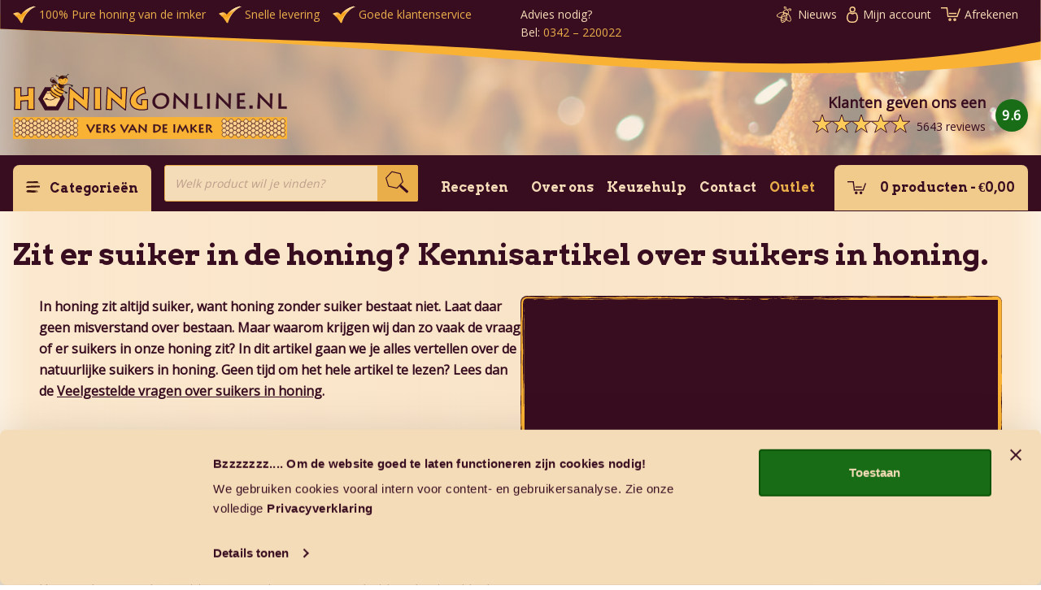

--- FILE ---
content_type: text/html; charset=UTF-8
request_url: https://www.honingonline.nl/kennisplein-honing/zit-er-suiker-in-de-honing-van-de-imker/
body_size: 52709
content:
<!DOCTYPE html>
<html lang="nl-NL">
<head >
<meta charset="UTF-8" />
<meta name="viewport" content="width=device-width, initial-scale=1" />
<meta name='robots' content='index, follow, max-image-preview:large, max-snippet:-1, max-video-preview:-1' />

<!-- Google Tag Manager for WordPress by gtm4wp.com -->
<script data-cfasync="false" data-pagespeed-no-defer>
	var gtm4wp_datalayer_name = "dataLayer";
	var dataLayer = dataLayer || [];
	const gtm4wp_use_sku_instead = 0;
	const gtm4wp_currency = 'EUR';
	const gtm4wp_product_per_impression = 0;
	const gtm4wp_clear_ecommerce = false;
	const gtm4wp_datalayer_max_timeout = 2000;
</script>
<!-- End Google Tag Manager for WordPress by gtm4wp.com -->
	<!-- This site is optimized with the Yoast SEO plugin v26.7 - https://yoast.com/wordpress/plugins/seo/ -->
	<title>Zit er suiker in honing? Alles over gezonde suikers in honing!</title>
	<meta name="description" content="Zit er suiker in honing? Honing als suikervervanger gebruiken? Omdat er in honing gezonde natuurlijke suikers zitten is honing steeds meer..." />
	<link rel="canonical" href="https://www.honingonline.nl/kennisplein-honing/zit-er-suiker-in-de-honing-van-de-imker/" />
	<meta property="og:locale" content="nl_NL" />
	<meta property="og:type" content="article" />
	<meta property="og:title" content="Honing verwerken in kolhydraat-arm dieet? Lees alles over de voordelen van honing" />
	<meta property="og:description" content="Zit er suiker in honing? Honing als suikervervanger gebruiken? Omdat er in honing gezonde natuurlijke suikers zitten is honing steeds meer..." />
	<meta property="og:url" content="https://www.honingonline.nl/kennisplein-honing/zit-er-suiker-in-de-honing-van-de-imker/" />
	<meta property="og:site_name" content="HONINGonline.nl" />
	<meta property="article:publisher" content="https://www.facebook.com/Valkschebijenhof" />
	<meta property="article:modified_time" content="2025-06-18T08:57:27+00:00" />
	<meta property="og:image" content="https://www.honingonline.nl/wp-content/uploads/2021/07/Zit-er-suiker-in-honing.jpeg" />
	<meta property="og:image:width" content="1920" />
	<meta property="og:image:height" content="1200" />
	<meta property="og:image:type" content="image/jpeg" />
	<meta name="twitter:card" content="summary_large_image" />
	<meta name="twitter:site" content="@HONINGonline" />
	<meta name="twitter:label1" content="Geschatte leestijd" />
	<meta name="twitter:data1" content="7 minuten" />
	<script type="application/ld+json" class="yoast-schema-graph">{"@context":"https://schema.org","@graph":[{"@type":["WebPage","FAQPage"],"@id":"https://www.honingonline.nl/kennisplein-honing/zit-er-suiker-in-de-honing-van-de-imker/","url":"https://www.honingonline.nl/kennisplein-honing/zit-er-suiker-in-de-honing-van-de-imker/","name":"Zit er suiker in honing? Alles over gezonde suikers in honing!","isPartOf":{"@id":"https://www.honingonline.nl/#website"},"primaryImageOfPage":{"@id":"https://www.honingonline.nl/kennisplein-honing/zit-er-suiker-in-de-honing-van-de-imker/#primaryimage"},"image":{"@id":"https://www.honingonline.nl/kennisplein-honing/zit-er-suiker-in-de-honing-van-de-imker/#primaryimage"},"thumbnailUrl":"https://www.honingonline.nl/wp-content/uploads/2021/07/Zit-er-suiker-in-honing-1024x640.jpeg","datePublished":"2021-07-13T12:08:15+00:00","dateModified":"2025-06-18T08:57:27+00:00","description":"Zit er suiker in honing? Honing als suikervervanger gebruiken? Omdat er in honing gezonde natuurlijke suikers zitten is honing steeds meer...","breadcrumb":{"@id":"https://www.honingonline.nl/kennisplein-honing/zit-er-suiker-in-de-honing-van-de-imker/#breadcrumb"},"mainEntity":[{"@id":"https://www.honingonline.nl/kennisplein-honing/zit-er-suiker-in-de-honing-van-de-imker/#faq-question-1638201920522"},{"@id":"https://www.honingonline.nl/kennisplein-honing/zit-er-suiker-in-de-honing-van-de-imker/#faq-question-1638202196851"},{"@id":"https://www.honingonline.nl/kennisplein-honing/zit-er-suiker-in-de-honing-van-de-imker/#faq-question-1638202744459"},{"@id":"https://www.honingonline.nl/kennisplein-honing/zit-er-suiker-in-de-honing-van-de-imker/#faq-question-1638204254028"},{"@id":"https://www.honingonline.nl/kennisplein-honing/zit-er-suiker-in-de-honing-van-de-imker/#faq-question-1638202052513"},{"@id":"https://www.honingonline.nl/kennisplein-honing/zit-er-suiker-in-de-honing-van-de-imker/#faq-question-1750154986842"},{"@id":"https://www.honingonline.nl/kennisplein-honing/zit-er-suiker-in-de-honing-van-de-imker/#faq-question-1638202348267"}],"inLanguage":"nl-NL","potentialAction":[{"@type":"ReadAction","target":["https://www.honingonline.nl/kennisplein-honing/zit-er-suiker-in-de-honing-van-de-imker/"]}]},{"@type":"ImageObject","inLanguage":"nl-NL","@id":"https://www.honingonline.nl/kennisplein-honing/zit-er-suiker-in-de-honing-van-de-imker/#primaryimage","url":"https://www.honingonline.nl/wp-content/uploads/2021/07/Zit-er-suiker-in-honing.jpeg","contentUrl":"https://www.honingonline.nl/wp-content/uploads/2021/07/Zit-er-suiker-in-honing.jpeg","width":1920,"height":1200,"caption":"Zit er suiker in honing - Krijgen bijen suiker water gevoerd?"},{"@type":"BreadcrumbList","@id":"https://www.honingonline.nl/kennisplein-honing/zit-er-suiker-in-de-honing-van-de-imker/#breadcrumb","itemListElement":[{"@type":"ListItem","position":1,"name":"Home","item":"https://www.honingonline.nl/"},{"@type":"ListItem","position":2,"name":"Zit er suiker in de honing? Kennisartikel over suikers in honing."}]},{"@type":"WebSite","@id":"https://www.honingonline.nl/#website","url":"https://www.honingonline.nl/","name":"HONINGonline.nl","description":"Rauwe honing &amp; pure honing van de imker kopen","publisher":{"@id":"https://www.honingonline.nl/#organization"},"potentialAction":[{"@type":"SearchAction","target":{"@type":"EntryPoint","urlTemplate":"https://www.honingonline.nl/?s={search_term_string}"},"query-input":{"@type":"PropertyValueSpecification","valueRequired":true,"valueName":"search_term_string"}}],"inLanguage":"nl-NL"},{"@type":"Organization","@id":"https://www.honingonline.nl/#organization","name":"HONINGonline.nl","url":"https://www.honingonline.nl/","logo":{"@type":"ImageObject","inLanguage":"nl-NL","@id":"https://www.honingonline.nl/#/schema/logo/image/","url":"https://www.honingonline.nl/wp-content/uploads/2021/09/Logo-HONING-online-kopen-e1632160598594.png","contentUrl":"https://www.honingonline.nl/wp-content/uploads/2021/09/Logo-HONING-online-kopen-e1632160598594.png","width":600,"height":141,"caption":"HONINGonline.nl"},"image":{"@id":"https://www.honingonline.nl/#/schema/logo/image/"},"sameAs":["https://www.facebook.com/Valkschebijenhof","https://x.com/HONINGonline","https://www.instagram.com/honingonline.nl/","https://www.linkedin.com/company/imkerij-de-valksche-bijenhof/about/","https://pinterest.com/HONINGonline/","https://www.youtube.com/channel/UCW4D2CAmYbCA60IpGmxbJWA","https://nl.wikipedia.org/wiki/De_Valksche_Bijenhof"]},{"@type":"Question","@id":"https://www.honingonline.nl/kennisplein-honing/zit-er-suiker-in-de-honing-van-de-imker/#faq-question-1638201920522","position":1,"url":"https://www.honingonline.nl/kennisplein-honing/zit-er-suiker-in-de-honing-van-de-imker/#faq-question-1638201920522","name":"Zit er suiker in honing van de imker?","answerCount":1,"acceptedAnswer":{"@type":"Answer","text":"Ja, in honing van de imker zitten van nature suikers die afkomstig zijn uit bloemennectar. Deze natuurlijke suikers worden door bijen verwerkt tot honing zonder dat er iets aan toegevoegd wordt. Toegevoegde suikers zijn bij echte honing uitgesloten.","inLanguage":"nl-NL"},"inLanguage":"nl-NL"},{"@type":"Question","@id":"https://www.honingonline.nl/kennisplein-honing/zit-er-suiker-in-de-honing-van-de-imker/#faq-question-1638202196851","position":2,"url":"https://www.honingonline.nl/kennisplein-honing/zit-er-suiker-in-de-honing-van-de-imker/#faq-question-1638202196851","name":"Wat voor suikers zitten er in honing?","answerCount":1,"acceptedAnswer":{"@type":"Answer","text":"Honing bestaat voornamelijk uit natuurlijke suikers zoals glucose en fructose. Deze suikers worden door bijen gewonnen uit nectar. Tijdens het indikken voegen bijen enzymen toe, wat zorgt voor de typische structuur en smaak van honing zoals we die kennen.","inLanguage":"nl-NL"},"inLanguage":"nl-NL"},{"@type":"Question","@id":"https://www.honingonline.nl/kennisplein-honing/zit-er-suiker-in-de-honing-van-de-imker/#faq-question-1638202744459","position":3,"url":"https://www.honingonline.nl/kennisplein-honing/zit-er-suiker-in-de-honing-van-de-imker/#faq-question-1638202744459","name":"Hoeveel suiker zit er in honing?","answerCount":1,"acceptedAnswer":{"@type":"Answer","text":"Honing bevat gemiddeld zo’n 80% suiker, afkomstig uit nectar. Dit percentage bestaat voornamelijk uit enkelvoudige suikers, zoals glucose en fructose. De overige 20% bestaat uit water, enzymen en andere natuurlijke stoffen die de honing uniek maken.","inLanguage":"nl-NL"},"inLanguage":"nl-NL"},{"@type":"Question","@id":"https://www.honingonline.nl/kennisplein-honing/zit-er-suiker-in-de-honing-van-de-imker/#faq-question-1638204254028","position":4,"url":"https://www.honingonline.nl/kennisplein-honing/zit-er-suiker-in-de-honing-van-de-imker/#faq-question-1638204254028","name":"Mag je honing eten als je diabetes hebt","answerCount":1,"acceptedAnswer":{"@type":"Answer","text":"Aangezien honing veel suikers bevat, is het verstandig om bij diabetes terughoudend te zijn met het eten van honing. Omdat honing van nature veel suikers bevat, is het verstandig om het gebruik daarvan af te stemmen met een deskundige of zorgverlener.","inLanguage":"nl-NL"},"inLanguage":"nl-NL"},{"@type":"Question","@id":"https://www.honingonline.nl/kennisplein-honing/zit-er-suiker-in-de-honing-van-de-imker/#faq-question-1638202052513","position":5,"url":"https://www.honingonline.nl/kennisplein-honing/zit-er-suiker-in-de-honing-van-de-imker/#faq-question-1638202052513","name":"Hoe weet ik of er suikers zijn toegevoegd aan honing?","answerCount":1,"acceptedAnswer":{"@type":"Answer","text":"Controleer altijd de herkomst van de honing en kies voor producten met duidelijke informatie over imker, verwerking en datum van slingeren. Toegevoegde suikers worden niet vermeld bij pure honing. Kies voor betrouwbare imkers zoals <a href=\"https://www.honingonline.nl/product-categorie/rauwe-honing-van-de-imker-kopen/\">honing van onze imkerij</a>.","inLanguage":"nl-NL"},"inLanguage":"nl-NL"},{"@type":"Question","@id":"https://www.honingonline.nl/kennisplein-honing/zit-er-suiker-in-de-honing-van-de-imker/#faq-question-1750154986842","position":6,"url":"https://www.honingonline.nl/kennisplein-honing/zit-er-suiker-in-de-honing-van-de-imker/#faq-question-1750154986842","name":"Kan ik honing gebruiken in plaats van suiker?","answerCount":1,"acceptedAnswer":{"@type":"Answer","text":"Honing kan als natuurlijke zoetstof worden gebruikt in recepten of drankjes. Er mogen wettelijk geen gezondheidsvoordelen aan worden toegeschreven. Honing blijft een suikerhoudend product, dus gebruik ervan vraagt altijd om bewuste keuzes en matiging.","inLanguage":"nl-NL"},"inLanguage":"nl-NL"},{"@type":"Question","@id":"https://www.honingonline.nl/kennisplein-honing/zit-er-suiker-in-de-honing-van-de-imker/#faq-question-1638202348267","position":7,"url":"https://www.honingonline.nl/kennisplein-honing/zit-er-suiker-in-de-honing-van-de-imker/#faq-question-1638202348267","name":"Waarom krijgen bijen suikerwater?","answerCount":1,"acceptedAnswer":{"@type":"Answer","text":"Na de laatste honingoogst kan het bijenvolk te weinig voorraad overhouden voor de winter. In dat geval krijgt het bijenvolk suikerwater als noodvoeding. Deze voorraad wordt eerst verbruikt en komt dus niet in de volgende oogst terecht.","inLanguage":"nl-NL"},"inLanguage":"nl-NL"}]}</script>
	<!-- / Yoast SEO plugin. -->


<link rel="alternate" type="application/rss+xml" title="HONINGonline.nl &raquo; feed" href="https://www.honingonline.nl/feed/" />
<link rel="alternate" type="application/rss+xml" title="HONINGonline.nl &raquo; reacties feed" href="https://www.honingonline.nl/comments/feed/" />
<link rel="alternate" title="oEmbed (JSON)" type="application/json+oembed" href="https://www.honingonline.nl/wp-json/oembed/1.0/embed?url=https%3A%2F%2Fwww.honingonline.nl%2Fkennisplein-honing%2Fzit-er-suiker-in-de-honing-van-de-imker%2F" />
<link rel="alternate" title="oEmbed (XML)" type="text/xml+oembed" href="https://www.honingonline.nl/wp-json/oembed/1.0/embed?url=https%3A%2F%2Fwww.honingonline.nl%2Fkennisplein-honing%2Fzit-er-suiker-in-de-honing-van-de-imker%2F&#038;format=xml" />
<script>(()=>{"use strict";const e=[400,500,600,700,800,900],t=e=>`wprm-min-${e}`,n=e=>`wprm-max-${e}`,s=new Set,o="ResizeObserver"in window,r=o?new ResizeObserver((e=>{for(const t of e)c(t.target)})):null,i=.5/(window.devicePixelRatio||1);function c(s){const o=s.getBoundingClientRect().width||0;for(let r=0;r<e.length;r++){const c=e[r],a=o<=c+i;o>c+i?s.classList.add(t(c)):s.classList.remove(t(c)),a?s.classList.add(n(c)):s.classList.remove(n(c))}}function a(e){s.has(e)||(s.add(e),r&&r.observe(e),c(e))}!function(e=document){e.querySelectorAll(".wprm-recipe").forEach(a)}();if(new MutationObserver((e=>{for(const t of e)for(const e of t.addedNodes)e instanceof Element&&(e.matches?.(".wprm-recipe")&&a(e),e.querySelectorAll?.(".wprm-recipe").forEach(a))})).observe(document.documentElement,{childList:!0,subtree:!0}),!o){let e=0;addEventListener("resize",(()=>{e&&cancelAnimationFrame(e),e=requestAnimationFrame((()=>s.forEach(c)))}),{passive:!0})}})();</script><style id='wp-img-auto-sizes-contain-inline-css' type='text/css'>
img:is([sizes=auto i],[sizes^="auto," i]){contain-intrinsic-size:3000px 1500px}
/*# sourceURL=wp-img-auto-sizes-contain-inline-css */
</style>

<link rel='stylesheet' id='wdp_cart-summary-css' href='https://www.honingonline.nl/wp-content/plugins/advanced-dynamic-pricing-for-woocommerce/BaseVersion/assets/css/cart-summary.css?ver=4.10.5' type='text/css' media='all' />
<link rel='stylesheet' id='wprm-public-css' href='https://www.honingonline.nl/wp-content/plugins/wp-recipe-maker/dist/public-modern.css?ver=10.3.2' type='text/css' media='all' />
<link rel='stylesheet' id='ht_ctc_main_css-css' href='https://www.honingonline.nl/wp-content/plugins/click-to-chat-for-whatsapp/new/inc/assets/css/main.css?ver=4.35' type='text/css' media='all' />
<link rel='stylesheet' id='honingonline-css' href='https://www.honingonline.nl/wp-content/themes/honingonline/style.css?ver=2.3.0' type='text/css' media='all' />
<style id='wp-emoji-styles-inline-css' type='text/css'>

	img.wp-smiley, img.emoji {
		display: inline !important;
		border: none !important;
		box-shadow: none !important;
		height: 1em !important;
		width: 1em !important;
		margin: 0 0.07em !important;
		vertical-align: -0.1em !important;
		background: none !important;
		padding: 0 !important;
	}
/*# sourceURL=wp-emoji-styles-inline-css */
</style>
<link rel='stylesheet' id='wp-block-library-css' href='https://www.honingonline.nl/wp-includes/css/dist/block-library/style.min.css?ver=6.9' type='text/css' media='all' />
<style id='wp-block-button-inline-css' type='text/css'>
.wp-block-button__link{align-content:center;box-sizing:border-box;cursor:pointer;display:inline-block;height:100%;text-align:center;word-break:break-word}.wp-block-button__link.aligncenter{text-align:center}.wp-block-button__link.alignright{text-align:right}:where(.wp-block-button__link){border-radius:9999px;box-shadow:none;padding:calc(.667em + 2px) calc(1.333em + 2px);text-decoration:none}.wp-block-button[style*=text-decoration] .wp-block-button__link{text-decoration:inherit}.wp-block-buttons>.wp-block-button.has-custom-width{max-width:none}.wp-block-buttons>.wp-block-button.has-custom-width .wp-block-button__link{width:100%}.wp-block-buttons>.wp-block-button.has-custom-font-size .wp-block-button__link{font-size:inherit}.wp-block-buttons>.wp-block-button.wp-block-button__width-25{width:calc(25% - var(--wp--style--block-gap, .5em)*.75)}.wp-block-buttons>.wp-block-button.wp-block-button__width-50{width:calc(50% - var(--wp--style--block-gap, .5em)*.5)}.wp-block-buttons>.wp-block-button.wp-block-button__width-75{width:calc(75% - var(--wp--style--block-gap, .5em)*.25)}.wp-block-buttons>.wp-block-button.wp-block-button__width-100{flex-basis:100%;width:100%}.wp-block-buttons.is-vertical>.wp-block-button.wp-block-button__width-25{width:25%}.wp-block-buttons.is-vertical>.wp-block-button.wp-block-button__width-50{width:50%}.wp-block-buttons.is-vertical>.wp-block-button.wp-block-button__width-75{width:75%}.wp-block-button.is-style-squared,.wp-block-button__link.wp-block-button.is-style-squared{border-radius:0}.wp-block-button.no-border-radius,.wp-block-button__link.no-border-radius{border-radius:0!important}:root :where(.wp-block-button .wp-block-button__link.is-style-outline),:root :where(.wp-block-button.is-style-outline>.wp-block-button__link){border:2px solid;padding:.667em 1.333em}:root :where(.wp-block-button .wp-block-button__link.is-style-outline:not(.has-text-color)),:root :where(.wp-block-button.is-style-outline>.wp-block-button__link:not(.has-text-color)){color:currentColor}:root :where(.wp-block-button .wp-block-button__link.is-style-outline:not(.has-background)),:root :where(.wp-block-button.is-style-outline>.wp-block-button__link:not(.has-background)){background-color:initial;background-image:none}
/*# sourceURL=https://www.honingonline.nl/wp-includes/blocks/button/style.min.css */
</style>
<style id='wp-block-heading-inline-css' type='text/css'>
h1:where(.wp-block-heading).has-background,h2:where(.wp-block-heading).has-background,h3:where(.wp-block-heading).has-background,h4:where(.wp-block-heading).has-background,h5:where(.wp-block-heading).has-background,h6:where(.wp-block-heading).has-background{padding:1.25em 2.375em}h1.has-text-align-left[style*=writing-mode]:where([style*=vertical-lr]),h1.has-text-align-right[style*=writing-mode]:where([style*=vertical-rl]),h2.has-text-align-left[style*=writing-mode]:where([style*=vertical-lr]),h2.has-text-align-right[style*=writing-mode]:where([style*=vertical-rl]),h3.has-text-align-left[style*=writing-mode]:where([style*=vertical-lr]),h3.has-text-align-right[style*=writing-mode]:where([style*=vertical-rl]),h4.has-text-align-left[style*=writing-mode]:where([style*=vertical-lr]),h4.has-text-align-right[style*=writing-mode]:where([style*=vertical-rl]),h5.has-text-align-left[style*=writing-mode]:where([style*=vertical-lr]),h5.has-text-align-right[style*=writing-mode]:where([style*=vertical-rl]),h6.has-text-align-left[style*=writing-mode]:where([style*=vertical-lr]),h6.has-text-align-right[style*=writing-mode]:where([style*=vertical-rl]){rotate:180deg}
/*# sourceURL=https://www.honingonline.nl/wp-includes/blocks/heading/style.min.css */
</style>
<style id='wp-block-image-inline-css' type='text/css'>
.wp-block-image>a,.wp-block-image>figure>a{display:inline-block}.wp-block-image img{box-sizing:border-box;height:auto;max-width:100%;vertical-align:bottom}@media not (prefers-reduced-motion){.wp-block-image img.hide{visibility:hidden}.wp-block-image img.show{animation:show-content-image .4s}}.wp-block-image[style*=border-radius] img,.wp-block-image[style*=border-radius]>a{border-radius:inherit}.wp-block-image.has-custom-border img{box-sizing:border-box}.wp-block-image.aligncenter{text-align:center}.wp-block-image.alignfull>a,.wp-block-image.alignwide>a{width:100%}.wp-block-image.alignfull img,.wp-block-image.alignwide img{height:auto;width:100%}.wp-block-image .aligncenter,.wp-block-image .alignleft,.wp-block-image .alignright,.wp-block-image.aligncenter,.wp-block-image.alignleft,.wp-block-image.alignright{display:table}.wp-block-image .aligncenter>figcaption,.wp-block-image .alignleft>figcaption,.wp-block-image .alignright>figcaption,.wp-block-image.aligncenter>figcaption,.wp-block-image.alignleft>figcaption,.wp-block-image.alignright>figcaption{caption-side:bottom;display:table-caption}.wp-block-image .alignleft{float:left;margin:.5em 1em .5em 0}.wp-block-image .alignright{float:right;margin:.5em 0 .5em 1em}.wp-block-image .aligncenter{margin-left:auto;margin-right:auto}.wp-block-image :where(figcaption){margin-bottom:1em;margin-top:.5em}.wp-block-image.is-style-circle-mask img{border-radius:9999px}@supports ((-webkit-mask-image:none) or (mask-image:none)) or (-webkit-mask-image:none){.wp-block-image.is-style-circle-mask img{border-radius:0;-webkit-mask-image:url('data:image/svg+xml;utf8,<svg viewBox="0 0 100 100" xmlns="http://www.w3.org/2000/svg"><circle cx="50" cy="50" r="50"/></svg>');mask-image:url('data:image/svg+xml;utf8,<svg viewBox="0 0 100 100" xmlns="http://www.w3.org/2000/svg"><circle cx="50" cy="50" r="50"/></svg>');mask-mode:alpha;-webkit-mask-position:center;mask-position:center;-webkit-mask-repeat:no-repeat;mask-repeat:no-repeat;-webkit-mask-size:contain;mask-size:contain}}:root :where(.wp-block-image.is-style-rounded img,.wp-block-image .is-style-rounded img){border-radius:9999px}.wp-block-image figure{margin:0}.wp-lightbox-container{display:flex;flex-direction:column;position:relative}.wp-lightbox-container img{cursor:zoom-in}.wp-lightbox-container img:hover+button{opacity:1}.wp-lightbox-container button{align-items:center;backdrop-filter:blur(16px) saturate(180%);background-color:#5a5a5a40;border:none;border-radius:4px;cursor:zoom-in;display:flex;height:20px;justify-content:center;opacity:0;padding:0;position:absolute;right:16px;text-align:center;top:16px;width:20px;z-index:100}@media not (prefers-reduced-motion){.wp-lightbox-container button{transition:opacity .2s ease}}.wp-lightbox-container button:focus-visible{outline:3px auto #5a5a5a40;outline:3px auto -webkit-focus-ring-color;outline-offset:3px}.wp-lightbox-container button:hover{cursor:pointer;opacity:1}.wp-lightbox-container button:focus{opacity:1}.wp-lightbox-container button:focus,.wp-lightbox-container button:hover,.wp-lightbox-container button:not(:hover):not(:active):not(.has-background){background-color:#5a5a5a40;border:none}.wp-lightbox-overlay{box-sizing:border-box;cursor:zoom-out;height:100vh;left:0;overflow:hidden;position:fixed;top:0;visibility:hidden;width:100%;z-index:100000}.wp-lightbox-overlay .close-button{align-items:center;cursor:pointer;display:flex;justify-content:center;min-height:40px;min-width:40px;padding:0;position:absolute;right:calc(env(safe-area-inset-right) + 16px);top:calc(env(safe-area-inset-top) + 16px);z-index:5000000}.wp-lightbox-overlay .close-button:focus,.wp-lightbox-overlay .close-button:hover,.wp-lightbox-overlay .close-button:not(:hover):not(:active):not(.has-background){background:none;border:none}.wp-lightbox-overlay .lightbox-image-container{height:var(--wp--lightbox-container-height);left:50%;overflow:hidden;position:absolute;top:50%;transform:translate(-50%,-50%);transform-origin:top left;width:var(--wp--lightbox-container-width);z-index:9999999999}.wp-lightbox-overlay .wp-block-image{align-items:center;box-sizing:border-box;display:flex;height:100%;justify-content:center;margin:0;position:relative;transform-origin:0 0;width:100%;z-index:3000000}.wp-lightbox-overlay .wp-block-image img{height:var(--wp--lightbox-image-height);min-height:var(--wp--lightbox-image-height);min-width:var(--wp--lightbox-image-width);width:var(--wp--lightbox-image-width)}.wp-lightbox-overlay .wp-block-image figcaption{display:none}.wp-lightbox-overlay button{background:none;border:none}.wp-lightbox-overlay .scrim{background-color:#fff;height:100%;opacity:.9;position:absolute;width:100%;z-index:2000000}.wp-lightbox-overlay.active{visibility:visible}@media not (prefers-reduced-motion){.wp-lightbox-overlay.active{animation:turn-on-visibility .25s both}.wp-lightbox-overlay.active img{animation:turn-on-visibility .35s both}.wp-lightbox-overlay.show-closing-animation:not(.active){animation:turn-off-visibility .35s both}.wp-lightbox-overlay.show-closing-animation:not(.active) img{animation:turn-off-visibility .25s both}.wp-lightbox-overlay.zoom.active{animation:none;opacity:1;visibility:visible}.wp-lightbox-overlay.zoom.active .lightbox-image-container{animation:lightbox-zoom-in .4s}.wp-lightbox-overlay.zoom.active .lightbox-image-container img{animation:none}.wp-lightbox-overlay.zoom.active .scrim{animation:turn-on-visibility .4s forwards}.wp-lightbox-overlay.zoom.show-closing-animation:not(.active){animation:none}.wp-lightbox-overlay.zoom.show-closing-animation:not(.active) .lightbox-image-container{animation:lightbox-zoom-out .4s}.wp-lightbox-overlay.zoom.show-closing-animation:not(.active) .lightbox-image-container img{animation:none}.wp-lightbox-overlay.zoom.show-closing-animation:not(.active) .scrim{animation:turn-off-visibility .4s forwards}}@keyframes show-content-image{0%{visibility:hidden}99%{visibility:hidden}to{visibility:visible}}@keyframes turn-on-visibility{0%{opacity:0}to{opacity:1}}@keyframes turn-off-visibility{0%{opacity:1;visibility:visible}99%{opacity:0;visibility:visible}to{opacity:0;visibility:hidden}}@keyframes lightbox-zoom-in{0%{transform:translate(calc((-100vw + var(--wp--lightbox-scrollbar-width))/2 + var(--wp--lightbox-initial-left-position)),calc(-50vh + var(--wp--lightbox-initial-top-position))) scale(var(--wp--lightbox-scale))}to{transform:translate(-50%,-50%) scale(1)}}@keyframes lightbox-zoom-out{0%{transform:translate(-50%,-50%) scale(1);visibility:visible}99%{visibility:visible}to{transform:translate(calc((-100vw + var(--wp--lightbox-scrollbar-width))/2 + var(--wp--lightbox-initial-left-position)),calc(-50vh + var(--wp--lightbox-initial-top-position))) scale(var(--wp--lightbox-scale));visibility:hidden}}
/*# sourceURL=https://www.honingonline.nl/wp-includes/blocks/image/style.min.css */
</style>
<style id='wp-block-list-inline-css' type='text/css'>
ol,ul{box-sizing:border-box}:root :where(.wp-block-list.has-background){padding:1.25em 2.375em}
/*# sourceURL=https://www.honingonline.nl/wp-includes/blocks/list/style.min.css */
</style>
<style id='wp-block-buttons-inline-css' type='text/css'>
.wp-block-buttons{box-sizing:border-box}.wp-block-buttons.is-vertical{flex-direction:column}.wp-block-buttons.is-vertical>.wp-block-button:last-child{margin-bottom:0}.wp-block-buttons>.wp-block-button{display:inline-block;margin:0}.wp-block-buttons.is-content-justification-left{justify-content:flex-start}.wp-block-buttons.is-content-justification-left.is-vertical{align-items:flex-start}.wp-block-buttons.is-content-justification-center{justify-content:center}.wp-block-buttons.is-content-justification-center.is-vertical{align-items:center}.wp-block-buttons.is-content-justification-right{justify-content:flex-end}.wp-block-buttons.is-content-justification-right.is-vertical{align-items:flex-end}.wp-block-buttons.is-content-justification-space-between{justify-content:space-between}.wp-block-buttons.aligncenter{text-align:center}.wp-block-buttons:not(.is-content-justification-space-between,.is-content-justification-right,.is-content-justification-left,.is-content-justification-center) .wp-block-button.aligncenter{margin-left:auto;margin-right:auto;width:100%}.wp-block-buttons[style*=text-decoration] .wp-block-button,.wp-block-buttons[style*=text-decoration] .wp-block-button__link{text-decoration:inherit}.wp-block-buttons.has-custom-font-size .wp-block-button__link{font-size:inherit}.wp-block-buttons .wp-block-button__link{width:100%}.wp-block-button.aligncenter{text-align:center}
/*# sourceURL=https://www.honingonline.nl/wp-includes/blocks/buttons/style.min.css */
</style>
<style id='wp-block-columns-inline-css' type='text/css'>
.wp-block-columns{box-sizing:border-box;display:flex;flex-wrap:wrap!important}@media (min-width:782px){.wp-block-columns{flex-wrap:nowrap!important}}.wp-block-columns{align-items:normal!important}.wp-block-columns.are-vertically-aligned-top{align-items:flex-start}.wp-block-columns.are-vertically-aligned-center{align-items:center}.wp-block-columns.are-vertically-aligned-bottom{align-items:flex-end}@media (max-width:781px){.wp-block-columns:not(.is-not-stacked-on-mobile)>.wp-block-column{flex-basis:100%!important}}@media (min-width:782px){.wp-block-columns:not(.is-not-stacked-on-mobile)>.wp-block-column{flex-basis:0;flex-grow:1}.wp-block-columns:not(.is-not-stacked-on-mobile)>.wp-block-column[style*=flex-basis]{flex-grow:0}}.wp-block-columns.is-not-stacked-on-mobile{flex-wrap:nowrap!important}.wp-block-columns.is-not-stacked-on-mobile>.wp-block-column{flex-basis:0;flex-grow:1}.wp-block-columns.is-not-stacked-on-mobile>.wp-block-column[style*=flex-basis]{flex-grow:0}:where(.wp-block-columns){margin-bottom:1.75em}:where(.wp-block-columns.has-background){padding:1.25em 2.375em}.wp-block-column{flex-grow:1;min-width:0;overflow-wrap:break-word;word-break:break-word}.wp-block-column.is-vertically-aligned-top{align-self:flex-start}.wp-block-column.is-vertically-aligned-center{align-self:center}.wp-block-column.is-vertically-aligned-bottom{align-self:flex-end}.wp-block-column.is-vertically-aligned-stretch{align-self:stretch}.wp-block-column.is-vertically-aligned-bottom,.wp-block-column.is-vertically-aligned-center,.wp-block-column.is-vertically-aligned-top{width:100%}
/*# sourceURL=https://www.honingonline.nl/wp-includes/blocks/columns/style.min.css */
</style>
<style id='wp-block-embed-inline-css' type='text/css'>
.wp-block-embed.alignleft,.wp-block-embed.alignright,.wp-block[data-align=left]>[data-type="core/embed"],.wp-block[data-align=right]>[data-type="core/embed"]{max-width:360px;width:100%}.wp-block-embed.alignleft .wp-block-embed__wrapper,.wp-block-embed.alignright .wp-block-embed__wrapper,.wp-block[data-align=left]>[data-type="core/embed"] .wp-block-embed__wrapper,.wp-block[data-align=right]>[data-type="core/embed"] .wp-block-embed__wrapper{min-width:280px}.wp-block-cover .wp-block-embed{min-height:240px;min-width:320px}.wp-block-embed{overflow-wrap:break-word}.wp-block-embed :where(figcaption){margin-bottom:1em;margin-top:.5em}.wp-block-embed iframe{max-width:100%}.wp-block-embed__wrapper{position:relative}.wp-embed-responsive .wp-has-aspect-ratio .wp-block-embed__wrapper:before{content:"";display:block;padding-top:50%}.wp-embed-responsive .wp-has-aspect-ratio iframe{bottom:0;height:100%;left:0;position:absolute;right:0;top:0;width:100%}.wp-embed-responsive .wp-embed-aspect-21-9 .wp-block-embed__wrapper:before{padding-top:42.85%}.wp-embed-responsive .wp-embed-aspect-18-9 .wp-block-embed__wrapper:before{padding-top:50%}.wp-embed-responsive .wp-embed-aspect-16-9 .wp-block-embed__wrapper:before{padding-top:56.25%}.wp-embed-responsive .wp-embed-aspect-4-3 .wp-block-embed__wrapper:before{padding-top:75%}.wp-embed-responsive .wp-embed-aspect-1-1 .wp-block-embed__wrapper:before{padding-top:100%}.wp-embed-responsive .wp-embed-aspect-9-16 .wp-block-embed__wrapper:before{padding-top:177.77%}.wp-embed-responsive .wp-embed-aspect-1-2 .wp-block-embed__wrapper:before{padding-top:200%}
/*# sourceURL=https://www.honingonline.nl/wp-includes/blocks/embed/style.min.css */
</style>
<style id='wp-block-group-inline-css' type='text/css'>
.wp-block-group{box-sizing:border-box}:where(.wp-block-group.wp-block-group-is-layout-constrained){position:relative}
/*# sourceURL=https://www.honingonline.nl/wp-includes/blocks/group/style.min.css */
</style>
<style id='wp-block-paragraph-inline-css' type='text/css'>
.is-small-text{font-size:.875em}.is-regular-text{font-size:1em}.is-large-text{font-size:2.25em}.is-larger-text{font-size:3em}.has-drop-cap:not(:focus):first-letter{float:left;font-size:8.4em;font-style:normal;font-weight:100;line-height:.68;margin:.05em .1em 0 0;text-transform:uppercase}body.rtl .has-drop-cap:not(:focus):first-letter{float:none;margin-left:.1em}p.has-drop-cap.has-background{overflow:hidden}:root :where(p.has-background){padding:1.25em 2.375em}:where(p.has-text-color:not(.has-link-color)) a{color:inherit}p.has-text-align-left[style*="writing-mode:vertical-lr"],p.has-text-align-right[style*="writing-mode:vertical-rl"]{rotate:180deg}
/*# sourceURL=https://www.honingonline.nl/wp-includes/blocks/paragraph/style.min.css */
</style>
<style id='wp-block-quote-inline-css' type='text/css'>
.wp-block-quote{box-sizing:border-box;overflow-wrap:break-word}.wp-block-quote.is-large:where(:not(.is-style-plain)),.wp-block-quote.is-style-large:where(:not(.is-style-plain)){margin-bottom:1em;padding:0 1em}.wp-block-quote.is-large:where(:not(.is-style-plain)) p,.wp-block-quote.is-style-large:where(:not(.is-style-plain)) p{font-size:1.5em;font-style:italic;line-height:1.6}.wp-block-quote.is-large:where(:not(.is-style-plain)) cite,.wp-block-quote.is-large:where(:not(.is-style-plain)) footer,.wp-block-quote.is-style-large:where(:not(.is-style-plain)) cite,.wp-block-quote.is-style-large:where(:not(.is-style-plain)) footer{font-size:1.125em;text-align:right}.wp-block-quote>cite{display:block}
/*# sourceURL=https://www.honingonline.nl/wp-includes/blocks/quote/style.min.css */
</style>
<style id='wp-block-spacer-inline-css' type='text/css'>
.wp-block-spacer{clear:both}
/*# sourceURL=https://www.honingonline.nl/wp-includes/blocks/spacer/style.min.css */
</style>
<link rel='stylesheet' id='wc-blocks-style-css' href='https://www.honingonline.nl/wp-content/plugins/woocommerce/assets/client/blocks/wc-blocks.css?ver=wc-10.4.3' type='text/css' media='all' />
<link rel='stylesheet' id='wc-blocks-style-all-products-css' href='https://www.honingonline.nl/wp-content/plugins/woocommerce/assets/client/blocks/all-products.css?ver=wc-10.4.3' type='text/css' media='all' />
<style id='global-styles-inline-css' type='text/css'>
:root{--wp--preset--aspect-ratio--square: 1;--wp--preset--aspect-ratio--4-3: 4/3;--wp--preset--aspect-ratio--3-4: 3/4;--wp--preset--aspect-ratio--3-2: 3/2;--wp--preset--aspect-ratio--2-3: 2/3;--wp--preset--aspect-ratio--16-9: 16/9;--wp--preset--aspect-ratio--9-16: 9/16;--wp--preset--color--black: #000000;--wp--preset--color--cyan-bluish-gray: #abb8c3;--wp--preset--color--white: #ffffff;--wp--preset--color--pale-pink: #f78da7;--wp--preset--color--vivid-red: #cf2e2e;--wp--preset--color--luminous-vivid-orange: #ff6900;--wp--preset--color--luminous-vivid-amber: #fcb900;--wp--preset--color--light-green-cyan: #7bdcb5;--wp--preset--color--vivid-green-cyan: #00d084;--wp--preset--color--pale-cyan-blue: #8ed1fc;--wp--preset--color--vivid-cyan-blue: #0693e3;--wp--preset--color--vivid-purple: #9b51e0;--wp--preset--gradient--vivid-cyan-blue-to-vivid-purple: linear-gradient(135deg,rgb(6,147,227) 0%,rgb(155,81,224) 100%);--wp--preset--gradient--light-green-cyan-to-vivid-green-cyan: linear-gradient(135deg,rgb(122,220,180) 0%,rgb(0,208,130) 100%);--wp--preset--gradient--luminous-vivid-amber-to-luminous-vivid-orange: linear-gradient(135deg,rgb(252,185,0) 0%,rgb(255,105,0) 100%);--wp--preset--gradient--luminous-vivid-orange-to-vivid-red: linear-gradient(135deg,rgb(255,105,0) 0%,rgb(207,46,46) 100%);--wp--preset--gradient--very-light-gray-to-cyan-bluish-gray: linear-gradient(135deg,rgb(238,238,238) 0%,rgb(169,184,195) 100%);--wp--preset--gradient--cool-to-warm-spectrum: linear-gradient(135deg,rgb(74,234,220) 0%,rgb(151,120,209) 20%,rgb(207,42,186) 40%,rgb(238,44,130) 60%,rgb(251,105,98) 80%,rgb(254,248,76) 100%);--wp--preset--gradient--blush-light-purple: linear-gradient(135deg,rgb(255,206,236) 0%,rgb(152,150,240) 100%);--wp--preset--gradient--blush-bordeaux: linear-gradient(135deg,rgb(254,205,165) 0%,rgb(254,45,45) 50%,rgb(107,0,62) 100%);--wp--preset--gradient--luminous-dusk: linear-gradient(135deg,rgb(255,203,112) 0%,rgb(199,81,192) 50%,rgb(65,88,208) 100%);--wp--preset--gradient--pale-ocean: linear-gradient(135deg,rgb(255,245,203) 0%,rgb(182,227,212) 50%,rgb(51,167,181) 100%);--wp--preset--gradient--electric-grass: linear-gradient(135deg,rgb(202,248,128) 0%,rgb(113,206,126) 100%);--wp--preset--gradient--midnight: linear-gradient(135deg,rgb(2,3,129) 0%,rgb(40,116,252) 100%);--wp--preset--font-size--small: 13px;--wp--preset--font-size--medium: 20px;--wp--preset--font-size--large: 36px;--wp--preset--font-size--x-large: 42px;--wp--preset--spacing--20: 0.44rem;--wp--preset--spacing--30: 0.67rem;--wp--preset--spacing--40: 1rem;--wp--preset--spacing--50: 1.5rem;--wp--preset--spacing--60: 2.25rem;--wp--preset--spacing--70: 3.38rem;--wp--preset--spacing--80: 5.06rem;--wp--preset--shadow--natural: 6px 6px 9px rgba(0, 0, 0, 0.2);--wp--preset--shadow--deep: 12px 12px 50px rgba(0, 0, 0, 0.4);--wp--preset--shadow--sharp: 6px 6px 0px rgba(0, 0, 0, 0.2);--wp--preset--shadow--outlined: 6px 6px 0px -3px rgb(255, 255, 255), 6px 6px rgb(0, 0, 0);--wp--preset--shadow--crisp: 6px 6px 0px rgb(0, 0, 0);}:where(.is-layout-flex){gap: 0.5em;}:where(.is-layout-grid){gap: 0.5em;}body .is-layout-flex{display: flex;}.is-layout-flex{flex-wrap: wrap;align-items: center;}.is-layout-flex > :is(*, div){margin: 0;}body .is-layout-grid{display: grid;}.is-layout-grid > :is(*, div){margin: 0;}:where(.wp-block-columns.is-layout-flex){gap: 2em;}:where(.wp-block-columns.is-layout-grid){gap: 2em;}:where(.wp-block-post-template.is-layout-flex){gap: 1.25em;}:where(.wp-block-post-template.is-layout-grid){gap: 1.25em;}.has-black-color{color: var(--wp--preset--color--black) !important;}.has-cyan-bluish-gray-color{color: var(--wp--preset--color--cyan-bluish-gray) !important;}.has-white-color{color: var(--wp--preset--color--white) !important;}.has-pale-pink-color{color: var(--wp--preset--color--pale-pink) !important;}.has-vivid-red-color{color: var(--wp--preset--color--vivid-red) !important;}.has-luminous-vivid-orange-color{color: var(--wp--preset--color--luminous-vivid-orange) !important;}.has-luminous-vivid-amber-color{color: var(--wp--preset--color--luminous-vivid-amber) !important;}.has-light-green-cyan-color{color: var(--wp--preset--color--light-green-cyan) !important;}.has-vivid-green-cyan-color{color: var(--wp--preset--color--vivid-green-cyan) !important;}.has-pale-cyan-blue-color{color: var(--wp--preset--color--pale-cyan-blue) !important;}.has-vivid-cyan-blue-color{color: var(--wp--preset--color--vivid-cyan-blue) !important;}.has-vivid-purple-color{color: var(--wp--preset--color--vivid-purple) !important;}.has-black-background-color{background-color: var(--wp--preset--color--black) !important;}.has-cyan-bluish-gray-background-color{background-color: var(--wp--preset--color--cyan-bluish-gray) !important;}.has-white-background-color{background-color: var(--wp--preset--color--white) !important;}.has-pale-pink-background-color{background-color: var(--wp--preset--color--pale-pink) !important;}.has-vivid-red-background-color{background-color: var(--wp--preset--color--vivid-red) !important;}.has-luminous-vivid-orange-background-color{background-color: var(--wp--preset--color--luminous-vivid-orange) !important;}.has-luminous-vivid-amber-background-color{background-color: var(--wp--preset--color--luminous-vivid-amber) !important;}.has-light-green-cyan-background-color{background-color: var(--wp--preset--color--light-green-cyan) !important;}.has-vivid-green-cyan-background-color{background-color: var(--wp--preset--color--vivid-green-cyan) !important;}.has-pale-cyan-blue-background-color{background-color: var(--wp--preset--color--pale-cyan-blue) !important;}.has-vivid-cyan-blue-background-color{background-color: var(--wp--preset--color--vivid-cyan-blue) !important;}.has-vivid-purple-background-color{background-color: var(--wp--preset--color--vivid-purple) !important;}.has-black-border-color{border-color: var(--wp--preset--color--black) !important;}.has-cyan-bluish-gray-border-color{border-color: var(--wp--preset--color--cyan-bluish-gray) !important;}.has-white-border-color{border-color: var(--wp--preset--color--white) !important;}.has-pale-pink-border-color{border-color: var(--wp--preset--color--pale-pink) !important;}.has-vivid-red-border-color{border-color: var(--wp--preset--color--vivid-red) !important;}.has-luminous-vivid-orange-border-color{border-color: var(--wp--preset--color--luminous-vivid-orange) !important;}.has-luminous-vivid-amber-border-color{border-color: var(--wp--preset--color--luminous-vivid-amber) !important;}.has-light-green-cyan-border-color{border-color: var(--wp--preset--color--light-green-cyan) !important;}.has-vivid-green-cyan-border-color{border-color: var(--wp--preset--color--vivid-green-cyan) !important;}.has-pale-cyan-blue-border-color{border-color: var(--wp--preset--color--pale-cyan-blue) !important;}.has-vivid-cyan-blue-border-color{border-color: var(--wp--preset--color--vivid-cyan-blue) !important;}.has-vivid-purple-border-color{border-color: var(--wp--preset--color--vivid-purple) !important;}.has-vivid-cyan-blue-to-vivid-purple-gradient-background{background: var(--wp--preset--gradient--vivid-cyan-blue-to-vivid-purple) !important;}.has-light-green-cyan-to-vivid-green-cyan-gradient-background{background: var(--wp--preset--gradient--light-green-cyan-to-vivid-green-cyan) !important;}.has-luminous-vivid-amber-to-luminous-vivid-orange-gradient-background{background: var(--wp--preset--gradient--luminous-vivid-amber-to-luminous-vivid-orange) !important;}.has-luminous-vivid-orange-to-vivid-red-gradient-background{background: var(--wp--preset--gradient--luminous-vivid-orange-to-vivid-red) !important;}.has-very-light-gray-to-cyan-bluish-gray-gradient-background{background: var(--wp--preset--gradient--very-light-gray-to-cyan-bluish-gray) !important;}.has-cool-to-warm-spectrum-gradient-background{background: var(--wp--preset--gradient--cool-to-warm-spectrum) !important;}.has-blush-light-purple-gradient-background{background: var(--wp--preset--gradient--blush-light-purple) !important;}.has-blush-bordeaux-gradient-background{background: var(--wp--preset--gradient--blush-bordeaux) !important;}.has-luminous-dusk-gradient-background{background: var(--wp--preset--gradient--luminous-dusk) !important;}.has-pale-ocean-gradient-background{background: var(--wp--preset--gradient--pale-ocean) !important;}.has-electric-grass-gradient-background{background: var(--wp--preset--gradient--electric-grass) !important;}.has-midnight-gradient-background{background: var(--wp--preset--gradient--midnight) !important;}.has-small-font-size{font-size: var(--wp--preset--font-size--small) !important;}.has-medium-font-size{font-size: var(--wp--preset--font-size--medium) !important;}.has-large-font-size{font-size: var(--wp--preset--font-size--large) !important;}.has-x-large-font-size{font-size: var(--wp--preset--font-size--x-large) !important;}
:where(.wp-block-columns.is-layout-flex){gap: 2em;}:where(.wp-block-columns.is-layout-grid){gap: 2em;}
/*# sourceURL=global-styles-inline-css */
</style>
<style id='core-block-supports-inline-css' type='text/css'>
.wp-container-core-buttons-is-layout-499968f5{justify-content:center;}.wp-container-core-columns-is-layout-9d6595d7{flex-wrap:nowrap;}
/*# sourceURL=core-block-supports-inline-css */
</style>

<style id='classic-theme-styles-inline-css' type='text/css'>
/*! This file is auto-generated */
.wp-block-button__link{color:#fff;background-color:#32373c;border-radius:9999px;box-shadow:none;text-decoration:none;padding:calc(.667em + 2px) calc(1.333em + 2px);font-size:1.125em}.wp-block-file__button{background:#32373c;color:#fff;text-decoration:none}
/*# sourceURL=/wp-includes/css/classic-themes.min.css */
</style>
<link rel='stylesheet' id='slick-css' href='https://www.honingonline.nl/wp-content/plugins/getwid/vendors/slick/slick/slick.min.css?ver=1.9.0' type='text/css' media='all' />
<link rel='stylesheet' id='slick-theme-css' href='https://www.honingonline.nl/wp-content/plugins/getwid/vendors/slick/slick/slick-theme.min.css?ver=1.9.0' type='text/css' media='all' />
<link rel='stylesheet' id='fontawesome-free-css' href='https://www.honingonline.nl/wp-content/plugins/getwid/vendors/fontawesome-free/css/all.min.css?ver=5.5.0' type='text/css' media='all' />
<link rel='stylesheet' id='getwid-blocks-css' href='https://www.honingonline.nl/wp-content/plugins/getwid/assets/css/blocks.style.css?ver=2.1.3' type='text/css' media='all' />
<link rel='stylesheet' id='cr-frontend-css-css' href='https://www.honingonline.nl/wp-content/plugins/customer-reviews-woocommerce/css/frontend.css?ver=5.96.0' type='text/css' media='all' />
<link rel='stylesheet' id='points-and-rewards-for-woocommerce-css' href='https://www.honingonline.nl/wp-content/plugins/points-and-rewards-for-woocommerce/public/css/points-rewards-for-woocommerce-public.min.css?ver=2.9.5' type='text/css' media='all' />
<link rel='stylesheet' id='points-and-rewards-for-woocommerce-pro-css' href='https://www.honingonline.nl/wp-content/plugins/ultimate-woocommerce-points-and-rewards/public/css/points-and-rewards-for-woocommerce-pro-public.css?ver=3.6.5' type='text/css' media='all' />
<link rel='stylesheet' id='woocommerce-layout-css' href='https://www.honingonline.nl/wp-content/plugins/woocommerce/assets/css/woocommerce-layout.css?ver=10.4.3' type='text/css' media='all' />
<link rel='stylesheet' id='woocommerce-smallscreen-css' href='https://www.honingonline.nl/wp-content/plugins/woocommerce/assets/css/woocommerce-smallscreen.css?ver=10.4.3' type='text/css' media='only screen and (max-width: 860px)' />
<link rel='stylesheet' id='woocommerce-general-css' href='https://www.honingonline.nl/wp-content/plugins/woocommerce/assets/css/woocommerce.css?ver=10.4.3' type='text/css' media='all' />
<link rel='stylesheet' id='genesis-sample-woocommerce-styles-css' href='https://www.honingonline.nl/wp-content/themes/honingonline/lib/woocommerce/genesis-sample-woocommerce.css?ver=2.3.0' type='text/css' media='screen' />
<style id='woocommerce-inline-inline-css' type='text/css'>
.woocommerce form .form-row .required { visibility: visible; }
/*# sourceURL=woocommerce-inline-inline-css */
</style>
<link rel='stylesheet' id='kiyoh_klantenvertellen_frontend-css' href='https://www.honingonline.nl/wp-content/plugins/kiyoh-klantenvertellen/assets/css/frontend.css?ver=6.9' type='text/css' media='all' />
<link rel='stylesheet' id='xoo-cp-style-css' href='https://www.honingonline.nl/wp-content/plugins/woocommerce-cart-popup-premium/assets/css/xoo-cp-style.css?ver=1.6' type='text/css' media='all' />
<style id='xoo-cp-style-inline-css' type='text/css'>
a.xoo-cp-btn-vc{
			display: none;
		}td.xoo-cp-pqty{
		    min-width: 120px;
		}.xoo-cp-variations{
			float: left;
		}.xoo-cp-adding,.xoo-cp-added{display:none!important}
		table.xoo-cp-cart tr.xoo-cp-ths{
			background-color: #eeeeee;
		}
		tr.xoo-cp-ths th{
			color: #390d20;
		}
		.xoo-cp-container{
			max-width: 650px;
			background-color: #ffffff;
			background-image: url();
		}
		.xoo-cp-container , li.xoo-cp-rel-sing h3 , li.xoo-cp-rel-sing .product_price , input.xoo-cp-qty , li.xoo-cp-rel-sing .amount , .xoo-cp-empct , .xoo-cp-ptitle a{
			color: #390d20
		}
		.xcp-chng ,.xoo-cp-qtybox{
    		border-color: #390d20;
		}
		input.xoo-cp-qty{
			background-color: #ffffff;
		}
		.xcp-btn{
			background-color: #10330f;
			color: #ffffff;
			font-size: 14px;
			border-radius: 14px;
			border: 1px solid #10330f;
		}
		.xcp-btn:hover{
			color: #ffffff;
		}
		td.xoo-cp-pimg{
			width: 20%;
		}
		table.xoo-cp-cart , table.xoo-cp-cart td{
			border: 0;
		}
		table.xoo-cp-cart tr{
			border-top: 1px solid;
			border-bottom: 1px solid;
			border-color: #ebe9eb;
		}
		.xoo-cp-rel-sing{
		    width: 23%;
		    display: inline-block;
		    margin: 0 1%;
		    float: left;
		    text-align: center;
		}
		.xoo-cp-rel-title , .xoo-cp-rel-price .amount , .xoo-cp-rel-sing a.add_to_cart_button{
			font-size: 13px;
		}

		.xoo-cp-basket{
			background-color: #ffffff;
		}
		.xcp-bk-icon{
   			font-size: 40px;
   			color: #390d20;
		}
		.xcp-bk-count{
			color: #ffffff;
			background-color: #e9ae4a;
		}

		span.xoo-cp-close{
			color: #390d20;
		}

		.xoo-cp-hdtxt , span.xcp-rel-head{
			background-color: ;
			color: #390d20;
			font-size: 16px;
		}
		
		.xoo-cp-hdtxt{
			border-bottom: 1px solid #e9ae4a;
		}

		span.xcp-rel-head{
			border-bottom: 1px solid #e9ae4a;
			border-top: 1px solid #e9ae4a;
		}

		td.xoo-cp-remove .xoo-cp-remove-pd{
			color: #b52407;
		}

		table.xoo-cp-cart td.xoo-cp-ptitle{
			width: 40%;
			text-align: left;
		}
/*# sourceURL=xoo-cp-style-inline-css */
</style>
<link rel='stylesheet' id='xoo-scrollbar-style-css' href='https://www.honingonline.nl/wp-content/plugins/woocommerce-cart-popup-premium/lib/scrollbar/jquery.mCustomScrollbar.min.css?ver=6.9' type='text/css' media='all' />
<link rel='stylesheet' id='dgwt-wcas-style-css' href='https://www.honingonline.nl/wp-content/plugins/ajax-search-for-woocommerce-premium/assets/css/style.min.css?ver=1.32.2' type='text/css' media='all' />
<link rel='stylesheet' id='custom-stylesheet-css' href='https://www.honingonline.nl/wp-content/themes/honingonline/custom.css?ver=2.3.0' type='text/css' media='all' />
<link rel='stylesheet' id='dashicons-css' href='https://www.honingonline.nl/wp-includes/css/dashicons.min.css?ver=6.9' type='text/css' media='all' />
<link rel='stylesheet' id='photoswipe-css' href='https://www.honingonline.nl/wp-content/plugins/woocommerce/assets/css/photoswipe/photoswipe.min.css?ver=10.4.3' type='text/css' media='all' />
<link rel='stylesheet' id='photoswipe-default-skin-css' href='https://www.honingonline.nl/wp-content/plugins/woocommerce/assets/css/photoswipe/default-skin/default-skin.min.css?ver=10.4.3' type='text/css' media='all' />
<link rel='stylesheet' id='select2-css' href='https://www.honingonline.nl/wp-content/plugins/woocommerce/assets/css/select2.css?ver=10.4.3' type='text/css' media='all' />
<link rel='stylesheet' id='woovr-frontend-css' href='https://www.honingonline.nl/wp-content/plugins/wpc-variations-radio-buttons/assets/css/frontend.css?ver=3.7.3' type='text/css' media='all' />
<link rel='stylesheet' id='wdp_pricing-table-css' href='https://www.honingonline.nl/wp-content/plugins/advanced-dynamic-pricing-for-woocommerce/BaseVersion/assets/css/pricing-table.css?ver=4.10.5' type='text/css' media='all' />
<link rel='stylesheet' id='wdp_deals-table-css' href='https://www.honingonline.nl/wp-content/plugins/advanced-dynamic-pricing-for-woocommerce/BaseVersion/assets/css/deals-table.css?ver=4.10.5' type='text/css' media='all' />
<script type="text/javascript" src="https://www.honingonline.nl/wp-includes/js/jquery/jquery.min.js?ver=3.7.1" id="jquery-core-js"></script>
<script type="text/javascript" src="https://www.honingonline.nl/wp-includes/js/jquery/jquery-migrate.min.js?ver=3.4.1" id="jquery-migrate-js"></script>
<script type="text/javascript" src="https://www.honingonline.nl/wp-includes/js/clipboard.min.js?ver=2.0.11" id="clipboard-js"></script>
<script type="text/javascript" id="points-and-rewards-for-woocommerce-js-extra">
/* <![CDATA[ */
var wps_wpr = {"ajaxurl":"https://www.honingonline.nl/wp-admin/admin-ajax.php","message":"Voer geldige punten in","empty_notice":"Vul een aantal punten in !!","minimum_points":"50","confirmation_msg":"Wil je echt je gebruikersniveau upgraden, aangezien dit proces de vereiste punten van je account zal aftrekken?","minimum_points_text":"Het minimum aantal punten dat nodig is om punten om te zetten in een waardebon is 50","wps_wpr_custom_notice":"Het aantal punten dat je hebt ingevoerd, wordt van je account afgetrokken","wps_wpr_nonce":"91bae1dfd7","not_allowed":"Voer een aantal geldige punten in!","not_suffient":"Je hebt een onvoldoende aantal punten","above_order_limit":"Ingevoerde punten zijn niet van toepassing op deze bestelling.","points_empty":"Voer punten in.","checkout_page":"","wps_user_current_points":"0","is_restrict_message_enable":"","is_restrict_status_set":"","wps_restrict_rewards_msg":"You will not get any Reward Points","wps_wpr_game_setting":[],"wps_wpr_select_spin_stop":[],"wps_is_user_login":"","get_min_redeem_req":"1","is_cart_redeem_sett_enable":"1","is_checkout_redeem_enable":"1","points_coupon_name":"Winkelwagenkorting","wps_points_name":"Punten","points_message_require":"You require : ","points_more_to_redeem":" points more to get redeem","wps_add_a_points":"Add a points","wps_apply_points":"Punten toepassen"};
//# sourceURL=points-and-rewards-for-woocommerce-js-extra
/* ]]> */
</script>
<script type="text/javascript" src="https://www.honingonline.nl/wp-content/plugins/points-and-rewards-for-woocommerce/public/js/points-rewards-for-woocommerce-public.min.js?ver=2.9.5" id="points-and-rewards-for-woocommerce-js"></script>
<script type="text/javascript" id="points-and-rewards-for-woocommerce-pro-js-extra">
/* <![CDATA[ */
var wps_wpr_pro = {"make_readonly":"0","ajaxurl":"https://www.honingonline.nl/wp-admin/admin-ajax.php","mymessage":"Try Again Invalid Email Id","myadminmessage":"email template not assigned by admin Try again after sometime","myemailmessage":"Please enter Your email address first","successmesg":"success","match_email":"You can't send an email to yourself!","wps_wpr_nonc":"91bae1dfd7","wps_points_string":"Points","invalid_points":"Please enter a value in this field !!"};
//# sourceURL=points-and-rewards-for-woocommerce-pro-js-extra
/* ]]> */
</script>
<script type="text/javascript" src="https://www.honingonline.nl/wp-content/plugins/ultimate-woocommerce-points-and-rewards/public/js/points-and-rewards-for-woocommerce-pro-public.js?ver=3.6.5" id="points-and-rewards-for-woocommerce-pro-js"></script>
<script type="text/javascript" src="https://www.honingonline.nl/wp-content/plugins/woocommerce/assets/js/jquery-blockui/jquery.blockUI.min.js?ver=2.7.0-wc.10.4.3" id="wc-jquery-blockui-js" defer="defer" data-wp-strategy="defer"></script>
<script type="text/javascript" id="wc-add-to-cart-js-extra">
/* <![CDATA[ */
var wc_add_to_cart_params = {"ajax_url":"/wp-admin/admin-ajax.php","wc_ajax_url":"/?wc-ajax=%%endpoint%%","i18n_view_cart":"Bekijk winkelwagen","cart_url":"https://www.honingonline.nl/winkelmand/","is_cart":"","cart_redirect_after_add":"no"};
//# sourceURL=wc-add-to-cart-js-extra
/* ]]> */
</script>
<script type="text/javascript" src="https://www.honingonline.nl/wp-content/plugins/woocommerce/assets/js/frontend/add-to-cart.min.js?ver=10.4.3" id="wc-add-to-cart-js" defer="defer" data-wp-strategy="defer"></script>
<script type="text/javascript" src="https://www.honingonline.nl/wp-content/plugins/woocommerce/assets/js/js-cookie/js.cookie.min.js?ver=2.1.4-wc.10.4.3" id="wc-js-cookie-js" defer="defer" data-wp-strategy="defer"></script>
<script type="text/javascript" id="woocommerce-js-extra">
/* <![CDATA[ */
var woocommerce_params = {"ajax_url":"/wp-admin/admin-ajax.php","wc_ajax_url":"/?wc-ajax=%%endpoint%%","i18n_password_show":"Wachtwoord weergeven","i18n_password_hide":"Wachtwoord verbergen"};
//# sourceURL=woocommerce-js-extra
/* ]]> */
</script>
<script type="text/javascript" src="https://www.honingonline.nl/wp-content/plugins/woocommerce/assets/js/frontend/woocommerce.min.js?ver=10.4.3" id="woocommerce-js" defer="defer" data-wp-strategy="defer"></script>
<script type="text/javascript" src="https://www.honingonline.nl/wp-content/plugins/woocommerce-cart-popup-premium/lib/scrollbar/jquery.mCustomScrollbar.concat.min.js?ver=6.9" id="xoo-scrollbar-js-js"></script>
<script type="text/javascript" id="wc-cart-fragments-js-extra">
/* <![CDATA[ */
var wc_cart_fragments_params = {"ajax_url":"/wp-admin/admin-ajax.php","wc_ajax_url":"/?wc-ajax=%%endpoint%%","cart_hash_key":"wc_cart_hash_c8da1bc6f437550fb92cb974119a9b07","fragment_name":"wc_fragments_c8da1bc6f437550fb92cb974119a9b07","request_timeout":"5000"};
//# sourceURL=wc-cart-fragments-js-extra
/* ]]> */
</script>
<script type="text/javascript" src="https://www.honingonline.nl/wp-content/plugins/woocommerce/assets/js/frontend/cart-fragments.min.js?ver=10.4.3" id="wc-cart-fragments-js" defer="defer" data-wp-strategy="defer"></script>
<script type="text/javascript" src="https://www.honingonline.nl/wp-content/plugins/woocommerce/assets/js/photoswipe/photoswipe.min.js?ver=4.1.1-wc.10.4.3" id="wc-photoswipe-js" defer="defer" data-wp-strategy="defer"></script>
<script type="text/javascript" src="https://www.honingonline.nl/wp-content/plugins/woocommerce/assets/js/photoswipe/photoswipe-ui-default.min.js?ver=4.1.1-wc.10.4.3" id="wc-photoswipe-ui-default-js" defer="defer" data-wp-strategy="defer"></script>
<script type="text/javascript" src="https://www.honingonline.nl/wp-content/plugins/woocommerce/assets/js/select2/select2.full.min.js?ver=4.0.3-wc.10.4.3" id="wc-select2-js" defer="defer" data-wp-strategy="defer"></script>
<link rel="https://api.w.org/" href="https://www.honingonline.nl/wp-json/" /><link rel="alternate" title="JSON" type="application/json" href="https://www.honingonline.nl/wp-json/wp/v2/kennisplein-honing/1448" /><link rel="EditURI" type="application/rsd+xml" title="RSD" href="https://www.honingonline.nl/xmlrpc.php?rsd" />
<meta name="generator" content="WordPress 6.9" />
<meta name="generator" content="WooCommerce 10.4.3" />
<link rel='shortlink' href='https://www.honingonline.nl/?p=1448' />
<style type="text/css"> .tippy-box[data-theme~="wprm"] { background-color: #333333; color: #FFFFFF; } .tippy-box[data-theme~="wprm"][data-placement^="top"] > .tippy-arrow::before { border-top-color: #333333; } .tippy-box[data-theme~="wprm"][data-placement^="bottom"] > .tippy-arrow::before { border-bottom-color: #333333; } .tippy-box[data-theme~="wprm"][data-placement^="left"] > .tippy-arrow::before { border-left-color: #333333; } .tippy-box[data-theme~="wprm"][data-placement^="right"] > .tippy-arrow::before { border-right-color: #333333; } .tippy-box[data-theme~="wprm"] a { color: #FFFFFF; } .wprm-comment-rating svg { width: 18px !important; height: 18px !important; } img.wprm-comment-rating { width: 90px !important; height: 18px !important; } body { --comment-rating-star-color: #343434; } body { --wprm-popup-font-size: 16px; } body { --wprm-popup-background: #ffffff; } body { --wprm-popup-title: #000000; } body { --wprm-popup-content: #444444; } body { --wprm-popup-button-background: #444444; } body { --wprm-popup-button-text: #ffffff; } body { --wprm-popup-accent: #747B2D; }</style><style type="text/css">.wprm-glossary-term {color: #5A822B;text-decoration: underline;cursor: help;}</style><style type="text/css">.wprm-recipe-template-snippet-basic-buttons {
    font-family: inherit; /* wprm_font_family type=font */
    font-size: 0.9em; /* wprm_font_size type=font_size */
    text-align: center; /* wprm_text_align type=align */
    margin-top: 0px; /* wprm_margin_top type=size */
    margin-bottom: 10px; /* wprm_margin_bottom type=size */
}
.wprm-recipe-template-snippet-basic-buttons a  {
    margin: 5px; /* wprm_margin_button type=size */
    margin: 5px; /* wprm_margin_button type=size */
}

.wprm-recipe-template-snippet-basic-buttons a:first-child {
    margin-left: 0;
}
.wprm-recipe-template-snippet-basic-buttons a:last-child {
    margin-right: 0;
}.wprm-recipe-template-chic---recepten {
    margin: 20px auto;
    background-color: #ffffff; /*wprm_background type=color*/
    font-family: -apple-system, BlinkMacSystemFont, "Segoe UI", Roboto, Oxygen-Sans, Ubuntu, Cantarell, "Helvetica Neue", sans-serif; /*wprm_main_font_family type=font*/
    font-size: 1em; /*wprm_main_font_size type=font_size*/
    line-height: 1.5em !important; /*wprm_main_line_height type=font_size*/
    color: #333333; /*wprm_main_text type=color*/
    max-width: 950px; /*wprm_max_width type=size*/
}
.wprm-recipe-template-chic---recepten a {
    color: #5A822B; /*wprm_link type=color*/
}
.wprm-recipe-template-chic---recepten p, .wprm-recipe-template-chic---recepten li {
    font-family: -apple-system, BlinkMacSystemFont, "Segoe UI", Roboto, Oxygen-Sans, Ubuntu, Cantarell, "Helvetica Neue", sans-serif; /*wprm_main_font_family type=font*/
    font-size: 1em !important;
    line-height: 1.5em !important; /*wprm_main_line_height type=font_size*/
}
.wprm-recipe-template-chic---recepten li {
    margin: 0 0 0 32px !important;
    padding: 0 !important;
}
.rtl .wprm-recipe-template-chic---recepten li {
    margin: 0 32px 0 0 !important;
}
.wprm-recipe-template-chic---recepten ol, .wprm-recipe-template-chic---recepten ul {
    margin: 0 !important;
    padding: 0 !important;
}
.wprm-recipe-template-chic---recepten br {
    display: none;
}
.wprm-recipe-template-chic---recepten .wprm-recipe-name,
.wprm-recipe-template-chic---recepten .wprm-recipe-header {
    font-family: -apple-system, BlinkMacSystemFont, "Segoe UI", Roboto, Oxygen-Sans, Ubuntu, Cantarell, "Helvetica Neue", sans-serif; /*wprm_header_font_family type=font*/
    color: #212121; /*wprm_header_text type=color*/
    line-height: 1.3em; /*wprm_header_line_height type=font_size*/
}
.wprm-recipe-template-chic---recepten h1,
.wprm-recipe-template-chic---recepten h2,
.wprm-recipe-template-chic---recepten h3,
.wprm-recipe-template-chic---recepten h4,
.wprm-recipe-template-chic---recepten h5,
.wprm-recipe-template-chic---recepten h6 {
    font-family: -apple-system, BlinkMacSystemFont, "Segoe UI", Roboto, Oxygen-Sans, Ubuntu, Cantarell, "Helvetica Neue", sans-serif; /*wprm_header_font_family type=font*/
    color: #212121; /*wprm_header_text type=color*/
    line-height: 1.3em; /*wprm_header_line_height type=font_size*/
    margin: 0 !important;
    padding: 0 !important;
}
.wprm-recipe-template-chic---recepten .wprm-recipe-header {
    margin-top: 1.2em !important;
}
.wprm-recipe-template-chic---recepten h1 {
    font-size: 2em; /*wprm_h1_size type=font_size*/
}
.wprm-recipe-template-chic---recepten h2 {
    font-size: 1.8em; /*wprm_h2_size type=font_size*/
}
.wprm-recipe-template-chic---recepten h3 {
    font-size: 1.2em; /*wprm_h3_size type=font_size*/
}
.wprm-recipe-template-chic---recepten h4 {
    font-size: 1em; /*wprm_h4_size type=font_size*/
}
.wprm-recipe-template-chic---recepten h5 {
    font-size: 1em; /*wprm_h5_size type=font_size*/
}
.wprm-recipe-template-chic---recepten h6 {
    font-size: 1em; /*wprm_h6_size type=font_size*/
}.wprm-recipe-template-chic---recepten {
    font-size: 1em; /*wprm_main_font_size type=font_size*/
	border-style: solid; /*wprm_border_style type=border*/
	border-width: 1px; /*wprm_border_width type=size*/
	border-color: #E0E0E0; /*wprm_border type=color*/
    padding: 10px;
    background-color: #ffffff; /*wprm_background type=color*/
    max-width: 950px; /*wprm_max_width type=size*/
}
.wprm-recipe-template-chic---recepten a {
    color: #5A822B; /*wprm_link type=color*/
}
.wprm-recipe-template-chic---recepten .wprm-recipe-name {
    line-height: 1.3em;
    font-weight: bold;
}
.wprm-recipe-template-chic---recepten .wprm-template-chic-buttons {
	clear: both;
    font-size: 0.9em;
    text-align: center;
}
.wprm-recipe-template-chic---recepten .wprm-template-chic-buttons .wprm-recipe-icon {
    margin-right: 5px;
}
.wprm-recipe-template-chic---recepten .wprm-recipe-header {
	margin-bottom: 0.5em !important;
}
.wprm-recipe-template-chic---recepten .wprm-nutrition-label-container {
	font-size: 0.9em;
}
.wprm-recipe-template-chic---recepten .wprm-call-to-action {
	border-radius: 3px;
}.wprm-recipe-template-compact-howto {
    margin: 20px auto;
    background-color: #fafafa; /* wprm_background type=color */
    font-family: -apple-system, BlinkMacSystemFont, "Segoe UI", Roboto, Oxygen-Sans, Ubuntu, Cantarell, "Helvetica Neue", sans-serif; /* wprm_main_font_family type=font */
    font-size: 0.9em; /* wprm_main_font_size type=font_size */
    line-height: 1.5em; /* wprm_main_line_height type=font_size */
    color: #333333; /* wprm_main_text type=color */
    max-width: 650px; /* wprm_max_width type=size */
}
.wprm-recipe-template-compact-howto a {
    color: #3498db; /* wprm_link type=color */
}
.wprm-recipe-template-compact-howto p, .wprm-recipe-template-compact-howto li {
    font-family: -apple-system, BlinkMacSystemFont, "Segoe UI", Roboto, Oxygen-Sans, Ubuntu, Cantarell, "Helvetica Neue", sans-serif; /* wprm_main_font_family type=font */
    font-size: 1em !important;
    line-height: 1.5em !important; /* wprm_main_line_height type=font_size */
}
.wprm-recipe-template-compact-howto li {
    margin: 0 0 0 32px !important;
    padding: 0 !important;
}
.rtl .wprm-recipe-template-compact-howto li {
    margin: 0 32px 0 0 !important;
}
.wprm-recipe-template-compact-howto ol, .wprm-recipe-template-compact-howto ul {
    margin: 0 !important;
    padding: 0 !important;
}
.wprm-recipe-template-compact-howto br {
    display: none;
}
.wprm-recipe-template-compact-howto .wprm-recipe-name,
.wprm-recipe-template-compact-howto .wprm-recipe-header {
    font-family: -apple-system, BlinkMacSystemFont, "Segoe UI", Roboto, Oxygen-Sans, Ubuntu, Cantarell, "Helvetica Neue", sans-serif; /* wprm_header_font_family type=font */
    color: #000000; /* wprm_header_text type=color */
    line-height: 1.3em; /* wprm_header_line_height type=font_size */
}
.wprm-recipe-template-compact-howto .wprm-recipe-header * {
    font-family: -apple-system, BlinkMacSystemFont, "Segoe UI", Roboto, Oxygen-Sans, Ubuntu, Cantarell, "Helvetica Neue", sans-serif; /* wprm_main_font_family type=font */
}
.wprm-recipe-template-compact-howto h1,
.wprm-recipe-template-compact-howto h2,
.wprm-recipe-template-compact-howto h3,
.wprm-recipe-template-compact-howto h4,
.wprm-recipe-template-compact-howto h5,
.wprm-recipe-template-compact-howto h6 {
    font-family: -apple-system, BlinkMacSystemFont, "Segoe UI", Roboto, Oxygen-Sans, Ubuntu, Cantarell, "Helvetica Neue", sans-serif; /* wprm_header_font_family type=font */
    color: #212121; /* wprm_header_text type=color */
    line-height: 1.3em; /* wprm_header_line_height type=font_size */
    margin: 0 !important;
    padding: 0 !important;
}
.wprm-recipe-template-compact-howto .wprm-recipe-header {
    margin-top: 1.2em !important;
}
.wprm-recipe-template-compact-howto h1 {
    font-size: 2em; /* wprm_h1_size type=font_size */
}
.wprm-recipe-template-compact-howto h2 {
    font-size: 1.8em; /* wprm_h2_size type=font_size */
}
.wprm-recipe-template-compact-howto h3 {
    font-size: 1.2em; /* wprm_h3_size type=font_size */
}
.wprm-recipe-template-compact-howto h4 {
    font-size: 1em; /* wprm_h4_size type=font_size */
}
.wprm-recipe-template-compact-howto h5 {
    font-size: 1em; /* wprm_h5_size type=font_size */
}
.wprm-recipe-template-compact-howto h6 {
    font-size: 1em; /* wprm_h6_size type=font_size */
}.wprm-recipe-template-compact-howto {
	border-style: solid; /* wprm_border_style type=border */
	border-width: 1px; /* wprm_border_width type=size */
	border-color: #777777; /* wprm_border type=color */
	border-radius: 0px; /* wprm_border_radius type=size */
	padding: 10px;
}.wprm-recipe-template-chic {
    margin: 20px auto;
    background-color: #fafafa; /* wprm_background type=color */
    font-family: -apple-system, BlinkMacSystemFont, "Segoe UI", Roboto, Oxygen-Sans, Ubuntu, Cantarell, "Helvetica Neue", sans-serif; /* wprm_main_font_family type=font */
    font-size: 0.9em; /* wprm_main_font_size type=font_size */
    line-height: 1.5em; /* wprm_main_line_height type=font_size */
    color: #333333; /* wprm_main_text type=color */
    max-width: 650px; /* wprm_max_width type=size */
}
.wprm-recipe-template-chic a {
    color: #3498db; /* wprm_link type=color */
}
.wprm-recipe-template-chic p, .wprm-recipe-template-chic li {
    font-family: -apple-system, BlinkMacSystemFont, "Segoe UI", Roboto, Oxygen-Sans, Ubuntu, Cantarell, "Helvetica Neue", sans-serif; /* wprm_main_font_family type=font */
    font-size: 1em !important;
    line-height: 1.5em !important; /* wprm_main_line_height type=font_size */
}
.wprm-recipe-template-chic li {
    margin: 0 0 0 32px !important;
    padding: 0 !important;
}
.rtl .wprm-recipe-template-chic li {
    margin: 0 32px 0 0 !important;
}
.wprm-recipe-template-chic ol, .wprm-recipe-template-chic ul {
    margin: 0 !important;
    padding: 0 !important;
}
.wprm-recipe-template-chic br {
    display: none;
}
.wprm-recipe-template-chic .wprm-recipe-name,
.wprm-recipe-template-chic .wprm-recipe-header {
    font-family: -apple-system, BlinkMacSystemFont, "Segoe UI", Roboto, Oxygen-Sans, Ubuntu, Cantarell, "Helvetica Neue", sans-serif; /* wprm_header_font_family type=font */
    color: #000000; /* wprm_header_text type=color */
    line-height: 1.3em; /* wprm_header_line_height type=font_size */
}
.wprm-recipe-template-chic .wprm-recipe-header * {
    font-family: -apple-system, BlinkMacSystemFont, "Segoe UI", Roboto, Oxygen-Sans, Ubuntu, Cantarell, "Helvetica Neue", sans-serif; /* wprm_main_font_family type=font */
}
.wprm-recipe-template-chic h1,
.wprm-recipe-template-chic h2,
.wprm-recipe-template-chic h3,
.wprm-recipe-template-chic h4,
.wprm-recipe-template-chic h5,
.wprm-recipe-template-chic h6 {
    font-family: -apple-system, BlinkMacSystemFont, "Segoe UI", Roboto, Oxygen-Sans, Ubuntu, Cantarell, "Helvetica Neue", sans-serif; /* wprm_header_font_family type=font */
    color: #212121; /* wprm_header_text type=color */
    line-height: 1.3em; /* wprm_header_line_height type=font_size */
    margin: 0 !important;
    padding: 0 !important;
}
.wprm-recipe-template-chic .wprm-recipe-header {
    margin-top: 1.2em !important;
}
.wprm-recipe-template-chic h1 {
    font-size: 2em; /* wprm_h1_size type=font_size */
}
.wprm-recipe-template-chic h2 {
    font-size: 1.8em; /* wprm_h2_size type=font_size */
}
.wprm-recipe-template-chic h3 {
    font-size: 1.2em; /* wprm_h3_size type=font_size */
}
.wprm-recipe-template-chic h4 {
    font-size: 1em; /* wprm_h4_size type=font_size */
}
.wprm-recipe-template-chic h5 {
    font-size: 1em; /* wprm_h5_size type=font_size */
}
.wprm-recipe-template-chic h6 {
    font-size: 1em; /* wprm_h6_size type=font_size */
}.wprm-recipe-template-chic {
    font-size: 1em; /* wprm_main_font_size type=font_size */
	border-style: solid; /* wprm_border_style type=border */
	border-width: 1px; /* wprm_border_width type=size */
	border-color: #E0E0E0; /* wprm_border type=color */
    padding: 10px;
    background-color: #ffffff; /* wprm_background type=color */
    max-width: 950px; /* wprm_max_width type=size */
}
.wprm-recipe-template-chic a {
    color: #5A822B; /* wprm_link type=color */
}
.wprm-recipe-template-chic .wprm-recipe-name {
    line-height: 1.3em;
    font-weight: bold;
}
.wprm-recipe-template-chic .wprm-template-chic-buttons {
	clear: both;
    font-size: 0.9em;
    text-align: center;
}
.wprm-recipe-template-chic .wprm-template-chic-buttons .wprm-recipe-icon {
    margin-right: 5px;
}
.wprm-recipe-template-chic .wprm-recipe-header {
	margin-bottom: 0.5em !important;
}
.wprm-recipe-template-chic .wprm-nutrition-label-container {
	font-size: 0.9em;
}
.wprm-recipe-template-chic .wprm-call-to-action {
	border-radius: 3px;
}</style><meta name="ti-site-data" content="[base64]" />
<!-- Google Tag Manager for WordPress by gtm4wp.com -->
<!-- GTM Container placement set to footer -->
<script data-cfasync="false" data-pagespeed-no-defer>
	var dataLayer_content = {"pagePostType":"kennisplein-honing","pagePostType2":"single-kennisplein-honing","pagePostAuthor":"Gerard Bijenman"};
	dataLayer.push( dataLayer_content );
</script>
<script data-cfasync="false" data-pagespeed-no-defer>
(function(w,d,s,l,i){w[l]=w[l]||[];w[l].push({'gtm.start':
new Date().getTime(),event:'gtm.js'});var f=d.getElementsByTagName(s)[0],
j=d.createElement(s),dl=l!='dataLayer'?'&l='+l:'';j.async=true;j.src=
'//www.googletagmanager.com/gtm.js?id='+i+dl;f.parentNode.insertBefore(j,f);
})(window,document,'script','dataLayer','GTM-N4CV92N');
</script>
<!-- End Google Tag Manager for WordPress by gtm4wp.com -->		<style>
			.dgwt-wcas-ico-magnifier,.dgwt-wcas-ico-magnifier-handler{max-width:20px}.dgwt-wcas-search-wrapp{max-width:600px}.dgwt-wcas-search-wrapp .dgwt-wcas-sf-wrapp input[type=search].dgwt-wcas-search-input,.dgwt-wcas-search-wrapp .dgwt-wcas-sf-wrapp input[type=search].dgwt-wcas-search-input:hover,.dgwt-wcas-search-wrapp .dgwt-wcas-sf-wrapp input[type=search].dgwt-wcas-search-input:focus{background-color:#f5dcb8;color:#390d20;border-color:#390d20}.dgwt-wcas-sf-wrapp input[type=search].dgwt-wcas-search-input::placeholder{color:#390d20;opacity:.3}.dgwt-wcas-sf-wrapp input[type=search].dgwt-wcas-search-input::-webkit-input-placeholder{color:#390d20;opacity:.3}.dgwt-wcas-sf-wrapp input[type=search].dgwt-wcas-search-input:-moz-placeholder{color:#390d20;opacity:.3}.dgwt-wcas-sf-wrapp input[type=search].dgwt-wcas-search-input::-moz-placeholder{color:#390d20;opacity:.3}.dgwt-wcas-sf-wrapp input[type=search].dgwt-wcas-search-input:-ms-input-placeholder{color:#390d20}.dgwt-wcas-no-submit.dgwt-wcas-search-wrapp .dgwt-wcas-ico-magnifier path,.dgwt-wcas-search-wrapp .dgwt-wcas-close path{fill:#390d20}.dgwt-wcas-loader-circular-path{stroke:#390d20}.dgwt-wcas-preloader{opacity:.6}.dgwt-wcas-suggestions-wrapp,.dgwt-wcas-details-wrapp{background-color:#f5dcb8}.dgwt-wcas-suggestion-selected{background-color:#f1cb8c}.dgwt-wcas-suggestions-wrapp *,.dgwt-wcas-details-wrapp *,.dgwt-wcas-sd,.dgwt-wcas-suggestion *{color:#390d20}.dgwt-wcas-st strong,.dgwt-wcas-sd strong{color:#390d20}.dgwt-wcas-suggestions-wrapp,.dgwt-wcas-details-wrapp,.dgwt-wcas-suggestion,.dgwt-wcas-datails-title,.dgwt-wcas-details-more-products{border-color:#390d20!important}		</style>
		<style type="text/css">.site-title a { background: url(https://www.honingonline.nl/wp-content/uploads/2021/01/honingonline-logo.png) no-repeat !important; }</style>
<meta name="theme-color" content="#390d20" /> 
	<noscript><style>.woocommerce-product-gallery{ opacity: 1 !important; }</style></noscript>
	        <style type="text/css">
            .wdp_bulk_table_content .wdp_pricing_table_caption { color: #6d6d6d ! important} .wdp_bulk_table_content table thead td { color: #6d6d6d ! important} .wdp_bulk_table_content table thead td { background-color: #efefef ! important} .wdp_bulk_table_content table thead td { higlight_background_color-color: #efefef ! important} .wdp_bulk_table_content table thead td { higlight_text_color: #6d6d6d ! important} .wdp_bulk_table_content table tbody td { color: #6d6d6d ! important} .wdp_bulk_table_content table tbody td { background-color: #ffffff ! important} .wdp_bulk_table_content .wdp_pricing_table_footer { color: #6d6d6d ! important}        </style>
        <link rel="icon" href="https://www.honingonline.nl/wp-content/uploads/2021/10/cropped-favicon-32x32.png" sizes="32x32" />
<link rel="icon" href="https://www.honingonline.nl/wp-content/uploads/2021/10/cropped-favicon-192x192.png" sizes="192x192" />
<link rel="apple-touch-icon" href="https://www.honingonline.nl/wp-content/uploads/2021/10/cropped-favicon-180x180.png" />
<meta name="msapplication-TileImage" content="https://www.honingonline.nl/wp-content/uploads/2021/10/cropped-favicon-270x270.png" />
		<style type="text/css" id="wp-custom-css">
			/* Verbergt specifiek het 5e item in het pictoblok op mobiel */
@media only screen and (max-width: 992px) {
    .block--hide-last-on-mobile > .wp-block-column:nth-of-type(5) {
        display: none !important;
    }
}		</style>
		</head>
<body class="wp-singular kennisplein-honing-template-default single single-kennisplein-honing postid-1448 wp-theme-genesis wp-child-theme-honingonline theme-genesis woocommerce-no-js custom-header header-image full-width-content genesis-breadcrumbs-hidden genesis-footer-widgets-visible"><div class="site-container"><ul class="genesis-skip-link"><li><a href="#genesis-nav-primary" class="screen-reader-shortcut"> Spring naar de hoofdnavigatie</a></li><li><a href="#genesis-content" class="screen-reader-shortcut"> Door naar de hoofd inhoud</a></li><li><a href="#genesis-footer-widgets" class="screen-reader-shortcut"> Spring naar de voettekst</a></li></ul><div class="topheader-widget widget-area"><section id="text-3" class="widget widget_text"><div class="widget-wrap">			<div class="textwidget"><ul>
<li class="hidden-lg">100% Pure honing van de imker</li>
<li class="show-mobile">Uit eigen imkerij</li>
<li>Snelle levering</li>
<li>Goede klantenservice</li>
</ul>
</div>
		</div></section>
<section id="text-4" class="widget widget_text"><div class="widget-wrap">			<div class="textwidget"><p>Advies nodig?<br />
Bel: <a href="tel:0031342220022">0342 – 220022</a></p>
</div>
		</div></section>
<section id="nav_menu-2" class="widget widget_nav_menu"><div class="widget-wrap"><div class="menu-topmenu-container"><ul id="menu-topmenu" class="menu"><li id="menu-item-182" class="nieuws menu-item menu-item-type-post_type menu-item-object-page current_page_parent menu-item-182"><a href="https://www.honingonline.nl/nieuws-van-de-imker-blog/">Nieuws</a></li>
<li id="menu-item-22" class="account menu-item menu-item-type-post_type menu-item-object-page menu-item-22"><a href="https://www.honingonline.nl/mijn-account/">Mijn account</a></li>
<li id="menu-item-23" class="afrekenen menu-item menu-item-type-post_type menu-item-object-page menu-item-23"><a href="https://www.honingonline.nl/afrekenen/">Afrekenen</a></li>
</ul></div></div></section>
</div><header class="site-header"><div class="wrap"><div class="title-area"><p class="site-title"><a href="https://www.honingonline.nl/">HONINGonline.nl</a></p><p class="site-description">Rauwe honing &amp; pure honing van de imker kopen</p></div>
<a class="xoo-cp-sc-cont">
	<span class="xoo-cp-sc-icon xoo-cp-icon-basket3"></span>
	<span class="xoo-cp-sc-count">0</span>
	<span class="xoo-cp-sc-text"> producten - </span>
	<span class="xoo-cp-sc-total"><span class="woocommerce-Price-amount amount"><bdi><span class="woocommerce-Price-currencySymbol">&euro;</span>0,00</bdi></span></span>
</a>
<div class="widget-area header-widget-area"><a class='account' href='https://www.honingonline.nl/mijn-account/'></a><section id="text-2" class="widget widget_text"><div class="widget-wrap">			<div class="textwidget"><div class="kk-reviews kk-layout-simple kk-stars-theme-default kk-stars-size-small " itemscope="itemscope" itemtype="https://schema.org/Organization">
        <a href="https://www.honingonline.nl/beoordelingen-reviews-honingonline-kiyoh">
    <div class="kk-review-holder">
        <div class="kk-review-holder--left">
            <meta itemprop="name" content="HONINGonline">
            <div class="kk-header">Klanten geven ons een</div>
                            <div class="kk-sumscore">
                    
<div class="kk-rating">

    <div class="kk-rating-stars">

        <span class="star star-full"></span><span class="star star-full"></span><span class="star star-full"></span><span class="star star-full"></span><span class="star star-full"></span>

    </div>
</div>                    <span class="kk-total-reviews">
                        5643 reviews                    </span>
                </div>
                    </div>
    		<span class="kk-average-score">
        9.6		</span>
	    </div>
    </a>
    
    <div class="kk-dropdown">
    
        <div class="kk-reviews">
        
            <div class="kk-single-review" itemprop="review" itemscope="itemscope" itemtype="https://schema.org/Review" lang="nl">
    
        
                            <div class="kk-single-review-rating" style="" itemprop="reviewRating" itemscope itemtype="https://schema.org/Rating">
					<meta itemprop="worstRating" content="1">
                    <span class="kk-single-review-rating-value" itemprop="ratingValue">10</span>
                    <meta itemprop="bestRating" content="10">
                </div>
            
        
    
    <div class="kk-single-review-text-meta">
		
        <div class="kk-single-review-text" itemprop="reviewBody">
			<p>Respect voor de natuur </p>            Honingonline heeft respect voor de natuur en voor de klant, sowieso voor de mens in het algemeen.
Dus  God's Schepping kunnen we wel zeggen.
Helende en heilzame produkten worden aangeboden, wij hebben er veel baat bij in elk geval

Voor de huid helend en heilzaam, geweldig!!!
Voor longen, keel en slijmvliezen heerlijk en verzachtend...en zo kan ik nog wel door gaan
Veel produkten van hun aanwezig in onze huisapotheek. Er wordt zelfs dagelijks gebruik van gemaakt.
Vriendelijke mensen en we mochten ervaren dat  een email heel snel  beantwoord wordt wat erg fijn is. Een Duidelijke en mooie website. Dus voor ons is Honingonline zeker 10 sterren waard            <meta itemprop="inLanguage" content="nl-NL">
        </div>
		
				
		
								
		        <div class="kk-single-review-meta">
			            <span class="kk-single-review-name" itemprop="author">Jacobina Vos </span>
						
						
						<span class="kk-single-review-meta-divider">-</span>            <span class="kk-single-review-place">Losdorp</span>
						
							<span class="kk-single-review-meta-divider">-</span>				<span class="kk-single-review-date" itemprop="dateCreated">16 januari 2026</span>
					
        </div>
		    </div>
</div>
                </div>

    
    
    
        <div class="kk-summary" itemprop="aggregateRating" itemscope="itemscope" itemtype="https://schema.org/AggregateRating">
			<meta itemprop="worstRating" content="1">
            <div class="kk-summary-text">

                <span class="kk-rating-count" itemprop="reviewCount">5643</span> klanten waarderen ons gemiddeld met een <span class="kk-rating-value" itemprop="ratingValue">9.6</span>/<span class="kk-rating-max" itemprop="bestRating">10</span>
            </div>
                            <div class="kk-summary-company-url">
                    <a itemprop="url" href="https://www.kiyoh.com/reviews/1046418/honingonline" target="_blank">Bekijk op KiyOh</a>
                </div>
                    </div>

        </div> <!-- end dropdown -->
</div>
</div>
		</div></section>
</div></div></header><nav class="nav-primary" aria-label="Hoofd" id="genesis-nav-primary"><div class="wrap"><ul id="menu-hoofdmenu" class="menu genesis-nav-menu menu-primary"><li id="menu-item-47" class="menu-item menu-item-type-custom menu-item-object-custom current-menu-ancestor menu-item-has-children menu-item-47"><a href="#"><span >Categorieën</span></a>
<ul class="sub-menu">
	<li id="menu-item-36" class="menu-item menu-item-type-taxonomy menu-item-object-product_cat menu-item-has-children menu-item-36"><a href="https://www.honingonline.nl/honing-van-de-imker-kopen/"><span >Alle soorten pure honing</span></a>
	<ul class="sub-menu">
		<li id="menu-item-617" class="menu-item menu-item-type-taxonomy menu-item-object-product_cat menu-item-617"><a href="https://www.honingonline.nl/nederlandse-honing/"><span >Rauwe honing vd imker</span></a><ul class='sub-menu'><li class='menu-item menu-item-type-custom menu-item-object-custom'><a href='https://www.honingonline.nl/balsemien-honing/'>Balsemienhoning</a></li><li class='menu-item menu-item-type-custom menu-item-object-custom'><a href='https://www.honingonline.nl/bloemenhoning/'>Nederlandse Bloemenhoning</a></li><li class='menu-item menu-item-type-custom menu-item-object-custom'><a href='https://www.honingonline.nl/honing-pakket-exclusief/'>Honing pakket Exclusief NL</a></li><li class='menu-item menu-item-type-custom menu-item-object-custom'><a href='https://www.honingonline.nl/frambozenhoning/'>Frambozenhoning</a></li><li class='menu-item menu-item-type-custom menu-item-object-custom'><a href='https://www.honingonline.nl/najaarshoning/'>Najaarshoning</a></li><li class='menu-item menu-item-type-custom menu-item-object-custom'><a href='https://www.honingonline.nl/honing-pakket-imker/'>Honingpakket van de imker NL</a></li><li class='menu-item menu-item-type-custom menu-item-object-custom'><a href='https://www.honingonline.nl/lindehoning/'>Lindehoning</a></li><li class='menu-item menu-item-type-custom menu-item-object-custom'><a href='https://www.honingonline.nl/heidehoning/'>Heidehoning van de Veluwe</a></li><li class='menu-item menu-item-type-custom menu-item-object-custom'><a href='https://www.honingonline.nl/voorjaarshoning/'>Voorjaarshoning NL</a></li><li class='menu-item menu-item-type-custom menu-item-object-custom'><a href='https://www.honingonline.nl/voorjaarshoning-nl-outlet/'>Voorjaarshoning NL OUTLET</a></li></ul></li>
		<li id="menu-item-621" class="menu-item menu-item-type-taxonomy menu-item-object-product_cat menu-item-621"><a href="https://www.honingonline.nl/raathoning/"><span >Rauwe Raathoning</span></a><ul class='sub-menu'><li class='menu-item menu-item-type-custom menu-item-object-custom'><a href='https://www.honingonline.nl/biesbosch-raathoning/'>Biesbosch raathoning</a></li><li class='menu-item menu-item-type-custom menu-item-object-custom'><a href='https://www.honingonline.nl/brokhoning/'>Brokhoning (in pot)</a></li><li class='menu-item menu-item-type-custom menu-item-object-custom'><a href='https://www.honingonline.nl/bloemen-raathoning/'>Bloemen raathoning</a></li><li class='menu-item menu-item-type-custom menu-item-object-custom'><a href='https://www.honingonline.nl/heide-raathoning/'>Heideraathoning</a></li><li class='menu-item menu-item-type-custom menu-item-object-custom'><a href='https://www.honingonline.nl/veluwse-raathoning/'>Veluwse raathoning</a></li></ul></li>
		<li id="menu-item-618" class="menu-item menu-item-type-taxonomy menu-item-object-product_cat menu-item-618"><a href="https://www.honingonline.nl/lokale-honing/"><span >Lokale honing</span></a><ul class='sub-menu'><li class='menu-item menu-item-type-custom menu-item-object-custom'><a href='https://www.honingonline.nl/biesbosch-honing/'>Biesboschhoning</a></li><li class='menu-item menu-item-type-custom menu-item-object-custom'><a href='https://www.honingonline.nl/honing-pakket-exclusief/'>Honing pakket Exclusief NL</a></li><li class='menu-item menu-item-type-custom menu-item-object-custom'><a href='https://www.honingonline.nl/polderhoning/'>Polderhoning Flevoland</a></li><li class='menu-item menu-item-type-custom menu-item-object-custom'><a href='https://www.honingonline.nl/honing-pakket-imker/'>Honingpakket van de imker NL</a></li><li class='menu-item menu-item-type-custom menu-item-object-custom'><a href='https://www.honingonline.nl/honing-uit-de-gelderse-vallei/'>Honing uit Gelderse Vallei</a></li><li class='menu-item menu-item-type-custom menu-item-object-custom'><a href='https://www.honingonline.nl/mosterd-honing/'>Groningse Mosterdhoning</a></li><li class='menu-item menu-item-type-custom menu-item-object-custom'><a href='https://www.honingonline.nl/betuwse-honing/'>Betuwse honing</a></li><li class='menu-item menu-item-type-custom menu-item-object-custom'><a href='https://www.honingonline.nl/product/streek-honing-uit-limburg/'>Limburgse honing</a></li><li class='menu-item menu-item-type-custom menu-item-object-custom'><a href='https://www.honingonline.nl/streek-honing/'>Veluwse streekhoning</a></li></ul></li>
		<li id="menu-item-978" class="menu-item menu-item-type-taxonomy menu-item-object-product_cat menu-item-978"><a href="https://www.honingonline.nl/cremehoning/"><span >Crèmehoning</span></a><ul class='sub-menu'><li class='menu-item menu-item-type-custom menu-item-object-custom'><a href='https://www.honingonline.nl/klaverhoning/'>Klaverhoning</a></li><li class='menu-item menu-item-type-custom menu-item-object-custom'><a href='https://www.honingonline.nl/klaverhoning-emmer-5-kilo/'>Canadese Klaverhoning emmer 5 kilo - Crèmehoning</a></li><li class='menu-item menu-item-type-custom menu-item-object-custom'><a href='https://www.honingonline.nl/koolzaadhoning/'>Koolzaadhoning</a></li><li class='menu-item menu-item-type-custom menu-item-object-custom'><a href='https://www.honingonline.nl/koolzaadhoning-emmer-5-kilo/'>Koolzaadhoning emmer 5 kilo - Crèmehoning</a></li><li class='menu-item menu-item-type-custom menu-item-object-custom'><a href='https://www.honingonline.nl/mosterd-honing/'>Groningse Mosterdhoning</a></li><li class='menu-item menu-item-type-custom menu-item-object-custom'><a href='https://www.honingonline.nl/zonnebloem-honing/'>Zonnebloemhoning</a></li><li class='menu-item menu-item-type-custom menu-item-object-custom'><a href='https://www.honingonline.nl/zonnebloem-honing-emmer-5-kilo/'>Zonnebloemhoning emmer 5 kilo - Crèmehoning</a></li></ul></li>
		<li id="menu-item-1465" class="menu-item menu-item-type-taxonomy menu-item-object-product_cat menu-item-1465"><a href="https://www.honingonline.nl/eu-honing/"><span >EU Honing</span></a><ul class='sub-menu'><li class='menu-item menu-item-type-custom menu-item-object-custom'><a href='https://www.honingonline.nl/acaciahoning/'>Acaciahoning</a></li><li class='menu-item menu-item-type-custom menu-item-object-custom'><a href='https://www.honingonline.nl/amandelhoning/'>Amandelhoning</a></li><li class='menu-item menu-item-type-custom menu-item-object-custom'><a href='https://www.honingonline.nl/product/portugese-berghoning/'>Berghoning</a></li><li class='menu-item menu-item-type-custom menu-item-object-custom'><a href='https://www.honingonline.nl/boekweithoning/'>Boekweithoning</a></li><li class='menu-item menu-item-type-custom menu-item-object-custom'><a href='https://www.honingonline.nl/citroen-honing/'>Citroenhoning</a></li><li class='menu-item menu-item-type-custom menu-item-object-custom'><a href='https://www.honingonline.nl/dennenhoning/'>Dennenhoning</a></li><li class='menu-item menu-item-type-custom menu-item-object-custom'><a href='https://www.honingonline.nl/boshoning/'>Boshoning (EU)</a></li><li class='menu-item menu-item-type-custom menu-item-object-custom'><a href='https://www.honingonline.nl/product/honingpakket-kennismaking-5-smaken-europese-honing-van-de-imker/'>Kennismakingspakket EU-honing Specials</a></li><li class='menu-item menu-item-type-custom menu-item-object-custom'><a href='https://www.honingonline.nl/kastanje-honing/'>Kastanjehoning</a></li><li class='menu-item menu-item-type-custom menu-item-object-custom'><a href='https://www.honingonline.nl/product/kennismakingspakket-unique-honey/'>Kennismakingspakket Unique Honey</a></li><li class='menu-item menu-item-type-custom menu-item-object-custom'><a href='https://www.honingonline.nl/korianderhoning/'>Korianderhoning</a></li><li class='menu-item menu-item-type-custom menu-item-object-custom'><a href='https://www.honingonline.nl/phacelia-honing/'>Hongaarse Phaceliahoning</a></li><li class='menu-item menu-item-type-custom menu-item-object-custom'><a href='https://www.honingonline.nl/honing-pakket-dark-honey/'>Honing pakket Dark Honey</a></li><li class='menu-item menu-item-type-custom menu-item-object-custom'><a href='https://www.honingonline.nl/rozemarijnhoning/'>Rozemarijnhoning</a></li><li class='menu-item menu-item-type-custom menu-item-object-custom'><a href='https://www.honingonline.nl/sinaasappelhoning/'>Sinaasappelhoning</a></li><li class='menu-item menu-item-type-custom menu-item-object-custom'><a href='https://www.honingonline.nl/honing-pakket-spaanse-honing/'>Honing pakket Spaanse honing</a></li><li class='menu-item menu-item-type-custom menu-item-object-custom'><a href='https://www.honingonline.nl/tijmhoning/'>Tijmhoning</a></li><li class='menu-item menu-item-type-custom menu-item-object-custom'><a href='https://www.honingonline.nl/ceder-honing/'>Turkse cederhoning</a></li></ul></li>
		<li id="menu-item-620" class="menu-item menu-item-type-taxonomy menu-item-object-product_cat menu-item-620"><a href="https://www.honingonline.nl/speciale-honing/"><span >Speciale honing</span></a><ul class='sub-menu'><li class='menu-item menu-item-type-custom menu-item-object-custom'><a href='https://www.honingonline.nl/avocado-honing/'>Avocadohoning</a></li><li class='menu-item menu-item-type-custom menu-item-object-custom'><a href='https://www.honingonline.nl/eucalyptushoning/'>Eucalyptus honing</a></li><li class='menu-item menu-item-type-custom menu-item-object-custom'><a href='https://www.honingonline.nl/lavendel-honing/'>Lavendelhoning</a></li><li class='menu-item menu-item-type-custom menu-item-object-custom'><a href='https://www.honingonline.nl/rabo-ledenaanbieding/'>Ledenaanbieding Rabobank - Lavendelhoning</a></li><li class='menu-item menu-item-type-custom menu-item-object-custom'><a href='https://www.honingonline.nl/yucatan-honing/'>Yucatanhoning</a></li></ul></li>
		<li id="menu-item-3950" class="menu-item menu-item-type-custom menu-item-object-custom menu-item-3950"><a href="https://www.honingonline.nl/product-categorie/honingwijn-honing-met-noten-en-fruit/honing-met-noten/"><span >Honing met noten</span></a></li>
		<li id="menu-item-23744" class="menu-item menu-item-type-custom menu-item-object-custom menu-item-23744"><a href="https://www.honingonline.nl/product-categorie/xxl-grootverpakking-honing-snoep-emmers/honing-in-emmer-kopen-volume-korting-5-kilo-20-kg/"><span >Honing in emmers</span></a></li>
		<li id="menu-item-23745" class="menu-item menu-item-type-custom menu-item-object-custom menu-item-23745"><a href="https://www.honingonline.nl/product-categorie/xxl-grootverpakking-honing-snoep-emmers/honing-weckpot-emmer-4-kilo-kopen/"><span >Honing in weckpot 3,5 kilo</span></a></li>
		<li id="menu-item-13923" class="menu-item menu-item-type-post_type menu-item-object-page menu-item-13923"><a href="https://www.honingonline.nl/goedkope-honing-kopen-outlet-imker/"><span >Honing outlet</span></a></li>
<li class='menu-item special-items'><ul><li><a href='https://www.honingonline.nl/nieuwe-producten'>Nieuwe producten</a></li><li><a href='https://www.honingonline.nl/proef-kennismaking-pakketten-honing-van-de-imker'>Proefpakketten</a></li><li><a href='https://www.honingonline.nl/product-categorie/xxl-grootverpakking-honing-snoep-emmers/'>XL grootverpakkingen</a></li><li><a href='https://www.honingonline.nl/aanbiedingen'>Aanbiedingen</a></li><li><a href='https://www.honingonline.nl/keuzehulp'>Gebruik keuzehulp</a></li></ul></li></ul></li>
	<li id="menu-item-622" class="menu-item menu-item-type-taxonomy menu-item-object-product_cat menu-item-has-children menu-item-622"><a href="https://www.honingonline.nl/propolis/"><span >Propolis</span></a>
	<ul class="sub-menu">
		<li id="menu-item-626" class="menu-item menu-item-type-taxonomy menu-item-object-product_cat menu-item-626"><a href="https://www.honingonline.nl/propolis-druppels/"><span >Propolis tinctuur</span></a><ul class='sub-menu'><li class='menu-item menu-item-type-custom menu-item-object-custom'><a href='https://www.honingonline.nl/propolis-tinctuur-20/'>Propolistinctuur 20%</a></li><li class='menu-item menu-item-type-custom menu-item-object-custom'><a href='https://www.honingonline.nl/propolis-tinctuur-30/'>Propolistinctuur 30%</a></li><li class='menu-item menu-item-type-custom menu-item-object-custom'><a href='https://www.honingonline.nl/propolis-zonder-alcohol/'>Propolis wateroplossing 10% - Zonder alcohol!</a></li></ul></li>
		<li id="menu-item-5018" class="menu-item menu-item-type-taxonomy menu-item-object-product_cat menu-item-5018"><a href="https://www.honingonline.nl/bijen-capsules/"><span >Capsules bijenproducten</span></a><ul class='sub-menu'><li class='menu-item menu-item-type-custom menu-item-object-custom'><a href='https://www.honingonline.nl/royal-jelly-capsules/'>Koninginnegeleicapsules</a></li><li class='menu-item menu-item-type-custom menu-item-object-custom'><a href='https://www.honingonline.nl/propoliscapsules/'>Propoliscapsules</a></li><li class='menu-item menu-item-type-custom menu-item-object-custom'><a href='https://www.honingonline.nl/bijenpollen-capsules/'>Stuifmeelcapsules</a></li></ul></li>
		<li id="menu-item-5017" class="menu-item menu-item-type-post_type menu-item-object-page menu-item-5017"><a href="https://www.honingonline.nl/gebruiksaanwijzing-dosering-propolis/"><span >Gebruiksaanwijzing Propolis</span></a></li>
		<li id="menu-item-24221" class="menu-item menu-item-type-taxonomy menu-item-object-product_cat menu-item-24221"><a href="https://www.honingonline.nl/propolisproducten/"><span >Propolisproducten</span></a><ul class='sub-menu'><li class='menu-item menu-item-type-custom menu-item-object-custom'><a href='https://www.honingonline.nl/honey-vital/'>Honey Vital+</a></li><li class='menu-item menu-item-type-custom menu-item-object-custom'><a href='https://www.honingonline.nl/propolis-kauwen/'>Kauwpropolis</a></li><li class='menu-item menu-item-type-custom menu-item-object-custom'><a href='https://www.honingonline.nl/propolis-lippenbalsem/'>Propolis lippenbalsem</a></li><li class='menu-item menu-item-type-custom menu-item-object-custom'><a href='https://www.honingonline.nl/propolis-creme/'>Propolis crème</a></li><li class='menu-item menu-item-type-custom menu-item-object-custom'><a href='https://www.honingonline.nl/propolis-keelspray/'>Propolis keelspray</a></li><li class='menu-item menu-item-type-custom menu-item-object-custom'><a href='https://www.honingonline.nl/propolis-neusspray/'>Propolis neusspray</a></li><li class='menu-item menu-item-type-custom menu-item-object-custom'><a href='https://www.honingonline.nl/propolis-poeder/'>Propolispoeder</a></li><li class='menu-item menu-item-type-custom menu-item-object-custom'><a href='https://www.honingonline.nl/propolis-shampoo/'>Propolis shampoo</a></li><li class='menu-item menu-item-type-custom menu-item-object-custom'><a href='https://www.honingonline.nl/propolis-tandpasta/'>Propolis tandpasta</a></li><li class='menu-item menu-item-type-custom menu-item-object-custom'><a href='https://www.honingonline.nl/propoliscapsules/'>Propoliscapsules</a></li><li class='menu-item menu-item-type-custom menu-item-object-custom'><a href='https://www.honingonline.nl/propolis-siroop/'>Propolissiroop</a></li><li class='menu-item menu-item-type-custom menu-item-object-custom'><a href='https://www.honingonline.nl/propoliszalf/'>Propoliszalf</a></li><li class='menu-item menu-item-type-custom menu-item-object-custom'><a href='https://www.honingonline.nl/propoliszalf-strong/'>Propoliszalf Strong | Zalf met extra propolis</a></li><li class='menu-item menu-item-type-custom menu-item-object-custom'><a href='https://www.honingonline.nl/propolis-zeep/'>Propoliszeep</a></li><li class='menu-item menu-item-type-custom menu-item-object-custom'><a href='https://www.honingonline.nl/kithars/'>Ruwe Propolis</a></li></ul></li>
		<li id="menu-item-623" class="menu-item menu-item-type-taxonomy menu-item-object-product_cat menu-item-623"><a href="https://www.honingonline.nl/honing-mix/"><span >Honing met extra’s</span></a><ul class='sub-menu'><li class='menu-item menu-item-type-custom menu-item-object-custom'><a href='https://www.honingonline.nl/api-honey/'>Honing+ Api Totaal</a></li><li class='menu-item menu-item-type-custom menu-item-object-custom'><a href='https://www.honingonline.nl/honing-met-gember/'>Honey Ginger Powershot</a></li><li class='menu-item menu-item-type-custom menu-item-object-custom'><a href='https://www.honingonline.nl/honey-vital/'>Honey Vital+</a></li><li class='menu-item menu-item-type-custom menu-item-object-custom'><a href='https://www.honingonline.nl/honing-met-cacao/'>Honing met cacao</a></li><li class='menu-item menu-item-type-custom menu-item-object-custom'><a href='https://www.honingonline.nl/honing-met-kaneel/'>Honing met kaneel</a></li><li class='menu-item menu-item-type-custom menu-item-object-custom'><a href='https://www.honingonline.nl/keelgelei/'>Keelgelei</a></li><li class='menu-item menu-item-type-custom menu-item-object-custom'><a href='https://www.honingonline.nl/royal-jelly-power/'>Royal Jelly Power+</a></li><li class='menu-item menu-item-type-custom menu-item-object-custom'><a href='https://www.honingonline.nl/honing-met-speculaas/'>SpecuSweet - Honing met speculaas specerijen</a></li></ul></li>
		<li id="menu-item-20292" class="menu-item menu-item-type-taxonomy menu-item-object-product_cat menu-item-20292"><a href="https://www.honingonline.nl/honing-voor-de-keel/"><span >Aanbevolen honing voor de keel</span></a><ul class='sub-menu'><li class='menu-item menu-item-type-custom menu-item-object-custom'><a href='https://www.honingonline.nl/balsemien-honing/'>Balsemienhoning</a></li><li class='menu-item menu-item-type-custom menu-item-object-custom'><a href='https://www.honingonline.nl/biesbosch-honing/'>Biesboschhoning</a></li><li class='menu-item menu-item-type-custom menu-item-object-custom'><a href='https://www.honingonline.nl/dennenhoning/'>Dennenhoning</a></li><li class='menu-item menu-item-type-custom menu-item-object-custom'><a href='https://www.honingonline.nl/dennenhoning-emmer-5-kilo/'>Dennenhoning emmer 5 kilo</a></li><li class='menu-item menu-item-type-custom menu-item-object-custom'><a href='https://www.honingonline.nl/dennenhoning-emmer-7-kilo-kopen/'>Dennenhoning emmer 7 kilo</a></li><li class='menu-item menu-item-type-custom menu-item-object-custom'><a href='https://www.honingonline.nl/eucalyptushoning/'>Eucalyptus honing</a></li><li class='menu-item menu-item-type-custom menu-item-object-custom'><a href='https://www.honingonline.nl/product/eucalyptushoning-35-kilo-xxl-verpakking/'>Eucalyptushoning 3,5 kilo</a></li><li class='menu-item menu-item-type-custom menu-item-object-custom'><a href='https://www.honingonline.nl/tijmhoning/'>Tijmhoning</a></li><li class='menu-item menu-item-type-custom menu-item-object-custom'><a href='https://www.honingonline.nl/product/tijmhoning-35-kilo-xxl-verpakking/'>Tijmhoning 3,5 kilo</a></li><li class='menu-item menu-item-type-custom menu-item-object-custom'><a href='https://www.honingonline.nl/product/turkse-dennenhoning-4-kilo-kopen/'>Dennenhoning 3,5 kilo</a></li></ul></li>
<li class='menu-item special-items'><ul><li><a href='https://www.honingonline.nl/nieuwe-producten'>Nieuwe producten</a></li><li><a href='https://www.honingonline.nl/proef-kennismaking-pakketten-honing-van-de-imker'>Proefpakketten</a></li><li><a href='https://www.honingonline.nl/product-categorie/xxl-grootverpakking-honing-snoep-emmers/'>XL grootverpakkingen</a></li><li><a href='https://www.honingonline.nl/aanbiedingen'>Aanbiedingen</a></li><li><a href='https://www.honingonline.nl/keuzehulp'>Gebruik keuzehulp</a></li></ul></li></ul></li>
	<li id="menu-item-627" class="menu-item menu-item-type-taxonomy menu-item-object-product_cat menu-item-has-children menu-item-627"><a href="https://www.honingonline.nl/bijenpollen-en-royal-jelly/"><span >Pollen, Royal Jelly &#038; luchtwegen</span></a>
	<ul class="sub-menu">
		<li id="menu-item-628" class="menu-item menu-item-type-taxonomy menu-item-object-product_cat menu-item-628"><a href="https://www.honingonline.nl/bijenpollen/"><span >Pollen / Stuifmeelkorrels</span></a><ul class='sub-menu'><li class='menu-item menu-item-type-custom menu-item-object-custom'><a href='https://www.honingonline.nl/bijenbrood/'>Bijenbrood Perga</a></li><li class='menu-item menu-item-type-custom menu-item-object-custom'><a href='https://www.honingonline.nl/bijenpollen-capsules/'>Stuifmeelcapsules</a></li><li class='menu-item menu-item-type-custom menu-item-object-custom'><a href='https://www.honingonline.nl/stuifmeelkorrels/'>Bijenpollen stuifmeelkorrels</a></li><li class='menu-item menu-item-type-custom menu-item-object-custom'><a href='https://www.honingonline.nl/stuifmeelkorrels-15-kilo/'>Bijenpollen | Stuifmeelkorrels 1,5 kilo</a></li></ul></li>
		<li id="menu-item-20295" class="menu-item menu-item-type-taxonomy menu-item-object-product_cat menu-item-20295"><a href="https://www.honingonline.nl/weerstand-en-energie/"><span >Natuurlijk &amp; krachtig</span></a><ul class='sub-menu'><li class='menu-item menu-item-type-custom menu-item-object-custom'><a href='https://www.honingonline.nl/api-honey/'>Honing+ Api Totaal</a></li><li class='menu-item menu-item-type-custom menu-item-object-custom'><a href='https://www.honingonline.nl/honing-met-kaneel/'>Honing met kaneel</a></li><li class='menu-item menu-item-type-custom menu-item-object-custom'><a href='https://www.honingonline.nl/propolis-keelspray/'>Propolis keelspray</a></li><li class='menu-item menu-item-type-custom menu-item-object-custom'><a href='https://www.honingonline.nl/propolis-neusspray/'>Propolis neusspray</a></li><li class='menu-item menu-item-type-custom menu-item-object-custom'><a href='https://www.honingonline.nl/propoliscapsules/'>Propoliscapsules</a></li><li class='menu-item menu-item-type-custom menu-item-object-custom'><a href='https://www.honingonline.nl/propolis-tinctuur-20/'>Propolistinctuur 20%</a></li><li class='menu-item menu-item-type-custom menu-item-object-custom'><a href='https://www.honingonline.nl/propolis-tinctuur-30/'>Propolistinctuur 30%</a></li><li class='menu-item menu-item-type-custom menu-item-object-custom'><a href='https://www.honingonline.nl/royal-jelly-power/'>Royal Jelly Power+</a></li></ul></li>
		<li id="menu-item-629" class="menu-item menu-item-type-taxonomy menu-item-object-product_cat menu-item-629"><a href="https://www.honingonline.nl/koninginnegelei/"><span >Koninginnegelei | Royal Jelly</span></a><ul class='sub-menu'><li class='menu-item menu-item-type-custom menu-item-object-custom'><a href='https://www.honingonline.nl/lotion-royale/'>Lotion-Royal® –  Bodylotion met Royal Jelly & Propolis</a></li><li class='menu-item menu-item-type-custom menu-item-object-custom'><a href='https://www.honingonline.nl/gelee-royale/'>Gelee-Royale® Intensivecrème</a></li><li class='menu-item menu-item-type-custom menu-item-object-custom'><a href='https://www.honingonline.nl/royal-jelly-capsules/'>Koninginnegeleicapsules</a></li><li class='menu-item menu-item-type-custom menu-item-object-custom'><a href='https://www.honingonline.nl/royal-jelly-creme/'>Royal Jelly Crème - Dag & nacht</a></li><li class='menu-item menu-item-type-custom menu-item-object-custom'><a href='https://www.honingonline.nl/royal-jelly-lipstick/'>Royal Jelly lippenbalsem met Wakapamp</a></li><li class='menu-item menu-item-type-custom menu-item-object-custom'><a href='https://www.honingonline.nl/rose-royal/'>Rose-Royal® Gezichtscrème</a></li><li class='menu-item menu-item-type-custom menu-item-object-custom'><a href='https://www.honingonline.nl/royal-jelly-hand-balsem/'>Royal Jelly Handbalsem – Natuurlijke handverzorging</a></li><li class='menu-item menu-item-type-custom menu-item-object-custom'><a href='https://www.honingonline.nl/royal-jelly-poeder/'>Royal Jelly poeder - 100% Gedroogde Koninginnegelei</a></li><li class='menu-item menu-item-type-custom menu-item-object-custom'><a href='https://www.honingonline.nl/royal-jelly-power/'>Royal Jelly Power+</a></li><li class='menu-item menu-item-type-custom menu-item-object-custom'><a href='https://www.honingonline.nl/product/royal-jelly-puur/'>Royal Jelly puur - pure Koninginnegelei</a></li><li class='menu-item menu-item-type-custom menu-item-object-custom'><a href='https://www.honingonline.nl/uiercreme-koninginnegelei/'>Uiercrème met koninginnegelei</a></li><li class='menu-item menu-item-type-custom menu-item-object-custom'><a href='https://www.honingonline.nl/zellkur-royal/'>Zellkur-Royal® Gezichtscrème</a></li></ul></li>
		<li id="menu-item-20293" class="menu-item menu-item-type-taxonomy menu-item-object-product_cat menu-item-20293"><a href="https://www.honingonline.nl/keel-snoepjes-honing-propolis/"><span >Goed voor je keel</span></a><ul class='sub-menu'><li class='menu-item menu-item-type-custom menu-item-object-custom'><a href='https://www.honingonline.nl/hakhoning-eucalyptus/'>Hakhoning Eucalyptus</a></li><li class='menu-item menu-item-type-custom menu-item-object-custom'><a href='https://www.honingonline.nl/hakhoning-gember/'>Hakhoning Gember</a></li><li class='menu-item menu-item-type-custom menu-item-object-custom'><a href='https://www.honingonline.nl/hakhoning-menthol/'>Hakhoning Menthol</a></li><li class='menu-item menu-item-type-custom menu-item-object-custom'><a href='https://www.honingonline.nl/honingsnoepjes-met-gember/'>Snoepjes honing & gember</a></li><li class='menu-item menu-item-type-custom menu-item-object-custom'><a href='https://www.honingonline.nl/honinglolly-propolis/'>Honinglolly met propolis</a></li><li class='menu-item menu-item-type-custom menu-item-object-custom'><a href='https://www.honingonline.nl/honinglolly-propolis-xxl/'>Honinglolly met propolis XXL</a></li><li class='menu-item menu-item-type-custom menu-item-object-custom'><a href='https://www.honingonline.nl/propolis-kauwen/'>Kauwpropolis</a></li><li class='menu-item menu-item-type-custom menu-item-object-custom'><a href='https://www.honingonline.nl/keelpastilles-honing-propolis-xxl/'>Keelpastilles honing & propolis XXL</a></li><li class='menu-item menu-item-type-custom menu-item-object-custom'><a href='https://www.honingonline.nl/keelpastilles-honing-xxl/'>Keelpastilles honing & propolis</a></li><li class='menu-item menu-item-type-custom menu-item-object-custom'><a href='https://www.honingonline.nl/kruidenpastilles-honing-propolis/'>Kruidenpastilles propolis & honing</a></li><li class='menu-item menu-item-type-custom menu-item-object-custom'><a href='https://www.honingonline.nl/kruidenpastilles-honing-xxl/'>Kruidenpastilles propolis & honing XXL</a></li><li class='menu-item menu-item-type-custom menu-item-object-custom'><a href='https://www.honingonline.nl/honingsnoep-eucalyptus/'>Honingsnoep met eucalyptus</a></li><li class='menu-item menu-item-type-custom menu-item-object-custom'><a href='https://www.honingonline.nl/product/snoepjes-honing-en-eucalyptus-xxl/'>Honingsnoep met Eucalyptus XXL</a></li><li class='menu-item menu-item-type-custom menu-item-object-custom'><a href='https://www.honingonline.nl/product/snoepjes-honing-en-gember-xxl/'>Snoepjes honing & gember XXL</a></li></ul></li>
		<li id="menu-item-20294" class="menu-item menu-item-type-taxonomy menu-item-object-product_cat menu-item-20294"><a href="https://www.honingonline.nl/keelverzorging/"><span >Keelverzorging</span></a><ul class='sub-menu'><li class='menu-item menu-item-type-custom menu-item-object-custom'><a href='https://www.honingonline.nl/honing-met-gember/'>Honey Ginger Powershot</a></li><li class='menu-item menu-item-type-custom menu-item-object-custom'><a href='https://www.honingonline.nl/keelgelei/'>Keelgelei</a></li><li class='menu-item menu-item-type-custom menu-item-object-custom'><a href='https://www.honingonline.nl/propolis-keelspray/'>Propolis keelspray</a></li><li class='menu-item menu-item-type-custom menu-item-object-custom'><a href='https://www.honingonline.nl/propolis-siroop/'>Propolissiroop</a></li></ul></li>
<li class='menu-item special-items'><ul><li><a href='https://www.honingonline.nl/nieuwe-producten'>Nieuwe producten</a></li><li><a href='https://www.honingonline.nl/proef-kennismaking-pakketten-honing-van-de-imker'>Proefpakketten</a></li><li><a href='https://www.honingonline.nl/product-categorie/xxl-grootverpakking-honing-snoep-emmers/'>XL grootverpakkingen</a></li><li><a href='https://www.honingonline.nl/aanbiedingen'>Aanbiedingen</a></li><li><a href='https://www.honingonline.nl/keuzehulp'>Gebruik keuzehulp</a></li></ul></li></ul></li>
	<li id="menu-item-638" class="menu-item menu-item-type-taxonomy menu-item-object-product_cat menu-item-has-children menu-item-638"><a href="https://www.honingonline.nl/verzorgingsproducten/"><span >Verzorging &#038; Api-Cosmetica</span></a>
	<ul class="sub-menu">
		<li id="menu-item-642" class="menu-item menu-item-type-taxonomy menu-item-object-product_cat menu-item-642"><a href="https://www.honingonline.nl/honingzeep/"><span >Honingzeep</span></a><ul class='sub-menu'><li class='menu-item menu-item-type-custom menu-item-object-custom'><a href='https://www.honingonline.nl/honingzeep-3-stuks/'>Honingzeep - 3 stuks</a></li><li class='menu-item menu-item-type-custom menu-item-object-custom'><a href='https://www.honingonline.nl/honingzeep-lavendel/'>Honingzeep lavendel</a></li><li class='menu-item menu-item-type-custom menu-item-object-custom'><a href='https://www.honingonline.nl/honingzeep-met-lanoline/'>Honingzeep met echte honing</a></li><li class='menu-item menu-item-type-custom menu-item-object-custom'><a href='https://www.honingonline.nl/honingzeep-olijf/'>Honingzeep met olijven</a></li><li class='menu-item menu-item-type-custom menu-item-object-custom'><a href='https://www.honingonline.nl/honingzeep-royal-jelly/'>Honingzeep met Royal Jelly</a></li><li class='menu-item menu-item-type-custom menu-item-object-custom'><a href='https://www.honingonline.nl/honingzeepjes/'>Honingzeepjes</a></li><li class='menu-item menu-item-type-custom menu-item-object-custom'><a href='https://www.honingonline.nl/honingzeep-pakket/'>Honingzeeppakket 5 soorten</a></li><li class='menu-item menu-item-type-custom menu-item-object-custom'><a href='https://www.honingonline.nl/honingzeep-met-pollen/'>Honingzeep met pollen</a></li><li class='menu-item menu-item-type-custom menu-item-object-custom'><a href='https://www.honingonline.nl/propolis-zeep/'>Propoliszeep</a></li></ul></li>
		<li id="menu-item-640" class="menu-item menu-item-type-taxonomy menu-item-object-product_cat menu-item-640"><a href="https://www.honingonline.nl/honing-haar/"><span >Haar &#038; baard verzorging</span></a><ul class='sub-menu'><li class='menu-item menu-item-type-custom menu-item-object-custom'><a href='https://www.honingonline.nl/baardolie-propolis/'>Baardolie met Propolis</a></li><li class='menu-item menu-item-type-custom menu-item-object-custom'><a href='https://www.honingonline.nl/badschuim-honing/'>Badschuim met honing</a></li><li class='menu-item menu-item-type-custom menu-item-object-custom'><a href='https://www.honingonline.nl/honing-shampoo/'>Honing-shampoo</a></li><li class='menu-item menu-item-type-custom menu-item-object-custom'><a href='https://www.honingonline.nl/propolis-shampoo/'>Propolis shampoo</a></li></ul></li>
		<li id="menu-item-641" class="menu-item menu-item-type-taxonomy menu-item-object-product_cat menu-item-641"><a href="https://www.honingonline.nl/api-cosmetics/"><span >Natuurlijke huidverzorging</span></a><ul class='sub-menu'><li class='menu-item menu-item-type-custom menu-item-object-custom'><a href='https://www.honingonline.nl/bijengifzalf-45-gram/'>Bijengifzalf - Spierenzalf in tube</a></li><li class='menu-item menu-item-type-custom menu-item-object-custom'><a href='https://www.honingonline.nl/royal-jelly-creme/'>Royal Jelly Crème - Dag & nacht</a></li><li class='menu-item menu-item-type-custom menu-item-object-custom'><a href='https://www.honingonline.nl/propolis-creme/'>Propolis crème</a></li><li class='menu-item menu-item-type-custom menu-item-object-custom'><a href='https://www.honingonline.nl/propoliszalf/'>Propoliszalf</a></li><li class='menu-item menu-item-type-custom menu-item-object-custom'><a href='https://www.honingonline.nl/propoliszalf-strong/'>Propoliszalf Strong | Zalf met extra propolis</a></li><li class='menu-item menu-item-type-custom menu-item-object-custom'><a href='https://www.honingonline.nl/royal-jelly-hand-balsem/'>Royal Jelly Handbalsem – Natuurlijke handverzorging</a></li><li class='menu-item menu-item-type-custom menu-item-object-custom'><a href='https://www.honingonline.nl/uiercreme-koninginnegelei/'>Uiercrème met koninginnegelei</a></li></ul></li>
		<li id="menu-item-75541" class="menu-item menu-item-type-taxonomy menu-item-object-product_cat menu-item-75541"><a href="https://www.honingonline.nl/royal-bee-skin-care/"><span >Royal-Bee® Skin Care</span></a><ul class='sub-menu'><li class='menu-item menu-item-type-custom menu-item-object-custom'><a href='https://www.honingonline.nl/lotion-royale/'>Lotion-Royal® –  Bodylotion met Royal Jelly & Propolis</a></li><li class='menu-item menu-item-type-custom menu-item-object-custom'><a href='https://www.honingonline.nl/elixir-royal-bijengif/'>Elixir-Royal® – Luxe Elixer met Bijengif</a></li><li class='menu-item menu-item-type-custom menu-item-object-custom'><a href='https://www.honingonline.nl/gelee-royale/'>Gelee-Royale® Intensivecrème</a></li><li class='menu-item menu-item-type-custom menu-item-object-custom'><a href='https://www.honingonline.nl/rose-royal/'>Rose-Royal® Gezichtscrème</a></li><li class='menu-item menu-item-type-custom menu-item-object-custom'><a href='https://www.honingonline.nl/serum-royal/'>Serum-Royal® – bijengifserum</a></li><li class='menu-item menu-item-type-custom menu-item-object-custom'><a href='https://www.honingonline.nl/zellkur-royal/'>Zellkur-Royal® Gezichtscrème</a></li></ul></li>
		<li id="menu-item-75420" class="menu-item menu-item-type-taxonomy menu-item-object-product_cat menu-item-75420"><a href="https://www.honingonline.nl/bijengif-zalf/"><span >Bijengifzalf</span></a><ul class='sub-menu'><li class='menu-item menu-item-type-custom menu-item-object-custom'><a href='https://www.honingonline.nl/api-hot/'>API-HOT® Verwarmende bijengifzalf</a></li><li class='menu-item menu-item-type-custom menu-item-object-custom'><a href='https://www.honingonline.nl/api-regent-bijengifzalf/'>API-REGENT® Bijengifzalf met eterische oliën</a></li><li class='menu-item menu-item-type-custom menu-item-object-custom'><a href='https://www.honingonline.nl/bijengif-zalf-voordeel-verpakking/'>Bijengifzalf - voordeelverpakking</a></li></ul></li>
		<li id="menu-item-639" class="menu-item menu-item-type-taxonomy menu-item-object-product_cat menu-item-639"><a href="https://www.honingonline.nl/propolis-mondverzorging/"><span >Mond en keel verzorging</span></a><ul class='sub-menu'><li class='menu-item menu-item-type-custom menu-item-object-custom'><a href='https://www.honingonline.nl/propolis-kauwen/'>Kauwpropolis</a></li><li class='menu-item menu-item-type-custom menu-item-object-custom'><a href='https://www.honingonline.nl/royal-jelly-lipstick/'>Royal Jelly lippenbalsem met Wakapamp</a></li><li class='menu-item menu-item-type-custom menu-item-object-custom'><a href='https://www.honingonline.nl/propolis-lippenbalsem/'>Propolis lippenbalsem</a></li><li class='menu-item menu-item-type-custom menu-item-object-custom'><a href='https://www.honingonline.nl/propolis-keelspray/'>Propolis keelspray</a></li><li class='menu-item menu-item-type-custom menu-item-object-custom'><a href='https://www.honingonline.nl/propolis-tandpasta/'>Propolis tandpasta</a></li></ul></li>
<li class='menu-item special-items'><ul><li><a href='https://www.honingonline.nl/nieuwe-producten'>Nieuwe producten</a></li><li><a href='https://www.honingonline.nl/proef-kennismaking-pakketten-honing-van-de-imker'>Proefpakketten</a></li><li><a href='https://www.honingonline.nl/product-categorie/xxl-grootverpakking-honing-snoep-emmers/'>XL grootverpakkingen</a></li><li><a href='https://www.honingonline.nl/aanbiedingen'>Aanbiedingen</a></li><li><a href='https://www.honingonline.nl/keuzehulp'>Gebruik keuzehulp</a></li></ul></li></ul></li>
	<li id="menu-item-643" class="menu-item menu-item-type-taxonomy menu-item-object-product_cat menu-item-has-children menu-item-643"><a href="https://www.honingonline.nl/honing-snoep-koek/"><span >Honingsnoep &amp; Honingkoek</span></a>
	<ul class="sub-menu">
		<li id="menu-item-644" class="menu-item menu-item-type-taxonomy menu-item-object-product_cat menu-item-644"><a href="https://www.honingonline.nl/hak-honing/"><span >Echte hakhoning</span></a><ul class='sub-menu'><li class='menu-item menu-item-type-custom menu-item-object-custom'><a href='https://www.honingonline.nl/hakhoning-aardbei/'>Hakhoning Aardbei</a></li><li class='menu-item menu-item-type-custom menu-item-object-custom'><a href='https://www.honingonline.nl/hakhoning-anijs/'>Hakhoning Anijs</a></li><li class='menu-item menu-item-type-custom menu-item-object-custom'><a href='https://www.honingonline.nl/hakhoning-citroen/'>Hakhoning Citroen</a></li><li class='menu-item menu-item-type-custom menu-item-object-custom'><a href='https://www.honingonline.nl/hakhoning-cranberry/'>Hakhoning Cranberry</a></li><li class='menu-item menu-item-type-custom menu-item-object-custom'><a href='https://www.honingonline.nl/hakhoning-drop/'>Hakhoning Drop</a></li><li class='menu-item menu-item-type-custom menu-item-object-custom'><a href='https://www.honingonline.nl/hakhoning-eucalyptus/'>Hakhoning Eucalyptus</a></li><li class='menu-item menu-item-type-custom menu-item-object-custom'><a href='https://www.honingonline.nl/hakhoning-gember/'>Hakhoning Gember</a></li><li class='menu-item menu-item-type-custom menu-item-object-custom'><a href='https://www.honingonline.nl/hakhoning-kaneel/'>Hakhoning Kaneel</a></li><li class='menu-item menu-item-type-custom menu-item-object-custom'><a href='https://www.honingonline.nl/hakhoning-menthol/'>Hakhoning Menthol</a></li><li class='menu-item menu-item-type-custom menu-item-object-custom'><a href='https://www.honingonline.nl/hakhoning-naturel/'>Hakhoning Naturel</a></li><li class='menu-item menu-item-type-custom menu-item-object-custom'><a href='https://www.honingonline.nl/hakhoning-sinaasappel/'>Hakhoning Sinaasappel</a></li><li class='menu-item menu-item-type-custom menu-item-object-custom'><a href='https://www.honingonline.nl/hakhoning-mix/'>Hakhoning Smakenfestijn</a></li><li class='menu-item menu-item-type-custom menu-item-object-custom'><a href='https://www.honingonline.nl/hakhoning-tijm/'>Hakhoning Tijm</a></li></ul></li>
		<li id="menu-item-645" class="menu-item menu-item-type-taxonomy menu-item-object-product_cat menu-item-645"><a href="https://www.honingonline.nl/honing-drop/"><span >Honingdrop</span></a><ul class='sub-menu'><li class='menu-item menu-item-type-custom menu-item-object-custom'><a href='https://www.honingonline.nl/honingdrop-3-smaken/'>Honingdrop 3 smaken</a></li><li class='menu-item menu-item-type-custom menu-item-object-custom'><a href='https://www.honingonline.nl/honingkorfjes/'>Honingkorfjes</a></li><li class='menu-item menu-item-type-custom menu-item-object-custom'><a href='https://www.honingonline.nl/honingnoppen/'>Honingnoppen van Matthijs</a></li><li class='menu-item menu-item-type-custom menu-item-object-custom'><a href='https://www.honingonline.nl/honingraat-drop/'>Honingraatjes van Meenk</a></li></ul></li>
		<li id="menu-item-646" class="menu-item menu-item-type-taxonomy menu-item-object-product_cat menu-item-646"><a href="https://www.honingonline.nl/honingkoek/"><span >Honingkoek</span></a><ul class='sub-menu'><li class='menu-item menu-item-type-custom menu-item-object-custom'><a href='https://www.honingonline.nl/coco-buche/'>CoCo Buche - milk</a></li><li class='menu-item menu-item-type-custom menu-item-object-custom'><a href='https://www.honingonline.nl/coco-buche-pure/'>CoCo Buche - pure</a></li><li class='menu-item menu-item-type-custom menu-item-object-custom'><a href='https://www.honingonline.nl/honing-stroopwafels/'>Honing stroopwafels</a></li><li class='menu-item menu-item-type-custom menu-item-object-custom'><a href='https://www.honingonline.nl/gesneden-honingkoek/'>Gesneden honingkoek</a></li><li class='menu-item menu-item-type-custom menu-item-object-custom'><a href='https://www.honingonline.nl/honingkoek-met-fruit/'>Honingkoek met fruit</a></li><li class='menu-item menu-item-type-custom menu-item-object-custom'><a href='https://www.honingonline.nl/honingkoek-met-kandij/'>Honingkoek met kandij</a></li><li class='menu-item menu-item-type-custom menu-item-object-custom'><a href='https://www.honingonline.nl/notenmix-honing-rode-chilipeper/'>Notenmix Honing & Rode Chilipeper</a></li><li class='menu-item menu-item-type-custom menu-item-object-custom'><a href='https://www.honingonline.nl/notenmix-honing-zeezout/'>Notenmix Honing & zeezout</a></li><li class='menu-item menu-item-type-custom menu-item-object-custom'><a href='https://www.honingonline.nl/noten-met-honing/'>Notenmix met echte honing</a></li><li class='menu-item menu-item-type-custom menu-item-object-custom'><a href='https://www.honingonline.nl/honing-nougat/'>Zachte honing nougat</a></li></ul></li>
		<li id="menu-item-647" class="menu-item menu-item-type-taxonomy menu-item-object-product_cat menu-item-647"><a href="https://www.honingonline.nl/honing-lollies/"><span >Honinglolly&#8217;s</span></a><ul class='sub-menu'><li class='menu-item menu-item-type-custom menu-item-object-custom'><a href='https://www.honingonline.nl/honing-lolly/'>Honinglolly</a></li><li class='menu-item menu-item-type-custom menu-item-object-custom'><a href='https://www.honingonline.nl/honinglolly-propolis/'>Honinglolly met propolis</a></li><li class='menu-item menu-item-type-custom menu-item-object-custom'><a href='https://www.honingonline.nl/honinglolly-propolis-xxl/'>Honinglolly met propolis XXL</a></li><li class='menu-item menu-item-type-custom menu-item-object-custom'><a href='https://www.honingonline.nl/honinglollys-xxl/'>Honinglolly's XXL</a></li></ul></li>
		<li id="menu-item-648" class="menu-item menu-item-type-taxonomy menu-item-object-product_cat menu-item-648"><a href="https://www.honingonline.nl/honing-snoepjes/"><span >Honingsnoep</span></a><ul class='sub-menu'><li class='menu-item menu-item-type-custom menu-item-object-custom'><a href='https://www.honingonline.nl/honingsnoepjes-met-gember/'>Snoepjes honing & gember</a></li><li class='menu-item menu-item-type-custom menu-item-object-custom'><a href='https://www.honingonline.nl/honingbabbelaars/'>Honingbabbelaars</a></li><li class='menu-item menu-item-type-custom menu-item-object-custom'><a href='https://www.honingonline.nl/honing-beertjes/'>Honingbeertjes met vitamines</a></li><li class='menu-item menu-item-type-custom menu-item-object-custom'><a href='https://www.honingonline.nl/honing-lolly/'>Honinglolly</a></li><li class='menu-item menu-item-type-custom menu-item-object-custom'><a href='https://www.honingonline.nl/honinglolly-propolis/'>Honinglolly met propolis</a></li><li class='menu-item menu-item-type-custom menu-item-object-custom'><a href='https://www.honingonline.nl/honingsnoepjes-met-melk/'>Snoepjes melk & honing</a></li><li class='menu-item menu-item-type-custom menu-item-object-custom'><a href='https://www.honingonline.nl/honingsnoepjes/'>Honingsnoepjes (pakket)</a></li><li class='menu-item menu-item-type-custom menu-item-object-custom'><a href='https://www.honingonline.nl/keelpastilles-honing-xxl/'>Keelpastilles honing & propolis</a></li><li class='menu-item menu-item-type-custom menu-item-object-custom'><a href='https://www.honingonline.nl/kruidenpastilles-honing-propolis/'>Kruidenpastilles propolis & honing</a></li><li class='menu-item menu-item-type-custom menu-item-object-custom'><a href='https://www.honingonline.nl/honingsnoep-eucalyptus/'>Honingsnoep met eucalyptus</a></li><li class='menu-item menu-item-type-custom menu-item-object-custom'><a href='https://www.honingonline.nl/honingsnoepjes-3-smaken/'>Snoepjesmix van 3 smaken</a></li><li class='menu-item menu-item-type-custom menu-item-object-custom'><a href='https://www.honingonline.nl/honingsnoep-duindoorn/'>Honingsnoep - duindoorn</a></li><li class='menu-item menu-item-type-custom menu-item-object-custom'><a href='https://www.honingonline.nl/honingsnoepjes-met-citroen/'>Snoepjes honing & citroen</a></li><li class='menu-item menu-item-type-custom menu-item-object-custom'><a href='https://www.honingonline.nl/honingsnoepjes-extra-honing/'>Snoepjes met extra veel honing</a></li><li class='menu-item menu-item-type-custom menu-item-object-custom'><a href='https://www.honingonline.nl/honingsnoep-salie/'>Honingsnoep met salie</a></li><li class='menu-item menu-item-type-custom menu-item-object-custom'><a href='https://www.honingonline.nl/honingsnoepjes-7-smaken/'>Snoepjesmix van 7 smaken</a></li></ul></li>
		<li id="menu-item-649" class="menu-item menu-item-type-taxonomy menu-item-object-product_cat menu-item-649"><a href="https://www.honingonline.nl/propolis-snoepjes/"><span >Propolis snoep</span></a><ul class='sub-menu'><li class='menu-item menu-item-type-custom menu-item-object-custom'><a href='https://www.honingonline.nl/honinglolly-propolis/'>Honinglolly met propolis</a></li><li class='menu-item menu-item-type-custom menu-item-object-custom'><a href='https://www.honingonline.nl/honinglolly-propolis-xxl/'>Honinglolly met propolis XXL</a></li><li class='menu-item menu-item-type-custom menu-item-object-custom'><a href='https://www.honingonline.nl/keelpastilles-honing-propolis-xxl/'>Keelpastilles honing & propolis XXL</a></li><li class='menu-item menu-item-type-custom menu-item-object-custom'><a href='https://www.honingonline.nl/keelpastilles-honing-xxl/'>Keelpastilles honing & propolis</a></li><li class='menu-item menu-item-type-custom menu-item-object-custom'><a href='https://www.honingonline.nl/kruidenpastilles-honing-propolis/'>Kruidenpastilles propolis & honing</a></li><li class='menu-item menu-item-type-custom menu-item-object-custom'><a href='https://www.honingonline.nl/kruidenpastilles-honing-xxl/'>Kruidenpastilles propolis & honing XXL</a></li></ul></li>
<li class='menu-item special-items'><ul><li><a href='https://www.honingonline.nl/nieuwe-producten'>Nieuwe producten</a></li><li><a href='https://www.honingonline.nl/proef-kennismaking-pakketten-honing-van-de-imker'>Proefpakketten</a></li><li><a href='https://www.honingonline.nl/product-categorie/xxl-grootverpakking-honing-snoep-emmers/'>XL grootverpakkingen</a></li><li><a href='https://www.honingonline.nl/aanbiedingen'>Aanbiedingen</a></li><li><a href='https://www.honingonline.nl/keuzehulp'>Gebruik keuzehulp</a></li></ul></li></ul></li>
	<li id="menu-item-630" class="menu-item menu-item-type-taxonomy menu-item-object-product_cat menu-item-has-children menu-item-630"><a href="https://www.honingonline.nl/honingdrank-mede/"><span >Honingdrank | Knuffels &#038; Puzzel</span></a>
	<ul class="sub-menu">
		<li id="menu-item-634" class="menu-item menu-item-type-taxonomy menu-item-object-product_cat menu-item-634"><a href="https://www.honingonline.nl/mede-honing-wijn/"><span >Honingwijn &amp; Mede</span></a><ul class='sub-menu'><li class='menu-item menu-item-type-custom menu-item-object-custom'><a href='https://www.honingonline.nl/honing-wijn-rood/'>Honing kruidenwijn rood</a></li><li class='menu-item menu-item-type-custom menu-item-object-custom'><a href='https://www.honingonline.nl/honing-wijn-wit/'>Honing kruidenwijn wit</a></li><li class='menu-item menu-item-type-custom menu-item-object-custom'><a href='https://www.honingonline.nl/mede-pittig/'>Pittige mede (mead)</a></li><li class='menu-item menu-item-type-custom menu-item-object-custom'><a href='https://www.honingonline.nl/mede-half-droog/'>Mede half-droog  - Echte honingdrank</a></li><li class='menu-item menu-item-type-custom menu-item-object-custom'><a href='https://www.honingonline.nl/mede-pakket/'>Mede pakket - 3 flessen honingdrank</a></li><li class='menu-item menu-item-type-custom menu-item-object-custom'><a href='https://www.honingonline.nl/propolis-siroop/'>Propolissiroop</a></li><li class='menu-item menu-item-type-custom menu-item-object-custom'><a href='https://www.honingonline.nl/zoete-mede-klassiek/'>Mede klassiek - Zoete honingdrank</a></li><li class='menu-item menu-item-type-custom menu-item-object-custom'><a href='https://www.honingonline.nl/kersen-mede/'>Mede - honingdrank met kersensap</a></li></ul></li>
		<li id="menu-item-7372" class="menu-item menu-item-type-taxonomy menu-item-object-product_cat menu-item-7372"><a href="https://www.honingonline.nl/honing-bier/"><span >Honingbier</span></a></li>
		<li id="menu-item-7245" class="menu-item menu-item-type-taxonomy menu-item-object-product_cat menu-item-7245"><a href="https://www.honingonline.nl/luxe-honing-lekkernijen/"><span >Honing Luxe</span></a><ul class='sub-menu'><li class='menu-item menu-item-type-custom menu-item-object-custom'><a href='https://www.honingonline.nl/coco-buche/'>CoCo Buche - milk</a></li><li class='menu-item menu-item-type-custom menu-item-object-custom'><a href='https://www.honingonline.nl/coco-buche-pure/'>CoCo Buche - pure</a></li><li class='menu-item menu-item-type-custom menu-item-object-custom'><a href='https://www.honingonline.nl/honing-met-cacao/'>Honing met cacao</a></li><li class='menu-item menu-item-type-custom menu-item-object-custom'><a href='https://www.honingonline.nl/honing-nougat/'>Zachte honing nougat</a></li><li class='menu-item menu-item-type-custom menu-item-object-custom'><a href='https://www.honingonline.nl/honing-met-speculaas/'>SpecuSweet - Honing met speculaas specerijen</a></li></ul></li>
		<li id="menu-item-632" class="menu-item menu-item-type-taxonomy menu-item-object-product_cat menu-item-632"><a href="https://www.honingonline.nl/honing-met-fruit/"><span >Honing met fruit</span></a></li>
		<li id="menu-item-633" class="menu-item menu-item-type-taxonomy menu-item-object-product_cat menu-item-633"><a href="https://www.honingonline.nl/honing-met-noten/"><span >Honing met noten</span></a><ul class='sub-menu'><li class='menu-item menu-item-type-custom menu-item-object-custom'><a href='https://www.honingonline.nl/honing-cashew-pistache/'>Honing met Cashew- & Pistachenoot</a></li><li class='menu-item menu-item-type-custom menu-item-object-custom'><a href='https://www.honingonline.nl/honing-met-walnoten/'>Honing met walnoten</a></li><li class='menu-item menu-item-type-custom menu-item-object-custom'><a href='https://www.honingonline.nl/notenmix-honing-rode-chilipeper/'>Notenmix Honing & Rode Chilipeper</a></li><li class='menu-item menu-item-type-custom menu-item-object-custom'><a href='https://www.honingonline.nl/notenmix-honing-zeezout/'>Notenmix Honing & zeezout</a></li><li class='menu-item menu-item-type-custom menu-item-object-custom'><a href='https://www.honingonline.nl/noten-met-honing/'>Notenmix met echte honing</a></li></ul></li>
		<li id="menu-item-631" class="menu-item menu-item-type-taxonomy menu-item-object-product_cat menu-item-631"><a href="https://www.honingonline.nl/biologische-honing/"><span >Biologische boerderij</span></a><ul class='sub-menu'><li class='menu-item menu-item-type-custom menu-item-object-custom'><a href='https://www.honingonline.nl/biologische-honing/'>Streekhoning van biologische boerderij De Lankerenhof</a></li></ul></li>
		<li id="menu-item-60889" class="menu-item menu-item-type-taxonomy menu-item-object-product_cat menu-item-60889"><a href="https://www.honingonline.nl/knuffel-bijen/"><span >Bijenknuffels &amp; Puzzels</span></a><ul class='sub-menu'><li class='menu-item menu-item-type-custom menu-item-object-custom'><a href='https://www.honingonline.nl/bee-hall/'>Bijenlegpuzzel 'Bee Hall' - 1000 stukjes</a></li><li class='menu-item menu-item-type-custom menu-item-object-custom'><a href='https://www.honingonline.nl/brilliant-bees/'>Bijenlegpuzzel 'Brilliant Bees' - 1000 stukjes</a></li><li class='menu-item menu-item-type-custom menu-item-object-custom'><a href='https://www.honingonline.nl/knuffelbeer-honing/'>Knuffelbeer met honingpot</a></li><li class='menu-item menu-item-type-custom menu-item-object-custom'><a href='https://www.honingonline.nl/knuffel-bij/'>Pluche knuffel 'De Blije Bij'</a></li><li class='menu-item menu-item-type-custom menu-item-object-custom'><a href='https://www.honingonline.nl/product/vrolijke-blije-bij-benja-rammelaar/'>Vrolijke 'Blije Bij Benja'-rammelaar</a></li><li class='menu-item menu-item-type-custom menu-item-object-custom'><a href='https://www.honingonline.nl/knuffeldoekje-bij/'>Zacht knuffeldoekje 'Blije Bij Benja'</a></li><li class='menu-item menu-item-type-custom menu-item-object-custom'><a href='https://www.honingonline.nl/bijen-knuffel/'>Zachte babyknuffel 'Blije Bij Benja'</a></li></ul></li>
<li class='menu-item special-items'><ul><li><a href='https://www.honingonline.nl/nieuwe-producten'>Nieuwe producten</a></li><li><a href='https://www.honingonline.nl/proef-kennismaking-pakketten-honing-van-de-imker'>Proefpakketten</a></li><li><a href='https://www.honingonline.nl/product-categorie/xxl-grootverpakking-honing-snoep-emmers/'>XL grootverpakkingen</a></li><li><a href='https://www.honingonline.nl/aanbiedingen'>Aanbiedingen</a></li><li><a href='https://www.honingonline.nl/keuzehulp'>Gebruik keuzehulp</a></li></ul></li></ul></li>
	<li id="menu-item-650" class="menu-item menu-item-type-taxonomy menu-item-object-product_cat menu-item-has-children menu-item-650"><a href="https://www.honingonline.nl/cadeau-natuurliefhebber/"><span >Cadeau&#8217;s &amp; Overige</span></a>
	<ul class="sub-menu">
		<li id="menu-item-653" class="menu-item menu-item-type-taxonomy menu-item-object-product_cat menu-item-653"><a href="https://www.honingonline.nl/product-categorie/cadeaus-overige/cadeaupakketten/"><span >Cadeaupakketten</span></a><ul class='sub-menu'><li class='menu-item menu-item-type-custom menu-item-object-custom'><a href='https://www.honingonline.nl/cadeaubon/'>Fysieke cadeaubon</a></li><li class='menu-item menu-item-type-custom menu-item-object-custom'><a href='https://www.honingonline.nl/product/cadeaupakket-1-3-soorten/'>Honing cadeaupakket 'BeeHappy'</a></li><li class='menu-item menu-item-type-custom menu-item-object-custom'><a href='https://www.honingonline.nl/product/cadeaupakket-1-3-soorten-honing/'>Honing cadeaupakket 'Suprise'</a></li><li class='menu-item menu-item-type-custom menu-item-object-custom'><a href='https://www.honingonline.nl/product/cadeaupakket-lekker-hollands/'>Cadeaupakket 'Lekker Hollands'</a></li><li class='menu-item menu-item-type-custom menu-item-object-custom'><a href='https://www.honingonline.nl/product/cadeaupakket-sweet-green/'>Cadeaupakket 'Sweet Green'</a></li><li class='menu-item menu-item-type-custom menu-item-object-custom'><a href='https://www.honingonline.nl/product/cadeaupakket-tropicana/'>Cadeaupakket 'Sweet Tropicana'</a></li><li class='menu-item menu-item-type-custom menu-item-object-custom'><a href='https://www.honingonline.nl/product/duopakket-honing-met-lepel/'>Duopakket 'Honing met lepel'</a></li><li class='menu-item menu-item-type-custom menu-item-object-custom'><a href='https://www.honingonline.nl/product/honing-cadeaupakket-sweet-purple/'>Cadeaupakket 'Sweet Purple'</a></li><li class='menu-item menu-item-type-custom menu-item-object-custom'><a href='https://www.honingonline.nl/product/honingzeep-4-soorten/'>Cadeaupakket '4-Soapy'</a></li><li class='menu-item menu-item-type-custom menu-item-object-custom'><a href='https://www.honingonline.nl/product/inpakkosten-eigen-cadeaupakket-samenstellen-bijenproducten-honing-kopen/'>Eigen cadeaupakket samenstellen</a></li></ul></li>
		<li id="menu-item-18216" class="menu-item menu-item-type-custom menu-item-object-custom menu-item-18216"><a href="https://www.honingonline.nl/product/inpakkosten-eigen-cadeaupakket-samenstellen-bijenproducten-honing-kopen/"><span >Custom cadeaupakket</span></a></li>
		<li id="menu-item-18214" class="menu-item menu-item-type-post_type menu-item-object-page menu-item-18214"><a href="https://www.honingonline.nl/kerstpakketten-eindejaarspaketten-cadeaupakketten-relatiegeschenken-imker-imkerij-ambachtelijk-kopen/"><span >Kerstpakket | Relatie</span></a></li>
		<li id="menu-item-651" class="menu-item menu-item-type-taxonomy menu-item-object-product_cat menu-item-651"><a href="https://www.honingonline.nl/product-categorie/cadeaus-overige/wenskaarten-boeken-bijen-honing/"><span >Kaarten, Boeken &#038; Puzzels</span></a><ul class='sub-menu'><li class='menu-item menu-item-type-custom menu-item-object-custom'><a href='https://www.honingonline.nl/product/ansichtkaart-bij-op-korenbloem-klaprozen-koren-zomer/'>Ansichtkaart 'Bij op Korenbloem'</a></li><li class='menu-item menu-item-type-custom menu-item-object-custom'><a href='https://www.honingonline.nl/product/ansichtkaart-honing-snoepjes-feest-bonbons/'>Ansichtkaart 'Honingsnoepjesfeest'</a></li><li class='menu-item menu-item-type-custom menu-item-object-custom'><a href='https://www.honingonline.nl/product/ansichtkaart-sweet-honeycomb-bijen-honing-imker-thema/'>Ansichtkaart 'Sweet Honeycomb' Aquarel wenskaart</a></li><li class='menu-item menu-item-type-custom menu-item-object-custom'><a href='https://www.honingonline.nl/product/ansichtkaart-veluwe-imker-heide-bijen-wenskaart/'>Ansichtkaart Veluwe 'Heide, imker & bijen'</a></li><li class='menu-item menu-item-type-custom menu-item-object-custom'><a href='https://www.honingonline.nl/product/ansichtkaarten-set-4-stuks-bijen-imker-honing/'>Ansichtkaarten set 'Bijen - Imker - Honing' (4 stuks)</a></li><li class='menu-item menu-item-type-custom menu-item-object-custom'><a href='https://www.honingonline.nl/product/bijenstickers-online-bestellen-vliegende-bij-sticker/'>Grote of kleine sticker met vliegende bij</a></li><li class='menu-item menu-item-type-custom menu-item-object-custom'><a href='https://www.honingonline.nl/product/handboek-voor-bijenfans/'>Handboek voor bijenfans</a></li><li class='menu-item menu-item-type-custom menu-item-object-custom'><a href='https://www.honingonline.nl/product/handboek-voor-vlinderfans/'>Handboek voor vlinderfans</a></li><li class='menu-item menu-item-type-custom menu-item-object-custom'><a href='https://www.honingonline.nl/wenskaart-bij-praten-kraftpapier-kopen/'>Wenskaart 'BIJpraten' - Kraftpapier</a></li><li class='menu-item menu-item-type-custom menu-item-object-custom'><a href='https://www.honingonline.nl/product/wenskaart-thema-bijen-honing-kraft-duurzaam/'>Wenskaart 'Jij bent BIJzonder' - Kraftpapier</a></li><li class='menu-item menu-item-type-custom menu-item-object-custom'><a href='https://www.honingonline.nl/product/wenskaarten-bijen-en-hommels/'>Wenskaarten 'Bijen op Boerenwormkruid'</a></li></ul></li>
		<li id="menu-item-29566" class="menu-item menu-item-type-taxonomy menu-item-object-product_cat menu-item-29566"><a href="https://www.honingonline.nl/ddddd-doeken/"><span >Keukendoeken DDDDD</span></a><ul class='sub-menu'><li class='menu-item menu-item-type-custom menu-item-object-custom'><a href='https://www.honingonline.nl/set-keuken-doeken-ddddd-blauw/'>Set keukendoeken - Bijenthema DDDDD blauw</a></li><li class='menu-item menu-item-type-custom menu-item-object-custom'><a href='https://www.honingonline.nl/set-keuken-doeken-ddddd/'>Set keukendoeken - Honingthema DDDDD grijs</a></li><li class='menu-item menu-item-type-custom menu-item-object-custom'><a href='https://www.honingonline.nl/set-keuken-doeken-ddddd-geel/'>Set keukendoeken - Bijenthema DDDDD geel</a></li><li class='menu-item menu-item-type-custom menu-item-object-custom'><a href='https://www.honingonline.nl/handdoek-ddddd-geel/'>Handdoek bijenthema - DDDDD Geel</a></li><li class='menu-item menu-item-type-custom menu-item-object-custom'><a href='https://www.honingonline.nl/ddddd-handdoek-grijs/'>Handdoek Honingthema - DDDDD grijs</a></li><li class='menu-item menu-item-type-custom menu-item-object-custom'><a href='https://www.honingonline.nl/handdoek-ddddd-blauw/'>Handdoek bijenmotief - DDDDD Blauw</a></li><li class='menu-item menu-item-type-custom menu-item-object-custom'><a href='https://www.honingonline.nl/ddddd-theedoek-geel/'>Theedoek bijenthema - DDDDD Geel</a></li><li class='menu-item menu-item-type-custom menu-item-object-custom'><a href='https://www.honingonline.nl/ddddd-theedoek-grijs/'>Theedoek Honingthema - DDDDD grijs</a></li><li class='menu-item menu-item-type-custom menu-item-object-custom'><a href='https://www.honingonline.nl/ddddd-theedoek-blauw/'>Theedoek bijenthema - DDDDD Blauw</a></li></ul></li>
		<li id="menu-item-12077" class="menu-item menu-item-type-taxonomy menu-item-object-product_cat menu-item-12077"><a href="https://www.honingonline.nl/gedroogde-appels/"><span >Onbespoten fruit</span></a><ul class='sub-menu'><li class='menu-item menu-item-type-custom menu-item-object-custom'><a href='https://www.honingonline.nl/product/gedroogde-appeltjes/'>Gedroogde appels</a></li></ul></li>
		<li id="menu-item-59982" class="menu-item menu-item-type-custom menu-item-object-custom menu-item-59982"><a href="https://www.honingonline.nl/product-categorie/biologische-losse-thee-en-filters-fairtrade-kopen/honingpotten-aardewerk-glas/"><span >Sierlijke honingpotjes</span></a></li>
		<li id="menu-item-59983" class="menu-item menu-item-type-custom menu-item-object-custom menu-item-59983"><a href="https://www.honingonline.nl/product-categorie/cadeaus-overige/honing-doseren-zonder-knoeien/"><span >Honinglepels &#038; pompje</span></a></li>
		<li id="menu-item-13918" class="menu-item menu-item-type-post_type menu-item-object-page menu-item-13918"><a href="https://www.honingonline.nl/goedkope-honing-kopen-outlet-imker/"><span >Outletpagina</span></a></li>
		<li id="menu-item-18215" class="menu-item menu-item-type-post_type menu-item-object-page menu-item-18215"><a href="https://www.honingonline.nl/bezoek-de-imkerij/"><span >Excursie naar de imker</span></a></li>
<li class='menu-item special-items'><ul><li><a href='https://www.honingonline.nl/nieuwe-producten'>Nieuwe producten</a></li><li><a href='https://www.honingonline.nl/proef-kennismaking-pakketten-honing-van-de-imker'>Proefpakketten</a></li><li><a href='https://www.honingonline.nl/product-categorie/xxl-grootverpakking-honing-snoep-emmers/'>XL grootverpakkingen</a></li><li><a href='https://www.honingonline.nl/aanbiedingen'>Aanbiedingen</a></li><li><a href='https://www.honingonline.nl/keuzehulp'>Gebruik keuzehulp</a></li></ul></li></ul></li>
	<li id="menu-item-7404" class="menu-item menu-item-type-taxonomy menu-item-object-product_cat menu-item-has-children menu-item-7404"><a href="https://www.honingonline.nl/product-categorie/biologische-losse-thee-en-filters-fairtrade-kopen/"><span >Thee, Aardewerk &#038; Recepten</span></a>
	<ul class="sub-menu">
		<li id="menu-item-7411" class="menu-item menu-item-type-taxonomy menu-item-object-product_cat menu-item-7411"><a href="https://www.honingonline.nl/product-categorie/biologische-losse-thee-en-filters-fairtrade-kopen/witte-thee-de-gezondste-thee-online-bestellen/"><span >Witte thee</span></a><ul class='sub-menu'><li class='menu-item menu-item-type-custom menu-item-object-custom'><a href='https://www.honingonline.nl/product/witte-thee-bai-mu-dan/'>Witte thee - Bai Mu Dan</a></li></ul></li>
		<li id="menu-item-7408" class="menu-item menu-item-type-taxonomy menu-item-object-product_cat menu-item-7408"><a href="https://www.honingonline.nl/product-categorie/biologische-losse-thee-en-filters-fairtrade-kopen/groene-thee-gezonde-thee-diverse-smaken-online-bestellen/"><span >Groene thee</span></a><ul class='sub-menu'><li class='menu-item menu-item-type-custom menu-item-object-custom'><a href='https://www.honingonline.nl/product/groene-thee-earl-grey-pure/'>Groene thee - Earl Grey PURE</a></li><li class='menu-item menu-item-type-custom menu-item-object-custom'><a href='https://www.honingonline.nl/product/groene-thee-earl-grey-rose-compassie/'>Groene thee - Earl Grey ROSE</a></li><li class='menu-item menu-item-type-custom menu-item-object-custom'><a href='https://www.honingonline.nl/product/groene-thee-health-boost/'>Groene thee - Health Boost</a></li><li class='menu-item menu-item-type-custom menu-item-object-custom'><a href='https://www.honingonline.nl/product/groene-thee-jasmina-rosa/'>Groene thee - Jasmine Rosa</a></li><li class='menu-item menu-item-type-custom menu-item-object-custom'><a href='https://www.honingonline.nl/product/groene-thee-sweet-jasmine/'>Groene thee - Sweet Jasmine</a></li></ul></li>
		<li id="menu-item-7409" class="menu-item menu-item-type-taxonomy menu-item-object-product_cat menu-item-7409"><a href="https://www.honingonline.nl/product-categorie/biologische-losse-thee-en-filters-fairtrade-kopen/oolong-thee-verse-losse-gezonde-thee-online-kopen/"><span >Oolong thee</span></a><ul class='sub-menu'><li class='menu-item menu-item-type-custom menu-item-object-custom'><a href='https://www.honingonline.nl/product/oolong-thee-golden-rose/'>Oolong thee - Golden Rose</a></li><li class='menu-item menu-item-type-custom menu-item-object-custom'><a href='https://www.honingonline.nl/product/oolong-thee-oriental-beauty-pure/'>Oolong thee - Oriental Pure</a></li></ul></li>
		<li id="menu-item-7412" class="menu-item menu-item-type-taxonomy menu-item-object-product_cat menu-item-7412"><a href="https://www.honingonline.nl/product-categorie/biologische-losse-thee-en-filters-fairtrade-kopen/zwarte-losse-thee-in-verschillende-smaken-online-kopen/"><span >Zwarte thee</span></a><ul class='sub-menu'><li class='menu-item menu-item-type-custom menu-item-object-custom'><a href='https://www.honingonline.nl/product/zwarte-thee-cranberry/'>Zwarte thee - Cranberry</a></li><li class='menu-item menu-item-type-custom menu-item-object-custom'><a href='https://www.honingonline.nl/product/zwarte-thee-forest-fruit/'>Zwarte thee - Forest Fruit</a></li><li class='menu-item menu-item-type-custom menu-item-object-custom'><a href='https://www.honingonline.nl/product/zwarte-thee-hot-en-spicy/'>Zwarte thee - Hot & Spicy</a></li><li class='menu-item menu-item-type-custom menu-item-object-custom'><a href='https://www.honingonline.nl/product/zwarte-thee-lokale-heide/'>Zwarte thee - Lokale Heide</a></li><li class='menu-item menu-item-type-custom menu-item-object-custom'><a href='https://www.honingonline.nl/product/zwarte-thee-vanilla-valley/'>Zwarte thee - Vanilla Valley</a></li></ul></li>
		<li id="menu-item-7410" class="menu-item menu-item-type-taxonomy menu-item-object-product_cat menu-item-7410"><a href="https://www.honingonline.nl/product-categorie/biologische-losse-thee-en-filters-fairtrade-kopen/rooibos-thee-speciale-losse-thee-diverse-smaken-online-bestellen/"><span >Rooibos thee</span></a><ul class='sub-menu'><li class='menu-item menu-item-type-custom menu-item-object-custom'><a href='https://www.honingonline.nl/product/rooibos-thee-100-natural-online-bestellen/'>Rooibos thee - 100% Original</a></li><li class='menu-item menu-item-type-custom menu-item-object-custom'><a href='https://www.honingonline.nl/product/rooibos-thee-lemon-en-ginger/'>Rooibos thee - Lemon Ginger</a></li><li class='menu-item menu-item-type-custom menu-item-object-custom'><a href='https://www.honingonline.nl/product/rooibos-thee-mint-en-choco/'>Rooibos thee - Mint & Choco</a></li><li class='menu-item menu-item-type-custom menu-item-object-custom'><a href='https://www.honingonline.nl/product/rooibos-thee-rosemary-orange/'>Rooibos thee - Rosemary & Orange</a></li><li class='menu-item menu-item-type-custom menu-item-object-custom'><a href='https://www.honingonline.nl/product/rooibos-thee-wild-flowers/'>Rooibos thee - Wild Flowers</a></li></ul></li>
		<li id="menu-item-11085" class="menu-item menu-item-type-taxonomy menu-item-object-product_cat menu-item-11085"><a href="https://www.honingonline.nl/product-categorie/biologische-losse-thee-en-filters-fairtrade-kopen/kruidenthee-verse-losse-kruiden-voor-thee-online-kopen/"><span >Kruidenthee</span></a><ul class='sub-menu'><li class='menu-item menu-item-type-custom menu-item-object-custom'><a href='https://www.honingonline.nl/product/kruidenthee-brandnetel/'>Kruidenthee - Brandnetel</a></li><li class='menu-item menu-item-type-custom menu-item-object-custom'><a href='https://www.honingonline.nl/product/kruidenthee-citroenmelisse/'>Kruidenthee - Citroenmelisse</a></li><li class='menu-item menu-item-type-custom menu-item-object-custom'><a href='https://www.honingonline.nl/product/kruidenthee-cleaning-up/'>Kruidenthee - Cleaning Up</a></li><li class='menu-item menu-item-type-custom menu-item-object-custom'><a href='https://www.honingonline.nl/product/kruidenthee-echinacea/'>Kruidenthee - Echinacea</a></li><li class='menu-item menu-item-type-custom menu-item-object-custom'><a href='https://www.honingonline.nl/product/kruidenthee-kamille/'>Kruidenthee - Kamille</a></li><li class='menu-item menu-item-type-custom menu-item-object-custom'><a href='https://www.honingonline.nl/product/kruidenthee-paardenbloem/'>Kruidenthee - Paardenbloem</a></li><li class='menu-item menu-item-type-custom menu-item-object-custom'><a href='https://www.honingonline.nl/product/kruidenthee-pepermunt-pepermuntthee-kopen/'>Kruidenthee - Pepermunt</a></li><li class='menu-item menu-item-type-custom menu-item-object-custom'><a href='https://www.honingonline.nl/product/kruidenthee-salie/'>Kruidenthee - Salie</a></li><li class='menu-item menu-item-type-custom menu-item-object-custom'><a href='https://www.honingonline.nl/product/kruidenthee-sleeping-fast/'>Kruidenthee - Sleeping Fast</a></li><li class='menu-item menu-item-type-custom menu-item-object-custom'><a href='https://www.honingonline.nl/product/kruidenthee-sparrennaald/'>Kruidenthee - Sparrennaald</a></li></ul></li>
		<li id="menu-item-2643" class="menu-item menu-item-type-custom menu-item-object-custom menu-item-has-children menu-item-2643"><a href="https://www.honingonline.nl/category/recepten/"><span >Recepten met honing</span></a>
		<ul class="sub-menu">
			<li id="menu-item-3162" class="menu-item menu-item-type-post_type menu-item-object-post menu-item-3162"><a href="https://www.honingonline.nl/appeltaart-met-room-en-bloemenhoning-recept/"><span >Appeltaart met honing</span></a></li>
			<li id="menu-item-13920" class="menu-item menu-item-type-post_type menu-item-object-post menu-item-13920"><a href="https://www.honingonline.nl/bijenkorfbrood-met-biesboschhoning/"><span >Bijenkorfbrood met honing</span></a></li>
			<li id="menu-item-3143" class="menu-item menu-item-type-post_type menu-item-object-post menu-item-3143"><a href="https://www.honingonline.nl/courgette-pannenkoekjes-met-citroenyoghurt/"><span >Courgette-pannenkoekjes</span></a></li>
			<li id="menu-item-3102" class="menu-item menu-item-type-post_type menu-item-object-post menu-item-3102"><a href="https://www.honingonline.nl/recept-geglaceerde-kalkoen-met-honing-uit-flevo-polder/"><span >Geglaceerde kalkoen</span></a></li>
			<li id="menu-item-3105" class="menu-item menu-item-type-post_type menu-item-object-post menu-item-3105"><a href="https://www.honingonline.nl/herfst-stoofpot-honing-bier/"><span >Herfst stoofpot met honing</span></a></li>
			<li id="menu-item-4847" class="menu-item menu-item-type-post_type menu-item-object-post menu-item-4847"><a href="https://www.honingonline.nl/walnoot-taartjes-met-echte-honing/"><span >Honing-walnoot taartjes</span></a></li>
			<li id="menu-item-3106" class="menu-item menu-item-type-post_type menu-item-object-post menu-item-3106"><a href="https://www.honingonline.nl/honing-cake-bakken-tulband/"><span >Honingcake van Ellouisa</span></a></li>
			<li id="menu-item-3122" class="menu-item menu-item-type-post_type menu-item-object-post menu-item-3122"><a href="https://www.honingonline.nl/honingcheesecakejes-no-bake-recept/"><span >Honing cheesecakejes</span></a></li>
			<li id="menu-item-3101" class="menu-item menu-item-type-post_type menu-item-object-post menu-item-3101"><a href="https://www.honingonline.nl/honing-chocolade-broodjes-ontbijt-koffie-thee-recept/"><span >Honing chocoladebroodjes</span></a></li>
			<li id="menu-item-3103" class="menu-item menu-item-type-post_type menu-item-object-post menu-item-3103"><a href="https://www.honingonline.nl/zoete-spareribs-recept-met-honing-uit-de-biesbosch/"><span >Honing gezoete spareribs</span></a></li>
			<li id="menu-item-2644" class="menu-item menu-item-type-post_type menu-item-object-post menu-item-2644"><a href="https://www.honingonline.nl/recept-honing-sandwich-koekjes/"><span >Honing sandwich-koekjes</span></a></li>
			<li id="menu-item-2645" class="menu-item menu-item-type-post_type menu-item-object-post menu-item-2645"><a href="https://www.honingonline.nl/recept-honingijs-met-noten-en-heidehoning/"><span >Honingijs met noten</span></a></li>
			<li id="menu-item-3155" class="menu-item menu-item-type-post_type menu-item-object-post menu-item-3155"><a href="https://www.honingonline.nl/kipkroketjes-met-honing-mosterd-dip-recept/"><span >Kipkroketjes honing-mosterd</span></a></li>
			<li id="menu-item-7762" class="menu-item menu-item-type-post_type menu-item-object-post menu-item-7762"><a href="https://www.honingonline.nl/pepernotenfudge-met-speculaas-honing/"><span >Pepernotenfudge</span></a></li>
			<li id="menu-item-3104" class="menu-item menu-item-type-post_type menu-item-object-post menu-item-3104"><a href="https://www.honingonline.nl/room-rijst-met-kaneelappeltjes-en-honing-recept/"><span >Roomrijst / kaneelappeltjes</span></a></li>
			<li id="menu-item-7761" class="menu-item menu-item-type-post_type menu-item-object-post menu-item-7761"><a href="https://www.honingonline.nl/recept-russische-honingtaart/"><span >Russische honingtaart</span></a></li>
			<li id="menu-item-13921" class="menu-item menu-item-type-post_type menu-item-object-post menu-item-13921"><a href="https://www.honingonline.nl/salade-met-sticky-garnalen-in-yucatanhoning/"><span >Salade met garnalen &#038; honing</span></a></li>
			<li id="menu-item-3100" class="menu-item menu-item-type-post_type menu-item-object-post menu-item-3100"><a href="https://www.honingonline.nl/zalmfilet-in-honing-mosterd-gratin-recept/"><span >Zalmfilet honing-mosterd</span></a></li>
</ul></li>
		<li id="menu-item-59981" class="menu-item menu-item-type-taxonomy menu-item-object-product_cat menu-item-59981"><a href="https://www.honingonline.nl/product-categorie/biologische-losse-thee-en-filters-fairtrade-kopen/thee-zetten-thee-ei-filters-zakjes-theezeefje-kopen/"><span >Thee zetten</span></a><ul class='sub-menu'><li class='menu-item menu-item-type-custom menu-item-object-custom'><a href='https://www.honingonline.nl/product/theefilterzakjes/'>Theefilterzakjes</a></li><li class='menu-item menu-item-type-custom menu-item-object-custom'><a href='https://www.honingonline.nl/product/theezeefjes-online-bestellen/'>Theezeefjes</a></li></ul></li>
		<li id="menu-item-59442" class="menu-item menu-item-type-taxonomy menu-item-object-product_cat menu-item-59442"><a href="https://www.honingonline.nl/product-categorie/biologische-losse-thee-en-filters-fairtrade-kopen/honingpotten-aardewerk-glas/"><span >Honingpotten</span></a><ul class='sub-menu'><li class='menu-item menu-item-type-custom menu-item-object-custom'><a href='https://www.honingonline.nl/product/honingpot-bruin/'>Honingpot bruin XL</a></li><li class='menu-item menu-item-type-custom menu-item-object-custom'><a href='https://www.honingonline.nl/product/honingpot-glas-honinglepel/'>Honingpot van glas</a></li><li class='menu-item menu-item-type-custom menu-item-object-custom'><a href='https://www.honingonline.nl/product/honingpotje-bruin-keramisch-aardewerk/'>Honingpotje bruin - small</a></li><li class='menu-item menu-item-type-custom menu-item-object-custom'><a href='https://www.honingonline.nl/product/honingpotje-geel-met-lepel/'>Honingpotje geel</a></li></ul></li>
<li class='menu-item special-items'><ul><li><a href='https://www.honingonline.nl/nieuwe-producten'>Nieuwe producten</a></li><li><a href='https://www.honingonline.nl/proef-kennismaking-pakketten-honing-van-de-imker'>Proefpakketten</a></li><li><a href='https://www.honingonline.nl/product-categorie/xxl-grootverpakking-honing-snoep-emmers/'>XL grootverpakkingen</a></li><li><a href='https://www.honingonline.nl/aanbiedingen'>Aanbiedingen</a></li><li><a href='https://www.honingonline.nl/keuzehulp'>Gebruik keuzehulp</a></li></ul></li></ul></li>
	<li id="menu-item-635" class="menu-item menu-item-type-taxonomy menu-item-object-product_cat menu-item-has-children menu-item-635"><a href="https://www.honingonline.nl/bloemenzaad-bijenwas/"><span >Bloemenzaad &#038; Bijenwas</span></a>
	<ul class="sub-menu">
		<li id="menu-item-636" class="menu-item menu-item-type-taxonomy menu-item-object-product_cat menu-item-636"><a href="https://www.honingonline.nl/product-categorie/bloemen-voor-bijen/bijenmengsels-vlindermengsels-wilde-bloemen-zaaien-zaad-kopen/"><span >Bijen- &amp; vlindermengsels</span></a><ul class='sub-menu'><li class='menu-item menu-item-type-custom menu-item-object-custom'><a href='https://www.honingonline.nl/product/bijenmengsel-bloemenmengsel-vlindermengsel-kopen-bestellen/'>Bijenmengsel 'Special HONINGonline' OUTLET</a></li><li class='menu-item menu-item-type-custom menu-item-object-custom'><a href='https://www.honingonline.nl/bijenmengsel-wilde-bloemen-tubinger/'>Bijenmengsel (Tübinger) wilde bloemen</a></li><li class='menu-item menu-item-type-custom menu-item-object-custom'><a href='https://www.honingonline.nl/product/bloemenmengsel-voor-bijen-professioneel/'>PROgreen 'Wilde Bloemen' professional seeds</a></li></ul></li>
		<li id="menu-item-12985" class="menu-item menu-item-type-taxonomy menu-item-object-product_cat menu-item-12985"><a href="https://www.honingonline.nl/product-categorie/bloemen-voor-bijen/groenbemesters-zaden-voor-bloemen-voor-bijen-en-vlinders/"><span >Groenbemesters voor bijen</span></a><ul class='sub-menu'><li class='menu-item menu-item-type-custom menu-item-object-custom'><a href='https://www.honingonline.nl/product/gele-mosterd-zaden-groenbemester-renatura-kopen/'>Gele mosterd zaad - Groenbemester ReNatura ®</a></li><li class='menu-item menu-item-type-custom menu-item-object-custom'><a href='https://www.honingonline.nl/luzerne-medicago-sativa/'>Luzerne (Medicago Sativa) Groenbemester van ReNatura ®</a></li><li class='menu-item menu-item-type-custom menu-item-object-custom'><a href='https://www.honingonline.nl/serradella-groenbemester/'>Serradella Groenbemester van ReNatura ®</a></li></ul></li>
		<li id="menu-item-10641" class="menu-item menu-item-type-post_type menu-item-object-page menu-item-10641"><a href="https://www.honingonline.nl/zaaitips-voor-het-inzaaien-van-wilde-bloemen-bijen-vlinders/"><span >Zaaitips inzaaien bloemenmengsel</span></a></li>
		<li id="menu-item-10956" class="menu-item menu-item-type-post_type menu-item-object-post menu-item-10956"><a href="https://www.honingonline.nl/zaai-het-juiste-bloemenmengsel-met-wilde-bloemen-en-help-zo-de-bijen-en-vlinders-redden/"><span >Hierom wilde bloemen zaaien!</span></a></li>
		<li id="menu-item-652" class="menu-item menu-item-type-taxonomy menu-item-object-product_cat menu-item-652"><a href="https://www.honingonline.nl/product-categorie/cadeaus-overige/boenwas/"><span >Boenwas</span></a><ul class='sub-menu'><li class='menu-item menu-item-type-custom menu-item-object-custom'><a href='https://www.honingonline.nl/product/ambachtelijke-boenwas/'>Boenwas - licht</a></li><li class='menu-item menu-item-type-custom menu-item-object-custom'><a href='https://www.honingonline.nl/product/echte-boenwas-blank/'>Blanke boenwas</a></li><li class='menu-item menu-item-type-custom menu-item-object-custom'><a href='https://www.honingonline.nl/product/echte-boenwas-donker/'>Donkere boenwas</a></li></ul></li>
		<li id="menu-item-14948" class="menu-item menu-item-type-taxonomy menu-item-object-product_cat menu-item-14948"><a href="https://www.honingonline.nl/pure-bijenwas/"><span >Pure bijenwas</span></a><ul class='sub-menu'><li class='menu-item menu-item-type-custom menu-item-object-custom'><a href='https://www.honingonline.nl/bijenwas-kilo/'>Premium Nederlandse bijenwas - Was blok 1 kilo</a></li><li class='menu-item menu-item-type-custom menu-item-object-custom'><a href='https://www.honingonline.nl/product/zuivere-bijenwas-halve-kilo-imker-bestellen/'>Zuivere bijenwas 500 gram</a></li><li class='menu-item menu-item-type-custom menu-item-object-custom'><a href='https://www.honingonline.nl/product/zuivere-bijenwas-imker-kwart-kilo-kopen/'>Zuivere bijenwas 250 gram</a></li></ul></li>
		<li id="menu-item-3000" class="menu-item menu-item-type-taxonomy menu-item-object-product_cat menu-item-3000"><a href="https://www.honingonline.nl/product-categorie/verzorging-met-bijen-producten-bijenwas-propolis-zalf-royal-jelly-creme-kopen/waskaarsen-echte-bijenwas/"><span >Waskaarsen</span></a><ul class='sub-menu'><li class='menu-item menu-item-type-custom menu-item-object-custom'><a href='https://www.honingonline.nl/product/bijenwas-drijfkaars-grote-bloem-kopen/'>Drijfkaars 'Grote bloem'</a></li><li class='menu-item menu-item-type-custom menu-item-object-custom'><a href='https://www.honingonline.nl/product/bijenwaskaars-vierkant-stompkaars-nostalgica-kopen/'>Waskaars - 'Blok Nostalgia'</a></li><li class='menu-item menu-item-type-custom menu-item-object-custom'><a href='https://www.honingonline.nl/boomkaars-klassiek/'>Boomkaars klassiek</a></li><li class='menu-item menu-item-type-custom menu-item-object-custom'><a href='https://www.honingonline.nl/product/boomkaarsen-20-stuks/'>Boomkaarsen 20 stuks</a></li><li class='menu-item menu-item-type-custom menu-item-object-custom'><a href='https://www.honingonline.nl/product/drijf-kaars-honingbij-bijenwas/'>Drijfkaars bijenwas honingbij</a></li><li class='menu-item menu-item-type-custom menu-item-object-custom'><a href='https://www.honingonline.nl/waskaars-bij-op-raat/'>Bijenkoningin op raat</a></li><li class='menu-item menu-item-type-custom menu-item-object-custom'><a href='https://www.honingonline.nl/product/extra-grote-bijenkorf-was-kaars/'>Waskaars bijenkorf groot XXL</a></li><li class='menu-item menu-item-type-custom menu-item-object-custom'><a href='https://www.honingonline.nl/product/stompkaars-bijenwas-adventskaars-kopem/'>Stompkaars bijenwas - adventskaars</a></li><li class='menu-item menu-item-type-custom menu-item-object-custom'><a href='https://www.honingonline.nl/product/stompkaars-bijenwas-beewax-candle-kopen/'>Stompkaars bijenwas</a></li><li class='menu-item menu-item-type-custom menu-item-object-custom'><a href='https://www.honingonline.nl/product/stompkaars-bijenwas-met-roos/'>Stompkaars raat & roos</a></li><li class='menu-item menu-item-type-custom menu-item-object-custom'><a href='https://www.honingonline.nl/product/stompkaars-bijenwas-xl/'>Stompkaars bijenwas XL</a></li><li class='menu-item menu-item-type-custom menu-item-object-custom'><a href='https://www.honingonline.nl/tafelkaars-bijenwas-opgerolde-honingraat/'>Waskaars - tafelkaars raatjes</a></li><li class='menu-item menu-item-type-custom menu-item-object-custom'><a href='https://www.honingonline.nl/tafelkaars-bijenwas-elegant/'>Tafelkaars bijenwas 'Elegant'</a></li><li class='menu-item menu-item-type-custom menu-item-object-custom'><a href='https://www.honingonline.nl/product/waskaars-bijenkorf-met-bijtjes-klein-model/'>Waskaars klein bijenkorfje</a></li><li class='menu-item menu-item-type-custom menu-item-object-custom'><a href='https://www.honingonline.nl/product/waskaars-grote-bijenkorf-lange-brand-tijd/'>Waskaars bijenkorf groot XL</a></li><li class='menu-item menu-item-type-custom menu-item-object-custom'><a href='https://www.honingonline.nl/product/waskaars-honing-raat-motief-bijenwaskaars-kopen/'>Bijenwaskaars 'honingraat'</a></li><li class='menu-item menu-item-type-custom menu-item-object-custom'><a href='https://www.honingonline.nl/product/waskaars-kubus-honingraat-met-bij/'>Kubus met raat & bijtje</a></li><li class='menu-item menu-item-type-custom menu-item-object-custom'><a href='https://www.honingonline.nl/product/waskaars-tafelkaars-klein-met-bijtje/'>Tafelkaars klein met bijtje</a></li></ul></li>
		<li id="menu-item-75449" class="menu-item menu-item-type-taxonomy menu-item-object-product_cat menu-item-75449"><a href="https://www.honingonline.nl/theelichtjes-bijenwas/"><span >Theelichtjes bijenwas</span></a><ul class='sub-menu'><li class='menu-item menu-item-type-custom menu-item-object-custom'><a href='https://www.honingonline.nl/product/drijfkaars-bijenwaskaars-kleine-bloem/'>Drijfkaars 'Kleine bloem'</a></li><li class='menu-item menu-item-type-custom menu-item-object-custom'><a href='https://www.honingonline.nl/product/theelicht-bijenwas-egaal/'>Bijenwas waxinelichtjes</a></li><li class='menu-item menu-item-type-custom menu-item-object-custom'><a href='https://www.honingonline.nl/product/theelicht-bijenwas-hartje-waskaars/'>Theelicht bijenwas - Hartje</a></li><li class='menu-item menu-item-type-custom menu-item-object-custom'><a href='https://www.honingonline.nl/product/theelicht-bijenwas-honingraat-motief-waxinelichtjes/'>Theelicht beewax honingraat</a></li><li class='menu-item menu-item-type-custom menu-item-object-custom'><a href='https://www.honingonline.nl/product/theelicht-bijenwas-met-bijtje/'>Theelicht bijenwas met bijtje</a></li><li class='menu-item menu-item-type-custom menu-item-object-custom'><a href='https://www.honingonline.nl/product/theelicht-bijenwas-vlinder/'>Theelicht bijenwas vlinder</a></li></ul></li>
<li class='menu-item special-items'><ul><li><a href='https://www.honingonline.nl/nieuwe-producten'>Nieuwe producten</a></li><li><a href='https://www.honingonline.nl/proef-kennismaking-pakketten-honing-van-de-imker'>Proefpakketten</a></li><li><a href='https://www.honingonline.nl/product-categorie/xxl-grootverpakking-honing-snoep-emmers/'>XL grootverpakkingen</a></li><li><a href='https://www.honingonline.nl/aanbiedingen'>Aanbiedingen</a></li><li><a href='https://www.honingonline.nl/keuzehulp'>Gebruik keuzehulp</a></li></ul></li></ul></li>
	<li id="menu-item-2292" class="menu-item menu-item-type-post_type menu-item-object-page current-menu-ancestor current_page_ancestor menu-item-has-children menu-item-2292"><a href="https://www.honingonline.nl/alle-kennis-over-honing-propolis-pollen-en-bijen-van-de-imker/"><span >FAQ, info &#038; Vacatures</span></a>
	<ul class="sub-menu">
		<li id="menu-item-2308" class="menu-item menu-item-type-custom menu-item-object-custom current-menu-ancestor current-menu-parent menu-item-has-children menu-item-2308"><a href="#"><span >Over honing</span></a>
		<ul class="sub-menu">
			<li id="menu-item-2307" class="menu-item menu-item-type-post_type menu-item-object-kennisplein-honing menu-item-2307"><a href="https://www.honingonline.nl/kennisplein-honing/wat-is-rauwe-honing-van-de-imker/"><span >Wat is rauwe honing – uitlegpagina met alle kenmerken van rauwe honing</span></a></li>
			<li id="menu-item-2301" class="menu-item menu-item-type-post_type menu-item-object-kennisplein-honing menu-item-2301"><a href="https://www.honingonline.nl/kennisplein-honing/honing-is-gezond/"><span >Hoe gezond is honing?</span></a></li>
			<li id="menu-item-2306" class="menu-item menu-item-type-post_type menu-item-object-kennisplein-honing current-menu-item menu-item-2306"><a href="https://www.honingonline.nl/kennisplein-honing/zit-er-suiker-in-de-honing-van-de-imker/" aria-current="page"><span >Zit er suiker in de honing? Kennisartikel over suikers in honing.</span></a></li>
			<li id="menu-item-2302" class="menu-item menu-item-type-post_type menu-item-object-kennisplein-honing menu-item-2302"><a href="https://www.honingonline.nl/versuikerde-honing-vloeibaar-maken/"><span >Wat als honing versuikert?</span></a></li>
			<li id="menu-item-2303" class="menu-item menu-item-type-post_type menu-item-object-kennisplein-honing menu-item-2303"><a href="https://www.honingonline.nl/kennisplein-honing/zo-herken-je-echte-honing/"><span >Hoe herken je echte honing?</span></a></li>
			<li id="menu-item-2299" class="menu-item menu-item-type-post_type menu-item-object-kennisplein-honing menu-item-2299"><a href="https://www.honingonline.nl/kennisplein-honing/helpt-het-eten-van-honing-tegen-verkoudheid/"><span >Helpt honing bij verkoudheid?</span></a></li>
			<li id="menu-item-2852" class="menu-item menu-item-type-post_type menu-item-object-keuzehulp-honing menu-item-2852"><a href="https://www.honingonline.nl/keuzehulp-honing/honing-met-kaneel-gezond-middel-tegen-ziekte/"><span >Waarom honing met kaneel?</span></a></li>
			<li id="menu-item-2961" class="menu-item menu-item-type-post_type menu-item-object-keuzehulp-honing menu-item-2961"><a href="https://www.honingonline.nl/keuzehulp-honing/gezonde-combinaties-met-honing-lekkernijen/"><span >Wat kan ik met honing met kurkuma?</span></a></li>
			<li id="menu-item-2930" class="menu-item menu-item-type-post_type menu-item-object-keuzehulp-honing menu-item-2930"><a href="https://www.honingonline.nl/keuzehulp-honing/welke-medicinale-honing-is-de-beste-manukahoning/"><span >Is Manukahoning medicinale honing?</span></a></li>
			<li id="menu-item-2304" class="menu-item menu-item-type-post_type menu-item-object-kennisplein-honing menu-item-2304"><a href="https://www.honingonline.nl/kennisplein-honing/biologische-honing-nederland/"><span >Wat is biologische honing?</span></a></li>
			<li id="menu-item-2293" class="menu-item menu-item-type-post_type menu-item-object-kennisplein-honing menu-item-2293"><a href="https://www.honingonline.nl/kennisplein-honing/lekker-honing-kopen-van-de-imker/"><span >Waarom zijn er zo veel verschillende soorten honing?</span></a></li>
			<li id="menu-item-2311" class="menu-item menu-item-type-post_type menu-item-object-keuzehulp-honing menu-item-2311"><a href="https://www.honingonline.nl/keuzehulp-honing/honingsoorten-honingsmaken-van-de-imker/"><span >Honing voor in de thee?</span></a></li>
			<li id="menu-item-2300" class="menu-item menu-item-type-post_type menu-item-object-kennisplein-honing menu-item-2300"><a href="https://www.honingonline.nl/kennisplein-honing/honing-tegen-hooikoorts-eten/"><span >Helpt honing tegen hooikoorts?</span></a></li>
</ul></li>
		<li id="menu-item-2329" class="menu-item menu-item-type-custom menu-item-object-custom menu-item-has-children menu-item-2329"><a href="#"><span >Over bijenproducten</span></a>
		<ul class="sub-menu">
			<li id="menu-item-2296" class="menu-item menu-item-type-post_type menu-item-object-kennisplein-honing menu-item-2296"><a href="https://www.honingonline.nl/wat-zijn-bijenpollen/"><span >Wat zijn bijenpollen en hoe gebruik je ze bewust?</span></a></li>
			<li id="menu-item-2297" class="menu-item menu-item-type-post_type menu-item-object-kennisplein-honing menu-item-2297"><a href="https://www.honingonline.nl/kennisplein-honing/wat-is-royal-jelly-en-waar-gebruik-je-het-voor/"><span >Royal Jelly: bijzonder bijenproduct met een rijke samenstelling</span></a></li>
			<li id="menu-item-2298" class="menu-item menu-item-type-post_type menu-item-object-kennisplein-honing menu-item-2298"><a href="https://www.honingonline.nl/kennisplein-honing/wat-is-echte-propolis-van-de-imker/"><span >Wat is propolis – Uitleg over de werking en toepassing van propolis</span></a></li>
			<li id="menu-item-2512" class="menu-item menu-item-type-post_type menu-item-object-keuzehulp-honing menu-item-2512"><a href="https://www.honingonline.nl/keuzehulp-honing/welke-propolis-gebruik-je-waar-voor/"><span >Welke propolis kies ik?</span></a></li>
			<li id="menu-item-2484" class="menu-item menu-item-type-post_type menu-item-object-page menu-item-2484"><a href="https://www.honingonline.nl/gebruiksaanwijzing-dosering-propolis/"><span >Wat is de dosering van propolisproducten?</span></a></li>
			<li id="menu-item-2960" class="menu-item menu-item-type-post_type menu-item-object-keuzehulp-honing menu-item-2960"><a href="https://www.honingonline.nl/keuzehulp-honing/honing-snoep-drop-noten-wijn/"><span >Wat maakt lekkernijen met honing zo gezond?</span></a></li>
</ul></li>
		<li id="menu-item-3767" class="menu-item menu-item-type-custom menu-item-object-custom menu-item-has-children menu-item-3767"><a href="https://www.honingonline.nl/over-onze-imkers-en-honingspecialisten/"><span >Over HONINGonline.nl</span></a>
		<ul class="sub-menu">
			<li id="menu-item-3768" class="menu-item menu-item-type-custom menu-item-object-custom menu-item-3768"><a href="https://www.honingonline.nl/over-onze-imkers-en-honingspecialisten/#Ontstaan-imkerij-valksche-bijenhof"><span >Hoe is het bedrijf ontstaan?</span></a></li>
			<li id="menu-item-3771" class="menu-item menu-item-type-custom menu-item-object-custom menu-item-3771"><a href="https://www.honingonline.nl/over-onze-imkers-en-honingspecialisten/#De-imkers-en-honing-verkopers-van-de-webshop"><span >Wie zijn de imkers?</span></a></li>
			<li id="menu-item-3769" class="menu-item menu-item-type-custom menu-item-object-custom menu-item-3769"><a href="https://www.honingonline.nl/over-onze-imkers-en-honingspecialisten/#De-kracht-van-online-echte-honing-bestellen"><span >Wat maakt HONINGonline uniek?</span></a></li>
			<li id="menu-item-3770" class="menu-item menu-item-type-custom menu-item-object-custom menu-item-3770"><a href="https://www.honingonline.nl/over-onze-imkers-en-honingspecialisten/#de-honingwinkel-van-de-imker"><span >Hebben jullie ook een échte  honingwinkel?</span></a></li>
</ul></li>
		<li id="menu-item-3190" class="menu-item menu-item-type-custom menu-item-object-custom menu-item-has-children menu-item-3190"><a href="https://www.honingonline.nl/veelgestelde-vragen-over-bestellen-van-honing-propolis-honingonline/"><span >Over het bestellen</span></a>
		<ul class="sub-menu">
			<li id="menu-item-3295" class="menu-item menu-item-type-custom menu-item-object-custom menu-item-3295"><a href="https://www.honingonline.nl/veelgestelde-vragen-over-bestellen-van-honing-propolis-honingonline/#punten-sparen-en-klachten-klatenservice"><span >Wat ik met de spaarpunten?</span></a></li>
			<li id="menu-item-3292" class="menu-item menu-item-type-custom menu-item-object-custom menu-item-3292"><a href="https://www.honingonline.nl/veelgestelde-vragen-over-bestellen-van-honing-propolis-honingonline/#over-jouw-bestelling-en-betaling"><span >Hoe kan ik veilig betalen?</span></a></li>
			<li id="menu-item-3294" class="menu-item menu-item-type-custom menu-item-object-custom menu-item-3294"><a href="https://www.honingonline.nl/verzending-honing-tarieven/"><span >Wat zijn de verzendkosten?</span></a></li>
			<li id="menu-item-3293" class="menu-item menu-item-type-custom menu-item-object-custom menu-item-3293"><a href="https://www.honingonline.nl/veelgestelde-vragen-over-bestellen-van-honing-propolis-honingonline/#over-jouw-bestelling-en-betaling"><span >Wanneer wordt mijn bestelling bezorgd?</span></a></li>
			<li id="menu-item-3296" class="menu-item menu-item-type-custom menu-item-object-custom menu-item-3296"><a href="https://www.honingonline.nl/veelgestelde-vragen-over-bestellen-van-honing-propolis-honingonline/#punten-sparen-en-klachten-klatenservice"><span >Wat als het product anders is dan verwacht?</span></a></li>
			<li id="menu-item-3297" class="menu-item menu-item-type-custom menu-item-object-custom menu-item-3297"><a href="https://www.honingonline.nl/veelgestelde-vragen-over-bestellen-van-honing-propolis-honingonline/#punten-sparen-en-klachten-klatenservice"><span >Wat als mijn bestelling niet aankomt of beschadigd is?</span></a></li>
			<li id="menu-item-3772" class="menu-item menu-item-type-custom menu-item-object-custom menu-item-3772"><a rel="privacy-policy" href="https://www.honingonline.nl/privacy-bescherming-honing-online/"><span >Hoe zit het met mijn privacy?</span></a></li>
</ul></li>
		<li id="menu-item-2309" class="menu-item menu-item-type-custom menu-item-object-custom menu-item-has-children menu-item-2309"><a href="#"><span >Het bijenvolk en de imker</span></a>
		<ul class="sub-menu">
			<li id="menu-item-2295" class="menu-item menu-item-type-post_type menu-item-object-kennisplein-honing menu-item-2295"><a href="https://www.honingonline.nl/imkerij-de-werkbij/"><span >Hoe leeft een bijenvolk?</span></a></li>
			<li id="menu-item-2305" class="menu-item menu-item-type-post_type menu-item-object-kennisplein-honing menu-item-2305"><a href="https://www.honingonline.nl/kennisplein-honing/zo-maken-bijen-honing-uit-bloemen/"><span >Hoe honing gemaakt wordt | Uiteg hoe bijen echte honing maken</span></a></li>
			<li id="menu-item-2294" class="menu-item menu-item-type-post_type menu-item-object-kennisplein-honing menu-item-2294"><a href="https://www.honingonline.nl/kennisplein-honing/honing-van-de-imker-kopen/"><span >Wat doet een imker?</span></a></li>
</ul></li>
		<li id="menu-item-30753" class="menu-item menu-item-type-post_type menu-item-object-page menu-item-has-children menu-item-30753"><a href="https://www.honingonline.nl/vacatures/"><span >Vacatures</span></a>
		<ul class="sub-menu">
			<li id="menu-item-31126" class="menu-item menu-item-type-custom menu-item-object-custom menu-item-31126"><a href="https://www.honingonline.nl/vacatures-imkerij-de-valksche-bijenhof-webshop-honingonline-nl/#Vacature-imker-werken-als-beroeps-imker-imkerij-full-time"><span >Imker &#038; productiemedewerker</span></a></li>
			<li id="menu-item-31127" class="menu-item menu-item-type-custom menu-item-object-custom menu-item-31127"><a href="https://www.honingonline.nl/vacatures-imkerij-de-valksche-bijenhof-webshop-honingonline-nl/#Vacature-online-marketeer-contentmarketeer-tekstschrijver-website-beheerder"><span >Klantenservice &#038; websitebeheer</span></a></li>
			<li id="menu-item-31128" class="menu-item menu-item-type-custom menu-item-object-custom menu-item-31128"><a href="https://www.honingonline.nl/vacatures-imkerij-de-valksche-bijenhof-webshop-honingonline-nl/#stage-plaats-mediavormgever-MBO-niveau-4"><span >Stageplaatsen</span></a></li>
			<li id="menu-item-31130" class="menu-item menu-item-type-custom menu-item-object-custom menu-item-31130"><a href="https://www.honingonline.nl/vacatures-imkerij-de-valksche-bijenhof-webshop-honingonline-nl/#zaterdag-baantje-vakantiewerk-bij-imker-de-valksche-bijenhof"><span >Vakantiewerk</span></a></li>
</ul></li>
<li class='menu-item special-items'><ul><li><a href='https://www.honingonline.nl/nieuwe-producten'>Nieuwe producten</a></li><li><a href='https://www.honingonline.nl/proef-kennismaking-pakketten-honing-van-de-imker'>Proefpakketten</a></li><li><a href='https://www.honingonline.nl/product-categorie/xxl-grootverpakking-honing-snoep-emmers/'>XL grootverpakkingen</a></li><li><a href='https://www.honingonline.nl/aanbiedingen'>Aanbiedingen</a></li><li><a href='https://www.honingonline.nl/keuzehulp'>Gebruik keuzehulp</a></li></ul></li></ul></li>
	<li id="menu-item-662" class="specials menu-item menu-item-type-custom menu-item-object-custom menu-item-has-children menu-item-662"><a href="#"><span >Sale &#038; Grootverpakking</span></a>
	<ul class="sub-menu">
		<li id="menu-item-7758" class="menu-item menu-item-type-taxonomy menu-item-object-product_cat menu-item-7758"><a href="https://www.honingonline.nl/honing-in-emmers/"><span >Honing in emmers</span></a><ul class='sub-menu'><li class='menu-item menu-item-type-custom menu-item-object-custom'><a href='https://www.honingonline.nl/emmer-acaciahoning-emmer-5-kilo/'>Acaciahoning 5 kilo emmer</a></li><li class='menu-item menu-item-type-custom menu-item-object-custom'><a href='https://www.honingonline.nl/acaciahoning-7-kilo-emmer/'>Acaciahoning 7 kilo emmer</a></li><li class='menu-item menu-item-type-custom menu-item-object-custom'><a href='https://www.honingonline.nl/acaciahoning-pot-35-kilo/'>Acaciahoning XL verpakking</a></li><li class='menu-item menu-item-type-custom menu-item-object-custom'><a href='https://www.honingonline.nl/bakkershoning/'>Bakkershoning | Honing voor koken en bakken in emmer</a></li><li class='menu-item menu-item-type-custom menu-item-object-custom'><a href='https://www.honingonline.nl/belgische-bloemenhoning-emmer-5-kilo/'>Belgische bloemenhoning 5 kilo emmer</a></li><li class='menu-item menu-item-type-custom menu-item-object-custom'><a href='https://www.honingonline.nl/biesboschhoningemmer-5-kilo/'>Biesboschhoning 5 kilo emmer</a></li><li class='menu-item menu-item-type-custom menu-item-object-custom'><a href='https://www.honingonline.nl/bloemenhoning-7-kilo-emmer/'>Bloemenhoning - Niet EU 7 kilo emmer</a></li><li class='menu-item menu-item-type-custom menu-item-object-custom'><a href='https://www.honingonline.nl/citroenhoning-5-kilo/'>Citroenhoning 5 kilo</a></li><li class='menu-item menu-item-type-custom menu-item-object-custom'><a href='https://www.honingonline.nl/dennenhoning-emmer-5-kilo/'>Dennenhoning emmer 5 kilo</a></li><li class='menu-item menu-item-type-custom menu-item-object-custom'><a href='https://www.honingonline.nl/dennenhoning-emmer-7-kilo-kopen/'>Dennenhoning emmer 7 kilo</a></li><li class='menu-item menu-item-type-custom menu-item-object-custom'><a href='https://www.honingonline.nl/product/emmer-donkere-bloemenhoning/'>Emmer donkere bloemenhoning</a></li><li class='menu-item menu-item-type-custom menu-item-object-custom'><a href='https://www.honingonline.nl/eucalyptushoning-emmer-5-kilo/'>Eucalyptushoning 5 kilo emmer</a></li><li class='menu-item menu-item-type-custom menu-item-object-custom'><a href='https://www.honingonline.nl/europese-bloemenhoning/'>Europese bloemenhoning emmer</a></li><li class='menu-item menu-item-type-custom menu-item-object-custom'><a href='https://www.honingonline.nl/europese-bloemenhoning-emmer-5-kilo/'>Europese bloemenhoning 5 kilo emmer</a></li><li class='menu-item menu-item-type-custom menu-item-object-custom'><a href='https://www.honingonline.nl/europese-lindehoning-emmer-5-kilo/'>Europese lindehoning</a></li></ul></li>
		<li id="menu-item-7759" class="menu-item menu-item-type-taxonomy menu-item-object-product_cat menu-item-7759"><a href="https://www.honingonline.nl/product-categorie/xxl-grootverpakking-honing-snoep-emmers/honing-weckpot-emmer-4-kilo-kopen/"><span >Honing in Weckpot 3,5 kilo</span></a><ul class='sub-menu'><li class='menu-item menu-item-type-custom menu-item-object-custom'><a href='https://www.honingonline.nl/product/acaciahoning-35-kilo-xxl-verpakking/'>Acaciahoning 3,5 kilo</a></li><li class='menu-item menu-item-type-custom menu-item-object-custom'><a href='https://www.honingonline.nl/acaciahoning-pot-35-kilo/'>Acaciahoning XL verpakking</a></li><li class='menu-item menu-item-type-custom menu-item-object-custom'><a href='https://www.honingonline.nl/bloemenhoning-niet-eu-35-kilo/'>Bloemenhoning - Niet EU 3,5 kilo</a></li><li class='menu-item menu-item-type-custom menu-item-object-custom'><a href='https://www.honingonline.nl/citroenhoning-35-kilo/'>Citroenhoning 3,5 kilo</a></li><li class='menu-item menu-item-type-custom menu-item-object-custom'><a href='https://www.honingonline.nl/product/eucalyptushoning-35-kilo-xxl-verpakking/'>Eucalyptushoning 3,5 kilo</a></li><li class='menu-item menu-item-type-custom menu-item-object-custom'><a href='https://www.honingonline.nl/lavendelhoning-4-kilo/'>Lavendelhoning 3,5 kilo Weckpot</a></li><li class='menu-item menu-item-type-custom menu-item-object-custom'><a href='https://www.honingonline.nl/product/portugese-berghoning-35-kilo-xxl-glazen-weckpot/'>Portugese berghoning 3,5 kilo</a></li><li class='menu-item menu-item-type-custom menu-item-object-custom'><a href='https://www.honingonline.nl/rozemarijnhoning-4-kilo/'>Rozemarijnhoning 3,5 kilo</a></li><li class='menu-item menu-item-type-custom menu-item-object-custom'><a href='https://www.honingonline.nl/sinaasappelhoning-4-kilo/'>Sinaasappelhoning 3.5 kilo</a></li><li class='menu-item menu-item-type-custom menu-item-object-custom'><a href='https://www.honingonline.nl/stuifmeelkorrels-15-kilo/'>Bijenpollen | Stuifmeelkorrels 1,5 kilo</a></li><li class='menu-item menu-item-type-custom menu-item-object-custom'><a href='https://www.honingonline.nl/product/tijmhoning-35-kilo-xxl-verpakking/'>Tijmhoning 3,5 kilo</a></li><li class='menu-item menu-item-type-custom menu-item-object-custom'><a href='https://www.honingonline.nl/product/turkse-dennenhoning-4-kilo-kopen/'>Dennenhoning 3,5 kilo</a></li><li class='menu-item menu-item-type-custom menu-item-object-custom'><a href='https://www.honingonline.nl/product/woudhoning-xxl-weckpot/'>Woudhoning 3,5 kilo</a></li><li class='menu-item menu-item-type-custom menu-item-object-custom'><a href='https://www.honingonline.nl/yucatanhoning-4-kilo/'>Yucatanhoning 3.5 kilo</a></li></ul></li>
		<li id="menu-item-7760" class="menu-item menu-item-type-taxonomy menu-item-object-product_cat menu-item-7760"><a href="https://www.honingonline.nl/product-categorie/xxl-grootverpakking-honing-snoep-emmers/snoeppot-bewaarpot-gevuld-honing-snoep-kilo/"><span >Honingsnoep XL Weckpot</span></a><ul class='sub-menu'><li class='menu-item menu-item-type-custom menu-item-object-custom'><a href='https://www.honingonline.nl/product/honingdrop-3-smaken-in-xxl-voordeelpot/'>Honingdrop 3 smaken XXL</a></li><li class='menu-item menu-item-type-custom menu-item-object-custom'><a href='https://www.honingonline.nl/honinglolly-propolis-xxl/'>Honinglolly met propolis XXL</a></li><li class='menu-item menu-item-type-custom menu-item-object-custom'><a href='https://www.honingonline.nl/honinglollys-xxl/'>Honinglolly's XXL</a></li><li class='menu-item menu-item-type-custom menu-item-object-custom'><a href='https://www.honingonline.nl/keelpastilles-honing-propolis-xxl/'>Keelpastilles honing & propolis XXL</a></li><li class='menu-item menu-item-type-custom menu-item-object-custom'><a href='https://www.honingonline.nl/kruidenpastilles-honing-xxl/'>Kruidenpastilles propolis & honing XXL</a></li><li class='menu-item menu-item-type-custom menu-item-object-custom'><a href='https://www.honingonline.nl/product/snoepjes-honing-duindoorn-xxl/'>Honingsnoep - duindoorn XXL</a></li><li class='menu-item menu-item-type-custom menu-item-object-custom'><a href='https://www.honingonline.nl/product/snoepjes-honing-en-eucalyptus-xxl/'>Honingsnoep met Eucalyptus XXL</a></li><li class='menu-item menu-item-type-custom menu-item-object-custom'><a href='https://www.honingonline.nl/product/snoepjes-honing-en-gember-xxl/'>Snoepjes honing & gember XXL</a></li><li class='menu-item menu-item-type-custom menu-item-object-custom'><a href='https://www.honingonline.nl/product/snoepjes-honing-en-salie-xxl/'>Honingsnoep met salie XXL</a></li><li class='menu-item menu-item-type-custom menu-item-object-custom'><a href='https://www.honingonline.nl/product/snoepjes-honing-met-citroen-xxl/'>Snoepje honing & citroen XXL</a></li><li class='menu-item menu-item-type-custom menu-item-object-custom'><a href='https://www.honingonline.nl/product/snoepjes-met-extra-veel-honing-xxl/'>Snoepjes extra veel honing XXL</a></li><li class='menu-item menu-item-type-custom menu-item-object-custom'><a href='https://www.honingonline.nl/product/snoepjes-met-melk-en-honing-voordeelpot/'>Snoepjes melk & honing XXL</a></li><li class='menu-item menu-item-type-custom menu-item-object-custom'><a href='https://www.honingonline.nl/product/snoepjesmix-van-3-smaken/'>Snoepjesmix van 3 smaken XXL</a></li><li class='menu-item menu-item-type-custom menu-item-object-custom'><a href='https://www.honingonline.nl/product/snoepjesmix-van-7-smaken-xxl/'>Snoepjesmix van 7 smaken XXL</a></li></ul></li>
		<li id="menu-item-7254" class="menu-item menu-item-type-taxonomy menu-item-object-product_cat menu-item-7254"><a href="https://www.honingonline.nl/product-categorie/cadeaus-overige/honing-outlet/"><span >Outlet</span></a><ul class='sub-menu'><li class='menu-item menu-item-type-custom menu-item-object-custom'><a href='https://www.honingonline.nl/product/bijenmengsel-bloemenmengsel-vlindermengsel-kopen-bestellen/'>Bijenmengsel 'Special HONINGonline' OUTLET</a></li><li class='menu-item menu-item-type-custom menu-item-object-custom'><a href='https://www.honingonline.nl/bijenmengsel-wilde-bloemen-tubinger/'>Bijenmengsel (Tübinger) wilde bloemen</a></li><li class='menu-item menu-item-type-custom menu-item-object-custom'><a href='https://www.honingonline.nl/product/gele-mosterd-zaden-groenbemester-renatura-kopen/'>Gele mosterd zaad - Groenbemester ReNatura ®</a></li><li class='menu-item menu-item-type-custom menu-item-object-custom'><a href='https://www.honingonline.nl/gesneden-honingkoek-200-gram-outlet/'>Gesneden honingkoek 200 gram OUTLET</a></li><li class='menu-item menu-item-type-custom menu-item-object-custom'><a href='https://www.honingonline.nl/luzerne-medicago-sativa/'>Luzerne (Medicago Sativa) Groenbemester van ReNatura ®</a></li><li class='menu-item menu-item-type-custom menu-item-object-custom'><a href='https://www.honingonline.nl/product/propolistinctuur-20-50-ml-outlet/'>Propolistinctuur 20% - 50 ml OUTLET</a></li><li class='menu-item menu-item-type-custom menu-item-object-custom'><a href='https://www.honingonline.nl/serradella-groenbemester/'>Serradella Groenbemester van ReNatura ®</a></li><li class='menu-item menu-item-type-custom menu-item-object-custom'><a href='https://www.honingonline.nl/voorjaarshoning-nl-outlet/'>Voorjaarshoning NL OUTLET</a></li></ul></li>
		<li id="menu-item-664" class="menu-item menu-item-type-post_type menu-item-object-page menu-item-664"><a href="https://www.honingonline.nl/grootverpakking-honing-in-emmer-voordeel/"><span >Alle grootverpakkingen</span></a></li>
		<li id="menu-item-666" class="menu-item menu-item-type-post_type menu-item-object-page menu-item-666"><a href="https://www.honingonline.nl/nieuwe-producten/"><span >Nieuwe producten HONINGonline.nl</span></a></li>
		<li id="menu-item-663" class="menu-item menu-item-type-post_type menu-item-object-page menu-item-663"><a href="https://www.honingonline.nl/proef-kennismaking-pakketten-honing-van-de-imker/"><span >Honingpakketten</span></a></li>
		<li id="menu-item-665" class="menu-item menu-item-type-post_type menu-item-object-page menu-item-665"><a href="https://www.honingonline.nl/aanbiedingen/"><span >Aanbiedingen</span></a></li>
<li class='menu-item special-items'><ul><li><a href='https://www.honingonline.nl/nieuwe-producten'>Nieuwe producten</a></li><li><a href='https://www.honingonline.nl/proef-kennismaking-pakketten-honing-van-de-imker'>Proefpakketten</a></li><li><a href='https://www.honingonline.nl/product-categorie/xxl-grootverpakking-honing-snoep-emmers/'>XL grootverpakkingen</a></li><li><a href='https://www.honingonline.nl/aanbiedingen'>Aanbiedingen</a></li><li><a href='https://www.honingonline.nl/keuzehulp'>Gebruik keuzehulp</a></li></ul></li></ul></li>
</ul></li>
<li id="menu-item-56397" class="menu-item menu-item-type-custom menu-item-object-custom menu-item-56397"><div  class="dgwt-wcas-search-wrapp dgwt-wcas-is-detail-box dgwt-wcas-has-submit woocommerce dgwt-wcas-style-solaris js-dgwt-wcas-layout-classic dgwt-wcas-layout-classic js-dgwt-wcas-mobile-overlay-enabled">
		<form class="dgwt-wcas-search-form" role="search" action="https://www.honingonline.nl/" method="get">
		<div class="dgwt-wcas-sf-wrapp">
						<label class="screen-reader-text"
				for="dgwt-wcas-search-input-1">
				Producten zoeken			</label>

			<input
				id="dgwt-wcas-search-input-1"
				type="search"
				class="dgwt-wcas-search-input"
				name="s"
				value=""
				placeholder="Welk product wil je vinden?"
				autocomplete="off"
							/>
			<div class="dgwt-wcas-preloader"></div>

			<div class="dgwt-wcas-voice-search"></div>

							<button type="submit"
						aria-label="Zoeken"
						class="dgwt-wcas-search-submit">				<svg
					class="dgwt-wcas-ico-magnifier" xmlns="http://www.w3.org/2000/svg"
					xmlns:xlink="http://www.w3.org/1999/xlink" x="0px" y="0px"
					viewBox="0 0 51.539 51.361" xml:space="preserve">
					<path 						d="M51.539,49.356L37.247,35.065c3.273-3.74,5.272-8.623,5.272-13.983c0-11.742-9.518-21.26-21.26-21.26 S0,9.339,0,21.082s9.518,21.26,21.26,21.26c5.361,0,10.244-1.999,13.983-5.272l14.292,14.292L51.539,49.356z M2.835,21.082 c0-10.176,8.249-18.425,18.425-18.425s18.425,8.249,18.425,18.425S31.436,39.507,21.26,39.507S2.835,31.258,2.835,21.082z"/>
				</svg>
				</button>
			
			<input type="hidden" name="post_type" value="product"/>
			<input type="hidden" name="dgwt_wcas" value="1"/>

			
					</div>
	</form>
</div>
</li>
<li id="menu-item-5514" class="sidelink menu-item menu-item-type-custom menu-item-object-custom menu-item-5514"><a href="https://www.honingonline.nl/category/recepten-met-honing/"><span >Recepten</span></a></li>
<li id="menu-item-5513" class="sidelink menu-item menu-item-type-post_type menu-item-object-page menu-item-5513"><a href="https://www.honingonline.nl/over-ons-honingspecialisten/"><span >Over ons</span></a></li>
<li id="menu-item-5535" class="sidelink btn-keuzehulp menu-item menu-item-type-post_type menu-item-object-page menu-item-5535"><a href="https://www.honingonline.nl/keuzehulp/"><span >Keuzehulp</span></a></li>
<li id="menu-item-6587" class="sidelink menu-item menu-item-type-post_type menu-item-object-page menu-item-6587"><a href="https://www.honingonline.nl/contact/"><span >Contact</span></a></li>
<li id="menu-item-13986" class="sidelink right menu-item menu-item-type-post_type menu-item-object-page menu-item-13986"><a href="https://www.honingonline.nl/goedkope-honing-kopen-outlet-imker/"><span >Outlet</span></a></li>
<li class="menu-item menu-item--cart">
<a class="xoo-cp-sc-cont">
	<span class="xoo-cp-sc-icon xoo-cp-icon-basket3"></span>
	<span class="xoo-cp-sc-count">0</span>
	<span class="xoo-cp-sc-text"> producten - </span>
	<span class="xoo-cp-sc-total"><span class="woocommerce-Price-amount amount"><bdi><span class="woocommerce-Price-currencySymbol">&euro;</span>0,00</bdi></span></span>
</a>
</li></ul></div></nav><div class="fibosearch"><div  class="dgwt-wcas-search-wrapp dgwt-wcas-is-detail-box dgwt-wcas-has-submit woocommerce dgwt-wcas-style-solaris js-dgwt-wcas-layout-classic dgwt-wcas-layout-classic js-dgwt-wcas-mobile-overlay-enabled">
		<form class="dgwt-wcas-search-form" role="search" action="https://www.honingonline.nl/" method="get">
		<div class="dgwt-wcas-sf-wrapp">
						<label class="screen-reader-text"
				for="dgwt-wcas-search-input-2">
				Producten zoeken			</label>

			<input
				id="dgwt-wcas-search-input-2"
				type="search"
				class="dgwt-wcas-search-input"
				name="s"
				value=""
				placeholder="Welk product wil je vinden?"
				autocomplete="off"
							/>
			<div class="dgwt-wcas-preloader"></div>

			<div class="dgwt-wcas-voice-search"></div>

							<button type="submit"
						aria-label="Zoeken"
						class="dgwt-wcas-search-submit">				<svg
					class="dgwt-wcas-ico-magnifier" xmlns="http://www.w3.org/2000/svg"
					xmlns:xlink="http://www.w3.org/1999/xlink" x="0px" y="0px"
					viewBox="0 0 51.539 51.361" xml:space="preserve">
					<path 						d="M51.539,49.356L37.247,35.065c3.273-3.74,5.272-8.623,5.272-13.983c0-11.742-9.518-21.26-21.26-21.26 S0,9.339,0,21.082s9.518,21.26,21.26,21.26c5.361,0,10.244-1.999,13.983-5.272l14.292,14.292L51.539,49.356z M2.835,21.082 c0-10.176,8.249-18.425,18.425-18.425s18.425,8.249,18.425,18.425S31.436,39.507,21.26,39.507S2.835,31.258,2.835,21.082z"/>
				</svg>
				</button>
			
			<input type="hidden" name="post_type" value="product"/>
			<input type="hidden" name="dgwt_wcas" value="1"/>

			
					</div>
	</form>
</div>
</div><div class="site-inner"><div class="content-sidebar-wrap"><main class="content" id="genesis-content"><article class="post-1448 kennisplein-honing type-kennisplein-honing status-publish entry" aria-label="Zit er suiker in de honing? Kennisartikel over suikers in honing."><header class="entry-header"><h1 class="entry-title">Zit er suiker in de honing? Kennisartikel over suikers in honing.</h1>
<p class="entry-meta"><time class="entry-time">13 juli 2021</time>  </p></header><div class="entry-content">
<div style="height:19px" aria-hidden="true" class="wp-block-spacer"></div>



<div class="wp-block-columns is-layout-flex wp-container-core-columns-is-layout-9d6595d7 wp-block-columns-is-layout-flex">
<div class="wp-block-column is-layout-flow wp-block-column-is-layout-flow" style="flex-basis:100%">
<div class="wp-block-columns is-layout-flex wp-container-core-columns-is-layout-9d6595d7 wp-block-columns-is-layout-flex">
<div class="wp-block-column is-layout-flow wp-block-column-is-layout-flow">
<p><strong>In honing zit altijd suiker, want honing zonder suiker bestaat niet. Laat daar geen misverstand over bestaan. Maar waarom krijgen wij dan zo vaak de vraag of er suikers in onze honing zit? In dit artikel gaan we je alles vertellen over de natuurlijke suikers in honing. Geen tijd om het hele artikel te lezen? Lees dan de <a href="https://www.honingonline.nl/kennisplein-honing/zit-er-suiker-in-de-honing-van-de-imker/#samenvatting-over-suiker-in-honing">Veelgestelde vragen over suikers in honing</a>.</strong></p>



<h2 class="wp-block-heading">Bestaat er honing zonder suikers?</h2>



<p>Honing bestaat grotendeels uit natuurlijke suikers, afkomstig uit bloemennectar. Zodra bijen nectar verzamelen, brengen ze dit naar de bijenkorf. Daar voegen ze enzymen toe en verdampen ze het overtollige vocht. Het resultaat is een dikke, zoete stof die voor ongeveer 80% uit suikers bestaat: hoofdzakelijk glucose en fructose.</p>



<p>Deze suikers zijn dus niet toegevoegd, maar vormen het kernbestanddeel van het product. Honing zonder suiker bestaat simpelweg niet. Wel bestaat er een verschil tussen echte honing en honing waaraan suikers zijn toegevoegd, wat bij commerciële producten buiten Europa kan voorkomen.</p>



<figure class="wp-block-image size-large is-style-imageborder"><img decoding="async" width="1024" height="640" src="https://www.honingonline.nl/wp-content/uploads/2021/07/Zit-er-suiker-in-honing-1024x640.jpeg" alt="Zit er suiker in de honing? Alle soorten honing bevatten gezonde suikers." class="wp-image-1455" srcset="https://www.honingonline.nl/wp-content/uploads/2021/07/Zit-er-suiker-in-honing-1024x640.jpeg 1024w, https://www.honingonline.nl/wp-content/uploads/2021/07/Zit-er-suiker-in-honing-300x188.jpeg 300w, https://www.honingonline.nl/wp-content/uploads/2021/07/Zit-er-suiker-in-honing-768x480.jpeg 768w, https://www.honingonline.nl/wp-content/uploads/2021/07/Zit-er-suiker-in-honing-1536x960.jpeg 1536w, https://www.honingonline.nl/wp-content/uploads/2021/07/Zit-er-suiker-in-honing-600x375.jpeg 600w, https://www.honingonline.nl/wp-content/uploads/2021/07/Zit-er-suiker-in-honing-64x40.jpeg 64w, https://www.honingonline.nl/wp-content/uploads/2021/07/Zit-er-suiker-in-honing.jpeg 1920w" sizes="(max-width: 1024px) 100vw, 1024px" /></figure>



<div style="height:4px" aria-hidden="true" class="wp-block-spacer"></div>



<h2 class="wp-block-heading">Hoe bijen nectar omzetten in honing</h2>



<p>De suikers in honing zijn het gevolg van een natuurlijk proces. Bijen halen nectar uit bloemen en slaan deze op in hun honingmaag. Terug in de kast wordt de nectar overgedragen aan andere bijen die hem verwerken tot honing. Daarbij verdampt ongeveer 60% van het vocht en worden enzymen toegevoegd die het suikerprofiel vormen.</p>



<ul class="wp-block-list usp">
<li>Bijen verzamelen nectar binnen enkele kilometers rond de korf</li>



<li>Het eindproduct bestaat uit ongeveer 80% natuurlijke suikers</li>



<li>Enzymen en ventilatie zorgen voor indikken en rijping</li>
</ul>



<p>Als het vochtpercentage laag genoeg is, sluiten de bijen de cel af met een wasdekseltje. Op dat moment is de honing rijp en kan de imker deze later oogsten.</p>



<h2 class="wp-block-heading">Honing als natuurlijke zoetstof</h2>



<p>Honing wordt al eeuwenlang gebruikt als natuurlijke zoetstof in thee, baksels en sauzen. De karakteristieke smaak en geur maken het een veelzijdig ingrediënt. Honing past goed in ambachtelijke keukens en lokale producten. Let wel op: honing blijft een suikerhoudend product en is dus niet bedoeld als suikervrije vervanger in medische of dieetgerichte contexten.</p>



<p>Honing blijft populair als vervanger van industriële zoetstoffen. Vooral in warme dranken, ontbijtproducten en huisgemaakte dressings wordt honing vaak ingezet als zoete toevoeging. Voor wie op zoek is naar een natuurlijk zoetstof, is echte honing een aantrekkelijke keuze.</p>



<figure class="wp-block-image size-large is-style-imageborder"><img decoding="async" width="1024" height="683" src="https://www.honingonline.nl/wp-content/uploads/2025/06/vrouw_bakt_met_honing_in_wijnrode_boerenkeuken-1024x683.webp" alt="Honing als natuurlijke zoetstof bij koken en bakken. Op deze foto zie je hoe een vrouw honing gebruikt als alternatief voor gewone suiker in haar gerechten in de keuken." class="wp-image-81768" srcset="https://www.honingonline.nl/wp-content/uploads/2025/06/vrouw_bakt_met_honing_in_wijnrode_boerenkeuken-1024x683.webp 1024w, https://www.honingonline.nl/wp-content/uploads/2025/06/vrouw_bakt_met_honing_in_wijnrode_boerenkeuken-300x200.webp 300w, https://www.honingonline.nl/wp-content/uploads/2025/06/vrouw_bakt_met_honing_in_wijnrode_boerenkeuken-768x512.webp 768w, https://www.honingonline.nl/wp-content/uploads/2025/06/vrouw_bakt_met_honing_in_wijnrode_boerenkeuken-600x400.webp 600w, https://www.honingonline.nl/wp-content/uploads/2025/06/vrouw_bakt_met_honing_in_wijnrode_boerenkeuken-64x43.webp 64w, https://www.honingonline.nl/wp-content/uploads/2025/06/vrouw_bakt_met_honing_in_wijnrode_boerenkeuken.webp 1536w" sizes="(max-width: 1024px) 100vw, 1024px" /></figure>



<h2 class="wp-block-heading">Honing als alternatief voor geraffineerde suiker?</h2>



<p>Hoewel honing als zoetstof wordt gebruikt, mag er wettelijk niet worden beweerd dat het een gezonder alternatief is. Honing bevat naast suikers wel andere stoffen zoals sporen van mineralen en enzymen, die bijdragen aan de smaak en kleur. Toch blijft het ook nog steeds een suikerproduct.</p>



<p>Honing wordt vaak gekozen vanwege de natuurlijke oorsprong, de variëteit in smaak en de transparante herkomst. Wie bewust kiest voor een natuurlijk product met duidelijke herkomst en verwerking, vindt in onze honing een betrouwbaar alternatief voor bewerkte zoetstoffen.</p>



<h2 class="wp-block-heading">Waarom mensen twijfelen over suiker in honing</h2>



<p>Veel consumenten vragen zich af of er suiker in honing zit, omdat er producten in omloop zijn die oneerlijk zijn samengesteld. Denk aan nephoning, waarbij externe suikers zijn toegevoegd, of aan honing die is verhit of aangelengd met siroop. Deze praktijken zorgen voor verwarring.</p>



<p>Bij HONINGonline.nl is dit uitgesloten. Wij verkopen uitsluitend honing die afkomstig is van gecontroleerde imkers, zonder toevoegingen en zonder verhitting. Dat betekent: geen toegevoegde suikers, geen mengproducten, maar pure honing van de imker.</p>



<h2 class="wp-block-heading">Waarom bijen suikerwater krijgen in de winter</h2>



<p>Na de laatste oogst in de nazomer kan het zijn dat de bijen onvoldoende honing overhouden om de winter door te komen. In dat geval geeft de imker het bijenvolk een kleine hoeveelheid suikerwater of fondant als wintervoeding. Dit gebeurt na de honingproductie, niet tijdens.</p>



<ul class="wp-block-list usp">
<li>Het suikerwater wordt volledig door de bijen verbruikt voor het voorjaar</li>



<li>In het voorjaar inspecteren we of de raten vrij zijn van restsuikers</li>



<li>Alleen honing zonder resten van wintervoeding komt in onze potten terecht</li>
</ul>



<p>Deze werkwijze voorkomt dat suikerwater in de honing terechtkomt die later wordt geoogst. Dit garandeert de natuurlijke samenstelling van het eindproduct.</p>



<figure class="wp-block-image size-full is-style-imageborder-primary"><img loading="lazy" decoding="async" width="600" height="350" src="https://www.honingonline.nl/wp-content/uploads/2021/11/Bijen-krijgen-suiker-gevoerd-in-de-winter.jpg" alt="Krijgen bijen suiker gevoerd? De imker geeft bijen suikerwater om de bijenvolken te laten overwinteren" class="wp-image-6723" srcset="https://www.honingonline.nl/wp-content/uploads/2021/11/Bijen-krijgen-suiker-gevoerd-in-de-winter.jpg 600w, https://www.honingonline.nl/wp-content/uploads/2021/11/Bijen-krijgen-suiker-gevoerd-in-de-winter-300x175.jpg 300w, https://www.honingonline.nl/wp-content/uploads/2021/11/Bijen-krijgen-suiker-gevoerd-in-de-winter-64x37.jpg 64w" sizes="auto, (max-width: 600px) 100vw, 600px" /><figcaption class="wp-element-caption"><strong><em>Als voor de bijen in de winter voedseltekort dreigt, dan krijgen ze suikerwater of fondant gevoerd door de imker. Zo blijft het bijenvolk in leven.</em></strong></figcaption></figure>



<div class="wp-block-buttons alignwide is-horizontal is-content-justification-center is-layout-flex wp-container-core-buttons-is-layout-499968f5 wp-block-buttons-is-layout-flex">
<div class="wp-block-button has-custom-width wp-block-button__width-100 is-style-button-tertiary"><a class="wp-block-button__link wp-element-button" href="https://www.honingonline.nl/product-categorie/rauwe-honing-van-de-imker-kopen/">Bekijk alle soorten honing</a></div>
</div>



<div style="height:16px" aria-hidden="true" class="wp-block-spacer"></div>
</div>



<div class="wp-block-column is-layout-flow wp-block-column-is-layout-flow">
<figure class="wp-block-embed is-type-video is-provider-youtube wp-block-embed-youtube wp-embed-aspect-16-9 wp-has-aspect-ratio"><div class="wp-block-embed__wrapper">
<iframe loading="lazy" title="Natuurlijke suikers beter dan gewone suikers en zoetstoffen? | Eet-team #4 | Voedingscentrum" width="500" height="281" src="https://www.youtube.com/embed/__irHWOj3SQ?feature=oembed&#038;enablejsapi=1&#038;origin=https://www.honingonline.nl" frameborder="0" allow="accelerometer; autoplay; clipboard-write; encrypted-media; gyroscope; picture-in-picture; web-share" referrerpolicy="strict-origin-when-cross-origin" allowfullscreen></iframe>
</div></figure>



<div style="height:11px" aria-hidden="true" class="wp-block-spacer"></div>



<blockquote class="wp-block-quote is-layout-flow wp-block-quote-is-layout-flow">
<p>Honing is een natuurproduct dat van nature suikers bevat, waaronder glucose en fructose. Daarnaast komen er sporen van enzymen en mineralen in voor, afkomstig uit de bijenkast. In tegenstelling tot geraffineerde suiker is de smaak van honing vaak complexer en milder.</p>
</blockquote>



<h2 class="wp-block-heading">Hoe herken je echte honing zonder toegevoegde suikers</h2>



<p>De beste manier om zeker te zijn dat er geen toegevoegde suiker in je honing zit, is door de herkomst te kennen. Betrouwbare imkers labelen hun potten met informatie over regio, datum en verwerking. HONINGonline.nl verkoopt uitsluitend koudgeslingerde honing, verwerkt zonder verhitting en zonder toevoegingen.</p>



<ul class="wp-block-list usp">
<li>Let op keurmerken, datum van slingeren en herkomstinformatie</li>



<li>Nephoning is vaak geurloos of extreem vloeibaar</li>



<li>Onze honing is altijd afkomstig van natuurlijke nectar en bloemvast verzameld</li>
</ul>



<p>Door enkel met vaste imkers te werken die zich houden aan Europese kwaliteitsstandaarden, kunnen wij deze garantie bieden.</p>



<div class="wp-block-group block-primary-border"><div class="wp-block-group__inner-container is-layout-flow wp-block-group-is-layout-flow">
<h2 class="wp-block-heading" id="samenvatting-over-suiker-in-honing">Veelgestelde vragen over suikers in honing</h2>



<div class="schema-faq wp-block-yoast-faq-block"><div class="schema-faq-section" id="faq-question-1638201920522"><strong class="schema-faq-question">Zit er suiker in honing van de imker?</strong> <p class="schema-faq-answer">Ja, in honing van de imker zitten van nature suikers die afkomstig zijn uit bloemennectar. Deze natuurlijke suikers worden door bijen verwerkt tot honing zonder dat er iets aan toegevoegd wordt. Toegevoegde suikers zijn bij echte honing uitgesloten.</p> </div> <div class="schema-faq-section" id="faq-question-1638202196851"><strong class="schema-faq-question"><strong>Wat voor suikers zitten er in honing?</strong></strong> <p class="schema-faq-answer">Honing bestaat voornamelijk uit natuurlijke suikers zoals glucose en fructose. Deze suikers worden door bijen gewonnen uit nectar. Tijdens het indikken voegen bijen enzymen toe, wat zorgt voor de typische structuur en smaak van honing zoals we die kennen.</p> </div> <div class="schema-faq-section" id="faq-question-1638202744459"><strong class="schema-faq-question"><strong>Hoeveel suiker zit er in honing?</strong></strong> <p class="schema-faq-answer">Honing bevat gemiddeld zo’n 80% suiker, afkomstig uit nectar. Dit percentage bestaat voornamelijk uit enkelvoudige suikers, zoals glucose en fructose. De overige 20% bestaat uit water, enzymen en andere natuurlijke stoffen die de honing uniek maken.</p> </div> <div class="schema-faq-section" id="faq-question-1638204254028"><strong class="schema-faq-question">Mag je honing eten als je diabetes hebt</strong> <p class="schema-faq-answer">Aangezien honing veel suikers bevat, is het verstandig om bij diabetes terughoudend te zijn met het eten van honing. Omdat honing van nature veel suikers bevat, is het verstandig om het gebruik daarvan af te stemmen met een deskundige of zorgverlener.</p> </div> <div class="schema-faq-section" id="faq-question-1638202052513"><strong class="schema-faq-question"><strong><strong>Hoe weet ik of er suikers zijn toegevoegd aan honing?</strong></strong></strong> <p class="schema-faq-answer">Controleer altijd de herkomst van de honing en kies voor producten met duidelijke informatie over imker, verwerking en datum van slingeren. Toegevoegde suikers worden niet vermeld bij pure honing. Kies voor betrouwbare imkers zoals <a href="https://www.honingonline.nl/product-categorie/rauwe-honing-van-de-imker-kopen/">honing van onze imkerij</a>.</p> </div> <div class="schema-faq-section" id="faq-question-1750154986842"><strong class="schema-faq-question"><strong>Kan ik honing gebruiken in plaats van suiker?</strong></strong> <p class="schema-faq-answer">Honing kan als natuurlijke zoetstof worden gebruikt in recepten of drankjes. Er mogen wettelijk geen gezondheidsvoordelen aan worden toegeschreven. Honing blijft een suikerhoudend product, dus gebruik ervan vraagt altijd om bewuste keuzes en matiging.</p> </div> <div class="schema-faq-section" id="faq-question-1638202348267"><strong class="schema-faq-question"><strong>Waarom krijgen bijen suikerwater?</strong></strong> <p class="schema-faq-answer">Na de laatste honingoogst kan het bijenvolk te weinig voorraad overhouden voor de winter. In dat geval krijgt het bijenvolk suikerwater als noodvoeding. Deze voorraad wordt eerst verbruikt en komt dus niet in de volgende oogst terecht.</p> </div> </div>
</div></div>



<h2 class="wp-block-heading">Honing zonder geraffineerde suiker bestellen</h2>



<p></p>


<div data-block-name="woocommerce/handpicked-products" data-columns="2" data-orderby="popularity" data-products="[831,777,929,912]" class="wc-block-grid wp-block-handpicked-products wp-block-woocommerce-handpicked-products wc-block-handpicked-products has-2-columns has-multiple-rows alignwide"><ul class="wc-block-grid__products"><li class="wc-block-grid__product"><span class="gtm4wp_productdata" style="display:none; visibility:hidden;" data-gtm4wp_product_data="{&quot;internal_id&quot;:777,&quot;item_id&quot;:777,&quot;item_name&quot;:&quot;Biesboschhoning&quot;,&quot;sku&quot;:&quot;777&quot;,&quot;price&quot;:3.95,&quot;stocklevel&quot;:null,&quot;stockstatus&quot;:&quot;instock&quot;,&quot;google_business_vertical&quot;:&quot;retail&quot;,&quot;item_category&quot;:&quot;Lokale honing&quot;,&quot;id&quot;:777,&quot;productlink&quot;:&quot;https:\/\/www.honingonline.nl\/biesbosch-honing\/&quot;,&quot;item_list_name&quot;:&quot;Algemeen product lijst&quot;,&quot;index&quot;:0,&quot;product_type&quot;:&quot;variable&quot;,&quot;item_brand&quot;:&quot;&quot;}"></span>
				<a href="https://www.honingonline.nl/biesbosch-honing/" class="wc-block-grid__product-link">
					<div class="wc-block-grid__product-onsale">
			<span aria-hidden="true">Aanbieding</span>
			<span class="screen-reader-text">Product in de uitverkoop</span>
		</div>
					<div class="wc-block-grid__product-image"><img loading="lazy" decoding="async" width="300" height="300" src="https://www.honingonline.nl/wp-content/uploads/2021/06/biesbosch-honing-groot-300x300.jpg" class="attachment-woocommerce_thumbnail size-woocommerce_thumbnail" alt="Biesbosch honing kopen van de imker - Balsemienhoning uit omgeving Werkendam, Dordrecht en Hank" srcset="https://www.honingonline.nl/wp-content/uploads/2021/06/biesbosch-honing-groot-300x300.jpg 300w, https://www.honingonline.nl/wp-content/uploads/2021/06/biesbosch-honing-groot-150x150.jpg 150w, https://www.honingonline.nl/wp-content/uploads/2021/06/biesbosch-honing-groot-768x768.jpg 768w, https://www.honingonline.nl/wp-content/uploads/2021/06/biesbosch-honing-groot-600x600.jpg 600w, https://www.honingonline.nl/wp-content/uploads/2021/06/biesbosch-honing-groot-100x100.jpg 100w, https://www.honingonline.nl/wp-content/uploads/2021/06/biesbosch-honing-groot-64x64.jpg 64w, https://www.honingonline.nl/wp-content/uploads/2021/06/biesbosch-honing-groot.jpg 800w" sizes="auto, (max-width: 300px) 100vw, 300px" /></div>
					<div class="wc-block-grid__product-title">Biesboschhoning</div>
				</a><div class="wc-block-grid__product-short-description">Biesboschhoning is een milde, fruitige honing afkomstig uit het Natura2000-gebied De Biesbosch&#8230;</div>
				<div class="wc-block-grid__product-price price">Vanaf <span class="woocommerce-Price-amount amount"><span class="woocommerce-Price-currencySymbol">&euro;</span>3,75</span></div>
				<div class="wc-block-grid__product-rating"><div class="star-rating" role="img" aria-label="Gewaardeerd 4.92 uit 5"><span style="width:98.4%">Gewaardeerd <strong class="rating">4.92</strong> op 5 gebaseerd op <span class="rating">134</span> klantbeoordelingen</span></div></div>
				<div class="wp-block-button wc-block-grid__product-add-to-cart"><a href="https://www.honingonline.nl/biesbosch-honing/" aria-label="Selecteer opties voor &ldquo;Biesboschhoning&rdquo;" data-quantity="1" data-product_id="777" data-product_sku="777" data-price="3.95" rel="nofollow" class="wp-block-button__link  add_to_cart_button">Opties selecteren</a></div>
			</li><li class="wc-block-grid__product"><span class="gtm4wp_productdata" style="display:none; visibility:hidden;" data-gtm4wp_product_data="{&quot;internal_id&quot;:831,&quot;item_id&quot;:831,&quot;item_name&quot;:&quot;Acaciahoning&quot;,&quot;sku&quot;:&quot;831&quot;,&quot;price&quot;:4.45,&quot;stocklevel&quot;:null,&quot;stockstatus&quot;:&quot;instock&quot;,&quot;google_business_vertical&quot;:&quot;retail&quot;,&quot;item_category&quot;:&quot;EU Honing&quot;,&quot;id&quot;:831,&quot;productlink&quot;:&quot;https:\/\/www.honingonline.nl\/acaciahoning\/&quot;,&quot;item_list_name&quot;:&quot;Algemeen product lijst&quot;,&quot;index&quot;:0,&quot;product_type&quot;:&quot;variable&quot;,&quot;item_brand&quot;:&quot;&quot;}"></span>
				<a href="https://www.honingonline.nl/acaciahoning/" class="wc-block-grid__product-link">
					<div class="wc-block-grid__product-onsale">
			<span aria-hidden="true">Aanbieding</span>
			<span class="screen-reader-text">Product in de uitverkoop</span>
		</div>
					<div class="wc-block-grid__product-image"><img loading="lazy" decoding="async" width="300" height="300" src="https://www.honingonline.nl/wp-content/uploads/2021/07/Acacia-honing-groot-300x300.jpg" class="attachment-woocommerce_thumbnail size-woocommerce_thumbnail" alt="Acacia Honing Groot" srcset="https://www.honingonline.nl/wp-content/uploads/2021/07/Acacia-honing-groot-300x300.jpg 300w, https://www.honingonline.nl/wp-content/uploads/2021/07/Acacia-honing-groot-150x150.jpg 150w, https://www.honingonline.nl/wp-content/uploads/2021/07/Acacia-honing-groot-768x768.jpg 768w, https://www.honingonline.nl/wp-content/uploads/2021/07/Acacia-honing-groot-600x600.jpg 600w, https://www.honingonline.nl/wp-content/uploads/2021/07/Acacia-honing-groot-100x100.jpg 100w, https://www.honingonline.nl/wp-content/uploads/2021/07/Acacia-honing-groot-64x64.jpg 64w, https://www.honingonline.nl/wp-content/uploads/2021/07/Acacia-honing-groot.jpg 800w" sizes="auto, (max-width: 300px) 100vw, 300px" /></div>
					<div class="wc-block-grid__product-title">Acaciahoning</div>
				</a><div class="wc-block-grid__product-short-description">Acaciahoning is een van de zachtste en zoetste honingsoorten die er zijn&#8230;.</div>
				<div class="wc-block-grid__product-price price">Vanaf <span class="woocommerce-Price-amount amount"><span class="woocommerce-Price-currencySymbol">&euro;</span>4,12</span></div>
				<div class="wc-block-grid__product-rating"><div class="star-rating" role="img" aria-label="Gewaardeerd 4.86 uit 5"><span style="width:97.2%">Gewaardeerd <strong class="rating">4.86</strong> op 5 gebaseerd op <span class="rating">44</span> klantbeoordelingen</span></div></div>
				<div class="wp-block-button wc-block-grid__product-add-to-cart"><a href="https://www.honingonline.nl/acaciahoning/" aria-label="Selecteer opties voor &ldquo;Acaciahoning&rdquo;" data-quantity="1" data-product_id="831" data-product_sku="831" data-price="4.45" rel="nofollow" class="wp-block-button__link  add_to_cart_button">Opties selecteren</a></div>
			</li><li class="wc-block-grid__product"><span class="gtm4wp_productdata" style="display:none; visibility:hidden;" data-gtm4wp_product_data="{&quot;internal_id&quot;:929,&quot;item_id&quot;:929,&quot;item_name&quot;:&quot;Sinaasappelhoning&quot;,&quot;sku&quot;:&quot;929&quot;,&quot;price&quot;:3.95,&quot;stocklevel&quot;:null,&quot;stockstatus&quot;:&quot;instock&quot;,&quot;google_business_vertical&quot;:&quot;retail&quot;,&quot;item_category&quot;:&quot;EU Honing&quot;,&quot;id&quot;:929,&quot;productlink&quot;:&quot;https:\/\/www.honingonline.nl\/sinaasappelhoning\/&quot;,&quot;item_list_name&quot;:&quot;Algemeen product lijst&quot;,&quot;index&quot;:0,&quot;product_type&quot;:&quot;variable&quot;,&quot;item_brand&quot;:&quot;&quot;}"></span>
				<a href="https://www.honingonline.nl/sinaasappelhoning/" class="wc-block-grid__product-link">
					<div class="wc-block-grid__product-onsale">
			<span aria-hidden="true">Aanbieding</span>
			<span class="screen-reader-text">Product in de uitverkoop</span>
		</div>
					<div class="wc-block-grid__product-image"><img loading="lazy" decoding="async" width="300" height="300" src="https://www.honingonline.nl/wp-content/uploads/2021/07/Sinaasappelhoning-groot-300x300.jpg" class="attachment-woocommerce_thumbnail size-woocommerce_thumbnail" alt="Sinaasappelhoning Groot" srcset="https://www.honingonline.nl/wp-content/uploads/2021/07/Sinaasappelhoning-groot-300x300.jpg 300w, https://www.honingonline.nl/wp-content/uploads/2021/07/Sinaasappelhoning-groot-150x150.jpg 150w, https://www.honingonline.nl/wp-content/uploads/2021/07/Sinaasappelhoning-groot-768x768.jpg 768w, https://www.honingonline.nl/wp-content/uploads/2021/07/Sinaasappelhoning-groot-600x600.jpg 600w, https://www.honingonline.nl/wp-content/uploads/2021/07/Sinaasappelhoning-groot-100x100.jpg 100w, https://www.honingonline.nl/wp-content/uploads/2021/07/Sinaasappelhoning-groot-64x64.jpg 64w, https://www.honingonline.nl/wp-content/uploads/2021/07/Sinaasappelhoning-groot.jpg 800w" sizes="auto, (max-width: 300px) 100vw, 300px" /></div>
					<div class="wc-block-grid__product-title">Sinaasappelhoning</div>
				</a><div class="wc-block-grid__product-short-description">Sinaasappelhoning, ook wel oranjebloesemhoning genoemd, is een heldere goudgele honing met een&#8230;</div>
				<div class="wc-block-grid__product-price price">Vanaf <span class="woocommerce-Price-amount amount"><span class="woocommerce-Price-currencySymbol">&euro;</span>3,65</span></div>
				<div class="wc-block-grid__product-rating"><div class="star-rating" role="img" aria-label="Gewaardeerd 4.77 uit 5"><span style="width:95.4%">Gewaardeerd <strong class="rating">4.77</strong> op 5 gebaseerd op <span class="rating">31</span> klantbeoordelingen</span></div></div>
				<div class="wp-block-button wc-block-grid__product-add-to-cart"><a href="https://www.honingonline.nl/sinaasappelhoning/" aria-label="Selecteer opties voor &ldquo;Sinaasappelhoning&rdquo;" data-quantity="1" data-product_id="929" data-product_sku="929" data-price="3.95" rel="nofollow" class="wp-block-button__link  add_to_cart_button">Opties selecteren</a></div>
			</li><li class="wc-block-grid__product"><span class="gtm4wp_productdata" style="display:none; visibility:hidden;" data-gtm4wp_product_data="{&quot;internal_id&quot;:912,&quot;item_id&quot;:912,&quot;item_name&quot;:&quot;Lavendelhoning&quot;,&quot;sku&quot;:&quot;912&quot;,&quot;price&quot;:4.45,&quot;stocklevel&quot;:null,&quot;stockstatus&quot;:&quot;instock&quot;,&quot;google_business_vertical&quot;:&quot;retail&quot;,&quot;item_category&quot;:&quot;Speciale honing&quot;,&quot;id&quot;:912,&quot;productlink&quot;:&quot;https:\/\/www.honingonline.nl\/lavendel-honing\/&quot;,&quot;item_list_name&quot;:&quot;Algemeen product lijst&quot;,&quot;index&quot;:0,&quot;product_type&quot;:&quot;variable&quot;,&quot;item_brand&quot;:&quot;&quot;}"></span>
				<a href="https://www.honingonline.nl/lavendel-honing/" class="wc-block-grid__product-link">
					<div class="wc-block-grid__product-onsale">
			<span aria-hidden="true">Aanbieding</span>
			<span class="screen-reader-text">Product in de uitverkoop</span>
		</div>
					<div class="wc-block-grid__product-image"><img loading="lazy" decoding="async" width="300" height="300" src="https://www.honingonline.nl/wp-content/uploads/2021/07/Lavendel-honing-groot-300x300.jpg" class="attachment-woocommerce_thumbnail size-woocommerce_thumbnail" alt="Lavendel Honing Groot" srcset="https://www.honingonline.nl/wp-content/uploads/2021/07/Lavendel-honing-groot-300x300.jpg 300w, https://www.honingonline.nl/wp-content/uploads/2021/07/Lavendel-honing-groot-150x150.jpg 150w, https://www.honingonline.nl/wp-content/uploads/2021/07/Lavendel-honing-groot-768x768.jpg 768w, https://www.honingonline.nl/wp-content/uploads/2021/07/Lavendel-honing-groot-600x600.jpg 600w, https://www.honingonline.nl/wp-content/uploads/2021/07/Lavendel-honing-groot-100x100.jpg 100w, https://www.honingonline.nl/wp-content/uploads/2021/07/Lavendel-honing-groot-64x64.jpg 64w, https://www.honingonline.nl/wp-content/uploads/2021/07/Lavendel-honing-groot.jpg 800w" sizes="auto, (max-width: 300px) 100vw, 300px" /></div>
					<div class="wc-block-grid__product-title">Lavendelhoning</div>
				</a><div class="wc-block-grid__product-short-description">Lavendelhoning is een aromatische en bloemige honing met een zachte, elegante smaak&#8230;.</div>
				<div class="wc-block-grid__product-price price">Vanaf <span class="woocommerce-Price-amount amount"><span class="woocommerce-Price-currencySymbol">&euro;</span>4,12</span></div>
				<div class="wc-block-grid__product-rating"><div class="star-rating" role="img" aria-label="Gewaardeerd 4.73 uit 5"><span style="width:94.6%">Gewaardeerd <strong class="rating">4.73</strong> op 5 gebaseerd op <span class="rating">33</span> klantbeoordelingen</span></div></div>
				<div class="wp-block-button wc-block-grid__product-add-to-cart"><a href="https://www.honingonline.nl/lavendel-honing/" aria-label="Selecteer opties voor &ldquo;Lavendelhoning&rdquo;" data-quantity="1" data-product_id="912" data-product_sku="912" data-price="4.45" rel="nofollow" class="wp-block-button__link  add_to_cart_button">Opties selecteren</a></div>
			</li></ul></div>


<div class="wp-block-columns block-primary-border block--secondary is-layout-flex wp-container-core-columns-is-layout-9d6595d7 wp-block-columns-is-layout-flex">
<div class="wp-block-column is-layout-flow wp-block-column-is-layout-flow">
<p><strong>Lees ook:</strong></p>



<ul class="wp-block-list">
<li><strong><a href="https://www.honingonline.nl/kennisplein-honing/wat-als-honing-versuikerd/">Wat als honing versuikert?</a></strong></li>



<li><strong><a href="https://www.honingonline.nl/kennisplein-honing/zo-maken-bijen-honing-uit-bloemen/">Hoe maken bijen honing?</a></strong></li>



<li><strong><a href="https://www.honingonline.nl/kennisplein-honing/zo-herken-je-echte-honing/">Wat is echte honing?</a></strong></li>
</ul>
</div>



<div class="wp-block-column is-layout-flow wp-block-column-is-layout-flow">
<p><strong>Over onze honing</strong><br>Wij maken honing altijd zonder toegevoegde suikersiroop maar alleen de van nature aanwezige druivensuiker!</p>
</div>
</div>
</div>
</div>
</div>
</div>
</div><footer class="entry-footer"></footer></article></main></div></div><div class="footer-widgets" id="genesis-footer-widgets"><h2 class="genesis-sidebar-title screen-reader-text">Footer</h2><div class="wrap"><div class="widget-area footer-widgets-1 footer-widget-area"><section id="nav_menu-3" class="widget widget_nav_menu"><div class="widget-wrap"><div class="menu-footer-container"><ul id="menu-footer" class="menu"><li id="menu-item-108" class="menu-item menu-item-type-custom menu-item-object-custom menu-item-has-children menu-item-108"><a href="#">Informatie</a>
<ul class="sub-menu">
	<li id="menu-item-375" class="menu-item menu-item-type-post_type menu-item-object-page menu-item-375"><a href="https://www.honingonline.nl/over-ons-honingspecialisten/">Over HONINGonline.nl</a></li>
	<li id="menu-item-86384" class="menu-item menu-item-type-post_type menu-item-object-page menu-item-86384"><a href="https://www.honingonline.nl/imkerij-de-valksche-bijenhof/">Over imkerij de Valksche Bijenhof</a></li>
	<li id="menu-item-385" class="menu-item menu-item-type-post_type menu-item-object-page menu-item-385"><a href="https://www.honingonline.nl/beoordelingen-reviews-honingonline-kiyoh/">Shop reviews</a></li>
	<li id="menu-item-383" class="menu-item menu-item-type-post_type menu-item-object-page menu-item-privacy-policy menu-item-383"><a rel="privacy-policy" href="https://www.honingonline.nl/privacy-bescherming-honing-online/">Privacybeleid</a></li>
	<li id="menu-item-380" class="menu-item menu-item-type-post_type menu-item-object-page menu-item-380"><a href="https://www.honingonline.nl/algemene-voorwaarden/">Algemene voorwaarden</a></li>
	<li id="menu-item-374" class="menu-item menu-item-type-post_type menu-item-object-page menu-item-374"><a href="https://www.honingonline.nl/verzending-honing-tarieven/">Verzending &#038; tarieven</a></li>
	<li id="menu-item-4631" class="menu-item menu-item-type-post_type menu-item-object-page menu-item-4631"><a href="https://www.honingonline.nl/duurzame-honing-en-verzending/">Duurzaamheid</a></li>
	<li id="menu-item-22493" class="menu-item menu-item-type-post_type menu-item-object-page menu-item-22493"><a href="https://www.honingonline.nl/zaaitips-voor-het-inzaaien-van-wilde-bloemen-bijen-vlinders/">Tips voor bloemen zaaien</a></li>
</ul>
</li>
<li id="menu-item-106" class="menu-item menu-item-type-custom menu-item-object-custom menu-item-has-children menu-item-106"><a href="#">Klantenservice</a>
<ul class="sub-menu">
	<li id="menu-item-314" class="menu-item menu-item-type-post_type menu-item-object-page menu-item-314"><a href="https://www.honingonline.nl/keuzehulp/">Keuzehulp</a></li>
	<li id="menu-item-313" class="menu-item menu-item-type-post_type menu-item-object-page menu-item-313"><a href="https://www.honingonline.nl/alle-kennis-over-honing-propolis-pollen-en-bijen-van-de-imker/">Kennisplein</a></li>
	<li id="menu-item-3070" class="menu-item menu-item-type-post_type menu-item-object-page menu-item-3070"><a href="https://www.honingonline.nl/product-reviews/">Product reviews</a></li>
	<li id="menu-item-3312" class="menu-item menu-item-type-custom menu-item-object-custom menu-item-3312"><a href="https://www.honingonline.nl/veelgestelde-vragen-over-bestellen-van-honing-propolis-honingonline/">Veelgestelde vragen</a></li>
	<li id="menu-item-18667" class="menu-item menu-item-type-post_type menu-item-object-page menu-item-18667"><a href="https://www.honingonline.nl/relatiegeschenken-ambachtelijke-nederlandse-honing-imkerij/">Relatiegeschenken</a></li>
	<li id="menu-item-15685" class="menu-item menu-item-type-post_type menu-item-object-page menu-item-15685"><a href="https://www.honingonline.nl/terugbetalen-retournering-honing-bijenproducten/">Schade &#038; Retourneren</a></li>
	<li id="menu-item-388" class="menu-item menu-item-type-post_type menu-item-object-page menu-item-388"><a href="https://www.honingonline.nl/contact/">Contact</a></li>
</ul>
</li>
<li id="menu-item-109" class="menu-item menu-item-type-custom menu-item-object-custom menu-item-has-children menu-item-109"><a href="#">Extra</a>
<ul class="sub-menu">
	<li id="menu-item-384" class="menu-item menu-item-type-post_type menu-item-object-page menu-item-384"><a href="https://www.honingonline.nl/aanbiedingen/">Aanbiedingen</a></li>
	<li id="menu-item-18212" class="menu-item menu-item-type-post_type menu-item-object-page menu-item-18212"><a href="https://www.honingonline.nl/bezoek-de-imkerij/">Excursie imkerij</a></li>
	<li id="menu-item-23233" class="menu-item menu-item-type-post_type menu-item-object-page menu-item-23233"><a href="https://www.honingonline.nl/openimkerijdagen/">Open imkerijdagen 2026</a></li>
	<li id="menu-item-92159" class="menu-item menu-item-type-post_type menu-item-object-page menu-item-92159"><a href="https://www.honingonline.nl/steun-de-bestrijding-van-de-aziatische-hoornaar-hier/">Bestrijding Aziatische hoornaar</a></li>
	<li id="menu-item-18211" class="menu-item menu-item-type-post_type menu-item-object-page menu-item-18211"><a href="https://www.honingonline.nl/kerstpakketten-eindejaarspaketten-cadeaupakketten-relatiegeschenken-imker-imkerij-ambachtelijk-kopen/">Cadeaupakketten</a></li>
	<li id="menu-item-16416" class="menu-item menu-item-type-post_type menu-item-object-page menu-item-16416"><a href="https://www.honingonline.nl/gratis-honing-van-de-imker-winnen/">Win gratis honing!</a></li>
	<li id="menu-item-20443" class="menu-item menu-item-type-post_type menu-item-object-page menu-item-20443"><a href="https://www.honingonline.nl/vacatures/">Vacatures</a></li>
	<li id="menu-item-15686" class="menu-item menu-item-type-post_type menu-item-object-page menu-item-15686"><a href="https://www.honingonline.nl/goedkope-honing-kopen-outlet-imker/">Outletproducten</a></li>
</ul>
</li>
</ul></div></div></section>
<section id="text-10" class="widget widget_text"><div class="widget-wrap">			<div class="textwidget"><div class="footer-iconen">
<div class="footer-iconen-betaling"></div>
<div class="footer-iconen-betaling-2"><a href="https://www.honingonline.nl/duurzame-honing-en-verzending/"> </a></div>
<div class="footer-iconen-duurzaam"></div>
</div>
</div>
		</div></section>
</div><div class="widget-area footer-widgets-2 footer-widget-area"><section id="text-7" class="widget widget_text"><div class="widget-wrap"><h3 class="widgettitle widget-title">Aanmelden nieuwsbrief</h3>
			<div class="textwidget"><p>Schrijf je in voor de nieuwsbrief en ontvang een leuk cadeautje als je jarig bent!</p>
<p><a class="btn btn-secondary" href="https://www.honingonline.nl/nieuwsbrief-honing-online-inschrijven/">Aanmelden nieuwsbrief</a></p>
</div>
		</div></section>
<section id="text-8" class="widget widget_text"><div class="widget-wrap">			<div class="textwidget"><div class="kk-reviews kk-layout-simple kk-stars-theme-default kk-stars-size-small " itemscope="itemscope" itemtype="https://schema.org/Organization">
        <a href="https://www.honingonline.nl/beoordelingen-reviews-honingonline-kiyoh">
    <div class="kk-review-holder">
        <div class="kk-review-holder--left">
            <meta itemprop="name" content="HONINGonline">
            <div class="kk-header">Klanten geven ons een</div>
                            <div class="kk-sumscore">
                    
<div class="kk-rating">

    <div class="kk-rating-stars">

        <span class="star star-full"></span><span class="star star-full"></span><span class="star star-full"></span><span class="star star-full"></span><span class="star star-full"></span>

    </div>
</div>                    <span class="kk-total-reviews">
                        5643 reviews                    </span>
                </div>
                    </div>
    		<span class="kk-average-score">
        9.6		</span>
	    </div>
    </a>
    
    <div class="kk-dropdown">
    
        <div class="kk-reviews">
        
            <div class="kk-single-review" itemprop="review" itemscope="itemscope" itemtype="https://schema.org/Review" lang="nl">
    
        
                            <div class="kk-single-review-rating" style="" itemprop="reviewRating" itemscope itemtype="https://schema.org/Rating">
					<meta itemprop="worstRating" content="1">
                    <span class="kk-single-review-rating-value" itemprop="ratingValue">10</span>
                    <meta itemprop="bestRating" content="10">
                </div>
            
        
    
    <div class="kk-single-review-text-meta">
		
        <div class="kk-single-review-text" itemprop="reviewBody">
			<p>Respect voor de natuur </p>            Honingonline heeft respect voor de natuur en voor de klant, sowieso voor de mens in het algemeen.
Dus  God's Schepping kunnen we wel zeggen.
Helende en heilzame produkten worden aangeboden, wij hebben er veel baat bij in elk geval

Voor de huid helend en heilzaam, geweldig!!!
Voor longen, keel en slijmvliezen heerlijk en verzachtend...en zo kan ik nog wel door gaan
Veel produkten van hun aanwezig in onze huisapotheek. Er wordt zelfs dagelijks gebruik van gemaakt.
Vriendelijke mensen en we mochten ervaren dat  een email heel snel  beantwoord wordt wat erg fijn is. Een Duidelijke en mooie website. Dus voor ons is Honingonline zeker 10 sterren waard            <meta itemprop="inLanguage" content="nl-NL">
        </div>
		
				
		
								
		        <div class="kk-single-review-meta">
			            <span class="kk-single-review-name" itemprop="author">Jacobina Vos </span>
						
						
						<span class="kk-single-review-meta-divider">-</span>            <span class="kk-single-review-place">Losdorp</span>
						
							<span class="kk-single-review-meta-divider">-</span>				<span class="kk-single-review-date" itemprop="dateCreated">16 januari 2026</span>
					
        </div>
		    </div>
</div>
                </div>

    
    
    
        <div class="kk-summary" itemprop="aggregateRating" itemscope="itemscope" itemtype="https://schema.org/AggregateRating">
			<meta itemprop="worstRating" content="1">
            <div class="kk-summary-text">

                <span class="kk-rating-count" itemprop="reviewCount">5643</span> klanten waarderen ons gemiddeld met een <span class="kk-rating-value" itemprop="ratingValue">9.6</span>/<span class="kk-rating-max" itemprop="bestRating">10</span>
            </div>
                            <div class="kk-summary-company-url">
                    <a itemprop="url" href="https://www.kiyoh.com/reviews/1046418/honingonline" target="_blank">Bekijk op KiyOh</a>
                </div>
                    </div>

        </div> <!-- end dropdown -->
</div>
</div>
		</div></section>
</div><div class="widget-area footer-widgets-3 footer-widget-area"><section id="text-5" class="widget widget_text"><div class="widget-wrap"><h3 class="widgettitle widget-title">HONINGonline.nl</h3>
			<div class="textwidget"><p>Harskamperweg 1<br />
3774 JN Kootwijkerbroek<br />
<a href="tel:0031342220022">0342 – 220022</a><br />
info@honingonline.nl</p>
</div>
		</div></section>
<section id="text-6" class="widget widget_text"><div class="widget-wrap"><h3 class="widgettitle widget-title">Bezoek onze winkel</h3>
			<div class="textwidget"><p>Openingstijden:<br />
di &#8211; vr 09:00 &#8211; 17:30<br />
za 09:30 &#8211; 17:00<br />
Zondag gesloten</p>
</div>
		</div></section>
</div></div></div></div><script type="speculationrules">
{"prefetch":[{"source":"document","where":{"and":[{"href_matches":"/*"},{"not":{"href_matches":["/wp-*.php","/wp-admin/*","/wp-content/uploads/*","/wp-content/*","/wp-content/plugins/*","/wp-content/themes/honingonline/*","/wp-content/themes/genesis/*","/*\\?(.+)"]}},{"not":{"selector_matches":"a[rel~=\"nofollow\"]"}},{"not":{"selector_matches":".no-prefetch, .no-prefetch a"}}]},"eagerness":"conservative"}]}
</script>

<!-- GTM Container placement set to footer -->
<!-- Google Tag Manager (noscript) -->
				<noscript><iframe src="https://www.googletagmanager.com/ns.html?id=GTM-N4CV92N" height="0" width="0" style="display:none;visibility:hidden" aria-hidden="true"></iframe></noscript>
<!-- End Google Tag Manager (noscript) -->
<div class="xoo-cp-opac"></div>
<div class="xoo-cp-modal">
	<div class="xoo-cp-container">
		<div class="xoo-cp-outer">
			<div class="xoo-cp-cont-opac"></div>
			<span class="xoo-cp-preloader xoo-cp-icon-spinner"></span>
		</div>

		<span class="xoo-cp-close xoo-cp-icon-cross"></span>

					<div class="xoo-cp-hdtxt">Boodschappen korfje</div>
		
		<div class="xoo-cp-atcn"></div>

		<div class="xoo-cp-container-scroll ">

			
			<div class="xoo-cp-content"></div>

			
			<div class="xoo-cp-rp-container"></div>

		</div>
	</div>
</div>


	<div class ="xoo-cp-basket">
		<span class="xcp-bk-count">0</span>
		<span class="xcp-bk-icon xoo-cp-icon-basket3"></span>
	</div>


<div class="xoo-cp-notice-box" style="display: none;">
	<div>
	  <span class="xoo-cp-notice"></span>
	</div>
</div>
		<!-- Click to Chat - https://holithemes.com/plugins/click-to-chat/  v4.35 -->
			<style id="ht-ctc-entry-animations">.ht_ctc_entry_animation{animation-duration:1s;animation-fill-mode:both;animation-delay:0s;animation-iteration-count:1;}		@keyframes center{from{transform:scale(0);}to{transform:scale(1);}}.ht_ctc_an_entry_center{animation: center .25s;}
			</style><style id="ht-ctc-animations">.ht_ctc_animation{animation-duration:1s;animation-fill-mode:both;animation-delay:20s;animation-iteration-count:1;}		@keyframes pulse{from{transform:scale3d(1,1,1)}50%{transform:scale3d(1.05,1.05,1.05)}to{transform:scale3d(1,1,1)}}.ht_ctc_an_pulse{animation-name:pulse;animation-timing-function:ease-in-out}
			</style>						<div class="ht-ctc ht-ctc-chat ctc-analytics ctc_wp_mobile style-4  ht_ctc_entry_animation ht_ctc_an_entry_center " id="ht-ctc-chat"  
				style="display: none;  position: fixed; bottom: 10px; right: 10px;"   >
							<div style="position: relative; bottom: 18px; cursor: auto; z-index:9;" class="ht_ctc_greetings ">

				<div class="ht_ctc_chat_greetings_box  template-greetings-1  ctc_greetings_next" style="display: none; position: absolute; right: 0px;bottom: 0px; min-width: 300px; max-width: 420px; ">

					<div class="ht_ctc_chat_greetings_box_layout" style="max-height: 84vh; overflow-y:auto;    box-shadow: 0px 1px 9px 0px rgba(0,0,0,.14); border-radius:8px;">

						<span style="position:absolute; top:0; right:0; cursor:pointer; padding:5px; margin:4px; border-radius:50%; background-color: unset !important; z-index: 9999; line-height: 1;" class="ctc_greetings_close_btn">
							<svg style="color:lightgray; background-color: unset !important; border-radius:50%;" xmlns="http://www.w3.org/2000/svg" width="18" height="18" fill="currentColor" class="bi bi-x" viewBox="0 0 16 16">
								<path d="M4.646 4.646a.5.5 0 0 1 .708 0L8 7.293l2.646-2.647a.5.5 0 0 1 .708.708L8.707 8l2.647 2.646a.5.5 0 0 1-.708.708L8 8.707l-2.646 2.647a.5.5 0 0 1-.708-.708L7.293 8 4.646 5.354a.5.5 0 0 1 0-.708z"/>
							</svg>
						</span>

						<div class="ctc_greetings_template">
							<style>
.ctc_g_content_for_bg_image:before {
	content: "";
	position: absolute;
	top: 0;
	left: 0;
	width: 100%;
	height: 100%;
	background: url('https://www.honingonline.nl/wp-content/plugins/click-to-chat-for-whatsapp/./new/inc/assets/img/wa_bg.png');
	opacity: 0.07;
}
	:root {
	--ctc_g_message_box_bg_color: #dcf8c6;
}
.template-greetings-1 .ctc_g_message_box {
	position: relative;
	max-width: calc(100% - 15px);
	background-color: var(--ctc_g_message_box_bg_color);
}
.template-greetings-1 .ctc_g_message_box {
	box-shadow: 0 1px 0.5px 0 rgba(0,0,0,.14);
}
.template-greetings-1 .ctc_g_message_box:before {
	content: "";
	position: absolute;
	top: 0px;
	height: 18px;
	width: 9px;
	background-color: var(--ctc_g_message_box_bg_color);
}
	.ctc_g_message_box {
	border-radius: 0px 7px 7px 7px;
}
.ctc_g_message_box:before {
	right: 99.7%;
	clip-path: polygon(0% 0%, 100% 0%, 100% 50%);
	-webkit-clip-path: polygon(0% 0%, 100% 0%, 100% 50%);
}
		</style>
	<div class="ctc_g_heading" style="display: flex; align-items: center; padding: 12px 25px 12px 25px;background-color:#075e54;line-height:1.1;">
					<div class="greetings_header_image" style="border-radius:50%;height:50px; width:50px;margin-right:9px;">
								<img style="display:inline-block; border-radius:50%; height:50px; width:50px;" src="https://www.honingonline.nl/wp-content/uploads/2021/07/Honing-specialist-pieter-in-honingwinkel-met-honing-van-de-imker.jpg" alt="Honing-specialist-pieter-in-honingwinkel-met-honing-van-de-imker">
									<span class="for_greetings_header_image_badge" style="display:none; border: 2px solid #075e54; background-color: #25d366;"></span>
								</div>
					<div class="ctc_g_header_content">
			<p><span style="color: #ffffff;font-size: 17px;font-weight: 500">HONINGonline.nl</span></p>
<p><span style="color: #ffffff;font-size: 12px">Klantenservice 0342-220022</span></p>
		</div>
	</div>
	
		<div class="ctc_g_content" style="background-color:#f5dcb8;padding: 18px 24px 72px 18px; position:relative;">
			<div class="ctc_g_content_for_bg_image">
				<div class="ctc_g_message_box ctc_g_message_box_width" style="margin: 8px 5px;padding:6px 8px 8px 9px;background-color:#dcf8c6;"><p><span style="font-size: 14px">Hallo, Pieter hier 😊</span></p>
<p>&nbsp;</p>
<p><span style="font-size: 14px">Hulp nodig? Ik help je graag! Stel me jouw vraag via WhatsApp 🐝</span></p>
<p><span style="font-size: 14px"><br />Klik op de button hieronder of scan de QR code.</span></p>
<p>&nbsp;</p>
<p><span style="font-size: 20px"><img class="wp-image-69540 aligncenter" src="https://www.honingonline.nl/wp-content/uploads/2025/02/Middel-1mdpi.png" alt="Middel 1mdpi" width="35" height="35" /></span></p>
</div>
			</div>
		</div>
		
<div class="ctc_g_sentbutton" style="text-align:center; padding: 11px 25px 9px 25px; cursor:pointer;background-color:#ffffff;">
		<div class="ht_ctc_chat_greetings_box_link ctc-analytics">
	<style id="ht-ctc-s7_1">
.ht-ctc .g_ctc_s_7_1:hover{background-color:#00d34d !important;}.ht-ctc .g_ctc_s_7_1:hover .g_ctc_s_7_1_cta{color:#f4f4f4 !important;}.ht-ctc .g_ctc_s_7_1:hover svg g path{fill:#f4f4f4 !important;}</style>

<div class="g_ctc_s_7_1 ctc-analytics" style="display:flex;justify-content:center;align-items:center; padding:5px; background-color:#25D366;border-radius:25px; cursor: pointer;">
	<p class="g_ctc_s_7_1_cta ctc-analytics ctc_cta ht-ctc-cta " style="; padding:1px 0px; color:#ffffff; border-radius:10px; margin:0 10px; order:1; ">Stuur jouw bericht</p>
	<div class="g_ctc_s_7_icon_padding ctc-analytics " style="">
		<svg style="pointer-events:none; display:block; height:20px; width:20px;" height="20px" version="1.1" viewBox="0 0 509 512" width="20px">
        <g fill="none" fill-rule="evenodd" id="Page-1" stroke="none" stroke-width="1">
            <path style="fill: #ffffff;" d="M259.253137,0.00180389396 C121.502859,0.00180389396 9.83730687,111.662896 9.83730687,249.413175 C9.83730687,296.530232 22.9142299,340.597122 45.6254897,378.191325 L0.613226597,512.001804 L138.700183,467.787757 C174.430395,487.549184 215.522926,498.811168 259.253137,498.811168 C396.994498,498.811168 508.660049,387.154535 508.660049,249.415405 C508.662279,111.662896 396.996727,0.00180389396 259.253137,0.00180389396 L259.253137,0.00180389396 Z M259.253137,459.089875 C216.65782,459.089875 176.998957,446.313956 143.886359,424.41206 L63.3044195,450.21808 L89.4939401,372.345171 C64.3924908,337.776609 49.5608297,295.299463 49.5608297,249.406486 C49.5608297,133.783298 143.627719,39.7186378 259.253137,39.7186378 C374.871867,39.7186378 468.940986,133.783298 468.940986,249.406486 C468.940986,365.025215 374.874096,459.089875 259.253137,459.089875 Z M200.755924,146.247066 C196.715791,136.510165 193.62103,136.180176 187.380228,135.883632 C185.239759,135.781068 182.918689,135.682963 180.379113,135.682963 C172.338979,135.682963 164.002301,138.050856 158.97889,143.19021 C152.865178,149.44439 137.578667,164.09322 137.578667,194.171258 C137.578667,224.253755 159.487251,253.321759 162.539648,257.402027 C165.600963,261.477835 205.268745,324.111057 266.985579,349.682963 C315.157262,369.636141 329.460495,367.859106 340.450462,365.455539 C356.441543,361.9639 376.521811,350.186865 381.616571,335.917077 C386.711331,321.63837 386.711331,309.399797 385.184018,306.857991 C383.654475,304.305037 379.578667,302.782183 373.464955,299.716408 C367.351242,296.659552 337.288812,281.870254 331.68569,279.83458 C326.080339,277.796676 320.898622,278.418749 316.5887,284.378615 C310.639982,292.612729 304.918689,301.074268 300.180674,306.09099 C296.46161,310.02856 290.477218,310.577055 285.331175,308.389764 C278.564174,305.506821 259.516237,298.869139 236.160607,278.048627 C217.988923,261.847958 205.716906,241.83458 202.149458,235.711949 C198.582011,229.598236 201.835077,225.948292 204.584241,222.621648 C207.719135,218.824546 210.610997,216.097679 213.667853,212.532462 C216.724709,208.960555 218.432625,207.05866 220.470529,202.973933 C222.508433,198.898125 221.137195,194.690767 219.607652,191.629452 C218.07588,188.568136 205.835077,158.494558 200.755924,146.247066 Z" 
            fill="#ffffff" id="htwaicon-greetings_chat"/>
        </g>
        </svg>	</div>
</div>
	</div>
</div>

<div class="ctc_g_bottom" style="padding: 2px 25px 2px 25px; text-align:center; font-size:12px;background-color:#ffffff;">
	<p style="text-align: center"><span style="font-size: 12px">🟢 Online | Privacy policy</span></p>
</div>
							</div>
					</div>
				</div>
			</div>
								<div class="ht_ctc_style ht_ctc_chat_style">
									<span class="ht_ctc_notification" style="display:none; padding:0px; margin:0px; position:relative; float:right; z-index:9999999;">
						<span class="ht_ctc_badge" style="position: absolute; top: -11px; right: -11px; font-size:12px; font-weight:600; height:22px; width:22px; box-sizing:border-box; border-radius:50%;  background:#ff0707; color:#ffffff; display:flex; justify-content:center; align-items:center;">1</span>
					</span>
					
<div class="ctc_chip ctc-analytics ctc_s_4 ctc_nb" style="display:flex;justify-content: center;align-items: center;background-color:#fbf1e2;color:#390d20;padding:0 12px;border-radius:25px;font-size:13px;line-height:32px; " data-nb_top="-10px" data-nb_right="-10px">
			<span class="s4_img" style="margin:0 -12px 0 8px;;order:1;">
		<svg style="pointer-events:none; display: block; height:30px; width:30px;" width="30px" height="30px" viewBox="0 0 1219.547 1225.016">
            <path style="fill: #E0E0E0;" fill="#E0E0E0" d="M1041.858 178.02C927.206 63.289 774.753.07 612.325 0 277.617 0 5.232 272.298 5.098 606.991c-.039 106.986 27.915 211.42 81.048 303.476L0 1225.016l321.898-84.406c88.689 48.368 188.547 73.855 290.166 73.896h.258.003c334.654 0 607.08-272.346 607.222-607.023.056-162.208-63.052-314.724-177.689-429.463zm-429.533 933.963h-.197c-90.578-.048-179.402-24.366-256.878-70.339l-18.438-10.93-191.021 50.083 51-186.176-12.013-19.087c-50.525-80.336-77.198-173.175-77.16-268.504.111-278.186 226.507-504.503 504.898-504.503 134.812.056 261.519 52.604 356.814 147.965 95.289 95.36 147.728 222.128 147.688 356.948-.118 278.195-226.522 504.543-504.693 504.543z"/>
            <linearGradient id="htwaicona-chat-s4" gradientUnits="userSpaceOnUse" x1="609.77" y1="1190.114" x2="609.77" y2="21.084">
                <stop offset="0" stop-color="#20b038"/>
                <stop offset="1" stop-color="#60d66a"/>
            </linearGradient>
            <path style="fill: url(#htwaicona-chat-s4);" fill="url(#htwaicona-chat-s4)" d="M27.875 1190.114l82.211-300.18c-50.719-87.852-77.391-187.523-77.359-289.602.133-319.398 260.078-579.25 579.469-579.25 155.016.07 300.508 60.398 409.898 169.891 109.414 109.492 169.633 255.031 169.57 409.812-.133 319.406-260.094 579.281-579.445 579.281-.023 0 .016 0 0 0h-.258c-96.977-.031-192.266-24.375-276.898-70.5l-307.188 80.548z"/>
            <image overflow="visible" opacity=".08" width="682" height="639" transform="translate(270.984 291.372)"/>
            <path fill-rule="evenodd" clip-rule="evenodd" style="fill: #FFFFFF;" fill="#FFF" d="M462.273 349.294c-11.234-24.977-23.062-25.477-33.75-25.914-8.742-.375-18.75-.352-28.742-.352-10 0-26.25 3.758-39.992 18.766-13.75 15.008-52.5 51.289-52.5 125.078 0 73.797 53.75 145.102 61.242 155.117 7.5 10 103.758 166.266 256.203 226.383 126.695 49.961 152.477 40.023 179.977 37.523s88.734-36.273 101.234-71.297c12.5-35.016 12.5-65.031 8.75-71.305-3.75-6.25-13.75-10-28.75-17.5s-88.734-43.789-102.484-48.789-23.75-7.5-33.75 7.516c-10 15-38.727 48.773-47.477 58.773-8.75 10.023-17.5 11.273-32.5 3.773-15-7.523-63.305-23.344-120.609-74.438-44.586-39.75-74.688-88.844-83.438-103.859-8.75-15-.938-23.125 6.586-30.602 6.734-6.719 15-17.508 22.5-26.266 7.484-8.758 9.984-15.008 14.984-25.008 5-10.016 2.5-18.773-1.25-26.273s-32.898-81.67-46.234-111.326z"/>
            <path style="fill: #FFFFFF;" fill="#FFF" d="M1036.898 176.091C923.562 62.677 772.859.185 612.297.114 281.43.114 12.172 269.286 12.039 600.137 12 705.896 39.633 809.13 92.156 900.13L7 1211.067l318.203-83.438c87.672 47.812 186.383 73.008 286.836 73.047h.255.003c330.812 0 600.109-269.219 600.25-600.055.055-160.343-62.328-311.108-175.649-424.53zm-424.601 923.242h-.195c-89.539-.047-177.344-24.086-253.93-69.531l-18.227-10.805-188.828 49.508 50.414-184.039-11.875-18.867c-49.945-79.414-76.312-171.188-76.273-265.422.109-274.992 223.906-498.711 499.102-498.711 133.266.055 258.516 52 352.719 146.266 94.195 94.266 146.031 219.578 145.992 352.852-.118 274.999-223.923 498.749-498.899 498.749z"/>
        </svg>		</span>
			<span class="ctc_cta">Vraag via WhatsApp</span>
</div>
				</div>
			</div>
							<span class="ht_ctc_chat_data" data-settings="{&quot;number&quot;:&quot;31342220022&quot;,&quot;pre_filled&quot;:&quot;Beste medewerker van HONINGonline.nl,&quot;,&quot;dis_m&quot;:&quot;show&quot;,&quot;dis_d&quot;:&quot;show&quot;,&quot;css&quot;:&quot;cursor: pointer; z-index: 99999999;&quot;,&quot;pos_d&quot;:&quot;position: fixed; bottom: 20px; right: 20px;&quot;,&quot;pos_m&quot;:&quot;position: fixed; bottom: 10px; right: 10px;&quot;,&quot;side_d&quot;:&quot;right&quot;,&quot;side_m&quot;:&quot;right&quot;,&quot;schedule&quot;:&quot;no&quot;,&quot;se&quot;:&quot;From Center&quot;,&quot;ani&quot;:&quot;ht_ctc_an_pulse&quot;,&quot;url_target_d&quot;:&quot;_blank&quot;,&quot;ga&quot;:&quot;yes&quot;,&quot;gtm&quot;:&quot;1&quot;,&quot;fb&quot;:&quot;yes&quot;,&quot;n_time&quot;:&quot;15&quot;,&quot;g_init&quot;:&quot;close&quot;,&quot;g_an_event_name&quot;:&quot;click to chat&quot;,&quot;gtm_event_name&quot;:&quot;Click to Chat&quot;,&quot;pixel_event_name&quot;:&quot;Click to Chat by HoliThemes&quot;}" data-rest="aee5600eb5"></span>
				
<div class="cr-pswp pswp" tabindex="-1" role="dialog" aria-hidden="true">
	<div class="pswp__bg"></div>
	<div class="pswp__scroll-wrap">
		<div class="pswp__container">
			<div class="pswp__item"></div>
			<div class="pswp__item"></div>
			<div class="pswp__item"></div>
		</div>
		<div class="pswp__ui pswp__ui--hidden">
			<div class="pswp__top-bar">
				<div class="pswp__counter"></div>
				<button class="pswp__button pswp__button--close" aria-label="Sluiten (Esc)"></button>
				<button class="pswp__button pswp__button--share" aria-label="Delen"></button>
				<button class="pswp__button pswp__button--fs" aria-label="Toggle volledig scherm"></button>
				<button class="pswp__button pswp__button--zoom" aria-label="Zoom in/uit"></button>
				<div class="pswp__preloader">
					<div class="pswp__preloader__icn">
						<div class="pswp__preloader__cut">
							<div class="pswp__preloader__donut"></div>
						</div>
					</div>
				</div>
			</div>
			<div class="pswp__share-modal pswp__share-modal--hidden pswp__single-tap">
				<div class="pswp__share-tooltip"></div>
			</div>
			<button class="pswp__button pswp__button--arrow--left" aria-label="Vorige (pijl links)"></button>
			<button class="pswp__button pswp__button--arrow--right" aria-label="Volgende (pijl rechts)"></button>
			<div class="pswp__caption">
				<div class="pswp__caption__center"></div>
			</div>
		</div>
	</div>
</div>
	<script type='text/javascript'>
		(function () {
			var c = document.body.className;
			c = c.replace(/woocommerce-no-js/, 'woocommerce-js');
			document.body.className = c;
		})();
	</script>
	<script type="text/javascript" id="wprm-public-js-extra">
/* <![CDATA[ */
var wprm_public = {"user":"0","endpoints":{"analytics":"https://www.honingonline.nl/wp-json/wp-recipe-maker/v1/analytics","integrations":"https://www.honingonline.nl/wp-json/wp-recipe-maker/v1/integrations","manage":"https://www.honingonline.nl/wp-json/wp-recipe-maker/v1/manage","utilities":"https://www.honingonline.nl/wp-json/wp-recipe-maker/v1/utilities"},"settings":{"jump_output_hash":true,"features_comment_ratings":true,"template_color_comment_rating":"#343434","instruction_media_toggle_default":"on","video_force_ratio":false,"analytics_enabled":false,"google_analytics_enabled":false,"print_new_tab":true,"print_recipe_identifier":"slug"},"post_id":"1448","home_url":"https://www.honingonline.nl/","print_slug":"wprm_print","permalinks":"/%postname%/","ajax_url":"https://www.honingonline.nl/wp-admin/admin-ajax.php","nonce":"c7b54310f1","api_nonce":"aee5600eb5","translations":[],"version":{"free":"10.3.2"}};
//# sourceURL=wprm-public-js-extra
/* ]]> */
</script>
<script type="text/javascript" src="https://www.honingonline.nl/wp-content/plugins/wp-recipe-maker/dist/public-modern.js?ver=10.3.2" id="wprm-public-js"></script>
<script type="text/javascript" id="ht_ctc_app_js-js-extra">
/* <![CDATA[ */
var ht_ctc_chat_var = {"number":"31342220022","pre_filled":"Beste medewerker van HONINGonline.nl,","dis_m":"show","dis_d":"show","css":"cursor: pointer; z-index: 99999999;","pos_d":"position: fixed; bottom: 20px; right: 20px;","pos_m":"position: fixed; bottom: 10px; right: 10px;","side_d":"right","side_m":"right","schedule":"no","se":"From Center","ani":"ht_ctc_an_pulse","url_target_d":"_blank","ga":"yes","gtm":"1","fb":"yes","n_time":"15","g_init":"close","g_an_event_name":"click to chat","gtm_event_name":"Click to Chat","pixel_event_name":"Click to Chat by HoliThemes"};
var ht_ctc_variables = {"g_an_event_name":"click to chat","gtm_event_name":"Click to Chat","pixel_event_type":"trackCustom","pixel_event_name":"Click to Chat by HoliThemes","g_an_params":["g_an_param_1","g_an_param_2","g_an_param_3"],"g_an_param_1":{"key":"number","value":"{number}"},"g_an_param_2":{"key":"title","value":"{title}"},"g_an_param_3":{"key":"url","value":"{url}"},"pixel_params":["pixel_param_1","pixel_param_2","pixel_param_3","pixel_param_4"],"pixel_param_1":{"key":"Category","value":"Click to Chat for WhatsApp"},"pixel_param_2":{"key":"ID","value":"{number}"},"pixel_param_3":{"key":"Title","value":"{title}"},"pixel_param_4":{"key":"URL","value":"{url}"},"gtm_params":["gtm_param_1","gtm_param_2","gtm_param_3","gtm_param_4","gtm_param_5"],"gtm_param_1":{"key":"type","value":"chat"},"gtm_param_2":{"key":"number","value":"{number}"},"gtm_param_3":{"key":"title","value":"{title}"},"gtm_param_4":{"key":"url","value":"{url}"},"gtm_param_5":{"key":"ref","value":"dataLayer push"}};
//# sourceURL=ht_ctc_app_js-js-extra
/* ]]> */
</script>
<script type="text/javascript" src="https://www.honingonline.nl/wp-content/plugins/click-to-chat-for-whatsapp/new/inc/assets/js/app.js?ver=4.35" id="ht_ctc_app_js-js" defer="defer" data-wp-strategy="defer"></script>
<script type="text/javascript" id="getwid-blocks-frontend-js-js-extra">
/* <![CDATA[ */
var Getwid = {"settings":[],"ajax_url":"https://www.honingonline.nl/wp-admin/admin-ajax.php","isRTL":"","nonces":{"contact_form":"f034288b58"}};
//# sourceURL=getwid-blocks-frontend-js-js-extra
/* ]]> */
</script>
<script type="text/javascript" src="https://www.honingonline.nl/wp-content/plugins/getwid/assets/js/frontend.blocks.js?ver=2.1.3" id="getwid-blocks-frontend-js-js"></script>
<script type="text/javascript" id="cr-frontend-js-js-extra">
/* <![CDATA[ */
var cr_ajax_object = {"ajax_url":"https://www.honingonline.nl/wp-admin/admin-ajax.php"};
var cr_ajax_object = {"ajax_url":"https://www.honingonline.nl/wp-admin/admin-ajax.php","disable_lightbox":"0"};
//# sourceURL=cr-frontend-js-js-extra
/* ]]> */
</script>
<script type="text/javascript" src="https://www.honingonline.nl/wp-content/plugins/customer-reviews-woocommerce/js/frontend.js?ver=5.96.0" id="cr-frontend-js-js"></script>
<script type="text/javascript" src="https://www.honingonline.nl/wp-content/plugins/customer-reviews-woocommerce/js/colcade.js?ver=5.96.0" id="cr-colcade-js"></script>
<script type="text/javascript" id="ittc-main-js-js-extra">
/* <![CDATA[ */
var ittcData = {"inactiveTitle":"\ud83d\ude0d Vergeet je honing niet! \ud83d\udc1d Bzzzzzzz....","timeout":"500"};
//# sourceURL=ittc-main-js-js-extra
/* ]]> */
</script>
<script type="text/javascript" src="https://www.honingonline.nl/wp-content/plugins/inactive-tab-title-changer/js/main.js?ver=1.0.0" id="ittc-main-js-js"></script>
<script type="text/javascript" src="https://www.honingonline.nl/wp-content/plugins/duracelltomi-google-tag-manager/dist/js/gtm4wp-ecommerce-generic.js?ver=1.22.3" id="gtm4wp-ecommerce-generic-js"></script>
<script type="text/javascript" src="https://www.honingonline.nl/wp-content/plugins/duracelltomi-google-tag-manager/dist/js/gtm4wp-woocommerce.js?ver=1.22.3" id="gtm4wp-woocommerce-js"></script>
<script type="text/javascript" id="xoo-cp-js-js-extra">
/* <![CDATA[ */
var xoo_cp_localize = {"adminurl":"https://www.honingonline.nl/wp-admin/admin-ajax.php","homeurl":"https://www.honingonline.nl","wc_ajax_url":"/?wc-ajax=%%endpoint%%","reset_cart":null,"sbtheme":"dark","drag_basket":""};
//# sourceURL=xoo-cp-js-js-extra
/* ]]> */
</script>
<script type="text/javascript" src="https://www.honingonline.nl/wp-content/plugins/woocommerce-cart-popup-premium/assets/js/xoo-cp-js.js?ver=1.6" id="xoo-cp-js-js"></script>
<script type="text/javascript" src="https://www.honingonline.nl/wp-content/themes/genesis/lib/js/skip-links.min.js?ver=3.6.1" id="skip-links-js"></script>
<script type="text/javascript" id="genesis-sample-responsive-menu-js-extra">
/* <![CDATA[ */
var genesis_responsive_menu = {"mainMenu":"","menuIconClass":"dashicons-before dashicons-menu","subMenu":"Submenu","subMenuIconsClass":"dashicons-before dashicons-arrow-down-alt2","menuClasses":{"combine":[".nav-primary",".nav-header"],"others":[]}};
//# sourceURL=genesis-sample-responsive-menu-js-extra
/* ]]> */
</script>
<script type="text/javascript" src="https://www.honingonline.nl/wp-content/themes/honingonline/js/responsive-menus.min.js?ver=2.3.0" id="genesis-sample-responsive-menu-js"></script>
<script type="text/javascript" id="actions-js-extra">
/* <![CDATA[ */
var WPURLS = {"siteurl":"https://www.honingonline.nl"};
//# sourceURL=actions-js-extra
/* ]]> */
</script>
<script type="text/javascript" src="https://www.honingonline.nl/wp-content/themes/honingonline/js/actions.js?ver=2.3.0" id="actions-js"></script>
<script type="text/javascript" src="https://www.honingonline.nl/wp-content/plugins/multisafepay/assets/public/js/multisafepay-google-pay.js?ver=6.10.0" id="multisafepay-google-pay-js-js"></script>
<script type="text/javascript" src="https://www.honingonline.nl/wp-content/plugins/multisafepay/assets/public/js/multisafepay-apple-pay.js?ver=6.10.0" id="multisafepay-apple-pay-js-js"></script>
<script type="text/javascript" src="https://www.honingonline.nl/wp-content/plugins/woocommerce/assets/js/sourcebuster/sourcebuster.min.js?ver=10.4.3" id="sourcebuster-js-js"></script>
<script type="text/javascript" id="wc-order-attribution-js-extra">
/* <![CDATA[ */
var wc_order_attribution = {"params":{"lifetime":1.0e-5,"session":30,"base64":false,"ajaxurl":"https://www.honingonline.nl/wp-admin/admin-ajax.php","prefix":"wc_order_attribution_","allowTracking":true},"fields":{"source_type":"current.typ","referrer":"current_add.rf","utm_campaign":"current.cmp","utm_source":"current.src","utm_medium":"current.mdm","utm_content":"current.cnt","utm_id":"current.id","utm_term":"current.trm","utm_source_platform":"current.plt","utm_creative_format":"current.fmt","utm_marketing_tactic":"current.tct","session_entry":"current_add.ep","session_start_time":"current_add.fd","session_pages":"session.pgs","session_count":"udata.vst","user_agent":"udata.uag"}};
//# sourceURL=wc-order-attribution-js-extra
/* ]]> */
</script>
<script type="text/javascript" src="https://www.honingonline.nl/wp-content/plugins/woocommerce/assets/js/frontend/order-attribution.min.js?ver=10.4.3" id="wc-order-attribution-js"></script>
<script type="text/javascript" src="https://www.honingonline.nl/wp-content/plugins/wpc-variations-radio-buttons/assets/libs/ddslick/jquery.ddslick.min.js?ver=3.7.3" id="ddslick-js"></script>
<script type="text/javascript" src="https://www.honingonline.nl/wp-content/plugins/wpc-variations-radio-buttons/assets/js/frontend.js?ver=3.7.3" id="woovr-frontend-js"></script>
<script type="text/javascript" id="wdp_deals-js-extra">
/* <![CDATA[ */
var script_data = {"ajaxurl":"https://www.honingonline.nl/wp-admin/admin-ajax.php","js_init_trigger":""};
//# sourceURL=wdp_deals-js-extra
/* ]]> */
</script>
<script type="text/javascript" src="https://www.honingonline.nl/wp-content/plugins/advanced-dynamic-pricing-for-woocommerce/BaseVersion/assets/js/frontend.js?ver=4.10.5" id="wdp_deals-js"></script>
<script type="text/javascript" id="jquery-dgwt-wcas-js-extra">
/* <![CDATA[ */
var dgwt_wcas = {"labels":{"product_plu":"Producten","vendor":"Verkoper","vendor_plu":"Verkopers","sku_label":"SKU:","sale_badge":"Aanbieding","vendor_sold_by":"Verkocht door:","featured_badge":"Uitgelicht","in":"in","read_more":"lees verder","no_results":"\"Geen resultaten\"","no_results_default":"Geen resultaten","show_more":"Bekijk alle producten...","show_more_details":"Bekijk alle producten...","search_placeholder":"Welk product wil je vinden?","submit":"","search_hist":"Je zoekgeschiedenis","search_hist_clear":"Wissen","mob_overlay_label":"Open zoeken in de mobiele overlay","post_type_post_plu":"Berichten","post_type_post":"Bericht","post_type_page_plu":"Pagina's","post_type_page":"Pagina","tax_product_cat_plu":"Categorie\u00ebn","tax_product_cat":"Categorie","tax_product_tag_plu":"Tags","tax_product_tag":"Tag","tax_product_brand_plu":"Merken","tax_product_brand":"Merk"},"ajax_search_endpoint":"https://www.honingonline.nl/wp-content/plugins/ajax-search-for-woocommerce-premium/includes/Engines/TNTSearchMySQL/Endpoints/search.php","ajax_details_endpoint":"/?wc-ajax=dgwt_wcas_result_details","ajax_prices_endpoint":"/?wc-ajax=dgwt_wcas_get_prices","action_search":"dgwt_wcas_ajax_search","action_result_details":"dgwt_wcas_result_details","action_get_prices":"dgwt_wcas_get_prices","min_chars":"3","width":"auto","show_details_panel":"1","show_images":"1","show_price":"1","show_desc":"","show_sale_badge":"","show_featured_badge":"","dynamic_prices":"","is_rtl":"","show_preloader":"1","show_headings":"1","preloader_url":"","taxonomy_brands":"","img_url":"https://www.honingonline.nl/wp-content/plugins/ajax-search-for-woocommerce-premium/assets/img/","is_premium":"1","layout_breakpoint":"992","mobile_overlay_breakpoint":"992","mobile_overlay_wrapper":"body","mobile_overlay_delay":"0","debounce_wait_ms":"100","send_ga_events":"1","enable_ga_site_search_module":"","magnifier_icon":"\t\t\t\t\u003Csvg\n\t\t\t\t\tclass=\"\" xmlns=\"http://www.w3.org/2000/svg\"\n\t\t\t\t\txmlns:xlink=\"http://www.w3.org/1999/xlink\" x=\"0px\" y=\"0px\"\n\t\t\t\t\tviewBox=\"0 0 51.539 51.361\" xml:space=\"preserve\"\u003E\n\t\t\t\t\t\u003Cpath \t\t\t\t\t\td=\"M51.539,49.356L37.247,35.065c3.273-3.74,5.272-8.623,5.272-13.983c0-11.742-9.518-21.26-21.26-21.26 S0,9.339,0,21.082s9.518,21.26,21.26,21.26c5.361,0,10.244-1.999,13.983-5.272l14.292,14.292L51.539,49.356z M2.835,21.082 c0-10.176,8.249-18.425,18.425-18.425s18.425,8.249,18.425,18.425S31.436,39.507,21.26,39.507S2.835,31.258,2.835,21.082z\"/\u003E\n\t\t\t\t\u003C/svg\u003E\n\t\t\t\t","magnifier_icon_pirx":"\t\t\t\t\u003Csvg\n\t\t\t\t\tclass=\"\" xmlns=\"http://www.w3.org/2000/svg\" width=\"18\" height=\"18\" viewBox=\"0 0 18 18\"\u003E\n\t\t\t\t\t\u003Cpath  d=\" M 16.722523,17.901412 C 16.572585,17.825208 15.36088,16.670476 14.029846,15.33534 L 11.609782,12.907819 11.01926,13.29667 C 8.7613237,14.783493 5.6172703,14.768302 3.332423,13.259528 -0.07366363,11.010358 -1.0146502,6.5989684 1.1898146,3.2148776\n\t\t\t\t\t1.5505179,2.6611594 2.4056498,1.7447266 2.9644271,1.3130497 3.4423015,0.94387379 4.3921825,0.48568469 5.1732652,0.2475835 5.886299,0.03022609 6.1341883,0 7.2037391,0 8.2732897,0 8.521179,0.03022609 9.234213,0.2475835 c 0.781083,0.23810119 1.730962,0.69629029 2.208837,1.0654662\n\t\t\t\t\t0.532501,0.4113763 1.39922,1.3400096 1.760153,1.8858877 1.520655,2.2998531 1.599025,5.3023778 0.199549,7.6451086 -0.208076,0.348322 -0.393306,0.668209 -0.411622,0.710863 -0.01831,0.04265 1.065556,1.18264 2.408603,2.533307 1.343046,1.350666 2.486621,2.574792 2.541278,2.720279 0.282475,0.7519\n\t\t\t\t\t-0.503089,1.456506 -1.218488,1.092917 z M 8.4027892,12.475062 C 9.434946,12.25579 10.131043,11.855461 10.99416,10.984753 11.554519,10.419467 11.842507,10.042366 12.062078,9.5863882 12.794223,8.0659672 12.793657,6.2652398 12.060578,4.756293 11.680383,3.9737304 10.453587,2.7178427\n\t\t\t\t\t9.730569,2.3710306 8.6921295,1.8729196 8.3992147,1.807606 7.2037567,1.807606 6.0082984,1.807606 5.7153841,1.87292 4.6769446,2.3710306 3.9539263,2.7178427 2.7271301,3.9737304 2.3469352,4.756293 1.6138384,6.2652398 1.6132726,8.0659672 2.3454252,9.5863882 c 0.4167354,0.8654208 1.5978784,2.0575608\n\t\t\t\t\t2.4443766,2.4671358 1.0971012,0.530827 2.3890403,0.681561 3.6130134,0.421538 z\n\t\t\t\t\t\"/\u003E\n\t\t\t\t\u003C/svg\u003E\n\t\t\t\t","history_icon":"\t\t\t\t\u003Csvg class=\"\" xmlns=\"http://www.w3.org/2000/svg\" width=\"18\" height=\"16\"\u003E\n\t\t\t\t\t\u003Cg transform=\"translate(-17.498822,-36.972165)\"\u003E\n\t\t\t\t\t\t\u003Cpath \t\t\t\t\t\t\td=\"m 26.596964,52.884295 c -0.954693,-0.11124 -2.056421,-0.464654 -2.888623,-0.926617 -0.816472,-0.45323 -1.309173,-0.860824 -1.384955,-1.145723 -0.106631,-0.400877 0.05237,-0.801458 0.401139,-1.010595 0.167198,-0.10026 0.232609,-0.118358 0.427772,-0.118358 0.283376,0 0.386032,0.04186 0.756111,0.308336 1.435559,1.033665 3.156285,1.398904 4.891415,1.038245 2.120335,-0.440728 3.927688,-2.053646 4.610313,-4.114337 0.244166,-0.737081 0.291537,-1.051873 0.293192,-1.948355 0.0013,-0.695797 -0.0093,-0.85228 -0.0806,-1.189552 -0.401426,-1.899416 -1.657702,-3.528366 -3.392535,-4.398932 -2.139097,-1.073431 -4.69701,-0.79194 -6.613131,0.727757 -0.337839,0.267945 -0.920833,0.890857 -1.191956,1.27357 -0.66875,0.944 -1.120577,2.298213 -1.120577,3.35859 v 0.210358 h 0.850434 c 0.82511,0 0.854119,0.0025 0.974178,0.08313 0.163025,0.109516 0.246992,0.333888 0.182877,0.488676 -0.02455,0.05927 -0.62148,0.693577 -1.32651,1.40957 -1.365272,1.3865 -1.427414,1.436994 -1.679504,1.364696 -0.151455,-0.04344 -2.737016,-2.624291 -2.790043,-2.784964 -0.05425,-0.16438 0.02425,-0.373373 0.179483,-0.477834 0.120095,-0.08082 0.148717,-0.08327 0.970779,-0.08327 h 0.847035 l 0.02338,-0.355074 c 0.07924,-1.203664 0.325558,-2.153721 0.819083,-3.159247 1.083047,-2.206642 3.117598,-3.79655 5.501043,-4.298811 0.795412,-0.167616 1.880855,-0.211313 2.672211,-0.107576 3.334659,0.437136 6.147035,3.06081 6.811793,6.354741 0.601713,2.981541 -0.541694,6.025743 -2.967431,7.900475 -1.127277,0.871217 -2.441309,1.407501 -3.893104,1.588856 -0.447309,0.05588 -1.452718,0.06242 -1.883268,0.01225 z m 3.375015,-5.084703 c -0.08608,-0.03206 -2.882291,-1.690237 -3.007703,-1.783586 -0.06187,-0.04605 -0.160194,-0.169835 -0.218507,-0.275078 L 26.639746,45.549577 V 43.70452 41.859464 L 26.749,41.705307 c 0.138408,-0.195294 0.31306,-0.289155 0.538046,-0.289155 0.231638,0 0.438499,0.109551 0.563553,0.298452 l 0.10019,0.151342 0.01053,1.610898 0.01053,1.610898 0.262607,0.154478 c 1.579961,0.929408 2.399444,1.432947 2.462496,1.513106 0.253582,0.322376 0.140877,0.816382 -0.226867,0.994404 -0.148379,0.07183 -0.377546,0.09477 -0.498098,0.04986 z\"/\u003E\n\t\t\t\t\t\u003C/g\u003E\n\t\t\t\t\u003C/svg\u003E\n\t\t\t\t","close_icon":"\t\t\t\t\u003Csvg class=\"\" xmlns=\"http://www.w3.org/2000/svg\" height=\"24\" viewBox=\"0 0 24 24\" width=\"24\"\u003E\n\t\t\t\t\t\u003Cpath \t\t\t\t\t\td=\"M18.3 5.71c-.39-.39-1.02-.39-1.41 0L12 10.59 7.11 5.7c-.39-.39-1.02-.39-1.41 0-.39.39-.39 1.02 0 1.41L10.59 12 5.7 16.89c-.39.39-.39 1.02 0 1.41.39.39 1.02.39 1.41 0L12 13.41l4.89 4.89c.39.39 1.02.39 1.41 0 .39-.39.39-1.02 0-1.41L13.41 12l4.89-4.89c.38-.38.38-1.02 0-1.4z\"/\u003E\n\t\t\t\t\u003C/svg\u003E\n\t\t\t\t","back_icon":"\t\t\t\t\u003Csvg class=\"\" xmlns=\"http://www.w3.org/2000/svg\" viewBox=\"0 0 16 16\"\u003E\n\t\t\t\t\t\u003Cpath \t\t\t\t\t\td=\"M14 6.125H3.351l4.891-4.891L7 0 0 7l7 7 1.234-1.234L3.35 7.875H14z\" fill-rule=\"evenodd\"/\u003E\n\t\t\t\t\u003C/svg\u003E\n\t\t\t\t","preloader_icon":"\t\t\t\t\u003Csvg class=\"dgwt-wcas-loader-circular \" viewBox=\"25 25 50 50\"\u003E\n\t\t\t\t\t\u003Ccircle class=\"dgwt-wcas-loader-circular-path\" cx=\"50\" cy=\"50\" r=\"20\" fill=\"none\"\n\t\t\t\t\t\t stroke-miterlimit=\"10\"/\u003E\n\t\t\t\t\u003C/svg\u003E\n\t\t\t\t","voice_search_inactive_icon":"\t\t\t\t\u003Csvg class=\"dgwt-wcas-voice-search-mic-inactive\" xmlns=\"http://www.w3.org/2000/svg\" height=\"24\" width=\"24\"\u003E\n\t\t\t\t\t\u003Cpath \t\t\t\t\t\td=\"M12 13Q11.15 13 10.575 12.425Q10 11.85 10 11V5Q10 4.15 10.575 3.575Q11.15 3 12 3Q12.85 3 13.425 3.575Q14 4.15 14 5V11Q14 11.85 13.425 12.425Q12.85 13 12 13ZM12 8Q12 8 12 8Q12 8 12 8Q12 8 12 8Q12 8 12 8Q12 8 12 8Q12 8 12 8Q12 8 12 8Q12 8 12 8ZM11.5 20.5V16.975Q9.15 16.775 7.575 15.062Q6 13.35 6 11H7Q7 13.075 8.463 14.537Q9.925 16 12 16Q14.075 16 15.538 14.537Q17 13.075 17 11H18Q18 13.35 16.425 15.062Q14.85 16.775 12.5 16.975V20.5ZM12 12Q12.425 12 12.713 11.712Q13 11.425 13 11V5Q13 4.575 12.713 4.287Q12.425 4 12 4Q11.575 4 11.288 4.287Q11 4.575 11 5V11Q11 11.425 11.288 11.712Q11.575 12 12 12Z\"/\u003E\n\t\t\t\t\u003C/svg\u003E\n\t\t\t\t","voice_search_active_icon":"\t\t\t\t\u003Csvg\n\t\t\t\t\tclass=\"dgwt-wcas-voice-search-mic-active\" xmlns=\"http://www.w3.org/2000/svg\" height=\"24\"\n\t\t\t\t\twidth=\"24\"\u003E\n\t\t\t\t\t\u003Cpath \t\t\t\t\t\td=\"M12 13Q11.15 13 10.575 12.425Q10 11.85 10 11V5Q10 4.15 10.575 3.575Q11.15 3 12 3Q12.85 3 13.425 3.575Q14 4.15 14 5V11Q14 11.85 13.425 12.425Q12.85 13 12 13ZM11.5 20.5V16.975Q9.15 16.775 7.575 15.062Q6 13.35 6 11H7Q7 13.075 8.463 14.537Q9.925 16 12 16Q14.075 16 15.538 14.537Q17 13.075 17 11H18Q18 13.35 16.425 15.062Q14.85 16.775 12.5 16.975V20.5Z\"/\u003E\n\t\t\t\t\u003C/svg\u003E\n\t\t\t\t","voice_search_disabled_icon":"\t\t\t\t\u003Csvg class=\"dgwt-wcas-voice-search-mic-disabled\" xmlns=\"http://www.w3.org/2000/svg\" height=\"24\" width=\"24\"\u003E\n\t\t\t\t\t\u003Cpath \t\t\t\t\t\td=\"M16.725 13.4 15.975 12.625Q16.1 12.325 16.2 11.9Q16.3 11.475 16.3 11H17.3Q17.3 11.75 17.138 12.337Q16.975 12.925 16.725 13.4ZM13.25 9.9 9.3 5.925V5Q9.3 4.15 9.875 3.575Q10.45 3 11.3 3Q12.125 3 12.713 3.575Q13.3 4.15 13.3 5V9.7Q13.3 9.75 13.275 9.8Q13.25 9.85 13.25 9.9ZM10.8 20.5V17.025Q8.45 16.775 6.875 15.062Q5.3 13.35 5.3 11H6.3Q6.3 13.075 7.763 14.537Q9.225 16 11.3 16Q12.375 16 13.312 15.575Q14.25 15.15 14.925 14.4L15.625 15.125Q14.9 15.9 13.913 16.4Q12.925 16.9 11.8 17.025V20.5ZM19.925 20.825 1.95 2.85 2.675 2.15 20.65 20.125Z\"/\u003E\n\t\t\t\t\u003C/svg\u003E\n\t\t\t\t","custom_params":{},"convert_html":"1","suggestions_wrapper":"body","show_product_vendor":"","disable_hits":"","disable_submit":"","fixer":{"broken_search_ui":true,"broken_search_ui_ajax":true,"broken_search_ui_hard":false,"broken_search_elementor_popups":true,"broken_search_jet_mobile_menu":true,"broken_search_browsers_back_arrow":true,"force_refresh_checkout":true},"voice_search_enabled":"","voice_search_lang":"nl-NL","show_recently_searched_products":"","show_recently_searched_phrases":"","go_to_first_variation_on_submit":"1"};
//# sourceURL=jquery-dgwt-wcas-js-extra
/* ]]> */
</script>
<script type="text/javascript" src="https://www.honingonline.nl/wp-content/plugins/ajax-search-for-woocommerce-premium/assets/js/search.min.js?ver=1.32.2" id="jquery-dgwt-wcas-js"></script>
<script id="wp-emoji-settings" type="application/json">
{"baseUrl":"https://s.w.org/images/core/emoji/17.0.2/72x72/","ext":".png","svgUrl":"https://s.w.org/images/core/emoji/17.0.2/svg/","svgExt":".svg","source":{"concatemoji":"https://www.honingonline.nl/wp-includes/js/wp-emoji-release.min.js?ver=6.9"}}
</script>
<script type="module">
/* <![CDATA[ */
/*! This file is auto-generated */
const a=JSON.parse(document.getElementById("wp-emoji-settings").textContent),o=(window._wpemojiSettings=a,"wpEmojiSettingsSupports"),s=["flag","emoji"];function i(e){try{var t={supportTests:e,timestamp:(new Date).valueOf()};sessionStorage.setItem(o,JSON.stringify(t))}catch(e){}}function c(e,t,n){e.clearRect(0,0,e.canvas.width,e.canvas.height),e.fillText(t,0,0);t=new Uint32Array(e.getImageData(0,0,e.canvas.width,e.canvas.height).data);e.clearRect(0,0,e.canvas.width,e.canvas.height),e.fillText(n,0,0);const a=new Uint32Array(e.getImageData(0,0,e.canvas.width,e.canvas.height).data);return t.every((e,t)=>e===a[t])}function p(e,t){e.clearRect(0,0,e.canvas.width,e.canvas.height),e.fillText(t,0,0);var n=e.getImageData(16,16,1,1);for(let e=0;e<n.data.length;e++)if(0!==n.data[e])return!1;return!0}function u(e,t,n,a){switch(t){case"flag":return n(e,"\ud83c\udff3\ufe0f\u200d\u26a7\ufe0f","\ud83c\udff3\ufe0f\u200b\u26a7\ufe0f")?!1:!n(e,"\ud83c\udde8\ud83c\uddf6","\ud83c\udde8\u200b\ud83c\uddf6")&&!n(e,"\ud83c\udff4\udb40\udc67\udb40\udc62\udb40\udc65\udb40\udc6e\udb40\udc67\udb40\udc7f","\ud83c\udff4\u200b\udb40\udc67\u200b\udb40\udc62\u200b\udb40\udc65\u200b\udb40\udc6e\u200b\udb40\udc67\u200b\udb40\udc7f");case"emoji":return!a(e,"\ud83e\u1fac8")}return!1}function f(e,t,n,a){let r;const o=(r="undefined"!=typeof WorkerGlobalScope&&self instanceof WorkerGlobalScope?new OffscreenCanvas(300,150):document.createElement("canvas")).getContext("2d",{willReadFrequently:!0}),s=(o.textBaseline="top",o.font="600 32px Arial",{});return e.forEach(e=>{s[e]=t(o,e,n,a)}),s}function r(e){var t=document.createElement("script");t.src=e,t.defer=!0,document.head.appendChild(t)}a.supports={everything:!0,everythingExceptFlag:!0},new Promise(t=>{let n=function(){try{var e=JSON.parse(sessionStorage.getItem(o));if("object"==typeof e&&"number"==typeof e.timestamp&&(new Date).valueOf()<e.timestamp+604800&&"object"==typeof e.supportTests)return e.supportTests}catch(e){}return null}();if(!n){if("undefined"!=typeof Worker&&"undefined"!=typeof OffscreenCanvas&&"undefined"!=typeof URL&&URL.createObjectURL&&"undefined"!=typeof Blob)try{var e="postMessage("+f.toString()+"("+[JSON.stringify(s),u.toString(),c.toString(),p.toString()].join(",")+"));",a=new Blob([e],{type:"text/javascript"});const r=new Worker(URL.createObjectURL(a),{name:"wpTestEmojiSupports"});return void(r.onmessage=e=>{i(n=e.data),r.terminate(),t(n)})}catch(e){}i(n=f(s,u,c,p))}t(n)}).then(e=>{for(const n in e)a.supports[n]=e[n],a.supports.everything=a.supports.everything&&a.supports[n],"flag"!==n&&(a.supports.everythingExceptFlag=a.supports.everythingExceptFlag&&a.supports[n]);var t;a.supports.everythingExceptFlag=a.supports.everythingExceptFlag&&!a.supports.flag,a.supports.everything||((t=a.source||{}).concatemoji?r(t.concatemoji):t.wpemoji&&t.twemoji&&(r(t.twemoji),r(t.wpemoji)))});
//# sourceURL=https://www.honingonline.nl/wp-includes/js/wp-emoji-loader.min.js
/* ]]> */
</script>
</body></html>


<!-- Page cached by LiteSpeed Cache 7.7 on 2026-01-19 14:35:05 -->

--- FILE ---
content_type: text/css
request_url: https://www.honingonline.nl/wp-content/themes/honingonline/custom.css?ver=2.3.0
body_size: 20869
content:
@import url("https://fonts.googleapis.com/css2?family=Arvo:ital,wght@0,400;0,700;1,400;1,700&display=swap");
@import url("https://fonts.googleapis.com/css2?family=Playfair+Display:wght@400;600&display=swap");
@import url("https://fonts.googleapis.com/css2?family=Open+Sans&display=swap");
body {
  font-family: "Open Sans", sans-serif;
  background-color: white;
  background: url(images/bg-honing.jpg) no-repeat center center fixed;
  background-size: cover;
  color: #390d20;
}
body > div {
  font-size: 1.4rem;
}

:focus {
  color: inherit;
  outline: none;
}

a {
  color: #390d20;
  text-decoration: none;
}
a:hover {
  color: #390d20;
}

h1, h2, h3, h4, h5, h6 {
  font-family: "Arvo", serif;
}

h1 {
  font-size: 2rem;
}

h2 {
  font-size: 1.8rem;
}

h3 {
  font-size: 1.6rem;
}

h4 {
  font-size: 1.4rem;
}

@media only screen and (max-width: 992px) {
  h1 {
    font-size: 1.8rem;
  }
  h2 {
    font-size: 1.6rem;
  }
  h3 {
    font-size: 1.5rem;
  }
}
.bg-primary {
  background-color: #390d20;
  color: #e9ae4a;
}

.bg-secondary {
  background-color: #e9ae4a;
  color: #390d20;
}

.p-0 {
  padding: 0 !important;
}

.p-3 {
  padding: 1.6rem;
}

.imageborder {
  border: 5px solid;
  border-radius: 8px;
  -o-border-image: url(images/border-secondary.svg);
     border-image: url(images/border-secondary.svg);
  border-image-slice: 5 5;
}

.imageborder-primary {
  border: 5px solid;
  border-radius: 8px;
  -o-border-image: url(images/border-primary.svg);
     border-image: url(images/border-primary.svg);
  border-image-slice: 7 9;
}

.is-style-imageborder img {
  border: 5px solid;
  border-radius: 8px;
  -o-border-image: url(images/border-secondary.svg);
     border-image: url(images/border-secondary.svg);
  border-image-slice: 5 5;
}

.is-style-imageborder-primary img {
  border: 5px solid;
  border-radius: 8px;
  -o-border-image: url(images/border-primary.svg);
     border-image: url(images/border-primary.svg);
  border-image-slice: 7 9;
}

.hide-pageheader header.entry-header {
  display: none;
}

.wp-block-image figcaption {
  font-size: 1.3rem;
}

.caption-primary {
  position: relative;
  line-height: 0;
}
.caption-primary figcaption {
  position: absolute;
  background-color: #390d20;
  color: #f1cb8c;
  bottom: 4px;
  margin-bottom: 0;
  text-align: center;
  border-bottom-left-radius: 8px;
  border-bottom-right-radius: 8px;
  padding-top: 2.4rem;
  padding-bottom: 2.4rem;
  font-family: "Playfair Display", serif;
  left: 4px;
  right: 5px;
  font-size: 1.6rem;
}

.title-lg {
  font-size: 2.4rem;
}

.st0 {
  stroke-width: 2;
  color: #390d20;
}

table {
  word-break: normal;
}

.single-page header.entry-header h1 {
  padding: 1.6rem 1.6rem;
  font-size: 24px;
}

.grecaptcha-badge {
  visibility: hidden;
}

.last-display-product .woovr-variations .woovr-variation:last-child .woovr-variation-price {
  display: none;
}
.last-display-product .woovr-variations .woovr-variation:last-child .woovr-variation-availability:after {
  content: "Neem contact op voor meer info.";
}
.last-display-product .woovr-variations .woovr-variation:last-child .woovr-variation-availability .stock.out-of-stock {
  display: none;
}
.last-display-product .woocommerce-variation-availability .stock.out-of-stock {
  display: none;
}

.show-mobile {
  display: none !important;
}

@media only screen and (max-width: 992px) {
  .hidden-lg {
    display: none !important;
  }
  .show-mobile {
    display: flex !important;
  }
  .title-lg {
    font-size: 1.8rem;
  }
  .block-margin-b-lg .wp-block-column {
    margin-bottom: 1.6rem;
  }
  .block-px-0-lg.wp-block-columns {
    padding-left: 0;
    padding-right: 0;
  }
}
blockquote.wp-block-quote:before {
  display: none;
}

.wp-block-embed-youtube {
  color: #e9ae4a;
  background-color: #390d20;
  border: 5px solid;
  border-radius: 8px;
  -o-border-image: url(images/border-secondary.svg);
     border-image: url(images/border-secondary.svg);
  border-image-slice: 5 5;
  position: relative;
}
.wp-block-embed-youtube .wp-block-embed__wrapper {
  position: relative;
  padding-bottom: 56.25%;
  height: 0;
  overflow: hidden;
}
.wp-block-embed-youtube .wp-block-embed__wrapper iframe, .wp-block-embed-youtube .wp-block-embed__wrapper object, .wp-block-embed-youtube .wp-block-embed__wrapper embed {
  position: absolute;
  top: 0;
  left: 0;
  width: 100%;
  height: 100%;
}
.wp-block-embed-youtube figcaption {
  color: #f5dcb8;
  padding: 0.8rem 1.6rem;
  margin: 0;
}
.wp-block-embed-youtube figcaption a {
  color: #f1cb8c;
  font-weight: 600;
  text-decoration: underline;
}

@media only screen and (max-width: 768px) {
  blockquote {
    margin: 0;
    padding: 0 !important;
  }
}
header.site-header {
  background-color: transparent;
}
header.site-header .wrap {
  display: flex;
  padding: 2rem 1.6rem;
  padding-top: 0;
  align-items: flex-end;
}
header.site-header .wrap .title-area {
  margin: 0;
  width: 365px;
  max-width: 365px;
}
header.site-header .wrap .title-area .site-title a {
  min-height: 80px;
  background: url("images/logo-honingonline.svg") no-repeat !important;
  transition: none;
}
header.site-header .wrap a.xoo-cp-sc-cont {
  display: none;
}
header.site-header .wrap .widget {
  margin-bottom: 0;
}
header.site-header .wrap .header-widget-area {
  display: flex;
  flex: 1;
  margin-left: 2.4rem;
}
header.site-header .wrap .header-widget-area .widget {
  margin-bottom: 0;
  transition: 0.2s ease-out;
  top: -20px;
  margin-left: auto;
}
header.site-header .wrap .header-widget-area .widget .widget-wrap .woocommerce-product-search {
  border: 1px solid #390d20;
  display: flex;
  border-radius: 8px;
}
header.site-header .wrap .header-widget-area .widget .widget-wrap .woocommerce-product-search input {
  background-color: #f5dcb8;
  border-top-right-radius: 0;
  border-bottom-right-radius: 0;
  min-width: 300px;
  padding: 0.8rem 1.6rem !important;
}
header.site-header .wrap .header-widget-area .widget .widget-wrap .woocommerce-product-search input::-moz-placeholder {
  color: #775564;
  font-weight: 600;
  font-size: 1.6rem;
  font-family: "Playfair Display", serif;
}
header.site-header .wrap .header-widget-area .widget .widget-wrap .woocommerce-product-search input::placeholder {
  color: #775564;
  font-weight: 600;
  font-size: 1.6rem;
  font-family: "Playfair Display", serif;
}
header.site-header .wrap .header-widget-area .widget .widget-wrap .woocommerce-product-search input:hover {
  background-color: #f5e0c2;
}
header.site-header .wrap .header-widget-area .widget .widget-wrap .woocommerce-product-search button {
  background-color: #e9ae4a;
  color: #390d20;
  border-left: 1px solid #390d20;
  display: flex;
  padding: 0.8rem 0.8rem;
}
header.site-header .wrap .header-widget-area .widget .widget-wrap .woocommerce-product-search button:before {
  content: "";
  display: inline-block;
  background-image: url("images/loep.svg");
  background-size: 28px 28px;
  height: 28px;
  width: 28px;
  margin-right: 0.4rem;
}
header.site-header .wrap .header-widget-area .widget .widget-wrap .woocommerce-product-search button:hover {
  background-color: #f1cb8c;
}
header.site-header .wrap .header-widget-area .account {
  display: none;
}

.js-dgwt-wcas-overlay-mobile {
  background-color: rgba(0, 0, 0, 0.8);
}
.js-dgwt-wcas-overlay-mobile .dgwt-wcas-om-bar .dgwt-wcas-om-return {
  background-color: #390d20;
}
.js-dgwt-wcas-overlay-mobile .dgwt-wcas-om-bar .dgwt-wcas-search-form input {
  padding-left: 40px !important;
}

.dgwt-wcas-suggestions-wrapp .dgwt-wcas-suggestion.dgwt-wcas-suggestion-headline .dgwt-wcas-st {
  border: none;
  font-family: "Playfair Display", serif;
  text-transform: none;
  font-size: 1.4rem;
  font-weight: 600;
}
@media only screen and (max-width: 1200px) {
  header.site-header .wrap {
    align-items: center;
  }
  header.site-header .wrap .title-area {
    width: 100%;
    max-width: 176px;
  }
  header.site-header .wrap .title-area .site-title a {
    min-height: 24px;
  }
}
@media only screen and (max-width: 992px) {
  .site-container {
    display: unset;
  }
  header.site-header {
    position: sticky;
    top: -1px;
    z-index: 999;
  }
  header.site-header .wrap {
    background: #390d20;
    padding-top: 0.8rem;
    padding-bottom: 0.8rem;
    align-items: center;
  }
  header.site-header .wrap div.title-area {
    padding: 0;
    margin-left: 24%;
  }
  header.site-header .wrap div.title-area .site-title {
    display: block !important;
    width: auto !important;
    margin-left: auto !important;
    position: relative !important;
    top: auto !important;
    height: auto !important;
    box-shadow: none !important;
    padding: 0 !important;
  }
  header.site-header .wrap div.title-area .site-title a {
    background: url("images/logo-honingonline-mobile.svg") no-repeat !important;
  }
  header.site-header .wrap .widget-area.header-widget-area {
    justify-content: center;
    flex-direction: column;
    align-items: center;
    margin-left: 0;
  }
  header.site-header .wrap .widget-area.header-widget-area .widget {
    margin-left: unset;
  }
  header.site-header .wrap .widget-area.header-widget-area .widget.widget_product_search, header.site-header .wrap .widget-area.header-widget-area .widget.dgwt-wcas-widget {
    position: fixed;
    margin: 1.6rem 0;
    top: unset;
    bottom: 4px;
    z-index: 9999;
    left: 8px;
    margin: 0;
  }
  header.site-header .wrap .widget-area.header-widget-area .widget.widget_product_search input, header.site-header .wrap .widget-area.header-widget-area .widget.dgwt-wcas-widget input {
    min-width: unset;
  }
  header.site-header .wrap .widget-area.header-widget-area .widget#text-2 {
    position: absolute;
    left: 8px;
    top: -33px;
  }
  header.site-header .wrap .widget-area.header-widget-area .widget#text-2 .kk-reviews .kk-review-holder .kk-review-holder--left .kk-header, header.site-header .wrap .widget-area.header-widget-area .widget#text-2 .kk-reviews .kk-review-holder .kk-review-holder--left .kk-total-reviews {
    display: none;
  }
  header.site-header .wrap .widget-area.header-widget-area .widget#text-2 .kk-reviews .kk-review-holder .kk-review-holder--left .kk-sumscore .kk-rating .kk-rating-stars .star {
    height: 19px;
    width: 19px;
    background-size: 19px;
    background-position: 0 -3px;
    background-image: url(images/stars-default-mobiel.svg);
  }
  header.site-header .wrap .widget-area.header-widget-area .widget#text-2 .kk-reviews .kk-review-holder .kk-average-score {
    margin-left: 0;
    font-size: 1.1em;
    height: 30px;
    width: 30px;
    line-height: 30px;
  }
  header.site-header .wrap .widget-area.header-widget-area .account {
    display: block;
    position: absolute;
    right: 67px;
    top: 16px;
  }
  header.site-header .wrap .widget-area.header-widget-area .account:before {
    display: block;
    content: "";
    background-image: url(images/account.svg);
    background-repeat: no-repeat;
    height: 25px;
    width: 25px;
    background-position: center;
    margin-right: 0;
  }
  header.site-header .wrap a.xoo-cp-sc-cont {
    color: #e9ae4a;
    position: absolute;
    top: 20px;
    right: 10px;
    display: flex;
  }
  header.site-header .wrap a.xoo-cp-sc-cont .xoo-cp-sc-icon:before {
    content: "";
    background-image: url(images/cart.svg);
    background-repeat: no-repeat;
    height: 23px;
    width: 32px;
    margin-right: 2px;
    display: block;
  }
  header.site-header .wrap a.xoo-cp-sc-cont .xoo-cp-sc-count {
    position: absolute;
    top: -17px;
    right: -4px;
    color: #390d20;
    background-color: #e9ae4a;
    display: block;
    border-radius: 20px;
    padding: 0px 7px;
  }
  header.site-header .wrap a.xoo-cp-sc-cont .xoo-cp-sc-text {
    display: none;
  }
  header.site-header .wrap a.xoo-cp-sc-cont .xoo-cp-sc-total {
    display: none;
  }
}
@media only screen and (max-width: 768px) {
  header.site-header .wrap {
    padding-left: 0.4rem;
    padding-right: 0.4rem;
  }
  header.site-header .wrap .widget-area.header-widget-area .widget.widget_product_search .widget-wrap .woocommerce-product-search, header.site-header .wrap .widget-area.header-widget-area .widget.dgwt-wcas-widget .widget-wrap .woocommerce-product-search {
    width: 80%;
  }
  header.site-header .wrap .widget-area.header-widget-area .widget.widget_product_search .widget-wrap input::-moz-placeholder, header.site-header .wrap .widget-area.header-widget-area .widget.dgwt-wcas-widget .widget-wrap input::-moz-placeholder {
    font-size: 1.2rem;
  }
  header.site-header .wrap .widget-area.header-widget-area .widget.widget_product_search .widget-wrap input::placeholder, header.site-header .wrap .widget-area.header-widget-area .widget.dgwt-wcas-widget .widget-wrap input::placeholder {
    font-size: 1.2rem;
  }
  header.site-header .wrap .widget-area.header-widget-area .widget.widget_product_search .widget-wrap form.dgwt-wcas-search-form, header.site-header .wrap .widget-area.header-widget-area .widget.dgwt-wcas-widget .widget-wrap form.dgwt-wcas-search-form {
    max-width: 185px;
  }
}
.site-inner, .wrap {
  max-width: 1280px;
  background: linear-gradient(90deg, rgba(255, 249, 241, 0.7) 0%, rgba(255, 240, 220, 0.6) 3%, rgba(250, 231, 207, 0.712) 50%, rgba(255, 240, 220, 0.6) 97%, rgba(255, 249, 241, 0.7) 100%);
}

.site-container {
  overflow: hidden;
  display: unset;
}
.site-container .site-inner {
  padding-top: 0;
  max-width: 1280px;
}
.site-inner {
  padding-top: 1.6rem !important;
}

.content-sidebar .content-sidebar-wrap {
  display: flex;
}
.content-sidebar .content-sidebar-wrap .content {
  flex: 1;
}
.content-sidebar .content-sidebar-wrap .sidebar {
  width: 300px;
}

@media only screen and (max-width: 992px) {
  .entry {
    padding: 0;
  }
  .site-inner {
    padding: 0;
  }
  .woocommerce.archive div.site-inner .content-sidebar-wrap, .single.woocommerce.single-product div.site-inner .content-sidebar-wrap {
    flex-direction: column;
    padding: 0.8rem;
  }
  .woocommerce.archive div.site-inner .content-sidebar-wrap .content, .single.woocommerce.single-product div.site-inner .content-sidebar-wrap .content {
    padding: 0 0.8rem;
  }
  .woocommerce.archive div.site-inner .content-sidebar-wrap .sidebar, .single.woocommerce.single-product div.site-inner .content-sidebar-wrap .sidebar {
    width: auto;
    margin: 0.8rem;
  }
  .woocommerce.archive div.site-inner .content-sidebar-wrap .sidebar .widget, .single.woocommerce.single-product div.site-inner .content-sidebar-wrap .sidebar .widget {
    min-height: 0;
  }
}
.footer-widgets {
  font-size: 1.4rem;
  background-color: transparent;
  padding-top: 0;
  padding-bottom: 40px;
}
.footer-widgets:before {
  display: block;
  content: "";
  background-image: url("images/bg-footer.svg"), linear-gradient(90deg, rgba(255, 249, 241, 0.7) 0%, rgba(255, 240, 220, 0.6) 3%, rgba(250, 231, 207, 0.712) 50%, rgba(255, 240, 220, 0.6) 97%, rgba(255, 249, 241, 0.7) 100%);
  background-repeat: no-repeat;
  background-size: 100%;
  padding-top: 44px;
  max-width: 1280px;
  margin: 0 auto;
  padding-top: 64px;
  border-right: 1px solid #e9ae4a;
}
.footer-widgets .wrap {
  max-width: 1280px;
  display: flex;
  background: #390d20;
  color: #f1cb8c;
  padding-top: 1.6rem;
  border: 1px solid #e9ae4a;
  border-top: 0;
}
.footer-widgets .wrap .widget-area {
  flex: 1;
  padding-left: 1.6rem;
  padding-right: 1.6rem;
}
.footer-widgets .wrap .widget-area ul.menu {
  display: flex;
}
.footer-widgets .wrap .widget-area ul.menu > li {
  margin-right: 1.6rem;
}
.footer-widgets .wrap .widget-area ul.menu > li > a {
  color: #e9ae4a;
  font-family: "Arvo", serif;
  font-size: 1.6rem;
  font-weight: 600;
  margin-bottom: 0.8rem;
  display: inline-block;
}
.footer-widgets .wrap .widget-area ul.menu > li ul li {
  margin: 0;
}
.footer-widgets .wrap .widget-area ul.menu > li ul li a {
  color: #e9ae4a;
  white-space: nowrap;
}
.footer-widgets .wrap .widget-area ul.menu > li ul li a:before {
  content: "";
  background-image: url(images/list-arrow.svg);
  background-repeat: no-repeat;
  height: 9px;
  width: 8px;
  display: inline-block;
  margin-right: 0.8rem;
}
.footer-widgets .wrap .widget-area.footer-widgets-1 {
  width: auto;
  margin-right: 1.6rem;
}
.footer-widgets .wrap .widget-area.footer-widgets-1 .widget {
  margin-bottom: 1.6rem;
}
.footer-widgets .wrap .widget-area.footer-widgets-1 ul#menu-footer {
  justify-content: space-between;
}
.footer-widgets .wrap .widget-area.footer-widgets-1 .footer-iconen .footer-iconen-betaling {
  margin-bottom: 1.2rem;
  background-image: url(images/footer/veilig-betalen-honing-webshop-van-de-imker.png);
  background-repeat: no-repeat;
  width: 100%;
  height: 50px;
  max-width: 190px;
  margin-right: 1.2rem;
}
.footer-widgets .wrap .widget-area.footer-widgets-1 .footer-iconen .footer-iconen-betaling-2 {
  width: 100%;
  max-width: 320px;
}
.footer-widgets .wrap .widget-area.footer-widgets-1 .footer-iconen .footer-iconen-betaling-2 a {
  display: block;
  margin-bottom: 1.2rem;
  background-image: url(images/footer/duurzaam.svg);
  background-repeat: no-repeat;
  width: 100%;
  height: 50px;
}
.footer-widgets .wrap .widget-area.footer-widgets-2 {
  max-width: 275px;
}
.footer-widgets .wrap .widget-area.footer-widgets-2 input.lsb-form-input {
  border: none !important;
  padding: 0.4rem 0.8rem !important;
}
.footer-widgets .wrap .widget-area.footer-widgets-2 .widget_text#text-8 {
  margin-right: 0 !important;
  white-space: nowrap;
  margin-bottom: 1.6rem;
}
.footer-widgets .wrap .widget-area.footer-widgets-2 .widget_text#text-8 a {
  color: #e9ae4a;
}
.footer-widgets .wrap .widget-area.footer-widgets-2 .widget_text#text-8:first-child {
  margin-right: 1.6rem;
}
.footer-widgets .wrap .widget-area.footer-widgets-2 .widget_text#text-8 .kk-average-score {
  min-width: 40px !important;
}
.footer-widgets .wrap .widget-area.footer-widgets-3 {
  width: auto;
  text-align: right;
  max-width: 275px;
  flex-wrap: wrap;
}
.footer-widgets .wrap .widget-area.footer-widgets-3 .widget_text {
  margin-right: 0 !important;
  white-space: nowrap;
  margin-bottom: 1.6rem;
}
.footer-widgets .wrap .widget-area.footer-widgets-3 .widget_text a {
  color: #e9ae4a;
}
.footer-widgets .wrap .widget-area.footer-widgets-3 .widget_text:first-child {
  margin-right: 1.6rem;
}
.footer-widgets .wrap .widget-area.footer-widgets-3 #text-8 {
  width: 100%;
}
@media only screen and (max-width: 1200px) {
  .footer-widgets .wrap .widget-area.footer-widgets-1 {
    display: none;
  }
  .footer-widgets .wrap .widget-area .widget-title {
    font-size: 1.4rem;
  }
  .footer-widgets .wrap .widget-area ul.menu > li > a {
    font-size: 1.4rem !important;
  }
}
@media only screen and (max-width: 992px) {
  .footer-widgets:before {
    padding-top: 61px;
  }
  .footer-widgets .wrap {
    flex-direction: column;
    padding: 0;
    border: none;
  }
  .footer-widgets .wrap .widget-area .widget-title {
    font-size: 1.4rem;
  }
  .footer-widgets .wrap .widget-area.footer-widgets-1 {
    width: 100%;
    display: block;
  }
  .footer-widgets .wrap .widget-area.footer-widgets-1 .footer-iconen {
    flex-wrap: wrap;
  }
  .footer-widgets .wrap .widget-area.footer-widgets-2 {
    max-width: none;
  }
  .footer-widgets .wrap .widget-area.footer-widgets-3 {
    max-width: none;
    text-align: left;
  }
  .footer-widgets .wrap .menu-footer-container .menu {
    flex-direction: column;
  }
  .footer-widgets .wrap .menu-footer-container .menu ul.sub-menu a {
    padding-top: 0.8rem;
    padding-bottom: 0.8rem;
    display: inline-block;
  }
}
@media only screen and (max-width: 768px) {
  .footer-widgets {
    padding-bottom: 54px;
  }
  .footer-widgets:before {
    padding-top: 50px;
  }
  .footer-widgets .wrap .widget-area.footer-widgets-3 {
    flex-direction: column;
  }
  .footer-widgets .wrap .widget-area.footer-widgets-3 #text-6 {
    padding-bottom: 1.2rem;
  }
  .footer-widgets .wrap .widget-area.footer-widgets-3 #text-8 {
    display: block;
    padding-bottom: 2.4rem;
  }
  .footer-widgets .wrap .widget-area.footer-widgets-3 #text-8 .kk-header {
    color: #f1cb8c;
  }
}
.topheader-widget {
  max-width: 1280px;
  margin: 0 auto;
  display: flex;
  color: #e9ae4a;
  padding: 0.4rem 1.6rem;
  background-image: url("images/bg-header.svg"), linear-gradient(90deg, rgba(255, 249, 241, 0.7) 0%, rgba(255, 240, 220, 0.6) 3%, rgba(250, 231, 207, 0.712) 50%, rgba(255, 240, 220, 0.6) 97%, rgba(255, 249, 241, 0.7) 100%);
  background-repeat: no-repeat;
  background-size: 100%;
  padding-bottom: 40px;
}
.topheader-widget .widget_text {
  margin-bottom: 0;
}
.topheader-widget .widget_text ul {
  display: flex;
}
.topheader-widget .widget_text ul li {
  margin-bottom: 0;
  padding-bottom: 0;
  margin-right: 1.6rem;
  display: flex;
  align-items: center;
  color: #e9ae4a;
}
.topheader-widget .widget_text ul li:before {
  content: "";
  display: inline-block;
  background-image: url("images/check.svg");
  background-size: 28px 28px;
  height: 28px;
  width: 28px;
  margin-right: 0.4rem;
}
.topheader-widget .widget_text#text-4 {
  margin-left: 44px;
}
.topheader-widget .textwidget {
  color: #f5dcb8;
}
.topheader-widget .textwidget p {
  padding-top: 3px;
}
.topheader-widget .textwidget a {
  color: #e9ae4a;
}
.topheader-widget .widget_nav_menu {
  margin-bottom: 0;
  margin-left: auto;
}
.topheader-widget .widget_nav_menu ul {
  display: flex;
}
.topheader-widget .widget_nav_menu ul li {
  margin-bottom: 0;
  padding-bottom: 0;
  padding-top: 0px;
  display: flex;
  align-items: center;
}
.topheader-widget .widget_nav_menu ul li a {
  color: #f5dcb8;
  padding: 0 1.2rem;
  padding-left: 0;
  text-decoration: none;
  display: flex;
  align-items: center;
  line-height: 27px;
}
.topheader-widget .widget_nav_menu ul li a:hover {
  color: #e9ae4a;
}
.topheader-widget .widget_nav_menu ul li a:before {
  font-family: "dashicons";
  display: inline-block;
  margin-right: 0.4rem;
  font-size: 20px;
  color: #f5dcb8;
  float: left;
  text-indent: 0 !important;
}
.topheader-widget .widget_nav_menu ul li.nieuws a:before {
  content: "\f451";
}
.topheader-widget .widget_nav_menu ul li.nieuws a:before {
  content: "";
  background-image: url(images/nieuws-bij.svg);
  background-repeat: no-repeat;
  height: 20px;
  width: 20px;
  margin-right: 6px;
}
.topheader-widget .widget_nav_menu ul li.account a:before {
  content: "";
  background-image: url(images/account.svg);
  background-repeat: no-repeat;
  height: 20px;
  width: 20px;
  margin-right: 0;
}
.topheader-widget .widget_nav_menu ul li.afrekenen a:before {
  content: "";
  background-image: url(images/cart.svg);
  background-repeat: no-repeat;
  height: 17px;
  width: 27px;
  margin-right: 2px;
}
.topheader-widget #text-8 {
  display: none;
}

@media only screen and (max-width: 1200px) {
  .topheader-widget .widget_text#text-4 {
    display: none;
  }
}
@media only screen and (max-width: 992px) {
  .topheader-widget {
    padding-bottom: 0.8rem;
    background-image: none;
    background-color: #e9ae4a;
    align-items: center;
  }
  .topheader-widget .widget_text {
    flex: 1;
  }
  .topheader-widget .widget_text ul {
    justify-content: end;
    padding: 0 1.2rem;
    padding-right: 0;
  }
  .topheader-widget .widget_text ul li {
    color: #390d20;
    font-size: 1.2rem;
    white-space: nowrap;
    margin-right: 0.8rem;
  }
  .topheader-widget .widget_text ul li:before {
    background-image: url("images/check-primary.svg");
    text-transform: capitalize;
    background-repeat: no-repeat;
    background-size: 18px 28px;
    width: 18px;
  }
  .topheader-widget .widget_text ul li:nth-child(2) {
    display: none;
  }
  .topheader-widget .widget_nav_menu {
    position: absolute;
    top: 64px;
    right: 0;
  }
  .topheader-widget .widget_nav_menu ul {
    justify-content: space-around;
  }
  .topheader-widget .widget_nav_menu ul li a {
    display: block;
    text-indent: -999px;
    padding: 1.2rem;
    color: #390d20;
  }
  .topheader-widget .widget_nav_menu ul li.nieuws {
    display: none;
  }
  .topheader-widget .widget_nav_menu ul li.account {
    margin-right: 54px;
  }
  .topheader-widget .widget_nav_menu ul li.afrekenen {
    display: none;
  }
  .topheader-widget .widget_nav_menu ul li.afrekenen a:before {
    height: 21px;
    width: 28px;
  }
}
@media only screen and (max-width: 768px) {
  .topheader-widget {
    padding-left: 0.4rem;
    padding-right: 0.4rem;
    padding-bottom: 0.4rem;
  }
  .topheader-widget .widget_text ul {
    padding-left: 2px;
  }
  .topheader-widget .widget_text ul li:before {
    background-image: url("images/bij-honingonline-logo.svg");
    background-repeat: no-repeat;
    background-size: 25px 33px;
    width: 28px;
  }
  .topheader-widget .widget_text ul li:nth-child(4) {
    display: none;
  }
  .topheader-widget .widget_text ul li:nth-child(3) {
    display: none;
  }
  .topheader-widget .widget_nav_menu {
    top: 48px;
  }
}
.sidebar #text-9 {
  padding: 0;
  background-color: transparent;
}
.sidebar #text-9 a.btn {
  background-color: #e9ae4a;
  border-radius: 8px;
  color: #390d20;
  padding: 1.2rem 1.6rem;
  font-weight: 600;
  border: 1px solid #390d20;
}

.blog .site-inner, .archive.category .site-inner {
  background-color: #f5dcb8;
}
.blog .site-inner .archive-description, .archive.category .site-inner .archive-description {
  background-color: transparent;
  padding: 0;
  display: none;
}
.blog .site-inner main.content, .archive.category .site-inner main.content {
  padding: 1.6rem;
  display: flex;
  flex-wrap: wrap;
  margin: 0 -8px;
}
.blog .site-inner main.content article, .archive.category .site-inner main.content article {
  width: calc(50% - 8px);
  margin: 0 4px;
  margin-bottom: 0.8rem;
  background-color: #fbf1e2;
  padding: 1.6rem;
  border: 5px solid;
  border-radius: 8px;
  -o-border-image: url(images/border-secondary.svg);
     border-image: url(images/border-secondary.svg);
  border-image-slice: 5 5;
}
.blog .site-inner main.content article .entry-header .entry-title, .archive.category .site-inner main.content article .entry-header .entry-title {
  margin-bottom: 0;
  font-size: 2rem;
}
.blog .site-inner main.content article .entry-header .entry-title a, .archive.category .site-inner main.content article .entry-header .entry-title a {
  color: #390d20;
  transition: all 0.3s ease;
}
.blog .site-inner main.content article .entry-header .entry-title a:hover, .archive.category .site-inner main.content article .entry-header .entry-title a:hover {
  color: #390d20;
}
.blog .site-inner main.content article .entry-header .entry-meta, .archive.category .site-inner main.content article .entry-header .entry-meta {
  font-size: 1.4rem;
}
.blog .site-inner main.content article .entry-header .entry-meta .entry-comments-link, .archive.category .site-inner main.content article .entry-header .entry-meta .entry-comments-link {
  display: none;
}
.blog .site-inner main.content article .entry-content img, .archive.category .site-inner main.content article .entry-content img {
  border-radius: 8px;
}
.blog .site-inner main.content article .entry-footer .entry-meta, .archive.category .site-inner main.content article .entry-footer .entry-meta {
  border: none;
  padding-top: 0;
  font-size: 1.4rem;
}
.blog .site-inner main.content article .entry-footer .entry-meta .entry-categories, .archive.category .site-inner main.content article .entry-footer .entry-meta .entry-categories {
  margin-top: 1.2rem;
  display: inline-block;
  font-size: 1.2rem;
}
.blog .site-inner main.content .pagination ul li a, .archive.category .site-inner main.content .pagination ul li a {
  background-color: #e9ae4a;
  color: #390d20;
  border-radius: 8px;
}
.blog .site-inner main.content .pagination ul li a:hover, .archive.category .site-inner main.content .pagination ul li a:hover {
  background-color: #b47c1b;
}
.blog .site-inner main.content .pagination ul li.active a, .archive.category .site-inner main.content .pagination ul li.active a {
  background-color: #390d20;
  color: #f1cb8c;
}
.blog .footer-widgets:before, .archive.category .footer-widgets:before {
  background-color: #f5dcb8;
}

.archive.category.category-honing-bijen-imker-blog .site-inner aside.sidebar {
  margin-top: 1.6rem;
  padding-top: 1.6rem;
}
.archive.category.category-honing-bijen-imker-blog .site-inner main.content article .entry-content a.entry-image-link {
  display: flex;
  justify-content: center;
}

.category-recepten .site-inner main.content {
  width: 100%;
}
.category-recepten .site-inner main.content article .entry-footer {
  display: none;
}
.category-recepten .site-inner aside.sidebar {
  display: none;
}

@media only screen and (max-width: 992px) {
  .blog .site-inner main.content article, .archive.category .site-inner main.content article {
    width: 100%;
    margin-bottom: 1.6rem;
  }
  .blog .site-inner main.content article .entry-content img.alignleft, .archive.category .site-inner main.content article .entry-content img.alignleft {
    float: none;
  }
}
.breadcrumb {
  padding-left: 0;
}
.breadcrumb a {
  text-decoration: none;
}

.wp-block-columns {
  margin-bottom: 3.2rem;
  padding-left: 1.6rem;
  padding-right: 1.6rem;
}

@media only screen and (max-width: 768px) {
  .wp-block-columns {
    padding-left: 0.8rem;
    padding-right: 0.8rem;
  }
}
.wp-block-group.alignfull {
  margin-bottom: 4.8rem;
}

.wp-block-image {
  margin-bottom: 0;
}

.alignfull {
  width: 100vw;
  max-width: 100vw;
  margin-left: calc(50% - 50vw);
  background-color: #f1f4f7;
  min-height: 200px;
  display: flex;
}
.alignfull.center-content {
  justify-content: center;
}
.alignfull.center-content .wp-block-group__inner-container {
  max-width: 1280px;
  flex: 1;
}
.alignfull.block-split {
  justify-content: center;
}
.alignfull.block-split .wp-block-group__inner-container {
  max-width: 1400px;
}
.alignfull.block-split .wp-block-group__inner-container .wp-block-columns {
  align-items: center;
  margin-bottom: 0;
}
.alignfull.block-split .wp-block-group__inner-container .wp-block-columns .wp-block-column .wp-block-image {
  margin-bottom: 0;
}
.alignfull.block-split .wp-block-group__inner-container .wp-block-columns .wp-block-column .wp-block-image img {
  display: block;
}

.block-uitgelicht {
  padding: 0;
  margin-bottom: 0;
}
.block-uitgelicht .wp-block-column .wc-block-featured-category {
  min-height: 235px !important;
  border-radius: 8px;
  margin-bottom: 0;
  overflow: hidden;
}
.block-uitgelicht .wp-block-column .wc-block-featured-category .wc-block-featured-category__wrapper .wc-block-featured-category__title {
  padding: 1.2rem 1.2rem;
  background-color: rgba(241, 202, 140, 0.8);
  color: #390d20;
  position: absolute;
  bottom: 0px;
  transition: all 0.3s ease;
  font-size: 1.4rem;
  align-content: center;
  min-height: 60px;
}
.block-uitgelicht .wp-block-column .wc-block-featured-category .wc-block-featured-category__wrapper img.wc-block-featured-category__background-image {
  -o-object-fit: cover !important;
     object-fit: cover !important;
}
.block-uitgelicht .wp-block-column .wc-block-featured-category .wc-block-featured-category__wrapper:hover .wc-block-featured-category__title {
  background-color: rgb(241, 202, 140);
  bottom: 4px;
}
.block-uitgelicht .wp-block-column .wc-block-featured-category .wc-block-featured-category__wrapper .wc-block-featured-category__inner-blocks .wp-block-button__link {
  background-color: transparent;
  text-indent: -9999px;
  height: 100%;
  width: 100%;
  position: absolute;
  left: 0;
  top: 0;
  border: 5px solid;
  border-radius: 8px;
  -o-border-image: url(images/border-primary.svg);
     border-image: url(images/border-primary.svg);
  border-image-slice: 7 9;
}
.block-uitgelicht .wp-block-column .wc-block-featured-category .wc-block-featured-category__wrapper .wc-block-featured-category__link .wp-block-button__link {
  background-color: transparent;
  text-indent: -9999px;
  height: 100%;
  width: 100%;
  position: absolute;
  left: 0;
  top: 0;
  border: 5px solid;
  border-radius: 8px;
  -o-border-image: url(images/border-primary.svg);
     border-image: url(images/border-primary.svg);
  border-image-slice: 7 9;
}

.block-uitgelicht.lijst {
  padding: 0;
  margin-bottom: 0;
}
.block-uitgelicht.lijst .wp-block-column .wc-block-featured-category {
  min-height: auto !important;
  border-radius: 8px;
  margin-bottom: 0;
}
.block-uitgelicht.lijst .wp-block-column .wc-block-featured-category .wc-block-featured-category__wrapper .wc-block-featured-category__title {
  padding: 1.2rem 1.2rem;
  background-color: rgba(241, 202, 140, 0.8);
  color: #390d20;
  position: absolute;
  bottom: 0px;
  transition: all 0.3s ease;
  font-size: 1.4rem;
  align-content: center;
  min-height: 60px;
}
.block-uitgelicht.lijst .wp-block-column .wc-block-featured-category .wc-block-featured-category__wrapper img.wc-block-featured-category__background-image {
  position: relative;
}
.block-uitgelicht.lijst .wp-block-column .wc-block-featured-category .wc-block-featured-category__wrapper:hover .wc-block-featured-category__title {
  background-color: rgb(241, 202, 140);
  bottom: 4px;
}
.block-uitgelicht.lijst .wp-block-column .wc-block-featured-category .wc-block-featured-category__wrapper .wc-block-featured-category__link {
  padding: 0;
}
.block-uitgelicht.lijst .wp-block-column .wc-block-featured-category .wc-block-featured-category__wrapper .wc-block-featured-category__link .wp-block-button__link {
  background-color: transparent;
  text-indent: -9999px;
  height: 100%;
  width: 100%;
  position: absolute;
  left: 0;
  top: 0;
  border: 5px solid;
  border-radius: 8px;
  -o-border-image: url(images/border-primary.svg);
     border-image: url(images/border-primary.svg);
  border-image-slice: 7 9;
}

@media only screen and (max-width: 992px) {
  .block-uitgelicht {
    display: flex;
    flex-wrap: wrap !important;
    margin: 0px;
  }
  .block-uitgelicht .wp-block-column {
    flex: none;
    flex-basis: unset !important;
    width: calc(50% - 16px) !important;
    margin: 0px;
    margin-bottom: 1.6rem;
  }
  .block-uitgelicht .wp-block-column .wc-block-featured-category .wc-block-featured-category__wrapper .wc-block-featured-category__title {
    font-size: 1.2rem;
  }
  .block-uitgelicht.uitgelicht--bottom {
    margin-top: 0;
  }
}
@media only screen and (max-width: 768px) {
  .block-uitgelicht.wp-block-columns > .wp-block-column {
    flex-basis: unset !important;
  }
  .block-uitgelicht.wp-block-columns > .wp-block-column .wc-block-featured-category {
    min-height: 175px !important;
  }
}
.block-title {
  background-color: #390d20;
  color: #e9ae4a;
  padding: 1.2rem;
  border-bottom: 12px solid #390d20;
  -o-border-image: url(images/border-primary.svg);
     border-image: url(images/border-primary.svg);
  border-image-slice: 7 9;
}
.block-title h1, .block-title h2, .block-title h3, .block-title h4, .block-title h5 {
  margin-bottom: 0;
  font-size: 2.4rem;
}
.block-title .wp-block-columns {
  margin-bottom: 0;
}
.block-title.block-title--full {
  margin-left: -16px;
  margin-right: -16px;
  margin-bottom: 1.6rem;
}
.block-title.block-title--secondary {
  background-color: #e9ae4a;
  color: #390d20;
}

@media only screen and (max-width: 992px) {
  .block-title h1, .block-title h2, .block-title h3, .block-title h4, .block-title h5 {
    font-size: 1.8rem;
  }
}
.block-bee .wp-block-columns .wp-block-column {
  cursor: pointer;
}
.block-bee .wp-block-columns .wp-block-column:hover a {
  background-color: #10330f;
}
.block-bee .wp-block-columns .wp-block-column:hover.block-bee__middle a {
  background-color: #b47c1b;
}
.block-bee .wp-block-columns .wp-block-column:before {
  content: "";
  display: block;
  background-position: center;
  background-repeat: no-repeat;
  background-size: contain;
  padding: 1.6rem;
  height: 85px;
  margin-bottom: 1.6rem;
}
.block-bee .wp-block-columns .wp-block-column:first-child:before {
  background-image: url(images/bijen-portje-honing.svg);
}
.block-bee .wp-block-columns .wp-block-column:nth-child(2):before {
  background-image: url(images/koningin-bij.svg);
}
.block-bee .wp-block-columns .wp-block-column:nth-child(3):before {
  background-image: url(images/bee-sleep.svg);
  height: 70px;
  margin-top: 20px;
}
.block-bee .wp-block-columns .wp-block-column:nth-child(4):before {
  background-image: url(images/bij-emmer-honing.svg);
}
.block-bee .wp-block-columns .wp-block-column:nth-child(5):before {
  background-image: url(images/bij-vliegend-met-emmer.svg);
}
.block-bee .wp-block-columns .wp-block-image {
  margin-bottom: 0;
}
.block-bee .wp-block-columns .wp-block-image .aligncenter {
  margin-bottom: 1.6rem;
}
.block-bee .wp-block-columns .wp-block-image .aligncenter img {
  height: 90px;
  width: auto;
}
.block-bee .wp-block-columns a {
  margin-top: 1.2rem;
  background-color: #186d16 !important;
  color: #f5dcb8;
  font-family: "Arvo", serif;
  font-weight: 600;
  border-radius: 8px;
  transition: all 0.3s ease;
  padding: 1.2rem 0.8rem;
  border: 1px solid #f5dcb8;
  box-shadow: 4px 4px 8px #4c4c4c;
  font-size: 1.5rem;
  font-family: "Arvo", serif;
}
.block-bee .wp-block-columns a:hover {
  background-color: #10330f !important;
}
.block-bee .wp-block-columns h4 {
  font-weight: 600;
  font-size: 1.8rem;
}
.block-bee .wp-block-columns .block-bee__middle {
  background-image: url(images/background-star.svg);
  background-position: center;
  background-repeat: no-repeat;
  background-size: contain;
  padding: 1.6rem;
}
.block-bee .wp-block-columns .block-bee__middle .aligncenter {
  margin-bottom: 0;
}
.block-bee .wp-block-columns .block-bee__middle p {
  font-size: 1.2rem;
  line-height: 14px;
}
.block-bee .wp-block-columns .block-bee__middle a {
  display: inline-block;
  background-color: #e9ae4a;
  color: #390d20;
  font-family: "Arvo", serif;
  font-weight: 600;
  border-radius: 8px;
  transition: all 0.3s ease;
  background-color: #e9ae4a !important;
  border-color: #390d20;
  margin-top: 0.8rem;
  box-shadow: none;
  font-size: 1.3rem;
}
.block-bee .wp-block-columns .block-bee__middle a:hover {
  background-color: #b47c1b;
}

.block-primary-border {
  color: #e9ae4a;
  background-color: #390d20;
  border: 5px solid;
  border-radius: 8px;
  -o-border-image: url(images/border-secondary.svg);
     border-image: url(images/border-secondary.svg);
  border-image-slice: 5 5;
  position: relative;
}
.block-primary-border.block-color-lighter {
  color: #f5dcb8;
}
.block-primary-border h1, .block-primary-border h2, .block-primary-border h3, .block-primary-border h4, .block-primary-border h5 {
  padding: 1.6rem;
  padding-bottom: 0;
  margin-bottom: 0;
}
.block-primary-border p {
  padding: 0.8rem 1.6rem;
}
.block-primary-border ul {
  padding-right: 1.6rem;
}
.block-primary-border a {
  color: #f1cb8c;
  font-weight: 600;
  text-decoration: underline;
}
.block-primary-border .schema-faq .schema-faq-question {
  color: #e9ae4a;
}
.block-primary-border .schema-faq .schema-faq-answer {
  color: #f5dcb8;
}
.block-primary-border .schema-how-to .schema-how-to-step-name {
  color: #e9ae4a;
}
.block-primary-border .schema-how-to .schema-how-to-step-text {
  color: #f5dcb8;
}
.block-primary-border.block--secondary {
  color: #390d20;
  background-color: #e9ae4a;
  border: 5px solid;
  border-radius: 8px;
  -o-border-image: url(images/border-primary.svg);
     border-image: url(images/border-primary.svg);
  border-image-slice: 7 9;
}
.block-primary-border.block--secondary a {
  color: #390d20;
}
.block-primary-border.block--secondary a.wp-block-button__link {
  background-color: #390d20;
  color: #f1cb8c;
  text-decoration: none;
}
.block-primary-border.block--secondary a.wp-block-button__link:hover {
  background-color: #11010c;
}
.block-primary-border.block--secondary .schema-faq .schema-faq-question {
  color: #390d20;
}
.block-primary-border table {
  margin-bottom: 0;
}
.block-primary-border table tbody {
  border-color: #b47c1b;
}
.block-primary-border table tbody tr td {
  border-color: #b47c1b;
}
.block-primary-border.bee:after {
  content: "";
  background-image: url(images/bij-duim-omhoog.svg);
  background-position: center;
  background-repeat: no-repeat;
  background-size: contain;
  position: absolute;
  right: 0;
  top: -50%;
  height: 200px;
  width: 100px;
  z-index: 99;
}
.block-primary-border .wp-block-embed {
  margin-left: 1.2rem;
  margin-right: 1.2rem;
}
.block-primary-border .wc-block-grid ul {
  padding-left: 1.2rem;
  padding-right: 1.2rem;
  color: #390d20;
}
.block-primary-border .wc-block-grid ul li a {
  color: #390d20;
}

@media only screen and (max-width: 768px) {
  .block-primary-border {
    margin-bottom: 1.6rem;
  }
  .block-primary-border p {
    padding: 0.8rem 0.8rem;
  }
  .block-primary-border h1, .block-primary-border h2, .block-primary-border h3, .block-primary-border h4 {
    padding-left: 0.8rem;
    padding-right: 0.8rem;
  }
}
.block-primary {
  color: #e9ae4a;
  background-color: #390d20;
  position: relative;
  z-index: 2;
}
.block-primary p {
  padding: 0.8rem 1.6rem;
}
.block-primary h1, .block-primary h2, .block-primary h3, .block-primary h4, .block-primary h5 {
  padding: 1.6rem;
  padding-bottom: 0;
  color: #f1cb8c;
}

.block-title-content .wp-block-group__inner-container h3 {
  background-color: #f5dcb8;
  color: #390d20;
  display: inline-block;
  padding: 0.8rem 1.6rem;
  margin-bottom: 0;
  border: 3px solid #390d20;
  border-bottom: 0;
  border-radius: 8px;
  border-bottom-left-radius: 0;
  border-bottom-right-radius: 0;
  background-color: #390d20;
  color: #e9ae4a;
  border-color: #f5dcb8;
}
.block-title-content .wp-block-group__inner-container .wp-block-columns {
  background-color: #f5dcb8;
  color: #390d20;
  border-radius: 8px;
  border-top-left-radius: 0;
  padding-top: 1.6rem;
  padding-bottom: 1.6rem;
}
.block-title-content .wp-block-group__inner-container .wp-block-columns .wp-block-buttons {
  margin-bottom: 0;
}

.block-imker {
  margin-bottom: -23px;
  position: relative;
  padding-bottom: 1.6rem;
}
.block-imker p {
  font-weight: 600;
  font-size: 1.4rem;
}

.block-about {
  margin-bottom: 0;
}
.block-about > .wp-block-column:first-child h3 {
  background-color: #f5dcb8;
  color: #390d20;
  display: inline-block;
  padding: 0.8rem 1.6rem;
  margin-bottom: 0;
  border: 3px solid #390d20;
  border-bottom: 0;
  border-radius: 8px;
  border-bottom-left-radius: 0;
  border-bottom-right-radius: 0;
}
.block-about > .wp-block-column:first-child .wp-block-group {
  background-color: #390d20;
  color: #f5dcb8;
  border-radius: 8px;
  border-top-left-radius: 0;
}
.block-about > .wp-block-column:first-child .wp-block-group .wp-block-group__inner-container .wp-block-columns {
  background-color: #390d20;
  color: #f5dcb8;
}
.block-about > .wp-block-column:first-child .wp-block-group .wp-block-group__inner-container .wp-block-columns > .wp-block-column {
  padding-top: 1.2rem;
}
.block-about > .wp-block-column:first-child .wp-block-group .wp-block-group__inner-container .wp-block-columns > .wp-block-column b, .block-about > .wp-block-column:first-child .wp-block-group .wp-block-group__inner-container .wp-block-columns > .wp-block-column strong {
  color: #e9ae4a;
}
.block-about > .wp-block-column:first-child .wp-block-group .wp-block-group__inner-container .wp-block-columns > .wp-block-column img {
  border: 5px solid;
  border-radius: 8px;
  -o-border-image: url(images/border-secondary.svg);
     border-image: url(images/border-secondary.svg);
  border-image-slice: 5 5;
}
.block-about > .wp-block-column:first-child .wp-block-group .wp-block-group__inner-container .wp-block-columns > .wp-block-column a {
  color: #f1cb8c;
  font-weight: 600;
  text-decoration: underline;
}
.block-about > .wp-block-column .wp-block-group .wp-block-group__inner-container > h3 {
  background-color: #390d20;
  color: #e9ae4a;
  display: inline-block;
  padding: 0.8rem 1.6rem;
  margin-bottom: 0;
  border: 3px solid #e9ae4a;
  border-bottom: 0;
  border-radius: 8px;
  border-bottom-left-radius: 0;
  border-bottom-right-radius: 0;
}
.block-about > .wp-block-column .wp-block-group .wp-block-group__inner-container .wp-block-columns {
  background-color: #e9ae4a;
  color: #390d20;
  border-radius: 8px;
  border-top-left-radius: 0;
}
.block-about > .wp-block-column .wp-block-group .wp-block-group__inner-container .wp-block-columns > .wp-block-column {
  padding-top: 1.2rem;
}
.block-about > .wp-block-column .wp-block-group .wp-block-group__inner-container .wp-block-columns > .wp-block-column h3 {
  font-size: 1.8rem;
  font-weight: 600;
  margin-bottom: 0;
}
.block-about > .wp-block-column .wp-block-group .wp-block-group__inner-container .wp-block-columns > .wp-block-column a {
  text-decoration: none;
  font-weight: 600;
}
.block-about > .wp-block-column .wp-block-group .wp-block-group__inner-container .wp-block-columns ul.wp-block-latest-posts li a {
  font-size: 1.8rem;
  text-decoration: none;
  font-weight: 600;
}
.block-about > .wp-block-column .wp-block-group .wp-block-group__inner-container > .wp-block-image img {
  border: 5px solid;
  border-radius: 8px;
  -o-border-image: url(images/border-secondary.svg);
     border-image: url(images/border-secondary.svg);
  border-image-slice: 5 5;
}
.block-about > .wp-block-column .wp-block-group.block-s-lighter .wp-block-group__inner-container > h3 {
  border-color: #f5dcb8;
}
.block-about > .wp-block-column .wp-block-group.block-s-lighter .wp-block-group__inner-container .wp-block-columns {
  background-color: #f5dcb8;
}

ul.wp-block-latest-posts {
  margin: 0;
}
ul.wp-block-latest-posts li {
  list-style: none;
}
ul.wp-block-latest-posts li a {
  font-family: "Arvo", serif;
}

@media only screen and (max-width: 992px) {
  .block-about {
    flex-direction: column-reverse;
    flex-wrap: wrap;
  }
  .block-about .wp-block-column {
    flex-basis: 100% !important;
    width: 100%;
  }
  .block-bee .wp-block-columns {
    display: flex;
    flex-wrap: wrap;
  }
  .block-bee .wp-block-columns .wp-block-column {
    margin-bottom: 1.6rem;
    width: calc(50% - 16px);
    flex-basis: unset !important;
    margin-left: auto;
  }
  .block-bee .wp-block-columns .wp-block-column:nth-child(3) {
    width: 100% !important;
  }
  .block-bee .wp-block-columns .wp-block-column a {
    font-size: 1.2rem;
  }
}
@media only screen and (max-width: 768px) {
  .block-bee .wp-block-columns .wp-block-column:nth-child(3) {
    flex-basis: 100% !important;
  }
  .block-bee .wp-block-columns .wp-block-column a {
    font-size: 1.2rem;
  }
  .block-bee .wp-block-columns .wp-block-column em {
    max-width: 190px;
    display: inline-block;
  }
}
.wp-block-button__link {
  background-color: #390d20;
  color: #f1cb8c;
  font-weight: 600;
  border-radius: 8px;
  transition: all 0.3s ease;
}
.wp-block-button__link:hover {
  background-color: #b47c1b;
}
.wp-block-button__link:active, .wp-block-button__link:focus {
  color: #f1cb8c;
}

.btn-simple {
  color: #390d20;
  font-weight: 600;
  transition: all 0.3s ease;
}
.btn-simple:hover {
  color: #11010c;
}
.btn-simple:active, .btn-simple:focus {
  color: #11010c;
}

.btn.btn-secondary {
  background-color: #e9ae4a;
  color: #390d20;
  font-family: "Arvo", serif;
  font-weight: 600;
  border-radius: 8px;
  transition: all 0.3s ease;
  padding: 1.2rem 1.2rem;
  display: inline-block;
}
.btn.btn-secondary:hover {
  background-color: #b47c1b;
}

.is-style-button-tertiary .wp-block-button__link {
  background-color: #186d16 !important;
  color: #f5dcb8;
  font-family: "Arvo", serif;
  font-weight: 600;
  border-radius: 8px;
  transition: all 0.3s ease;
  text-decoration: none !important;
}
.is-style-button-tertiary .wp-block-button__link:hover {
  background-color: #10330f !important;
}

.wp-block-button.is-style-outline a.wp-block-button__link:not(.has-background) {
  background-color: #e9ae4a;
  color: #390d20;
}
.wp-block-button.is-style-outline a.wp-block-button__link:not(.has-background):hover {
  background-color: #b47c1b;
}

.wp-block-buttons .wp-block-button {
  margin-bottom: 0;
}

select {
  font-size: 1.4rem;
  padding: 0.8rem 0.8rem;
  background-color: #e9ae4a;
  border-color: #e9ae4a;
  border-radius: 8px;
}

.woocommerce input {
  font-size: 1.4rem !important;
  color: #390d20;
  background-color: #fbf1e2;
  border-color: #e9ae4a !important;
  padding: 1.2rem 1.2rem !important;
  height: auto !important;
  border-radius: 8px;
}
.woocommerce select {
  background-color: #f1cb8c;
  padding: 1.2rem 1.2rem;
}
.woocommerce .select2 .select2-selection {
  background-color: #fbf1e2;
}
.woocommerce textarea {
  font-size: 1.4rem;
  background-color: #fbf1e2;
  border-radius: 8px;
  border-color: #e9ae4a !important;
}

.select2-container .select2-dropdown {
  background-color: #fbf1e2;
}
.select2-container .select2-dropdown .select2-results ul.select2-results__options li.select2-results__option {
  font-size: 1.4rem;
}

.lsb-form {
  margin-bottom: 1.6rem;
}
.lsb-form label {
  font-size: 1.4rem;
}
.lsb-form input {
  font-size: 1.4rem;
  background-color: #f5dcb8;
  border-color: #f1cb8c;
  border-radius: 8px;
  font-weight: 600;
  color: #e9ae4a;
  background-color: #562339;
  border-color: #390d20;
}
.lsb-form input::-moz-placeholder {
  color: #e9ae4a;
}
.lsb-form input::placeholder {
  color: #e9ae4a;
}
.lsb-form button.lsb-form-button {
  background-color: #e9ae4a;
  color: #390d20;
  font-family: "Arvo", serif;
  font-weight: 600;
  border-radius: 8px;
  transition: all 0.3s ease;
  padding: 0.4rem 1.6rem;
  font-size: 1.4rem;
  margin-top: 0.4rem;
}
.lsb-form button.lsb-form-button:hover {
  background-color: #b47c1b;
}

.wpcf7 input {
  font-size: 1.4rem !important;
  color: #390d20;
  background-color: #fbf1e2;
  border-color: #e9ae4a !important;
  padding: 1.2rem 1.2rem !important;
  height: auto !important;
  border-radius: 8px;
}
.wpcf7 input[type=submit] {
  background-color: #e9ae4a;
}
.wpcf7 input[type=submit]:hover, .wpcf7 input[type=submit]:active, .wpcf7 input[type=submit]:focus {
  background-color: #b47c1b;
  color: #11010c;
}
.wpcf7 textarea {
  font-size: 1.4rem !important;
  color: #390d20;
  background-color: #fbf1e2;
  border-color: #e9ae4a !important;
  padding: 1.2rem 1.2rem !important;
  height: auto !important;
  border-radius: 8px;
}
.wpcf7 select {
  font-size: 1.4rem !important;
  color: #390d20;
  background-color: #fbf1e2;
  border-color: #e9ae4a !important;
  padding: 1.2rem 1.2rem !important;
  height: auto !important;
  border-radius: 8px;
}

.wpforms-container {
  padding: 0 1.6rem !important;
  margin-top: 0 !important;
}
.wpforms-container .wpforms-form .wpforms-field label.wpforms-field-label {
  color: #e9ae4a;
  font-weight: 500;
  font-size: 1.4rem;
  margin-bottom: 0.4rem !important;
}
.wpforms-container .wpforms-form .wpforms-field.wpforms-field-checkbox fieldset legend {
  color: #e9ae4a;
}
.wpforms-container .wpforms-form .wpforms-field.wpforms-field-checkbox fieldset ul li label {
  color: #e9ae4a;
}
.wpforms-container .wpforms-form .wpforms-field input[type=text], .wpforms-container .wpforms-form .wpforms-field input[type=email], .wpforms-container .wpforms-form .wpforms-field textarea {
  font-size: 1.4rem !important;
  color: #390d20;
  background-color: #fbf1e2;
  border-color: #e9ae4a !important;
  padding: 1.2rem 1.2rem !important;
  height: auto !important;
  border-radius: 8px;
}
.wpforms-container .wpforms-submit-container button.wpforms-submit {
  background-color: #e9ae4a;
  color: #390d20;
  font-family: "Arvo", serif;
  font-weight: 600;
  border-radius: 8px;
  transition: all 0.3s ease;
  font-weight: 800 !important;
  background-color: #e9ae4a !important;
  color: #390d20 !important;
}
.wpforms-container .wpforms-submit-container button.wpforms-submit:hover {
  background-color: #b47c1b;
}
.wpforms-container .wpforms-submit-container button.wpforms-submit:hover {
  background: #b47c1b !important;
  background-color: #b47c1b !important;
  color: #11010c !important;
}

body.is-sticky header.site-header div.title-area .site-title {
  position: fixed;
  top: 0px;
  z-index: 1001;
  width: 188px;
  margin-left: -204px;
  background-color: #390d20;
  height: 67px;
  display: flex;
  align-items: center;
  padding-left: 9px;
  padding-right: 9px;
  box-shadow: -9px 1px 14px #1f0510;
}
@media only screen and (max-width: 1750px) {
  body.is-sticky header.site-header div.title-area .site-title {
    display: none;
  }
}
body.is-sticky header.site-header div.title-area .site-title a {
  background: url("images/logo-honingonline-mobile.svg") no-repeat !important;
  min-height: 36px;
}
body.is-sticky nav .cart-widget:before {
  top: 10px;
}
body.is-sticky .menu-primary > .menu-item > .sub-menu {
  left: -9999px;
  opacity: 1;
}
@media only screen and (min-width: 1200.001px) {
  body.is-sticky .widget_product_search, body.is-sticky .dgwt-wcas-widget {
    position: fixed;
    top: 10px !important;
    z-index: 1001;
    margin-left: 120px !important;
  }
}

@media only screen and (min-width: 992.001px) {
  nav.nav-primary {
    max-width: 1280px;
    margin: 0 auto;
    border: none;
    position: sticky;
    top: -1px;
    z-index: 999;
  }
  nav.nav-primary .wrap {
    margin: auto;
    background: #390d20;
  }
  nav.nav-primary .wrap:before {
    content: "";
    width: 100%;
    background-image: url(images/bijenraat-met-eitjes.jpg);
  }
  nav.nav-primary .wrap ul.genesis-nav-menu {
    padding-top: 1.2rem;
    padding-left: 1.6rem;
    padding-right: 1.6rem;
    font-weight: 400;
    position: relative;
    display: flex;
  }
  nav.nav-primary .wrap ul.genesis-nav-menu .sub-menu {
    border: none;
  }
  nav.nav-primary .wrap ul.genesis-nav-menu .sub-menu a {
    border: none;
    padding: 1.6rem 0.8rem;
    font-size: 1.3rem;
  }
  nav.nav-primary .wrap ul.genesis-nav-menu > li.menu-item--cart {
    /*
    > a::after{
        content: "";
        background-image: url(images/caret.svg);
        background-repeat: no-repeat;
        height: 14px;
        width: 29px;
        display: inline-block;
        left: space(1);
    }
    */
  }
  nav.nav-primary .wrap ul.genesis-nav-menu > li.menu-item--cart .xoo-cp-sc-cont {
    padding-left: 56px;
    position: relative;
  }
  nav.nav-primary .wrap ul.genesis-nav-menu > li.menu-item--cart .xoo-cp-sc-cont .xoo-cp-sc-icon {
    position: absolute;
    left: 1.6rem;
  }
  nav.nav-primary .wrap ul.genesis-nav-menu > li.menu-item--cart .xoo-cp-sc-cont .xoo-cp-sc-icon:before {
    content: "";
    background-image: url(images/winkelmandje-donker.svg);
    height: 16px;
    width: 27px;
    display: inline-block;
    background-repeat: no-repeat;
  }
  nav.nav-primary .wrap ul.genesis-nav-menu > li.sidelink a {
    background-color: transparent;
    color: #f5dcb8;
    padding-left: 0.8rem;
    padding-right: 0.8rem;
  }
  nav.nav-primary .wrap ul.genesis-nav-menu > li.sidelink a:hover {
    background-color: transparent;
    color: #f1cb8c;
  }
  nav.nav-primary .wrap ul.genesis-nav-menu > li.sidelink.current-menu-item a {
    color: #f1cb8c;
  }
  nav.nav-primary .wrap ul.genesis-nav-menu > li.sidelink#menu-item-5513 {
    margin-left: 1.2rem;
  }
  nav.nav-primary .wrap ul.genesis-nav-menu > li.sidelink.right {
    margin-left: auto;
    margin-right: 1.6rem;
  }
  nav.nav-primary .wrap ul.genesis-nav-menu > li.sidelink.right a {
    color: #e9ae4a;
  }
  nav.nav-primary .wrap ul.genesis-nav-menu > li.passie {
    padding-left: 30%;
    padding-top: 0;
    margin-top: -6px;
    vertical-align: top;
    margin-left: auto;
  }
  nav.nav-primary .wrap ul.genesis-nav-menu > li.passie a {
    background-color: transparent;
    color: #f1cb8c;
    font-family: "Arvo", serif;
    pointer-events: none;
    font-weight: 400;
  }
  nav.nav-primary .wrap ul.genesis-nav-menu > li.passie:hover a {
    background-color: transparent;
    color: #f1cb8c;
  }
  nav.nav-primary .wrap ul.genesis-nav-menu > li > a {
    font-family: "Arvo", serif;
    font-weight: 600;
    text-decoration: none;
    color: black;
    background-color: #f1cb8c;
    color: #390d20;
    padding: 2rem 1.6rem;
    border-top-left-radius: 8px;
    border-top-right-radius: 8px;
  }
  nav.nav-primary .wrap ul.genesis-nav-menu > li > a:hover {
    background-color: #e9ae4a;
  }
  nav.nav-primary .wrap ul.genesis-nav-menu > li#menu-item-47 > a::before {
    content: "";
    background-image: url(images/menu.svg);
    background-repeat: no-repeat;
    height: 14px;
    width: 29px;
    display: inline-block;
    left: 0.8rem;
  }
  nav.nav-primary .wrap ul.genesis-nav-menu > li.current_page_item a {
    color: #390d20;
    text-decoration: none;
  }
  nav.nav-primary .wrap ul.genesis-nav-menu > li:hover a {
    color: #390d20;
    text-decoration: none;
  }
  nav.nav-primary .wrap ul.genesis-nav-menu > li:hover > .sub-menu {
    left: auto !important;
  }
  nav.nav-primary .wrap ul.genesis-nav-menu > li > ul.sub-menu {
    width: auto;
    box-shadow: 0px 3px 3px #390d20;
  }
  nav.nav-primary .wrap ul.genesis-nav-menu > li > ul.sub-menu:hover {
    background-color: #f5dcb8;
    box-shadow: 0px 4px 8px #797979;
    width: calc(100% - 1.6rem);
  }
  nav.nav-primary .wrap ul.genesis-nav-menu > li > ul.sub-menu > li {
    display: flex;
  }
  nav.nav-primary .wrap ul.genesis-nav-menu > li > ul.sub-menu > li > a {
    background-color: #f1cb8c;
    white-space: nowrap;
    width: auto;
    flex: 1;
    border-bottom: 1px solid #390d20;
    font-weight: 600;
    max-width: 290px;
    width: 290px;
  }
  nav.nav-primary .wrap ul.genesis-nav-menu > li > ul.sub-menu > li > a:after {
    content: "";
    background-image: url(images/arrow-right.svg);
    background-repeat: no-repeat;
    height: 14px;
    width: 10px;
    display: inline-block;
    float: right;
  }
  nav.nav-primary .wrap ul.genesis-nav-menu > li > ul.sub-menu > li.specials, nav.nav-primary .wrap ul.genesis-nav-menu > li > ul.sub-menu > li.nav-keuzehulp {
    display: none;
  }
  nav.nav-primary .wrap ul.genesis-nav-menu > li > ul.sub-menu > li:last-child > a {
    border-bottom: none;
  }
  nav.nav-primary .wrap ul.genesis-nav-menu > li > ul.sub-menu > li:hover a {
    color: #390d20;
    background-color: #f5dcb8;
  }
  nav.nav-primary .wrap ul.genesis-nav-menu > li > ul.sub-menu > li:hover > ul.sub-menu {
    -moz-columns: 4 200px;
         columns: 4 200px;
    margin: 0;
    left: 290px;
    width: calc(100% - 290px);
    height: 100%;
    top: 0;
    -moz-column-fill: auto;
         column-fill: auto;
  }
  nav.nav-primary .wrap ul.genesis-nav-menu > li > ul.sub-menu > li:hover > ul.sub-menu > li {
    background-color: #f5dcb8;
  }
  nav.nav-primary .wrap ul.genesis-nav-menu > li > ul.sub-menu > li:hover > ul.sub-menu > li > a {
    background-color: #f5dcb8;
    font-weight: 600;
    padding: 1.6rem 1.6rem 0.8rem 1.6rem;
  }
  nav.nav-primary .wrap ul.genesis-nav-menu > li > ul.sub-menu > li:hover > ul.sub-menu > li > a:hover {
    color: #e9ae4a;
  }
  nav.nav-primary .wrap ul.genesis-nav-menu > li > ul.sub-menu > li:hover > ul.sub-menu > li ul.sub-menu {
    display: block !important;
    position: relative;
    left: auto;
    margin: 0;
    opacity: 1;
  }
  nav.nav-primary .wrap ul.genesis-nav-menu > li > ul.sub-menu > li:hover > ul.sub-menu > li ul.sub-menu li a {
    background-color: #f5dcb8;
    padding: 0.4rem 1.6rem;
    font-weight: 400;
    transition: background-color 0.3s ease;
    border-radius: 3px;
    margin-left: 1.2rem;
    width: 210px;
  }
  nav.nav-primary .wrap ul.genesis-nav-menu > li > ul.sub-menu > li:hover > ul.sub-menu > li ul.sub-menu li a:hover {
    background-color: #e8ca9e;
  }
  nav.nav-primary .wrap ul.genesis-nav-menu > li > ul.sub-menu > li:hover > ul.sub-menu > li.special-items {
    position: absolute;
    right: 0;
    bottom: 0;
    margin-bottom: 0.8rem;
  }
  nav.nav-primary .wrap ul.genesis-nav-menu > li > ul.sub-menu > li:hover > ul.sub-menu > li.special-items li a {
    display: block;
    padding: 0.8rem 1.6rem;
    min-width: 250px;
    font-weight: 600;
  }
  nav.nav-primary .wrap ul.genesis-nav-menu > li > ul.sub-menu > li:hover > ul.sub-menu > li.special-items li a:after {
    content: "";
    background-image: url(images/arrow-right.svg);
    background-repeat: no-repeat;
    height: 14px;
    width: 10px;
    display: inline-block;
    margin-left: 1.6rem;
    float: right;
  }
  nav.nav-primary .wrap ul.genesis-nav-menu > li > ul.sub-menu > li:hover > ul.sub-menu > li.special-items li a:hover {
    color: #e9ae4a;
  }
  nav.nav-primary .wrap ul.genesis-nav-menu > li > ul.sub-menu > li:hover > ul.sub-menu > li.special-items li:last-child {
    margin-top: 1.6rem;
    margin-bottom: 1.6rem;
    text-align: center;
  }
  nav.nav-primary .wrap ul.genesis-nav-menu > li > ul.sub-menu > li:hover > ul.sub-menu > li.special-items li:last-child a {
    background-color: #e9ae4a;
    color: #390d20;
    font-family: "Arvo", serif;
    font-weight: 600;
    border-radius: 8px;
    transition: all 0.3s ease;
    padding-top: 1.2rem;
    padding-bottom: 1.2rem;
    border: 1px solid #390d20;
    min-width: auto;
    margin-left: 1.6rem;
    box-shadow: 4px 4px 8px #b1a89b;
  }
  nav.nav-primary .wrap ul.genesis-nav-menu > li > ul.sub-menu > li:hover > ul.sub-menu > li.special-items li:last-child a:hover {
    background-color: #b47c1b;
  }
  nav.nav-primary .wrap ul.genesis-nav-menu > li > ul.sub-menu > li:hover > ul.sub-menu > li.special-items li:last-child a:after {
    display: none;
  }
}
nav.nav-primary .wrap ul.genesis-nav-menu > li.menu-item-54364, nav.nav-primary .wrap ul.genesis-nav-menu > li.menu-item-56397 {
  flex-grow: 1;
}
nav.nav-primary .wrap ul.genesis-nav-menu > li.menu-item-54364 .dgwt-wcas-search-wrapp, nav.nav-primary .wrap ul.genesis-nav-menu > li.menu-item-56397 .dgwt-wcas-search-wrapp {
  width: auto;
  margin-right: 20px;
  min-width: auto;
}
nav.nav-primary .wrap ul.genesis-nav-menu > li.sidelink {
  white-space: nowrap;
}

.menu-primary > li > ul.sub-menu > li > a {
  padding-left: 40px !important;
}
.menu-primary > li > ul.sub-menu > li > a:before {
  content: "";
  display: inline-block;
  padding-right: 1.2rem;
  background-image: url(images/iconen-menu/honing.svg);
  height: 22px;
  width: 22px;
  background-repeat: no-repeat;
  position: absolute;
  margin-right: 30px;
  left: 10px;
  margin-top: -3px;
}
.menu-primary > li > ul.sub-menu > li#menu-item-44 > a:before {
  background-image: url(images/iconen-menu/speciale-honing.svg);
}
.menu-primary > li > ul.sub-menu > li#menu-item-622 > a:before {
  background-image: url(images/iconen-menu/propolis-gezondheid.svg);
}
.menu-primary > li > ul.sub-menu > li#menu-item-627 > a:before {
  background-image: url(images/iconen-menu/bijenpollen-en-royal-jelly.svg);
}
.menu-primary > li > ul.sub-menu > li#menu-item-630 > a:before {
  background-image: url(images/iconen-menu/honingwijn-lekkers.svg);
}
.menu-primary > li > ul.sub-menu > li#menu-item-635 > a:before {
  background-image: url(images/iconen-menu/bloemen-voor-bijen.svg);
}
.menu-primary > li > ul.sub-menu > li#menu-item-638 > a:before {
  background-image: url(images/iconen-menu/verzorging.svg);
}
.menu-primary > li > ul.sub-menu > li#menu-item-643 > a:before {
  background-image: url(images/iconen-menu/honingsnoep-koek.svg);
}
.menu-primary > li > ul.sub-menu > li#menu-item-650 > a:before {
  background-image: url(images/iconen-menu/overige-producten.svg);
}
.menu-primary > li > ul.sub-menu > li#menu-item-2292 > a:before {
  background-image: url(images/iconen-menu/vragen.svg);
}
.menu-primary > li > ul.sub-menu > li#menu-item-7404 > a:before {
  background-image: url(images/iconen-menu/thee.svg);
}
.menu-primary > li > ul.sub-menu > li.specials > a:before {
  background-image: url(images/iconen-menu/korting.svg);
}

.menu-toggle {
  background-color: #390d20;
  color: #e9ae4a;
  border: none;
}

@media only screen and (max-width: 992px) {
  body.scrolledTop nav.nav-primary {
    padding-top: 52px;
  }
  nav.nav-primary {
    position: sticky;
    top: -1px;
    left: 0;
    width: 100%;
    display: none;
    z-index: 998;
  }
  nav.nav-primary .wrap ul.genesis-nav-menu.menu-primary {
    height: calc(100vh - 120px);
    overflow-y: auto;
  }
  nav.nav-primary .wrap ul.genesis-nav-menu.menu-primary #menu-item-47 > .sub-menu-toggle {
    display: none;
  }
  nav.nav-primary .wrap ul.genesis-nav-menu.menu-primary > li.sidelink:first {
    border-top: 1px solid #e9d7bc;
    margin-top: 8px;
  }
  nav.nav-primary .wrap ul.genesis-nav-menu.menu-primary > li.sidelink a {
    font-size: 1.4rem;
    padding-left: 1.6rem;
  }
  nav.nav-primary .wrap ul.genesis-nav-menu.menu-primary > li.sidelink.current-menu-item a {
    text-decoration: none !important;
    color: #f1cb8c !important;
  }
  nav.nav-primary .wrap ul.genesis-nav-menu.menu-primary > li.sidelink.btn-keuzehulp {
    display: none;
  }
  nav.nav-primary .wrap ul.genesis-nav-menu.menu-primary > li a:hover, nav.nav-primary .wrap ul.genesis-nav-menu.menu-primary > li a:active, nav.nav-primary .wrap ul.genesis-nav-menu.menu-primary > li a:focus {
    text-decoration: none;
    color: #390d20;
  }
  nav.nav-primary .wrap ul.genesis-nav-menu.menu-primary > li > .sub-menu {
    display: block;
    padding-left: 0;
  }
  nav.nav-primary .wrap ul.genesis-nav-menu.menu-primary > li > .sub-menu a {
    background-color: transparent;
  }
  nav.nav-primary .wrap ul.genesis-nav-menu.menu-primary > li > .sub-menu a:hover, nav.nav-primary .wrap ul.genesis-nav-menu.menu-primary > li > .sub-menu a:active, nav.nav-primary .wrap ul.genesis-nav-menu.menu-primary > li > .sub-menu a:focus {
    text-decoration: none;
    color: #390d20;
  }
  nav.nav-primary .wrap ul.genesis-nav-menu.menu-primary > li > .sub-menu .sub-menu-toggle {
    float: none;
    background-color: #ffeed5;
    padding: 8px 14px;
    outline: 0;
    border-radius: 4px;
    right: 4px;
    top: 3px;
  }
  nav.nav-primary .wrap ul.genesis-nav-menu.menu-primary > li > .sub-menu .sub-menu-toggle.activated:before {
    color: #e9ae4a;
  }
  nav.nav-primary .wrap ul.genesis-nav-menu.menu-primary > li > .sub-menu .sub-menu-toggle.activated ~ .sub-menu {
    background-color: #f5dcb8;
  }
  nav.nav-primary .wrap ul.genesis-nav-menu.menu-primary > li > .sub-menu .sub-menu-toggle:before {
    float: right;
  }
  nav.nav-primary .wrap ul.genesis-nav-menu.menu-primary > li > .sub-menu .sub-menu-toggle:hover, nav.nav-primary .wrap ul.genesis-nav-menu.menu-primary > li > .sub-menu .sub-menu-toggle:active, nav.nav-primary .wrap ul.genesis-nav-menu.menu-primary > li > .sub-menu .sub-menu-toggle:focus {
    outline: 0;
  }
  nav.nav-primary .wrap ul.genesis-nav-menu.menu-primary > li > .sub-menu li.menu-item > .sub-menu li.menu-item > .sub-menu a {
    color: #bf7f0b;
  }
  nav.nav-primary .wrap ul.genesis-nav-menu.menu-primary > li > .sub-menu li.menu-item > .sub-menu li.menu-item > .sub-menu a:focus, nav.nav-primary .wrap ul.genesis-nav-menu.menu-primary > li > .sub-menu li.menu-item > .sub-menu li.menu-item > .sub-menu a:active {
    text-decoration: none;
    color: #bf7e0b;
  }
  nav.nav-primary .wrap ul.genesis-nav-menu.menu-primary > li > .sub-menu li.menu-item > .sub-menu li.menu-item.special-items {
    display: none;
  }
  nav.nav-primary .wrap ul.genesis-nav-menu.menu-primary > li > .sub-menu li.menu-item.specials {
    display: block;
  }
  nav.nav-primary .wrap ul.genesis-nav-menu.menu-primary > li > .sub-menu li.menu-item.nav-keuzehulp {
    display: block;
    margin-bottom: 1.6rem;
    margin-top: 1.6rem;
    float: right;
    z-index: 999;
  }
  nav.nav-primary .wrap ul.genesis-nav-menu.menu-primary > li > .sub-menu li.menu-item.nav-keuzehulp a {
    display: inline-block;
    width: auto;
    background-color: #e9ae4a;
    color: #390d20;
    font-weight: 600;
    border-radius: 8px;
    margin-right: 2.4rem;
    text-align: center;
    padding-left: 1.6rem !important;
    padding-right: 1.6rem !important;
    box-shadow: 4px 4px 8px #4c4c4c;
    border: 1px solid #390d20;
  }
  nav.nav-primary .wrap ul.genesis-nav-menu.menu-primary > li > .sub-menu li.menu-item.nav-keuzehulp a:before {
    display: none;
  }
  nav.nav-primary .wrap ul.genesis-nav-menu.menu-primary .passie {
    display: none;
  }
  nav.nav-primary .wrap ul.genesis-nav-menu.menu-primary .menu-item--cart {
    display: none;
  }
  nav.nav-primary .passie {
    display: none;
  }
  nav.nav-primary .menu-item--cart a {
    padding: 2rem 1.6rem !important;
  }
  nav.nav-primary .menu-item--cart a:before {
    display: none;
  }
  .menu-toggle {
    position: absolute;
    text-align: right;
    box-shadow: none;
    margin: unset;
    display: block;
    width: auto;
    position: sticky;
    margin-top: -49px;
    z-index: 1001;
    top: -1px;
    padding: 13px 12px;
    display: flex;
    align-items: center;
  }
  .menu-toggle:hover, .menu-toggle:active, .menu-toggle:focus {
    background-color: #390d20;
    border: none;
    outline: 0;
    color: #b47c1b;
  }
  .menu-toggle:before {
    content: "" !important;
    background-image: url(images/menu-mobile.svg);
    background-repeat: no-repeat;
    height: 24px !important;
    width: 26px !important;
    display: inline-block;
  }
  .menu-toggle.activated:before {
    background-image: url(images/menu-sluiten.svg);
  }
}
.kk-reviews .kk-review-holder {
  display: flex;
  align-items: center;
}
.kk-reviews .kk-review-holder .kk-review-holder--left .kk-header {
  font-size: 1.8rem;
  font-weight: 600;
}
.kk-reviews .kk-review-holder .kk-review-holder--left .kk-sumscore {
  display: flex;
  align-items: center;
}
.kk-reviews .kk-review-holder .kk-review-holder--left .kk-sumscore .kk-rating {
  margin-right: 0.8rem;
}
.kk-reviews .kk-review-holder .kk-average-score {
  margin: 0;
  margin-left: 1.2rem;
  background-color: #186d16;
}
.kk-reviews .kk-dropdown {
  display: none;
}
.kk-reviews .kk-review-list-top .kk-average-score {
  background-color: #186d16;
}
#text-2 .widget-title {
  margin-bottom: 0;
}

ul.list--ring {
  margin: 0;
  margin-bottom: 1.6rem;
}
ul.list--ring li {
  margin-bottom: 0;
  padding-bottom: 0;
  margin-right: 2rem;
  display: flex;
  align-items: center;
  color: #e9ae4a;
  line-height: 45px;
}
ul.list--ring li:before {
  content: "";
  display: inline-block;
  background-image: url("images/check-ring.svg");
  background-size: 28px 28px;
  height: 28px;
  width: 28px;
  margin-right: 0.4rem;
}

ul.usp {
  margin-left: 0;
}
ul.usp li {
  margin-bottom: 0;
  padding-bottom: 0;
  margin-right: 1.6rem;
  display: flex;
  align-items: normal;
}
ul.usp li:before {
  content: "";
  display: inline-block;
  background-repeat: no-repeat;
  background-image: url("images/check-primary.svg");
  background-size: 28px 28px;
  height: 28px;
  width: 28px;
  margin-right: 0.4rem;
  min-width: 35px;
}

.list-quick-nav ul {
  margin: 0;
}
.list-quick-nav ul li {
  list-style: none;
  font-weight: 500;
  font-family: "Playfair Display", serif;
  display: flex;
  align-items: center;
  transition: all 0.2s ease;
  border-radius: 8px;
  background-color: #f1cb8c;
  margin-bottom: 1.2rem;
  padding: 0 0.8rem;
}
.list-quick-nav ul li a {
  display: block;
  padding: 0.4rem 0;
  font-size: 1.6rem;
  width: 100%;
  text-decoration: none;
}
.list-quick-nav ul li:after {
  content: "";
  background-image: url(images/arrow-right.svg);
  background-repeat: no-repeat;
  height: 14px;
  width: 10px;
  display: inline-block;
  margin-left: auto;
  margin-right: 0;
  transition: all 0.3s ease;
}
.list-quick-nav ul li:hover {
  background-color: #f5dcb8;
  padding-left: 0.8rem;
  padding-right: 0.8rem;
}
.list-quick-nav ul li:hover a {
  color: #0c0307;
}
.list-quick-nav li a {
  text-decoration: none !important;
}

.block-primary-border .list-quick-nav ul {
  padding-left: 1.6rem;
}
.block-primary-border .list-quick-nav ul li a {
  color: #390d20;
}

.sidebar {
  background-color: #f5dcb8;
  border-radius: 8px;
  margin-left: 1.6rem;
  font-size: 1.4rem;
}
.sidebar .widget {
  background-color: transparent;
  padding: 1.6rem;
}

.content-sidebar-wrap .sidebar {
  margin-right: 1.6rem;
}

.single-post .site-inner {
  background-color: #f5dcb8;
}
.single-post .site-inner .content {
  padding: 1.6rem;
}
.single-post .site-inner .content article {
  padding-left: 100px;
  padding-right: 100px;
  font-size: 1.6rem;
}
.single-post .site-inner .content article a {
  font-weight: bold;
  text-decoration: underline;
}
.single-post .site-inner .content article a:hover {
  text-decoration: none;
}
.single-post .site-inner .content article header .entry-title {
  margin-bottom: 0;
  font-size: 4rem;
  color: #390d20;
}
.single-post .site-inner .content article header .entry-comments-link {
  display: none;
}
.single-post .site-inner .content article .entry-content .wc-block-grid.wp-block-handpicked-products.has-2-columns ul.wc-block-grid__products li.wc-block-grid__product, .single-post .site-inner .content article .entry-content .wc-block-grid.wc-block-product-best-sellers.has-2-columns ul.wc-block-grid__products li.wc-block-grid__product, .single-post .site-inner .content article .entry-content .wc-block-grid.wp-block-product-new.has-2-columns ul.wc-block-grid__products li.wc-block-grid__product, .single-post .site-inner .content article .entry-content .wc-block-grid.wc-block-product-on-sale.has-2-columns ul.wc-block-grid__products li.wc-block-grid__product, .single-post .site-inner .content article .entry-content .wc-block-grid.wc-block-product-tag.has-2-columns ul.wc-block-grid__products li.wc-block-grid__product {
  margin-bottom: 1.6rem;
}
.single-post .site-inner .content article .entry-content blockquote p {
  word-break: normal;
}
.single-post .site-inner .content article .entry-footer .entry-meta .entry-categories {
  display: none;
}
.single-post .footer-widgets:before {
  background-color: #f5dcb8;
}
.single-post .comment-respond {
  background-color: #f5dcb8;
  padding: 1.6rem;
}
.single-post .comment-respond textarea {
  background-color: #f1cb8c;
}
.single-post .comment-respond .form-submit input {
  background-color: #390d20;
  color: #f5dcb8;
  font-family: "Arvo", serif;
  font-weight: 600;
  border-radius: 8px;
  transition: all 0.3s ease;
}
.single-post .comment-respond .form-submit input:hover {
  background-color: #b47c1b;
}

.single-page main.content article a {
  text-decoration: underline;
  font-weight: bold;
}
.single-page main.content article a:hover {
  text-decoration: none;
}
.single-page main.content article a.wp-block-button__link {
  text-decoration: none;
}
.single-page main.content article ul li a {
  text-decoration: none;
  font-weight: unset;
}

@media only screen and (max-width: 992px) {
  .single-post .site-inner .content {
    padding: 1.6rem;
  }
  .single-post .site-inner .content article {
    padding-left: 0px;
    padding-right: 0px;
  }
  .single-post .site-inner .content article header .entry-title {
    font-size: 2rem;
  }
  .single-post .site-inner .content article .entry-content blockquote p, .single-post .site-inner .content article .entry-content blockquote cite {
    font-size: 1.3rem;
  }
  .single-post .site-inner .content article .entry-content ol {
    margin-left: 1.6rem;
  }
  .single-post .site-inner .content article .entry-content > .wp-block-columns {
    padding-left: 0;
    padding-right: 0;
  }
  .single-post .site-inner .content article .entry-content > .wp-block-columns > .wp-block-column > .wp-block-columns {
    padding-left: 0;
    padding-right: 0;
  }
}
.keuzehulp .entry-header {
  display: none;
}
.keuzehulp .content {
  padding: 1.6rem;
}
.keuzehulp .content .wp-block-button .wp-block-button__link {
  color: #e9ae4a;
  text-decoration: none;
}
.keuzehulp .content .wp-block-button.is-style-outline .wp-block-button__link {
  color: #390d20;
}
.keuzehulp .ptam-block-post-grid article .ptam-block-post-grid-text {
  padding: 1.6rem !important;
  background-color: #f1cb8c !important;
}
.keuzehulp .wp-block-handpicked-products ul.wc-block-grid__products li.wc-block-grid__product, .keuzehulp .wc-block-product-category ul.wc-block-grid__products li.wc-block-grid__product {
  margin-bottom: 1.6rem !important;
  padding-bottom: 80px !important;
}
.keuzehulp .wp-block-handpicked-products ul.wc-block-grid__products li.wc-block-grid__product .wc-block-grid__product-title, .keuzehulp .wc-block-product-category ul.wc-block-grid__products li.wc-block-grid__product .wc-block-grid__product-title {
  min-height: 34px !important;
}
.keuzehulp .wp-block-handpicked-products ul.wc-block-grid__products li.wc-block-grid__product .wc-block-grid__product-short-description, .keuzehulp .wc-block-product-category ul.wc-block-grid__products li.wc-block-grid__product .wc-block-grid__product-short-description {
  display: none;
}

.block-heading {
  background-color: #f5dcb8;
  margin-top: -32px;
  margin-bottom: 0px;
  margin-right: -15px;
  margin-left: -15px;
  padding: 32px;
}

.single-keuzehulp-honing .site-inner, .single-kennisplein-honing .site-inner {
  background-color: #f5dcb8;
}
.single-keuzehulp-honing .site-inner .content, .single-kennisplein-honing .site-inner .content {
  padding: 1.6rem;
}
.single-keuzehulp-honing .site-inner .content article, .single-kennisplein-honing .site-inner .content article {
  padding-left: 0px;
  padding-right: 0px;
  font-size: 1.6rem;
}
.single-keuzehulp-honing .site-inner .content article .entry-header, .single-kennisplein-honing .site-inner .content article .entry-header {
  display: block;
}
.single-keuzehulp-honing .site-inner .content article .entry-header .entry-meta, .single-kennisplein-honing .site-inner .content article .entry-header .entry-meta {
  display: none;
}
.single-keuzehulp-honing .site-inner .content article .content, .single-kennisplein-honing .site-inner .content article .content {
  padding: 1.6rem;
}
.single-keuzehulp-honing .site-inner .content article .entry-content h2, .single-keuzehulp-honing .site-inner .content article .entry-content h3, .single-keuzehulp-honing .site-inner .content article .entry-content h4, .single-kennisplein-honing .site-inner .content article .entry-content h2, .single-kennisplein-honing .site-inner .content article .entry-content h3, .single-kennisplein-honing .site-inner .content article .entry-content h4 {
  margin-top: 4rem;
}
.single-keuzehulp-honing .site-inner .content article .entry-content .block-title--full h2, .single-keuzehulp-honing .site-inner .content article .entry-content .block-title--full h3, .single-keuzehulp-honing .site-inner .content article .entry-content .block-title--full h4, .single-kennisplein-honing .site-inner .content article .entry-content .block-title--full h2, .single-kennisplein-honing .site-inner .content article .entry-content .block-title--full h3, .single-kennisplein-honing .site-inner .content article .entry-content .block-title--full h4 {
  margin-top: 0.4rem;
}
.single-keuzehulp-honing .site-inner .content article .entry-content .wp-block-buttons .wp-block-button a.wp-block-button__link, .single-kennisplein-honing .site-inner .content article .entry-content .wp-block-buttons .wp-block-button a.wp-block-button__link {
  color: #f1cb8c;
}
.single-keuzehulp-honing .site-inner .content article .entry-content .wp-block-buttons .wp-block-button.is-style-outline a.wp-block-button__link, .single-kennisplein-honing .site-inner .content article .entry-content .wp-block-buttons .wp-block-button.is-style-outline a.wp-block-button__link {
  color: #390d20;
}
.single-keuzehulp-honing .site-inner .content article .entry-content a:not(.wp-block-button__link), .single-kennisplein-honing .site-inner .content article .entry-content a:not(.wp-block-button__link) {
  font-weight: bold;
  text-decoration: underline;
}
.single-keuzehulp-honing .site-inner .content article .entry-content a:not(.wp-block-button__link):hover, .single-kennisplein-honing .site-inner .content article .entry-content a:not(.wp-block-button__link):hover {
  text-decoration: none;
}
.single-keuzehulp-honing .site-inner .content article .entry-content .block-primary-border, .single-kennisplein-honing .site-inner .content article .entry-content .block-primary-border {
  margin-bottom: 1.6rem;
}
.single-keuzehulp-honing .site-inner .content article .entry-content .block-primary-border h1, .single-keuzehulp-honing .site-inner .content article .entry-content .block-primary-border h2, .single-keuzehulp-honing .site-inner .content article .entry-content .block-primary-border h3, .single-kennisplein-honing .site-inner .content article .entry-content .block-primary-border h1, .single-kennisplein-honing .site-inner .content article .entry-content .block-primary-border h2, .single-kennisplein-honing .site-inner .content article .entry-content .block-primary-border h3 {
  margin-top: 0;
  margin-bottom: 1.6rem;
}
.single-keuzehulp-honing .site-inner .content article .entry-content .block-primary-border .schema-faq, .single-kennisplein-honing .site-inner .content article .entry-content .block-primary-border .schema-faq {
  padding-left: 1.6rem;
  padding-right: 1.6rem;
}
.single-keuzehulp-honing .site-inner .content article .entry-footer .entry-meta, .single-kennisplein-honing .site-inner .content article .entry-footer .entry-meta {
  border: none;
}
.single-keuzehulp-honing .site-inner .content article .entry-footer .entry-meta .entry-categories, .single-kennisplein-honing .site-inner .content article .entry-footer .entry-meta .entry-categories {
  display: none;
}
.single-keuzehulp-honing .site-inner .content article ul.wc-block-grid__products li, .single-kennisplein-honing .site-inner .content article ul.wc-block-grid__products li {
  margin-bottom: 1.6rem !important;
}
.single-keuzehulp-honing .site-inner .content article .wc-block-grid.wp-block-handpicked-products.has-3-columns, .single-kennisplein-honing .site-inner .content article .wc-block-grid.wp-block-handpicked-products.has-3-columns {
  padding: 0;
}
.single-keuzehulp-honing .site-inner .content article .wc-block-grid.wp-block-handpicked-products.has-3-columns ul.wc-block-grid__products, .single-kennisplein-honing .site-inner .content article .wc-block-grid.wp-block-handpicked-products.has-3-columns ul.wc-block-grid__products {
  margin: 0 -8px;
}
.single-keuzehulp-honing .site-inner .content article .wc-block-grid.wp-block-handpicked-products.has-3-columns ul.wc-block-grid__products li.wc-block-grid__product, .single-kennisplein-honing .site-inner .content article .wc-block-grid.wp-block-handpicked-products.has-3-columns ul.wc-block-grid__products li.wc-block-grid__product {
  width: calc(33.3333333% - 16px);
}
.single-keuzehulp-honing .site-inner .content article .wc-block-grid.wp-block-handpicked-products.has-3-columns ul.wc-block-grid__products li.wc-block-grid__product .wc-block-grid__product-short-description, .single-kennisplein-honing .site-inner .content article .wc-block-grid.wp-block-handpicked-products.has-3-columns ul.wc-block-grid__products li.wc-block-grid__product .wc-block-grid__product-short-description {
  display: none;
}

.keuzehulp-grid h2, .keuzehulp-grid h3 {
  background-color: #f5dcb8;
  color: #390d20;
  display: inline-block;
  padding: 0.8rem 1.6rem;
  margin-bottom: 0;
  border: 3px solid #390d20;
  border-bottom: 0;
  border-radius: 8px;
  border-bottom-left-radius: 0;
  border-bottom-right-radius: 0;
  border-color: #f5dcb8;
  background-color: #390d20;
  color: #f5dcb8;
}
.keuzehulp-grid .wp-block-group {
  background-color: #f1cb8c;
  color: #390d20;
  border-radius: 8px;
  border-top-left-radius: 0;
}
.keuzehulp-grid .wp-block-group .summary {
  padding-top: 1.2rem;
  margin-bottom: 0;
  flex-wrap: nowrap !important;
}
.keuzehulp-grid .wp-block-group .summary img {
  border: 5px solid;
  border-radius: 8px;
  -o-border-image: url(images/border-secondary.svg);
     border-image: url(images/border-secondary.svg);
  border-image-slice: 5 5;
}
.keuzehulp-grid .wp-block-group .summary a {
  text-decoration: underline;
  font-weight: 600;
}
.keuzehulp-grid .wp-block-group .summary a:hover {
  text-decoration: none;
}
.keuzehulp-grid .wp-block-group .subheading {
  background-color: #e9ae4a;
  padding: 0.8rem 1.6rem;
}
.keuzehulp-grid .wp-block-group .wp-block-handpicked-products {
  padding: 0;
  margin-bottom: 1.2rem;
}
.keuzehulp-grid .wp-block-group .wp-block-handpicked-products ul.wc-block-grid__products {
  margin: 0 -8px;
}
.keuzehulp-grid .wp-block-group .wp-block-handpicked-products ul.wc-block-grid__products li.wc-block-grid__product {
  list-style: none;
  border-radius: 8px;
  background-color: #f5dcb8;
  border: 1px solid #e9ae4a;
  width: calc(50% - 16px);
  margin: 0 8px;
}
.keuzehulp-grid .wp-block-group .wp-block-handpicked-products ul.wc-block-grid__products li.wc-block-grid__product .wc-block-grid__product-image img {
  border-bottom: 1px solid #e9ae4a;
}

@media only screen and (max-width: 992px) {
  .keuzehulp .site-inner .content {
    padding: 0.4rem;
  }
  .keuzehulp .site-inner .content .entry-content > .wp-block-columns > .wp-block-column {
    margin-bottom: 2.4rem;
  }
  .keuzehulp .site-inner .content .entry-content > .wp-block-columns > .wp-block-column .bee:after {
    display: none;
  }
  .keuzehulp .site-inner .content .block-title.block-title--full {
    margin-left: 0px;
    margin-right: 0px;
  }
  .keuzehulp-grid .wp-block-group .wp-block-group__inner-container > .wp-block-columns:not(.summary) {
    padding: 0;
  }
  .keuzehulp-grid .wp-block-group .wp-block-group__inner-container .summary .wp-block-column {
    flex-basis: 40% !important;
  }
  .keuzehulp-grid .wp-block-group .wp-block-group__inner-container .summary .wp-block-column:first-child {
    flex-basis: 60% !important;
  }
  .single-keuzehulp-honing .site-inner .content, .single-kennisplein-honing .site-inner .content {
    padding: 0.8rem;
  }
  .single-keuzehulp-honing .site-inner .content article, .single-kennisplein-honing .site-inner .content article {
    padding-left: 0px;
    padding-right: 0px;
    font-size: 1.4rem;
  }
  .single-keuzehulp-honing .site-inner .content article .entry-content > .wp-block-columns, .single-kennisplein-honing .site-inner .content article .entry-content > .wp-block-columns {
    padding-left: 0;
    padding-right: 0;
  }
  .single-keuzehulp-honing .site-inner .content article .entry-content > .wp-block-columns > .wp-block-column > .wp-block-columns, .single-kennisplein-honing .site-inner .content article .entry-content > .wp-block-columns > .wp-block-column > .wp-block-columns {
    padding-left: 0;
    padding-right: 0;
  }
  .single-keuzehulp-honing .site-inner .content article .entry-content .wp-block-column > ul, .single-kennisplein-honing .site-inner .content article .entry-content .wp-block-column > ul {
    margin-left: 20px;
  }
  .single-keuzehulp-honing .site-inner .content article .entry-content .wc-block-grid.wp-block-handpicked-products.has-3-columns ul.wc-block-grid__products li.wc-block-grid__product, .single-kennisplein-honing .site-inner .content article .entry-content .wc-block-grid.wp-block-handpicked-products.has-3-columns ul.wc-block-grid__products li.wc-block-grid__product {
    width: calc(50% - 16px);
  }
}
@media only screen and (max-width: 768px) {
  .keuzehulp .site-inner .entry-content > .wp-block-columns {
    padding-left: 0.4rem;
    padding-right: 0.4rem;
  }
  .keuzehulp .site-inner .entry-content .block-heading {
    margin-top: -32px;
    margin-bottom: 0px;
    margin-right: 0px;
    margin-left: 0px;
    padding: 32px 8px;
  }
}
.xoo-cp-container {
  border-color: #390d20;
  background-color: #fff4e3;
}
.xoo-cp-container .xoo-cp-hdtxt {
  margin-bottom: 0;
}
.xoo-cp-container .xoo-cp-content {
  padding-left: 0;
}
.xoo-cp-container .xoo-cp-content .xcp-btn {
  border-radius: 8px;
}
.xoo-cp-container .xoo-cp-cart-btns .xoo-cp-btn-vc {
  display: none;
}
.xoo-cp-container .xoo-cp-cart-btns .xoo-cp-close {
  background-color: #e9ae4a;
  border-color: #e9ae4a;
  color: #390d20;
  font-weight: 600;
}
.xoo-cp-container .xoo-cp-cart-btns .xoo-cp-close:hover {
  background-color: #b47c1b;
}
.xoo-cp-container .xoo-cp-cart-btns .xoo-cp-btn-ch {
  background-color: #186d16;
  transition: all 0.3s ease;
  color: #f5dcb8;
  font-weight: 600;
  box-shadow: 2px 3px 2px #1a6b17;
}
.xoo-cp-container .xoo-cp-cart-btns .xoo-cp-btn-ch:hover {
  background-color: #10330f;
}
.xoo-cp-container .xoo-cp-hdtxt {
  background-color: #390d20;
  color: #e9ae4a;
  text-transform: unset;
  text-align: left;
  padding: 0.8rem 1.6rem;
}
.xoo-cp-container .xcp-rel-head {
  background-color: #fff4e3;
  color: #390d20;
  text-transform: unset;
  text-align: left;
  padding: 0.8rem 1.6rem;
  border: none;
  border-bottom: 2px solid #e9ae4a;
}
.xoo-cp-container table.xoo-cp-cart {
  margin-top: 0;
}
.xoo-cp-container table.xoo-cp-cart tr {
  background: white;
  border-color: #e9ae4a;
}
.xoo-cp-container table.xoo-cp-cart tr th {
  font-size: 1.2rem;
  display: none;
}
.xoo-cp-container table.xoo-cp-cart tr th:first-child, .xoo-cp-container table.xoo-cp-cart tr th:nth-child(2) {
  text-indent: -9999px;
}
.xoo-cp-container table.xoo-cp-cart tr td {
  font-size: inherit;
  padding: 0.8rem 0.8rem;
  background-color: #fff4e3;
}
.xoo-cp-container table.xoo-cp-cart tr td.xoo-cp-pimg img {
  width: 60px;
}
.xoo-cp-container table.xoo-cp-cart tr td.xoo-cp-pqty .xoo-cp-qtybox {
  display: flex;
  margin-top: 10px;
  font-size: 1.4rem;
  max-width: none;
}
.xoo-cp-container table.xoo-cp-cart tr td.xoo-cp-pqty .xoo-cp-qtybox input {
  font-size: 1.4rem;
  padding: unset !important;
  height: 100% !important;
  border-radius: unset;
}
.xoo-cp-container table.xoo-cp-cart tr td.xoo-cp-pqty .xoo-cp-qtybox .xcp-chng {
  flex-grow: 1;
}
.xoo-cp-container table.xoo-cp-cart tr td.xoo-cp-pprice {
  white-space: nowrap;
}
.xoo-cp-container table.xoo-cp-cart tr td.xoo-cp-ptotal {
  white-space: nowrap;
}
.xoo-cp-container table.xoo-cp-cart tr td a {
  font-size: inherit;
  word-break: normal;
  color: #390d20;
  line-height: normal;
}
.xoo-cp-container .xoo-cp-rel-prods ul li a img {
  width: 60px;
}
.xoo-cp-container .xoo-cp-rp-container .xoo-cp-rel-slider ul.xoo-cp-rel-prods li {
  background-color: #f5dcb8;
  text-align: left;
  list-style: none;
  font-size: 1.4rem;
  border: 1px solid #e9ae4a;
  border-radius: 8px;
}
.xoo-cp-container .xoo-cp-rp-container .xoo-cp-rel-slider ul.xoo-cp-rel-prods li img {
  border-radius: 8px;
  border: 5px solid;
  border-radius: 8px;
  -o-border-image: url(images/border-secondary.svg);
     border-image: url(images/border-secondary.svg);
  border-image-slice: 5 5;
  border-image-slice: 3 3;
}
.xoo-cp-container .xoo-cp-rp-container .xoo-cp-rel-slider ul.xoo-cp-rel-prods li .xoo-cp-rel-title, .xoo-cp-container .xoo-cp-rp-container .xoo-cp-rel-slider ul.xoo-cp-rel-prods li .xoo-cp-rel-price, .xoo-cp-container .xoo-cp-rp-container .xoo-cp-rel-slider ul.xoo-cp-rel-prods li .product {
  padding: 0 0.8rem;
}
.xoo-cp-container .xoo-cp-rp-container .xoo-cp-rel-slider ul.xoo-cp-rel-prods li .product {
  margin-top: 0.8rem;
}
.xoo-cp-container .xoo-cp-rp-container .xoo-cp-rel-slider ul.xoo-cp-rel-prods li .product a.button {
  border-radius: 8px;
}

.xoo-cp-basket {
  background-color: #390d20;
  border: 2px solid #e9ae4a;
  box-shadow: 4px 4px 8px #b1a89b;
}
.xoo-cp-basket .xcp-bk-count {
  background-color: #390d20;
  border: 2px solid #e9ae4a;
  line-height: 25px;
}
.xoo-cp-basket .xcp-bk-icon {
  color: #f5dcb8;
}

@media only screen and (max-width: 768px) {
  .xoo-cp-container table.xoo-cp-cart tr.xoo-cp-ths {
    background: transparent;
  }
  .xoo-cp-container table.xoo-cp-cart tr td {
    vertical-align: top;
  }
  .xoo-cp-container table.xoo-cp-cart tr td.xoo-cp-pimg {
    display: none;
  }
  .xoo-cp-container table.xoo-cp-cart tr td.xoo-cp-pqty {
    min-width: auto;
  }
  .xoo-cp-container table.xoo-cp-cart tr td.xoo-cp-pqty .xoo-cp-qtybox {
    margin-top: 0;
  }
  th.xcp-rhead, td.xoo-cp-remove {
    display: table-cell !important;
  }
}
.topbar {
  width: 100%;
  top: 0;
  bottom: 0;
  background-color: rgba(57, 13, 32, 0.95);
  color: #f5dcb8;
  text-align: center;
  padding: 1.6rem;
  z-index: 999999999;
  position: fixed;
  display: flex;
  align-items: center;
  justify-content: center;
  box-shadow: 0px 10px 10px #000;
}
.topbar .topbar-content {
  max-width: 480px;
}
.topbar .topbar-content a {
  color: #e9ae4a;
  text-decoration: underline;
  font-weight: 600;
}

.table--mobile {
  overflow: auto;
}
.table--mobile table td {
  white-space: nowrap;
}
.table--mobile table td:first-child {
  background-color: #e9ae4a;
  border-right: 1px solid #390d20;
  position: sticky;
  left: 0;
}

@media only screen and (max-width: 768px) {
  .table--mobile table td:first-child {
    padding-left: 0.8rem;
    border-left: 1px solid #390d20;
    background-color: #f5dcb8;
    white-space: normal;
    max-width: 142px;
    min-width: 140px;
    word-break: break-word;
  }
}
.single-post .schema-faq {
  padding-top: 1.6rem;
  padding-left: 1.6rem;
  padding-right: 1.6rem;
}

.dgwt-wcas-search-wrapp {
  margin-left: 1.6rem;
}
.dgwt-wcas-search-wrapp.dgwt-wcas-style-solaris button.dgwt-wcas-search-submit {
  background: #e9ae4a !important;
}
.dgwt-wcas-search-wrapp.dgwt-wcas-style-solaris button.dgwt-wcas-search-submit:before {
  border: none;
  content: "";
  display: inline-block;
  background-image: url("images/loep.svg");
  background-size: 28px 28px;
  height: 28px;
  width: 28px;
  top: 7px;
  left: 10px;
}
.dgwt-wcas-search-wrapp.dgwt-wcas-style-solaris button.dgwt-wcas-search-submit svg {
  display: none;
}
.dgwt-wcas-search-wrapp.dgwt-wcas-style-pirx-compact .dgwt-wcas-search-form .dgwt-wcas-sf-wrapp {
  border-radius: 0 !important;
}
.dgwt-wcas-search-wrapp.dgwt-wcas-style-pirx-compact .dgwt-wcas-search-form button.dgwt-wcas-search-submit:before {
  border: none;
  content: "";
  display: inline-block;
  background-image: url("images/loep.svg");
  background-size: 28px 28px;
  height: 28px;
  width: 28px;
  margin-right: 0.4rem;
  margin-top: -7px;
}
.dgwt-wcas-search-wrapp.dgwt-wcas-style-pirx-compact .dgwt-wcas-search-form button.dgwt-wcas-search-submit svg {
  display: none;
}
.dgwt-wcas-search-wrapp.dgwt-wcas-style-pirx-compact .dgwt-wcas-search-form input.dgwt-wcas-search-input {
  box-shadow: none !important;
  background: #f5dcb8 !important;
  border-top-right-radius: 0;
  border-bottom-right-radius: 0;
  min-width: 300px;
  padding: 1.2rem 1.6rem !important;
  padding-left: 40px !important;
  color: #390d20;
  font-weight: 600;
  font-size: 1.6rem;
  border: 1px solid #390d20 !important;
  border-radius: 8px;
}
.dgwt-wcas-search-wrapp.dgwt-wcas-style-pirx-compact .dgwt-wcas-search-form input.dgwt-wcas-search-input:hover {
  background-color: #f5e0c2;
}
.dgwt-wcas-search-wrapp.dgwt-wcas-style-pirx-compact.dgwt-wcas-search-filled input.dgwt-wcas-search-input {
  padding-left: 8px !important;
}
.dgwt-wcas-search-wrapp.dgwt-wcas-style-pirx-compact.dgwt-wcas-search-filled button.dgwt-wcas-search-submit {
  right: 2px !important;
  background-color: transparent;
  border: none;
  box-shadow: none;
}
.dgwt-wcas-search-wrapp.dgwt-wcas-style-pirx-compact.dgwt-wcas-search-filled .dgwt-wcas-close {
  right: 18px !important;
}

.dgwt-wcas-suggestions-wrapp .dgwt-wcas-suggestion.dgwt-wcas-suggestion-product .dgwt-wcas-si, .dgwt-wcas-suggestions-wrapp .dgwt-wcas-suggestion.dgwt-wcas-suggestion-cat .dgwt-wcas-si {
  width: 70px;
}
.dgwt-wcas-suggestions-wrapp .dgwt-wcas-suggestion.dgwt-wcas-suggestion-product .dgwt-wcas-si img, .dgwt-wcas-suggestions-wrapp .dgwt-wcas-suggestion.dgwt-wcas-suggestion-cat .dgwt-wcas-si img {
  background-color: transparent;
  border: 5px solid;
  border-radius: 8px;
  -o-border-image: url(images/border-primary.svg);
     border-image: url(images/border-primary.svg);
  border-image-slice: 7 9;
  border-width: 2px;
  border-image-slice: 1 1;
  padding: 0;
}

.dgwt-wcas-details-inner .star-rating span::before {
  color: #e9ae4a;
}
.dgwt-wcas-details-inner .dgwt-wcas-products-in-cat .dgwt-wcas-tax-product-details .dgwt-wcas-tpd-image {
  width: 70px;
  background-color: transparent;
  border: none;
}
.dgwt-wcas-details-inner .dgwt-wcas-products-in-cat .dgwt-wcas-tax-product-details .dgwt-wcas-tpd-image img {
  background-color: transparent;
  border: 5px solid;
  border-radius: 8px;
  -o-border-image: url(images/border-primary.svg);
     border-image: url(images/border-primary.svg);
  border-image-slice: 7 9;
  border-width: 2px;
  border-image-slice: 1 1;
  padding: 0;
}
.dgwt-wcas-details-inner .dgwt-wcas-product-details .dgwt-wcas-details-main-image {
  border-bottom: 0;
}
.dgwt-wcas-details-inner .dgwt-wcas-product-details .dgwt-wcas-details-main-image img {
  background-color: transparent;
  border: 5px solid;
  border-radius: 8px;
  -o-border-image: url(images/border-primary.svg);
     border-image: url(images/border-primary.svg);
  border-image-slice: 7 9;
  margin-top: 1.2rem;
}
.dgwt-wcas-details-inner .dgwt-wcas-product-details .dgwt-wcas-details-space .dgwt-wcas-details-product-title {
  color: #390d20;
  font-weight: 700;
}
.dgwt-wcas-details-inner .dgwt-wcas-product-details .dgwt-wcas-details-space .dgwt-wcas-details-product-title:hover {
  text-decoration: none;
}
.dgwt-wcas-details-inner .dgwt-wcas-product-details .dgwt-wcas-details-space .dgwt-wcas-details-product-sku {
  display: none;
}
.dgwt-wcas-details-inner .dgwt-wcas-product-details .dgwt-wcas-details-space .dgwt-wcas-pd-price {
  font-size: 1.4rem;
}
.dgwt-wcas-details-inner .dgwt-wcas-product-details .dgwt-wcas-details-space .dgwt-wcas-details-hr {
  display: none;
}
.dgwt-wcas-details-inner .dgwt-wcas-product-details .dgwt-wcas-details-space .dgwt-wcas-pd-addtc .add_to_cart_inline a.add_to_cart_button {
  font-size: 1.4rem;
  width: 100%;
  padding: 1.6rem 1.2rem;
  margin-bottom: 0;
  border-radius: 8px;
  width: 62px;
  text-indent: -9999px;
}
.dgwt-wcas-details-inner .dgwt-wcas-product-details .dgwt-wcas-details-space .dgwt-wcas-pd-addtc .add_to_cart_inline a.add_to_cart_button:before {
  content: "";
  transition: all 0.3s ease;
  background-image: url(images/bij-vliegend-met-emmer.svg);
  background-repeat: no-repeat;
  height: 40px;
  width: 40px;
  position: absolute;
  right: -20px;
  top: -24px;
}
.dgwt-wcas-details-inner .dgwt-wcas-product-details .dgwt-wcas-details-space .dgwt-wcas-pd-addtc .add_to_cart_inline a.add_to_cart_button:after {
  display: block;
  content: "";
  transition: all 0.3s ease;
  background-image: url(images/cart.svg);
  background-repeat: no-repeat;
  height: 18px;
  width: 27px;
  position: absolute;
  right: 18px;
  top: 14px;
}
.dgwt-wcas-details-inner .dgwt-wcas-product-details .dgwt-wcas-details-space .dgwt-wcas-pd-addtc .add_to_cart_inline a.add_to_cart_button:hover:before {
  right: -8px;
  top: -17px;
}

.dgwt-wcas-open-pirx .dgwt-wcas-sf-wrapp {
  background: #f5dcb8 !important;
}

.fibosearch {
  display: none;
}

@media only screen and (max-width: 992px) {
  .fibosearch {
    padding: 12px 12px;
    background-color: #390d20;
    display: block;
    max-width: 1280px;
    margin: 0 auto;
    margin-top: -8px;
  }
  .fibosearch .dgwt-wcas-search-wrapp {
    max-width: none;
    margin-left: 0;
  }
}
.wp-block-getwid-media-text-slider {
  max-height: 500px;
  overflow: hidden;
}
.wp-block-getwid-media-text-slider .wp-block-getwid-media-text-slider-slide__content {
  padding: 48px;
}
.wp-block-getwid-media-text-slider .slick-list .slick-track {
  max-height: 500px;
  overflow: hidden;
}
.wp-block-getwid-media-text-slider .slick-list .slick-track img {
  border: 5px solid;
  border-radius: 8px;
  -o-border-image: url(images/border-primary.svg);
     border-image: url(images/border-primary.svg);
  border-image-slice: 7 9;
  border-image-slice: 13 19;
}
.wp-block-getwid-media-text-slider .slick-list .slick-track .wp-block-getwid-media-text-slider-slide-content__content-wrapper {
  background-color: rgba(241, 203, 140, 0.8);
  border: 5px solid;
  border-radius: 8px;
  -o-border-image: url(images/border-primary.svg);
     border-image: url(images/border-primary.svg);
  border-image-slice: 7 9;
  padding: 1.6rem;
  max-width: 400px;
}
.wp-block-getwid-media-text-slider .slick-list .slick-track .wp-block-getwid-media-text-slider-slide-content__content-wrapper h1, .wp-block-getwid-media-text-slider .slick-list .slick-track .wp-block-getwid-media-text-slider-slide-content__content-wrapper h2, .wp-block-getwid-media-text-slider .slick-list .slick-track .wp-block-getwid-media-text-slider-slide-content__content-wrapper h3, .wp-block-getwid-media-text-slider .slick-list .slick-track .wp-block-getwid-media-text-slider-slide-content__content-wrapper h4, .wp-block-getwid-media-text-slider .slick-list .slick-track .wp-block-getwid-media-text-slider-slide-content__content-wrapper h5, .wp-block-getwid-media-text-slider .slick-list .slick-track .wp-block-getwid-media-text-slider-slide-content__content-wrapper p {
  color: #390d20;
}
.wp-block-getwid-media-text-slider .slick-list .slick-track .wp-block-getwid-media-text-slider-slide-content__content-wrapper .is-style-outline a {
  color: #390d20;
  border-color: #390d20;
}
.wp-block-getwid-media-text-slider .slick-arrow {
  width: 31px;
  height: 29px;
  background-color: #e9ae4a;
  border-radius: 50%;
}
.wp-block-getwid-media-text-slider .slick-arrow:before {
  color: #390d20 !important;
  font-size: 32px;
}

.wp-block-getwid-images-slider .slick-slider .slick-arrow {
  width: 31px;
  height: 29px;
  background-color: #e9ae4a;
  border-radius: 50%;
}
.wp-block-getwid-images-slider .slick-slider .slick-arrow:before {
  color: #390d20 !important;
  font-size: 32px;
}

@media only screen and (max-width: 992px) {
  .wp-block-getwid-media-text-slider .wp-block-getwid-media-text-slider-slide {
    min-height: 300px !important;
  }
  .wp-block-getwid-media-text-slider .wp-block-getwid-media-text-slider-slide .wp-block-getwid-media-text-slider-slide__content {
    padding: 20px;
    min-height: 300px !important;
  }
  .wp-block-getwid-media-text-slider .slick-list .slick-track .wp-block-getwid-media-text-slider-slide-content__content-wrapper {
    padding: 1.2rem;
  }
}
@media only screen and (max-width: 768px) {
  .wp-block-getwid-media-text-slider .wp-block-getwid-media-text-slider-slide .wp-block-getwid-media-text-slider-slide__content .wp-block-getwid-media-text-slider-slide-content__content h1 {
    font-size: 14px !important;
  }
  .wp-block-getwid-media-text-slider .wp-block-getwid-media-text-slider-slide .wp-block-getwid-media-text-slider-slide__content .wp-block-getwid-media-text-slider-slide-content__content p {
    font-size: 10px;
  }
  .wp-block-getwid-media-text-slider .wp-block-getwid-media-text-slider-slide .wp-block-getwid-media-text-slider-slide__content .wp-block-getwid-media-text-slider-slide-content__content .wp-block-buttons {
    font-size: 9px;
  }
}
.woovr-variations.woovr-variations-select2 {
  display: flex;
  align-items: center;
  padding-top: 0;
}
.woovr-variations.woovr-variations-select2:before {
  content: "Maak keuze:";
  font-weight: 700;
  display: inline-block;
  margin-right: 1.2rem;
  line-height: normal;
  padding-top: 6px;
}
.woovr-variations.woovr-variations-select2 .woovr-variation.woovr-variation-dropdown {
  flex: 1;
  max-width: none;
  margin-left: auto;
}
.woovr-variations.woovr-variations-select2 .woovr-variation.woovr-variation-dropdown:hover {
  background-color: transparent;
}
.woovr-variations.woovr-variations-select2 .woovr-variation.woovr-variation-dropdown .woovr-variation-selector .select2.select2-container.select2-container--default .selection .select2-selection.select2-selection--single {
  height: 48px;
  background-color: #fbf1e2;
  border-color: #e9ae4a;
}
.woovr-variations.woovr-variations-select2 .woovr-variation.woovr-variation-dropdown .woovr-variation-selector .select2.select2-container.select2-container--default .selection .select2-selection.select2-selection--single .select2-selection__rendered {
  line-height: 48px;
  padding: 0;
  padding-left: 5px;
  color: #390d20;
}
.woovr-variations.woovr-variations-select2 .woovr-variation.woovr-variation-dropdown .woovr-variation-selector .select2.select2-container.select2-container--default .selection .select2-selection.select2-selection--single .select2-selection__arrow {
  height: 46px;
}
.woovr-variations.woovr-variations-select2 .woovr-variation.woovr-variation-dropdown .woovr-variation-selector .select2.select2-container.select2-container--default .selection .select2-selection.select2-selection--single .select2-selection__arrow b {
  border-color: #390d20 transparent transparent transparent;
  border-width: 7px 5px 0 5px;
}

body > .select2-container.select2-container--default .select2-dropdown .select2-results ul.select2-results__options li.select2-results__option.select2-results__option--highlighted {
  background-color: #186d16;
}
body > .select2-container.select2-container--default .select2-dropdown .select2-results ul.select2-results__options li.select2-results__option[area-selected=true] {
  background-color: #186d16;
}

@media only screen and (max-width: 992px) {
  .woovr-variations.woovr-variations-select2 .woovr-variation.woovr-variation-dropdown {
    max-width: 224px;
  }
  body > .select2-container.select2-container--default.select2-container--open {
    left: 8px !important;
    right: 8px;
  }
  body > .select2-container.select2-container--default .select2-dropdown {
    width: 100% !important;
  }
}
.wps_wpr_points_wrapper_with_exp {
  display: block;
  float: none;
}
.wps_wpr_view_log {
  display: block;
  float: none;
  clear: both;
  margin-top: 1.6rem;
  margin-bottom: 1.6rem;
}
.wps_wpr_view_log a {
  padding: 0.8rem 2rem;
  display: inline-block;
  background-color: #e9ae4a;
  color: #390d20;
  font-family: "Arvo", serif;
  font-weight: 600;
  border-radius: 8px;
  transition: all 0.3s ease;
}
.wps_wpr_view_log a:hover {
  background-color: #b47c1b;
}

.wps_ways_to_gain_points_section .wps_wpr_heading {
  font-size: 1.4rem;
}
.wps_ways_to_gain_points_section fieldset.wps_wpr_each_section {
  border: none !important;
  padding: 0;
  box-shadow: none;
}

.wps_wpr_slide_toggle .wps_wpr_common_slider {
  color: #390d20;
  background-color: #f1cb8c;
}
.wps_wpr_slide_toggle .wps_wpr_total_points tr td h4 {
  margin: 0;
}

.woocommerce_before_checkout .wps_wpr_checkout_points_class {
  background-color: #fff5e9;
  border: 1px solid #e9ae4a;
  padding: 1.2rem 1.6rem;
  margin-bottom: 1.6rem;
  position: relative;
  display: flex;
  align-items: center;
}
.woocommerce_before_checkout .wps_wpr_checkout_points_class::before {
  display: none;
}
.woocommerce_before_checkout .wps_wpr_checkout_points_class input.input-text#wps_cart_points {
  padding: 7px !important;
}
.woocommerce_before_checkout .wps_wpr_checkout_points_class button {
  white-space: nowrap;
}
.woocommerce_before_checkout .wps_wpr_checkout_points_class > p {
  margin-left: 1.6rem;
}

.wprm-recipe-container .wprm-recipe-template-chic {
  background-color: #fff9ef;
  border-radius: 8px;
  border: 1px solid #e9ae4a;
  color: #390d20;
}
.wprm-recipe-container .wprm-recipe-template-chic h2, .wprm-recipe-container .wprm-recipe-template-chic h3 {
  color: #390d20;
  font-family: "Playfair Display", serif;
}
.wprm-recipe-container .wprm-recipe-template-chic a.wprm-recipe-link-wide-button.wprm-recipe-print-wide-button {
  background-color: #186d16 !important;
  text-decoration: none;
}
.wprm-recipe-container .wprm-recipe-template-chic a.wprm-recipe-link-wide-button.wprm-recipe-print-wide-button:hover {
  background-color: #10330f !important;
}
.wprm-recipe-container .wprm-recipe-template-chic a.wprm-recipe-link-wide-button.wprm-recipe-pin-wide-button {
  border-color: #390d20 !important;
  color: #390d20 !important;
  text-decoration: none;
  background-color: #f5dcb8 !important;
}
.wprm-recipe-container .wprm-recipe-meta-container .wprm-recipe-details-label {
  word-break: normal;
  word-wrap: normal;
}

.woocommerce-account .site-inner {
  padding: 1.6rem;
}
.woocommerce-account .site-inner .login {
  border: none;
  color: #e9ae4a;
  background-color: #390d20;
  border: 5px solid;
  border-radius: 8px;
  -o-border-image: url(images/border-secondary.svg);
     border-image: url(images/border-secondary.svg);
  border-image-slice: 5 5;
}
.woocommerce-account .site-inner .login .button:active, .woocommerce-account .site-inner .login .button:focus {
  background-color: #b47c1b;
  color: #390d20;
}
.woocommerce-account .site-inner .login .button:hover {
  background-color: #b47c1b;
  color: #390d20;
}
.woocommerce-account .site-inner .login .lost_password {
  margin-top: 1.6rem;
}
.woocommerce-account .site-inner .login .lost_password a {
  color: #e9ae4a;
}
.woocommerce-account .site-inner .login .lost_password a:hover {
  color: #b47c1b;
}
.woocommerce-account .site-inner .register {
  border: none;
  color: #390d20;
  background-color: #e9ae4a;
  border: 5px solid;
  border-radius: 8px;
  -o-border-image: url(images/border-primary.svg);
     border-image: url(images/border-primary.svg);
  border-image-slice: 7 9;
}
.woocommerce-account .site-inner .register .button {
  background-color: #390d20;
  color: #e9ae4a;
}
.woocommerce-account .site-inner .register .button:hover {
  background-color: #11010c;
}
.woocommerce-account .site-inner .woocommerce .woocommerce-MyAccount-content {
  background-color: #fff9ef;
  padding: 1.6rem;
  border-radius: 8px;
}
.woocommerce-account .site-inner .woocommerce .woocommerce-MyAccount-navigation {
  border: none;
  color: #e9ae4a;
  background-color: #390d20;
  border: 5px solid;
  border-radius: 8px;
  -o-border-image: url(images/border-secondary.svg);
     border-image: url(images/border-secondary.svg);
  border-image-slice: 5 5;
}
.woocommerce-account .site-inner .woocommerce .woocommerce-MyAccount-navigation ul li a {
  color: #e9ae4a;
}
.woocommerce-account .site-inner .woocommerce .woocommerce-MyAccount-navigation ul li.woocommerce-MyAccount-navigation-link--downloads {
  display: none;
}
.woocommerce-account .site-inner .woocommerce table {
  border: 1px solid #e9ae4a;
}
.woocommerce-account .site-inner .woocommerce table tr td, .woocommerce-account .site-inner .woocommerce table tr th {
  border-color: #f5dcb8;
  background-color: #fff5e9;
  padding: 0.8rem 1.2rem;
  font-size: 1.4rem;
}
.woocommerce-account .site-inner .woocommerce table tr td a.button, .woocommerce-account .site-inner .woocommerce table tr th a.button {
  background-color: #390d20;
  color: #f5dcb8;
  font-family: "Arvo", serif;
  font-weight: 600;
  border-radius: 8px;
  transition: all 0.3s ease;
  text-decoration: none;
}
.woocommerce-account .site-inner .woocommerce table tr td a.button:hover, .woocommerce-account .site-inner .woocommerce table tr th a.button:hover {
  background-color: #b47c1b;
}
.woocommerce-account .site-inner .woocommerce table tr td a, .woocommerce-account .site-inner .woocommerce table tr th a {
  text-decoration: underline;
}
.woocommerce-account .site-inner .woocommerce table tr td a:hover, .woocommerce-account .site-inner .woocommerce table tr th a:hover {
  text-decoration: none;
}
.woocommerce-account.woocommerce-orders a.button {
  background-color: #390d20;
  color: #f5dcb8;
  font-family: "Arvo", serif;
  font-weight: 600;
  border-radius: 8px;
  transition: all 0.3s ease;
}
.woocommerce-account.woocommerce-orders a.button:hover {
  background-color: #b47c1b;
}
.woocommerce-account.woocommerce-orders .woocommerce-orders-table tr td a.woocommerce-button {
  background-color: transparent !important;
  padding: 0.4rem 1.6rem;
  color: #390d20 !important;
  text-decoration: underline !important;
  font-size: 1.4rem !important;
}
.woocommerce-account.woocommerce-orders .woocommerce-orders-table tr td a.woocommerce-button:hover {
  text-decoration: none !important;
}

@media only screen and (max-width: 992px) {
  .woocommerce-account .site-inner .woocommerce .woocommerce-MyAccount-navigation ul li {
    display: block;
  }
  .woocommerce-account .site-inner .woocommerce .woocommerce-MyAccount-navigation ul li a {
    padding: 1.6rem 0.8rem;
    display: block;
    text-align: left;
  }
}
.woocommerce.archive .site-inner .content-sidebar-wrap {
  display: flex;
  flex-direction: row-reverse;
}
.woocommerce.archive .site-inner .content-sidebar-wrap .content {
  flex: 1;
  background-color: transparent;
  padding: 0.4rem 1.6rem;
}
.woocommerce.archive .site-inner .content-sidebar-wrap .content .archive-description {
  margin-top: 2.4rem;
  background-color: transparent;
  background-color: #f5dcb8;
  font-size: 1.4rem;
  padding: 0;
  border-radius: 8px;
  border: 5px solid;
  border-radius: 8px;
  -o-border-image: url(images/border-secondary.svg);
     border-image: url(images/border-secondary.svg);
  border-image-slice: 5 5;
}
.woocommerce.archive .site-inner .content-sidebar-wrap .content .archive-description .archive-title {
  padding: 1.6rem;
  padding-bottom: 0;
}
.woocommerce.archive .site-inner .content-sidebar-wrap .content .archive-description img {
  border: 5px solid;
  border-radius: 8px;
  -o-border-image: url(images/border-secondary.svg);
     border-image: url(images/border-secondary.svg);
  border-image-slice: 5 5;
}
.woocommerce.archive .site-inner .content-sidebar-wrap .content .archive-description a {
  font-weight: 800;
}
.woocommerce.archive .site-inner .content-sidebar-wrap .content .archive-description ul {
  margin-left: 0;
}
.woocommerce.archive .site-inner .content-sidebar-wrap .content .archive-description ul li {
  position: relative;
  margin-bottom: 0;
  padding-bottom: 0;
  margin-right: 1.6rem;
  display: list-item;
  padding-left: 40px;
  list-style: none;
}
.woocommerce.archive .site-inner .content-sidebar-wrap .content .archive-description ul li:before {
  position: absolute;
  content: "";
  display: inline-block;
  background-repeat: no-repeat;
  background-image: url("images/check-primary.svg");
  background-size: 28px 28px;
  height: 28px;
  width: 28px;
  min-width: 35px;
  margin-right: 0.4rem;
  margin-left: -42px;
}
.woocommerce.archive .site-inner .content-sidebar-wrap .content .archive-description .schema-faq p {
  padding: 0;
}
.woocommerce.archive .site-inner .content-sidebar-wrap .content .archive-description .schema-faq .schema-faq-section .schema-faq-question {
  padding: 0.4rem 1.6rem;
  display: block;
}
.woocommerce.archive .site-inner .content-sidebar-wrap .content .archive-description .schema-faq .schema-faq-section .schema-faq-answer {
  padding: 0.4rem 1.6rem;
}
.woocommerce.archive .site-inner .content-sidebar-wrap .content .archive-description .schema-faq .schema-faq-section .schema-faq-answer img {
  margin: 0.8rem 0;
}
.woocommerce.archive .site-inner .content-sidebar-wrap .content .xt-framework-notices {
  display: none;
}
.woocommerce.archive .site-inner .sidebar {
  width: 300px;
  background-color: transparent;
}
.woocommerce.archive .site-inner .sidebar .widget {
  padding-top: 0.8rem;
  background-color: #f5dcb8;
  min-height: 300px;
  border-radius: 8px;
}
.woocommerce.archive .site-inner .sidebar .widget h3 {
  margin-bottom: 0.8rem;
}

@media only screen and (max-width: 768px) {
  .woocommerce.archive div.site-inner .content-sidebar-wrap .content {
    padding: 0;
  }
}
.woocommerce a.button.add_to_cart_button, .add_to_cart_button {
  background-color: #186d16;
  color: #f5dcb8;
  padding: 1.2rem 1.2rem;
  transition: all 0.3s ease;
}
.woocommerce a.button.add_to_cart_button:hover, .add_to_cart_button:hover {
  background-color: #10330f;
}
.woocommerce a.button.add_to_cart_button:active, .woocommerce a.button.add_to_cart_button:focus, .add_to_cart_button:active, .add_to_cart_button:focus {
  color: #f5dcb8;
}

.woocommerce button.button.single_add_to_cart_button {
  background-color: #186d16;
  color: #f5dcb8;
  border-radius: 8px;
  padding: 1.2rem 1.2rem;
  font-size: 1.4rem;
  border: 1px solid #10330f;
}
.woocommerce button.button.single_add_to_cart_button:hover {
  background-color: #10330f;
}

.woocommerce button.button {
  background-color: #e9ae4a;
  color: #390d20;
  padding: 1.2rem 1.2rem;
  transition: all 0.3s ease;
  border: 1px solid #e9ae4a;
  font-size: 1.4rem !important;
  border-radius: 8px;
}
.woocommerce button.button:hover {
  background-color: #10330f;
}
.woocommerce button.button[disabled] {
  background-color: #e9ae4a !important;
  padding: 1.2rem 1.2rem !important;
}
.woocommerce button.button[disabled]:hover {
  color: white !important;
}
.woocommerce a.checkout-button.button {
  border-radius: 8px;
  background-color: #186d16;
  color: #f5dcb8;
  padding: 1.2rem 1.2rem;
  transition: all 0.3s ease;
}
.woocommerce a.checkout-button.button:hover {
  background-color: #10330f;
}

.menu-item--cart .cart-widget {
  font-family: "Playfair Display", serif;
  font-weight: 600;
  position: relative;
  padding-left: 7rem !important;
}
.menu-item--cart .cart-widget:before {
  content: "";
  transition: all 0.3s ease;
  background-image: url(images/bij-vliegend-met-emmer.svg);
  background-repeat: no-repeat;
  height: 60px;
  width: 60px;
  position: absolute;
  left: 0.8rem;
  top: -25px;
  transition: all 0.3s ease;
}
.menu-item--cart .cart-widget:hover {
  background-color: #e9ae4a !important;
}
.menu-item--cart .cart-widget:hover:before {
  top: -20px;
}
.menu-item--cart .cart-widget .cart--items {
  display: none;
}

.wc-block-grid.wp-block-handpicked-products, .wc-block-grid.wc-block-product-best-sellers, .wc-block-grid.wp-block-product-new, .wc-block-grid.wc-block-product-on-sale, .wc-block-grid.wc-block-product-tag, .wc-block-grid.wp-block-product-category {
  padding-left: 1.6rem;
  padding-right: 1.6rem;
}
.wc-block-grid.wp-block-handpicked-products.has-4-columns, .wc-block-grid.wc-block-product-best-sellers.has-4-columns, .wc-block-grid.wp-block-product-new.has-4-columns, .wc-block-grid.wc-block-product-on-sale.has-4-columns, .wc-block-grid.wc-block-product-tag.has-4-columns, .wc-block-grid.wp-block-product-category.has-4-columns {
  padding: 0;
}
.wc-block-grid.wp-block-handpicked-products.has-4-columns ul.wc-block-grid__products, .wc-block-grid.wc-block-product-best-sellers.has-4-columns ul.wc-block-grid__products, .wc-block-grid.wp-block-product-new.has-4-columns ul.wc-block-grid__products, .wc-block-grid.wc-block-product-on-sale.has-4-columns ul.wc-block-grid__products, .wc-block-grid.wc-block-product-tag.has-4-columns ul.wc-block-grid__products, .wc-block-grid.wp-block-product-category.has-4-columns ul.wc-block-grid__products {
  margin: 0 -8px;
}
.wc-block-grid.wp-block-handpicked-products.has-4-columns ul.wc-block-grid__products li.wc-block-grid__product, .wc-block-grid.wc-block-product-best-sellers.has-4-columns ul.wc-block-grid__products li.wc-block-grid__product, .wc-block-grid.wp-block-product-new.has-4-columns ul.wc-block-grid__products li.wc-block-grid__product, .wc-block-grid.wc-block-product-on-sale.has-4-columns ul.wc-block-grid__products li.wc-block-grid__product, .wc-block-grid.wc-block-product-tag.has-4-columns ul.wc-block-grid__products li.wc-block-grid__product, .wc-block-grid.wp-block-product-category.has-4-columns ul.wc-block-grid__products li.wc-block-grid__product {
  width: calc(25% - 16px);
  margin-bottom: 0;
}
.wc-block-grid.wp-block-handpicked-products.has-3-columns, .wc-block-grid.wc-block-product-best-sellers.has-3-columns, .wc-block-grid.wp-block-product-new.has-3-columns, .wc-block-grid.wc-block-product-on-sale.has-3-columns, .wc-block-grid.wc-block-product-tag.has-3-columns, .wc-block-grid.wp-block-product-category.has-3-columns {
  padding: 0;
}
.wc-block-grid.wp-block-handpicked-products.has-3-columns ul.wc-block-grid__products, .wc-block-grid.wc-block-product-best-sellers.has-3-columns ul.wc-block-grid__products, .wc-block-grid.wp-block-product-new.has-3-columns ul.wc-block-grid__products, .wc-block-grid.wc-block-product-on-sale.has-3-columns ul.wc-block-grid__products, .wc-block-grid.wc-block-product-tag.has-3-columns ul.wc-block-grid__products, .wc-block-grid.wp-block-product-category.has-3-columns ul.wc-block-grid__products {
  margin: 0 -8px;
}
.wc-block-grid.wp-block-handpicked-products.has-3-columns ul.wc-block-grid__products li.wc-block-grid__product, .wc-block-grid.wc-block-product-best-sellers.has-3-columns ul.wc-block-grid__products li.wc-block-grid__product, .wc-block-grid.wp-block-product-new.has-3-columns ul.wc-block-grid__products li.wc-block-grid__product, .wc-block-grid.wc-block-product-on-sale.has-3-columns ul.wc-block-grid__products li.wc-block-grid__product, .wc-block-grid.wc-block-product-tag.has-3-columns ul.wc-block-grid__products li.wc-block-grid__product, .wc-block-grid.wp-block-product-category.has-3-columns ul.wc-block-grid__products li.wc-block-grid__product {
  width: calc(33.33333% - 16px);
  margin-bottom: 0;
}
.wc-block-grid.wp-block-handpicked-products.has-2-columns, .wc-block-grid.wc-block-product-best-sellers.has-2-columns, .wc-block-grid.wp-block-product-new.has-2-columns, .wc-block-grid.wc-block-product-on-sale.has-2-columns, .wc-block-grid.wc-block-product-tag.has-2-columns, .wc-block-grid.wp-block-product-category.has-2-columns {
  padding: 0;
}
.wc-block-grid.wp-block-handpicked-products.has-2-columns ul.wc-block-grid__products, .wc-block-grid.wc-block-product-best-sellers.has-2-columns ul.wc-block-grid__products, .wc-block-grid.wp-block-product-new.has-2-columns ul.wc-block-grid__products, .wc-block-grid.wc-block-product-on-sale.has-2-columns ul.wc-block-grid__products, .wc-block-grid.wc-block-product-tag.has-2-columns ul.wc-block-grid__products, .wc-block-grid.wp-block-product-category.has-2-columns ul.wc-block-grid__products {
  margin: 0 -8px;
}
.wc-block-grid.wp-block-handpicked-products.has-2-columns ul.wc-block-grid__products li.wc-block-grid__product, .wc-block-grid.wc-block-product-best-sellers.has-2-columns ul.wc-block-grid__products li.wc-block-grid__product, .wc-block-grid.wp-block-product-new.has-2-columns ul.wc-block-grid__products li.wc-block-grid__product, .wc-block-grid.wc-block-product-on-sale.has-2-columns ul.wc-block-grid__products li.wc-block-grid__product, .wc-block-grid.wc-block-product-tag.has-2-columns ul.wc-block-grid__products li.wc-block-grid__product, .wc-block-grid.wp-block-product-category.has-2-columns ul.wc-block-grid__products li.wc-block-grid__product {
  width: calc(50% - 16px);
  margin-bottom: 0;
}
.wc-block-grid.wp-block-handpicked-products.has-1-columns, .wc-block-grid.wc-block-product-best-sellers.has-1-columns, .wc-block-grid.wp-block-product-new.has-1-columns, .wc-block-grid.wc-block-product-on-sale.has-1-columns, .wc-block-grid.wc-block-product-tag.has-1-columns, .wc-block-grid.wp-block-product-category.has-1-columns {
  padding: 0;
}
.wc-block-grid.wp-block-handpicked-products.has-1-columns ul.wc-block-grid__products, .wc-block-grid.wc-block-product-best-sellers.has-1-columns ul.wc-block-grid__products, .wc-block-grid.wp-block-product-new.has-1-columns ul.wc-block-grid__products, .wc-block-grid.wc-block-product-on-sale.has-1-columns ul.wc-block-grid__products, .wc-block-grid.wc-block-product-tag.has-1-columns ul.wc-block-grid__products, .wc-block-grid.wp-block-product-category.has-1-columns ul.wc-block-grid__products {
  margin: 0;
}
.wc-block-grid.wp-block-handpicked-products.has-1-columns ul.wc-block-grid__products li.wc-block-grid__product, .wc-block-grid.wc-block-product-best-sellers.has-1-columns ul.wc-block-grid__products li.wc-block-grid__product, .wc-block-grid.wp-block-product-new.has-1-columns ul.wc-block-grid__products li.wc-block-grid__product, .wc-block-grid.wc-block-product-on-sale.has-1-columns ul.wc-block-grid__products li.wc-block-grid__product, .wc-block-grid.wc-block-product-tag.has-1-columns ul.wc-block-grid__products li.wc-block-grid__product, .wc-block-grid.wp-block-product-category.has-1-columns ul.wc-block-grid__products li.wc-block-grid__product {
  width: 100%;
  margin: 0;
  margin-bottom: 1.6rem;
}
.wc-block-grid.wp-block-handpicked-products.has-1-columns ul.wc-block-grid__products li.wc-block-grid__product a, .wc-block-grid.wc-block-product-best-sellers.has-1-columns ul.wc-block-grid__products li.wc-block-grid__product a, .wc-block-grid.wp-block-product-new.has-1-columns ul.wc-block-grid__products li.wc-block-grid__product a, .wc-block-grid.wc-block-product-on-sale.has-1-columns ul.wc-block-grid__products li.wc-block-grid__product a, .wc-block-grid.wc-block-product-tag.has-1-columns ul.wc-block-grid__products li.wc-block-grid__product a, .wc-block-grid.wp-block-product-category.has-1-columns ul.wc-block-grid__products li.wc-block-grid__product a {
  text-align: center;
}
.wc-block-grid.wp-block-handpicked-products ul.wc-block-grid__products, .wc-block-grid.wc-block-product-best-sellers ul.wc-block-grid__products, .wc-block-grid.wp-block-product-new ul.wc-block-grid__products, .wc-block-grid.wc-block-product-on-sale ul.wc-block-grid__products, .wc-block-grid.wc-block-product-tag ul.wc-block-grid__products, .wc-block-grid.wp-block-product-category ul.wc-block-grid__products {
  margin: 0 1.6rem;
}
.wc-block-grid.wp-block-handpicked-products ul.wc-block-grid__products li.wc-block-grid__product, .wc-block-grid.wc-block-product-best-sellers ul.wc-block-grid__products li.wc-block-grid__product, .wc-block-grid.wp-block-product-new ul.wc-block-grid__products li.wc-block-grid__product, .wc-block-grid.wc-block-product-on-sale ul.wc-block-grid__products li.wc-block-grid__product, .wc-block-grid.wc-block-product-tag ul.wc-block-grid__products li.wc-block-grid__product, .wc-block-grid.wp-block-product-category ul.wc-block-grid__products li.wc-block-grid__product {
  background-color: #f5dcb8;
  text-align: left;
  list-style: none;
  width: calc(20% - 16px);
  margin: 0 8px;
  font-size: 1.4rem;
  border: 1px solid #e9ae4a;
  flex: none;
  max-width: none;
  margin-bottom: 1.6rem;
  border-radius: 8px;
  position: relative;
  padding-bottom: 70px;
}
.wc-block-grid.wp-block-handpicked-products ul.wc-block-grid__products li.wc-block-grid__product a.wc-block-grid__product-link, .wc-block-grid.wc-block-product-best-sellers ul.wc-block-grid__products li.wc-block-grid__product a.wc-block-grid__product-link, .wc-block-grid.wp-block-product-new ul.wc-block-grid__products li.wc-block-grid__product a.wc-block-grid__product-link, .wc-block-grid.wc-block-product-on-sale ul.wc-block-grid__products li.wc-block-grid__product a.wc-block-grid__product-link, .wc-block-grid.wc-block-product-tag ul.wc-block-grid__products li.wc-block-grid__product a.wc-block-grid__product-link, .wc-block-grid.wp-block-product-category ul.wc-block-grid__products li.wc-block-grid__product a.wc-block-grid__product-link {
  text-decoration: none;
}
.wc-block-grid.wp-block-handpicked-products ul.wc-block-grid__products li.wc-block-grid__product a.wc-block-grid__product-link .wc-block-grid__product-image img, .wc-block-grid.wc-block-product-best-sellers ul.wc-block-grid__products li.wc-block-grid__product a.wc-block-grid__product-link .wc-block-grid__product-image img, .wc-block-grid.wp-block-product-new ul.wc-block-grid__products li.wc-block-grid__product a.wc-block-grid__product-link .wc-block-grid__product-image img, .wc-block-grid.wc-block-product-on-sale ul.wc-block-grid__products li.wc-block-grid__product a.wc-block-grid__product-link .wc-block-grid__product-image img, .wc-block-grid.wc-block-product-tag ul.wc-block-grid__products li.wc-block-grid__product a.wc-block-grid__product-link .wc-block-grid__product-image img, .wc-block-grid.wp-block-product-category ul.wc-block-grid__products li.wc-block-grid__product a.wc-block-grid__product-link .wc-block-grid__product-image img {
  border-radius: 8px;
  border-bottom: 1px solid #e9ae4a;
  border: 5px solid;
  border-radius: 8px;
  -o-border-image: url(images/border-secondary.svg);
     border-image: url(images/border-secondary.svg);
  border-image-slice: 5 5;
  border-image-slice: 3 3;
}
.wc-block-grid.wp-block-handpicked-products ul.wc-block-grid__products li.wc-block-grid__product .wc-block-grid__product-rating, .wc-block-grid.wc-block-product-best-sellers ul.wc-block-grid__products li.wc-block-grid__product .wc-block-grid__product-rating, .wc-block-grid.wp-block-product-new ul.wc-block-grid__products li.wc-block-grid__product .wc-block-grid__product-rating, .wc-block-grid.wc-block-product-on-sale ul.wc-block-grid__products li.wc-block-grid__product .wc-block-grid__product-rating, .wc-block-grid.wc-block-product-tag ul.wc-block-grid__products li.wc-block-grid__product .wc-block-grid__product-rating, .wc-block-grid.wp-block-product-category ul.wc-block-grid__products li.wc-block-grid__product .wc-block-grid__product-rating {
  margin: 0;
  margin-top: 1.6rem;
}
.wc-block-grid.wp-block-handpicked-products ul.wc-block-grid__products li.wc-block-grid__product .wc-block-grid__product-rating .star-rating, .wc-block-grid.wc-block-product-best-sellers ul.wc-block-grid__products li.wc-block-grid__product .wc-block-grid__product-rating .star-rating, .wc-block-grid.wp-block-product-new ul.wc-block-grid__products li.wc-block-grid__product .wc-block-grid__product-rating .star-rating, .wc-block-grid.wc-block-product-on-sale ul.wc-block-grid__products li.wc-block-grid__product .wc-block-grid__product-rating .star-rating, .wc-block-grid.wc-block-product-tag ul.wc-block-grid__products li.wc-block-grid__product .wc-block-grid__product-rating .star-rating, .wc-block-grid.wp-block-product-category ul.wc-block-grid__products li.wc-block-grid__product .wc-block-grid__product-rating .star-rating {
  margin: 0;
  margin-left: 0.8rem;
  position: absolute;
  bottom: 60px;
}
.wc-block-grid.wp-block-handpicked-products ul.wc-block-grid__products li.wc-block-grid__product .wc-block-grid__product-rating .star-rating > span:before, .wc-block-grid.wc-block-product-best-sellers ul.wc-block-grid__products li.wc-block-grid__product .wc-block-grid__product-rating .star-rating > span:before, .wc-block-grid.wp-block-product-new ul.wc-block-grid__products li.wc-block-grid__product .wc-block-grid__product-rating .star-rating > span:before, .wc-block-grid.wc-block-product-on-sale ul.wc-block-grid__products li.wc-block-grid__product .wc-block-grid__product-rating .star-rating > span:before, .wc-block-grid.wc-block-product-tag ul.wc-block-grid__products li.wc-block-grid__product .wc-block-grid__product-rating .star-rating > span:before, .wc-block-grid.wp-block-product-category ul.wc-block-grid__products li.wc-block-grid__product .wc-block-grid__product-rating .star-rating > span:before {
  color: #e9ae4a;
}
.wc-block-grid.wp-block-handpicked-products ul.wc-block-grid__products li.wc-block-grid__product .wc-block-grid__product-rating .star-rating > span .rating:before, .wc-block-grid.wc-block-product-best-sellers ul.wc-block-grid__products li.wc-block-grid__product .wc-block-grid__product-rating .star-rating > span .rating:before, .wc-block-grid.wp-block-product-new ul.wc-block-grid__products li.wc-block-grid__product .wc-block-grid__product-rating .star-rating > span .rating:before, .wc-block-grid.wc-block-product-on-sale ul.wc-block-grid__products li.wc-block-grid__product .wc-block-grid__product-rating .star-rating > span .rating:before, .wc-block-grid.wc-block-product-tag ul.wc-block-grid__products li.wc-block-grid__product .wc-block-grid__product-rating .star-rating > span .rating:before, .wc-block-grid.wp-block-product-category ul.wc-block-grid__products li.wc-block-grid__product .wc-block-grid__product-rating .star-rating > span .rating:before {
  color: #e9ae4a;
}
.wc-block-grid.wp-block-handpicked-products ul.wc-block-grid__products li.wc-block-grid__product .wc-block-grid__product-onsale, .wc-block-grid.wc-block-product-best-sellers ul.wc-block-grid__products li.wc-block-grid__product .wc-block-grid__product-onsale, .wc-block-grid.wp-block-product-new ul.wc-block-grid__products li.wc-block-grid__product .wc-block-grid__product-onsale, .wc-block-grid.wc-block-product-on-sale ul.wc-block-grid__products li.wc-block-grid__product .wc-block-grid__product-onsale, .wc-block-grid.wc-block-product-tag ul.wc-block-grid__products li.wc-block-grid__product .wc-block-grid__product-onsale, .wc-block-grid.wp-block-product-category ul.wc-block-grid__products li.wc-block-grid__product .wc-block-grid__product-onsale {
  position: absolute;
  left: auto;
  top: 5px;
  background-color: #fbf1e2;
  border: #e9ae4a;
  color: #390d20;
}
.wc-block-grid.wp-block-handpicked-products ul.wc-block-grid__products li.wc-block-grid__product .wc-block-grid__product-title, .wc-block-grid.wc-block-product-best-sellers ul.wc-block-grid__products li.wc-block-grid__product .wc-block-grid__product-title, .wc-block-grid.wp-block-product-new ul.wc-block-grid__products li.wc-block-grid__product .wc-block-grid__product-title, .wc-block-grid.wc-block-product-on-sale ul.wc-block-grid__products li.wc-block-grid__product .wc-block-grid__product-title, .wc-block-grid.wc-block-product-tag ul.wc-block-grid__products li.wc-block-grid__product .wc-block-grid__product-title, .wc-block-grid.wp-block-product-category ul.wc-block-grid__products li.wc-block-grid__product .wc-block-grid__product-title {
  display: -webkit-box;
  -webkit-line-clamp: 2;
  -webkit-box-orient: vertical;
  overflow: hidden;
  min-height: 36px;
  padding-left: 0.8rem;
  padding-right: 0.8rem;
  margin-bottom: 0;
}
.wc-block-grid.wp-block-handpicked-products ul.wc-block-grid__products li.wc-block-grid__product .wc-block-grid__product-short-description, .wc-block-grid.wc-block-product-best-sellers ul.wc-block-grid__products li.wc-block-grid__product .wc-block-grid__product-short-description, .wc-block-grid.wp-block-product-new ul.wc-block-grid__products li.wc-block-grid__product .wc-block-grid__product-short-description, .wc-block-grid.wc-block-product-on-sale ul.wc-block-grid__products li.wc-block-grid__product .wc-block-grid__product-short-description, .wc-block-grid.wc-block-product-tag ul.wc-block-grid__products li.wc-block-grid__product .wc-block-grid__product-short-description, .wc-block-grid.wp-block-product-category ul.wc-block-grid__products li.wc-block-grid__product .wc-block-grid__product-short-description {
  padding-left: 0.8rem;
  padding-right: 0.8rem;
  font-size: 1.3rem;
  font-weight: 400;
}
.wc-block-grid.wp-block-handpicked-products ul.wc-block-grid__products li.wc-block-grid__product .wc-block-grid__product-short-description p, .wc-block-grid.wc-block-product-best-sellers ul.wc-block-grid__products li.wc-block-grid__product .wc-block-grid__product-short-description p, .wc-block-grid.wp-block-product-new ul.wc-block-grid__products li.wc-block-grid__product .wc-block-grid__product-short-description p, .wc-block-grid.wc-block-product-on-sale ul.wc-block-grid__products li.wc-block-grid__product .wc-block-grid__product-short-description p, .wc-block-grid.wc-block-product-tag ul.wc-block-grid__products li.wc-block-grid__product .wc-block-grid__product-short-description p, .wc-block-grid.wp-block-product-category ul.wc-block-grid__products li.wc-block-grid__product .wc-block-grid__product-short-description p {
  margin-bottom: 0;
}
.wc-block-grid.wp-block-handpicked-products ul.wc-block-grid__products li.wc-block-grid__product .wc-block-grid__product-price, .wc-block-grid.wc-block-product-best-sellers ul.wc-block-grid__products li.wc-block-grid__product .wc-block-grid__product-price, .wc-block-grid.wp-block-product-new ul.wc-block-grid__products li.wc-block-grid__product .wc-block-grid__product-price, .wc-block-grid.wc-block-product-on-sale ul.wc-block-grid__products li.wc-block-grid__product .wc-block-grid__product-price, .wc-block-grid.wc-block-product-tag ul.wc-block-grid__products li.wc-block-grid__product .wc-block-grid__product-price, .wc-block-grid.wp-block-product-category ul.wc-block-grid__products li.wc-block-grid__product .wc-block-grid__product-price {
  padding-left: 0.8rem;
  padding-right: 0.8rem;
  display: flex;
  flex-direction: column;
  margin-bottom: 0;
  position: absolute;
  bottom: 1.2rem;
}
.wc-block-grid.wp-block-handpicked-products ul.wc-block-grid__products li.wc-block-grid__product .wc-block-grid__product-price .woocommerce-Price-currencySymbol, .wc-block-grid.wc-block-product-best-sellers ul.wc-block-grid__products li.wc-block-grid__product .wc-block-grid__product-price .woocommerce-Price-currencySymbol, .wc-block-grid.wp-block-product-new ul.wc-block-grid__products li.wc-block-grid__product .wc-block-grid__product-price .woocommerce-Price-currencySymbol, .wc-block-grid.wc-block-product-on-sale ul.wc-block-grid__products li.wc-block-grid__product .wc-block-grid__product-price .woocommerce-Price-currencySymbol, .wc-block-grid.wc-block-product-tag ul.wc-block-grid__products li.wc-block-grid__product .wc-block-grid__product-price .woocommerce-Price-currencySymbol, .wc-block-grid.wp-block-product-category ul.wc-block-grid__products li.wc-block-grid__product .wc-block-grid__product-price .woocommerce-Price-currencySymbol {
  padding-right: 2px;
}
.wc-block-grid.wp-block-handpicked-products ul.wc-block-grid__products li.wc-block-grid__product .wc-block-grid__product-price > .amount, .wc-block-grid.wc-block-product-best-sellers ul.wc-block-grid__products li.wc-block-grid__product .wc-block-grid__product-price > .amount, .wc-block-grid.wp-block-product-new ul.wc-block-grid__products li.wc-block-grid__product .wc-block-grid__product-price > .amount, .wc-block-grid.wc-block-product-on-sale ul.wc-block-grid__products li.wc-block-grid__product .wc-block-grid__product-price > .amount, .wc-block-grid.wc-block-product-tag ul.wc-block-grid__products li.wc-block-grid__product .wc-block-grid__product-price > .amount, .wc-block-grid.wp-block-product-category ul.wc-block-grid__products li.wc-block-grid__product .wc-block-grid__product-price > .amount {
  font-size: 1.6rem;
  font-weight: 600;
}
.wc-block-grid.wp-block-handpicked-products ul.wc-block-grid__products li.wc-block-grid__product .wc-block-grid__product-price > .amount bdi, .wc-block-grid.wc-block-product-best-sellers ul.wc-block-grid__products li.wc-block-grid__product .wc-block-grid__product-price > .amount bdi, .wc-block-grid.wp-block-product-new ul.wc-block-grid__products li.wc-block-grid__product .wc-block-grid__product-price > .amount bdi, .wc-block-grid.wc-block-product-on-sale ul.wc-block-grid__products li.wc-block-grid__product .wc-block-grid__product-price > .amount bdi, .wc-block-grid.wc-block-product-tag ul.wc-block-grid__products li.wc-block-grid__product .wc-block-grid__product-price > .amount bdi, .wc-block-grid.wp-block-product-category ul.wc-block-grid__products li.wc-block-grid__product .wc-block-grid__product-price > .amount bdi {
  font-weight: 600;
}
.wc-block-grid.wp-block-handpicked-products ul.wc-block-grid__products li.wc-block-grid__product .wc-block-grid__product-price del .amount, .wc-block-grid.wc-block-product-best-sellers ul.wc-block-grid__products li.wc-block-grid__product .wc-block-grid__product-price del .amount, .wc-block-grid.wp-block-product-new ul.wc-block-grid__products li.wc-block-grid__product .wc-block-grid__product-price del .amount, .wc-block-grid.wc-block-product-on-sale ul.wc-block-grid__products li.wc-block-grid__product .wc-block-grid__product-price del .amount, .wc-block-grid.wc-block-product-tag ul.wc-block-grid__products li.wc-block-grid__product .wc-block-grid__product-price del .amount, .wc-block-grid.wp-block-product-category ul.wc-block-grid__products li.wc-block-grid__product .wc-block-grid__product-price del .amount {
  font-weight: 400;
}
@media only screen and (max-width: 768px) {
  .wc-block-grid.wp-block-handpicked-products ul.wc-block-grid__products li.wc-block-grid__product .wc-block-grid__product-price del ~ ins > span:first-child:not(.amount), .wc-block-grid.wc-block-product-best-sellers ul.wc-block-grid__products li.wc-block-grid__product .wc-block-grid__product-price del ~ ins > span:first-child:not(.amount), .wc-block-grid.wp-block-product-new ul.wc-block-grid__products li.wc-block-grid__product .wc-block-grid__product-price del ~ ins > span:first-child:not(.amount), .wc-block-grid.wc-block-product-on-sale ul.wc-block-grid__products li.wc-block-grid__product .wc-block-grid__product-price del ~ ins > span:first-child:not(.amount), .wc-block-grid.wc-block-product-tag ul.wc-block-grid__products li.wc-block-grid__product .wc-block-grid__product-price del ~ ins > span:first-child:not(.amount), .wc-block-grid.wp-block-product-category ul.wc-block-grid__products li.wc-block-grid__product .wc-block-grid__product-price del ~ ins > span:first-child:not(.amount) {
    display: none;
  }
}
.wc-block-grid.wp-block-handpicked-products ul.wc-block-grid__products li.wc-block-grid__product .wc-block-grid__product-price ins, .wc-block-grid.wc-block-product-best-sellers ul.wc-block-grid__products li.wc-block-grid__product .wc-block-grid__product-price ins, .wc-block-grid.wp-block-product-new ul.wc-block-grid__products li.wc-block-grid__product .wc-block-grid__product-price ins, .wc-block-grid.wc-block-product-on-sale ul.wc-block-grid__products li.wc-block-grid__product .wc-block-grid__product-price ins, .wc-block-grid.wc-block-product-tag ul.wc-block-grid__products li.wc-block-grid__product .wc-block-grid__product-price ins, .wc-block-grid.wp-block-product-category ul.wc-block-grid__products li.wc-block-grid__product .wc-block-grid__product-price ins {
  text-decoration: none;
  margin-left: 0;
}
.wc-block-grid.wp-block-handpicked-products ul.wc-block-grid__products li.wc-block-grid__product .wc-block-grid__product-price ins .amount, .wc-block-grid.wc-block-product-best-sellers ul.wc-block-grid__products li.wc-block-grid__product .wc-block-grid__product-price ins .amount, .wc-block-grid.wp-block-product-new ul.wc-block-grid__products li.wc-block-grid__product .wc-block-grid__product-price ins .amount, .wc-block-grid.wc-block-product-on-sale ul.wc-block-grid__products li.wc-block-grid__product .wc-block-grid__product-price ins .amount, .wc-block-grid.wc-block-product-tag ul.wc-block-grid__products li.wc-block-grid__product .wc-block-grid__product-price ins .amount, .wc-block-grid.wp-block-product-category ul.wc-block-grid__products li.wc-block-grid__product .wc-block-grid__product-price ins .amount {
  font-size: 1.6rem;
  font-weight: 600;
}
.wc-block-grid.wp-block-handpicked-products ul.wc-block-grid__products li.wc-block-grid__product .wp-block-button, .wc-block-grid.wc-block-product-best-sellers ul.wc-block-grid__products li.wc-block-grid__product .wp-block-button, .wc-block-grid.wp-block-product-new ul.wc-block-grid__products li.wc-block-grid__product .wp-block-button, .wc-block-grid.wc-block-product-on-sale ul.wc-block-grid__products li.wc-block-grid__product .wp-block-button, .wc-block-grid.wc-block-product-tag ul.wc-block-grid__products li.wc-block-grid__product .wp-block-button, .wc-block-grid.wp-block-product-category ul.wc-block-grid__products li.wc-block-grid__product .wp-block-button {
  position: absolute;
  bottom: 1.2rem;
  right: 1.2rem;
  margin-bottom: 0;
  width: 62px;
}
.wc-block-grid.wp-block-handpicked-products ul.wc-block-grid__products li.wc-block-grid__product .wp-block-button a, .wc-block-grid.wc-block-product-best-sellers ul.wc-block-grid__products li.wc-block-grid__product .wp-block-button a, .wc-block-grid.wp-block-product-new ul.wc-block-grid__products li.wc-block-grid__product .wp-block-button a, .wc-block-grid.wc-block-product-on-sale ul.wc-block-grid__products li.wc-block-grid__product .wp-block-button a, .wc-block-grid.wc-block-product-tag ul.wc-block-grid__products li.wc-block-grid__product .wp-block-button a, .wc-block-grid.wp-block-product-category ul.wc-block-grid__products li.wc-block-grid__product .wp-block-button a {
  font-size: 1.4rem;
  width: 100%;
  border-radius: 0;
  border-radius: 8px;
  padding: 1.2rem 1.2rem;
  font-weight: 600;
  position: relative;
  display: block;
}
.wc-block-grid.wp-block-handpicked-products ul.wc-block-grid__products li.wc-block-grid__product .wp-block-button a.wp-block-button__link, .wc-block-grid.wc-block-product-best-sellers ul.wc-block-grid__products li.wc-block-grid__product .wp-block-button a.wp-block-button__link, .wc-block-grid.wp-block-product-new ul.wc-block-grid__products li.wc-block-grid__product .wp-block-button a.wp-block-button__link, .wc-block-grid.wc-block-product-on-sale ul.wc-block-grid__products li.wc-block-grid__product .wp-block-button a.wp-block-button__link, .wc-block-grid.wc-block-product-tag ul.wc-block-grid__products li.wc-block-grid__product .wp-block-button a.wp-block-button__link, .wc-block-grid.wp-block-product-category ul.wc-block-grid__products li.wc-block-grid__product .wp-block-button a.wp-block-button__link {
  text-indent: -9999px;
}
.wc-block-grid.wp-block-handpicked-products ul.wc-block-grid__products li.wc-block-grid__product .wp-block-button a.wp-block-button__link:before, .wc-block-grid.wc-block-product-best-sellers ul.wc-block-grid__products li.wc-block-grid__product .wp-block-button a.wp-block-button__link:before, .wc-block-grid.wp-block-product-new ul.wc-block-grid__products li.wc-block-grid__product .wp-block-button a.wp-block-button__link:before, .wc-block-grid.wc-block-product-on-sale ul.wc-block-grid__products li.wc-block-grid__product .wp-block-button a.wp-block-button__link:before, .wc-block-grid.wc-block-product-tag ul.wc-block-grid__products li.wc-block-grid__product .wp-block-button a.wp-block-button__link:before, .wc-block-grid.wp-block-product-category ul.wc-block-grid__products li.wc-block-grid__product .wp-block-button a.wp-block-button__link:before {
  content: "";
  transition: all 0.3s ease;
  background-image: url(images/bij-vliegend-met-emmer.svg);
  background-repeat: no-repeat;
  height: 40px;
  width: 40px;
  position: absolute;
  right: -20px;
  top: -24px;
}
.wc-block-grid.wp-block-handpicked-products ul.wc-block-grid__products li.wc-block-grid__product .wp-block-button a.wp-block-button__link:after, .wc-block-grid.wc-block-product-best-sellers ul.wc-block-grid__products li.wc-block-grid__product .wp-block-button a.wp-block-button__link:after, .wc-block-grid.wp-block-product-new ul.wc-block-grid__products li.wc-block-grid__product .wp-block-button a.wp-block-button__link:after, .wc-block-grid.wc-block-product-on-sale ul.wc-block-grid__products li.wc-block-grid__product .wp-block-button a.wp-block-button__link:after, .wc-block-grid.wc-block-product-tag ul.wc-block-grid__products li.wc-block-grid__product .wp-block-button a.wp-block-button__link:after, .wc-block-grid.wp-block-product-category ul.wc-block-grid__products li.wc-block-grid__product .wp-block-button a.wp-block-button__link:after {
  display: block;
  content: "";
  transition: all 0.3s ease;
  background-image: url(images/cart.svg);
  background-repeat: no-repeat;
  height: 18px;
  width: 27px;
  position: absolute;
  right: 18px;
  top: 14px;
}
.wc-block-grid.wp-block-handpicked-products ul.wc-block-grid__products li.wc-block-grid__product .wp-block-button a.wp-block-button__link.loading:after, .wc-block-grid.wc-block-product-best-sellers ul.wc-block-grid__products li.wc-block-grid__product .wp-block-button a.wp-block-button__link.loading:after, .wc-block-grid.wp-block-product-new ul.wc-block-grid__products li.wc-block-grid__product .wp-block-button a.wp-block-button__link.loading:after, .wc-block-grid.wc-block-product-on-sale ul.wc-block-grid__products li.wc-block-grid__product .wp-block-button a.wp-block-button__link.loading:after, .wc-block-grid.wc-block-product-tag ul.wc-block-grid__products li.wc-block-grid__product .wp-block-button a.wp-block-button__link.loading:after, .wc-block-grid.wp-block-product-category ul.wc-block-grid__products li.wc-block-grid__product .wp-block-button a.wp-block-button__link.loading:after {
  animation: none;
}
.wc-block-grid.wp-block-handpicked-products ul.wc-block-grid__products li.wc-block-grid__product .wp-block-button a.wp-block-button__link:hover:before, .wc-block-grid.wc-block-product-best-sellers ul.wc-block-grid__products li.wc-block-grid__product .wp-block-button a.wp-block-button__link:hover:before, .wc-block-grid.wp-block-product-new ul.wc-block-grid__products li.wc-block-grid__product .wp-block-button a.wp-block-button__link:hover:before, .wc-block-grid.wc-block-product-on-sale ul.wc-block-grid__products li.wc-block-grid__product .wp-block-button a.wp-block-button__link:hover:before, .wc-block-grid.wc-block-product-tag ul.wc-block-grid__products li.wc-block-grid__product .wp-block-button a.wp-block-button__link:hover:before, .wc-block-grid.wp-block-product-category ul.wc-block-grid__products li.wc-block-grid__product .wp-block-button a.wp-block-button__link:hover:before {
  right: -8px;
  top: -17px;
}
.wc-block-grid.wp-block-handpicked-products ul.wc-block-grid__products li.wc-block-grid__product .wp-block-button a.added_to_cart, .wc-block-grid.wc-block-product-best-sellers ul.wc-block-grid__products li.wc-block-grid__product .wp-block-button a.added_to_cart, .wc-block-grid.wp-block-product-new ul.wc-block-grid__products li.wc-block-grid__product .wp-block-button a.added_to_cart, .wc-block-grid.wc-block-product-on-sale ul.wc-block-grid__products li.wc-block-grid__product .wp-block-button a.added_to_cart, .wc-block-grid.wc-block-product-tag ul.wc-block-grid__products li.wc-block-grid__product .wp-block-button a.added_to_cart, .wc-block-grid.wp-block-product-category ul.wc-block-grid__products li.wc-block-grid__product .wp-block-button a.added_to_cart {
  text-indent: -9999px;
  position: absolute;
  top: 0;
  width: 0;
  padding: 0;
}
.wc-block-grid.wp-block-handpicked-products ul.wc-block-grid__products li.wc-block-grid__product .wp-block-button a.added_to_cart:after, .wc-block-grid.wc-block-product-best-sellers ul.wc-block-grid__products li.wc-block-grid__product .wp-block-button a.added_to_cart:after, .wc-block-grid.wp-block-product-new ul.wc-block-grid__products li.wc-block-grid__product .wp-block-button a.added_to_cart:after, .wc-block-grid.wc-block-product-on-sale ul.wc-block-grid__products li.wc-block-grid__product .wp-block-button a.added_to_cart:after, .wc-block-grid.wc-block-product-tag ul.wc-block-grid__products li.wc-block-grid__product .wp-block-button a.added_to_cart:after, .wc-block-grid.wp-block-product-category ul.wc-block-grid__products li.wc-block-grid__product .wp-block-button a.added_to_cart:after {
  position: absolute;
  top: 12px;
  left: -23px;
  content: "";
  background-image: url(images/check.svg);
  background-size: 28px 18px;
  height: 22px;
  width: 28px;
  margin-left: 0.8rem;
  background-repeat: no-repeat;
  border-radius: 16px;
  background-color: #186d16;
}

.wp-block-woocommerce-product-collection {
  padding-left: 1.6rem;
  padding-right: 1.6rem;
}
.wp-block-woocommerce-product-collection ul {
  margin: 0 1.6rem;
  display: flex;
  flex-wrap: wrap;
  grid-gap: unset;
  margin: 0 -8px;
  padding: 0;
}
.wp-block-woocommerce-product-collection ul.columns-5 li {
  width: calc(20% - 16px);
}
.wp-block-woocommerce-product-collection ul.columns-4 li {
  width: calc(25% - 16px);
}
.wp-block-woocommerce-product-collection ul.columns-3 li {
  width: calc(33.333333% - 16px);
}
.wp-block-woocommerce-product-collection ul.columns-2 li {
  width: calc(50% - 16px);
}
.wp-block-woocommerce-product-collection ul li {
  background-color: #f5dcb8;
  text-align: left;
  list-style: none;
  width: calc(20% - 16px);
  margin: 0 8px;
  font-size: 1.4rem;
  border: 1px solid #e9ae4a;
  flex: none;
  max-width: none;
  margin-bottom: 1.6rem;
  border-radius: 8px;
  position: relative;
  padding-bottom: 55px;
  color: #390d20;
}
.wp-block-woocommerce-product-collection ul li .wc-block-components-product-image a {
  color: #390d20;
}
.wp-block-woocommerce-product-collection ul li .wc-block-components-product-image a .wc-block-components-product-sale-badge {
  position: absolute;
  left: auto;
  top: 5px;
  background-color: #fbf1e2;
  border: #e9ae4a;
  color: #390d20;
}
.wp-block-woocommerce-product-collection ul li .wc-block-components-product-image a img {
  border-radius: 8px;
  border-bottom: 1px solid #e9ae4a;
  border: 5px solid;
  border-radius: 8px;
  -o-border-image: url(images/border-secondary.svg);
     border-image: url(images/border-secondary.svg);
  border-image-slice: 5 5;
  border-image-slice: 3 3;
}
.wp-block-woocommerce-product-collection ul li h3 a {
  color: #390d20;
  text-align: left;
  display: -webkit-box;
  -webkit-line-clamp: 2;
  -webkit-box-orient: vertical;
  overflow: hidden;
  min-height: 36px;
  padding-left: 0.8rem;
  padding-right: 0.8rem;
  margin-bottom: 0;
  font-size: 1.4rem;
}
.wp-block-woocommerce-product-collection ul li .wp-block-woocommerce-product-price .wc-block-grid__product-price {
  padding-left: 0.8rem;
  padding-right: 0.8rem;
  display: flex;
  flex-direction: column;
  margin-bottom: 0;
  position: absolute;
  bottom: 1.2rem;
  text-align: left;
}
.wp-block-woocommerce-product-collection ul li .wp-block-woocommerce-product-price .wc-block-grid__product-price .woocommerce-Price-currencySymbol {
  padding-right: 2px;
}
.wp-block-woocommerce-product-collection ul li .wp-block-woocommerce-product-price .wc-block-grid__product-price > .amount {
  font-size: 1.6rem;
  font-weight: 600;
}
.wp-block-woocommerce-product-collection ul li .wp-block-woocommerce-product-price .wc-block-grid__product-price > .amount bdi {
  font-weight: 600;
}
.wp-block-woocommerce-product-collection ul li .wp-block-woocommerce-product-price .wc-block-grid__product-price del .amount {
  font-weight: 400;
}
@media only screen and (max-width: 768px) {
  .wp-block-woocommerce-product-collection ul li .wp-block-woocommerce-product-price .wc-block-grid__product-price del ~ ins > span:first-child:not(.amount) {
    display: none;
  }
}
.wp-block-woocommerce-product-collection ul li .wp-block-woocommerce-product-price .wc-block-grid__product-price ins {
  text-decoration: none;
  margin-left: 0;
}
.wp-block-woocommerce-product-collection ul li .wp-block-woocommerce-product-price .wc-block-grid__product-price ins .amount {
  font-size: 1.6rem;
  font-weight: 600;
}
.wp-block-woocommerce-product-collection ul li .wp-block-button {
  position: absolute;
  bottom: 1.2rem;
  right: 1.2rem;
  margin-bottom: 0;
  width: 62px;
}
.wp-block-woocommerce-product-collection ul li .wp-block-button .wp-block-button__link {
  overflow: visible;
  text-indent: -9999px;
  font-size: 1.4rem;
  width: 100%;
  border-radius: 0;
  border-radius: 8px;
  padding: 1.2rem 1.2rem;
  font-weight: 600;
  position: relative;
  display: block;
  text-indent: -9999px;
}
.wp-block-woocommerce-product-collection ul li .wp-block-button .wp-block-button__link:before {
  content: "";
  transition: all 0.3s ease;
  background-image: url(images/bij-vliegend-met-emmer.svg);
  background-repeat: no-repeat;
  height: 40px;
  width: 40px;
  position: absolute;
  right: -20px;
  top: -24px;
}
.wp-block-woocommerce-product-collection ul li .wp-block-button .wp-block-button__link:after {
  display: block;
  content: "";
  transition: all 0.3s ease;
  background-image: url(images/cart.svg);
  background-repeat: no-repeat;
  height: 18px;
  width: 27px;
  position: absolute;
  right: 18px;
  top: 14px;
}
.wp-block-woocommerce-product-collection ul li .wp-block-button .wp-block-button__link.loading:after {
  animation: none;
}
.wp-block-woocommerce-product-collection ul li .wp-block-button .wp-block-button__link:hover:before {
  right: -8px;
  top: -17px;
}
.wp-block-woocommerce-product-collection ul li .wp-block-button .added_to_cart {
  text-indent: -9999px;
  position: absolute;
  top: 0;
  width: 0;
  padding: 0;
}
.wp-block-woocommerce-product-collection ul li .wp-block-button .added_to_cart:after {
  position: absolute;
  top: 12px;
  left: -23px;
  content: "";
  background-image: url(images/check.svg);
  background-size: 28px 18px;
  height: 22px;
  width: 28px;
  margin-left: 0.8rem;
  background-repeat: no-repeat;
  border-radius: 16px;
  background-color: #186d16;
}

.products.up-sells {
  margin-bottom: 1.6rem;
}

.products.related ul.products, .woocommerce.archive ul.products, .products.up-sells ul.products {
  display: flex;
  flex-wrap: wrap;
  margin: 0 -8px;
}
.products.related ul.products li.product, .woocommerce.archive ul.products li.product, .products.up-sells ul.products li.product {
  background-color: #f5dcb8;
  border: 1px solid #e9ae4a;
  border-radius: 8px;
  transition: all 0.3s ease;
  width: calc(25% - 8px);
  margin: 0 4px;
  margin-bottom: 0.8rem;
  padding: 0;
  padding-bottom: 66px;
}
.products.related ul.products li.product:hover a img, .woocommerce.archive ul.products li.product:hover a img, .products.up-sells ul.products li.product:hover a img {
  transform: scale(1.03);
}
.products.related ul.products li.product a, .woocommerce.archive ul.products li.product a, .products.up-sells ul.products li.product a {
  padding-bottom: 0.8rem;
}
.products.related ul.products li.product a img, .woocommerce.archive ul.products li.product a img, .products.up-sells ul.products li.product a img {
  transition: all 0.3s ease;
  border-radius: 8px;
  border-bottom: 1px solid #e9ae4a;
  border: 5px solid;
  border-radius: 8px;
  -o-border-image: url(images/border-secondary.svg);
     border-image: url(images/border-secondary.svg);
  border-image-slice: 5 5;
  border-image-slice: 3 3;
}
.products.related ul.products li.product a h2, .woocommerce.archive ul.products li.product a h2, .products.up-sells ul.products li.product a h2 {
  display: -webkit-box;
  -webkit-line-clamp: 2;
  -webkit-box-orient: vertical;
  overflow: hidden;
  min-height: 36px;
  padding-top: 0;
  padding-bottom: 0;
  padding-left: 0.8rem;
  padding-right: 0.8rem;
  font-family: "Open Sans", sans-serif;
  font-size: 1.4rem;
  line-height: 1.3;
}
.products.related ul.products li.product a .description, .woocommerce.archive ul.products li.product a .description, .products.up-sells ul.products li.product a .description {
  padding-left: 0.8rem;
  padding-right: 0.8rem;
  font-size: 1.3rem;
  font-weight: 400;
}
.products.related ul.products li.product a .description p, .woocommerce.archive ul.products li.product a .description p, .products.up-sells ul.products li.product a .description p {
  margin-bottom: 0;
}
.products.related ul.products li.product a .price, .woocommerce.archive ul.products li.product a .price, .products.up-sells ul.products li.product a .price {
  padding-top: 0.8rem;
  padding-left: 0.8rem;
  padding-right: 0.8rem;
  color: #390d20;
  display: flex;
  flex-direction: column;
  position: absolute;
  bottom: 0.4rem;
}
.products.related ul.products li.product a .price .woocommerce-Price-currencySymbol, .woocommerce.archive ul.products li.product a .price .woocommerce-Price-currencySymbol, .products.up-sells ul.products li.product a .price .woocommerce-Price-currencySymbol {
  padding-right: 2px;
}
.products.related ul.products li.product a .price > .amount, .woocommerce.archive ul.products li.product a .price > .amount, .products.up-sells ul.products li.product a .price > .amount {
  font-size: 1.6rem;
  font-weight: 600;
}
.products.related ul.products li.product a .price > .amount bdi, .woocommerce.archive ul.products li.product a .price > .amount bdi, .products.up-sells ul.products li.product a .price > .amount bdi {
  font-weight: 600;
}
.products.related ul.products li.product a .price del .amount, .woocommerce.archive ul.products li.product a .price del .amount, .products.up-sells ul.products li.product a .price del .amount {
  font-weight: 400;
}
.products.related ul.products li.product a .price ins, .woocommerce.archive ul.products li.product a .price ins, .products.up-sells ul.products li.product a .price ins {
  text-decoration: none;
  margin-left: 0;
}
.products.related ul.products li.product a .price ins .amount, .woocommerce.archive ul.products li.product a .price ins .amount, .products.up-sells ul.products li.product a .price ins .amount {
  font-size: 1.6rem;
  font-weight: 600;
}
.products.related ul.products li.product a .onsale, .woocommerce.archive ul.products li.product a .onsale, .products.up-sells ul.products li.product a .onsale {
  position: absolute;
  left: 5px;
  top: 5px;
  right: auto;
  background-color: #fbf1e2;
  border: #e9ae4a;
  color: #390d20;
  text-transform: uppercase;
  width: auto;
  display: inline-block;
  font-size: 0.875em;
  font-weight: 600;
  padding: 0.4rem 0.8rem;
  margin: 0;
  border-radius: 3px;
}
.products.related ul.products li.product a.button, .woocommerce.archive ul.products li.product a.button, .products.up-sells ul.products li.product a.button {
  font-size: 1.4rem;
  width: 100%;
  margin-top: 0;
  border-bottom-left-radius: 8px;
  border-bottom-right-radius: 8px;
  padding: 1.2rem 1.2rem;
  position: relative;
  position: absolute;
  padding: 1.6rem 1.2rem;
  bottom: 1.2rem;
  right: 1.2rem;
  margin-bottom: 0;
  border-radius: 8px;
  width: 62px;
  text-indent: -9999px;
}
.products.related ul.products li.product a.button:before, .woocommerce.archive ul.products li.product a.button:before, .products.up-sells ul.products li.product a.button:before {
  content: "";
  transition: all 0.3s ease;
  background-image: url(images/bij-vliegend-met-emmer.svg);
  background-repeat: no-repeat;
  height: 40px;
  width: 40px;
  position: absolute;
  right: -20px;
  top: -24px;
}
.products.related ul.products li.product a.button:after, .woocommerce.archive ul.products li.product a.button:after, .products.up-sells ul.products li.product a.button:after {
  display: block;
  content: "";
  transition: all 0.3s ease;
  background-image: url(images/cart.svg);
  background-repeat: no-repeat;
  height: 18px;
  width: 27px;
  position: absolute;
  right: 18px;
  top: 14px;
}
.products.related ul.products li.product a.button.loading:after, .woocommerce.archive ul.products li.product a.button.loading:after, .products.up-sells ul.products li.product a.button.loading:after {
  animation: none;
}
.products.related ul.products li.product a.button:hover:before, .woocommerce.archive ul.products li.product a.button:hover:before, .products.up-sells ul.products li.product a.button:hover:before {
  right: -8px;
  top: -17px;
}
.products.related ul.products li.product a.added_to_cart, .woocommerce.archive ul.products li.product a.added_to_cart, .products.up-sells ul.products li.product a.added_to_cart {
  text-indent: -9999px;
  position: absolute;
  top: 0;
  width: 0;
  padding: 0;
}
.products.related ul.products li.product a.added_to_cart:after, .woocommerce.archive ul.products li.product a.added_to_cart:after, .products.up-sells ul.products li.product a.added_to_cart:after {
  position: absolute;
  top: 12px;
  left: -23px;
  content: "";
  background-image: url(images/check.svg);
  background-size: 28px 18px;
  height: 22px;
  width: 28px;
  margin-left: 0.8rem;
  background-repeat: no-repeat;
  border-radius: 16px;
  background-color: #186d16;
}
.products.related ul.products li.product .star-rating, .woocommerce.archive ul.products li.product .star-rating, .products.up-sells ul.products li.product .star-rating {
  margin: 0;
  margin-left: 0.8rem;
  position: absolute;
  bottom: 48px;
}
.products.related ul.products li.product .star-rating > span:before, .woocommerce.archive ul.products li.product .star-rating > span:before, .products.up-sells ul.products li.product .star-rating > span:before {
  color: #e9ae4a;
}
.products.related ul.products li.product .star-rating > span .rating:before, .woocommerce.archive ul.products li.product .star-rating > span .rating:before, .products.up-sells ul.products li.product .star-rating > span .rating:before {
  color: #e9ae4a;
}
.products.related ul.products li.product.product-category h2, .woocommerce.archive ul.products li.product.product-category h2, .products.up-sells ul.products li.product.product-category h2 {
  padding-bottom: 1.6rem;
}
.products.related ul.products li.product.product-category h2 .count, .woocommerce.archive ul.products li.product.product-category h2 .count, .products.up-sells ul.products li.product.product-category h2 .count {
  background-color: transparent;
}

@media only screen and (max-width: 1200px) {
  .wc-block-grid.wp-block-handpicked-products ul.wc-block-grid__products, .wc-block-grid.wc-block-product-best-sellers ul.wc-block-grid__products, .wc-block-grid.wp-block-product-new ul.wc-block-grid__products, .wc-block-grid.wc-block-product-on-sale ul.wc-block-grid__products, .wc-block-grid.wc-block-product-tag ul.wc-block-grid__products, .wc-block-grid.wp-block-product-category ul.wc-block-grid__products {
    margin: 0 !important;
  }
  .wc-block-grid.wp-block-handpicked-products ul.wc-block-grid__products li.wc-block-grid__product, .wc-block-grid.wc-block-product-best-sellers ul.wc-block-grid__products li.wc-block-grid__product, .wc-block-grid.wp-block-product-new ul.wc-block-grid__products li.wc-block-grid__product, .wc-block-grid.wc-block-product-on-sale ul.wc-block-grid__products li.wc-block-grid__product, .wc-block-grid.wc-block-product-tag ul.wc-block-grid__products li.wc-block-grid__product, .wc-block-grid.wp-block-product-category ul.wc-block-grid__products li.wc-block-grid__product {
    padding-right: 0;
    padding-left: 0;
    width: calc(25% - 16px);
  }
  .wp-block-woocommerce-product-collection ul {
    margin: 0 !important;
  }
  .wp-block-woocommerce-product-collection ul li {
    padding-right: 0;
    padding-left: 0;
    width: calc(25% - 16px) !important;
  }
}
@media only screen and (max-width: 992px) {
  .wc-block-grid.wp-block-handpicked-products, .wc-block-grid.wc-block-product-best-sellers, .wc-block-grid.wp-block-product-new, .wc-block-grid.wc-block-product-on-sale, .wc-block-grid.wc-block-product-tag, .wc-block-grid.wp-block-product-category {
    padding-left: 0;
    padding-right: 0;
  }
  .wc-block-grid.wp-block-handpicked-products ul.wc-block-grid__products, .wc-block-grid.wc-block-product-best-sellers ul.wc-block-grid__products, .wc-block-grid.wp-block-product-new ul.wc-block-grid__products, .wc-block-grid.wc-block-product-on-sale ul.wc-block-grid__products, .wc-block-grid.wc-block-product-tag ul.wc-block-grid__products, .wc-block-grid.wp-block-product-category ul.wc-block-grid__products {
    display: flex !important;
  }
  .wc-block-grid.wp-block-handpicked-products ul.wc-block-grid__products li.wc-block-grid__product, .wc-block-grid.wc-block-product-best-sellers ul.wc-block-grid__products li.wc-block-grid__product, .wc-block-grid.wp-block-product-new ul.wc-block-grid__products li.wc-block-grid__product, .wc-block-grid.wc-block-product-on-sale ul.wc-block-grid__products li.wc-block-grid__product, .wc-block-grid.wc-block-product-tag ul.wc-block-grid__products li.wc-block-grid__product, .wc-block-grid.wp-block-product-category ul.wc-block-grid__products li.wc-block-grid__product {
    width: calc(33.3333% - 16px);
  }
  .products.related ul.products li.product, .woocommerce.archive ul.products li.product {
    width: calc(33.3333% - 8px);
  }
  .wp-block-woocommerce-product-collection {
    padding-left: 0;
    padding-right: 0;
  }
  .wp-block-woocommerce-product-collection ul {
    display: flex !important;
  }
  .wp-block-woocommerce-product-collection ul li {
    width: calc(33.3333% - 16px) !important;
  }
}
@media only screen and (max-width: 768px) {
  .wc-block-grid.wp-block-handpicked-products ul.wc-block-grid__products li.wc-block-grid__product, .wc-block-grid.wc-block-product-best-sellers ul.wc-block-grid__products li.wc-block-grid__product, .wc-block-grid.wp-block-product-new ul.wc-block-grid__products li.wc-block-grid__product, .wc-block-grid.wc-block-product-on-sale ul.wc-block-grid__products li.wc-block-grid__product, .wc-block-grid.wc-block-product-tag ul.wc-block-grid__products li.wc-block-grid__product, .wc-block-grid.wp-block-product-category ul.wc-block-grid__products li.wc-block-grid__product {
    width: calc(50% - 16px);
  }
  .wc-block-grid.wp-block-handpicked-products ul.wc-block-grid__products li.wc-block-grid__product .wc-block-grid__product-price del, .wc-block-grid.wc-block-product-best-sellers ul.wc-block-grid__products li.wc-block-grid__product .wc-block-grid__product-price del, .wc-block-grid.wp-block-product-new ul.wc-block-grid__products li.wc-block-grid__product .wc-block-grid__product-price del, .wc-block-grid.wc-block-product-on-sale ul.wc-block-grid__products li.wc-block-grid__product .wc-block-grid__product-price del, .wc-block-grid.wc-block-product-tag ul.wc-block-grid__products li.wc-block-grid__product .wc-block-grid__product-price del, .wc-block-grid.wp-block-product-category ul.wc-block-grid__products li.wc-block-grid__product .wc-block-grid__product-price del {
    font-size: 1.1rem;
  }
  .wc-block-grid.wp-block-handpicked-products ul.wc-block-grid__products li.wc-block-grid__product .wc-block-grid__product-price ins, .wc-block-grid.wc-block-product-best-sellers ul.wc-block-grid__products li.wc-block-grid__product .wc-block-grid__product-price ins, .wc-block-grid.wp-block-product-new ul.wc-block-grid__products li.wc-block-grid__product .wc-block-grid__product-price ins, .wc-block-grid.wc-block-product-on-sale ul.wc-block-grid__products li.wc-block-grid__product .wc-block-grid__product-price ins, .wc-block-grid.wc-block-product-tag ul.wc-block-grid__products li.wc-block-grid__product .wc-block-grid__product-price ins, .wc-block-grid.wp-block-product-category ul.wc-block-grid__products li.wc-block-grid__product .wc-block-grid__product-price ins {
    display: block;
    margin-left: 0;
  }
  .wc-block-grid.wp-block-handpicked-products.has-3-columns ul.wc-block-grid__products li.wc-block-grid__product, .wc-block-grid.wp-block-handpicked-products.has-4-columns ul.wc-block-grid__products li.wc-block-grid__product, .wc-block-grid.wc-block-product-best-sellers.has-3-columns ul.wc-block-grid__products li.wc-block-grid__product, .wc-block-grid.wc-block-product-best-sellers.has-4-columns ul.wc-block-grid__products li.wc-block-grid__product, .wc-block-grid.wp-block-product-new.has-3-columns ul.wc-block-grid__products li.wc-block-grid__product, .wc-block-grid.wp-block-product-new.has-4-columns ul.wc-block-grid__products li.wc-block-grid__product, .wc-block-grid.wc-block-product-on-sale.has-3-columns ul.wc-block-grid__products li.wc-block-grid__product, .wc-block-grid.wc-block-product-on-sale.has-4-columns ul.wc-block-grid__products li.wc-block-grid__product, .wc-block-grid.wc-block-product-tag.has-3-columns ul.wc-block-grid__products li.wc-block-grid__product, .wc-block-grid.wc-block-product-tag.has-4-columns ul.wc-block-grid__products li.wc-block-grid__product, .wc-block-grid.wp-block-product-category.has-3-columns ul.wc-block-grid__products li.wc-block-grid__product, .wc-block-grid.wp-block-product-category.has-4-columns ul.wc-block-grid__products li.wc-block-grid__product {
    width: calc(50% - 16px);
    margin-bottom: 1.6rem;
  }
  .products.related ul.products, .woocommerce.archive ul.products {
    margin: 0;
  }
  .products.related ul.products li.product, .woocommerce.archive ul.products li.product {
    width: calc(50% - 8px);
  }
  .wp-block-woocommerce-product-collection {
    padding-left: 0;
    padding-right: 0;
  }
  .wp-block-woocommerce-product-collection ul li {
    width: calc(50% - 16px) !important;
    margin-bottom: 1.6rem;
  }
  .wp-block-woocommerce-product-collection ul.columns-5 li, .wp-block-woocommerce-product-collection ul.columns-4 li, .wp-block-woocommerce-product-collection ul.columns-3 li {
    width: calc(50% - 16px) !important;
    margin-bottom: 1.6rem;
  }
}
@media only screen and (max-width: 1200px) {
  .woocommerce.single-product nav .dgwt-wcas-search-wrapp {
    display: none;
  }
}
.woocommerce.single-product .fibosearch {
  display: none !important;
}
.woocommerce.single-product .site-inner {
  padding: 1.6rem;
}
.woocommerce.single-product .site-inner .content-sidebar-wrap {
  background-color: #f5dcb8;
  padding: 1.6rem;
  border-bottom-left-radius: 8px;
  border-bottom-right-radius: 8px;
  display: flex;
  flex-direction: row-reverse;
}
.woocommerce.single-product .site-inner .sidebar {
  margin-left: 0;
}
.woocommerce.single-product .site-inner .sidebar .widget {
  padding: 0;
}
.woocommerce.single-product .site-inner .content {
  background-color: transparent;
  padding: 0.4rem 1.6rem;
}
.woocommerce.single-product .site-inner .content .product .woocommerce-product-gallery .woocommerce-product-gallery__wrapper .woocommerce-product-gallery__image a img {
  border: 5px solid;
  border-radius: 8px;
  -o-border-image: url(images/border-primary.svg);
     border-image: url(images/border-primary.svg);
  border-image-slice: 7 9;
}
.woocommerce.single-product .site-inner .content .product .summary .product_title {
  font-size: 2.4rem;
  margin-bottom: 0;
}
.woocommerce.single-product .site-inner .content .product .summary .price {
  color: #390d20;
  font-size: 1.4rem;
}
.woocommerce.single-product .site-inner .content .product .summary .price .amount bdi {
  font-weight: 600;
  font-size: 1.6rem;
  color: #390d20;
}
.woocommerce.single-product .site-inner .content .product .summary .woocommerce-Price-currencySymbol {
  padding-right: 2px;
}
.woocommerce.single-product .site-inner .content .product .summary .woocommerce-product-rating {
  margin: 0;
  display: flex;
  align-items: center;
}
.woocommerce.single-product .site-inner .content .product .summary .woocommerce-product-rating .star-rating {
  margin: 0;
}
.woocommerce.single-product .site-inner .content .product .summary .woocommerce-product-rating .star-rating > span:before {
  color: #e9ae4a;
}
.woocommerce.single-product .site-inner .content .product .summary .woocommerce-product-rating .star-rating > span .rating:before {
  color: #e9ae4a;
}
.woocommerce.single-product .site-inner .content .product .summary form.cart .woocommerce-variation-add-to-cart .quantity input.qty {
  font-size: 1.4rem;
  background-color: #fbf1e2;
  border-color: #e9ae4a;
  border-radius: 8px;
  padding: 1.2rem 1.2rem;
}
.woocommerce.single-product .site-inner .content .product .summary form.cart .woocommerce-variation-add-to-cart .single_add_to_cart_button {
  background-color: #186d16;
  box-shadow: 2px 3px 2px #1a6b17;
  border: 1px solid #e9ae4a;
}
.woocommerce.single-product .site-inner .content .product .summary form.cart .woocommerce-variation-add-to-cart .single_add_to_cart_button:hover {
  background-color: #11010c;
  box-shadow: none;
}
.woocommerce.single-product .site-inner .content .product .summary form.cart .woocommerce-variation-add-to-cart .single_add_to_cart_button:after {
  display: none;
}
.woocommerce.single-product .site-inner .content .product .summary form.cart .woocommerce-variation-add-to-cart .added_to_cart {
  display: block;
  clear: both;
  padding-top: 1.2rem;
  line-height: unset;
  text-decoration: underline;
}
.woocommerce.single-product .site-inner .content .product .summary form.cart .woocommerce-variation-add-to-cart .added_to_cart:hover {
  text-decoration: none;
}
.woocommerce.single-product .site-inner .content .product .summary form.cart .woocommerce-variation-add-to-cart .added_to_cart.wc-forward {
  display: none;
}
.woocommerce.single-product .site-inner .content .product .summary .product_meta {
  display: none;
}
.woocommerce.single-product .site-inner .content .product .summary .product_meta .posted_in a {
  font-weight: 600;
  color: #e9ae4a;
}
.woocommerce.single-product .site-inner .content .product .woocommerce-tabs ul.tabs {
  margin-bottom: 0;
}
.woocommerce.single-product .site-inner .content .product .woocommerce-tabs ul.tabs li {
  background-color: #f5dcb8;
  color: #390d20;
  display: inline-block;
  padding: 0.8rem 1.6rem;
  margin-bottom: 0;
  border: 3px solid #390d20;
  border-bottom: 0;
  border-radius: 8px;
  border-bottom-left-radius: 0;
  border-bottom-right-radius: 0;
  background-color: #f1cb8c;
  border-color: #f1cb8c;
}
.woocommerce.single-product .site-inner .content .product .woocommerce-tabs ul.tabs li a {
  color: #390d20;
}
.woocommerce.single-product .site-inner .content .product .woocommerce-tabs ul.tabs li a::after {
  display: none;
}
.woocommerce.single-product .site-inner .content .product .woocommerce-tabs ul.tabs li.active {
  background-color: #e0c9a8;
  border-color: #e0c9a8;
}
.woocommerce.single-product .site-inner .content .product .woocommerce-tabs ul.tabs li.active a {
  color: #390d20;
}
.woocommerce.single-product .site-inner .content .product .woocommerce-tabs ul.tabs:before {
  border-color: #e0c9a8;
}
.woocommerce.single-product .site-inner .content .product .woocommerce-tabs .woocommerce-Tabs-panel--description a {
  font-weight: bold;
  text-decoration: underline;
}
.woocommerce.single-product .site-inner .content .product .woocommerce-tabs .woocommerce-Tabs-panel--description a:hover {
  text-decoration: none;
}
.woocommerce.single-product .site-inner .content .product .woocommerce-tabs .wc-tab {
  border-bottom-left-radius: 8px;
  border-bottom-right-radius: 8px;
  background-color: #f5dcb8;
  padding: 1.6rem;
}
.woocommerce.single-product .site-inner .content .product .woocommerce-tabs .wc-tab:focus {
  outline: none;
}
.woocommerce.single-product .site-inner .content .product .woocommerce-tabs .wc-tab table {
  width: auto;
}
.woocommerce.single-product .site-inner .content .product .woocommerce-tabs .wc-tab table tr td {
  border: 1px solid #e9ae4a;
  background-color: transparent;
  padding: 0.4rem 1.2rem;
  font-size: 1.3rem;
}
.woocommerce.single-product .site-inner .content .product .woocommerce-tabs .wc-tab table tr td:first-child {
  font-weight: 600;
}
.woocommerce.single-product .site-inner .content .product .woocommerce-tabs .wc-tab ul {
  margin-left: 0;
}
.woocommerce.single-product .site-inner .content .product .woocommerce-tabs .wc-tab ul li {
  position: relative;
  margin-bottom: 0;
  padding-bottom: 0;
  margin-right: 1.6rem;
  display: list-item;
  padding-left: 40px;
  list-style: none;
}
.woocommerce.single-product .site-inner .content .product .woocommerce-tabs .wc-tab ul li:before {
  position: absolute;
  content: "";
  display: inline-block;
  background-repeat: no-repeat;
  background-image: url("images/check-primary.svg");
  background-size: 28px 28px;
  height: 28px;
  width: 28px;
  min-width: 35px;
  margin-right: 0.4rem;
  margin-left: -42px;
}
.woocommerce.single-product .site-inner .content .product .woocommerce-tabs .wc-tab .woocommerce-Reviews #comments ol.commentlist li.review .comment_container img {
  display: none;
}
.woocommerce.single-product .site-inner .content .product .woocommerce-tabs .wc-tab .woocommerce-Reviews #comments ol.commentlist li.review .comment_container div.comment-text {
  margin: 0 !important;
  border: none;
  border: 5px solid !important;
  border-radius: 8px !important;
  -o-border-image: url(images/border-secondary.svg) !important;
     border-image: url(images/border-secondary.svg) !important;
  border-image-slice: 5 5 !important;
  background-color: #fff3e1;
}
.woocommerce.single-product .site-inner .content .product .woocommerce-tabs .wc-tab .woocommerce-Reviews #comments ol.commentlist li.review .comment_container div.comment-text .meta {
  color: #390d20 !important;
}
.woocommerce.single-product .site-inner .content .product .woocommerce-tabs .wc-tab .woocommerce-Reviews #comments ol.commentlist li.review .comment_container div.comment-text .star-rating > span:before {
  color: #e9ae4a;
}
.woocommerce.single-product .site-inner .content .product .woocommerce-tabs .wc-tab .woocommerce-Reviews #comments ol.commentlist li.review .comment_container div.comment-text .star-rating > span .rating:before {
  color: #e9ae4a;
}
.woocommerce.single-product .site-inner .content .product .woocommerce-tabs .wc-tab .woocommerce-Reviews #review_form #respond .comment-reply-title {
  font-size: 1.4rem;
  margin-bottom: 1.6rem;
  display: block;
}
.woocommerce.single-product .site-inner .content .product .woocommerce-tabs .wc-tab .woocommerce-Reviews #review_form #respond .form-submit input {
  background-color: #390d20;
  color: #f5dcb8;
  font-family: "Arvo", serif;
  font-weight: 600;
  border-radius: 8px;
  transition: all 0.3s ease;
}
.woocommerce.single-product .site-inner .content .product .woocommerce-tabs .wc-tab .woocommerce-Reviews #review_form #respond .form-submit input:hover {
  background-color: #b47c1b;
}
.bulk_table .wdp_pricing_table_caption {
  display: none;
}
.bulk_table table.wdp_pricing_table thead tr td {
  color: #390d20 !important;
  background-color: #e0c9a8 !important;
  border-color: #e9ae4a !important;
}
.bulk_table table.wdp_pricing_table tbody tr td {
  color: #390d20 !important;
  background-color: #fbf1e2 !important;
  border-color: #e9ae4a !important;
}

@media only screen and (max-width: 992px) {
  .woocommerce.single-product .site-inner .sidebar .widget ul.product-categories > li {
    margin-bottom: 0;
    padding-bottom: 0;
  }
  .woocommerce.single-product .site-inner .sidebar .widget ul.product-categories > li > a {
    display: block;
    padding: 1.2rem;
    border-bottom: 1px solid #390d20;
  }
  .woocommerce.single-product .site-inner .sidebar .widget ul.product-categories > li.cat-parent ul.children li a {
    padding-top: 1.2rem;
    padding-bottom: 1.2rem;
    display: block;
  }
  .woocommerce.single-product .site-inner .sidebar .widget ul.product-categories > li.cat-parent.current-cat-parent {
    background-color: #fbf1e2;
  }
  .woocommerce.single-product .site-inner .content .product .summary h1.product_title {
    font-size: 1.8rem;
  }
  .woocommerce.single-product .site-inner .content .product .summary form.cart {
    position: fixed;
    bottom: 0px;
    background: #e9ae4a;
    box-shadow: 0px -1px 9px 0px #a39573;
    z-index: 999;
    width: 100%;
    left: 0px;
    padding: 0.8rem !important;
    margin-bottom: 0 !important;
  }
  .woocommerce.single-product .site-inner .content .product .summary form.cart .single_variation_wrap {
    display: flex;
    align-items: center;
    margin-top: 12px;
  }
  .woocommerce.single-product .site-inner .content .product .summary form.cart .single_variation_wrap .woocommerce-variation-price {
    margin-bottom: unset;
    padding-right: 0.8rem;
  }
  .woocommerce.single-product .site-inner .content .product .summary form.cart .single_variation_wrap .woocommerce-variation-price .amount bdi {
    font-size: 2rem;
  }
  .woocommerce.single-product .site-inner .content .product .summary form.cart .single_variation_wrap .woocommerce-variation-description,
  .woocommerce.single-product .site-inner .content .product .summary form.cart .single_variation_wrap .woocommerce-variation-availability {
    display: none;
  }
  .woocommerce.single-product .site-inner .content .product .summary form.cart .single_variation_wrap .woocommerce-variation-add-to-cart {
    display: flex;
    margin-left: auto;
  }
  .woocommerce.single-product .site-inner .content .product .summary form.cart .single_variation_wrap .woocommerce-variation-add-to-cart button {
    white-space: nowrap;
  }
  .woocommerce.single-product .site-inner .content .product .woocommerce-tabs ul.tabs {
    margin: 0 calc(50% - 50vw);
    max-width: 100vw;
    width: 100vw;
    display: flex;
    position: sticky;
    top: 50px;
    background-color: #f1cb8c;
    z-index: 9;
  }
  .woocommerce.single-product .site-inner .content .product .woocommerce-tabs ul.tabs li {
    padding: 0;
    border-radius: 0;
  }
  .woocommerce.single-product .site-inner .content .product .woocommerce-tabs ul.tabs li a {
    font-size: 1.3rem;
  }
  .woocommerce.single-product .site-inner .content .product .woocommerce-tabs .wc-tab {
    padding: 1.6rem 0;
  }
  .woocommerce.single-product .site-inner .content .product .woocommerce-tabs .wc-tab ul.usp {
    margin: 0;
    margin-bottom: 1.6rem;
  }
  .woocommerce.single-product .site-inner .content .product .woocommerce-tabs .wc-tab table {
    width: 100%;
  }
  .woocommerce.single-product .site-inner .content .product.product-type-simple p.price {
    position: fixed;
    bottom: -5px;
    z-index: 9999;
  }
  .woocommerce.single-product .site-inner .content .product.product-type-simple form.cart {
    min-height: 95px;
    display: flex;
  }
  .woocommerce.single-product .site-inner .content .product.product-type-simple form.cart .button {
    flex: 1;
    height: 45px;
  }
}
@media only screen and (max-width: 768px) {
  .woocommerce.single-product .site-inner {
    padding: 0;
    padding-bottom: 20px;
    margin-bottom: 0;
  }
}
.woocommerce-info {
  background-color: #f1cb8c;
  border: none;
  color: #390d20;
}
.woocommerce-info:before {
  color: #390d20;
}
.woocommerce-info a {
  font-weight: 600;
}

.woocommerce span.onsale {
  background-color: #e9ae4a;
  border: #e9ae4a;
  color: #390d20;
}

.pswp .pswp__bg {
  background-color: rgba(0, 0, 0, 0.8);
}

.xoo-cp-basket {
  display: none;
}

@media only screen and (max-width: 992px) {
  .xoo-cp-basket {
    bottom: 70px;
  }
}
ul.product-categories > li.cat-item {
  margin-left: 0;
}
ul.product-categories > li.cat-item.current-cat > a {
  font-weight: 600;
}
ul.product-categories > li.cat-item ul li {
  margin-left: 1.2rem;
}
ul.product-categories > li.cat-item ul li a:hover {
  color: #e9ae4a;
}
ul.product-categories > li.cat-item ul li.current-cat > a {
  font-weight: 600;
}

.archive.tax-product_cat ul.products li.product-category {
  padding-bottom: 0;
  position: relative;
}
.archive.tax-product_cat ul.products li.product-category img {
  margin-bottom: 0;
}
.archive.tax-product_cat ul.products li.product-category h2.woocommerce-loop-category__title {
  background-color: #f5dcb8;
  width: 100%;
  padding: 1.2rem 1.2rem;
}
.archive.tax-product_cat ul.products li.product-category h2.woocommerce-loop-category__title mark {
  color: #e9ae4a;
}

.woovr-variations div.woovr-variation {
  transition: all 0.3s ease;
  border-radius: 8px;
}
.woovr-variations div.woovr-variation:hover {
  background-color: #fbf1e2;
}
.woovr-variations div.woovr-variation .woovr-variation-image img {
  border-radius: 8px;
}

.woocommerce-form-login-toggle .woocommerce-info {
  background-color: #e9ae4a;
  display: inline-block;
  border: 5px solid;
  border-radius: 8px;
  -o-border-image: url(images/border-primary.svg);
     border-image: url(images/border-primary.svg);
  border-image-slice: 7 9;
}
.woocommerce-form-login-toggle .woocommerce-info:before {
  content: "";
  background-image: url(images/account-primary.svg);
  background-repeat: no-repeat;
  height: 20px;
  width: 20px;
  margin-right: 0;
}

.woocommerce-notices-wrapper .woocommerce-error {
  margin-left: 0;
  border: none;
  color: #390d20;
  background-color: #f1cb8c;
  border: 5px solid;
  border-radius: 8px;
  -o-border-image: url(images/border-secondary.svg);
     border-image: url(images/border-secondary.svg);
  border-image-slice: 5 5;
}
.woocommerce-notices-wrapper .woocommerce-error li a {
  text-decoration: underline;
}

.wps_rwpr_settings_display_none_notice, #wps_wpr_cart_points_success {
  border-top: none !important;
}
.wps_rwpr_settings_display_none_notice:before, #wps_wpr_cart_points_success:before {
  color: #390d20;
}

nav.woocommerce-pagination {
  margin-top: 1.6rem;
}
nav.woocommerce-pagination ul.page-numbers {
  border: none;
}
nav.woocommerce-pagination ul.page-numbers li {
  border: none;
  margin-right: 0.8rem;
}
nav.woocommerce-pagination ul.page-numbers li a, nav.woocommerce-pagination ul.page-numbers li span {
  padding: 1.6rem;
  background-color: #f5dcb8;
  font-weight: bold;
  border: none;
  border-radius: 8px;
}
nav.woocommerce-pagination ul.page-numbers li a:hover, nav.woocommerce-pagination ul.page-numbers li span:hover {
  background-color: #e9ae4a;
  color: #390d20;
}
nav.woocommerce-pagination ul.page-numbers li span.current {
  background-color: #390d20;
  color: #e9ae4a;
}

.xt-framework-notice {
  background-color: transparent;
  padding: 1.6rem 0;
  margin-bottom: 0;
}
.xt-framework-notice:before {
  display: none;
}

.home .entry-header .entry-title {
  display: none;
}
.home .block-primary-border {
  margin-bottom: 0;
}
.home .menu-primary > .menu-item > .sub-menu {
  left: auto;
  opacity: 1;
}
.home .page.entry {
  margin-bottom: -60px;
}
.home .wp-block-latest-posts__list .wp-block-latest-posts__post-excerpt {
  overflow: hidden;
  text-overflow: ellipsis;
  display: -webkit-box;
  -webkit-line-clamp: 7;
  -webkit-box-orient: vertical;
}
.home .wp-block-button.is-style-fill .wp-block-button__link, .home .wp-block-buttons .wp-block-button__link {
  color: #f1cb8c;
}

@media only screen and (max-width: 992px) {
  .home .page.entry {
    margin-bottom: 0px;
  }
  .home .column-cat {
    margin-left: 0;
    flex-basis: 100% !important;
  }
}
@media only screen and (max-width: 781px) {
  .home .site-inner .entry-content > .wp-block-columns {
    padding-left: 0.4rem;
    padding-right: 0.4rem;
  }
  .home .site-inner .entry-content .wp-block-handpicked-products ul li:last-child {
    display: none;
  }
  .home .column-cat {
    margin-right: 1.6rem;
  }
}
@media only screen and (max-width: 599px) {
  .home .colomn-imker {
    display: none;
  }
  .home .column-cat {
    margin-right: 0.4rem;
  }
}
.woocommerce-cart .site-inner {
  background-color: #f5dcb8;
}
.woocommerce-cart .site-inner .content {
  padding: 0.4rem 1.6rem;
}
.woocommerce-cart .site-inner .content table {
  border-color: #e9ae4a;
}
.woocommerce-cart .site-inner .content table tr td {
  font-size: 1.4rem;
  padding: 0.8rem 1.2rem;
  border-color: #e9ae4a;
}
.woocommerce-cart .site-inner .content #coupon_code {
  height: 40px !important;
}
.woocommerce-cart .site-inner .content .xt-framework-notices a.button {
  display: none;
  background-color: #390d20;
  color: #f5dcb8;
  font-family: "Arvo", serif;
  font-weight: 600;
  border-radius: 8px;
  transition: all 0.3s ease;
}
.woocommerce-cart .site-inner .content .xt-framework-notices a.button:hover {
  background-color: #b47c1b;
}
.woocommerce-cart .site-inner .content .checkout-button:focus, .woocommerce-cart .site-inner .content .checkout-button:focus {
  background-color: #10330f;
}
.woocommerce-cart .footer-widgets:before {
  background-color: #f5dcb8;
}

.woocommerce-checkout .menu-toggle,
.woocommerce-checkout .widget_product_search,
.woocommerce-checkout .footer-widgets,
.woocommerce-checkout .menu-item--cart,
.woocommerce-checkout a.xoo-cp-sc-cont,
.woocommerce-checkout .fibosearch,
.woocommerce-checkout .woocommerce-form-login-toggle,
.woocommerce-checkout #menu-hoofdmenu,
.woocommerce-checkout .nieuws,
.woocommerce-checkout .afrekenen {
  display: none !important;
}
.woocommerce-checkout header .title-area {
  margin-left: auto !important;
}
.woocommerce-checkout header a.account {
  right: 12px !important;
}
.woocommerce-checkout .woocommerce_before_checkout div:first-child {
  margin-right: 1.6rem;
}
.woocommerce-checkout .menu-item.account {
  margin-right: 1.2rem !important;
}
.woocommerce-checkout .woocommerce-form-coupon-toggle .woocommerce-info {
  background-color: transparent;
  padding: 0;
  margin-bottom: 1.2rem;
}
.woocommerce-checkout .woocommerce-form-coupon-toggle .woocommerce-info::before {
  display: none;
}
.woocommerce-checkout .checkout_coupon {
  display: none;
}
.woocommerce-checkout .site-inner h3 {
  background-color: #390d20;
  color: #e9ae4a;
  padding: 0.8rem 1.6rem;
  font-family: "Open Sans", sans-serif;
  letter-spacing: 1px;
  margin-bottom: 0;
}
.woocommerce-checkout .site-inner h3#ship-to-different-address {
  background-color: transparent;
  color: #390d20;
}
.woocommerce-checkout .site-inner h3#ship-to-different-address span {
  padding-left: 1.2rem;
}
.woocommerce-checkout .site-inner {
  background-color: #f5dcb8;
}
.woocommerce-checkout .site-inner .content {
  padding: 0.4rem 1.6rem;
}
.woocommerce-checkout .site-inner .content header.entry-header {
  display: none;
}
.woocommerce-checkout .site-inner .content form.woocommerce-checkout {
  display: flex;
  flex-wrap: wrap;
}
.woocommerce-checkout .site-inner .content form.woocommerce-checkout .xt-framework-notices {
  flex: 1 0 100%;
  display: flex;
  align-items: baseline;
  border: 5px solid;
  border-radius: 8px;
  -o-border-image: url(images/border-secondary.svg);
     border-image: url(images/border-secondary.svg);
  border-image-slice: 5 5;
  background-color: #f1cb8c;
  margin-bottom: 1.6rem;
}
.woocommerce-checkout .site-inner .content form.woocommerce-checkout .xt-framework-notices .xt-framework-notice {
  margin-bottom: 0;
  padding: 0 1.6rem;
}
.woocommerce-checkout .site-inner .content form.woocommerce-checkout .xt-framework-notices .xt-framework-notice .button.xt_woopr_apply_discount {
  background-color: #390d20;
  color: #f5dcb8;
  font-family: "Arvo", serif;
  font-weight: 600;
  border-radius: 8px;
  transition: all 0.3s ease;
}
.woocommerce-checkout .site-inner .content form.woocommerce-checkout .xt-framework-notices .xt-framework-notice .button.xt_woopr_apply_discount:hover {
  background-color: #b47c1b;
}
.woocommerce-checkout .site-inner .content form.woocommerce-checkout .woocommerce-NoticeGroup-checkout {
  width: 100%;
}
.woocommerce-checkout .site-inner .content form.woocommerce-checkout .woocommerce-NoticeGroup-checkout ul {
  margin-left: 0;
  border: none;
  color: #390d20;
  background-color: #f1cb8c;
  border: 5px solid;
  border-radius: 8px;
  -o-border-image: url(images/border-secondary.svg);
     border-image: url(images/border-secondary.svg);
  border-image-slice: 5 5;
}
.woocommerce-checkout .site-inner .content #order_review {
  flex: 1;
}
.woocommerce-checkout .site-inner .content #customer_details {
  margin-bottom: 1.6rem;
  display: flex;
  flex-direction: column;
  max-width: 450px;
  margin-right: 2.4rem;
}
.woocommerce-checkout .site-inner .content #customer_details .col-1, .woocommerce-checkout .site-inner .content #customer_details .col-2 {
  float: none;
  width: auto;
}
.woocommerce-checkout .site-inner .content #customer_details .col-1 {
  background-color: #f1cb8c;
  border: 1px solid #e9ae4a;
}
.woocommerce-checkout .site-inner .content #customer_details .col-1 .woocommerce-billing-fields__field-wrapper {
  padding: 1.2rem;
}
.woocommerce-checkout .site-inner .content #customer_details .col-1 .woocommerce-account-fields {
  padding: 1.2rem;
  padding-top: 0;
}
.woocommerce-checkout .site-inner .content #customer_details .col-1 .woocommerce-account-fields span {
  font-weight: 600;
}
.woocommerce-checkout .site-inner .content #customer_details .col-2 .woocommerce-shipping-fields {
  padding-top: 2.4rem;
  padding-bottom: 1.2rem;
}
.woocommerce-checkout .site-inner .content #customer_details .col-2 .woocommerce-shipping-fields h3 {
  padding: 0;
}
.woocommerce-checkout .site-inner .content #customer_details .col-2 .woocommerce-shipping-fields .shipping_address {
  margin-top: 4.6rem;
}
.woocommerce-checkout .site-inner .content #customer_details .col-2 .woocommerce-shipping-fields .woocommerce-shipping-fields__field-wrapper {
  background-color: #f1cb8c;
  border: 1px solid #e9ae4a;
  padding: 1.2rem;
}
.woocommerce-checkout .site-inner .content table {
  border: 1px solid #e9ae4a;
}
.woocommerce-checkout .site-inner .content table tr td, .woocommerce-checkout .site-inner .content table tr th {
  border-color: #f5dcb8;
  background-color: #fff5e9;
  padding: 0.8rem 1.2rem;
}
.woocommerce-checkout .site-inner .content .place-order .button {
  background-color: #186d16;
  color: #f5dcb8;
  border-radius: 8px;
  padding: 1.2rem 1.2rem;
  font-size: 1.4rem;
  border: 1px solid #10330f;
}
.woocommerce-checkout .site-inner .content .woocommerce-myparcel__delivery-options {
  margin-bottom: 1.6rem;
}
.woocommerce-checkout .site-inner .content .woocommerce-myparcel__delivery-options table {
  border: none;
}
.woocommerce-checkout .site-inner .content .woocommerce-myparcel__delivery-options table tr td {
  padding: 0.4rem 1.2rem;
}
.woocommerce-checkout .site-inner .content .woocommerce-myparcel__delivery-options table tr td .myparcel-delivery-options__button {
  background-color: #e9ae4a;
  font-size: 1.4rem;
  padding: 0.8rem 1.2rem;
}
.woocommerce-checkout .site-inner .content .woocommerce-myparcel__delivery-options table tr td .myparcel-delivery-options__pickup-locations--list .myparcel-delivery-options__button {
  background-color: transparent;
  font-weight: 600;
  color: #390d20;
}
.woocommerce-checkout .site-inner .content .woocommerce-myparcel__delivery-options .myparcel-delivery-options > div > table.myparcel-delivery-options__table {
  border: 1px solid #e9ae4a;
  margin-bottom: 1.2rem;
}
.woocommerce-checkout .site-inner .content .woocommerce-myparcel__delivery-options .myparcel-delivery-options__choice .pb-2 {
  margin-bottom: 1.2rem;
}
.woocommerce-checkout .site-inner .content .woocommerce-myparcel__delivery-options .myparcel-delivery-options__errors button {
  background-color: #e9ae4a;
  color: #390d20;
  font-family: "Arvo", serif;
  font-weight: 600;
  border-radius: 8px;
  transition: all 0.3s ease;
  padding: 0.8rem 2rem;
}
.woocommerce-checkout .site-inner .content .woocommerce-myparcel__delivery-options .myparcel-delivery-options__errors button:hover {
  background-color: #b47c1b;
}
.woocommerce-checkout .site-inner .content .woocommerce-myparcel__delivery-options .myparcel-delivery-options__modal.myparcel-delivery-options__modal--full {
  border: none;
  box-shadow: none;
  background-color: transparent;
}
.woocommerce-checkout .site-inner .content .woocommerce-myparcel__delivery-options .myparcel-delivery-options__modal.myparcel-delivery-options__modal--full h3 {
  display: inline-block;
  padding: 0;
  background-color: transparent;
  color: #390d20;
}
.woocommerce-checkout .site-inner .content .woocommerce-myparcel__delivery-options .myparcel-delivery-options__modal.myparcel-delivery-options__modal--full .myparcel-delivery-options__modal__close g {
  fill: red;
}
.woocommerce-checkout .site-inner .content .woocommerce-myparcel__delivery-options .myparcel-delivery-options__modal.myparcel-delivery-options__modal--full .myparcel-delivery-options__errors {
  display: none;
}
.woocommerce-checkout .site-inner .content .woocommerce-myparcel__delivery-options .myparcel-delivery-options__pickup-locations--list, .woocommerce-checkout .site-inner .content .woocommerce-myparcel__delivery-options .myparcel-delivery-options__pickup-locations--map {
  margin-bottom: 1.2rem;
}
.woocommerce-checkout .site-inner .content .woocommerce-myparcel__delivery-options .myparcel-delivery-options__pickup-locations--map--modal {
  border: 1px solid #390d20;
  box-shadow: 0px 0px 8px #390d20;
}
.woocommerce-checkout .site-inner .content .woocommerce-myparcel__delivery-options .myparcel-delivery-options__pickup-locations--map--modal h3 {
  display: inline-block;
  padding: 0;
  background-color: transparent;
  color: #390d20;
}
.woocommerce-checkout .site-inner .content table.woocommerce-checkout-review-order-table {
  background-color: #fff5e9;
}
.woocommerce-checkout .site-inner .content table.woocommerce-checkout-review-order-table tbody tr td.product-name {
  display: flex;
  align-items: center;
}
.woocommerce-checkout .site-inner .content table.woocommerce-checkout-review-order-table tbody tr td.product-name .remove {
  margin-right: 1.6rem;
}
.woocommerce-checkout .site-inner .content table.woocommerce-checkout-review-order-table tbody tr td.product-name .ts-product-image {
  max-width: 55px;
  margin-right: 1.6rem;
  margin-left: 1.6rem;
}
.woocommerce-checkout .site-inner .content table.woocommerce-checkout-review-order-table tbody tr td.product-name .ts-product-image img {
  border-radius: 8px;
}
.woocommerce-checkout .site-inner .content table.woocommerce-checkout-review-order-table tfoot tr.cart-subtotal th, .woocommerce-checkout .site-inner .content table.woocommerce-checkout-review-order-table tfoot tr.cart-subtotal td {
  border-bottom: 1px solid #f5dcb8;
}
.woocommerce-checkout .site-inner .content table.woocommerce-checkout-review-order-table tfoot tr.woocommerce-shipping-totals.shipping {
  display: flex;
  flex-direction: column;
}
.woocommerce-checkout .site-inner .content table.woocommerce-checkout-review-order-table tfoot tr.woocommerce-shipping-totals.shipping th {
  color: #18b513;
}
.woocommerce-checkout .site-inner .content table.woocommerce-checkout-review-order-table tfoot tr.woocommerce-shipping-totals.shipping td, .woocommerce-checkout .site-inner .content table.woocommerce-checkout-review-order-table tfoot tr.woocommerce-shipping-totals.shipping th {
  border: none;
}
.woocommerce-checkout .site-inner .content table.woocommerce-checkout-review-order-table tfoot tr td .woocommerce-shipping-methods li {
  display: flex;
}
.woocommerce-checkout .site-inner .content table.woocommerce-checkout-review-order-table tfoot tr td .woocommerce-shipping-methods li input {
  margin-right: 1.6rem !important;
}
.woocommerce-checkout .footer-widgets:before {
  background-color: #f5dcb8;
}
.woocommerce-checkout .woocommerce-additional-fields__field-wrapper .woocommerce-input-wrapper textarea {
  height: 285px;
}
.woocommerce-checkout #payment.woocommerce-checkout-payment {
  background-color: #fff5e9;
  padding: 1.6rem;
  border: 1px solid #e9ae4a;
}
.woocommerce-checkout #payment.woocommerce-checkout-payment ul.methods {
  border-color: #e9ae4a;
}
.woocommerce-checkout #payment.woocommerce-checkout-payment ul.methods li {
  display: flex;
  align-items: center;
  flex-wrap: wrap;
}
.woocommerce-checkout #payment.woocommerce-checkout-payment ul.methods li label {
  display: flex;
  align-items: center;
  flex-direction: row-reverse;
}
.woocommerce-checkout #payment.woocommerce-checkout-payment ul.methods li label img {
  margin: 0;
  margin-right: 0.8rem;
}
.woocommerce-checkout #payment.woocommerce-checkout-payment .button {
  box-shadow: 4px 4px 8px #4c4c4c;
}
.woocommerce-checkout #payment.woocommerce-checkout-payment .button:hover {
  background-color: #10330f;
  box-shadow: none;
}
.woocommerce-checkout .cr-customer-consent {
  display: none;
}

.return-to-shop a.button {
  background-color: #390d20;
  color: #f5dcb8;
  font-family: "Arvo", serif;
  font-weight: 600;
  border-radius: 8px;
  transition: all 0.3s ease;
}
.return-to-shop a.button:hover {
  background-color: #b47c1b;
}

@media only screen and (max-width: 992px) {
  .woocommerce-checkout header .dgwt-wcas-widget {
    display: none;
  }
  .woocommerce-checkout .woocommerce_before_checkout {
    display: block;
  }
  .woocommerce-checkout .site-inner .content form.woocommerce-checkout {
    flex-direction: column;
  }
  .woocommerce-checkout .site-inner .content form.woocommerce-checkout .xt-framework-notices {
    width: 100%;
  }
  .woocommerce-checkout .site-inner .content form.woocommerce-checkout #customer_details {
    flex-direction: column;
    max-width: none;
  }
  .woocommerce-checkout .site-inner .content form.woocommerce-checkout #customer_details .col-1, .woocommerce-checkout .site-inner .content form.woocommerce-checkout #customer_details .col-2 {
    float: none;
    width: auto;
  }
  .woocommerce-checkout .site-inner .content form.woocommerce-checkout #order_review {
    width: 100%;
  }
  .woocommerce-checkout table.woocommerce-checkout-review-order-table {
    border: none !important;
  }
  .woocommerce-checkout table.woocommerce-checkout-review-order-table thead {
    display: none;
  }
  .woocommerce-checkout table.woocommerce-checkout-review-order-table tbody tr, .woocommerce-checkout table.woocommerce-checkout-review-order-table tfoot tr {
    margin-top: 1.2rem;
    display: flex;
    flex-direction: column;
  }
  .woocommerce-checkout table.woocommerce-checkout-review-order-table tbody tr {
    border-bottom: 1px solid #e9ae4a;
  }
  .woocommerce-checkout table.woocommerce-checkout-review-order-table tbody tr td {
    border: none;
  }
  .woocommerce-checkout table.woocommerce-checkout-review-order-table tbody tr td.product-name {
    position: relative;
  }
  .woocommerce-checkout table.woocommerce-checkout-review-order-table tbody tr td.product-name .remove {
    margin-left: 1.6rem;
  }
  .woocommerce-checkout table.woocommerce-checkout-review-order-table tbody tr td.product-name .product-quantity {
    background-color: #f1cb8c;
    border-radius: 16px;
    padding: 2px 4px;
    position: absolute;
    right: 0px;
    top: -5px;
    font-size: 1.2rem;
  }
  .woocommerce-checkout table.woocommerce-checkout-review-order-table tbody tr td.product-total {
    padding-top: 0;
    font-weight: 600;
  }
  .woocommerce-checkout table.woocommerce-checkout-review-order-table tfoot tr.order-total td {
    display: flex;
    flex-direction: column;
  }
}
.reviews .content {
  padding: 1.6rem;
}
.reviews .content .entry-header {
  text-align: center;
}
.reviews .content .entry-header h1 {
  font-size: 1.6rem;
}
.reviews .content .entry-content .kk-reviews .kk-review-list-top {
  margin-bottom: 1.6rem;
  display: flex;
  align-items: center;
  flex-direction: row;
  justify-content: center;
}
.reviews .content .entry-content .kk-reviews .kk-review-list-top .kk-average-score {
  margin: 0;
  margin-right: 1.6rem;
}
.reviews .content .entry-content .kk-reviews .kk-review-list-top > div {
  display: flex;
  align-items: center;
}
.reviews .content .entry-content .kk-reviews .kk-review-list-top > div.kk-logo-holder {
  margin-right: 1.6rem;
  margin-top: 0;
  margin-bottom: 2rem;
}
.reviews .content .entry-content .kk-reviews .kk-review-list-top > div.kk-logo-holder .kk-summary-text {
  font-size: 1.4rem;
}
.reviews .content .entry-content .kk-reviews .kk-review-list-top > div.kk-logo-holder .kk-summary-company-url {
  font-size: 1.4rem;
  font-weight: 600;
}
.reviews .content .entry-content .kk-reviews .kk-review-list-top > div.kk-logo-holder .kk-logo img {
  height: auto;
}
.reviews .content .entry-content .kk-reviews .kk-reviews-list {
  align-items: stretch;
  display: flex;
  flex-wrap: wrap;
}
.reviews .content .entry-content .kk-reviews .kk-reviews-list .kk-single-review {
  display: block;
  margin: 0.8rem;
  flex: 1;
  background-color: #f5dcb8;
  padding: 1.6rem;
  margin-bottom: 1.6rem;
  border: none;
  border: 5px solid;
  border-radius: 8px;
  -o-border-image: url(images/border-secondary.svg);
     border-image: url(images/border-secondary.svg);
  border-image-slice: 5 5;
}
.reviews .content .entry-content .kk-reviews .kk-reviews-list .kk-single-review .kk-single-review-rating {
  background-color: #186d16;
  font-size: 2em;
  margin-bottom: 1.2rem;
}
.reviews .content .entry-content .kk-reviews .kk-reviews-list .kk-single-review .kk-single-review-text-meta .kk-single-review-text > p {
  font-size: 1.6rem;
  font-family: "Arvo", serif;
  font-weight: bold;
}
.reviews .content .entry-content .kk-reviews .kk-reviews-list .kk-single-review:nth-child(5n-1) {
  flex: 0 0 50%;
}

@media only screen and (max-width: 992px) {
  .reviews .content .entry-content .kk-reviews .kk-review-list-top {
    flex-direction: column;
  }
  .reviews .content .entry-content .kk-reviews .kk-review-list-top > div {
    display: flex;
    align-items: unset;
  }
  .reviews .content .entry-content .kk-reviews .kk-review-list-top > div.kk-logo-holder {
    margin-bottom: 1.6rem;
  }
  .reviews .content .entry-content .kk-reviews .kk-review-list-top > div.kk-logo-holder .kk-logo {
    text-align: center;
  }
  .reviews .content .entry-content .kk-reviews .kk-review-list-top > div.kk-logo-holder .kk-logo img {
    height: 60px;
  }
  .reviews .content .entry-content .kk-reviews .kk-review-list-top > div.kk-rating {
    margin-left: unset;
  }
}
.cr-all-reviews-shortcode {
  padding: 1.6rem;
}
.cr-all-reviews-shortcode .cr-summaryBox-wrap .cr-overall-rating-wrap {
  background-color: #f5dcb8;
  border: none;
  border: 5px solid;
  border-radius: 8px;
  -o-border-image: url(images/border-secondary.svg);
     border-image: url(images/border-secondary.svg);
  border-image-slice: 5 5;
}
.cr-all-reviews-shortcode .cr-summaryBox-wrap .ivole-summaryBox {
  background-color: #f5dcb8;
  border: none;
  border: 5px solid;
  border-radius: 8px;
  -o-border-image: url(images/border-secondary.svg);
     border-image: url(images/border-secondary.svg);
  border-image-slice: 5 5;
}
.cr-all-reviews-shortcode .cr-ajax-search .cr-input-text {
  background-color: #f5dcb8;
  border: none;
  border: 5px solid;
  border-radius: 8px;
  -o-border-image: url(images/border-secondary.svg);
     border-image: url(images/border-secondary.svg);
  border-image-slice: 5 5;
}
.cr-all-reviews-shortcode .cr-ajax-search .cr-button-search {
  background: #390d20;
  color: #e9ae4a;
  border: none;
}
.cr-all-reviews-shortcode .commentlist {
  display: flex;
  flex-wrap: wrap;
}
.cr-all-reviews-shortcode .commentlist li.review {
  background-color: #f5dcb8;
  padding: 1.6rem;
  margin-bottom: 1.6rem;
  margin: 0.8rem;
  flex: 1 0 33%;
  width: 100%;
  border: none;
  border: 5px solid;
  border-radius: 8px;
  -o-border-image: url(images/border-secondary.svg);
     border-image: url(images/border-secondary.svg);
  border-image-slice: 5 5;
}
.cr-all-reviews-shortcode .commentlist li.review .comment_container .comment-text {
  margin: 0;
}
.cr-all-reviews-shortcode .commentlist li.review .comment_container .avatar {
  display: none;
}
.cr-all-reviews-shortcode .commentlist li.review .comment_container .meta {
  color: #390d20;
}
.cr-all-reviews-shortcode .commentlist li.review .comment_container .iv-comment-product .iv-comment-product-img {
  width: auto;
  border: 5px solid;
  border-radius: 8px;
  -o-border-image: url(images/border-secondary.svg);
     border-image: url(images/border-secondary.svg);
  border-image-slice: 5 5;
}
.cr-all-reviews-shortcode .commentlist li.review .comment_container .iv-comment-product a {
  font-size: 1.4rem;
}
.cr-all-reviews-shortcode .ivole-show-more-button {
  background-color: #390d20;
  color: #f5dcb8;
  font-family: "Arvo", serif;
  font-weight: 600;
  border-radius: 8px;
  transition: all 0.3s ease;
  height: auto;
}
.cr-all-reviews-shortcode .ivole-show-more-button:hover {
  background-color: #b47c1b;
}/*# sourceMappingURL=custom.css.map */

--- FILE ---
content_type: image/svg+xml
request_url: https://www.honingonline.nl/wp-content/themes/honingonline/images/iconen-menu/honingsnoep-koek.svg
body_size: 6369
content:
<svg xmlns="http://www.w3.org/2000/svg" viewBox="0 0 582.26 594.32"><defs><style>.cls-1,.cls-3{fill:#390f21;}.cls-1,.cls-2{fill-rule:evenodd;}.cls-2,.cls-5{fill:#fbb03b;}.cls-4{fill:#f8af3c;stroke:#390f21;stroke-miterlimit:10;stroke-width:3px;}</style></defs><g id="Laag_2" data-name="Laag 2"><g id="Слой_1" data-name="Слой 1"><path class="cls-1" d="M26.85,498.53l-4.43,9.32V525.1L25,530s17,13.75,17,14.45,24.24,14.92,24.24,14.92l51,24.47L142,594.32l17.25-1.87,22.37-10,37.53-19.34,61.29-31.93,6.3-6.3,1.86-9.79-2.1-9.09,14.22-.23,19.58.93,80.64-30.3,75.28-21.44,51.05-18.18L541,430.47l10.49-21.21,8.39-38.92,8.85-49.65,7-9.09,6.53-10.25-5.83-15.15-17.24-15.62-25.41-10.95-43.12-21.44-21.21-7.93L438,232.59l-32.86,7.46L362,248.21l-107.68,27.5L211,288.53s-16.55,9.56-18.41,13.28S186.51,316,186.51,316L190,328.62l3.26,62.23,1.17,27-59.9,14.92L89.08,444.45l-27.5,6.06H52.26l-9.33,4-8.15,22.37,6.75,10.49-7,5.59Z"/><polygon class="cls-2" points="333.98 493.09 391.07 474.33 509.67 438.96 529.2 431.1 537.14 424.75 545.38 410.54 551.18 392.7 554.54 363.08 557.59 339.8 564 320.46 543.86 328.92 481.58 334.97 444.64 338.59 382.37 362.48 350.01 368.52 342.19 369.86 333.98 452.01 333.98 493.09"/><polygon class="cls-2" points="45.81 490.76 31.75 498.84 31.75 502.88 42.31 513.44 107.57 554.15 149.84 570.93 203.29 553.53 285.95 511.27 282.22 505.36 223.64 534.58 192.1 547 176.25 549.49 160.71 549.18 147.04 547 113.79 532.09 92.03 521.21 75.56 511.89 58.47 499.77 45.81 490.76"/><path class="cls-2" d="M25.84,501.32l80.49,51.9,46.3,19.58L270.1,519l15.54-11.19,2.95,7.22-2,11.11-13.36,8.71L200.49,572.8,171.28,588l-18.34,6.21-18.33-2.17-10.88-4.35-27-14.61L57.85,554.77l-7.77-6.21-5.28-3.11-8.08-5.59-13-11.81s-3.42-9-1.87-12.12S25.84,501.32,25.84,501.32Z"/><polygon class="cls-1" points="41.38 457.82 50.39 469 92.03 494.18 142.07 522.46 154.81 527.12 174.7 527.43 204.84 514.69 262.02 490.45 294.96 475.22 301.18 466.52 298.07 462.79 251.14 437.31 228.46 426.12 210.43 418.97 198.63 417.73 187.75 419.59 103.22 440.73 60.34 450.05 53.5 450.05 42.93 454.48 41.38 457.82"/><polygon class="cls-1" points="25.22 499.46 28.02 507.85 45.73 520.28 66.55 534.89 81.78 543.59 89.08 549.65 110.37 561.61 134.61 571.25 150.15 573.42 163.51 571.56 255.18 530.22 285.95 515.31 288.12 511.89 283.77 505.99 280.04 505.99 279.97 511.93 270.1 519.04 193.65 551.67 157.6 565.96 144.55 564.41 129.01 561.92 102.6 546.7 74.94 531.47 60.02 519.66 47.28 510.65 41.38 507.85 36.41 507.23 29.88 498.53 44.8 492 40.45 487.65 25.22 499.46"/><path class="cls-2" d="M299.47,463.41l-23.31-13.05-30.61-15.54-16.47-8.7L210,418.82l-11.35-1.09-29.21,6.52L62.82,449.58l-6.06-.15L44.18,453l-2.33,3.11,1.24,3.42,9.32,10.87,4,1.87L81.16,487l50,29.05,16.94,9.48,11.18,1.71c8.24,3,19-1.09,19-1.09l37.29-17.24,58.74-24.55s19.88-7.46,24.24-12.12S299.47,463.41,299.47,463.41Zm-8.55,3.42c.7,6.37-39.39,20-39.39,20L174.4,520.24l-10.74,1.36-15.77-6-37-19.67L74,476.05s-18.78-12.17-18.47-15.51,13.78-7.35,13.78-7.35S196.06,423.09,201,422.31s20,7.74,20,7.74S299.39,467,290.92,466.83Z"/><path class="cls-2" d="M284.08,504.74,309,508.47l9-1.24,7.46-3.73,4.35-18.34,7.77-117.46,3.1-24.55S326,311.45,309,307.41s-35.12-6.22-35.12-6.22l-34.5-1.86-26.41.93-14,6.22-4,8.7-1.25,23,2.49,50.66-1.71,29.05,10.41.16-2.49-32,1.25-30.45L202,341.9,204.53,323l8.39-9,10.26-3.73,15.22-2.48,28,3.42,22.07,4.35,21.75,8.7,17.09,11.5,1.86,12.43.32,35.74-3.73,42.26-1.25,31.39-3.73,26.41-2.17,10.26-4.66,6.21-10.26-.62L292.48,497Z"/><polygon class="cls-1" points="211.52 313.93 202.82 325.43 202.2 346.56 204.22 416.18 225.35 425.34 252.23 437.93 293.41 459.06 301.18 466.52 304.91 480.19 303.04 487.96 292.48 498.84 297.6 499.46 314.07 500.39 320.6 492 325.57 443.99 329.92 367.85 328.83 338.48 313.14 325.28 284.39 313.78 234.83 308.03 211.52 313.93"/><path class="cls-3" d="M444.05,0c-11.09.69-22.4,11.5-29.91,18.7-11.31,10.83-13,27.14-14.8,42.1a49.15,49.15,0,0,0-8.38,1.5c-.62-1-1.24-2-1.85-3C380.9,46,355.39,40.06,341.16,44.85c-17.22,5.8-33.78,15.38-50.13,23.22-20.33,9.74-40.92,19.24-60.63,30.21a4,4,0,0,0-.52.36,1.29,1.29,0,0,0-.16.09c-13.55,9-17.63,30.27-16.27,46-2.42,2.56-5.48,5.29-7.14,8.59-10.27-7.65-23.33-16.9-36.17-12.63C157.72,144.81,145,152,135.75,161.34c-8.51,8.61-2.7,14.54,6.07,19.79,4,2.41,8.09,4.63,12,7.26,7.69,5.19,2.7,12.72.3,19.45-1.4,3.9-1.91,10.32,1.78,13.24s19.09,3.44,19.34,8.78c.2,4.33-3.7,10.81-4.63,15.15-2.4,11.21,4.59,17.69,15.27,14.72,15.28-4.25,31.61-16,41.65-28.17,5.93-7.19,6.14-20.86,5.47-30.92a20.76,20.76,0,0,1,6.94,2.52l.16.08q1.75,3,3.55,5.9c6.89,11.22,31.93,23.54,45,18.6,17.33-6.53,34.18-14.58,51-22.29,23.31-10.68,66.78-26.15,81.16-52a3.56,3.56,0,0,0,.69-1.34c4.9-9.61,5.82-20.61.29-33.3-.83-1.9-1.7-3.78-2.57-5.65a3.89,3.89,0,0,0,.34-.61c.88-2,1.94-3.92,2.9-5.82a132.15,132.15,0,0,0,31.28,15.22c13,4.35,25.73-7.73,35.07-15.11,8.48-6.7,22.21-17.15,10.84-27.74-4.54-4.22-11.65-6-17.64-6.71-9.72-1.17-3.22-13.61-2-20.1.72-3.82-2.41-6.93-5.17-8.85-8.4-5.86-20.84.3-22.44-13.29C451.68,23.52,455.74-.72,444.05,0ZM415.39,27.34c1.2-.75,1.39-1.37,1.9-.47,1.3,2.32,1.7,5.29,2.18,7.87a7.36,7.36,0,0,1,.18,2,5.69,5.69,0,0,1-1.29-.16,62.06,62.06,0,0,1-7.17-2.13,37,37,0,0,1,3.83-7C415.14,27.46,415.26,27.42,415.39,27.34ZM300.08,73.23a5.73,5.73,0,0,1-.32.56,46.91,46.91,0,0,1-4.56,6,3.2,3.2,0,0,1-.94.7,1.46,1.46,0,0,0-.09-.18c-.83-1.64-1-4.61-1.18-6.73l3.14-2.3.05,0a30.51,30.51,0,0,1,3.25,1.49C299.65,72.93,299.86,73.09,300.08,73.23ZM222.26,227.9c-8.18,12.11-26.38,22.42-40,26.21-11.21,3.12-.52-20.6-.72-24.93-.33-7.09-9.53-9.41-14.91-10.91-13.67-3.81,1.26-18.46-2.51-28.43-2.58-6.85-29.24-16.75-24.91-22.82,5.67-7.92,16.7-13.09,25.21-17.2,15.8-7.64,27.68,1,40.74,10.63a38.89,38.89,0,0,0,2.67,11c-2.2,1.12-4.37,2.33-6.45,3.66-1.88,1.2-3.62,2.84-4,5.14-.75,4.8,4.65,7.76,8.07,9.83,2.94,1.79,6.51,3.75,10,2.53a5.32,5.32,0,0,0,2.59-2,72.21,72.21,0,0,0,5.09,5.72,12,12,0,0,0,3.26,2.32C227.2,207.59,227.22,220.58,222.26,227.9Zm-8.6-43.64a11.07,11.07,0,0,1-.43,2,1.2,1.2,0,0,1-.15.3c-.16,0-.47-.06-.66-.12a14,14,0,0,1-2.63-1.22c-1.23-.69-2.4-1.47-3.58-2.25a9.42,9.42,0,0,1-2.28-1.73,3.07,3.07,0,0,0,.24-.29,14.94,14.94,0,0,1,2.57-1.64c1.13-.66,2.3-1.24,3.46-1.84A46.59,46.59,0,0,0,213.66,184.26Zm8.16.62c-7-9.17-12.44-21.55-6.83-31.63,2.79,9.76,8.82,19.75,13.12,28.22q3.52,7,7.37,13.78C229.43,193.63,225.58,189.82,221.82,184.88Zm8.35-23.19c.89-.49,1.81-.94,2.73-1.37q.93-.44,1.89-.81l.11,0a18.55,18.55,0,0,1-.07,3.45c0,1.68-.14,3.36-.34,5a10,10,0,0,1-.61,2.52h0c-1.71-.17-3.77-1.65-5.23-2.56h0c-.66-1.42-1.31-2.83-1.94-4.26C227.85,163,229,162.33,230.17,161.69Zm3.63,8.93c-.05,0-.05,0,0,0Zm81.85,32.57h.06a12,12,0,0,1,2.22.86,30.92,30.92,0,0,1,4.18,2.41l-7.38,3.28c0-1.31.13-2.63.28-3.94a10.45,10.45,0,0,1,.45-2.14A4.83,4.83,0,0,1,315.65,203.19Zm93.49-44.25c-.58-1-1.14-2.06-1.67-3.11s-.85-1.85-1.24-2.8v0l.21,0a27.23,27.23,0,0,1,6.81,0q-.62,1-1.23,2A41,41,0,0,1,409.14,158.94Zm9.12-32.21c2.85,6.88,1.21,13.94-1.84,20.39a36.93,36.93,0,0,0-3.89-.41c-3.25-.22-6.71-.49-9.8.64-6.87,2.5-.83,12.14,1.86,16.49-14.86,14.21-39.12,22.49-56.25,30.54q-9.82,4.62-19.72,9.12c-3.76-3.41-10.57-8.26-15.54-6.25-5.31,2.15-4.8,10.61-4.81,15.33-6.16,2.69-12.35,5.34-18.56,7.89-9,3.7-19-.82-27.36-4.58-10.9-4.89-15.11-12.91-20.69-22.74q-4.56-8.06-8.71-16.32a7,7,0,0,0,2.61-.1c4-1,5-5.34,5.38-8.87.51-4.26,1.59-11.3-2.47-14.17-2.56-1.81-5.88-.23-8.35.86a51.69,51.69,0,0,0-6,3.17c-.29-.7-.61-1.4-.9-2.1-4.67-11.54-3.95-22.18-.87-34.15,1.8-7,5.1-13.45,11.11-17.6C251,94.17,268.9,85.08,287,76.4c.7,3.38,1.66,7.11,4.27,9.32s6.21,1.18,8.87-.6c3.63-2.43,8.32-6.11,10-10.26,1.44-3.57-1.11-5.83-4.23-7.32q17.29-8,34.61-15.64c10.5-4.66,24.6-.69,34.54,3.62,8.6,3.73,12.54,13.53,17,21.13,6.51,11,12.74,22.19,18.55,33.59Q414.79,118.32,418.26,126.73ZM394.53,68.15c5.84-.92,10.11.27,13.3,6.25a99.79,99.79,0,0,1,4.28,10.17C414,89.45,420,94,418.68,99.78a23.09,23.09,0,0,1-2.82,6.28C409.41,93.1,402.06,80.51,394.53,68.15ZM468.4,113.5a24.85,24.85,0,0,1-9.31,2.08c.2-.93.48-1.85.73-2.78.29-1.09.63-2.17,1-3.24s1.81-3.08.61-3.71c1.94,1,3.57,3.38,5,5A19.72,19.72,0,0,1,468.4,113.5ZM457.8,51.73a19,19,0,0,1-4.58-1c-1.45-.39-2.89-.85-4.31-1.34-.71-.26-1.42-.54-2.12-.85l-.09,0,.07-.07A24.87,24.87,0,0,1,451.31,44a13.49,13.49,0,0,0,5.58,2.12,20.06,20.06,0,0,1,.89,5.58S457.8,51.71,457.8,51.73ZM444.47,6.31c3.28,10.34,0,21.84,3.27,32.34-3.21,2.41-7,5.66-7.72,9.33-1,5.48,6,7.28,9.93,8.44s9.61,3.36,12.79-.38c2-2.36,1.68-5.9.95-9.11,5.86.75,10.4,2.56,7.71,13.62-1.38,5.72-2,12,2.75,16.17,6.9,6,35.89,2.61,17.28,19.49-5.18,4.7-11,10.29-17.32,14.26a32.42,32.42,0,0,0-4.19-5.28c-2.22-2.41-4.67-5.44-8.18-5.69-3.85-.28-5.49,3.89-6.59,6.8a44.17,44.17,0,0,0-2.49,8.33c-.43-.13-.86-.23-1.3-.39a123.62,123.62,0,0,1-26.51-13.7,15.1,15.1,0,0,0,.38-3.91c-.23-6.06-5.88-11.1-8-16.51-2.34-5.91-4.64-12-9.22-16.51a9,9,0,0,0-2.34-1.68c.82-7,1.56-14.38,3.45-21.26,3.86,1.51,8.22,2.86,12.11,2.41,4.41-.51,5.05-5.3,4.66-8.79-.46-4.23-2-10.09-5.14-12.76C427.18,16.35,443.75,4,444.47,6.31Z"/><polygon class="cls-4" points="288.58 179.57 315.38 166.84 317.74 137.26 293.31 120.42 266.51 133.16 264.15 162.74 288.58 179.57"/><polygon class="cls-4" points="317.76 137.44 344.56 124.7 346.92 95.13 322.49 78.3 295.7 91.03 293.33 120.61 317.76 137.44"/><polygon class="cls-4" points="339.84 183.67 366.64 170.93 369.01 141.36 344.57 124.52 317.78 137.26 315.42 166.84 339.84 183.67"/><path class="cls-5" d="M444.47,6.31c3.28,10.34,0,21.84,3.27,32.34-3.21,2.41-7,5.66-7.72,9.33-1,5.48,6,7.28,9.93,8.44s9.61,3.36,12.79-.38c2-2.36,1.68-5.9.95-9.11,5.86.75,10.4,2.56,7.71,13.62-1.38,5.72-2,12,2.75,16.17,6.9,6,35.89,2.61,17.28,19.49-5.18,4.7-11,10.29-17.32,14.26a32.42,32.42,0,0,0-4.19-5.28c-2.22-2.41-4.67-5.44-8.18-5.69-3.85-.28-5.49,3.89-6.59,6.8a44.17,44.17,0,0,0-2.49,8.33c-.43-.13-.86-.23-1.3-.39a123.62,123.62,0,0,1-26.51-13.7,15.1,15.1,0,0,0,.38-3.91c-.23-6.06-5.88-11.1-8-16.51-2.34-5.91-4.64-12-9.22-16.51a9,9,0,0,0-2.34-1.68c.82-7,1.56-14.38,3.45-21.26,3.86,1.51,8.22,2.86,12.11,2.41,4.41-.51,5.05-5.3,4.66-8.79-.46-4.23-2-10.09-5.14-12.76C427.18,16.35,443.75,4,444.47,6.31Z"/><path class="cls-5" d="M222.26,227.9c-8.18,12.11-26.38,22.42-40,26.21-11.21,3.12-.52-20.6-.72-24.93-.33-7.09-9.53-9.41-14.91-10.91-13.67-3.81,1.26-18.46-2.51-28.43-2.58-6.85-29.24-16.75-24.91-22.82,5.67-7.92,16.7-13.09,25.21-17.2,15.8-7.64,27.68,1,40.74,10.63a38.89,38.89,0,0,0,2.67,11c-2.2,1.12-4.37,2.33-6.45,3.66-1.88,1.2-3.62,2.84-4,5.14-.75,4.8,4.65,7.76,8.07,9.83,2.94,1.79,6.51,3.75,10,2.53a5.32,5.32,0,0,0,2.59-2,72.21,72.21,0,0,0,5.09,5.72,12,12,0,0,0,3.26,2.32C227.2,207.59,227.22,220.58,222.26,227.9Z"/><path class="cls-3" d="M.44,103c-1.91,7.52,2.86,17.36,6,23.89,4.79,9.85,15.28,14.48,24.85,18.85a34.41,34.41,0,0,0-.79,5.91l-2.39.58c-10.6,2.62-20,18.32-19.89,28.81.18,12.7,3,25.77,4.73,38.32,2.13,15.61,4,31.34,7.13,46.8a4.17,4.17,0,0,0,.13.42.61.61,0,0,0,0,.13c3.06,10.93,16.36,18.2,27.12,20.66,1.19,2.16,2.35,4.78,4.19,6.59-7.28,5.2-16.23,11.91-16.14,21.37.09,9.14,2.14,19.15,6.39,27.29,3.91,7.51,9.1,4.91,14.46.2,2.47-2.17,4.81-4.39,7.4-6.43,5.1-4,9,.93,13,4,2.3,1.76,6.46,3.47,9.19,1.64s6.37-12,10-11c2.93.79,6.4,4.77,9.09,6.32,7,4,12.75.73,13.06-7,.44-11.08-3.9-24.46-9.83-33.73-3.52-5.49-12.57-8.56-19.41-10.26a15,15,0,0,1,3.16-4.08l.09-.09c1.57-.35,3.13-.72,4.69-1.1,8.93-2.18,22.49-16.21,22-26-.65-12.92-2.4-25.86-3.93-38.7-2.12-17.79-3.12-50-17.27-65.13a2.44,2.44,0,0,0-.75-.75c-5.34-5.31-12.46-8.28-22.09-7.31-1.44.15-2.88.32-4.31.5a2.15,2.15,0,0,0-.33-.35c-1.16-1-2.19-2.13-3.25-3.18a92.19,92.19,0,0,0,16.81-17.56c5.66-7.69.36-18.77-2.55-26.56-2.64-7.07-6.66-18.45-16.14-13.14-3.77,2.11-6.48,6.47-8.24,10.29-2.85,6.22-9.74-.77-13.79-3-2.39-1.29-5.13.13-7,1.55-5.69,4.34-4.26,13.93-13.64,12.09C17.71,102.91,2.45,95,.44,103Zm12.05,24.91c-.24-1-.62-1.22.09-1.37a18.19,18.19,0,0,1,5.7.23,5.07,5.07,0,0,1,1.41.33,3.89,3.89,0,0,1-.39.82,42,42,0,0,1-2.94,4.31,25.7,25.7,0,0,1-3.83-4C12.52,128.07,12.51,128,12.49,127.88Zm5.87,86.54a2.1,2.1,0,0,1,.3.33,32.52,32.52,0,0,1,3,4.32,2.07,2.07,0,0,1,.26.77l-.14,0c-1.26.21-3.27-.34-4.73-.65-.28-.86-.57-1.73-.86-2.59,0,0,0,0,0,0a20.93,20.93,0,0,1,1.69-1.84A4.46,4.46,0,0,1,18.36,214.42Zm86.27,84.85c6.3,8,9.27,22.35,8.88,32.22-.32,8.12-13.81-4.07-16.74-4.86-4.79-1.3-8.3,4.33-10.44,7.58-5.47,8.29-12-4.78-19.46-4.41-5.11.26-17.4,15.88-20.51,11.7-4.06-5.47-5.14-13.91-6-20.45-1.71-12.15,6.56-18.21,15.78-24.84a27,27,0,0,0,7.87.57A51.41,51.41,0,0,0,65,301.86a5.52,5.52,0,0,0,2.57,3.74c3,1.53,6.16-1.43,8.27-3.26,1.82-1.58,3.89-3.54,3.83-6.13a3.7,3.7,0,0,0-.78-2.15,50.24,50.24,0,0,0,4.89-2.16A8.17,8.17,0,0,0,86,290.22C92.17,291.64,100.81,294.4,104.63,299.27Zm-30.88-3.61a8.09,8.09,0,0,1,1.21.7.69.69,0,0,1,.17.17c-.06.1-.14.3-.22.41a9.28,9.28,0,0,1-1.38,1.49c-.72.67-1.49,1.28-2.25,1.9a6.91,6.91,0,0,1-1.64,1.15c0-.06-.08-.13-.15-.22A11.36,11.36,0,0,1,69,299.2c-.2-.9-.33-1.8-.49-2.7A33.26,33.26,0,0,0,73.75,295.66Zm2.16-5.3c-7.6,2.69-17,3.67-22.51-2.22,7.09.23,15-1.64,21.58-2.69q5.38-.85,10.75-2C83.36,287.17,80,288.91,75.91,290.36ZM62.27,279.85c-.14-.7-.24-1.41-.33-2.11-.06-.48-.11-.95-.14-1.43a.25.25,0,0,0,0-.08,11.93,11.93,0,0,1,2.28.79c1.11.38,2.21.8,3.28,1.29a7.18,7.18,0,0,1,1.54.95h0c-.47,1.1-1.9,2.15-2.82,2.93h0c-1.08.14-2.16.27-3.25.38C62.63,281.67,62.44,280.75,62.27,279.85Zm6.71-.51s0,0,0,0Zm39.18-47.49s0,0,0,0a8.7,8.7,0,0,1,1-1.29,21.9,21.9,0,0,1,2.49-2.27q.32,2.81.61,5.62c-.86-.32-1.72-.66-2.56-1a7.22,7.22,0,0,1-1.33-.75A2.92,2.92,0,0,1,108.16,231.85Zm-9.45-71.67c-.8.17-1.61.32-2.42.44s-1.42.18-2.13.23h0s0-.1,0-.15a18.85,18.85,0,0,1,1.46-4.53c.37.41.72.83,1.06,1.24A30.75,30.75,0,0,1,98.71,160.18Zm-19.48-13c5.19-.42,9.53,2.18,13.17,5.59-.42.81-.77,1.67-1.1,2.5-.84,2.11-1.76,4.36-1.67,6.66.19,5.1,7.9,3.15,11.37,2.29,6.27,12.92,6.6,30.83,8.29,44q1,7.53,1.85,15.07c-3.07,1.78-7.76,5.27-7.48,9,.29,4,6,5.46,9.17,6.48.47,4.67.91,9.35,1.28,14,.54,6.77-4.61,12.45-8.9,17.22-5.59,6.21-11.82,7.29-19.56,8.9-4.22.88-8.46,1.64-12.72,2.31a4.94,4.94,0,0,0,.5-1.76c.21-2.87-2.5-4.45-4.75-5.48-2.73-1.25-7.19-3.48-10-1.39-1.75,1.32-1.42,3.87-1.21,5.74a36,36,0,0,0,.83,4.65c-.53,0-1.06.11-1.59.14-8.68.64-15.61-2.11-22.91-6.72-4.27-2.7-7.86-6.27-9.33-11.16-2.73-13.68-4.93-27.57-6.83-41.49,2.4.25,5.08.42,7.11-.85s2.12-3.88,1.5-6c-.84-2.94-2.28-6.84-4.69-8.84-2.07-1.72-4.12-.51-5.77,1.25q-1.62-13.22-3-26.37c-.85-8,4.8-16.51,9.8-22.2,4.32-4.93,11.68-5.45,17.7-6.82,8.72-2,17.49-3.73,26.31-5.16Q72.9,147.75,79.23,147.22Zm-44.05,3.27c.64-4.09,2.34-6.68,7-7.52a70,70,0,0,1,7.67-.67c3.66-.24,7.93-3.24,11.53-1.12A15.89,15.89,0,0,1,65,144.4C55,145.92,45,148.12,35.18,150.49Zm46-39.46a17.19,17.19,0,0,1-.6,6.64c-.58-.33-1.13-.71-1.7-1.08s-1.31-.88-1.95-1.34-1.66-1.86-2.34-1.19c1.1-1.08,3-1.66,4.4-2.27A13.2,13.2,0,0,1,81.15,111Zm-43.36-6.15a13.56,13.56,0,0,1-1.66,2.82c-.57.89-1.18,1.74-1.82,2.58-.32.42-.66.83-1,1.23,0,0,0,0,0,.06s0,0,0-.06a16.93,16.93,0,0,1-2-4,9.66,9.66,0,0,0,2.61-3.26,14.06,14.06,0,0,1,3.9.6ZM4.72,104c7.57,0,14.52,4.69,22.21,4.74.92,2.66,2.27,5.88,4.56,7.13,3.42,1.87,6.14-2.46,7.74-4.8s4.29-5.68,2.48-8.59c-1.14-1.84-3.56-2.38-5.86-2.58,1.75-3.74,3.93-6.37,10.72-2.22,3.5,2.15,7.56,3.89,11.34,1.63C63.41,96,67.32,76,74.58,92c2,4.45,4.48,9.52,5.78,14.58A23,23,0,0,0,76,108.25c-2.08,1-4.62,1.94-5.54,4.22-1,2.5,1.42,4.49,3.12,5.84a30.72,30.72,0,0,0,5,3.44c-.18.26-.34.52-.54.78a86.81,86.81,0,0,1-14.78,14.71,10.6,10.6,0,0,0-2.52-1.09C56.61,135,52.05,137.69,48,138c-4.43.3-9,.54-13,2.61a6.62,6.62,0,0,0-1.62,1.2A100.65,100.65,0,0,1,20,134.91c1.82-2.24,3.65-4.86,4.18-7.54.61-3-2.44-4.49-4.85-5-2.91-.6-7.14-.83-9.58.69C7.7,117.68,3.06,104,4.72,104Z"/><polygon class="cls-4" points="86.66 244.81 83.91 224.25 64.74 216.35 48.31 229.01 51.06 249.56 70.23 257.46 86.66 244.81"/><polygon class="cls-4" points="64.87 216.38 62.12 195.83 42.95 187.93 26.52 200.59 29.27 221.14 48.44 229.03 64.87 216.38"/><polygon class="cls-4" points="100.35 211.58 97.6 191.02 78.43 183.12 62 195.78 64.75 216.33 83.92 224.23 100.35 211.58"/><path class="cls-5" d="M4.72,104c7.57,0,14.52,4.69,22.21,4.74.92,2.66,2.27,5.88,4.56,7.13,3.42,1.87,6.14-2.46,7.74-4.8s4.29-5.68,2.48-8.59c-1.14-1.84-3.56-2.38-5.86-2.58,1.75-3.74,3.93-6.37,10.72-2.22,3.5,2.15,7.56,3.89,11.34,1.63C63.41,96,67.32,76,74.58,92c2,4.45,4.48,9.52,5.78,14.58A23,23,0,0,0,76,108.25c-2.08,1-4.62,1.94-5.54,4.22-1,2.5,1.42,4.49,3.12,5.84a30.72,30.72,0,0,0,5,3.44c-.18.26-.34.52-.54.78a86.81,86.81,0,0,1-14.78,14.71,10.6,10.6,0,0,0-2.52-1.09C56.61,135,52.05,137.69,48,138c-4.43.3-9,.54-13,2.61a6.62,6.62,0,0,0-1.62,1.2A100.65,100.65,0,0,1,20,134.91c1.82-2.24,3.65-4.86,4.18-7.54.61-3-2.44-4.49-4.85-5-2.91-.6-7.14-.83-9.58.69C7.7,117.68,3.06,104,4.72,104Z"/><path class="cls-5" d="M104.63,299.27c6.3,8,9.27,22.35,8.88,32.22-.32,8.12-13.81-4.07-16.74-4.86-4.79-1.3-8.3,4.33-10.44,7.58-5.47,8.29-12-4.78-19.46-4.41-5.11.26-17.4,15.88-20.51,11.7-4.06-5.47-5.14-13.91-6-20.45-1.71-12.15,6.56-18.21,15.78-24.84a27,27,0,0,0,7.87.57A51.41,51.41,0,0,0,65,301.86a5.52,5.52,0,0,0,2.57,3.74c3,1.53,6.16-1.43,8.27-3.26,1.82-1.58,3.89-3.54,3.83-6.13a3.7,3.7,0,0,0-.78-2.15,50.24,50.24,0,0,0,4.89-2.16A8.17,8.17,0,0,0,86,290.22C92.17,291.64,100.81,294.4,104.63,299.27Z"/></g></g></svg>

--- FILE ---
content_type: image/svg+xml
request_url: https://www.honingonline.nl/wp-content/themes/honingonline/images/check-primary.svg
body_size: 372
content:
<svg xmlns="http://www.w3.org/2000/svg" xmlns:xlink="http://www.w3.org/1999/xlink" viewBox="0 0 16.79 12.21"><defs><style>.cls-1{isolation:isolate;}.cls-2{fill:url(#Naamloos_verloop_26);}.cls-3{opacity:0.5;mix-blend-mode:soft-light;fill:url(#linear-gradient);}.cls-4{fill:url(#Naamloos_verloop_23);}.cls-5{fill:url(#Naamloos_verloop_19);}</style><linearGradient id="Naamloos_verloop_26" x1="2.3" y1="6.1" x2="16.79" y2="6.1" gradientUnits="userSpaceOnUse"><stop offset="0" stop-color="#390d20"/><stop offset="0.91" stop-color="#390d20"/></linearGradient><linearGradient id="linear-gradient" x1="6.27" y1="12.28" x2="6.93" y2="8.54" gradientUnits="userSpaceOnUse"><stop offset="0.03" stop-color="#010101"/><stop offset="0.71" stop-color="#010101" stop-opacity="0"/></linearGradient><linearGradient id="Naamloos_verloop_23" x1="8.08" y1="12.18" x2="8.08" y2="0.42" gradientUnits="userSpaceOnUse"><stop offset="0.26" stop-color="#593040"/><stop offset="0.62" stop-color="#390d20"/><stop offset="0.94" stop-color="#593040"/></linearGradient><linearGradient id="Naamloos_verloop_19" x1="7.13" y1="-0.17" x2="10.66" y2="11.05" gradientUnits="userSpaceOnUse"><stop offset="0.14" stop-color="#fff"/><stop offset="0.51" stop-color="#f9b233" stop-opacity="0"/></linearGradient></defs><g class="cls-1"><g id="Laag_2" data-name="Laag 2"><g id="Laag_1-2" data-name="Laag 1"><path class="cls-2" d="M16.79.19c-8.2,3.4-10,12-10,12H6L2.3,4.61l1.27-.19c.9-.09,2.84,2.28,2.84,2.28s2.06-4.92,9-6.7Z"/><path class="cls-3" d="M5.36,10.79,6,12.21h.82a16.67,16.67,0,0,1,1.27-3.5,1.74,1.74,0,0,0-.45-.06C6.67,8.65,5.83,9.5,5.36,10.79Z"/><path class="cls-4" d="M16.16.1C8,3.5,6,12.21,6,12.21A21.23,21.23,0,0,0,0,5.42a5.32,5.32,0,0,1,2.66-.87c.73,0,2.75,2.07,2.75,2.07A17.39,17.39,0,0,1,15.4,0Z"/><path class="cls-5" d="M15.86.14a17.16,17.16,0,0,0-10,11.7C3.07,7.14.3,5.54.3,5.54S.64,5,2.62,4.77c.79-.1,2.84,2.11,2.84,2.11A17,17,0,0,1,15.37.06Z"/></g></g></g></svg>

--- FILE ---
content_type: image/svg+xml
request_url: https://www.honingonline.nl/wp-content/themes/honingonline/images/logo-honingonline.svg
body_size: 13375
content:
<svg xmlns="http://www.w3.org/2000/svg" viewBox="0 0 537.52 127.73"><defs><style>.cls-1,.cls-4{fill:#f9b233;}.cls-2{fill:#390d20;}.cls-2,.cls-3,.cls-4,.cls-5{stroke:#390d20;}.cls-2,.cls-4,.cls-5{stroke-miterlimit:10;}.cls-3,.cls-5{fill:#fdd28e;}.cls-4{stroke-width:2px;}.cls-5{stroke-width:8px;}.cls-6{fill:#3d130e;}.cls-7{fill:#5c322c;}.cls-8{fill:#a48881;}.cls-9{fill:#cfbfbc;}.cls-10{fill:#5a505a;}.cls-11{fill:#231f20;}.cls-12{opacity:0.46;}.cls-13{fill:#fff;}.cls-14{fill:#f8ad1b;}</style></defs><g id="Laag_2" data-name="Laag 2"><g id="Laag_1-2" data-name="Laag 1"><rect class="cls-1" y="84.77" width="537.52" height="42.96"/><path class="cls-2" d="M273.82,54.64c0-9.24,6.76-16.71,17.44-16.71,8.56,0,14.82,5.23,14.82,14.17,0,6.49-4.56,16.26-17.29,16.26C279.12,68.36,273.82,62,273.82,54.64Zm27.74-2.35c0-7.42-5.15-11.13-10.93-11.13-7.72,0-12.34,5.76-12.34,12.84,0,6.2,4.13,11.14,10.88,11.14S301.56,60.5,301.56,52.29Z"/><path class="cls-2" d="M314.44,67.68c.24-3.13,1.45-26.43,1.65-30.73h.24c1.26,1.37,21.52,21.89,22.88,23.21,0-1.18.1-20.37.15-21.74l4.32.2c-.19,2.49-1,19.48-1.21,29.94h-.2C341,67.43,319.73,46.09,319.2,45.5h-.1c.1.78-.24,21.1-.19,22.47Z"/><path class="cls-2" d="M360.78,38.62c-.19.92-.39,9.08-.39,14.31V64.4c1.07,0,6.32,0,11-.19v3.91c-1.41,0-14.53-.44-15.64-.44.38-2.2.38-11.09.38-12.07V50.09c0-.68-.09-10.69-.19-11.47Z"/><path class="cls-2" d="M385.51,55.12c0,4.16.14,11.58.19,12.56h-4.57c.1-1.81.15-11.53.15-12.6v-4.5c0-.73-.15-11-.24-12h4.71c-.1.73-.24,7-.24,12Z"/><path class="cls-2" d="M398.09,67.68c.24-3.13,1.46-26.43,1.65-30.73H400c1.27,1.37,21.53,21.89,22.89,23.21,0-1.18.09-20.37.14-21.74l4.33.2c-.2,2.49-1,19.48-1.22,29.94h-.19c-1.27-1.13-22.55-22.47-23.08-23.06h-.1c.1.78-.24,21.1-.19,22.47Z"/><path class="cls-2" d="M455.31,68.12c-1.45,0-14.76-.44-15.64-.44.15-2.2.15-11.09.15-12.07V50.09c0-.68-.1-10.69-.15-11.47,1.07,0,12.58-.64,14.77-.79l.19,3.52c-1.89,0-9.86.2-10.59.2V51.71c.83,0,6.47-.2,9.14-.44l.14,3.56c-.73,0-2.81,0-4.86-.1s-3.93,0-4.42,0v9.86c1.07,0,7,.1,11.13-.15Z"/><path class="cls-2" d="M464.11,62.26h5.44v5.42h-5.44Z"/><path class="cls-2" d="M479.51,67.68c.24-3.13,1.45-26.43,1.65-30.73h.24c1.26,1.37,21.52,21.89,22.88,23.21,0-1.18.1-20.37.15-21.74l4.32.2c-.19,2.49-1,19.48-1.21,29.94h-.2c-1.26-1.13-22.54-22.47-23.07-23.06h-.1c.1.78-.24,21.1-.2,22.47Z"/><path class="cls-2" d="M525.85,38.62c-.19.92-.39,9.08-.39,14.31V64.4c1.07,0,6.32,0,11-.19v3.91c-1.41,0-14.53-.44-15.64-.44.38-2.2.38-11.09.38-12.07V50.09c0-.68-.09-10.69-.19-11.47Z"/><path class="cls-3" d="M91.54,96.44a7.62,7.62,0,0,1-.76-1c-.71-1-1.61-2.34-1.62-3.1a8.13,8.13,0,0,1,1.34-2.21c1.34-1.93.55-2,3.3-2.06,2.37,0,2.27,0,2.94,1a7.79,7.79,0,0,1,1.5,3.28c.07,1.26-1,2.37-1.66,3.3-.76,1.11-1.74,1-2.83,1C92.92,96.65,92.18,96.91,91.54,96.44Z"/><path class="cls-3" d="M93.92,97c2.32,0,2.06.29,2.71,1.28s1.81,2.32,1.86,3.23c.07,1.25-1.24,2.13-1.86,3.06a2.84,2.84,0,0,1-2.71,1.3,3.52,3.52,0,0,1-2.21-.49,6.19,6.19,0,0,1-.6-.88,8.67,8.67,0,0,1-1.61-3.26,9.8,9.8,0,0,1,1.34-2.74C92.15,96.54,91.24,97,93.92,97Z"/><path class="cls-3" d="M16.37,111a8.62,8.62,0,0,1,.71,1.13c.71,1,1.81,2.46,1.81,3.21a11,11,0,0,1-1.6,2.42c-1.34,1.9,0,1.78-3.21,1.84-2.79.06-2.29-.56-3-1.53s-1.61-1.93-1.66-2.83c-.07-1.24,1.21-2.39,1.82-3.31,1-1.45,1.71-1.2,2.8-1.2C14.91,110.74,15.73,110.55,16.37,111Z"/><path class="cls-3" d="M16.39,101.85a10.64,10.64,0,0,1,.68,1.3c.71,1,1.76,2.41,1.76,3.17a10.87,10.87,0,0,1-1.55,2.53c-1.34,1.92-.48,1.61-3.22,1.67-2.38,0-2.12-.3-2.78-1.28s-2-2.46-1.76-3.34a10.57,10.57,0,0,1,1.84-3.05c.33-.49.47-1.14.72-1.18a12.84,12.84,0,0,1,2,0C14.88,101.64,15.75,101.38,16.39,101.85Z"/><path class="cls-3" d="M62.42,114.92c-.08-.06-.2-.41-.35-.62s-.42-.71-.48-.8a15.2,15.2,0,0,1-1.08-1.62c-.25-.47-.66-.94-.66-1.27s.77-1.12,1.24-1.78l.63-.92c.72-1,.55-1.39.87-1.57a9.86,9.86,0,0,1,2.28,0c1.19,0,1.84-.18,2.16,0s.5.71.83,1.2a9.31,9.31,0,0,1,1.43,2.27c0,.14.4.51.42.64.1.82-1.43,2.51-2,3.43-.29.43-.33.88-.67,1.08a4.58,4.58,0,0,1-2.11.23C64.05,115.17,63.06,115.39,62.42,114.92Z"/><path class="cls-3" d="M62.55,124a11.13,11.13,0,0,1-.66-1.29c-.71-1-2-2.45-2-3.21A10.4,10.4,0,0,1,61.45,117c.73-1,.86-1.23,1.2-1.41a6.17,6.17,0,0,1,2.23-.27,5.09,5.09,0,0,1,2,.27c.43.19.38.29.76.85a16.38,16.38,0,0,1,1.48,2.29c.1.24.54.53.56.76s-.23.47-.28.69a7.81,7.81,0,0,1-1.58,2.56c-.32.47-.5,1-.9,1.25s-1.26.08-1.9.08C64.22,124.11,63.2,124.41,62.55,124Z"/><path class="cls-3" d="M48.24,96.6a8.53,8.53,0,0,1-.75-1c-.71-1-1.62-2.34-1.62-3.1A10.31,10.31,0,0,1,47.39,90c1.33-1.92.37-1.74,3.11-1.79,2.38,0,2.12.29,2.78,1.28s1.62,2.08,1.67,3c.07,1.26-1,2.37-1.66,3.3-.76,1.11-1.9,1-3,1C49.48,96.83,48.89,97.07,48.24,96.6Z"/><polygon class="cls-3" points="40.99 92.42 41.01 92.45 40.98 92.45 38.09 97.06 38.17 97.19 38.06 97.02 38.1 97.02 40.99 92.42"/><polygon class="cls-3" points="38.02 115.18 38.05 115.24 37.99 115.13 40.92 110.54 40.9 110.49 40.95 110.57 40.91 110.57 38.02 115.18"/><path class="cls-3" d="M47.31,108.13c1.34-1.92.38-1.75,3.12-1.8,2.38,0,2.11.3,2.78,1.29s1.62,2.07,1.67,3c.07,1.25-1,2.37-1.67,3.3C52.46,115,51.45,115,50.36,115c-.83,0-1.54.21-2.19-.26a7.9,7.9,0,0,1-.75-1c-.71-1-1.62-2.33-1.62-3.09A10.15,10.15,0,0,1,47.31,108.13Z"/><path class="cls-3" d="M46.05,109.35a2.89,2.89,0,0,1-2.82,1.16,3.49,3.49,0,0,1-2.22-.35,7.62,7.62,0,0,1-.76-1c-.71-1-1.62-2.34-1.62-3.09a10.37,10.37,0,0,1,1.51-2.49c1.34-1.92.38-1.74,3.12-1.79,2.38,0,2.11.3,2.78,1.28s1.62,2.08,1.67,3C47.78,107.31,46.67,108.43,46.05,109.35Z"/><path class="cls-3" d="M48.25,105.5a8.53,8.53,0,0,1-.75-1c-.71-1-1.62-2.34-1.62-3.1a10.15,10.15,0,0,1,1.51-2.48c1.34-1.92.33-1.68,3.08-1.73,2.38,0,2.15.23,2.82,1.22s1.62,2.08,1.67,3c.07,1.26-1,2.37-1.66,3.3a3,3,0,0,1-2.78,1.3A3.69,3.69,0,0,1,48.25,105.5Z"/><path class="cls-3" d="M46,100.26a2.77,2.77,0,0,1-2.74,1.15,3.79,3.79,0,0,1-2.31-.34,8.53,8.53,0,0,1-.75-1c-.71-1-1.62-2.33-1.62-3.09a10.14,10.14,0,0,1,1.52-2.49c1.33-1.92.37-1.74,3.12-1.79,2.37,0,2.11.29,2.78,1.28s1.61,2.07,1.66,3C47.7,98.22,46.59,99.33,46,100.26Z"/><path class="cls-3" d="M33,89c.75-1.12,1.8-1.13,2.89-1.13a3.66,3.66,0,0,1,2.26.5,7.62,7.62,0,0,1,.76,1c.71,1,1.61,2.33,1.61,3.09A10,10,0,0,1,39,95c-1.34,1.91-.37,1.74-3.12,1.78-2.38,0-2.24-.09-2.91-1.07s-1.77-2.32-1.82-3.23C31.09,91.22,32.37,90,33,89Z"/><path class="cls-3" d="M30.84,92.88A9.88,9.88,0,0,1,31.56,94c.71,1,1.7,2.29,1.7,3a10.74,10.74,0,0,1-1.54,2.52c-1.34,1.92-.44,1.76-3.19,1.81-2.38,0-2.06-.42-2.74-1.41s-1.61-2.08-1.66-3c-.07-1.26,1-2.37,1.66-3.3.76-1.11,1.76-1,2.84-1C29.46,92.65,30.19,92.41,30.84,92.88Z"/><path class="cls-3" d="M33,98.25A2.91,2.91,0,0,1,35.77,97a3.54,3.54,0,0,1,2.23.39,7.12,7.12,0,0,1,.76,1c.71,1,1.61,2.33,1.61,3.09a10.06,10.06,0,0,1-1.5,2.48c-1.34,1.92-.38,1.75-3.12,1.79-2.38,0-2.12-.29-2.79-1.27s-1.61-2.08-1.66-3C31.23,100.28,32.34,99.17,33,98.25Z"/><path class="cls-3" d="M30.76,102.1a8.53,8.53,0,0,1,.75,1c.71,1,1.62,2.33,1.62,3.09a10.37,10.37,0,0,1-1.51,2.49c-1.34,1.91-.43,1.68-3.17,1.73-2.38,0-2.05-.51-2.72-1.5s-1.36-1.75-1.41-2.66c-.07-1.26,1-2.37,1.66-3.29a2.58,2.58,0,0,1,2.51-1.36A3.71,3.71,0,0,1,30.76,102.1Z"/><path class="cls-3" d="M33,107.34A2.94,2.94,0,0,1,35.82,106a3.6,3.6,0,0,1,2.26.5,7.62,7.62,0,0,1,.76,1c.71,1,1.62,2.33,1.62,3.09a10.47,10.47,0,0,1-1.52,2.49c-1.34,1.91-.37,1.74-3.12,1.78-2.37,0-2.11-.29-2.78-1.27s-1.61-2.08-1.66-3C31.31,109.38,32.41,108.26,33,107.34Z"/><path class="cls-3" d="M30.77,111a9.65,9.65,0,0,1,.76,1c.7,1,1.61,2.33,1.61,3.09a10.37,10.37,0,0,1-1.51,2.49c-1.34,1.91-.38,1.74-3.13,1.78-2.37,0-2.1-.29-2.77-1.27s-1.62-2.08-1.67-3c-.07-1.25,1-2.37,1.66-3.29a3,3,0,0,1,2.78-1.31A3.78,3.78,0,0,1,30.77,111Z"/><path class="cls-3" d="M32.89,116.36a2.94,2.94,0,0,1,2.82-1.2,3.55,3.55,0,0,1,2.23.39,8.65,8.65,0,0,1,.75,1c.71,1,1.62,2.33,1.62,3.08a9.79,9.79,0,0,1-1.52,2.49c-1.34,1.93-.37,1.74-3.11,1.79-2.38,0-2.12-.29-2.78-1.28s-1.62-2.08-1.67-3C31.16,118.41,32.26,117.29,32.89,116.36Z"/><path class="cls-3" d="M40.85,119.19a8.53,8.53,0,0,1-.75-1c-.71-1-1.62-2.34-1.62-3.1A9.94,9.94,0,0,1,40,112.6c1.33-1.92.37-1.74,3.12-1.78,2.37,0,2.11.28,2.78,1.27s1.61,2.08,1.66,3c.07,1.26-1,2.37-1.66,3.3a2.94,2.94,0,0,1-2.78,1.3A3.71,3.71,0,0,1,40.85,119.19Z"/><path class="cls-3" d="M45.77,119.65a11.69,11.69,0,0,1,1.63-2.5c1.34-1.92.28-1.6,3-1.64,2.38-.05,1.94.14,2.6,1.13s1.63,2,1.68,2.88c.07,1.26-.85,2.36-1.48,3.28a3,3,0,0,1-2.69,1.52,3.59,3.59,0,0,1-2.24-.42c-.37-.26-.74-1.22-.9-1.44C46.7,121.44,45.77,120.41,45.77,119.65Z"/><path class="cls-3" d="M60.17,118.34a2.86,2.86,0,0,1-2.72,1.31,3.53,3.53,0,0,1-2.21-.5,8.46,8.46,0,0,1-.74-1c-.68-1-1.58-2.33-1.58-3.09a10.4,10.4,0,0,1,1.48-2.49c1.31-1.91.37-1.74,3.05-1.79,2.32,0,2.06.3,2.71,1.28s1.58,2.08,1.63,3C61.86,116.3,60.78,117.42,60.17,118.34Z"/><path class="cls-3" d="M60.4,109.31a2.89,2.89,0,0,1-2.75,1.31,3.51,3.51,0,0,1-2.23-.5,7.55,7.55,0,0,1-.75-1c-.7-1-1.6-2.33-1.6-3.09a10.27,10.27,0,0,1,1.5-2.49c1.32-1.91.36-1.74,3.08-1.78,2.35,0,2.08.29,2.75,1.27S62,105.1,62,106C62.11,107.27,61,108.39,60.4,109.31Z"/><path class="cls-3" d="M62.49,105.66a10.93,10.93,0,0,1-.83-1.32c-.71-1-1.58-2.15-1.58-2.91a12.1,12.1,0,0,1,1.65-2.69c1.35-1.92.48-1.61,3.22-1.66,2.38,0,2.12.29,2.78,1.28s1.81,2.12,1.86,3c.07,1.26-1.17,2.39-1.75,3.34C66.93,106.2,66.6,106,65,106,64.13,105.93,63.13,106.13,62.49,105.66Z"/><path class="cls-3" d="M60.41,100.22a3,3,0,0,1-2.78,1.31,3.6,3.6,0,0,1-2.26-.5,7,7,0,0,1-.76-1C53.9,99,53,97.69,53,96.93a10.37,10.37,0,0,1,1.51-2.49c1.35-1.91.38-1.74,3.12-1.78,2.38,0,2.12.29,2.79,1.28s1.61,2.07,1.66,3C62.14,98.18,61,99.3,60.41,100.22Z"/><path class="cls-3" d="M62.68,96.56a9.86,9.86,0,0,1-.76-1c-.7-1-1.61-2.33-1.61-3.09a11.12,11.12,0,0,1,1.6-2.5c1.34-1.93.54-1.91,3-1.93s2.34.34,3,1.33,1.59,2.19,1.48,3.09a10.34,10.34,0,0,1-1.66,3.3c-.76,1.11-1.72,1-2.81,1.06C64.09,96.81,63.33,97,62.68,96.56Z"/><path class="cls-3" d="M16.82,92.52c-.07-1.26,1.2-2.52,1.82-3.44C19.39,88,20.43,88,21.5,88a3.61,3.61,0,0,1,2.24.49,11.53,11.53,0,0,1,.78,1.26c.7,1,1.56,2.09,1.56,2.85A10.28,10.28,0,0,1,24.59,95c-1.33,1.92-.37,1.75-3.09,1.8-2.35,0-2.21-.1-2.87-1.08S16.87,93.44,16.82,92.52Z"/><path class="cls-3" d="M16.41,92.89a1.45,1.45,0,0,1,.26.17c.17.12.36.7.48.87.71,1,1.66,2.4,1.66,3.16a10.14,10.14,0,0,1-1.52,2.49c-1.33,1.91-.46,1.8-3.21,1.84-2.37,0-2.27-.67-2.94-1.65S9.52,97.94,9.65,97a8.91,8.91,0,0,1,1.7-3.31c.29-.42.26-.64.59-.84.56-.33,1.54-.13,2.21-.14A5.25,5.25,0,0,1,16.41,92.89Z"/><path class="cls-3" d="M18.5,98.2c.83-1.25,1.31-1.11,2.87-1.09a6.51,6.51,0,0,1,1.94.09c.18.06.28,0,.44.09a7.63,7.63,0,0,1,.63,1.08A13.34,13.34,0,0,1,26,101c.06.2.25.37.25.53a5.43,5.43,0,0,1-.55,1.06c-.34.56-.76,1.25-1.08,1.73-.71,1-.77,1.39-1.08,1.58a10.48,10.48,0,0,1-2.23,0,9.64,9.64,0,0,1-2.17.08c-.41-.19-.4-.73-.77-1.27a10.51,10.51,0,0,1-1.49-2.4,2,2,0,0,1-.14-.58C16.66,100.42,17.88,99.13,18.5,98.2Z"/><path class="cls-3" d="M18.54,107.37a3,3,0,0,1,2.84-1.3c.83,0,1.73-.22,2.37.25a9.32,9.32,0,0,1,.65,1.26c.7,1,1.76,2.34,1.76,3.1,0,.41-1.19,1.67-1.71,2.42-1.34,1.91-.32,1.79-3.07,1.84-2.37,0-2.2.18-2.86-1.1s-1.75-2.13-1.79-3C16.68,109.52,17.92,108.29,18.54,107.37Z"/><path class="cls-3" d="M18.45,116.4a3,3,0,0,1,2.78-1.31,3.71,3.71,0,0,1,2.27.5,8.53,8.53,0,0,1,.75,1c.71,1,1.62,2.33,1.62,3.09a10.37,10.37,0,0,1-1.51,2.49C23,124.1,24,123.92,21.24,124c-2.38,0-2.11-.3-2.78-1.28s-1.62-2.08-1.67-3C16.72,118.44,17.83,117.33,18.45,116.4Z"/><path class="cls-3" d="M77.24,123.63a11.45,11.45,0,0,1-.73-1.28,6.51,6.51,0,0,1-1.45-2.73,6.42,6.42,0,0,1,1.09-2.28c1.34-1.92.34-1.78,3.08-1.83,2.38,0,1.69,0,2.36,1s2,2,2,2.92c.08,1.26-1.09,2.27-1.71,3.19a2.24,2.24,0,0,1-2.36,1.19C78.68,123.81,77.88,124.1,77.24,123.63Z"/><path class="cls-3" d="M74.78,118.25a2.86,2.86,0,0,1-2.73,1.31,3.55,3.55,0,0,1-2.22-.49,7.06,7.06,0,0,1-.75-1c-.69-1-1.58-2.33-1.58-3.09A10.4,10.4,0,0,1,69,112.47c1.32-1.91.37-1.73,3.07-1.79,2.33,0,2.07.3,2.73,1.29s1.59,2.07,1.63,3C76.49,116.22,75.4,117.33,74.78,118.25Z"/><path class="cls-3" d="M77,114.6a7.5,7.5,0,0,1-.76-1c-.71-1-1.75-2.22-1.76-3A10.87,10.87,0,0,1,76,108c1.34-1.92.5-1.73,3.24-1.77,2.38,0,2.28.11,3,1.09a22.16,22.16,0,0,1,2,3.15c-1,1.51-1.51,2.4-2.14,3.32-.76,1.12-1.73,1.09-2.82,1.09C78.42,114.87,77.67,115.06,77,114.6Z"/><path class="cls-3" d="M74.93,109.23c-.74,1.11-1.6.94-2.67.94-.81,0-2,.15-2.2-.14s-.71-.83-.83-1c-.7-1-1.83-2.67-1.81-3.14a13.93,13.93,0,0,1,1.71-2.44c1.31-1.92.36-1.74,3.06-1.79,2.34,0,2.07.29,2.73,1.28s1.59,2.08,1.64,3C76.63,107.19,75.55,108.3,74.93,109.23Z"/><path class="cls-3" d="M77.06,105.84a10.14,10.14,0,0,1-.71-1.48c-.71-1-1.9-2.18-1.9-2.94a12.36,12.36,0,0,1,1.72-2.64c1.34-1.91.82-1.66,3.56-1.71,2.38,0,1.74.22,2.41,1.21S84,100.61,84,101.52c.07,1.26-1.31,2.36-1.94,3.28-.75,1.12-1.61,1.09-2.69,1.09A6.91,6.91,0,0,1,77.06,105.84Z"/><path class="cls-3" d="M74.86,100.18a2.78,2.78,0,0,1-2.7,1.26A3.49,3.49,0,0,1,70,101a4.61,4.61,0,0,1-.74-1c-.48-1.15-1.58-2.34-1.58-3.1a10.42,10.42,0,0,1,1.47-2.48c1.32-1.92.37-1.74,3.05-1.79,2.32,0,2.16.2,2.81,1.18a13.69,13.69,0,0,1,1.7,3.15A9.34,9.34,0,0,1,74.86,100.18Z"/><path class="cls-3" d="M77,96.45a6.93,6.93,0,0,1-.62-1c-.69-1-1.59-2.33-1.59-3.09a10.28,10.28,0,0,1,1.49-2.48c1.33-1.92.43-1.9,3.15-2,2.35,0,2.24.29,2.9,1.29s1.87,2.11,1.7,3c-.26,1.37-1.55,2.82-2.17,3.75-.75,1.11-1.44.69-2.51.69C78.57,96.68,77.68,96.92,77,96.45Z"/><path class="cls-3" d="M91.83,123.79a17.09,17.09,0,0,1-1-1.5A8.8,8.8,0,0,1,89.17,119c0-.41.92-1.36,1.45-2.11,1.34-1.91.37-1.74,3.12-1.78,2.37,0,2.11.29,2.78,1.28s1.61,2.07,1.66,3c.07,1.25-1,2.37-1.66,3.3a3,3,0,0,1-2.68,1.51A3,3,0,0,1,91.83,123.79Z"/><path class="cls-3" d="M89.19,118.22a3,3,0,0,1-2.77,1.3c-.84,0-1.45.19-2.09-.28a19.32,19.32,0,0,1-1-1.74c-.7-1-1.54-1.8-1.54-2.56a9.37,9.37,0,0,1,1.45-2.5c1.34-1.92.38-1.74,3.12-1.79,2.38,0,2.11.29,2.78,1.28s2,2.1,2,3C91.3,116.2,89.81,117.29,89.19,118.22Z"/><path class="cls-3" d="M91.47,114.56a7.62,7.62,0,0,1-.76-1c-.71-1-1.62-2.34-1.62-3.1A10.44,10.44,0,0,1,90.61,108c1.34-1.92.37-1.74,3.12-1.79,2.37,0,2.11.29,2.78,1.27s1.61,2.09,1.66,3c.07,1.26-1,2.37-1.66,3.3-.76,1.11-1.62,1-2.71,1Z"/><path class="cls-3" d="M89.34,109.19a2.94,2.94,0,0,1-2.78,1.31A3.06,3.06,0,0,1,84.5,110a6,6,0,0,1-1-1.05c-.52-1.18-1.61-2.33-1.61-3.09a10,10,0,0,1,1.51-2.49c1.34-1.91.37-1.74,3.12-1.79,2.37,0,2.11.3,2.77,1.28S91,105,91,105.89C91.08,107.15,90,108.27,89.34,109.19Z"/><path class="cls-3" d="M89.18,100.38c-.75,1.12-1.61,1-2.7,1a3.41,3.41,0,0,1-2.15-.61,10,10,0,0,1-.87-1.06,6.89,6.89,0,0,1-1.45-3,8.79,8.79,0,0,1,1.35-2.44c1.34-1.92.37-1.74,3.12-1.79,2.38,0,2.11.29,2.78,1.28s1.61,2.08,1.66,3C91,98.06,89.81,99.46,89.18,100.38Z"/><path class="cls-3" d="M105.89,123.73a10,10,0,0,1-.59-1.28c-.71-1-1.86-2.19-1.86-3a12.16,12.16,0,0,1,1.63-2.61c1.34-1.92.38-1.74,3.12-1.79,2.38,0,2.11.3,2.78,1.28s1.61,2.08,1.67,3c.07,1.26-1,2.37-1.67,3.3a2.82,2.82,0,0,1-2.74,1.22C107.4,123.9,106.53,124.21,105.89,123.73Z"/><path class="cls-3" d="M103.67,118.24a2.85,2.85,0,0,1-2.73,1.3,3.57,3.57,0,0,1-2.22-.49,8.46,8.46,0,0,1-.74-1c-.7-1-1.59-2.33-1.59-3.09a10.17,10.17,0,0,1,1.49-2.49c1.32-1.92.37-1.74,3.06-1.79,2.34,0,2.07.3,2.73,1.28s1.59,2.08,1.64,3C105.38,116.2,104.29,117.32,103.67,118.24Z"/><path class="cls-3" d="M105.92,114.58a7.62,7.62,0,0,1-.76-1c-.7-1-1.61-2.33-1.61-3.09a10.37,10.37,0,0,1,1.51-2.49c1.34-1.92.38-1.74,3.12-1.79,2.38,0,2.11.3,2.78,1.28s1.62,2.08,1.67,3c.07,1.26-1,2.37-1.67,3.3-.75,1.12-1.65,1.08-2.73,1.08C107.4,114.85,106.56,115.05,105.92,114.58Z"/><path class="cls-3" d="M103.79,109.21a2.93,2.93,0,0,1-2.78,1.31,3.69,3.69,0,0,1-2.26-.49,6.87,6.87,0,0,1-.75-1c-.71-1-1.8-2.35-1.8-3.11,0-.41,1.29-1.81,1.81-2.56,1.34-1.92,1.22-1.66,3-1.69,2.38-.05,2.11.29,2.78,1.28s1.62,2.08,1.67,3C105.53,107.17,104.42,108.29,103.79,109.21Z"/><path class="cls-3" d="M106,105.36a6.78,6.78,0,0,1-.75-1c-.71-1-1.62-2.33-1.62-3.1a10.21,10.21,0,0,1,1.51-2.48c1.34-1.92.37-1.74,3.12-1.79,2.38,0,2.11.29,2.78,1.28s1.61,2.08,1.67,3c.06,1.26-1,2.37-1.66,3.3a3,3,0,0,1-2.78,1.31A3.68,3.68,0,0,1,106,105.36Z"/><path class="cls-3" d="M103.75,100.41c-.73,1.1-1.77.91-2.81.91-.81,0-1.62.32-2.24-.15A12.92,12.92,0,0,1,98,99.83c-.68-1-1.56-2.3-1.56-3a10.27,10.27,0,0,1,1.46-2.46c1.29-1.89.36-1.72,3-1.76,2.3,0,2,.29,2.68,1.26s1.56,2.05,1.61,3C105.29,98,104.35,99.5,103.75,100.41Z"/><path class="cls-3" d="M106,96.47a8.44,8.44,0,0,1-.76-1c-.7-1-1.61-2.33-1.61-3.09a10.37,10.37,0,0,1,1.51-2.49c1.34-1.92.36-2,3.1-2.08,2.38,0,2.13.59,2.8,1.57s1.62,2.08,1.67,3c.07,1.25-1,2.36-1.66,3.29-.76,1.12-1.72,1.1-2.81,1.1C107.4,96.75,106.64,96.93,106,96.47Z"/><path class="cls-3" d="M125.41,115.34c.76,1.11,1.62,2.07,1.67,3,.07,1.26-1,2.37-1.66,3.3-.76,1.11-1.52,1-2.61,1-.83,0-1.5.29-2.14-.17a16.82,16.82,0,0,1-1-1.47c-.71-1-1.38-1.83-1.38-2.59a10,10,0,0,1,1.5-2.35c1.34-1.92.06-1.23,2.81-1.28C125,114.72,124.74,114.35,125.41,115.34Z"/><path class="cls-3" d="M118.32,118.46c-.75,1.12-1.93,1.05-3,1.05a2.78,2.78,0,0,1-2-.49,9.16,9.16,0,0,1-.78-1.14c-.71-1-1.91-2.21-1.91-3a10.14,10.14,0,0,1,1.52-2.49c1.34-1.91.37-1.74,3.12-1.78,2.37,0,2.25-.12,2.92.86a8.39,8.39,0,0,1,1.52,3.46A6.31,6.31,0,0,1,118.32,118.46Z"/><path class="cls-3" d="M125.41,107.44c.75,1.12,1.61,2.08,1.66,3,.07,1.25-1,2.37-1.66,3.29-.76,1.12-1.6.84-2.69.84a3.53,3.53,0,0,1-2.23-.35,11.9,11.9,0,0,1-.86-1.38c-.71-1-1.37-1.74-1.37-2.5,0-.41.93-1.41,1.45-2.16,1.35-1.91.18-1.67,2.92-1.72C125,106.42,124.74,106.46,125.41,107.44Z"/><path class="cls-3" d="M118.26,109.47c-.75,1.12-1.66,1-2.73,1a3.55,3.55,0,0,1-2.22-.49,6.72,6.72,0,0,1-.74-1c-.7-1-1.59-2.34-1.59-3.1a9.37,9.37,0,0,1,1.34-2.57c1.31-1.92.57-1.8,3.27-1.85,2.33,0,2,.33,2.67,1.32a7.89,7.89,0,0,1,1.56,3.18C119.89,107.22,118.87,108.55,118.26,109.47Z"/><path class="cls-3" d="M125.48,98.22c.76,1.12,1.62,2.08,1.67,3,.07,1.25-1,2.37-1.66,3.29a3,3,0,0,1-2.78,1.31,3.67,3.67,0,0,1-2.27-.49,11.25,11.25,0,0,1-.76-1c-.7-1-1.61-2.33-1.61-3.09a10.15,10.15,0,0,1,1.51-2.48c1.34-1.92.38-1.75,3.12-1.79C125.08,96.91,124.81,97.24,125.48,98.22Z"/><path class="cls-3" d="M118.16,100a3,3,0,0,1-2.78,1.28,3.72,3.72,0,0,1-2.26-.48,7.52,7.52,0,0,1-.76-1c-.71-1-1.61-2.29-1.61-3a10.15,10.15,0,0,1,1.5-2.44c1.34-1.88.38-1.71,3.13-1.75,2.37,0,2.1.28,2.78,1.25s1.61,2,1.66,2.94C119.89,98,118.78,99,118.16,100Z"/><path class="cls-3" d="M125.47,89.33c.76,1.11,1.62,2.07,1.67,3,.07,1.25-1,2.37-1.67,3.29-.75,1.12-1.58.86-2.67.86-.83,0-1.72.43-2.37,0a9.65,9.65,0,0,1-.76-1c-.7-1-1.61-2.33-1.61-3.09a10.37,10.37,0,0,1,1.51-2.49c1.34-1.91.38-1.74,3.12-1.78C125.07,88,124.8,88.34,125.47,89.33Z"/><path class="cls-3" d="M10.42,115.34c.75,1.11,1.61,2.07,1.66,3,.07,1.26-1,2.37-1.66,3.3-.76,1.11-1.52,1-2.61,1-.83,0-1.5.29-2.14-.17a16.82,16.82,0,0,1-1-1.47,5.59,5.59,0,0,1-1.37-2.59A9.86,9.86,0,0,1,4.76,116c1.34-1.92.07-1.23,2.81-1.28C10,114.72,9.74,114.35,10.42,115.34Z"/><path class="cls-3" d="M10.41,107.44c.75,1.12,1.61,2.08,1.66,3,.07,1.25-1,2.37-1.66,3.29-.76,1.12-1.6.84-2.69.84a3.53,3.53,0,0,1-2.23-.35,13.43,13.43,0,0,1-.86-1.38c-.7-1-1.37-1.74-1.37-2.5,0-.41.93-1.41,1.46-2.16,1.34-1.91.17-1.67,2.91-1.72C10,106.42,9.74,106.46,10.41,107.44Z"/><path class="cls-3" d="M10.48,98.22c.76,1.12,1.62,2.08,1.67,3,.07,1.25-1,2.37-1.66,3.29a3,3,0,0,1-2.78,1.31,3.64,3.64,0,0,1-2.26-.49,8.44,8.44,0,0,1-.76-1c-.71-1-1.62-2.33-1.62-3.09a10.15,10.15,0,0,1,1.51-2.48C5.93,96.82,5,97,7.7,97,10.08,96.91,9.81,97.24,10.48,98.22Z"/><path class="cls-3" d="M10.47,89.33c.76,1.11,1.62,2.07,1.67,3,.07,1.25-1,2.37-1.66,3.29-.76,1.12-1.59.86-2.68.86-.83,0-1.72.43-2.37,0a9.65,9.65,0,0,1-.76-1c-.7-1-1.61-2.33-1.61-3.09a10.37,10.37,0,0,1,1.51-2.49c1.35-1.91.38-1.74,3.12-1.78C10.07,88,9.81,88.34,10.47,89.33Z"/><path class="cls-3" d="M498,96.83a7.62,7.62,0,0,1-.76-1c-.71-1-1.62-2.34-1.62-3.1a8.13,8.13,0,0,1,1.34-2.21c1.34-1.93.54-2,3.3-2.06,2.37,0,2.27,0,2.94,1a7.92,7.92,0,0,1,1.5,3.28c.07,1.26-1,2.37-1.66,3.3-.76,1.11-1.75,1-2.83,1C499.35,97,498.61,97.3,498,96.83Z"/><path class="cls-3" d="M500.35,97.35c2.32,0,2.06.29,2.71,1.28s1.81,2.32,1.86,3.23c.07,1.25-1.24,2.13-1.86,3.06a2.85,2.85,0,0,1-2.71,1.3,3.52,3.52,0,0,1-2.21-.49,5.46,5.46,0,0,1-.6-.88,8.67,8.67,0,0,1-1.61-3.26,9.8,9.8,0,0,1,1.34-2.74C498.57,96.93,497.67,97.39,500.35,97.35Z"/><path class="cls-3" d="M422.8,111.4a8.62,8.62,0,0,1,.71,1.13c.71,1,1.81,2.46,1.81,3.21a10.71,10.71,0,0,1-1.61,2.42c-1.34,1.9,0,1.78-3.2,1.84-2.79.06-2.29-.56-3-1.53s-1.61-1.93-1.66-2.83c-.07-1.24,1.2-2.39,1.82-3.31,1-1.45,1.71-1.2,2.8-1.2C421.34,111.13,422.16,110.94,422.8,111.4Z"/><path class="cls-3" d="M422.82,102.24a10.64,10.64,0,0,1,.68,1.3c.71,1,1.76,2.41,1.76,3.17a10.87,10.87,0,0,1-1.55,2.53c-1.34,1.92-.48,1.61-3.23,1.67-2.37,0-2.11-.3-2.78-1.29s-2-2.46-1.75-3.34a10.62,10.62,0,0,1,1.83-3c.34-.49.48-1.14.72-1.18a13,13,0,0,1,2,0C421.31,102,422.18,101.77,422.82,102.24Z"/><path class="cls-3" d="M468.85,115.31c-.09-.06-.2-.41-.35-.62s-.43-.71-.48-.79a14.82,14.82,0,0,1-1.08-1.63c-.25-.47-.66-.94-.66-1.27s.77-1.12,1.23-1.78c.21-.3.48-.68.64-.92.72-1,.55-1.39.87-1.57a9.86,9.86,0,0,1,2.28,0c1.19,0,1.84-.18,2.15,0s.5.71.84,1.2a9.63,9.63,0,0,1,1.43,2.27c0,.14.4.51.42.64.1.82-1.43,2.51-2.05,3.44-.29.42-.34.87-.67,1.07a4.59,4.59,0,0,1-2.11.23C470.48,115.56,469.49,115.78,468.85,115.31Z"/><path class="cls-3" d="M469,124.34a11.16,11.16,0,0,1-.67-1.29c-.7-1-2-2.45-2-3.21a10.5,10.5,0,0,1,1.54-2.41c.73-1,.86-1.23,1.19-1.41a6.29,6.29,0,0,1,2.24-.27,5.09,5.09,0,0,1,2,.27c.43.19.37.29.75.85a14.66,14.66,0,0,1,1.49,2.29c.1.24.54.53.56.76s-.24.47-.28.69a8,8,0,0,1-1.58,2.56c-.32.47-.5,1-.9,1.25s-1.27.08-1.9.08C470.65,124.5,469.63,124.8,469,124.34Z"/><path class="cls-3" d="M454.67,97a7.55,7.55,0,0,1-.75-1c-.71-1-1.62-2.34-1.62-3.1a10.54,10.54,0,0,1,1.51-2.48c1.34-1.92.37-1.74,3.12-1.79,2.37,0,2.11.29,2.78,1.28s1.62,2.08,1.67,3c.07,1.26-1,2.37-1.66,3.3-.76,1.11-1.9,1-3,1C455.91,97.22,455.31,97.46,454.67,97Z"/><polygon class="cls-3" points="447.42 92.81 447.44 92.84 447.41 92.84 444.51 97.45 444.6 97.58 444.49 97.41 444.52 97.41 447.42 92.81"/><polygon class="cls-3" points="444.44 115.57 444.48 115.63 444.41 115.52 447.35 110.93 447.32 110.88 447.37 110.96 447.34 110.96 444.44 115.57"/><path class="cls-3" d="M453.74,108.52c1.34-1.92.37-1.75,3.12-1.8,2.38,0,2.11.3,2.78,1.29s1.61,2.07,1.66,3c.08,1.25-1,2.37-1.66,3.3-.75,1.11-1.76,1.07-2.85,1.07-.83,0-1.55.21-2.19-.26a7.12,7.12,0,0,1-.76-1c-.7-1-1.61-2.33-1.61-3.09A10.15,10.15,0,0,1,453.74,108.52Z"/><path class="cls-3" d="M452.47,109.74a2.87,2.87,0,0,1-2.81,1.16,3.59,3.59,0,0,1-2.23-.34,8.44,8.44,0,0,1-.76-1c-.7-1-1.61-2.34-1.61-3.09a10.37,10.37,0,0,1,1.51-2.49c1.34-1.92.38-1.74,3.12-1.79,2.38,0,2.11.3,2.78,1.28s1.62,2.08,1.67,3C454.21,107.7,453.1,108.82,452.47,109.74Z"/><path class="cls-3" d="M454.68,105.89a7.62,7.62,0,0,1-.76-1c-.71-1-1.61-2.34-1.61-3.1a10.15,10.15,0,0,1,1.51-2.48c1.34-1.92.33-1.68,3.08-1.73,2.37,0,2.15.23,2.82,1.22s1.62,2.08,1.67,3c.07,1.26-1,2.37-1.66,3.3a3,3,0,0,1-2.78,1.3A3.69,3.69,0,0,1,454.68,105.89Z"/><path class="cls-3" d="M452.4,100.65a2.78,2.78,0,0,1-2.74,1.15,3.78,3.78,0,0,1-2.31-.34,8.53,8.53,0,0,1-.75-1c-.71-1-1.62-2.33-1.62-3.09a10.18,10.18,0,0,1,1.51-2.49c1.34-1.92.38-1.74,3.12-1.79,2.38,0,2.11.29,2.78,1.28s1.62,2.07,1.67,3C454.13,98.61,453,99.72,452.4,100.65Z"/><path class="cls-3" d="M439.43,89.43c.75-1.12,1.8-1.13,2.89-1.13a3.69,3.69,0,0,1,2.26.5,8.6,8.6,0,0,1,.76,1c.71,1,1.61,2.33,1.61,3.09a10.37,10.37,0,0,1-1.51,2.49c-1.34,1.91-.38,1.74-3.12,1.78-2.38,0-2.24-.09-2.91-1.07s-1.78-2.32-1.82-3.23C437.52,91.61,438.8,90.35,439.43,89.43Z"/><path class="cls-3" d="M437.26,93.27A8.74,8.74,0,0,1,438,94.4c.71,1,1.7,2.29,1.7,3a10.74,10.74,0,0,1-1.54,2.52c-1.34,1.92-.45,1.76-3.2,1.81-2.37,0-2.06-.42-2.73-1.41s-1.61-2.08-1.66-3c-.07-1.26,1-2.37,1.66-3.3.76-1.11,1.76-1,2.84-1C435.89,93,436.62,92.8,437.26,93.27Z"/><path class="cls-3" d="M439.39,98.64a2.9,2.9,0,0,1,2.8-1.21,3.55,3.55,0,0,1,2.24.39,7.12,7.12,0,0,1,.76,1c.71,1,1.61,2.33,1.61,3.09a10.15,10.15,0,0,1-1.51,2.48c-1.34,1.92-.37,1.75-3.12,1.79-2.37,0-2.11-.29-2.78-1.27s-1.61-2.08-1.66-3C437.66,100.68,438.76,99.56,439.39,98.64Z"/><path class="cls-3" d="M437.18,102.49a7.62,7.62,0,0,1,.76,1c.7,1,1.62,2.33,1.62,3.09a10.37,10.37,0,0,1-1.51,2.49c-1.34,1.91-.43,1.68-3.17,1.73-2.38,0-2.05-.51-2.72-1.5s-1.37-1.75-1.41-2.66c-.07-1.26,1-2.37,1.66-3.29a2.59,2.59,0,0,1,2.51-1.37A3.66,3.66,0,0,1,437.18,102.49Z"/><path class="cls-3" d="M439.47,107.73a2.93,2.93,0,0,1,2.78-1.31,3.61,3.61,0,0,1,2.26.5,7.62,7.62,0,0,1,.76,1c.71,1,1.61,2.33,1.61,3.09a10.37,10.37,0,0,1-1.51,2.49c-1.34,1.91-.37,1.73-3.12,1.78-2.38,0-2.11-.29-2.78-1.27s-1.62-2.08-1.67-3C437.74,109.77,438.84,108.65,439.47,107.73Z"/><path class="cls-3" d="M437.2,111.38a9.56,9.56,0,0,1,.75,1c.71,1,1.62,2.33,1.62,3.09a10.14,10.14,0,0,1-1.52,2.49c-1.34,1.91-.37,1.74-3.12,1.78-2.37,0-2.11-.29-2.77-1.27s-1.62-2.08-1.67-3c-.07-1.25,1-2.37,1.66-3.29a3,3,0,0,1,2.78-1.31A3.78,3.78,0,0,1,437.2,111.38Z"/><path class="cls-3" d="M439.32,116.75a2.94,2.94,0,0,1,2.82-1.2,3.5,3.5,0,0,1,2.22.39,7.72,7.72,0,0,1,.76,1c.71,1,1.62,2.33,1.62,3.08a10.09,10.09,0,0,1-1.52,2.49c-1.34,1.92-.37,1.74-3.11,1.79-2.38,0-2.12-.29-2.78-1.28s-1.62-2.07-1.67-3C437.59,118.8,438.69,117.68,439.32,116.75Z"/><path class="cls-3" d="M447.28,119.58a8.53,8.53,0,0,1-.75-1c-.71-1-1.62-2.34-1.62-3.1a10.12,10.12,0,0,1,1.52-2.48c1.33-1.92.37-1.74,3.11-1.79,2.38,0,2.11.29,2.78,1.28s1.61,2.08,1.67,3c.07,1.26-1,2.37-1.66,3.3a3,3,0,0,1-2.78,1.3A3.71,3.71,0,0,1,447.28,119.58Z"/><path class="cls-3" d="M452.2,120a11.71,11.71,0,0,1,1.63-2.51c1.34-1.91.28-1.59,3-1.63,2.38-.05,1.93.14,2.6,1.13s1.62,2,1.68,2.88c.07,1.26-.86,2.36-1.49,3.28a3,3,0,0,1-2.68,1.52,3.59,3.59,0,0,1-2.24-.42c-.37-.26-.74-1.22-.9-1.44C453.13,121.83,452.2,120.8,452.2,120Z"/><path class="cls-3" d="M466.59,118.73a2.83,2.83,0,0,1-2.71,1.31,3.53,3.53,0,0,1-2.21-.5,8.46,8.46,0,0,1-.74-1c-.68-1-1.58-2.33-1.58-3.09a10.4,10.4,0,0,1,1.48-2.49c1.31-1.92.37-1.74,3.05-1.79,2.32,0,2.06.3,2.71,1.28s1.58,2.08,1.62,3C468.29,116.69,467.2,117.81,466.59,118.73Z"/><path class="cls-3" d="M466.83,109.7a2.9,2.9,0,0,1-2.75,1.31,3.55,3.55,0,0,1-2.24-.5,8.46,8.46,0,0,1-.74-1c-.7-1-1.6-2.33-1.6-3.09a10,10,0,0,1,1.5-2.49c1.32-1.91.36-1.74,3.08-1.78,2.34,0,2.08.29,2.75,1.27s1.59,2.08,1.64,3C468.54,107.66,467.45,108.78,466.83,109.7Z"/><path class="cls-3" d="M468.92,106.05a11.63,11.63,0,0,1-.83-1.31c-.71-1-1.59-2.16-1.59-2.92a12.21,12.21,0,0,1,1.66-2.69c1.34-1.92.48-1.61,3.22-1.66,2.38,0,2.11.29,2.78,1.28s1.81,2.12,1.86,3c.07,1.26-1.17,2.39-1.75,3.34-.91,1.47-1.24,1.26-2.88,1.23C470.55,106.32,469.56,106.52,468.92,106.05Z"/><path class="cls-3" d="M466.84,100.61a3,3,0,0,1-2.78,1.31,3.64,3.64,0,0,1-2.27-.5,7.55,7.55,0,0,1-.75-1c-.71-1-1.62-2.33-1.62-3.09a10.37,10.37,0,0,1,1.51-2.49c1.35-1.91.37-1.74,3.12-1.78,2.38,0,2.12.29,2.78,1.27s1.62,2.08,1.67,3C468.57,98.57,467.46,99.69,466.84,100.61Z"/><path class="cls-3" d="M469.11,97a8.6,8.6,0,0,1-.76-1c-.7-1-1.61-2.33-1.61-3.09a11.12,11.12,0,0,1,1.6-2.5c1.34-1.93.53-1.91,3-1.94s2.34.35,3,1.34,1.58,2.19,1.48,3.09a10.18,10.18,0,0,1-1.67,3.3c-.75,1.11-1.72,1-2.8,1.06C470.52,97.2,469.75,97.42,469.11,97Z"/><path class="cls-3" d="M423.25,92.91c-.07-1.26,1.2-2.52,1.82-3.44.75-1.12,1.78-1.13,2.86-1.13a3.61,3.61,0,0,1,2.24.49,10.65,10.65,0,0,1,.78,1.26c.7,1,1.56,2.09,1.56,2.85A10.28,10.28,0,0,1,431,95.42c-1.33,1.92-.37,1.74-3.09,1.8-2.35,0-2.22-.1-2.88-1.08S423.3,93.83,423.25,92.91Z"/><path class="cls-3" d="M422.84,93.28a1.45,1.45,0,0,1,.26.17c.16.12.36.7.48.87.71,1,1.66,2.4,1.66,3.16a10.47,10.47,0,0,1-1.52,2.49c-1.34,1.91-.46,1.8-3.21,1.84-2.38,0-2.27-.67-2.94-1.65s-1.62-1.83-1.49-2.73a8.91,8.91,0,0,1,1.7-3.31c.29-.42.26-.64.59-.84.56-.33,1.53-.13,2.21-.14A5.27,5.27,0,0,1,422.84,93.28Z"/><path class="cls-3" d="M424.92,98.59c.83-1.25,1.32-1.11,2.87-1.09a6.58,6.58,0,0,1,1.95.09c.17.06.28,0,.44.09a8.73,8.73,0,0,1,.63,1.08,13,13,0,0,1,1.61,2.58c.06.2.24.37.24.53a4.92,4.92,0,0,1-.55,1.06c-.33.56-.75,1.25-1.07,1.72-.72,1-.77,1.4-1.08,1.59a10.48,10.48,0,0,1-2.23,0,9.64,9.64,0,0,1-2.17.08c-.41-.19-.4-.73-.77-1.27a10.51,10.51,0,0,1-1.49-2.4,2,2,0,0,1-.14-.58C423.09,100.81,424.3,99.52,424.92,98.59Z"/><path class="cls-3" d="M425,107.76a3,3,0,0,1,2.84-1.3c.83,0,1.73-.22,2.37.25a9.32,9.32,0,0,1,.65,1.26c.7,1,1.75,2.34,1.75,3.1,0,.41-1.18,1.67-1.7,2.42-1.34,1.91-.32,1.79-3.07,1.84-2.38,0-2.2.19-2.87-1.1s-1.74-2.13-1.78-3C423.11,109.91,424.34,108.68,425,107.76Z"/><path class="cls-3" d="M424.88,116.79a3,3,0,0,1,2.78-1.31,3.66,3.66,0,0,1,2.26.5,7.62,7.62,0,0,1,.76,1c.71,1,1.61,2.33,1.61,3.09a10.37,10.37,0,0,1-1.51,2.49c-1.34,1.92-.37,1.74-3.12,1.79-2.37,0-2.11-.3-2.78-1.28s-1.61-2.08-1.66-3C423.15,118.83,424.25,117.72,424.88,116.79Z"/><path class="cls-3" d="M483.67,124a11.45,11.45,0,0,1-.73-1.28c-.7-1-1.45-2-1.45-2.73a6.42,6.42,0,0,1,1.09-2.28c1.34-1.92.34-1.78,3.08-1.83,2.37,0,1.69,0,2.36,1s1.94,2,2,2.92c.07,1.26-1.1,2.27-1.72,3.19a2.23,2.23,0,0,1-2.36,1.19C485.11,124.2,484.31,124.49,483.67,124Z"/><path class="cls-3" d="M481.21,118.64a2.87,2.87,0,0,1-2.73,1.31,3.58,3.58,0,0,1-2.23-.49,8.58,8.58,0,0,1-.74-1c-.69-1-1.59-2.33-1.59-3.09a10.5,10.5,0,0,1,1.49-2.49c1.31-1.91.37-1.74,3.06-1.79,2.34,0,2.08.3,2.74,1.29s1.58,2.08,1.63,3C482.91,116.61,481.83,117.72,481.21,118.64Z"/><path class="cls-3" d="M483.46,115a6.75,6.75,0,0,1-.76-1c-.71-1-1.76-2.22-1.76-3a10.87,10.87,0,0,1,1.53-2.61c1.34-1.92.5-1.73,3.24-1.77,2.38,0,2.28.11,3,1.09a22.16,22.16,0,0,1,2,3.15c-1,1.51-1.51,2.4-2.14,3.32-.76,1.12-1.73,1.09-2.82,1.09C484.85,115.26,484.1,115.45,483.46,115Z"/><path class="cls-3" d="M481.36,109.62c-.75,1.11-1.6.94-2.67.94-.82,0-2,.15-2.2-.14s-.72-.83-.84-1c-.69-1-1.82-2.67-1.8-3.14s1.19-1.69,1.7-2.44c1.32-1.92.37-1.74,3.07-1.79,2.34,0,2.07.29,2.73,1.28s1.59,2.08,1.64,3C483.06,107.58,482,108.69,481.36,109.62Z"/><path class="cls-3" d="M483.49,106.23a9.21,9.21,0,0,1-.71-1.48c-.71-1-1.91-2.18-1.91-2.94a12.77,12.77,0,0,1,1.72-2.64c1.35-1.91.83-1.66,3.57-1.71,2.38,0,1.74.22,2.41,1.21s1.81,2.32,1.86,3.24c.08,1.26-1.3,2.36-1.93,3.28-.76,1.12-1.61,1.09-2.7,1.09A6.86,6.86,0,0,1,483.49,106.23Z"/><path class="cls-3" d="M481.29,100.57a2.8,2.8,0,0,1-2.71,1.26,3.48,3.48,0,0,1-2.2-.49,5,5,0,0,1-.75-1c-.47-1.15-1.57-2.34-1.57-3.1a10.42,10.42,0,0,1,1.47-2.48c1.31-1.92.37-1.74,3.05-1.79,2.32,0,2.16.2,2.81,1.18a13.69,13.69,0,0,1,1.7,3.15A9.5,9.5,0,0,1,481.29,100.57Z"/><path class="cls-3" d="M483.47,96.84a6.14,6.14,0,0,1-.62-1c-.69-1-1.59-2.33-1.6-3.09a10.38,10.38,0,0,1,1.5-2.48c1.33-1.92.43-1.9,3.14-2,2.35,0,2.24.29,2.91,1.28s1.87,2.12,1.7,3c-.26,1.38-1.55,2.83-2.17,3.76-.75,1.11-1.44.69-2.51.69C485,97.07,484.11,97.31,483.47,96.84Z"/><path class="cls-3" d="M498.26,124.18a17.09,17.09,0,0,1-1-1.5,8.8,8.8,0,0,1-1.65-3.32c0-.41.92-1.36,1.45-2.11,1.33-1.91.37-1.73,3.11-1.78,2.38,0,2.12.29,2.79,1.28s1.61,2.07,1.66,3c.07,1.25-1,2.37-1.66,3.29a3,3,0,0,1-2.69,1.52A2.92,2.92,0,0,1,498.26,124.18Z"/><path class="cls-3" d="M495.62,118.61a3,3,0,0,1-2.78,1.3c-.83,0-1.44.19-2.08-.28a19.32,19.32,0,0,1-.95-1.74c-.71-1-1.54-1.8-1.54-2.56a9.37,9.37,0,0,1,1.45-2.5c1.33-1.92.37-1.74,3.12-1.79,2.37,0,2.11.29,2.78,1.28s2,2.1,2,3C497.73,116.59,496.24,117.68,495.62,118.61Z"/><path class="cls-3" d="M497.89,115a9.44,9.44,0,0,1-.75-1c-.71-1-1.62-2.34-1.62-3.1a10.12,10.12,0,0,1,1.52-2.48c1.34-1.92.37-1.75,3.12-1.79,2.37,0,2.1.29,2.77,1.27s1.62,2.09,1.67,3c.07,1.27-1,2.38-1.66,3.31-.76,1.11-1.62,1-2.71,1Z"/><path class="cls-3" d="M495.77,109.58a2.94,2.94,0,0,1-2.78,1.31,3.1,3.1,0,0,1-2.07-.46,5.9,5.9,0,0,1-.95-1.05c-.53-1.18-1.62-2.33-1.62-3.1a10.31,10.31,0,0,1,1.52-2.48c1.33-1.91.37-1.74,3.12-1.79,2.37,0,2.11.3,2.77,1.28s1.62,2.08,1.67,3C497.5,107.54,496.39,108.66,495.77,109.58Z"/><path class="cls-3" d="M495.6,100.77c-.74,1.12-1.6,1-2.69,1a3.45,3.45,0,0,1-2.15-.6,11.28,11.28,0,0,1-.87-1.07,6.89,6.89,0,0,1-1.45-3,8.79,8.79,0,0,1,1.35-2.44c1.34-1.92.37-1.74,3.12-1.79,2.38,0,2.11.29,2.78,1.28s1.61,2.08,1.66,3C497.42,98.45,496.24,99.85,495.6,100.77Z"/><path class="cls-3" d="M512.31,124.12a11.54,11.54,0,0,1-.58-1.28c-.71-1-1.86-2.19-1.86-3a12.16,12.16,0,0,1,1.63-2.61c1.34-1.92.38-1.74,3.12-1.79,2.38,0,2.11.29,2.78,1.28s1.61,2.08,1.67,3c.06,1.26-1,2.37-1.67,3.3a2.8,2.8,0,0,1-2.74,1.22C513.83,124.29,513,124.6,512.31,124.12Z"/><path class="cls-3" d="M510.1,118.63a2.86,2.86,0,0,1-2.73,1.31,3.56,3.56,0,0,1-2.22-.5,6.72,6.72,0,0,1-.74-1c-.7-1-1.59-2.33-1.59-3.09a10.17,10.17,0,0,1,1.49-2.49c1.32-1.92.36-1.74,3.06-1.79,2.33,0,2.07.3,2.73,1.28s1.59,2.08,1.64,3C511.81,116.59,510.72,117.71,510.1,118.63Z"/><path class="cls-3" d="M512.35,115a7.62,7.62,0,0,1-.76-1c-.7-1-1.61-2.33-1.61-3.1a10.79,10.79,0,0,1,1.5-2.48c1.35-1.92.39-1.74,3.13-1.79,2.38,0,2.11.3,2.78,1.28s1.61,2.08,1.67,3c.06,1.26-1,2.37-1.67,3.3-.75,1.12-1.65,1.08-2.73,1.08C513.83,115.24,513,115.44,512.35,115Z"/><path class="cls-3" d="M510.22,109.6a2.94,2.94,0,0,1-2.78,1.31,3.66,3.66,0,0,1-2.26-.49,8.44,8.44,0,0,1-.76-1c-.71-1-1.79-2.35-1.79-3.12,0-.4,1.28-1.8,1.81-2.55,1.34-1.92,1.22-1.66,3-1.69,2.38-.05,2.11.29,2.78,1.28s1.61,2.08,1.66,3C512,107.56,510.85,108.68,510.22,109.6Z"/><path class="cls-3" d="M512.43,105.75a7.62,7.62,0,0,1-.76-1c-.7-1-1.61-2.34-1.61-3.1a10.21,10.21,0,0,1,1.51-2.48c1.34-1.92.37-1.74,3.12-1.79,2.37,0,2.11.29,2.78,1.28s1.61,2.08,1.66,3c.07,1.26-1,2.37-1.66,3.3a2.94,2.94,0,0,1-2.77,1.31A3.68,3.68,0,0,1,512.43,105.75Z"/><path class="cls-3" d="M510.18,100.8c-.73,1.1-1.77.91-2.81.91-.81,0-1.62.32-2.24-.15a11.21,11.21,0,0,1-.68-1.34c-.69-1-1.56-2.3-1.56-3a10.13,10.13,0,0,1,1.46-2.46c1.29-1.89.36-1.72,3-1.76,2.29,0,2,.29,2.68,1.26s1.56,2.05,1.6,3C511.72,98.4,510.78,99.89,510.18,100.8Z"/><path class="cls-3" d="M512.42,96.86a8.44,8.44,0,0,1-.76-1c-.7-1-1.61-2.33-1.61-3.09a10.37,10.37,0,0,1,1.51-2.49c1.34-1.92.36-2,3.1-2.08,2.38,0,2.13.59,2.8,1.57s1.62,2.08,1.66,3c.07,1.26-1,2.37-1.66,3.3-.75,1.12-1.71,1.1-2.8,1.1C513.83,97.14,513.06,97.32,512.42,96.86Z"/><path class="cls-3" d="M531.84,115.73c.76,1.11,1.62,2.08,1.67,3,.07,1.26-1,2.37-1.67,3.3-.75,1.11-1.52,1-2.6,1-.83,0-1.5.29-2.15-.17-.16-.13-.91-1.3-1-1.47-.7-1-1.37-1.83-1.37-2.59a9.64,9.64,0,0,1,1.5-2.35c1.34-1.92.06-1.23,2.81-1.28C531.38,115.11,531.17,114.74,531.84,115.73Z"/><path class="cls-3" d="M524.75,118.85c-.75,1.12-1.93,1.05-3,1.05a2.78,2.78,0,0,1-2-.49,10.39,10.39,0,0,1-.78-1.14c-.7-1-1.9-2.21-1.9-3a10.37,10.37,0,0,1,1.51-2.49c1.35-1.91.38-1.74,3.12-1.78,2.38,0,2.26-.12,2.93.86a8.42,8.42,0,0,1,1.51,3.46A6.3,6.3,0,0,1,524.75,118.85Z"/><path class="cls-3" d="M531.83,107.83c.76,1.12,1.61,2.08,1.67,3,.06,1.25-1,2.37-1.67,3.29-.75,1.12-1.6.84-2.68.84a3.53,3.53,0,0,1-2.23-.35,12.81,12.81,0,0,1-.86-1.38c-.71-1-1.38-1.74-1.38-2.5,0-.41.94-1.41,1.46-2.16,1.35-1.91.17-1.67,2.92-1.72C531.43,106.81,531.16,106.85,531.83,107.83Z"/><path class="cls-3" d="M524.69,109.86c-.75,1.12-1.66,1-2.73,1a3.55,3.55,0,0,1-2.22-.49,6.72,6.72,0,0,1-.74-1c-.7-1-1.59-2.34-1.59-3.1a9.37,9.37,0,0,1,1.34-2.57c1.31-1.92.57-1.8,3.27-1.85,2.33,0,2,.33,2.67,1.32a7.85,7.85,0,0,1,1.55,3.18C526.31,107.61,525.3,108.94,524.69,109.86Z"/><path class="cls-3" d="M531.91,98.61c.76,1.12,1.62,2.08,1.67,3,.07,1.25-1,2.37-1.67,3.29a2.93,2.93,0,0,1-2.78,1.31,3.66,3.66,0,0,1-2.26-.49,8.72,8.72,0,0,1-.76-1c-.7-1-1.61-2.33-1.61-3.09A9.85,9.85,0,0,1,526,99.13c1.34-1.92.37-1.75,3.12-1.8C531.5,97.3,531.24,97.63,531.91,98.61Z"/><path class="cls-3" d="M524.58,100.34a3,3,0,0,1-2.77,1.28,3.76,3.76,0,0,1-2.27-.48,8.41,8.41,0,0,1-.75-1c-.71-1-1.62-2.29-1.62-3a10.25,10.25,0,0,1,1.51-2.44c1.34-1.88.38-1.71,3.12-1.75,2.38,0,2.11.28,2.78,1.25s1.61,2,1.67,2.94C526.32,98.34,525.21,99.43,524.58,100.34Z"/><path class="cls-3" d="M531.9,89.72c.76,1.11,1.61,2.07,1.66,3,.08,1.25-1,2.37-1.66,3.29-.75,1.12-1.59.86-2.67.86-.83,0-1.73.43-2.37,0a8.44,8.44,0,0,1-.76-1c-.71-1-1.61-2.33-1.61-3.09A10.15,10.15,0,0,1,526,90.23c1.34-1.92.37-1.75,3.12-1.79C531.49,88.4,531.23,88.73,531.9,89.72Z"/><path class="cls-3" d="M416.84,115.73c.76,1.11,1.62,2.08,1.67,3,.07,1.26-1,2.37-1.67,3.3-.75,1.11-1.52,1-2.6,1-.83,0-1.5.29-2.14-.17-.17-.13-.91-1.3-1-1.47-.7-1-1.37-1.83-1.37-2.59a10,10,0,0,1,1.5-2.35c1.34-1.92.06-1.23,2.81-1.28C416.38,115.11,416.17,114.74,416.84,115.73Z"/><path class="cls-3" d="M416.83,107.83c.76,1.12,1.62,2.08,1.67,3,.07,1.25-1,2.37-1.66,3.29-.76,1.12-1.61.84-2.69.84a3.53,3.53,0,0,1-2.23-.35,12.81,12.81,0,0,1-.86-1.38c-.71-1-1.38-1.74-1.38-2.5,0-.41.94-1.41,1.46-2.16,1.35-1.91.18-1.67,2.92-1.72C416.43,106.81,416.17,106.85,416.83,107.83Z"/><path class="cls-3" d="M416.91,98.61c.76,1.12,1.62,2.08,1.67,3,.07,1.25-1,2.37-1.67,3.29a2.93,2.93,0,0,1-2.78,1.31,3.66,3.66,0,0,1-2.26-.49,10,10,0,0,1-.76-1c-.7-1-1.61-2.33-1.61-3.09A10.15,10.15,0,0,1,411,99.13c1.34-1.92.38-1.75,3.12-1.8C416.5,97.3,416.24,97.63,416.91,98.61Z"/><path class="cls-3" d="M416.9,89.72c.76,1.11,1.62,2.07,1.67,3,.07,1.25-1,2.37-1.67,3.29-.75,1.12-1.58.86-2.67.86-.83,0-1.72.43-2.37,0a9.65,9.65,0,0,1-.76-1c-.7-1-1.61-2.33-1.61-3.09A10.15,10.15,0,0,1,411,90.23c1.34-1.92.38-1.75,3.12-1.79C416.5,88.4,416.23,88.73,416.9,89.72Z"/><path class="cls-4" d="M3.1,69.65C3.21,67,3.26,53,3.26,51.44V45c0-1-.16-16.42-.26-17.86H15.58c-.11,1.08-.27,12.64-.27,13.72v2.4l13.93-1.14V39.57c0-1-.11-11.14-.21-12.46H41.5c0,1.44-.21,18.21-.21,19.65v6c0,.77.11,15.75.21,16.89H29c0-2,.21-11.74.21-12.88V52.22L15.31,53.35v2.16c0,2.7.16,12.77.22,14.14Z"/><path class="cls-4" d="M108.62,69.65c.32-4.25,1.6-34.93,2.14-42.9l.53-.36c7.61,6.23,24.8,20.79,26.68,22.35,0-3.3-.16-19.35-.11-21.93l10.93.3c-.33,4.67-.81,13.6-1.29,22.35s-.8,17.2-1,21.09l-.54.3c-6.43-4.67-25.76-21.81-26.56-22.53,0,2.46,0,19.78.1,21.75Z"/><path class="cls-4" d="M171.76,51.56c0,6,.16,16.72.22,18.09H159.55c.11-2.63.16-16.66.16-18.21V45c0-1-.16-16.42-.16-17.86H172c-.06,1.08-.22,10.78-.22,18Z"/><path class="cls-4" d="M182.85,69.65c.32-4.25,1.61-34.93,2.14-42.9l.54-.36c7.6,6.23,24.79,20.79,26.67,22.35,0-3.3-.16-19.35-.11-21.93l10.93.3c-.32,4.67-.81,13.6-1.29,22.35s-.8,17.2-1,21.09l-.54.3c-6.42-4.67-25.76-21.81-26.56-22.53,0,2.46.05,19.78.11,21.75Z"/><path class="cls-4" d="M263.62,60.36c0,2.28.1,7.62.1,8.87a46.56,46.56,0,0,1-11.83,1.38c-15.59-.24-22.12-8.39-22.12-17.8,0-7.31,5.68-21.39,27.63-26.78l2.47,11.74c-7.23,1.08-17.46,6.18-17.46,14.39,0,5.93,5.62,8.27,9.69,8.15l.05-4.8c0-1.74-.1-3.35-.1-5h11.62c-.05,2.33-.05,3.71-.05,5.51Z"/><polygon class="cls-5" points="64.85 67.56 54.04 48.83 64.85 30.1 86.48 30.1 97.29 48.83 86.48 67.56 64.85 67.56"/><path class="cls-2" d="M160.69,100.26c-.74,1.13-7.84,13.81-8.66,15.32H152c-.44-.72-7.31-14.32-7.92-15.32l2.13-1.08c.36,1,5.55,11.65,6,12.34.38-.54,6.14-11.62,6.43-12.34Z"/><path class="cls-2" d="M172.26,115.09c-.77,0-7.82-.23-8.28-.23.08-1.15.08-5.83.08-6.35v-2.9c0-.36-.05-5.63-.08-6,.57,0,6.66-.34,7.82-.42l.1,1.85c-1,0-5.22.11-5.6.11v5.35c.43,0,3.41-.11,4.83-.24l.08,1.88-2.58,0c-1,0-2.08,0-2.33,0v5.2c.56,0,3.7,0,5.88-.08Z"/><path class="cls-2" d="M179.87,108.18c0,.82.08,6.35.13,6.68h-2.42c.08-.51,0-7.45,0-7.92v-1.77c0-.67,0-5.19-.13-5.6a40.54,40.54,0,0,1,5.09.18c3.09.36,4.89,1.62,4.89,3.52s-1.39,3.34-3.32,4.47c.59.8,4.73,5.32,5.4,6l-1.77,1.56c-.26-.3-5.56-6.78-6.25-7.71,1.16-.59,3.5-1.77,3.5-4,0-1-.8-2.34-5.17-2.36Z"/><path class="cls-2" d="M192.77,113.47c2.37-.46,5.38-1.41,5.38-3.16,0-1.13-.8-1.67-2.5-2.49-2-1-3.47-1.9-3.47-3.5,0-2.44,3.58-4.57,6.89-5.17l.49,1.8c-1.52.23-5,1.11-5,3,0,1.18,1.67,1.78,2.67,2.34,1.78,1,3.32,1.67,3.32,3.5,0,2.26-2.6,4.55-7.18,5.47Z"/><path class="cls-2" d="M227,100.26c-.74,1.13-7.84,13.81-8.66,15.32h-.05c-.44-.72-7.31-14.32-7.92-15.32l2.13-1.08c.36,1,5.55,11.65,6,12.34.38-.54,6.14-11.62,6.42-12.34Z"/><path class="cls-2" d="M226,114.19c1.23-2.18,7.92-14.55,8.43-15.4h.05c2,3.12,7.54,13,9,15.25l-2.08,1.26c-.41-.82-2.83-5.14-3.06-5.53l-7.94.31c-.31.7-2.11,4.5-2.47,5.25Zm11.59-6c-.25-.48-2.95-5.42-3.18-5.78-.34.51-2.88,5.68-3.09,6Z"/><path class="cls-2" d="M246.53,114.86c.13-1.64.77-13.91.87-16.17h.13c.67.72,11.39,11.52,12.11,12.21,0-.61.05-10.72.08-11.44l2.29.11c-.11,1.31-.54,10.25-.65,15.76h-.1c-.67-.6-11.93-11.83-12.21-12.14H249c.05.41-.13,11.11-.11,11.83Z"/><path class="cls-2" d="M275.68,105.25c0-.47,0-5.07-.13-5.68,1.34,0,3.73,0,5.76.12,7.64.6,8.3,4.22,8.3,5.74,0,7-7.94,9.54-14.09,9.54.11-1,.16-6.43.16-7Zm2.21,7.81c6.27-.41,9.36-3.93,9.36-7.12,0-3.37-3.47-4.76-9.36-4.65Z"/><path class="cls-2" d="M302.21,115.09c-.77,0-7.82-.23-8.28-.23.08-1.15.08-5.83.08-6.35v-2.9c0-.36-.05-5.63-.08-6,.57,0,6.66-.34,7.82-.42l.1,1.85c-1,0-5.22.11-5.6.11v5.35c.43,0,3.42-.11,4.83-.24l.08,1.88-2.57,0c-1.06,0-2.09,0-2.34,0v5.2c.56,0,3.7,0,5.88-.08Z"/><path class="cls-2" d="M317.53,108.26c0,2.18.08,6.09.1,6.6h-2.41c0-1,.07-6.06.07-6.63v-2.37c0-.38-.07-5.78-.12-6.29h2.49c-.05.38-.13,3.7-.13,6.32Z"/><path class="cls-2" d="M321.72,114.76c.39-.92,5.14-15,5.27-15.55h.1c.7,1.38,4.92,9.35,5.61,10.61.74-1.23,5.55-9.28,6-9.95h.08c.7,1.78,4.73,12.45,5.68,14.76l-2.13.8c-.54-1.65-3.73-10.59-4-11.44-.74,1.21-4.81,7.89-5.81,9.48h-.05c-1.31-2.44-4-7.55-5.06-9.53-.42,1.36-3.27,10.64-3.5,11.49Z"/><path class="cls-2" d="M348.38,115.09c.05-.64.13-4.34.13-6.83v-2.32c0-1.9-.13-6.09-.13-6.61h2.47c0,.36-.13,4.5-.13,6.41v2.34c0,1.69.08,6.58.13,7Zm10.75,0c-.29-.31-7.23-7.17-8.23-8.25.39-.36,7.07-6.61,7.61-7.18l1.36,1.67c-.92.72-5,4.19-6.3,5.35.72.85,6.23,5.84,7.15,6.66Z"/><path class="cls-2" d="M373.63,115.09c-.78,0-7.82-.23-8.28-.23.07-1.15.07-5.83.07-6.35v-2.9c0-.36-.05-5.63-.07-6,.56,0,6.66-.34,7.81-.42l.1,1.85c-1,0-5.21.11-5.6.11v5.35c.44,0,3.42-.11,4.83-.24l.08,1.88-2.57,0c-1.05,0-2.08,0-2.34,0v5.2c.57,0,3.7,0,5.89-.08Z"/><path class="cls-2" d="M381.23,108.18c0,.82.08,6.35.13,6.68H379c.07-.51.05-7.45.05-7.92v-1.77c0-.67-.05-5.19-.13-5.6a40.6,40.6,0,0,1,5.09.18c3.08.36,4.88,1.62,4.88,3.52s-1.38,3.34-3.31,4.47c.59.8,4.73,5.32,5.4,6l-1.78,1.56c-.25-.3-5.55-6.78-6.25-7.71,1.16-.59,3.5-1.77,3.5-4,0-1-.8-2.34-5.17-2.36Z"/><path class="cls-6" d="M73.6,8.93A4.71,4.71,0,0,1,79,7.41a12.36,12.36,0,0,1,4.86,3.65c1.75,1.9,4.37,6.83,5.87,9l2,.95c-3.07.56-9.23-.93-12.15-2.08a11.93,11.93,0,0,1-5.41-3.55C72.8,13.57,72.32,10.8,73.6,8.93Z"/><path class="cls-7" d="M84.63,21.19l-.55-2c-2.44-.74-5.21-1.06-7.46.16a3.69,3.69,0,0,0-1.36,1.18,3,3,0,0,0,.59,3.71,4.2,4.2,0,0,0,3.8.91C81.94,24.65,84.77,21.08,84.63,21.19Z"/><path class="cls-8" d="M77.22,20.8A3.69,3.69,0,0,0,75.86,22a2.71,2.71,0,0,0-.35,1.89,3,3,0,0,1-.25-3.33,3.69,3.69,0,0,1,1.36-1.18c2.25-1.22,6.08-1.9,10.24,1.25l-2.4,0C82.07,19.88,79.4,19.62,77.22,20.8Z"/><path class="cls-9" d="M91.73,4a4.63,4.63,0,0,0-4.35,2.87,11.48,11.48,0,0,0-.7,5.46,49.54,49.54,0,0,0,.82,6.87L89.57,21a16.9,16.9,0,0,0,4.77-7.13,11.4,11.4,0,0,0,1.11-5.79C95.17,6.14,93.71,4.21,91.73,4Z"/><path class="cls-8" d="M88.39,20.51a85.69,85.69,0,0,0-5.73-7.46A12.43,12.43,0,0,0,77.8,9.4a5,5,0,0,0-4.78.8,4.06,4.06,0,0,1,.58-1.27A4.71,4.71,0,0,1,79,7.41a12.36,12.36,0,0,1,4.86,3.65c1.57,1.71,3.72,5.93,5.35,8.19.32.44,1.07.33,1,.86l-.48,2.07C89.3,22.25,88.39,20.51,88.39,20.51Z"/><path class="cls-6" d="M86.62,42.07a13.83,13.83,0,0,1-2.44,4.37A14.86,14.86,0,0,1,80.3,49.8a14,14,0,0,1-4.62,1.72A14.59,14.59,0,0,1,66.16,50l-.5-.29a.66.66,0,1,1,.73-1.09c.3.18.6.35.91.5L67.15,49a13.65,13.65,0,0,0,3.27,1.14l-.16,0a14.18,14.18,0,0,0,3.62.29H73.7a13.42,13.42,0,0,0,3.51-.64l-.17.06a13.42,13.42,0,0,0,3.19-1.54l-.15.1A14.32,14.32,0,0,0,82.87,46l-.11.12a13.58,13.58,0,0,0,2-2.94l-.07.15a12.82,12.82,0,0,0,.7-1.67.67.67,0,0,1,.84-.41.67.67,0,0,1,.4.84Z"/><path class="cls-6" d="M100.24,21.83a16.06,16.06,0,0,1,5.2-1.79,13.74,13.74,0,0,1,5.6.31,14.86,14.86,0,0,1,3.29,1.31.67.67,0,0,1,.35.35.69.69,0,0,1,0,.51.66.66,0,0,1-.87.34,15.25,15.25,0,0,0-3-1.24l.16.05a13.21,13.21,0,0,0-3.43-.48h.18a13.81,13.81,0,0,0-3.56.47l.16,0A16.61,16.61,0,0,0,100.74,23a.65.65,0,0,1-.51,0,.68.68,0,0,1-.35-.36.69.69,0,0,1,0-.51.74.74,0,0,1,.36-.34Z"/><path class="cls-6" d="M97.33,25.79c1.2,1.83,3.06,7.75.56,12.56S89.6,50.94,79.78,45.5c-10.36-5.74-8-15.12-2.32-20.83,5.4-5.41,11.05-4.12,11.05-4.12Z"/><path class="cls-1" d="M98,38.17h0A13.83,13.83,0,0,1,95.63,38a15.41,15.41,0,0,1-3.16-1c-.59-.27-1.16-.58-1.72-.9a47.6,47.6,0,0,1-5.56-3.66l-1.07-.89a22.82,22.82,0,0,1-3-3.12,15.57,15.57,0,0,1-1.36-2.09c-.15-.28-.28-.56-.41-.85l0-.06c0-.06,0-.12-.07-.19s-.11-.27-.16-.4a12.58,12.58,0,0,1-.38-1.29A14.21,14.21,0,0,1,82,21.49a10.29,10.29,0,0,0,1.37,3.07,16.69,16.69,0,0,0,3.5,3.77,30.28,30.28,0,0,0,6.52,4,15.53,15.53,0,0,0,5.68,1.48A11.31,11.31,0,0,1,98,38.17Z"/><path class="cls-1" d="M74.72,34.55a26.56,26.56,0,0,0,4.73,4.5c1.11.84,2.27,1.61,3.46,2.34a39.89,39.89,0,0,0,4.42,2.36,26.24,26.24,0,0,0,4.27,1.46l.61.14a10.61,10.61,0,0,1-3.92,1.78,30.26,30.26,0,0,1-3.86-1.41c-.5-.22-1-.46-1.48-.71a33.3,33.3,0,0,1-5-3.23l-1.22-1a32.32,32.32,0,0,1-4-4.15A11.19,11.19,0,0,1,73,32.09,22.56,22.56,0,0,0,74.72,34.55Z"/><path class="cls-1" d="M84.5,22.41h0Z"/><path class="cls-1" d="M97.69,31.66a16,16,0,0,1-3.36-1.06,33,33,0,0,1-3.26-1.76,27.42,27.42,0,0,1-2.62-1.78,17.69,17.69,0,0,1-2.76-2.71,11.7,11.7,0,0,1-1-1.56,3.59,3.59,0,0,1-.17-.34.61.61,0,0,1-.07-.14,5.31,5.31,0,0,1-.22-.6A5.85,5.85,0,0,1,84,20.8a10.45,10.45,0,0,1,4.52-.25l8.82,5.24a14.06,14.06,0,0,1,1.75,6A9.35,9.35,0,0,1,97.69,31.66Z"/><path class="cls-1" d="M79.82,45.5l.25.15-.29-.15A18.09,18.09,0,0,1,76.22,43,33.45,33.45,0,0,0,79.82,45.5Z"/><path class="cls-1" d="M93.84,43.66A26.55,26.55,0,0,1,88,41.89c-.63-.29-1.24-.61-1.84-.94a43.44,43.44,0,0,1-5.94-3.81l-1.06-.88a23.65,23.65,0,0,1-3-3.15c-.4-.53-.78-1.08-1.13-1.65s-.71-1.25-1-1.9A18.16,18.16,0,0,1,77,25.15a14.5,14.5,0,0,0,1.46,3,21.94,21.94,0,0,0,4.19,4.74,43.88,43.88,0,0,0,8,5.38,16,16,0,0,0,6.24,1.86,20.63,20.63,0,0,1-2.75,3.56Z"/><path class="cls-6" d="M100.07,20.42a5.75,5.75,0,0,1-.27,6c-1.29,2-5.32,2.73-8.33.49S87.26,21.1,89.12,19c2.62-3,4.34-1.63,4.34-1.63Z"/><path class="cls-10" d="M100,23.5A1.84,1.84,0,0,1,99.26,25a1.4,1.4,0,0,1-1.08.29.94.94,0,0,1-.77-.75c-.06-.46.26-.88.31-1.33,0-.25,0-.5,0-.75,0-.71.76-.73,1.29-.49A1.86,1.86,0,0,1,100,23.5Z"/><path class="cls-11" d="M91.57,23.5a.67.67,0,0,1-.88-.31.67.67,0,0,1,.31-.88.68.68,0,0,1,.88.31.67.67,0,0,1-.31.88Z"/><path class="cls-6" d="M91.89,22.8c.07.31.15.62.25.92l0-.17a14.43,14.43,0,0,0,1.36,3c.17.29.35.58.53.85l-.1-.14a23.43,23.43,0,0,0,3,3.63q.47.46,1,.9l-.13-.11a18.63,18.63,0,0,0,2.78,2c.26.15.53.3.8.43l-.15-.07a10.42,10.42,0,0,0,2.34.85l-.16,0,.19,0a.75.75,0,0,1,.45.23.7.7,0,0,1,.16.48.66.66,0,0,1-.23.44.58.58,0,0,1-.48.16A10.93,10.93,0,0,1,100.06,35a17.13,17.13,0,0,1-3-2.14,23.33,23.33,0,0,1-2.81-2.9A21.63,21.63,0,0,1,92,26.67a14.52,14.52,0,0,1-1.34-3.27A2.22,2.22,0,0,1,90.6,23a.66.66,0,0,1,.53-.76.67.67,0,0,1,.76.53Z"/><g class="cls-12"><path class="cls-13" d="M86,27.16c-.66.37-1.39.56-2.07.87a6.72,6.72,0,0,0-1.8,1.17c-.77.71-1.45,1.63-2.47,1.87a2.25,2.25,0,0,1-2.66-2,3.71,3.71,0,0,1,1-2.4,8.84,8.84,0,0,1,6.89-3.24c.83,0,1.67,0,2.18.73C87.8,25.33,87,26.58,86,27.16Z"/></g><path class="cls-6" d="M75.47,37.4a19.61,19.61,0,0,1-3.22.85,21.09,21.09,0,0,1-3.32.33,18.59,18.59,0,0,1-3.19-.21,15.91,15.91,0,0,1-2.91-.75,11.59,11.59,0,0,1-2.44-1.22L60,36.16a.31.31,0,0,1-.08-.31.57.57,0,0,1,.22-.32.71.71,0,0,1,.41-.15.56.56,0,0,1,.35.11l.13.09L61,35.52a11.58,11.58,0,0,0,2.32,1.21L64,37l-.12,0a15.87,15.87,0,0,0,2.9.62c.29,0,.58.06.87.08h-.13a19.46,19.46,0,0,0,3.23-.06c.31,0,.63-.07.94-.12l-.14,0a21.28,21.28,0,0,0,3-.67q.42-.12.84-.27a.57.57,0,0,1,.39,0,.32.32,0,0,1,.19.26.49.49,0,0,1-.13.34.8.8,0,0,1-.38.22Z"/><path class="cls-6" d="M67.61,49.46s.21-2.08-.43-2.17-7,2.32-6.72,2.58,6.4.41,6.4.41Z"/><g class="cls-12"><path class="cls-13" d="M77.69,11.15a1.72,1.72,0,0,0-.52.8A10.6,10.6,0,0,0,77,13.08a1.12,1.12,0,0,1-.62.89,1.16,1.16,0,0,1-1.24-.55A3,3,0,0,1,75,10a3.46,3.46,0,0,1,3.58-1.3.85.85,0,0,1,.68,1.09C79.11,10.54,78.23,10.69,77.69,11.15Z"/></g><path class="cls-11" d="M102.61,34.78l1.66.23a4.92,4.92,0,0,1,1.53.39,1.59,1.59,0,0,1,.92,1.22,1.9,1.9,0,0,1-1,1.63,3,3,0,0,1-1.38.49,1.89,1.89,0,0,1-1.37-.44c-.74-.69-.64-1.93-1.3-2.69,0,0,0-.06,0-.09s.07,0,0,0Z"/><path class="cls-11" d="M113.62,21.32a6.7,6.7,0,0,0,2.7.35,1.62,1.62,0,0,1,.78.24,1.52,1.52,0,0,1,.33,1.63,2.84,2.84,0,0,1-.6,1.2,1.64,1.64,0,0,1-1.18.56A2,2,0,0,1,114,24c-.14-.34-.22-.69-.37-1a1.45,1.45,0,0,0-.72-.78Z"/><path class="cls-1" d="M96,3.14c3.74-.84,9.22.75,10.9,5.24,1.45,3.87.78,9.57-6.86,11.79C93.71,22,89.59,19,88.57,14.53,87.43,9.56,89.56,4.58,96,3.14Z"/><path class="cls-6" d="M88.63,14.83c0-.1,0-.21-.07-.31-1-5,1-9.95,7.41-11.39,3.74-.84,9.23.75,10.91,5.23a9.43,9.43,0,0,1,.5,4.72h0c.08-2.35-1-4.66-3.83-5-3.35-.44-6.08,2.79-6.08,2.79S94.41,8,91.07,9.5s-2.44,5.33-2.44,5.33Z"/><path class="cls-11" d="M85.23,3.14a5.2,5.2,0,0,1,2,.53,10.82,10.82,0,0,1,3.65,2.71L91,6.9a1,1,0,0,1-1,.82.54.54,0,0,1-.27-.09.81.81,0,0,1-.24-.33,7.12,7.12,0,0,0-4.38-3.69c-.12,0-.26-.09-.28-.21S85.05,3.13,85.23,3.14Z"/><path class="cls-11" d="M84,3.6a1,1,0,0,0,1.23.7A1,1,0,1,0,84,3.6Z"/><path class="cls-11" d="M107.28,1.27a1,1,0,0,0,1.24.7,1,1,0,1,0-1.24-.7Z"/><path class="cls-11" d="M108,.78a5.39,5.39,0,0,0-1.84.88A11,11,0,0,0,103.07,5l-.09.55a1,1,0,0,0,1.17.62A.5.5,0,0,0,104.4,6a.84.84,0,0,0,.17-.37,7.13,7.13,0,0,1,3.65-4.42c.11-.06.24-.13.24-.25S108.2.74,108,.78Z"/><path class="cls-11" d="M103.34,8.74a.5.5,0,0,0-.25.13.22.22,0,0,0,0,.26c.06.13.23.13.37.13l.3,0a.75.75,0,0,1,.3,0c.13.05.37.32.52.19s0-.32-.09-.41A1.15,1.15,0,0,0,103.34,8.74Z"/><path class="cls-11" d="M92,9.84a.45.45,0,0,1,.27.08.23.23,0,0,1,.1.25c0,.13-.21.17-.35.19l-.3,0a.65.65,0,0,0-.28.08c-.13.07-.31.38-.48.29s0-.33,0-.43A1.17,1.17,0,0,1,92,9.84Z"/><path class="cls-11" d="M99.91,17.5a3.51,3.51,0,0,0,2.29-2.28.13.13,0,0,0-.11-.15.13.13,0,0,0-.16.1s-.47,2.06-3.71,2.48-4-1.68-4-1.7a.15.15,0,0,0-.18-.08h0a.14.14,0,0,0-.07.18s.95,2.29,4.24,1.87A7.29,7.29,0,0,0,99.91,17.5Z"/><path class="cls-11" d="M94.21,15.55a.6.6,0,0,0-.59.31.08.08,0,1,1-.14-.09.78.78,0,0,1,.74-.39.09.09,0,0,1,0,.17Z"/><path class="cls-11" d="M102.62,15.12l0,0,0,0h0l-.06-.07,0,0h0l0,0,0,0h0l-.09,0H102a.07.07,0,0,1-.09-.07.08.08,0,0,1,.06-.09.67.67,0,0,1,.76.37.08.08,0,0,1-.15.07Z"/><path class="cls-10" d="M103.75,5.39a1.22,1.22,0,0,1,.42.74.87.87,0,0,1-.69.83,1.61,1.61,0,0,1-1.13-.19c-.34-.18-.65-.43-1-.63a4.46,4.46,0,0,0-1.94-.61,4.26,4.26,0,0,1-.8-.09A.82.82,0,0,1,98,5c-.39-1.13,1.65-1.66,2.42-1.41A8.26,8.26,0,0,1,103.75,5.39Z"/><path class="cls-10" d="M108.9,1.08a.41.41,0,0,1-.48.26.37.37,0,0,1-.17-.1.61.61,0,0,1,.14-1C108.81.1,109,.79,108.9,1.08Z"/><path class="cls-10" d="M85.17,3.41a.4.4,0,0,1-.66.16.62.62,0,0,1,.15-1C85.08,2.43,85.3,3.12,85.17,3.41Z"/><path class="cls-14" d="M102.51,10.09a.8.8,0,0,1,.21-.2,1.18,1.18,0,0,1,.37-.14,2,2,0,0,1,1,0,1,1,0,0,1,.68.65,1.09,1.09,0,0,1,0,.44,1.89,1.89,0,0,1-1,1.32l.18-.4c0-.08-.14-.05-.21,0a1,1,0,0,1-1.22-.33A1.16,1.16,0,0,1,102.51,10.09Z"/><path class="cls-14" d="M90.8,11.82a.83.83,0,0,1,.08-.28,1.21,1.21,0,0,1,.25-.3,2.08,2.08,0,0,1,.85-.49.94.94,0,0,1,.9.24,1,1,0,0,1,.21.4A1.87,1.87,0,0,1,92.82,13l0-.44c-.06-.06-.14,0-.18.09a1,1,0,0,1-1.24.31A1.17,1.17,0,0,1,90.8,11.82Z"/><path class="cls-11" d="M102.62,11.09a.83.83,0,1,0,1.08-.47A.83.83,0,0,0,102.62,11.09Z"/><path class="cls-13" d="M103.49,11.15a.29.29,0,0,0,.21.36.3.3,0,0,0,.36-.2.29.29,0,0,0-.21-.36A.29.29,0,0,0,103.49,11.15Z"/><path class="cls-11" d="M91.52,12.3a.84.84,0,0,0,1.64.34.84.84,0,0,0-.65-1A.83.83,0,0,0,91.52,12.3Z"/><path class="cls-13" d="M92.4,12.2a.29.29,0,0,0,.26.32.29.29,0,1,0,0-.58A.28.28,0,0,0,92.4,12.2Z"/><path class="cls-14" d="M97.91,15.3c-.22-.07-.47-.22-.48-.45s.14-.34.09-.5a.32.32,0,0,0-.45-.13.87.87,0,0,0-.27.85.58.58,0,0,0,.37.33,1.86,1.86,0,0,0,.52.07,1.05,1.05,0,0,0,.66-.13A1.32,1.32,0,0,1,97.91,15.3Z"/></g></g></svg>

--- FILE ---
content_type: image/svg+xml
request_url: https://www.honingonline.nl/wp-content/themes/honingonline/images/iconen-menu/thee.svg
body_size: 1838
content:
<svg xmlns="http://www.w3.org/2000/svg" viewBox="0 0 713.54 701.19"><defs><style>.cls-1,.cls-6{fill:#f9b233;}.cls-1,.cls-3,.cls-4,.cls-6{stroke:#390d20;}.cls-1,.cls-3,.cls-4,.cls-6,.cls-7,.cls-8,.cls-9{stroke-miterlimit:10;}.cls-1{stroke-width:2px;}.cls-2{fill:#390d20;}.cls-10,.cls-3,.cls-9{fill:#fef0d6;}.cls-4{fill:#fde9cc;}.cls-5{fill:#886e79;}.cls-7{fill:#fffde2;}.cls-7,.cls-8,.cls-9{stroke:#82368c;}.cls-8{fill:#dfbf98;}</style></defs><g id="Laag_2" data-name="Laag 2"><g id="Laag_1-2" data-name="Laag 1"><path class="cls-1" d="M1,164.28c-1,47.19,17.06,90.51,52.1,125.32,18.1,18,19.74,25.58,25.92,53.88l.79,3.67c2,9,6.69,16,13.67,20.31,5.55,3.46,12.25,5,20,5a64.52,64.52,0,0,0,8-.53c.23,1.66.41,3.36.68,5,.68,5.22,1.54,10.38,2.51,15.43h.84c-.06,0-.16.05-.22.05,11.73,4.14,26.59,8.45,42.64,12.42l.85.17c9.36,2.27,21.66,5.05,36.58,7.77a778.05,778.05,0,0,0,138,12.47,787.85,787.85,0,0,0,140.29-12.47c14.41-2.61,26.37-5.33,35.5-7.54l1-.23a436.2,436.2,0,0,0,42.75-12.59,1,1,0,0,0-.22-.05h.9c1-5.05,1.82-10.21,2.51-15.38l.05-.05q2-14.55,2.72-29.6c17.42-11.85,33.17-44.52,39.69-59.6,13.12-30.51,12.37-65.73,12.76-99.07.58-43.38,7.49-62.78,42.77-79-23.65-1.3-63.46-12.41-76,11.4-15.31,29.09-24,72.31-62.21,60C484.9,116.14,418.78,74,344.1,74c-49.05,0-94.36,18.2-131.33,49.05-27.73-41.46-64.7-64.24-108-66.24C75.09,55.4,48.43,66.07,29.44,86.71,11.53,106.21,1.71,133,1,164.28Zm27.15.75c.45-22.63,7.32-41.8,19.85-55.42C61.7,94.75,81.39,87.16,103.73,88.18c35.61,1.65,65.1,20,88,54.6-44.69,47.7-72.7,116-72.7,191.91,0,2.08.12,4.13.16,6.23-6.23.9-10.94.68-13-1.3l-.79-3.86c-6.63-30.34-9.93-45.59-34.58-70C41.75,236.87,27.4,203,28.19,165Z"/><path class="cls-2" d="M325.86,46.87a54.39,54.39,0,0,1-1.57-13.14C324.29,15.1,333.15,0,344.08,0s19.79,15.1,19.79,33.73a54.9,54.9,0,0,1-1.56,13.14c47.06,5.63,85.05,32.67,97.08,68l.12.06-.1,0,.1.24h-.78c-6,2.11-13.53,4.35-21.71,6.34l-.55.13c-4.81,1.16-11.09,2.59-18.65,4a413,413,0,0,1-73.77,6.57,407,407,0,0,1-72.53-6.57c-7.86-1.42-14.34-2.87-19.26-4.08l-.42-.08c-8.13-2-15.62-4.19-21.66-6.26h-1.53C240.55,79.69,278.64,52.52,325.86,46.87Z"/><path class="cls-3" d="M600,109.61a64.76,64.76,0,0,0,6.22,1.82l.13,0c1.36.34,3.15.74,5.32,1.13a113,113,0,0,0,20.12,1.83,114.35,114.35,0,0,0,20.45-1.83c2.1-.37,3.85-.76,5.18-1.09l.14,0a59.15,59.15,0,0,0,6.24-1.84c-5.49-2-17.13-4.8-32-4.8C617.43,104.81,605.7,107.59,600,109.61Z"/><path class="cls-2" d="M124.66,392.36h.84c-.06,0-.16.05-.22.05,11.73,4.14,26.59,8.45,42.64,12.42l.85.17c9.36,2.27,21.66,5.05,36.58,7.77a778.05,778.05,0,0,0,138,12.47,787.85,787.85,0,0,0,140.29-12.47c14.41-2.61,26.37-5.33,35.5-7.54l1-.23a436.2,436.2,0,0,0,42.75-12.59,1,1,0,0,0-.22-.05h.9c1-5.05,1.82-10.21,2.51-15.38-3.75,1.43-183.44,70.15-443.9-.05C122.83,382.15,123.69,387.31,124.66,392.36Z"/><path class="cls-4" d="M221.66,642.56c.36,32.12,95.9,58.13,213.71,58.13s213.36-26,213.72-58.13Z"/><path class="cls-5" d="M650.1,642.58c0,6.34-8.62,12.34-23.79,17.62a214.87,214.87,0,0,1-22.81,6.29h0C565.69,675,508.3,680.55,443.6,681c-2.54,0-5.12,0-7.74,0s-5.18,0-7.72,0c-67.57-.41-127.17-6.46-164.78-15.62l-.16,0c-6.66-1.6-12.58-3.32-17.78-5.11-15.21-5.32-23.79-11.28-23.79-17.62,0-21.26,95.93-38.46,214.23-38.46S650.1,621.32,650.1,642.58Z"/><path class="cls-2" d="M603.5,666.49h0C565.69,675,508.3,680.55,443.6,681c-2.54,0-5.12,0-7.74,0s-5.18,0-7.72,0c-67.57-.41-127.17-6.46-164.78-15.62l-.16,0c-28.61-21.74,89.77-26,172.66-26S622.91,639.35,603.5,666.49Z"/><path class="cls-6" d="M650.51,479.1a55.27,55.27,0,0,0-25.61,6.29c.36-4.83.62-9.69.64-14.62H245.43c.41,108.17,85.34,195.73,190.06,195.73,54.5,0,103.59-23.76,138.25-61.75a41.25,41.25,0,0,0,35.55,20.4C618.08,625.15,713,606.42,713,547,713,509.57,685,479.1,650.51,479.1ZM608.89,604a20.16,20.16,0,0,1-19.67-18.56,198.68,198.68,0,0,0,31.32-70.77c8.28-8.6,18.26-14.44,30-14.44,22.82,0,41.39,21,41.39,46.76C691.9,585.48,620.26,602.67,608.89,604Z"/><path class="cls-7" d="M625.79,470.81c-9,3.91-26.33,9.08-49.65,14h-.08c-35.37,7.42-84.67,14.07-140.16,14.07-57.24,0-106.66-6.58-141.72-14-.07,0-.16,0-.23-.06-23.16-4.86-40-10.06-48.5-14,21.46-9.86,95.22-28.09,190.45-28.09C528,442.72,603.05,461,625.79,470.81Z"/><path class="cls-8" d="M614,470.82a394.15,394.15,0,0,1-38.33,9.89l-.5.08c-2.85.61-6.12,1.27-9.69,1.91A701.59,701.59,0,0,1,435.9,494.77,704.84,704.84,0,0,1,304.28,482.7c-3.22-.6-6.16-1.17-8.83-1.75l-.65-.16a351.71,351.71,0,0,1-38.06-10c28.17-9.65,94.07-24,179.16-24C518.2,446.83,584.78,461.17,614,470.82Z"/><path class="cls-9" d="M565.52,482.7A701.59,701.59,0,0,1,435.9,494.77,704.84,704.84,0,0,1,304.28,482.7,716.75,716.75,0,0,1,435.9,470.77,705.78,705.78,0,0,1,565.52,482.7Z"/><path class="cls-3" d="M380.9,441.46c-51.16-18.11-75.38-77.92-43.55-127.52C365.47,270.15,487.43,229.15,416,209c-24.39-6.86-45.75-5.95-69.48.32,56.36-25.66,114-64,170.63-14.09,28.08,24.75,52.2,73.73,28.75,109C523,338.82,473.61,333.9,438,339.89c-46.63,7.84-56.06,38-59.83,81.27Z"/><path class="cls-10" d="M259.9,123.5V241.85H255v-119C256.61,123.11,258.25,123.3,259.9,123.5Z"/><polygon class="cls-2" points="292.92 300.09 292.92 259.11 257.43 238.62 221.94 259.11 221.94 300.09 257.43 320.57 292.92 300.09"/></g></g></svg>

--- FILE ---
content_type: image/svg+xml
request_url: https://www.honingonline.nl/wp-content/themes/honingonline/images/cart.svg
body_size: -53
content:
<svg xmlns="http://www.w3.org/2000/svg" viewBox="0 0 16.96 11.79"><defs><style>.cls-1{fill:none;stroke:#fdd28e;stroke-miterlimit:10;}</style></defs><g id="Laag_2" data-name="Laag 2"><g id="Laag_1-2" data-name="Laag 1"><line class="cls-1" y1="0.5" x2="5.64" y2="0.5"/><line class="cls-1" x1="6.91" y1="5.24" x2="13.45" y2="5.24"/><line class="cls-1" x1="5.15" y1="0.07" x2="6.16" y2="8.28"/><line class="cls-1" x1="16.49" y1="1.05" x2="13.87" y2="8.19"/><line class="cls-1" x1="14.3" y1="7.84" x2="5.68" y2="7.84"/><circle class="cls-1" cx="7.78" cy="10.53" r="0.76"/><circle class="cls-1" cx="12.03" cy="10.53" r="0.76"/></g></g></svg>

--- FILE ---
content_type: image/svg+xml
request_url: https://www.honingonline.nl/wp-content/themes/honingonline/images/iconen-menu/verzorging.svg
body_size: 418
content:
<svg xmlns="http://www.w3.org/2000/svg" viewBox="0 0 575.61 572"><defs><style>.cls-1{fill:#f39200;}.cls-2{fill:#390f21;}.cls-3{fill:#fbb03b;}.cls-4{fill:#f8af3c;stroke:#390f21;stroke-miterlimit:10;stroke-width:3px;}</style></defs><g id="Laag_2" data-name="Laag 2"><g id="Слой_1" data-name="Слой 1"><path class="cls-1" d="M312.5,393.25h0c0-12.41-11.73-22.57-26.07-22.57H33.9c-14.34,0-26.07,10.16-26.07,22.57H312.5Z"/><path class="cls-2" d="M31.54,359.78H288.78s-27.69-87.08-85.21-80.95c0,0,18.9,26.63,0,28.22C203.57,307.05,45.92,323.56,31.54,359.78Z"/><path class="cls-2" d="M116.07,469.2H116c-.51,2-1,4.41-1.64,6.46l-2.67,8.5h8.87l-2.72-8.5C117.15,473.55,116.58,471.2,116.07,469.2Z"/><path class="cls-2" d="M247.21,468.74a17.75,17.75,0,0,0-3.64.3v11.69a12.92,12.92,0,0,0,3.07.26c4.72,0,7.59-2.31,7.59-6.36C254.23,470.79,251.56,468.74,247.21,468.74Z"/><path class="cls-2" d="M315.43,403.54H4.9a4.9,4.9,0,0,0-4.76,6.07l37.39,151.9S71,572,159.93,572s114-9.91,114-9.91l46.19-152.23A4.9,4.9,0,0,0,315.43,403.54Z"/><path class="cls-2" d="M570.64,0H329.3a5,5,0,0,0-4.92,5.67l65.19,458.39a5,5,0,0,0,4.92,4.27H501.84a5,5,0,0,0,4.91-4.23L575.56,5.71A5,5,0,0,0,570.64,0ZM526.4,60.89l-19,131.05a4.46,4.46,0,0,1-4.42,3.82H392.4a4.46,4.46,0,0,1-4.44-4L373.52,60.73A4.47,4.47,0,0,1,378,55.78H522A4.45,4.45,0,0,1,526.4,60.89Z"/><rect class="cls-2" x="392.01" y="482.52" width="115.93" height="84.48" rx="4.24"/><path class="cls-3" d="M526.4,60.89l-19,131.05a4.46,4.46,0,0,1-4.42,3.82H392.4a4.46,4.46,0,0,1-4.44-4L373.52,60.73A4.47,4.47,0,0,1,378,55.78H522A4.45,4.45,0,0,1,526.4,60.89Z"/><polygon class="cls-4" points="391.8 125.77 420.88 176.15 479.06 176.15 508.15 125.77 479.07 75.39 420.88 75.39 391.8 125.77"/></g></g></svg>

--- FILE ---
content_type: image/svg+xml
request_url: https://www.honingonline.nl/wp-content/themes/honingonline/images/list-arrow.svg
body_size: -25
content:
<svg xmlns="http://www.w3.org/2000/svg" viewBox="0 0 4.59 6.1"><defs><style>.cls-1{fill:#fcc263;}</style></defs><g id="Laag_2" data-name="Laag 2"><g id="Laag_1-2" data-name="Laag 1"><path class="cls-1" d="M0,6.1V5.55l3.13-2L0,1.44V0L4.59,3.1v.08Z"/></g></g></svg>

--- FILE ---
content_type: image/svg+xml
request_url: https://www.honingonline.nl/wp-content/themes/honingonline/images/iconen-menu/propolis-gezondheid.svg
body_size: 1243
content:
<svg xmlns="http://www.w3.org/2000/svg" viewBox="0 0 566.76 438.9"><defs><style>.cls-1{fill:#f7b032;}.cls-2{fill:#381021;}</style></defs><g id="Laag_2" data-name="Laag 2"><g id="Слой_1" data-name="Слой 1"><polygon class="cls-1" points="264.75 432.74 255.87 434.21 240.7 430.14 227.69 438.57 218.65 438.74 205.67 438.7 190.02 431.25 180.4 431.63 196.56 396.85 166.88 385.02 167.06 331.48 167.24 277.93 167.41 224.38 167.59 170.82 167.76 117.28 167.94 63.73 168.09 17.63 181.88 16.52 194.46 16.52 209.2 16.52 221.46 18.37 232.19 15.41 244.4 15.78 255.87 14.67 271.93 14.77 272.2 34.81 269.44 38.72 264.75 216.3 271.28 313.61 274.3 326.37 279.55 348.49 267.34 387.6 264.75 432.74"/><path class="cls-2" d="M520.55,181.51c-2-1.67-4.85-3.61-6.33-5.79-2.69-4-1.74-1.82-.14-5.87,1.5-3.81,3.52-6.76,4.39-11,2.29-11.2,3.7-24,2.73-35.34C520.13,110.84,516.38,98.89,512,87c-3.89-10.48-7.46-21.73-13.77-31.05-11.95-17.64-32.3-26.29-50.91-35.77-23.87-12.15-18-9.9-47.87-16.87-28.56-6.65-60-1.86-89.2,1.22a136.74,136.74,0,0,0-38.3,10.2l.27,20c-3.91,2.25,0,0-7.38,3.14-6.35,2.7-13.54,5.76-16,7.27-13.35,8.21-25.17,20.37-34.17,35.15-19.62,32.21-20.51,63.64-15.59,103.92,2.52,20.65,9.83,40,22.34,59.11,5,7.68,10.65,15.3,16.08,22.66,6.79,9.2,13.8,18.7,20,28.75,10.71,17.36,23.76,43.66,13.43,71.61C264,385.18,249,401.94,226.4,416.26c-2.66,3.36-1.8,18.8,1.28,22.31l.06.2,41.8.13h1c.06-17.25.12-35.95.18-55a84,84,0,0,0,4.9-8.17c11.55-22.28,8.74-45.82-1.95-67.83-.86-1.77-1.77-3.52-2.7-5.25,0-4,0-8,0-11.89q0-6.45,0-12.91l100.39.34,60.72.21L432.5,172l-148.2-.51-12.91,0q.18-50.19.34-100.39.06-17.92.13-35.84c16.53-9.12,32.77-15,53.16-15.45,28.14-.57,58.79-7.27,84.78,3.57C435.19,33.94,427,31,450.38,41.93c19.18,9,32.1,20.66,39.75,40.59,4.31,11.24,8.92,22.59,11.23,34.46,2.15,11.12.93,22.61-.65,33.74-1.21,8.49-8.72,15-7.88,23.66.86,9.05,8.84,16,15.41,21.37,13.5,11.09,27.31,22.47,36.38,37.73.72,1.22,1.32,2.7,2.12,3.88a6.53,6.53,0,0,1,.41,1.51c-1.95.34-3.78.71-5.76.89-8.79.77-15.09-4.92-28.23,10-7.84,8.92-9.75,51.52-7.37,60.3h0c.52,4.86,1.39,9.74,1.46,14.35.25,15.95-12,19.19-25.58,21.06-6.51.89-13.18,1.88-19.76,1.7-6.41-.17-12.49-2-18.82-2.72-6.74-.78-13.85-.67-20.08,2.32-11.3,5.43-14.65,17.45-13.55,29.16,2.05,21.93,14.56,42.53,22.81,61.61h20.31c-8.21-20.83-22.52-40.36-24.35-63.16-1-12.2,6-12.55,17-10.54,12.49,2.3,23.84,2.16,36.47.54,12-1.54,25-3.11,34.12-11.88,7.34-7,10.3-16.65,10.37-26.63,0-5.27-.76-10.49-1.22-15.73-.25-7.3,1.38-45.57,1.56-46.95.88-6.88,18-4.39,23.42-5.58C596,247.54,534.49,193.16,520.55,181.51ZM548.35,240c.49-.4,1-.28,0,0Z"/><path class="cls-2" d="M213.38,401.77c19.45-12.26,32.16-26.17,37.76-41.34,5.94-16.1,2.27-33.54-11.93-56.54-5.82-9.44-12.62-18.66-19.2-27.57-5.57-7.55-11.34-15.36-16.63-23.46-14-21.39-22.19-43.13-25-66.48-5.37-44-4.24-78.53,18-115,10.42-17.11,24.21-31.24,39.88-40.89a134.66,134.66,0,0,1,18.23-9.9c6.28-2.67,14.47-4.09,17.5-5.82,0-1.47,0-2.95,0-4.42L162,10l-.51,148.19q0,6.47,0,12.92l-100.39-.35-60.72-.2h0L0,257H0v20H17.45l130.71.44,12.91.05q-.16,50.19-.34,100.39l-.21,60.71h0l45.19.15C202.36,426.27,202.92,408.37,213.38,401.77Z"/></g></g></svg>

--- FILE ---
content_type: image/svg+xml
request_url: https://www.honingonline.nl/wp-content/themes/honingonline/images/border-secondary.svg
body_size: 7499
content:
<svg xmlns="http://www.w3.org/2000/svg" viewBox="0 0 342.76 146.46"><defs><style>.cls-1{fill:#fff;}.cls-2{fill:#f9b233;}.cls-3{fill:none;stroke:#f9b233;stroke-linecap:round;stroke-linejoin:round;stroke-width:0;}</style></defs><g id="Laag_2" data-name="Laag 2"><g id="Laag_1-2" data-name="Laag 1"><path class="cls-1" d="M1.33,49.22C1.1,44.72,1,34.83,1.39,35c-.38-.2-.38-.2-.66-6.94.26.15.19-5.91.17-9.75C.71,21.52.68,25.88.62,34.61c.56,8-.29,24.48.32,31.94C1.08,61.15,1.47,55.88,1.33,49.22Z"/><path class="cls-1" d="M3,13.45l-.15-1.17.24,13.81C3,23.29,2.84,13.9,3,13.45Z"/><path class="cls-2" d="M37.74,2.72c-1.24.28,5.78.44,5.65.7-.26-.57,11-.11,17.07-.18l2.43-.44C57,2.48,42.17,2.62,29.6,2.58Z"/><path class="cls-1" d="M49.07,3l4-.28C49.73,2.84,42,2.88,49.07,3Z"/><path class="cls-1" d="M40.58,1.51c-9.84,0,5.92.19-4,.28C39.92,1.72,43.76,1.7,40.58,1.51Z"/><polygon class="cls-2" points="81.73 2.38 60.81 2.59 69.47 2.78 81.73 2.38"/><path class="cls-2" d="M82.87,3.31c-2.73,0-7-.16-3.12-.31,7.48.35,12.13-.14,19.09.15l-6.65.15c.91.36,13.89-.37,13.54.27,9-.45-6.84-.55,4.85-.87-11,.12-19.16,0-28.4-.13,2.67.13,3.77.1,7.54.21L66.59,3C70.75,3.45,76.43,3.07,82.87,3.31Z"/><path class="cls-2" d="M116.22,3.41c7.1,0,18.05,0,19.95-.44A73,73,0,0,0,124,3.23c-2.16-.07-9.25-.11-6.37-.36C118.66,3,113,3.22,116.22,3.41Z"/><path class="cls-2" d="M144.09,3.49l5.18-.43-3.33.07-.39-.31a53.7,53.7,0,0,1-10.17.61C139.07,3.66,140.33,3.38,144.09,3.49Z"/><path class="cls-2" d="M145.8,1.35c4.81.21,7.63.09,13.16,0-7.69,0-18.63,0-20.93.2l.61-.07s-7.24.22-12.35.52C134.13,1.67,148.12,2.13,145.8,1.35Z"/><path class="cls-2" d="M136,1.31l5.61-.25Z"/><polygon class="cls-2" points="166.06 3.39 155.19 3.25 157.85 3.38 166.06 3.39"/><path class="cls-2" d="M153.08,2.08c8.71.07-4.76-.34,3.44-.33,2.23-.05-12,0-12.7.22C146,2.05,152.18,1.72,153.08,2.08Z"/><path class="cls-2" d="M173.15,3.42l8.94-.32Z"/><path class="cls-2" d="M195.5,3.63l1.76-.23c8.66.19,20.34-.13,26.64.37-1.48-.29,3.6-.59-4-.68-1.18.15-3.9.15-3.46.33-3.26,0-2.59-.26-4.76-.34-5.59.25-14.26.06-18.75.29,2.2-.05,2.73,0,4.35,0-9.52.4-11.18-.58-15.36.08C185.28,3.28,191.06,3.73,195.5,3.63Z"/><path class="cls-2" d="M194.72,2.06,187.07,2c2.38-.31,9.33,0,10.58-.3-.46-.18-8.06-.27-5.27-.39-.93.72-10.43,0-6.48.84-9.89.09-3-.44-13.47-.4l-2.94.38C181.1,1.91,183.1,2.25,194.72,2.06Z"/><path class="cls-2" d="M224.21,2.17l3.71.23-2-.33c17-.06,27,1.33,37.28,1.13,12.84-.46,24.78.22,37.88.15,6.38-.29-6.13-.17-6.8-.35,1.84-.57,6.22.3,9.2-.17.83-.41-13.42-.44-19-.69-4.9.06-4.83.19-6.32.42-1.24-.23-6.21-.3-7.46-.53-10.2.32-15.54-.29-25.58.06-3.13-.31,7.52-.06,4.19-.11h-5.47l.58.05c-7.45.32-21.21,0-26-.19,3.75.11,6.37.37,1.93.47L216.65,2l-9.58.53C214.37,2.13,222.77,2.84,224.21,2.17Z"/><path class="cls-2" d="M213.61,1.51c-11.4-.19,1.36.54-11.14.37l13.17,0Z"/><path class="cls-1" d="M268.16,2.42l5.64.25C270.73,2.16,261.87,2.84,268.16,2.42Z"/><polygon class="cls-1" points="288.97 2.42 285.98 2.88 291.3 2.62 288.97 2.42"/><path class="cls-2" d="M308,3c4.23-.24-.83-.43-5.73-.38C306.64,2.62,309,2.83,308,3Z"/><path class="cls-1" d="M338.46,4.14a1.38,1.38,0,0,0-1-.25h-.67c-.43,0-.54,0-.42,0l.81,0a2,2,0,0,1,1,.22,1.23,1.23,0,0,1,.53,1c0,.37-.06.6-.09.85s-.08.39-.12.21l-.15-.91a1.3,1.3,0,0,1,.08.29l0,.19a1,1,0,0,1,0,.27c.06.51.11,1,.16,1.2s.1.12.14-.49L339,5.57a2.8,2.8,0,0,0,0-.7A1.24,1.24,0,0,0,338.46,4.14Z"/><path class="cls-2" d="M337.87,34a29.83,29.83,0,0,1,.11-5.33C338,31.19,338,33.2,337.87,34Z"/><path class="cls-2" d="M250.88,3.54h0Z"/><path class="cls-2" d="M253.07,3.55h0Z"/><path class="cls-2" d="M324.06,4.56h0l-.75,0Z"/><path class="cls-2" d="M21,3.34l-4.44,0,4.39,0Z"/><path class="cls-2" d="M15.84,2.69c7.84-.3,8.38.71,21.11.49l-16,.16C13.65,2.87,26.57,3.09,15.84,2.69Z"/><path class="cls-2" d="M121.94,2.14l.44,0C123.15,2.11,122.75,2.12,121.94,2.14Z"/><polygon class="cls-1" points="196.16 143.28 196.23 143.15 203.25 143.31 196.16 143.28"/><path class="cls-1" d="M195.18,143.05l-11.91-.25,70.63-.08-2.29.18c.25.06-3.29.09-8.69.09H223C208.5,143,194.15,142.94,195.18,143.05Z"/><path class="cls-1" d="M191.79,143.25c-6.86.53-11.4-.2-19.81.18,5.61-.25,9.6-.53,15-.39Z"/><path class="cls-3" d="M168.24,144.28c-3.78-.11-8.29.12-10.42,0C159.13,143.91,165,144.22,168.24,144.28Z"/><path class="cls-2" d="M158.09,145.84h-1.75l1.79-.08Z"/><path class="cls-2" d="M158.13,145.76l.1-.18C159.46,145.65,159.12,145.71,158.13,145.76Z"/><path class="cls-2" d="M156.34,145.84c-1.56.06-3.41.12-4.37.2l1.63,0c-2.23.05-6.14.2-7.18.1,4.36,0,4.43-.1,4.56-.36l-7.09,0C145.23,145.16,150,145.8,156.34,145.84Z"/><path class="cls-3" d="M133.93,146l7.3-.35C143.24,146,136.65,146,133.93,146Z"/><path class="cls-2" d="M123.18,145.59c1.7-.1,8.8-.07,4.5-.23,1.16-.07,2.54-.05,4-.05C126.88,145.39,131.39,145.81,123.18,145.59Z"/><path class="cls-2" d="M131.68,145.31l2,0Z"/><path class="cls-3" d="M207.93,143.78c-.89-.05-.85-.09-.47-.13Z"/><path class="cls-2" d="M108.6,145.21h-2.73l2.2,0Z"/><path class="cls-2" d="M335.4,142c-9.54-.11-18.59-.22-32.36,0,.32.44-5.53.12-6.33.58,14.27-.06-53.76.28-42.38.47l3.41-.2-3.54.46c-6.84-.12-16.2-.48-20.84-.22-1.28-.14,58.3,0,56.05-.15,5.27.53-79.76.51-82,.75l-1-.28c-10.57.3-17.35.7-26.23.9l-2-.34c6.52.11,8.29-.12,14.94-.27-11.52.07-13.61-.14-22.4-.08.31.44,7.54.22-3.53.46-3.19-.18,4.17-.66-5.73-.57-12-.12-9.58.53-20,.57l7,.16c-3.85,0-11,.12-14.72-.12,4.36,0,15.45-.21,15.13-.65-4.43.1-14.19-.07-18-.05l2.35-.3c-4.22-.29-6.65.14-12-.12-5,.17,3,.44.24.57-1-.11-10.8-.28-14.19-.07,2.38.64,11.59-.2,17.83.43l-9.25-.11c-5.81.63,14.79,0,11.78.5-6.93.66-14.46-.64-20.91.21,4.28.16,18,.17,16.21.4-4.83-.24-8.29.22-15,.3l-8.06-.3c-3.4.2-.66.21,2,.34-11.85-.38-31.79.06-48.53-.39-9.9.09-1.24.28-5.74.5-5.27-.39-14.2-.06-19.67-.07-1.63,0-4.58.36-3,.51l13.81-.24c-.67.21,1.35.54,6.3.5-3.43-.75,19.46.46,20.47-.39l-.2.39,17.66-.27-.52-.05a2.57,2.57,0,0,0,.64,0h1.82l6.2-.08c5-.06,11.15-.12,16,0-2.8.13-19.14,0-9.52.4-7.24.23-20.19-.12-33.41,0l2.58.26c-13.88.37-32.24-.11-47.61,0l4.56-.35c-5.4-.14-12.36-.43-17.45-.13,6.58,0,3.19.19,2,.34l-1.71,0H5.84a16.25,16.25,0,0,1-1.69,0,4.6,4.6,0,0,1-2.93-1.56,4.75,4.75,0,0,1-1.1-3.33V132.5c0-5.88,0-12.17,0-18.24,0,0,.07.6.13.08L0,101.63c.06-6,.27-8.07.5-11.77,0-2.22,0-7.71-.25-5.62,0,1.18,0,2.37,0,3.14C-.16,81,.35,82.89.11,74.85c.33,6.21.47-1.93.8-1.2-.14-9.4-.59-.87-.75-2,.2-11.42.48-12.88.55-24.35C.5,46.6.57,55.39.34,56.36c0-3.26,0-7.09,0-7.68l-.17,7C.38,43.79.44,32.33.28,19.09l-.11,1V11.92l.39,2.95c0-2.21,0-4.5,0-6.54l0-1.48V5.22A4.68,4.68,0,0,1,1.78,1.81,4.24,4.24,0,0,0,.53,4.22,4.26,4.26,0,0,1,3.39.75,7.21,7.21,0,0,1,5.81.5L7.2.47,5.77.56A6.67,6.67,0,0,0,3.32.91,4.06,4.06,0,0,0,.75,4.56,4,4,0,0,1,3.29,1.15,6.11,6.11,0,0,1,5.71.85l1.56,0L14,.6C18.71.43,24,.25,29.74.29c2.47.51-19.8.18-21.27.85,3.79.1,10.28.22,12.59,0A42.79,42.79,0,0,0,15.12,1c10-.35,25.08.21,31.42-.37L39,.4C47.78.33,53.43,1,56.38.65l-6.93.66C58.38,1,69.84,1.06,78.19.81c.22-.39-12,0-11.46-.07l4-.28c13,.23,3.71.24,19.47.47l.14-.26c5.27.39,19.35-.37,14.05.32L100.09.83l.37.31,18.2-.21c-1.78.23,7,.17,4.66.47L130,1.13c3.05.44-12.34.52-13,.86a29.2,29.2,0,0,0,5,.15c-8.09.32-12.08-.44-20.11-.45l-4,.28L98,1.58c-3.33.07-6.19.33-7.37.48-7.94-.52-16.48.11-28.47,0,10-.22-6.38-.37-4.68-.47-5.47,0-19,.68-23.65.21-3.19-.19,6.71-.28-.91-.37-4.95.05-8.36.25-5.16.44-5.51,0-11.54.06-17.69,0H5.36a5.49,5.49,0,0,0-1.53.14,2.86,2.86,0,0,0-1.27.81A2.92,2.92,0,0,0,1.87,4.2a7.94,7.94,0,0,0-.08,1.55c0,3.11,0,6.2,0,9.22L1.52,12.1c-.21,7.54.14,14.86.42,18.84-.1,1,0,1.63-.18.46-.42,9.62.53,12.32.43,28.14.36-.9.4-8,.22-13l.41,1.3c0-13.68-.07-29.05-.31-40.14l.3,5.1a53.7,53.7,0,0,0,0-8.15A1.89,1.89,0,0,1,4.69,2.82c1.25,0,2.71.05,5,.2,6.66-.15-4.82-.21.2-.39,4.71.12-1.2.72,6.68.74L5.35,3.44a2.33,2.33,0,0,0-1.17.18,1.57,1.57,0,0,0-.75.89A3.68,3.68,0,0,0,3.35,5.7V7.11q0,2.89,0,5.82c0,7.81,0,15.76.05,23.76,0,16,0,32.17.07,47.66.08.59.11-1,.13-2.67.28,5.35.05,29.58-.12,52.82l0,4.34c0,.69,0,1.38,0,2.06a4,4,0,0,0,0,.85,1.46,1.46,0,0,0,.4.73,1.49,1.49,0,0,0,.74.4,5.7,5.7,0,0,0,.83,0h2l4.09,0,14.7,0c8.64,0,14.55-.13,15.25-.4,1.55.16-3.47.34,3.11.32.6-.08,2.28-.18.73-.34,16.66.59,38.9,0,59,.36-.45-.18,4-.28,4.05-.41,6.88.42,18.63,0,25.07.21l-2.08-.21h20.27a33.44,33.44,0,0,0-3.78-.11c4.43-.1,5.41.14,5.85.32l9-.45c26.42.75,59.36-.42,89.77.05,4.57-.35,8.48-.51,16.18-.55l-3.78-.11c7.83-.3.45.19,7.1,0,4.51-.23,1.38-.54-4.75-.34-3.83-.12-1.47-.25,1.28-.33C292.91,141.05,315.63,141.29,335.4,142Z"/><path class="cls-2" d="M337,119.09c.17-2.65.15,10.49.51,4.07.69-20.42.14-53.59.69-77.78.27-6.44.28-8.16.42-14-.06-.12-.13-.13-.2.15,0-6.59-.08-17.24.1-23.82a8.8,8.8,0,0,0-.2-1.86c-.07-.16-.12.41-.09,2.2,0-.63,0-1.24,0-1.84V5.66a1.45,1.45,0,0,0,0-.36.81.81,0,0,0-.41-.54,1.56,1.56,0,0,0-.68-.09l-3-.08-2.93-.09c-3.77-.13-7-.27-9.81-.16,4.86.18-4.84.27,1,.41-10.49,0-9.55-1-17.84-1.06-.49.07-1,.15.67.18-9.05-.43-27.77.24-28.77-.45l-3.65.29c-4-.23-3-.39-9.62-.48-4.31.11.17.26-1.41.36C259.85,3.31,248.26,3.44,243,3c-.3-.44,9.39.59,14.63.2.16-.09-.6-.12-1.67-.13,27.46.11,48.38,1.34,71,1,2.48.15,4.68.16,6.53.09.92,0,1.76-.09,2.51-.16l1-.1.63-.11-1.57-.06-2.33-.06c-1.66,0-3.51-.07-5.23-.08-3.45,0-6.43.07-6.56.38l-7.06-.4c-2.69,0-2.62-.59-3.78-.69,5,.07,10.61-.53,3.9-.75,13.1-.07-4.23,1.3,7.38,1.14l1.69-.44c-2.19.24,7.85.44,11.6.29l-1.56-.09,2.93,0a8.21,8.21,0,0,1,1.4.07,1.78,1.78,0,0,1,1.09.85,2.53,2.53,0,0,1,.22,1.39V6.9c0,1,0,2,0,3.09q0,6.23,0,12.79c0,8.74,0,17.86,0,27.07.07,18.43.13,37.27.2,54.35-1.1,8.39.38,25-.51,32.94.15,3.76.39-5.35.53,1.86a4.16,4.16,0,0,1-.51,2.06,3.12,3.12,0,0,1-.73.9c-.4.32-.5.25-.47.18a4.39,4.39,0,0,1-2.83,1.18c-.66-.27-.76-.53-.17-.78a8.26,8.26,0,0,0,1-.49,3.46,3.46,0,0,0,1.23-1.17,2.79,2.79,0,0,0,.39-1,2.09,2.09,0,0,0,.06-.56,1.51,1.51,0,0,0,0-.3l0-.49c-.11-1.46-.22-3.14-.32-5.05C337.37,129.68,337.17,124.92,337,119.09Z"/><path class="cls-1" d="M341.43,97.24c.23,4.5.32,14.39-.07,14.2.39.19.39.19.67,6.93-.26-.14-.19,5.91-.17,9.75.18-3.18.21-7.54.28-16.27-.56-7.95.28-24.48-.33-31.93C341.68,85.32,341.28,90.59,341.43,97.24Z"/><path class="cls-1" d="M339.74,133l.15,1.17-.24-13.81C339.78,123.17,339.92,132.57,339.74,133Z"/><path class="cls-2" d="M305,143.74c1.25-.28-5.78-.44-5.64-.7.26.57-11,.12-17.07.19l-2.44.43c5.88.32,20.72.18,33.3.22Z"/><path class="cls-1" d="M293.69,143.42l-4,.28C293,143.63,300.71,143.58,293.69,143.42Z"/><path class="cls-1" d="M302.18,145c9.83,0-5.92-.19,4-.28C302.84,144.75,299,144.77,302.18,145Z"/><polygon class="cls-2" points="261.03 144.08 281.95 143.87 273.29 143.68 261.03 144.08"/><path class="cls-2" d="M259.88,143.15c2.74,0,7,.16,3.13.31-7.49-.34-12.13.14-19.09-.15l6.65-.15c-.91-.36-13.89.37-13.54-.27-9,.45,6.83.55-4.85.87,11-.12,19.16,0,28.4.14-2.67-.14-3.77-.11-7.55-.22l23.14-.25C272,143,266.33,143.39,259.88,143.15Z"/><path class="cls-2" d="M226.53,143.06c-7.1,0-18-.05-19.94.44a73.56,73.56,0,0,0,12.18-.27c2.16.08,9.26.11,6.38.37C224.1,143.49,229.73,143.24,226.53,143.06Z"/><path class="cls-2" d="M198.66,143l-5.17.43,3.33-.07.38.31a53.77,53.77,0,0,1,10.18-.61C203.69,142.8,202.42,143.08,198.66,143Z"/><path class="cls-2" d="M197,145.11c-4.81-.21-7.62-.09-13.15,0,7.69-.05,18.62,0,20.93-.21l-.61.08s7.24-.23,12.35-.53C208.63,144.79,194.64,144.33,197,145.11Z"/><path class="cls-2" d="M206.79,145.15l-5.61.25Z"/><polygon class="cls-2" points="176.7 143.07 187.56 143.22 184.91 143.08 176.7 143.07"/><path class="cls-2" d="M189.68,144.38c-8.72-.06,4.75.34-3.45.33-2.22,0,12,0,12.7-.22C196.79,144.41,190.58,144.74,189.68,144.38Z"/><path class="cls-2" d="M169.61,143l-8.94.33Z"/><path class="cls-2" d="M147.26,142.83l-1.76.23c-8.66-.19-20.34.13-26.64-.36,1.48.28-3.6.59,4,.67,1.19-.15,3.91-.15,3.47-.33,3.25.06,2.59.26,4.75.34,5.6-.25,14.26-.06,18.76-.29-2.21,0-2.74,0-4.35,0,9.52-.4,11.18.58,15.36-.08C157.48,143.18,151.69,142.74,147.26,142.83Z"/><path class="cls-2" d="M148,144.41l7.64.08c-2.37.31-9.32,0-10.57.3.46.18,8.06.27,5.27.39.93-.72,10.43,0,6.47-.84,9.9-.09,3.05.44,13.48.4l2.94-.38C161.66,144.55,159.66,144.21,148,144.41Z"/><path class="cls-2" d="M118.55,144.29l-3.71-.23,2,.34c-17,0-27-1.33-37.28-1.14-12.85.46-24.79-.22-37.88-.15-6.39.29,6.13.17,6.8.35-1.84.57-6.22-.3-9.2.17-.83.41,13.42.44,19,.69,4.9,0,4.82-.18,6.32-.42,1.24.23,6.21.3,7.46.53,10.2-.32,15.54.29,25.58-.06,3.13.32-7.52.06-4.2.11H99l-.58-.05c7.45-.32,21.2,0,26,.19-3.75-.11-6.37-.37-1.93-.47l3.64.37,9.59-.53C128.39,144.33,120,143.63,118.55,144.29Z"/><path class="cls-2" d="M129.14,145c11.4.2-1.35-.54,11.15-.37l-13.17,0Z"/><path class="cls-1" d="M74.6,144,69,143.79C72,144.3,80.89,143.62,74.6,144Z"/><polygon class="cls-1" points="53.79 144.05 56.77 143.58 51.46 143.84 53.79 144.05"/><path class="cls-2" d="M34.81,143.48c-4.24.24.82.44,5.73.38C36.12,143.84,33.81,143.64,34.81,143.48Z"/><path class="cls-1" d="M4.3,142.33a1.42,1.42,0,0,0,1,.25h.67c.43,0,.54,0,.42,0l-.81,0a1.94,1.94,0,0,1-1-.22,1.16,1.16,0,0,1-.53-1c0-.37.06-.6.09-.85s.07-.39.12-.21l.15.91a1.15,1.15,0,0,1-.09-.28l0-.2c0-.06,0-.12,0-.27A11.92,11.92,0,0,0,4,139.23c0-.21-.1-.13-.14.48l0,1.18a2.79,2.79,0,0,0,0,.7A1.29,1.29,0,0,0,4.3,142.33Z"/><path class="cls-2" d="M4.88,112.44a30.69,30.69,0,0,1-.1,5.34C4.79,115.27,4.81,113.26,4.88,112.44Z"/><path class="cls-2" d="M91.88,142.92h0Z"/><path class="cls-2" d="M89.69,142.91h0Z"/><path class="cls-2" d="M18.7,141.9h0l.74,0Z"/><path class="cls-2" d="M321.78,143.12l4.44,0-4.39,0Z"/><path class="cls-2" d="M326.92,143.77c-7.84.3-8.39-.71-21.11-.49l16-.16C329.11,143.59,316.19,143.37,326.92,143.77Z"/><path class="cls-2" d="M220.82,144.33h0Z"/><polygon class="cls-1" points="146.6 3.18 146.53 3.31 139.51 3.15 146.6 3.18"/><path class="cls-1" d="M147.57,3.42l11.92.24-70.64.08,2.29-.18c-.24-.06,3.29-.08,8.7-.09h19.93C134.26,3.5,148.61,3.52,147.57,3.42Z"/><path class="cls-1" d="M151,3.21c6.86-.53,11.39.2,19.8-.18-5.61.25-9.59.53-15,.4Z"/><path class="cls-3" d="M174.52,2.19c3.78.1,8.28-.12,10.42,0C183.62,2.56,177.76,2.24,174.52,2.19Z"/><path class="cls-2" d="M184.67.63h1.75L184.63.7Z"/><path class="cls-2" d="M184.63.7l-.1.18C183.29.81,183.64.75,184.63.7Z"/><path class="cls-2" d="M186.42.62C188,.56,189.83.5,190.79.43l-1.63,0c2.22-.05,6.14-.2,7.18-.1-4.37,0-4.43.1-4.56.36l7.09,0C197.53,1.31,192.73.66,186.42.62Z"/><path class="cls-3" d="M208.83.47l-7.3.36C199.52.49,206.1.47,208.83.47Z"/><path class="cls-2" d="M219.58.87c-1.7.1-8.8.07-4.5.23-1.17.07-2.54,0-4,0C215.88,1.07,211.37.66,219.58.87Z"/><path class="cls-2" d="M211.08,1.15l-2.06,0Z"/><path class="cls-3" d="M134.83,2.68c.88,0,.85.09.47.13Z"/><path class="cls-2" d="M234.16,1.25h2.73l-2.2,0Z"/><path class="cls-2" d="M7.36,4.51c9.54.11,18.58.23,32.35,0-.31-.44,5.54-.13,6.34-.59C31.78,4,99.81,3.64,88.43,3.45L85,3.65l3.54-.46c6.83.12,16.19.49,20.84.22,1.28.15-58.3,0-56,.16-5.28-.53,79.76-.52,82-.76l.94.28c10.57-.29,17.36-.7,26.24-.89l2,.34c-6.51-.12-8.28.11-14.93.26,11.52-.06,13.61.15,22.4.08-.31-.44-7.55-.22,3.53-.46,3.19.18-4.18.66,5.72.57,12,.12,9.59-.53,20-.57l-7-.16c3.84,0,11-.11,14.72.12-4.36,0-15.45.22-15.13.65,4.42-.09,14.19.07,18,.05l-2.35.31c4.22.29,6.65-.15,12,.12,5-.18-3-.45-.25-.57,1,.1,10.81.27,14.2.07-2.38-.65-11.59.19-17.83-.44l9.25.12c5.81-.64-14.79,0-11.79-.51C222,1.52,229.49,2.82,236,2c-4.29-.16-18-.18-16.21-.41,4.83.24,8.28-.22,14.95-.3l8.06.3c3.4-.2.66-.2-2-.34,11.84.38,31.79-.06,48.52.4,9.91-.09,1.25-.29,5.75-.51,5.27.39,14.2.07,19.66.07,1.63,0,4.58-.35,3-.51L303.88.92c.66-.2-1.36-.54-6.3-.5,3.42.76-19.47-.46-20.47.39l.2-.38L259.65.69l.52.05a3.07,3.07,0,0,0-.64,0h-1.82l-6.2.08c-5,.06-11.16.11-16,0,2.81-.13,19.15,0,9.53-.4,7.24-.22,20.19.13,33.41,0L275.82.14c13.89-.37,32.25.12,47.62,0l-4.57.36c5.41.13,12.37.43,17.46.12-6.58,0-3.2-.18-2-.34l1.71,0h.89a16,16,0,0,1,1.68,0,4.54,4.54,0,0,1,2.93,1.57,4.76,4.76,0,0,1,1.11,3.32c0,2.77,0,5.72,0,8.78,0,5.88,0,12.16,0,18.23,0,0-.08-.59-.13-.08l.22,12.71c-.06,6-.27,8.07-.51,11.77.05,2.22.05,7.71.25,5.62,0-1.18,0-2.36,0-3.14.39,6.42-.11,4.49.13,12.53-.33-6.21-.47,1.93-.8,1.2.14,9.4.59.87.74,2-.19,11.41-.48,12.88-.54,24.34.2.66.14-8.13.37-9.1-.06,3.26,0,7.09,0,7.69l.17-7c-.25,11.92-.32,23.39-.15,36.62l.1-1v8.21l-.38-2.95c.05,2.21,0,4.51-.05,6.54,0,.51,0,1,0,1.48s0,1.12,0,1.64a4.67,4.67,0,0,1-1.15,3.4,4.3,4.3,0,0,0,1.25-2.41,4.26,4.26,0,0,1-2.86,3.47,7.5,7.5,0,0,1-2.43.26l-1.38,0,1.43-.1a6.93,6.93,0,0,0,2.45-.34A4.08,4.08,0,0,0,342,141.9a4,4,0,0,1-2.54,3.42,6.11,6.11,0,0,1-2.42.29l-1.56,0-6.69.22c-4.75.17-10.05.35-15.78.32-2.47-.52,19.79-.19,21.26-.85-3.78-.11-10.28-.22-12.58-.05a41.09,41.09,0,0,0,5.94.19c-10.05.35-25.08-.21-31.42.38l7.54.21c-8.78.07-14.43-.63-17.38-.25l6.92-.66c-8.92.32-20.39.26-28.74.5-.21.39,12.06,0,11.47.07l-4,.28c-13-.22-3.72-.24-19.47-.46l-.14.26c-5.27-.4-19.35.36-14.05-.33l4.28.16-.37-.31-18.2.21c1.77-.23-7-.16-4.67-.47l-6.71.28c-3.05-.45,12.33-.53,13.05-.87a29.48,29.48,0,0,0-5-.14c8.09-.33,12.07.44,20.11.45l4-.28-.21.38c3.32-.07,6.19-.32,7.37-.48,7.94.53,16.48-.11,28.47,0-10,.22,6.37.37,4.67.47,5.47,0,19-.67,23.66-.2,3.19.18-6.71.27.91.36,4.95,0,8.36-.25,5.16-.43,5.51-.06,11.53-.07,17.69-.06h4.75a5.14,5.14,0,0,0,1.53-.15,2.86,2.86,0,0,0,1.27-.81,2.83,2.83,0,0,0,.69-1.34,8.75,8.75,0,0,0,.08-1.55c0-3.11,0-6.2,0-9.22l.25,2.88c.22-7.55-.13-14.87-.41-18.84.1-1,0-1.63.18-.46.42-9.62-.53-12.33-.43-28.15-.36.9-.4,8-.22,13l-.42-1.31c0,13.68.07,29.06.32,40.14l-.31-5.1a55.15,55.15,0,0,0,0,8.15,1.86,1.86,0,0,1-1.85,1.83c-1.24,0-2.7,0-5-.2-6.66.15,4.82.21-.2.39-4.71-.12,1.2-.71-6.68-.74l11.19-.07a2.24,2.24,0,0,0,1.17-.18,1.54,1.54,0,0,0,.75-.89,3.94,3.94,0,0,0,.08-1.19v-1.41c0-1.93,0-3.87,0-5.82,0-7.81,0-15.76-.06-23.76,0-16,0-32.16-.06-47.66-.08-.59-.11,1-.14,2.67-.27-5.35,0-29.58.13-52.82l0-4.34c0-.69,0-1.38,0-2.06a3.46,3.46,0,0,0,0-.85,1.52,1.52,0,0,0-.41-.73,1.45,1.45,0,0,0-.73-.39,4.68,4.68,0,0,0-.84,0h-2l-4.1,0-14.7,0c-8.64,0-14.55.13-15.24.4-1.55-.16,3.46-.33-3.11-.32-.6.08-2.29.18-.74.34-16.65-.59-38.89,0-58.94-.35.45.18-4,.27-4.06.4-6.88-.42-18.62,0-25.07-.21L211.4,4H191.13a33.33,33.33,0,0,0,3.77.11c-4.42.1-5.4-.14-5.84-.32l-9,.46c-26.42-.76-59.36.42-89.77-.06-4.57.36-8.48.51-16.18.55l3.78.11c-7.83.3-.46-.18-7.11,0-4.51.23-1.37.54,4.76.34,3.83.13,1.46.25-1.28.34C49.85,5.41,27.13,5.17,7.36,4.51Z"/><path class="cls-2" d="M5.76,27.37c-.17,2.65-.15-10.49-.51-4.06-.7,20.42-.14,53.59-.69,77.77-.27,6.45-.28,8.17-.43,14,.06.11.14.12.21-.16,0,6.59.08,17.24-.1,23.82a8.8,8.8,0,0,0,.2,1.86c.07.16.12-.41.09-2.2,0,.63,0,1.24,0,1.85v.57c0,.12,0,.24,0,.36a.8.8,0,0,0,.42.54,1.71,1.71,0,0,0,.67.1l3,.07,2.94.09c3.77.14,7,.27,9.81.16-4.86-.18,4.84-.26-1-.41,10.49,0,9.54.95,17.84,1.07.49-.08,1-.16-.67-.18,9,.42,27.77-.25,28.77.45l3.65-.29c4,.22,3,.38,9.61.47,4.32-.1-.17-.25,1.42-.36,1.82.28,13.4.16,18.67.55.31.44-9.38-.59-14.62-.19-.17.08.59.11,1.66.12-27.45-.11-48.37-1.33-70.95-1a63.69,63.69,0,0,0-6.53-.08c-.93,0-1.77.09-2.51.15l-1,.1-.64.12,1.57.05,2.33.06c1.67,0,3.52.07,5.24.08,3.45,0,6.42-.07,6.56-.37l7.06.39c2.68,0,2.62.59,3.78.69-5-.07-10.62.53-3.9.76-13.1.07,4.22-1.31-7.38-1.15l-1.69.44c2.19-.23-7.85-.44-11.6-.29l1.55.09-2.92,0a7.3,7.3,0,0,1-1.4-.07,1.76,1.76,0,0,1-1.09-.85A2.43,2.43,0,0,1,3,141.05v-1.49c0-1,0-2.05,0-3.09q0-6.22,0-12.79c0-8.74,0-17.85,0-27.07C3,78.18,2.9,59.34,2.84,42.26c1.1-8.38-.39-25,.51-32.94C3.2,5.57,3,14.67,2.82,7.46A4.19,4.19,0,0,1,3.33,5.4a3.25,3.25,0,0,1,.73-.9c.4-.32.5-.25.47-.17A4.29,4.29,0,0,1,7.36,3.15c.65.26.75.52.17.77a7.83,7.83,0,0,0-1,.5A3.48,3.48,0,0,0,5.27,5.58a3,3,0,0,0-.4,1,2.59,2.59,0,0,0,0,.56c0,.1,0,.2,0,.3l0,.49C5,9.36,5.08,11,5.19,13,5.39,16.78,5.58,21.55,5.76,27.37Z"/></g></g></svg>

--- FILE ---
content_type: image/svg+xml
request_url: https://www.honingonline.nl/wp-content/themes/honingonline/images/winkelmandje-donker.svg
body_size: -54
content:
<svg xmlns="http://www.w3.org/2000/svg" viewBox="0 0 16.65 11.79"><defs><style>.cls-1{fill:#390d20;stroke:#390d20;stroke-miterlimit:10;}</style></defs><g id="Laag_2" data-name="Laag 2"><g id="Laag_1-2" data-name="Laag 1"><line class="cls-1" y1="0.5" x2="5.64" y2="0.5"/><line class="cls-1" x1="7.03" y1="5.25" x2="12.79" y2="5.25"/><line class="cls-1" x1="5.15" y1="0.07" x2="6.21" y2="8.4"/><line class="cls-1" x1="16.18" y1="1.79" x2="13.88" y2="8.28"/><line class="cls-1" x1="14.35" y1="7.96" x2="5.72" y2="7.96"/><circle class="cls-1" cx="7.79" cy="10.53" r="0.76"/><circle class="cls-1" cx="12.03" cy="10.53" r="0.76"/></g></g></svg>

--- FILE ---
content_type: image/svg+xml
request_url: https://www.honingonline.nl/wp-content/plugins/kiyoh-klantenvertellen/assets/images/stars-default.svg
body_size: 159
content:
<?xml version="1.0" encoding="utf-8"?>
<!-- Generator: Adobe Illustrator 22.0.1, SVG Export Plug-In . SVG Version: 6.00 Build 0)  -->
<svg version="1.1" id="Laag_1" xmlns="http://www.w3.org/2000/svg" xmlns:xlink="http://www.w3.org/1999/xlink" x="0px" y="0px"
	 viewBox="0 0 51 200" style="enable-background:new 0 0 51 200;" xml:space="preserve">
<style type="text/css">
	.st0{fill:#FFCC5A;stroke:#390d20; stroke-width:2;}
	.st1{fill:#C4C3C2;}
</style>
<g>
	<polygon class="st0" points="25.5,11.9 31.4,30.1 50.5,30.1 35,41.3 41,59.4 25.5,48.2 10,59.4 16,41.3 0.5,30.1 19.6,30.1 	"/>
</g>
<g>
	<polygon class="st1" points="25.5,140.5 31.4,158.7 50.5,158.7 35,169.9 41,188.1 25.5,176.8 10,188.1 16,169.9 0.5,158.7 
		19.6,158.7 	"/>
</g>
<g>
	<g>
		<polygon class="st0" points="25.5,76.2 25.5,112.5 10,123.8 16,105.6 0.5,94.4 19.6,94.4 		"/>
	</g>
	<g>
		<polygon class="st1" points="25.5,76.2 25.5,112.6 41,123.8 35,105.6 50.5,94.4 31.4,94.4 		"/>
	</g>
</g>
</svg>


--- FILE ---
content_type: image/svg+xml
request_url: https://www.honingonline.nl/wp-content/themes/honingonline/images/iconen-menu/bijenpollen-en-royal-jelly.svg
body_size: 915
content:
<svg xmlns="http://www.w3.org/2000/svg" viewBox="0 0 591.51 513.03"><defs><style>.cls-1{fill:#fbb03b;}.cls-2{fill:#390f21;stroke:#390f21;stroke-miterlimit:10;}</style></defs><g id="Laag_2" data-name="Laag 2"><g id="Слой_1" data-name="Слой 1"><path class="cls-1" d="M218.61,175.31a4.52,4.52,0,0,0-3.87-3.24h-.45a4.58,4.58,0,0,0-4,2.34L163.7,259.66H100.51V235.08h45.91a4.58,4.58,0,0,0,4-2.34l71.56-130.52,63.19,232.42a4.43,4.43,0,0,0,4.14,3.33,4.24,4.24,0,0,0,4.41-3l58.78-163.47,33.22,68.95a4.43,4.43,0,0,0,4.05,2.61H455a4.21,4.21,0,0,0,2.52-.81,17.76,17.76,0,1,1-2.88,26.83,4.36,4.36,0,0,0-3.24-1.44H371.46l-10.8-22.51a4.39,4.39,0,0,0-4.33-2.52,4.58,4.58,0,0,0-4.05,3L291.61,416.73Z"/><path class="cls-2" d="M210.33,174.41a4.58,4.58,0,0,1,4-2.34h.45a4.52,4.52,0,0,1,3.87,3.24l73,241.42,60.67-171.12a4.58,4.58,0,0,1,4.05-3,4.37,4.37,0,0,1,4.32,2.52l10.81,22.51h79.93a4.36,4.36,0,0,1,3.24,1.44,17.59,17.59,0,1,0,2.88-26.83,4.21,4.21,0,0,1-2.52.81H389.73a4.43,4.43,0,0,1-4.05-2.61l-33.22-68.95L293.68,335a4.24,4.24,0,0,1-4.41,3,4.43,4.43,0,0,1-4.14-3.33L221.94,102.22,150.38,232.74a4.58,4.58,0,0,1-4,2.34H100.51v24.58H163.7Zm-66.62,51.67,75.62-138a4.62,4.62,0,0,1,4.5-2.34,4.76,4.76,0,0,1,3.87,3.33l62.38,229.45L347.6,158.39a4.58,4.58,0,0,1,4-3A4.52,4.52,0,0,1,356,158l36.55,76.06h61.21a26.43,26.43,0,0,1,13.77-3.78,26.69,26.69,0,1,1-18,46.36H368.67a4.49,4.49,0,0,1-4.05-2.52l-7.39-15.39L295.48,432.67a4.46,4.46,0,0,1-4.23,3h-.09a4.35,4.35,0,0,1-4.23-3.15L213.12,188.18l-42.85,78.14a4.47,4.47,0,0,1-4,2.34H96a4.46,4.46,0,0,1-4.5-4.5V230.58a4.46,4.46,0,0,1,4.5-4.5Z"/><path class="cls-2" d="M141.65,346c49.77,40.33,105.94,85.79,149.6,152C335,431.77,391.17,386.31,440.86,346,511.79,288.55,573,239,573,150c0-76.43-62.2-138.63-138.62-138.63S295.75,73.59,295.75,150c0,2.52,4.5,2.61-4.5,4.5a4.51,4.51,0,0,1-4.5-4.5c0-76.43-62.2-138.63-138.62-138.63S9.5,73.59,9.5,150C9.5,239,70.71,288.55,141.65,346ZM287.47,508.64C244.08,440.5,186.65,394.05,136,353,63.33,294.13.5,243.27.5,150,.5,68.64,66.75,2.39,148.13,2.39c69,0,126.92,47.44,143.12,111.35C307.45,49.83,365.52,2.39,434.38,2.39,515.75,2.39,582,68.64,582,150c0,93.25-62.74,144.11-135.47,203-50.68,41.05-108,87.5-151.5,155.64,1.94,1.89,1.48,3.89,0,3.89S288.28,509.9,287.47,508.64Z"/><path class="cls-2" d="M150.65,344.09c49.78,40.33,106,85.79,149.6,152,43.75-66.16,99.92-111.62,149.61-152,70.93-57.43,132.14-107,132.14-196C582,71.7,519.8,9.5,443.38,9.5S304.75,71.7,304.75,148.13a4.46,4.46,0,0,1-4.5,4.5c-8.46,1.86-4.5-2-4.5-4.5C295.75,71.7,233.55,9.5,157.13,9.5S18.5,71.7,18.5,148.13C18.5,237.06,79.71,286.66,150.65,344.09ZM296.47,506.75C253.08,438.61,195.65,392.16,145,351.11,72.33,292.24,9.5,241.38,9.5,148.13,9.5,66.75,75.75.5,157.13.5c69,0,126.92,47.44,143.12,111.35C316.46,47.94,374.52.5,443.38.5,524.75.5,591,66.75,591,148.13c0,93.25-62.75,144.11-135.48,203-50.68,41.05-108,87.5-151.5,155.64-.81,1.26-4.06,4.7-5.59,4.7C293.18,514.27,293.23,510.25,296.47,506.75Z"/></g></g></svg>

--- FILE ---
content_type: image/svg+xml
request_url: https://www.honingonline.nl/wp-content/themes/honingonline/images/account.svg
body_size: 20
content:
<svg xmlns="http://www.w3.org/2000/svg" viewBox="0 0 9.43 13.45"><defs><style>.cls-1{fill:none;stroke:#fdd28e;stroke-miterlimit:10;}</style></defs><g id="Laag_2" data-name="Laag 2"><g id="Laag_1-2" data-name="Laag 1"><circle class="cls-1" cx="4.83" cy="2.51" r="2.01"/><path class="cls-1" d="M8.93,9.25a4.23,4.23,0,0,1-1.23,3c-.76.76-1.82.71-3,.71s-2.22.05-3-.71a4.2,4.2,0,0,1-1.24-3c0-1.16.73-3.59,1.77-3.88.88-.25,1.46.3,2.53.67,1-.16,1.34-.65,2.42-.71S8.93,8.09,8.93,9.25Z"/></g></g></svg>

--- FILE ---
content_type: application/javascript
request_url: https://www.honingonline.nl/wp-content/themes/honingonline/js/actions.js?ver=2.3.0
body_size: 2606
content:
jQuery(document).ready(function(){
    
    // get the sticky element
    const stickyElm = document.querySelector('#genesis-nav-primary')
    const observer = new IntersectionObserver( ([e]) => document.querySelector('body').classList.toggle('is-sticky', e.intersectionRatio < 1),
    {threshold: [1]}
    );

    jQuery(window).scroll(function (event) {
      var scroll = jQuery(window).scrollTop();
      if(scroll > 28){
        jQuery('body').addClass('scrolledTop');
      }
      if(scroll < 28){
        jQuery('body').removeClass('scrolledTop');
       }
    });

    jQuery("input").attr('autocomplete', 'chrome-off');

    observer.observe(stickyElm);
    var url = WPURLS.siteurl;
    jQuery(".home .block-bee .wp-block-column").click(function() {
      window.location = jQuery(this).find("a").attr("href"); 
      return false;
    });

    // Only display topbar on sunday
    var today = new Date();
    //console.log(today.getDay());
    if(today.getDay() != 0){
      jQuery( ".topbar" ).remove();
      //console.log('removed!!');
    } else {
      //console.log('not removed');
    }

    if( jQuery('#cr_customer_consent').length ) {
      setTimeout(
          function() 
          {
              jQuery('#cr_customer_consent').prop("checked", true);
          }, 6000
      );
    }
    jQuery('body').on('payment_method_selected', function(){
        setTimeout(
            function() 
            {
                jQuery('#cr_customer_consent').prop("checked", true);
            }, 4000
        );
    });
    
  });

  // The function actually applying the offset
function offsetAnchor() {
  if (location.hash.length !== 0) {
    window.scrollTo(window.scrollX, window.scrollY - 100);
  }
}

// Captures click events of all <a> elements with href starting with #
jQuery(document).on('click', 'a[href^="#"]', function(event) {
  // Click events are captured before hashchanges. Timeout
  // causes offsetAnchor to be called after the page jump.
  window.setTimeout(function() {
    offsetAnchor();
  }, 0);
});

// Set the offset when entering page with hash present in the url
window.setTimeout(offsetAnchor, 0);

// maximize-select2-height v1.0.4
// (c) Panorama Education 2020
// MIT License

// This jQuery/Select2 plugin expands a Select2 dropdown to take up as much
// height as possible given its position on the page and the current viewport
// size. The plugin correctly handles:
//   - Dynamic window resizing.
//   - The effects of scroll bars on the viewport.
//   - Select2 rendering dropdowns both upwards and downwards.

// NOTE: The original <select> element that is $().select2()'d *must* have a
// unique ID for this code to work. (Ex: <select id="my-unique-id"></select>)

(function ($) {
  "use strict";

  // We can find these elements now, since the properties we check on them are
  // all via methods that are recalculated each time.
  var $window = $(window);
  var $document = $(document);

  // @param {Object} options The options object passed in when this plugin is
  //   initialized
  // @param {Boolean} dropdownDownwards True iff the dropdown is rendered
  //   downwards (Select2 sometimes renders the options upwards to better fit on
  //   a page)
  // @return {Object} The options passed in, combined with defaults. Keys are:
  //   - cushion: The number of pixels between the edge of the dropdown and the
  //              edge of the viewable window. [Default: 10, except when a
  //              horizontal scroll bar would interfere, in which case it's 30.]
  //              NOTE: If a value is passed in, no adjustments for possible
  //              scroll bars are made.
  var settings = function (options, dropdownDownwards) {
    return $.extend({
      cushion: (
        dropdownDownwards && $document.width() > $window.width()
      ) ? 30 : 10
    }, options);
  };

  // @param {String} id The DOM element ID for the original <select> node
  // @param {jQuery object} $select2Results The DOM element with class
  //   "select2-results"
  // @param {jQuery object} $grandparent The grandparent object of the
  //   $select2Results object
  // @param {Object} options The options object passed in when this plugin is
  //   initialized
  // @param {Boolean} dropdownDownwards True iff the dropdown is rendered
  //   downwards (Select2 sometimes renders the options upwards to better fit on
  //   a page)
  // @return {Number} the maximum height of the Select2 results box to display
  var computeMaxHeight = function (
    $select, $select2Results, $grandparent, options, dropdownDownwards
  ) {
    var height;
    var resultsBoxMiscellaniaHeight;
    var widgetBoxOffset;

    if (dropdownDownwards) {
      // When the dropdown appears downwards, the formula is:
      //   visible window size
      // + out-of-window pixels we've scrolled past
      // - size of content (including offscreen content) above results box
      // ------------------------------------------
      //   total height available to us

      // innerHeight is more accurate across browsers than $(window).height(),
      // but clientHeight works better than innerHeight on mobile browsers.
      height = window.document.documentElement.clientHeight +
               $window.scrollTop() -
               $select2Results.offset().top;
    } else {
      // When the dropdown appears upwards, the formula is:
      //   vertical position of the widget (clickable) dropdown box
      // - out-of-window pixels we've scrolled past
      // - height of the search box and other content above the actual results
      //   but in the results box
      // ------------------------------------------
      //   total height available to us

      // Compute the global vertical offset of the widget box (the one with the
      // downward arrow that the user clicks on to expose options).
      widgetBoxOffset = $select.offset().top;

      // Compute the height, if any, of search box and other content in the
      // results box but not part of the results.
      resultsBoxMiscellaniaHeight = $grandparent.height() -
                                    $select2Results.height();

      height = widgetBoxOffset -
               $window.scrollTop() -
               resultsBoxMiscellaniaHeight;
    }

    // Leave a little cushion to prevent the dropdown from
    // rendering off the edge of the viewport.
    return height - settings(options, dropdownDownwards).cushion;
  };

  // Call on a jQuery Select2 element to maximize the height of the dropdown
  // every time it is opened.
  // @param {Object} options The options object passed in when this plugin is
  //   initialized
  $.fn.maximizeSelect2Height = function (options) {
    return this.each(function (_, el) {
      var $el = $(el);

      // Each time the Select2 is opened, resize it to take up as much vertical
      // space as possible given its position and the current viewport size.
      $el.on("select2:open", function () {
        // We have to put this code block inside a timeout because we determine
        // whether the dropdown is rendered upwards or downwards via a hack that
        // looks at the CSS classes, and these aren't set until Select2 has a
        // chance to render the box, which occurs after this event fires.

        // The alternative solution that avoids using a timeout would be to
        // directly modify the document's stylesheets (instead of the styles for
        // individual elements), but that is both ugly/dangerous and actually
        // impossible for us because we need to modify the styles of a parent
        // node of a given DOM node when the parent has no unique ID, which CSS
        // doesn't have the ability to do.
        setTimeout(function () {
          var $select2Results = $("#select2-" + el.id + "-results");
          var $parent = $select2Results.parent();
          var $grandparent = $parent.parent();
          var dropdownDownwards = $grandparent
                                  .hasClass("select2-dropdown--below");

          var maxHeight = computeMaxHeight(
            $el,
            $select2Results,
            $grandparent,
            options,
            dropdownDownwards
          );

          // Set the max height of the relevant DOM elements. We use max-height
          // instead of height directly to correctly handle cases in which there
          // are only a few elements (we don't want a giant empty dropdown box).
          $parent.css("max-height", maxHeight);
          $select2Results.css("max-height", maxHeight);

          // Select2 corrects the positioning of the results box on scroll, so
          // we trigger that event here to let it auto-correct. This is done for
          // the case where the dropdown appears upwards; we adjust its max
          // height but we also want to move it up further, lest it cover up the
          // initial dropdown box.
          $(document).trigger("scroll");
        });
      });
    });
  };
})(jQuery);

--- FILE ---
content_type: application/javascript
request_url: https://www.honingonline.nl/wp-content/plugins/inactive-tab-title-changer/js/main.js?ver=1.0.0
body_size: -69
content:
let timer;

document.addEventListener('visibilitychange', function() {
    clearTimeout(timer); // Vorhandenen Timer löschen, wenn der Tab-Status geändert wird

    if (document.hidden) {
        timer = setTimeout(function() {
            document.originalTitle = document.title; 
            document.title = ittcData.inactiveTitle;
        }, ittcData.timeout);
    } else {
        document.title = document.originalTitle || document.title; // Setze den Titel zurück, falls ein originalTitle vorhanden ist
    }
});


--- FILE ---
content_type: image/svg+xml
request_url: https://www.honingonline.nl/wp-content/themes/honingonline/images/check.svg
body_size: 371
content:
<svg xmlns="http://www.w3.org/2000/svg" xmlns:xlink="http://www.w3.org/1999/xlink" viewBox="0 0 16.79 12.21"><defs><style>.cls-1{isolation:isolate;}.cls-2{fill:url(#Naamloos_verloop_3);}.cls-3{opacity:0.5;mix-blend-mode:soft-light;fill:url(#linear-gradient);}.cls-4{fill:url(#Naamloos_verloop_9);}.cls-5{fill:url(#linear-gradient-2);}</style><linearGradient id="Naamloos_verloop_3" x1="2.3" y1="6.1" x2="16.79" y2="6.1" gradientUnits="userSpaceOnUse"><stop offset="0" stop-color="#f9b233"/><stop offset="0.91" stop-color="#fee1b5"/></linearGradient><linearGradient id="linear-gradient" x1="6.27" y1="12.28" x2="6.93" y2="8.54" gradientUnits="userSpaceOnUse"><stop offset="0.03" stop-color="#010101"/><stop offset="0.71" stop-color="#010101" stop-opacity="0"/></linearGradient><linearGradient id="Naamloos_verloop_9" x1="8.08" y1="12.18" x2="8.08" y2="0.42" gradientUnits="userSpaceOnUse"><stop offset="0.26" stop-color="#f9b233"/><stop offset="0.62" stop-color="#f39200"/><stop offset="0.94" stop-color="#f9b233"/></linearGradient><linearGradient id="linear-gradient-2" x1="7.13" y1="-0.22" x2="10.66" y2="11" gradientUnits="userSpaceOnUse"><stop offset="0.14" stop-color="#fff"/><stop offset="0.51" stop-color="#fff" stop-opacity="0"/></linearGradient></defs><g class="cls-1"><g id="Laag_2" data-name="Laag 2"><g id="Laag_1-2" data-name="Laag 1"><path class="cls-2" d="M16.79.19c-8.2,3.4-10,12-10,12H6L2.3,4.61l1.27-.19c.9-.09,2.84,2.28,2.84,2.28s2.06-4.92,9-6.7Z"/><path class="cls-3" d="M5.36,10.79,6,12.21h.82a16.67,16.67,0,0,1,1.27-3.5,1.74,1.74,0,0,0-.45-.06C6.67,8.65,5.83,9.5,5.36,10.79Z"/><path class="cls-4" d="M16.16.1C8,3.5,6,12.21,6,12.21A21.23,21.23,0,0,0,0,5.42a5.32,5.32,0,0,1,2.66-.87c.73,0,2.75,2.07,2.75,2.07A17.39,17.39,0,0,1,15.4,0Z"/><path class="cls-5" d="M15.86.09a17.14,17.14,0,0,0-10,11.7C3.07,7.09.29,5.48.29,5.48S.63,5,2.62,4.72c.79-.1,2.84,2.11,2.84,2.11A16.94,16.94,0,0,1,15.36,0Z"/></g></g></g></svg>

--- FILE ---
content_type: image/svg+xml
request_url: https://www.honingonline.nl/wp-content/themes/honingonline/images/iconen-menu/honingwijn-lekkers.svg
body_size: 4617
content:
<svg xmlns="http://www.w3.org/2000/svg" viewBox="0 0 537.61 556.62"><defs><style>.cls-1,.cls-3{fill:#390f21;}.cls-2{fill:#f39200;}.cls-3{fill-rule:evenodd;}.cls-4{fill:#fbb03b;}</style></defs><g id="Laag_2" data-name="Laag 2"><g id="Слой_1" data-name="Слой 1"><path class="cls-1" d="M109.32,554.81h-.64c-16.5,0-94.35-1.09-96.33-21.44a7.49,7.49,0,0,1,4.59-7.44c14.16-6.13,30.65-10.11,46.59-14l4.1-1a33.39,33.39,0,0,0,16-8.68,35.29,35.29,0,0,0,9.41-18.84c.06-.7,9.3-90,2.93-129.37a32.33,32.33,0,0,0-12.25-20.44,254,254,0,0,1-38.54-37C15,261-1,215.12.05,167.5,1.25,114.72,8.29,62.81,25.58,12.59a2.54,2.54,0,0,1,2.92-1.68c23,4.6,54.74,6.78,80.5,6.78s57.63-2.21,80.5-6.78a2.54,2.54,0,0,1,2.92,1.68C209.54,62.31,216.74,114,218,167.5,219,215.12,203,261,172.8,296.65a253.48,253.48,0,0,1-38.54,37A32.28,32.28,0,0,0,122,354.08c-6.38,39.37,2.86,128.67,3,129.57a35.09,35.09,0,0,0,9.39,18.64,33.3,33.3,0,0,0,16,8.68l4.11,1c15.94,3.85,32.41,7.83,46.57,14a7.48,7.48,0,0,1,4.6,7.43C203.67,553.72,125.82,554.81,109.32,554.81Zm-.32-5.12h.33c37.32,0,90.1-5.2,91.23-16.82a2.37,2.37,0,0,0-1.52-2.25c-13.76-6-30-9.88-45.76-13.68l-4.11-1a38.44,38.44,0,0,1-18.45-10.07,40.26,40.26,0,0,1-10.81-21.51c-.41-3.88-9.41-90.91-3-131a37.36,37.36,0,0,1,14.2-23.8,252.28,252.28,0,0,0,37.75-36.24c29.39-34.71,45-79.36,43.94-125.72-1.15-50.45-7.78-96.22-19.75-136.36a17.94,17.94,0,0,0-19.63-12.57A489.79,489.79,0,0,1,109,22.81a489.92,489.92,0,0,1-64.46-4.12A17.94,17.94,0,0,0,24.91,31.26C13,71.4,6.31,117.17,5.17,167.62c-1.06,46.36,14.54,91,43.94,125.72a251.33,251.33,0,0,0,37.74,36.24,37.32,37.32,0,0,1,14.2,23.8c6.45,40.08-2.55,127.11-2.94,130.8a40.28,40.28,0,0,1-10.82,21.7A38.43,38.43,0,0,1,68.83,516l-4.1,1c-15.73,3.8-32,7.73-45.76,13.68a2.38,2.38,0,0,0-1.53,2.25c1.13,11.62,53.92,16.82,91.23,16.82Z"/><path class="cls-1" d="M55.68,524.87s3.4-1.34,8.6-3,12.27-3.24,18.35-6.71a46.41,46.41,0,0,0,14.56-12.5,57.91,57.91,0,0,0,3.67-5.37l1.27-2.16a32,32,0,0,1-3.5,8.49,40.28,40.28,0,0,1-5.74,7.61,38.54,38.54,0,0,1-8.79,6.62,43.36,43.36,0,0,1-10.25,3.93c-3.37.79-6.47,1.22-9.16,1.76C59.32,524.48,55.68,524.87,55.68,524.87Z"/><path class="cls-1" d="M193.73,532.57l-1.66,1a35.74,35.74,0,0,1-5,2.1,129.22,129.22,0,0,1-19,4.53c-8,1.31-17.3,2.61-27.35,3.36s-20.8,1.23-31.56,1.32c-10.73-.07-21.52-.55-31.56-1.31s-19.39-2-27.35-3.39a125.75,125.75,0,0,1-18.94-4.62,35.33,35.33,0,0,1-5-2.11l-1.68-1a32.35,32.35,0,0,0,6.91,2.46,153.81,153.81,0,0,0,19,3.38c7.94,1.06,17.28,1.73,27.27,2.37s20.66.92,31.36.86,21.37-.25,31.36-.87,19.33-1.3,27.28-2.33A156.38,156.38,0,0,0,186.83,535,29,29,0,0,0,193.73,532.57Z"/><path class="cls-1" d="M109.73,398.46s.6,10.93,1.49,27.33c.44,8.2,1.21,17.74,1.92,28,.39,5.11.79,10.39,1.2,15.76s.83,11,1.57,16.08a45.63,45.63,0,0,0,5.31,14.78,40.53,40.53,0,0,0,9.88,11.5,46,46,0,0,0,12.54,6.86c4.27,1.45,8.8,2.5,12.66,3.77,15.7,4.81,26.1,8.27,26.1,8.27s-10.7-2.44-26.63-6.47c-4-1.14-8.19-1.9-12.9-3.27a43.11,43.11,0,0,1-13.53-6.88c-8.53-6.44-14.67-16.83-16.7-27.95-.75-5.74-1-11-1.39-16.46s-.67-10.68-1-15.81c-.58-10.26-.74-19.86-.9-28.08C109.13,409.41,109.73,398.46,109.73,398.46Z"/><path class="cls-1" d="M10.77,161.79s.07,1.54.19,4.41.45,7.09.93,12.4a177.29,177.29,0,0,0,10.23,42.81,167.2,167.2,0,0,0,12.61,26.42,183.62,183.62,0,0,0,19.08,26.39A231.35,231.35,0,0,0,78.7,298.78c4.63,3.87,9,7.75,14.1,10.16a36.89,36.89,0,0,0,32.41,0,43.72,43.72,0,0,0,7.18-4.52c2.33-1.82,4.64-3.72,6.91-5.65a231.79,231.79,0,0,0,24.87-24.52,185.18,185.18,0,0,0,19.1-26.42,168.09,168.09,0,0,0,12.61-26.42,177.76,177.76,0,0,0,10.23-42.81c.48-5.32.88-9.53.93-12.4s.19-4.41.19-4.41.06,1.54.19,4.41.22,7.11,0,12.5a163.54,163.54,0,0,1-7.9,44,171.43,171.43,0,0,1-11.89,27.61,158.66,158.66,0,0,1-18.9,27.8,238.52,238.52,0,0,1-25.25,25.56c-2.3,2-4.65,4-7.09,5.93a48.86,48.86,0,0,1-8.21,5.31,41.65,41.65,0,0,1-38.42,0,49.35,49.35,0,0,1-8.2-5.3c-2.47-2-4.78-3.92-7.09-5.94a238,238,0,0,1-25.23-25.53,167.42,167.42,0,0,1-30.81-55.43,164.42,164.42,0,0,1-7.91-44c-.18-5.4-.13-9.63,0-12.5S10.77,161.79,10.77,161.79Z"/><path class="cls-1" d="M26.84,10.5A203,203,0,0,1,52.12,4.72C59.8,3.47,68.8,2.13,78.51,1.36S98.61.09,109,0c10.37.09,20.8.56,30.49,1.35s18.71,2.12,26.4,3.37a202.53,202.53,0,0,1,25.27,5.78S181,8.37,165.62,6.57c-7.69-1-16.7-1.69-26.34-2.34s-19.94-1-30.28-.91-20.63.26-30.27.91S60.07,5.59,52.39,6.57C37,8.37,26.84,10.5,26.84,10.5Z"/><path class="cls-1" d="M78.62,317.45c9.57,5.38,19,10.75,30.38,10.74s20.81-5.36,30.38-10.74c-7.86,8.55-18.49,14.79-30.38,14.84S86.47,325.92,78.62,317.45Z"/><path class="cls-1" d="M25.79,205.57l7-1.81c4.45-1.07,10.86-2.64,18.63-4,3.87-.73,8.1-1.39,12.57-2s9.22-1.2,14.13-1.71c9.83-.85,20.35-1.39,30.89-1.51,10.54.11,21.06.65,30.9,1.51,4.91.51,9.65,1,14.12,1.71s8.7,1.29,12.58,2c7.77,1.34,14.16,2.91,18.62,4l7,1.81-7.12-1.17c-4.51-.82-11-1.74-18.78-2.78-3.89-.56-8.11-1-12.58-1.47s-9.2-.74-14.07-1.23c-9.77-.72-20.22-1.09-30.66-1.07s-20.88.35-30.65,1.06c-4.87.5-9.61.71-14.08,1.24s-8.69.91-12.58,1.47c-7.78,1-14.25,2-18.78,2.77Z"/><path class="cls-1" d="M180.15,27l-6,1.34c-3.83.78-9.33,2-16,2.91s-14.43,2-22.82,2.71S118,34.92,109,35c-9-.1-18-.49-26.34-1.1s-16.18-1.69-22.82-2.71-12.14-2.13-16-2.91l-6-1.34,6.11.75c3.88.54,9.44,1.1,16.1,1.79,3.32.37,6.94.67,10.76,1l12,.8c8.34.48,17.25.72,26.16.69s17.82-.21,26.16-.68l12-.81c3.83-.28,7.44-.59,10.77-1,6.66-.68,12.21-1.25,16.09-1.79Z"/><path class="cls-2" d="M109,212.7a651.91,651.91,0,0,1-83.25-5.43,158.75,158.75,0,0,0,5.91,16.84c9,21.44,23.39,41.62,42.9,60l2.26,2.14C85,294,93.47,302,103.23,304.07a27,27,0,0,0,5.45.58c7.62,0,15-3.38,24-10.95,21.9-18.47,38.38-38.48,49-59.48a158.59,158.59,0,0,0,10.55-26.95A649.47,649.47,0,0,1,109,212.7Z"/><path class="cls-3" d="M512.54,313.32c-4.21-4.21-10.23-4.36-15.73-.79-.92.6-2.32.45-5.29.93,2.47-5.61,4.08-10.12,6.34-14.26,4-7.37,3.24-12.12-4.25-15.2-5.44-2.24-11.47-3.32-17.34-4.18s-11.77-.78-17.65-1.12c-.28-.75-.54-1.5-.82-2.25,2.26-1.35,5-4.25,6.71-3.77,7.91,2.21,9.62-1.26,9.36-8.15-.09-2.41,1.21-4.88,1.85-7.24-7.56-8.19-10.6-8.75-20.68-3.69-6.67,3.35-13.27,5.62-21.16,4.29-8.22-1.38-17-2.89-25-1.48-21.86,3.89-43.57,8.86-65.14,14.25A219.79,219.79,0,0,0,311,282c-11.93,5.09-23.87,10.56-34.76,17.5-7.06,4.49-11.66,12.66-18.4,17.85-14,10.78-17.13,26.76-21.47,42.15-2.68,9.52-4.06,19.38-6.49,29-2.84,11.18-7,22.08-9.09,33.37-2.23,11.79-1.13,23.91-4.69,35.84-2.75,9.21,7.2,22.08,17,25.18,7.23,2.28,14.63,4.07,22,5.91,14.32,3.56,28.56,7.67,43.07,10.26,10.18,1.81,21.13,3.5,31.06,1.62,16.25-3.08,32.25-8.29,47.79-14.1,23-8.6,44.88-19.06,64.25-35.33,16.16-13.56,30.82-27,39.6-46.69,6-13.36,14.75-25.44,21.61-38.44,5.88-11.17,11-22.77,16.13-34.3C522,324.05,517.27,318.05,512.54,313.32Z"/><path class="cls-4" d="M359.68,374.76l-3.6-13.49,3.67-.4q1.26,6.69,2.5,13.36Zm16.83-6.56c12-8.58,2.74-19.33,5.28-29.24C371.36,342.64,369.56,354.54,376.51,368.2Zm15.32-37.81c.69,7.7,2.48,15.31,3.9,23.48,11.3-8.35,14.37-19,13.57-31.18-.24-3.62-.79-6.81-5.83-5.75C397.75,318.14,391.31,324.64,391.83,330.39ZM281.58,360.47c-7.81,10.57-15.27,21.39-22.89,32.11l1.7,1.32a35.23,35.23,0,0,0,3.77-3.32c8.44-9.8,16.52-20,25.37-29.38,4.34-4.63,10.62-7.41,15.1-11.94,12-12.14,23.45-24.89,35.38-37.16s24.32-24.38,38.22-38.25c-8,2.49-15.34,2.8-19.85,6.56-17.17,14.33-34.11,29.08-49.75,45C298.37,335.89,290.34,348.58,281.58,360.47Zm146.8-22.85c6.4-12.29,7.56-25,4.12-38.85l-12.7,3.78c2,12,3.9,23.64,5.83,35.32Zm30.14-27.24a6.82,6.82,0,0,1,1.6-4.9c2.65-3.08,5.72-5.8,8.62-8.66-.54-1.14-1.08-2.26-1.61-3.39L446,294.83c.72,10.31,1.37,19.51,2,29.25C455,321.35,459.94,318.36,458.52,310.38ZM358,329.63c-1.87,1.27-4,2.47-5.32,4.21-5.58,7.15-10.89,14.51-16.34,21.76Q326.25,369,316.06,382.43l2.08,1.8c30.19-42,71.06-73.35,106.66-111.14-7.45,1.15-16.58,0-22,3.91-16.21,11.66-31,25.32-46.77,38.6C364,319.57,364.3,325.36,358,329.63Zm94.13,17c-3.34,1.36-5.91,4.9-9.27,5.88-16.68,4.77-33.1,9.75-44.4,24.3-.67.87-2.23,1.08-3.41,1.52-6.41,2.38-13.55,3.65-19.12,7.3-21.36,14-42.13,28.92-63.31,43.2a86,86,0,0,1-16.84,8.69c-2.3.9-7.3.15-8-1.32-1.13-2.38-.62-6.45.74-9,4.72-8.62,10.1-16.87,15.23-25.27L302,401c-7.25,15.37-23.64,25.86-22.8,47.07,16-6.91,31.71-13,46.79-20.43,11.85-5.81,22.86-13.32,34.34-19.92,30.82-17.73,61.56-35.61,92.62-52.93,10.19-5.68,21.14-10.09,32-14.54,7.4-3,7.6-2.66,8.29-9.7C479.82,335.78,465.91,341,452.16,346.66Zm-60.9,83.71c-27.68,18.35-54.83,37.72-85.72,51.05,12.12-2.44,24.19-5,35.25-9.9,13.78-6.07,26.82-13.85,40-21.2,14.94-8.33,30.57-15.79,44.29-25.85,14.36-10.54,26.9-23.58,40-35.82,3.86-3.61,6.81-8.2,10.18-12.35l-2.34-2.37C445.73,392.79,418.83,412.09,391.26,430.37ZM254.14,444.12l3.19,2.49c28.58-36.21,56.07-73.27,83-111.2C307.78,368.43,280.11,405.61,254.14,444.12ZM245.58,410l-1.36-.6q-5.34,12.17-10.68,24.33l1.35.6Q240.25,422.13,245.58,410Zm4.62-34.36,20.12-45.84C258.4,342.51,248.26,356.13,250.2,375.6Zm-1.37,65.73q4-9.22,8.11-18.46C252.73,428.12,246.23,432.57,248.83,441.33Z"/><path class="cls-1" d="M537.58,510.71c-.29-8.67-2.06-16.69-7.47-23.5-5.87-7.39-12-14.55-18.24-21.66-2.32-2.66-4.79-5.51-7.8-7.19-9.15-5.12-18.59-9.73-27.93-14.49-4.5-2.28-9.09-4.38-13.56-6.74a58.52,58.52,0,0,1-5.69-4c-6.84.58-7.11.72-10.72-6-2.53-4.7-6.71-6.53-11.24-7.39a49.08,49.08,0,0,0-12.88-.35c-6.66.53-7.33,1.48-7.59,8.36-3.29-.68-1.32,21-.91,30,.42,9.22.3,18.72-1.48,27.72-2.56,13,.53,24.83,5.44,36.24,4.74,11,14.92,17.43,24.26,24.3,9.6,7,20.67,10,32.3,10.42,9.92.34,20,.5,29.76-1,5.09-.8,9.82-5.09,14.3-8.37C530.31,538,538.12,526.71,537.58,510.71Z"/><path class="cls-4" d="M431.89,454.09c16.33,7.85,24.53,24.26,38.12,35.29-.88.57-1.24.89-1.31.84-4.15-3.32-10.14-3.43-13.52-8.41-2-2.92-5.61-4.66-8.06-7.32C441.34,468.22,432.34,464.3,431.89,454.09Zm43.93,78.37c-4.45-5.68-8.81-11.3-10.75-18.36-3.38-12.32-14.18-19.89-19.64-30.88-.17-.35-.64-.54-.86-.88-3-4.58-9.18-6.58-10.55-12.61-.11-.46-1.29-.68-2.33-1.19-.38,4.45-1.05,8.51-.9,12.53.06,1.67,1.62,3.59,3,4.84,2,1.85,5.63,2.71,6.58,4.87a154.45,154.45,0,0,1,7.5,21.32c1.05,3.81,1.25,7.61,6,8.55-.46,3.91.1,6.92,4.13,8.56a21.93,21.93,0,0,1,7.28,4.54c4.38,4.38,8,9.59,16,10.56L476.53,550l4.81.24v-6l0,0C479.29,539.78,478.26,535.57,475.82,532.46ZM444,520.21c-.25-.63-.45-1.55-.94-1.79-3.78-1.86-4.26-5.9-6.2-9-1.66-2.64-3.58-5.12-5.89-8.37,2.35,18.22,12.22,30.42,25.91,40.05-3.4-4.68-6.94-9.27-10.12-14.1C445.43,525,444.9,522.48,444,520.21Zm57.69.07a72.93,72.93,0,0,0-31.54-27.37,152.11,152.11,0,0,0,10.39,14.53c1.76,2.18,4.46,3.65,6,5.94a97.07,97.07,0,0,1,7,12.41,21.61,21.61,0,0,1,1.33,16.34c-.89,2.63-4.46,4.34-6.74,6.54-.36.36-.31,1.14-.45,1.73l.89.64c4.41-3,9-5.67,13.18-8.94,6.66-5.24,7.24-7.94,3.9-14.7A69.08,69.08,0,0,0,501.68,520.28Zm1.55-37.8c1.3,1.55,2.58,3.1,3.87,4.65l-1,.95c-3.57-2.74-7.12-5.52-10.74-8.2q-10.49-7.78-21-15.47c-1.66-1.2-3.27-2.64-5.14-3.34-6.32-2.37-11.47-6.4-14.53-12.16-5.18-9.74-15.41-10.46-23.62-15.24-.39,2.6-.79,4.52-.94,6.47-.07.9.05,2.21.62,2.69,3.25,2.73,6.57,5.42,10.06,7.85s7.72,3.35,10.51,7.24c3.29,4.6,7.69,8.4,11.54,12.62,2.27,2.49,3.94,5.67,7.9,6,.5.05.86,1.05,1.41,1.42,3,2,5.94,5.41,9.12,5.68,6.32.53,10.82,4.23,16,6.83a25.77,25.77,0,0,1,7.18,5.21c4.39,4.72,8.39,9.79,12.55,14.72C520.21,499,511.7,486.88,503.23,482.48Z"/></g></g></svg>

--- FILE ---
content_type: image/svg+xml
request_url: https://www.honingonline.nl/wp-content/themes/honingonline/images/iconen-menu/honing.svg
body_size: 1198
content:
<svg xmlns="http://www.w3.org/2000/svg" viewBox="0 0 455.18 594.28"><defs><style>.cls-1{fill:#390f21;}.cls-2{fill:#fbb03b;}</style></defs><g id="Laag_2" data-name="Laag 2"><g id="Слой_1" data-name="Слой 1"><path class="cls-1" d="M314.89,594.28c12.41,0,22.48-11.11,22.48-24.75v-3a6.72,6.72,0,0,0-6.7-6.72H124.51a6.74,6.74,0,0,0-6.73,6.72v3c0,13.64,10.09,24.75,22.48,24.75Zm-183.16-21h191.7c-1.28,4.4-4.68,7.6-8.54,7.6H140.26C136.4,580.86,133,577.66,131.73,573.26ZM121.25,551.9a6.81,6.81,0,0,0,3.92,1.25H330a6.65,6.65,0,0,0,3.89-1.25c60.17-42.84,121.28-186.24,121.28-258.07,0-63.17-36.7-110-106.13-135.44a6.55,6.55,0,0,0-2.29-.42H264.83l4.86-11.78h73.44c11.54,0,18.16-6.33,18.16-17.37v-6.44c0-11-6.62-17.37-18.16-17.37H286.58L313.15,40.4c.32,0,.64.1,1,.1a20.25,20.25,0,0,0,7.73-39,20.21,20.21,0,0,0-26.39,11,20.24,20.24,0,0,0,5.27,22.75L272.1,105h-160c-11.56,0-18.21,6.34-18.21,17.37v6.44c0,11,6.65,17.37,18.21,17.37H255.19L250.33,158H108.45a6.71,6.71,0,0,0-2.32.42C36.7,183.82,0,230.66,0,293.83,0,365.63,61.1,509.06,121.25,551.9ZM307.86,17.65a6.76,6.76,0,0,1,6.32-4.23,6.86,6.86,0,0,1,2.55.51,6.82,6.82,0,0,1,3.73,8.92A6.86,6.86,0,0,1,314.61,27a6.91,6.91,0,0,0-2.43-1.83,6.62,6.62,0,0,0-3.08-.4A6.78,6.78,0,0,1,307.86,17.65Zm35.27,100.79c4.74,0,4.74.82,4.74,3.94v6.44c0,3.11,0,4-4.74,4H275.19l5.9-14.33ZM112.06,132.77c-4.78,0-4.78-.84-4.78-4v-6.44c0-3.12,0-3.94,4.78-3.94H266.59l-5.88,14.33Zm215.76,407H127.34c-43.63-32.5-85-117.85-103.62-184.94,16.1,13.19,39.71,21.26,65,21.26,20.69,0,40.24-5.24,55.79-14.7,4.65,9.48,11.72,16.79,21.06,20.64a38,38,0,0,0,14.4,2.78c15.69,0,32.11-9.4,45.21-24.68,25.89-19.88,64.36-31.53,105.48-31.53,38.12,0,74.43,10.16,100.32,27.89C412.17,423.29,371.09,507.49,327.82,539.73ZM218.06,254.29a25.29,25.29,0,0,1,10.22,8L205,252.75a26.63,26.63,0,0,1,3.76-.27A24.32,24.32,0,0,1,218.06,254.29ZM201.39,364a4.73,4.73,0,0,0-1.25-.84l-45.89-18.86A6.15,6.15,0,0,0,153,344a65.61,65.61,0,0,1-1.28-12.35l58,23.83c-.79.7-1.61,1.4-2.37,2.12a6.44,6.44,0,0,0-1.75,3.15A51.18,51.18,0,0,1,201.39,364ZM184.07,371a30,30,0,0,1-4.09.31,24.28,24.28,0,0,1-9.29-1.78,25.15,25.15,0,0,1-10.4-8.31Zm-27.7-67.61,71,29.15a95.53,95.53,0,0,1-7.39,12.61l-67.05-27.53A91.27,91.27,0,0,1,156.37,303.43Zm30.84-43.49,48.67,20c0,.1,0,.18.07.27a63.35,63.35,0,0,1,1.11,10.54l-58.22-23.92A67.59,67.59,0,0,1,187.21,259.94Zm-17.62,17.61,66.53,27.32a92,92,0,0,1-3.7,15.3L161.5,291A93.9,93.9,0,0,1,169.59,277.55Zm176-106.15c63.84,23.72,96.2,64.9,96.2,122.43,0,13.23-2.55,30.16-7.16,49-27.73-17.59-65-27.66-103.92-27.66-32.73,0-64,7-89.53,19.52.44-1,.9-2,1.33-3a.08.08,0,0,1,0-.06s0,0,0,0a.2.2,0,0,0,0-.07c7.43-18.2,9.79-37.31,6.6-53.85-2.88-14.82-9.92-26.12-20.06-32.62l30.27-73.64Zm-235.93,0H244.84l-28.18,68.54a39,39,0,0,0-7.91-.88c-23.95,0-49.66,21.84-62.5,53.1-8.19,20-10,39.92-6.3,56.21-13.77,9.19-31.87,14.25-51.22,14.25-30.93,0-58.63-13.2-68.88-32.86a6.53,6.53,0,0,0-2.72-2.62c-2.4-12.53-3.7-23.85-3.7-33.31C13.43,236.3,45.79,195.12,109.62,171.4Z"/><path class="cls-2" d="M327.8,539.42H127.32c-43.63-32.5-85-117.85-103.62-184.94,16.09,13.19,39.71,21.26,65,21.26,20.68,0,40.23-5.24,55.79-14.7,4.64,9.47,11.72,16.79,21.05,20.63A37.85,37.85,0,0,0,180,384.45c15.69,0,32.11-9.39,45.21-24.68,25.89-19.88,64.36-31.52,105.47-31.52,38.13,0,74.44,10.16,100.33,27.89C412.15,423,371.07,507.18,327.8,539.42Z"/></g></g></svg>

--- FILE ---
content_type: image/svg+xml
request_url: https://www.honingonline.nl/wp-content/themes/honingonline/images/bg-footer.svg
body_size: 72
content:
<svg xmlns="http://www.w3.org/2000/svg" xmlns:xlink="http://www.w3.org/1999/xlink" viewBox="0 0 907.29 144.39"><defs><style>.cls-1{fill:none;}.cls-2{clip-path:url(#clip-path);}.cls-3{fill:#f9b233;}.cls-4{fill:#390d20;}</style><clipPath id="clip-path" transform="translate(0 -14.92)"><rect class="cls-1" width="907.09" height="159.31"/></clipPath></defs><g id="Laag_2" data-name="Laag 2"><g id="Laag_1-2" data-name="Laag 1"><g class="cls-2"><path class="cls-3" d="M907.12,54.57,453.66,60.39.2,66.2V53.35c268.64-12.33,340-19.14,452.57-26.8,114.7-7.8,293.45-21.85,454.51.24V38.93Z" transform="translate(0 -14.92)"/><path class="cls-4" d="M907.09,159.31H0V59.6C268.92,44.94,340.75,45.55,453.54,35.3,568.43,24.85,746.63,5.9,907.09,45.76V159.31Z" transform="translate(0 -14.92)"/></g></g></g></svg>

--- FILE ---
content_type: image/svg+xml
request_url: https://www.honingonline.nl/wp-content/themes/honingonline/images/border-primary.svg
body_size: 6925
content:
<svg xmlns="http://www.w3.org/2000/svg" viewBox="0 0 128.84 86.95"><defs><style>.cls-1{fill:#fff;}.cls-2{fill:#3d130e;}.cls-3{fill:none;stroke:#3d130e;stroke-linecap:round;stroke-linejoin:round;stroke-width:0;}</style></defs><g id="Laag_2" data-name="Laag 2"><g id="Laag_1-2" data-name="Laag 1"><path class="cls-1" d="M124.4,22.09c-.22-1.92-.31-6.14.07-6.06-.38-.08-.38-.08-.66-3,.26.06.19-2.53.17-4.16a66.49,66.49,0,0,0-.28,6.93c.56,3.4-.29,10.45.32,13.63A57.51,57.51,0,0,0,124.4,22.09Z"/><path class="cls-1" d="M126.1,6.83l-.16-.5.25,5.89A32.44,32.44,0,0,1,126.1,6.83Z"/><path class="cls-2" d="M110.15,2.73c.53-.28-2.46-.45-2.41-.71.11.57-4.69.12-7.28.19l-1,.44c2.5.31,8.83.18,14.2.22Z"/><path class="cls-1" d="M105.32,2.4l-1.69.28C105,2.61,108.32,2.57,105.32,2.4Z"/><path class="cls-1" d="M108.94,3.94c4.2,0-2.52-.19,1.7-.28C109.22,3.73,107.59,3.75,108.94,3.94Z"/><polygon class="cls-2" points="91.39 3.06 100.31 2.85 96.62 2.66 91.39 3.06"/><path class="cls-2" d="M90.9,2.13c1.17,0,3,.16,1.34.32-3.2-.35-5.18.14-8.15-.16l2.84-.14c-.39-.37-5.92.37-5.77-.28-3.84.46,2.91.55-2.07.87,4.7-.11,8.17,0,12.11.14-1.14-.13-1.61-.11-3.22-.21,2.81,0,6.59-.22,9.87-.26C96.07,2,93.65,2.37,90.9,2.13Z"/><path class="cls-2" d="M76.68,2c-3,0-7.7-.05-8.51.44a13.39,13.39,0,0,0,5.2-.27c.92.08,3.95.12,2.72.37C75.64,2.48,78,2.23,76.68,2Z"/><path class="cls-2" d="M64.79,2l-2.21.43L64,2.31l.17.31A10.34,10.34,0,0,1,68.51,2,32.91,32.91,0,0,0,64.79,2Z"/><path class="cls-2" d="M64.06,4.09a32,32,0,0,0-5.61,0c3.28,0,7.94,0,8.93-.21L67.12,4s3.09-.22,5.26-.53C69,3.77,63.07,3.32,64.06,4.09Z"/><path class="cls-2" d="M68.26,4.13l-2.4.25Z"/><polygon class="cls-2" points="55.42 2.06 60.06 2.2 58.92 2.07 55.42 2.06"/><path class="cls-2" d="M61,3.36c-3.72-.06,2,.34-1.47.33a47.19,47.19,0,0,0,5.42-.21C64,3.4,61.34,3.73,61,3.36Z"/><path class="cls-2" d="M52.4,2l-3.82.33Z"/><path class="cls-2" d="M42.87,1.82l-.76.23c-3.69-.19-8.67.13-11.36-.37.63.29-1.53.59,1.72.68.5-.16,1.66-.15,1.47-.34a13.83,13.83,0,0,1,2,.35c2.39-.26,6.08-.07,8-.29a13.61,13.61,0,0,1-1.86,0c4.06-.4,4.77.58,6.56-.09C47.23,2.16,44.76,1.72,42.87,1.82Z"/><path class="cls-2" d="M43.2,3.39l3.26.09c-1,.3-4,0-4.51.29.19.19,3.44.27,2.25.4.39-.72,4.45,0,2.76-.85,4.22-.09,1.3.45,5.75.41L54,3.34C49,3.54,48.15,3.2,43.2,3.39Z"/><path class="cls-2" d="M30.62,3.28,29,3l.86.34C22.64,3.44,18.38,2.05,14,2.25a65.31,65.31,0,0,1-8,.06,3.17,3.17,0,0,0-2.06.41A2.81,2.81,0,0,0,2.64,4.46a5.25,5.25,0,0,0-.09,1.11l0,1c0,.69,0,1.38,0,2.08.29,2.72.17-2.62.35-2.9.57.78-.3,2.65.17,3.92.2.18.32-1.26.41-3l.06-1.35a2.15,2.15,0,0,1,.27-1,1.84,1.84,0,0,1,1.41-.92c.67-.11,1.34-.1,1.64-.19a5.79,5.79,0,0,0,.8-.27c.53.23,2.65.3,3.18.53,4.35-.33,6.63.29,10.91-.06,1.34.31-3.2.06-1.79.1h2.34l-.25,0a74.44,74.44,0,0,1,11.09.18c-1.6-.1-2.71-.36-.82-.46l1.55.36L37.93,3C34.82,3.32,31.23,2.61,30.62,3.28Z"/><path class="cls-2" d="M35.14,3.94c4.86.19-.58-.55,4.75-.38l-5.61,0Z"/><path class="cls-1" d="M11.87,3l-2.4-.25C10.78,3.29,14.56,2.61,11.87,3Z"/><path class="cls-1" d="M3.83,3.94a2.26,2.26,0,0,1,.53-1.1A2.36,2.36,0,0,0,3.31,4.61,2,2,0,0,1,3.83,3.94Z"/><path class="cls-2" d="M2.89,11.6c.24,1.81.44-.35.38-2.44C3.25,11,3,12,2.89,11.6Z"/><path class="cls-1" d="M2,24.94c0-4.08-.12,3.61-.54.68C1.65,26.15,1.91,28.22,2,24.94Z"/><path class="cls-2" d="M.88,38.13A5.63,5.63,0,0,1,1,35.86,17.75,17.75,0,0,1,.88,38.13Z"/><path class="cls-2" d="M19.25,1.9h0Z"/><path class="cls-2" d="M18.31,1.89h0Z"/><path class="cls-2" d="M1.31,18.47h0l.05-.32Z"/><path class="cls-2" d="M117.3,2.1l1.9,0-1.88,0Z"/><path class="cls-2" d="M119.5,2.75c-3.35.3-3.58-.7-9-.49l6.83-.15C120.43,2.57,114.92,2.35,119.5,2.75Z"/><path class="cls-2" d="M74.24,3.31h0Z"/><polygon class="cls-1" points="64.88 84.68 64.84 84.81 61.85 84.65 64.88 84.68"/><path class="cls-1" d="M65.29,84.92l5.08.24-30.12.08,1-.18A32.5,32.5,0,0,1,44.93,85h8.5C59.61,85,65.73,85,65.29,84.92Z"/><path class="cls-1" d="M66.74,84.71c2.92-.53,4.86.2,8.45-.18a36.81,36.81,0,0,1-6.4.4Z"/><path class="cls-3" d="M76.78,83.69c1.62.1,3.54-.12,4.45,0C80.67,84.06,78.17,83.74,76.78,83.69Z"/><path class="cls-2" d="M81.11,82.13h.75l-.77.08Z"/><path class="cls-2" d="M81.09,82.2l0,.18C80.53,82.31,80.67,82.25,81.09,82.2Z"/><path class="cls-2" d="M81.86,82.12c.66-.06,1.45-.12,1.86-.19l-.69,0a23.1,23.1,0,0,1,3.06-.1c-1.86,0-1.89.1-2,.36l3,0C86.6,82.81,84.55,82.16,81.86,82.12Z"/><path class="cls-3" d="M91.42,82l-3.12.36C87.45,82,90.26,82,91.42,82Z"/><path class="cls-2" d="M96,82.37c-.72.1-3.75.07-1.92.23a13,13,0,0,1-1.7.05C94.42,82.57,92.5,82.16,96,82.37Z"/><path class="cls-2" d="M92.38,82.65l-.88,0C91.79,82.65,92.09,82.65,92.38,82.65Z"/><path class="cls-3" d="M59.85,84.18c.38,0,.37.09.2.13Z"/><path class="cls-2" d="M102.22,82.75h1.17l-.94,0Z"/><path class="cls-2" d="M5.48,86c4.07.11,7.93.23,13.81,0-.14-.43,2.36-.12,2.7-.58-6.09.06,22.93-.28,18.07-.47l-1.45.2,1.51-.46c2.91.12,6.91.49,8.89.22.54.14-24.87,0-23.91.16-2.25-.54,34-.52,34.95-.76l.41.28c4.51-.29,7.4-.7,11.19-.89l.85.33a52.72,52.72,0,0,0-6.37.27c4.92-.06,5.81.15,9.56.08-.13-.44-3.22-.22,1.5-.46,1.36.18-1.78.66,2.44.57,5.11.12,4.09-.53,8.54-.57l-3-.16a50.41,50.41,0,0,1,6.28.12c-1.86,0-6.59.21-6.45.65,1.88-.09,6,.07,7.69,0l-1,.31c1.8.29,2.84-.15,5.11.12,2.14-.18-1.3-.45-.1-.57a38.6,38.6,0,0,0,6,.07c-1-.65-4.94.19-7.6-.44l3.94.12c2.48-.64-6.31,0-5-.51,3-.66,6.17.64,8.92-.2-1.82-.16-7.66-.18-6.91-.41,2.06.24,3.53-.22,6.38-.3l3.43.3c1.46-.2.28-.2-.85-.34,2.52.19,5.91.17,9.56.17,1.83,0,3.72,0,5.6,0L123,83a1.49,1.49,0,0,0,1.32-.42,1.19,1.19,0,0,0,.2-1,1.07,1.07,0,0,0-.06-.17s0,0-.06,0-.09.12-.14.13-.11,0-.16-.49c.39-2.25.06-6.06.07-8.39,0-.7-.36-2-.51-1.29l.24,5.89c-.21-.28-.54.58-.5,2.69.19-.37.25,0,.26.69,0,1,0,1-.21,1.2a.61.61,0,0,1-.3.11h-.85c-1,0-1.64.1-1.75.31l.09-.38-7.54.26.22,0a4.92,4.92,0,0,0-1,0l-2.65.07c-2.12.07-4.76.12-6.84,0,1.2-.13,8.17,0,4.06-.4,3.09-.22,8.62.13,14.25,0l-1.1-.26c.74,0,1.51-.08,2.31-.1l.6,0H123s0,0,0,0h0v-.83l0-1.32c.06-3.52.16-7.11.12-10.39l.35,2a42.37,42.37,0,0,0,.13-7.45c0,2.81-.19,1.37-.34.86-.19-3.78,0-9.34-.11-14.51,0,0,.07.25.13,0l-.22-5.42a31.26,31.26,0,0,1,.5-5c0-1,0-3.29-.25-2.4,0,.51,0,1,0,1.34-.39-2.73.12-1.91-.12-5.34.33,2.65.47-.83.8-.51-.14-4-.59-.37-.75-.88.2-4.86.48-5.49.55-10.38-.21-.28-.14,3.47-.37,3.88a22.78,22.78,0,0,0,0-3.28l-.16,3c.25-5.08.31-10,.15-15.61l-.11.44V6.18l.39,1.26a13.66,13.66,0,0,1,0-1.43l0-.61a.47.47,0,0,0,0-.16c0-.22-.15-.4-.33-.32a.44.44,0,0,1,.08.11A.44.44,0,0,0,123,5a.59.59,0,0,1,.63-.12.55.55,0,0,0-.62-.23l-2.73.21c-2,.17-4.29.35-6.73.32-1.06-.52,8.44-.18,9.07-.85a33.49,33.49,0,0,0-5.37,0,8.21,8.21,0,0,0,2.53.19c-4.28.34-10.69-.21-13.4.37l3.22.22c-3.75.06-6.16-.64-7.42-.26l3-.66c-3.81.33-8.7.26-12.26.51-.09.38,5.14,0,4.89.06L96.09,5c-5.55-.22-1.58-.23-8.3-.46l-.06.26c-2.25-.39-8.26.36-6-.33l1.83.16L83.4,4.3l-7.76.21c.76-.23-3-.16-2-.47l-2.86.28c-1.31-.44,5.26-.53,5.56-.86-.1-.2-1.45-.18-2.11-.15,3.45-.33,5.15.44,8.58.45l1.71-.28-.1.39a15.6,15.6,0,0,0,3.15-.48c3.38.52,7-.11,12.14,0-4.25.22,2.72.37,2,.47,2.33,0,8.09-.67,10.09-.2,1.36.18-2.87.28.38.36,2.12,0,3.57-.25,2.2-.43,2.35-.06,4.92-.06,7.55-.06h1a2.74,2.74,0,0,1,.65,0,1.64,1.64,0,0,1,1,.71,1.91,1.91,0,0,1,.27,1.24v2l-.26-1.23a37.37,37.37,0,0,0,.42,8c-.1.44,0,.69-.18.19-.43,4.11.53,5.26.43,12,.36-.38.4-3.41.22-5.55l.41.56c0-2.92,0-6-.06-9,0-1.48-.07-2.92-.1-4.29l-.07-2,0-.93a2.52,2.52,0,0,0-.12-.79,3.22,3.22,0,0,1,.23,1l.15,1.08a5.65,5.65,0,0,0,0-2.27,2,2,0,0,0-.75-1,4.38,4.38,0,0,0-1-.51,12.54,12.54,0,0,0-2-.34c-2.84.14,2.06.21-.09.38-2-.12.52-.71-2.84-.74l2.38,0,1.21,0a5,5,0,0,1,1.37.1,3,3,0,0,1,2.06,1.82,3.54,3.54,0,0,1,.22,1.41V6.61c0,3.33,0,6.72.06,10.13,0,6.82,0,13.72.07,20.33.08.25.1-.45.13-1.14.56,4.57-.93,41.34.15,42.52-.16.67-.34-1.47-.32,1.33.08.26.18,1,.34.31l-.1,1.36a4.19,4.19,0,0,1-.33,1.73,3.4,3.4,0,0,1-2.87,2h-6.42c-4.33,0-8.84.09-13.11-.11.19.19-1.7.28-1.73.41-2.94-.42-7.95,0-10.7-.21l.89.21H83.87c-.26.08.92.08,1.61.11-1.89.1-2.31-.14-2.49-.32l-3.85.46c-11.27-.76-25.32.42-38.29-.06a36.78,36.78,0,0,1-6.9.55l1.61.11c-3.33.3-.19-.18-3,0-1.92.23-.58.54,2,.34,1.64.13.63.25-.54.34C23.61,86.91,13.92,86.67,5.48,86Z"/><path class="cls-2" d="M0,74.42c.17-1.13.15,4.47.51,1.73C1.21,67.44.65,53.3,1.2,43c.27-2.75.28-3.48.42-6-.05-.05-.13-.05-.2.07,0-2.81-.08-7.36.1-10.16-.08-.8-.36-1.39-.29.14-.24-4.27.52-7.36.3-9.77-.18,2.07-.27-2.06-.41.42,0-4.48.95-4.08,1.07-7.61C2.11,9.9,2,9.68,2,10.39c.1-1,.14-2.18.15-3.48V5.43c0-.21,0-.42,0-.63a3.3,3.3,0,0,1,1-2.17,3.24,3.24,0,0,1,2-.92,16.35,16.35,0,0,1,1.64,0c.87,0,1.44.13,1.55.3l1.56-.29a20.87,20.87,0,0,0,4.1.48c1.84-.11-.07-.26.6-.37.78.29,5.72.16,8,.55.13.44-4-.58-6.24-.19-.07.09.25.11.71.12-2.93,0-5.68-.12-8.31-.25L6.81,2l-1-.06A4.36,4.36,0,0,0,4.71,2,3.33,3.33,0,0,0,2.09,5.31c-.28,5-.5,9.55-.34,14.38A10.58,10.58,0,0,0,2,24.37c.14-1.73.44-6.69-.17-6.81l.39-3c0-1.14.59-1.12.69-1.61-.07,2.12.53,4.53.76,1.66.07,5.59-1.31-1.8-1.15,3.15l.44.72c-.23-.93-.44,3.35-.29,5l.09-.67c-.21,13.17,0,30.75.13,45.32-1.09,3.59.37,10.64-.49,14.09.24.93.18.22.26-.19,0-.21.09-.35.13-.26a5.85,5.85,0,0,0,.32,1.16A6.17,6.17,0,0,0,3.94,84c.14.19.12.27.06.29a2.84,2.84,0,0,0,1.48.33c.29.26.33.52.08.77A2.49,2.49,0,0,1,3,85.34a4.17,4.17,0,0,1-1.86-2,4.75,4.75,0,0,1-.28-.83c-.07-.27-.1-.69-.12-.8L.57,80.57C.37,78.94.18,76.9,0,74.42Z"/><path class="cls-1" d="M4.43,64.86c.23,1.92.32,6.14-.06,6,.38.09.38.09.66,3-.26-.06-.19,2.52-.17,4.16a66.58,66.58,0,0,0,.28-6.94c-.56-3.39.29-10.44-.32-13.62A59.15,59.15,0,0,0,4.43,64.86Z"/><path class="cls-1" d="M2.74,80.11l.15.51-.24-5.9A32.45,32.45,0,0,1,2.74,80.11Z"/><path class="cls-2" d="M18.69,84.22c-.53.28,2.46.44,2.4.7-.11-.57,4.7-.11,7.29-.18l1-.44c-2.5-.32-8.83-.18-14.2-.22Z"/><path class="cls-1" d="M23.52,84.54l1.69-.28C23.8,84.34,20.52,84.38,23.52,84.54Z"/><path class="cls-1" d="M19.89,83c-4.19,0,2.53.19-1.69.28C19.62,83.22,21.25,83.19,19.89,83Z"/><polygon class="cls-2" points="37.45 83.89 28.52 84.09 32.22 84.28 37.45 83.89"/><path class="cls-2" d="M37.94,84.81c-1.17,0-3-.16-1.34-.31,3.2.35,5.18-.14,8.14.15l-2.83.15c.39.36,5.92-.37,5.77.27,3.84-.45-2.91-.55,2.07-.87-4.7.12-8.17,0-12.11-.13,1.14.13,1.61.1,3.22.21-2.81,0-6.59.21-9.87.26C32.77,85,35.19,84.57,37.94,84.81Z"/><path class="cls-2" d="M52.16,84.91c3,0,7.7,0,8.51-.45a13.6,13.6,0,0,0-5.2.27c-.92-.08-3.95-.11-2.72-.36C53.2,84.47,50.8,84.72,52.16,84.91Z"/><path class="cls-2" d="M64.05,85l2.2-.43-1.42.07-.16-.31a10.22,10.22,0,0,1-4.34.61C61.91,85.16,62.44,84.88,64.05,85Z"/><path class="cls-2" d="M64.78,82.85a32,32,0,0,0,5.61,0c-3.28,0-8,0-8.93.2l.26-.07s-3.09.22-5.27.52C59.8,83.17,65.76,83.63,64.78,82.85Z"/><path class="cls-2" d="M60.58,82.81,63,82.56Z"/><polygon class="cls-2" points="73.42 84.89 68.78 84.75 69.91 84.88 73.42 84.89"/><path class="cls-2" d="M67.88,83.58c3.72.06-2-.34,1.47-.33a45.4,45.4,0,0,0-5.42.22C64.85,83.55,67.49,83.22,67.88,83.58Z"/><path class="cls-2" d="M76.44,84.92l3.81-.32Z"/><path class="cls-2" d="M86,85.13l.75-.23c3.7.19,8.68-.13,11.37.37-.64-.29,1.53-.59-1.72-.68-.5.15-1.66.15-1.47.33a12.82,12.82,0,0,1-2-.34c-2.39.25-6.08.06-8,.29a13.46,13.46,0,0,1,1.85,0c-4.06.4-4.77-.58-6.55.08C81.61,84.78,84.08,85.23,86,85.13Z"/><path class="cls-2" d="M85.64,83.56l-3.26-.09c1-.31,4,0,4.51-.3-.2-.18-3.44-.27-2.25-.39-.39.72-4.45,0-2.76.84-4.22.09-1.3-.44-5.75-.4l-1.25.38C79.83,83.41,80.68,83.75,85.64,83.56Z"/><path class="cls-2" d="M98.22,83.67l1.58.23-.86-.33c7.26-.06,11.52,1.32,15.9,1.13a65.51,65.51,0,0,1,8-.07,3.23,3.23,0,0,0,2.06-.4,2.87,2.87,0,0,0,1.26-1.75,5.16,5.16,0,0,0,.09-1.1l0-1q0-1,0-2.07c-.29-2.72-.17,2.62-.35,2.9-.57-.78.3-2.65-.17-3.92-.21-.18-.32,1.25-.41,3l-.06,1.34a2.15,2.15,0,0,1-.27,1,1.83,1.83,0,0,1-1.42.93c-.66.11-1.33.1-1.63.18a4.75,4.75,0,0,0-.8.28c-.53-.23-2.65-.3-3.18-.53-4.36.32-6.63-.29-10.91.06-1.34-.31,3.2-.06,1.79-.11h-2.34l.25.05a74.3,74.3,0,0,1-11.09-.19c1.6.11,2.71.37.82.47L95,83.45,90.91,84C94,83.63,97.6,84.34,98.22,83.67Z"/><path class="cls-2" d="M93.7,83c-4.86-.19.58.54-4.75.37l5.61,0Z"/><path class="cls-1" d="M117,83.92l2.41.25C118.06,83.66,114.28,84.34,117,83.92Z"/><path class="cls-1" d="M125,83a2.3,2.3,0,0,1-.53,1.1,2.39,2.39,0,0,0,1-1.77A2.16,2.16,0,0,1,125,83Z"/><path class="cls-2" d="M126,75.35c-.24-1.81-.44.35-.38,2.44C125.59,75.9,125.79,74.92,126,75.35Z"/><path class="cls-1" d="M126.85,62c0,4.07.12-3.62.54-.69C127.19,60.79,126.93,58.73,126.85,62Z"/><path class="cls-2" d="M128,48.81a5.67,5.67,0,0,1-.1,2.28A16.18,16.18,0,0,1,128,48.81Z"/><path class="cls-2" d="M109.59,85c-.46,0-1,0-1.43,0Z"/><path class="cls-2" d="M110.53,85.05h0Z"/><path class="cls-2" d="M127.53,68.47v0l0,.32Z"/><path class="cls-2" d="M11.54,84.84c-.79,0-1.41,0-1.9,0l1.88,0Z"/><path class="cls-2" d="M9.34,84.19c3.35-.3,3.58.71,9,.49l-6.83.16C8.41,84.37,13.92,84.59,9.34,84.19Z"/><path class="cls-2" d="M54.6,83.64l.18,0C55.11,83.61,54.94,83.62,54.6,83.64Z"/><polygon class="cls-1" points="63.96 2.26 63.99 2.13 66.99 2.3 63.96 2.26"/><path class="cls-1" d="M63.55,2l-5.08-.25,30.12-.07-1,.18A35.8,35.8,0,0,1,83.91,2h-8.5C69.23,2,63.11,1.92,63.55,2Z"/><path class="cls-1" d="M62.1,2.23c-2.93.53-4.86-.19-8.45.18A35.77,35.77,0,0,1,60.05,2Z"/><path class="cls-3" d="M52.05,3.26c-1.61-.11-3.53.12-4.44,0C48.17,2.89,50.67,3.21,52.05,3.26Z"/><path class="cls-2" d="M47.73,4.82H47l.76-.07Z"/><path class="cls-2" d="M47.74,4.75l0-.19C48.31,4.64,48.17,4.69,47.74,4.75Z"/><path class="cls-2" d="M47,4.82c-.67.06-1.45.12-1.86.2l.69,0a21.24,21.24,0,0,1-3.06.09c1.86,0,1.89-.1,2-.35l-3,0C42.24,4.14,44.29,4.79,47,4.82Z"/><path class="cls-3" d="M37.42,5l3.11-.35C41.39,5,38.58,5,37.42,5Z"/><path class="cls-2" d="M32.84,4.57c.72-.1,3.75-.06,1.92-.22a12.91,12.91,0,0,1,1.7-.06C34.41,4.38,36.34,4.79,32.84,4.57Z"/><path class="cls-2" d="M36.46,4.29h0Z"/><path class="cls-3" d="M69,2.77c-.37,0-.36-.1-.2-.14Z"/><path class="cls-2" d="M26.62,4.2H25.45l.94,0Z"/><path class="cls-2" d="M123.35.93c-4.06-.1-7.92-.22-13.8,0,.14.44-2.36.12-2.7.59,6.09-.06-22.93.27-18.07.47l1.45-.21-1.51.46c-2.92-.11-6.91-.48-8.89-.21-.54-.15,24.87,0,23.91-.16,2.25.53-34,.51-35,.75l-.4-.28c-4.51.3-7.4.7-11.19.9l-.85-.34a54.91,54.91,0,0,0,6.37-.26c-4.92.06-5.81-.15-9.56-.08.13.44,3.22.21-1.5.46-1.37-.19,1.78-.67-2.45-.58-5.1-.11-4.08.53-8.53.57l3,.17a50.4,50.4,0,0,1-6.28-.13c1.86,0,6.59-.21,6.45-.65-1.89.1-6.05-.07-7.7,0l1-.31c-1.8-.29-2.84.15-5.11-.12-2.15.18,1.3.44.1.57a37.41,37.41,0,0,0-6.05-.07c1,.65,4.94-.19,7.6.43l-3.94-.11c-2.48.64,6.31,0,5,.5-3,.67-6.16-.63-8.91.21,1.82.16,7.66.18,6.91.41-2.06-.24-3.54.21-6.38.29L23,3.88c-1.45.2-.28.2.86.33C21.29,4,17.9,4,14.24,4.05c-1.82,0-3.71,0-5.59,0L5.85,4a1.51,1.51,0,0,0-1.32.43,1.19,1.19,0,0,0-.2,1,.68.68,0,0,0,.06.16s0,0,.06,0a.21.21,0,0,1,.14-.14s.11,0,.16.5c-.39,2.25-.07,6.05-.07,8.39,0,.69.35,1.95.51,1.28L5,9.62c.2.29.54-.58.5-2.68-.19.36-.26,0-.26-.69,0-1.06,0-1,.21-1.21a.57.57,0,0,1,.3-.1h.85c1,0,1.64-.1,1.75-.32L8.21,5l7.54-.26-.23,0a5.1,5.1,0,0,0,1.05,0l2.65-.08c2.11-.06,4.76-.12,6.84,0-1.2.12-8.17,0-4.07.4-3.08.22-8.61-.13-14.24,0l1.1.27-2.31.1h-.6c-.14,0-.08,0-.09,0h0a0,0,0,0,0,0,0s0,0,0,0h0v.84l0,1.31c-.06,3.52-.16,7.12-.12,10.4L5.34,16a43.21,43.21,0,0,0-.12,7.44c0-2.8.18-1.36.34-.85.19,3.78,0,9.33.11,14.51,0,0-.08-.26-.13,0l.22,5.42a31.41,31.41,0,0,1-.5,5c0,.94,0,3.28.25,2.39,0-.5,0-1,0-1.34.39,2.74-.12,1.92.12,5.35-.33-2.65-.47.82-.8.51.14,4,.59.37.74.87-.19,4.87-.47,5.5-.54,10.39.21.28.14-3.47.37-3.89a25,25,0,0,0,0,3.28l.17-3c-.25,5.08-.31,10-.15,15.62l.11-.44v3.5l-.39-1.26c0,.47,0,.95,0,1.42l0,.62a.45.45,0,0,0,0,.16c0,.22.16.4.34.32a.76.76,0,0,1-.08-.11.5.5,0,0,0,.41,0,.64.64,0,0,1-.63.12.54.54,0,0,0,.61.23l2.74-.22a66.08,66.08,0,0,1,6.73-.31c1.05.51-8.44.18-9.07.85a34.7,34.7,0,0,0,5.37,0A7.89,7.89,0,0,0,9,82.49c4.28-.35,10.69.21,13.4-.37l-3.22-.22c3.75-.07,6.16.64,7.41.25l-2.95.66c3.81-.32,8.7-.25,12.26-.5.09-.39-5.14,0-4.89-.07l1.7-.28c5.55.22,1.58.24,8.3.46l.06-.25c2.25.39,8.26-.37,6,.32l-1.82-.16.16.31,7.76-.21c-.76.23,3,.17,2,.47l2.86-.27c1.3.44-5.26.52-5.56.86.1.2,1.45.18,2.11.15-3.45.32-5.15-.44-8.58-.45l-1.71.28.1-.39a14.9,14.9,0,0,0-3.15.48c-3.39-.53-7,.11-12.14,0,4.25-.22-2.72-.37-2-.47-2.33,0-8.1.68-10.09.21-1.36-.19,2.86-.28-.38-.37-2.12,0-3.57.25-2.2.44-2.35,0-4.93.06-7.55,0h-1a2.67,2.67,0,0,1-.65,0,1.7,1.7,0,0,1-1-.71A2,2,0,0,1,4,81.41V79.47l.25,1.22a36.7,36.7,0,0,0-.41-8c.1-.45,0-.7.18-.2.42-4.1-.53-5.26-.43-12-.36.38-.4,3.41-.22,5.54l-.41-.55c0,2.91,0,6,.06,9l.1,4.3.07,2,0,.94a2.33,2.33,0,0,0,.12.79,3.29,3.29,0,0,1-.23-1L3,80.39a5.7,5.7,0,0,0-.05,2.28,2,2,0,0,0,.75,1,3.87,3.87,0,0,0,1,.52,12.54,12.54,0,0,0,2,.34c2.84-.15-2.06-.21.08-.39,2,.12-.51.72,2.85.74l-2.38,0H6.05a4.61,4.61,0,0,1-1.37-.09A3.07,3.07,0,0,1,2.62,83a3.56,3.56,0,0,1-.23-1.42V80.34c0-3.33,0-6.73,0-10.14,0-6.82-.05-13.72-.07-20.32-.08-.26-.11.44-.13,1.13C1.57,46.45,3.06,9.68,2,8.49c.16-.66.33,1.48.32-1.32-.08-.26-.18-1-.34-.32l.1-1.36a4.18,4.18,0,0,1,.33-1.72,3.38,3.38,0,0,1,2.87-2h6.42c4.33,0,8.84-.09,13.11.1-.19-.18,1.7-.28,1.73-.41,2.94.42,7.94,0,10.69.21l-.88-.21H45c.26-.07-.92-.08-1.61-.1,1.89-.1,2.31.13,2.49.31l3.85-.45C61,2,75,.82,88,1.29a37.82,37.82,0,0,1,6.9-.54L93.27.64c3.34-.3.2.18,3,0,1.92-.22.58-.54-2-.34-1.64-.12-.63-.24.54-.33C105.23,0,114.92.28,123.35.93Z"/><path class="cls-2" d="M128.84,12.53c-.17,1.13-.15-4.48-.51-1.74-.7,8.71-.14,22.86-.69,33.18-.27,2.74-.28,3.48-.43,6,.06,0,.14,0,.2-.07,0,2.81.08,7.35-.09,10.16.07.8.35,1.38.29-.14.24,4.26-.52,7.36-.3,9.76.18-2.07.26,2.07.41-.41,0,4.48-1,4.07-1.07,7.61.08.21.16.43.18-.29-.1,1-.14,2.19-.15,3.49v1.48c0,.21,0,.42,0,.63a3.31,3.31,0,0,1-3,3.08c-.77,0-1.18,0-1.64,0-.87,0-1.45-.13-1.55-.3l-1.56.29a20.21,20.21,0,0,0-4.1-.48c-1.84.11.07.26-.6.36-.78-.28-5.72-.15-8-.55-.13-.44,4,.59,6.24.2.07-.09-.26-.12-.71-.13,2.93,0,5.68.13,8.31.25l2,.1,1,.05a4.84,4.84,0,0,0,1.14,0,3.34,3.34,0,0,0,2.62-3.33c.28-5,.5-9.56.34-14.38a10.58,10.58,0,0,0-.29-4.69c-.14,1.74-.43,6.7.18,6.81l-.39,3c0,1.14-.59,1.11-.69,1.61.07-2.13-.53-4.53-.76-1.67-.07-5.58,1.31,1.81,1.15-3.14l-.44-.73c.23.94.44-3.34.29-4.94l-.09.66c.21-13.17,0-30.74-.13-45.31,1.09-3.6-.37-10.64.49-14.09-.24-.93-.18-.22-.26.19,0,.2-.09.34-.13.25a6,6,0,0,0-.32-1.16,6,6,0,0,0-.8-1.15c-.14-.19-.12-.27-.06-.29a2.88,2.88,0,0,0-1.49-.33c-.28-.27-.32-.53-.07-.78a2.51,2.51,0,0,1,2.56.09,4.07,4.07,0,0,1,1.87,2,4.35,4.35,0,0,1,.27.84c.08.27.1.68.13.8l.16,1.15C128.47,8,128.66,10,128.84,12.53Z"/></g></g></svg>

--- FILE ---
content_type: image/svg+xml
request_url: https://www.honingonline.nl/wp-content/themes/honingonline/images/bg-header.svg
body_size: 121
content:
<svg xmlns="http://www.w3.org/2000/svg" xmlns:xlink="http://www.w3.org/1999/xlink" viewBox="0 0 906.58 63.41"><defs><style>.cls-1{fill:none;}.cls-2{clip-path:url(#clip-path);}.cls-3{fill:#f9b233;}.cls-4{fill:#390d20;}</style><clipPath id="clip-path" transform="translate(0.01 0)"><rect class="cls-1" width="906.45" height="63.41"/></clipPath></defs><g id="Laag_2" data-name="Laag 2"><g id="Laag_1-2" data-name="Laag 1"><g class="cls-2"><path class="cls-3" d="M906.4,23.75,453.19,17.94,0,12.13V25C268.48,37.31,339.76,44.12,452.31,51.78,567,59.57,745.59,73.62,906.56,51.53V39.4Z" transform="translate(0.01 0)"/><path class="cls-4" d="M906.45,0H0V25c268.73,11.6,340.51,11.12,453.23,19.24C568,52.5,746.11,67.51,906.45,35.94V0Z" transform="translate(0.01 0)"/></g></g></g></svg>

--- FILE ---
content_type: image/svg+xml
request_url: https://www.honingonline.nl/wp-content/themes/honingonline/images/bij-vliegend-met-emmer.svg
body_size: 4255
content:
<svg xmlns="http://www.w3.org/2000/svg" viewBox="0 0 60.86 52.94"><defs><style>.cls-1{fill:#3d130e;}.cls-2{fill:#5c322c;}.cls-3{fill:#a48881;}.cls-4{fill:#cfbfbc;}.cls-5{fill:#f9b233;}.cls-6{fill:#5a505a;}.cls-7{fill:#231f20;}.cls-8{opacity:0.46;}.cls-9{fill:#fff;}.cls-10{fill:#7d503d;}.cls-11{fill:#5e3c2f;}.cls-12{fill:#ce8e1b;}.cls-13{fill:#f2bf30;}.cls-14{opacity:0.1;}.cls-15{fill:#f8ad1b;}</style></defs><g id="Laag_2" data-name="Laag 2"><g id="Laag_1-2" data-name="Laag 1"><path class="cls-1" d="M41.82,8.2a4.14,4.14,0,0,0-4.73-1.39A10.9,10.9,0,0,0,32.8,10c-1.55,1.64-3.9,5.93-5.23,7.78l-1.75.81c2.68.52,8.08-.71,10.65-1.68a10.61,10.61,0,0,0,4.78-3A5,5,0,0,0,41.82,8.2Z"/><path class="cls-2" d="M32,18.8l.5-1.73c2.15-.62,4.58-.87,6.53.22a3.2,3.2,0,0,1,1.17,1.05,2.66,2.66,0,0,1-.55,3.24,3.71,3.71,0,0,1-3.34.76C34.34,21.86,31.91,18.71,32,18.8Z"/><path class="cls-3" d="M38.52,18.54a3.2,3.2,0,0,1,1.17,1.05A2.34,2.34,0,0,1,40,21.25a2.63,2.63,0,0,0,.25-2.91,3.2,3.2,0,0,0-1.17-1.05c-2-1.09-5.3-1.73-9,1h2.1A8.48,8.48,0,0,1,38.52,18.54Z"/><path class="cls-4" d="M26,3.7a4,4,0,0,1,3.77,2.56A10,10,0,0,1,30.34,11a44.8,44.8,0,0,1-.8,6l-1.83,1.57a14.86,14.86,0,0,1-4.09-6.3,9.85,9.85,0,0,1-.91-5.07A4,4,0,0,1,26,3.7Z"/><path class="cls-3" d="M28.75,18.17a73.13,73.13,0,0,1,5.1-6.46,10.66,10.66,0,0,1,4.29-3.14,4.3,4.3,0,0,1,4.17.75,3.61,3.61,0,0,0-.49-1.12,4.14,4.14,0,0,0-4.73-1.39A10.9,10.9,0,0,0,32.8,10c-1.39,1.48-3.32,5.15-4.77,7.1-.28.38-.94.28-.84.74l.4,1.82C27.93,19.68,28.75,18.17,28.75,18.17Z"/><path class="cls-1" d="M30.05,37.05a12.5,12.5,0,0,0,2.08,3.85,13.14,13.14,0,0,0,3.37,3,12.08,12.08,0,0,0,4,1.55,12.45,12.45,0,0,0,4.22.09,12.77,12.77,0,0,0,4.12-1.34l.45-.25a.58.58,0,0,0,.16-.8.59.59,0,0,0-.79-.16c-.27.15-.53.3-.81.43l.14-.07a11.78,11.78,0,0,1-2.88,1l.15,0a12.48,12.48,0,0,1-3.17.22h.15a12.29,12.29,0,0,1-3.06-.6l.15.05a11.45,11.45,0,0,1-2.78-1.38l.13.09a13,13,0,0,1-2.41-2.15l.1.11A12.22,12.22,0,0,1,31.67,38l.07.13a11.9,11.9,0,0,1-.6-1.47.58.58,0,1,0-1.09.37Z"/><path class="cls-1" d="M19.19,19.58a14.4,14.4,0,0,0-3.86,2.89,12,12,0,0,0-2.53,4.2,13,13,0,0,0-.67,3,.57.57,0,0,0,.08.42.58.58,0,0,0,1-.2,12.52,12.52,0,0,1,.6-2.83l0,.15a11.87,11.87,0,0,1,1.34-2.72l-.08.13a12.3,12.3,0,0,1,2.09-2.35l-.11.1a14.43,14.43,0,0,1,2.77-1.86.61.61,0,0,0,.25-.37.62.62,0,0,0-.09-.42.59.59,0,0,0-.37-.25.67.67,0,0,0-.42.08Z"/><path class="cls-1" d="M20.87,22.69c-1.07,1.58-2.76,6.74-.64,11S27.35,44.77,36,40.12c9.13-4.9,7.17-13.13,2.26-18.19-4.66-4.8-9.61-3.73-9.61-3.73Z"/><path class="cls-5" d="M20.16,33.51h0a12.47,12.47,0,0,0,2-.14A13,13,0,0,0,25,32.55c.51-.23,1-.49,1.51-.76a40,40,0,0,0,4.9-3.15c.32-.24.64-.5.95-.76A20.64,20.64,0,0,0,35,25.19a14.37,14.37,0,0,0,1.21-1.82c.13-.24.26-.49.37-.73l0-.06a.77.77,0,0,0,.07-.16c0-.12.1-.24.14-.36A8.92,8.92,0,0,0,37.2,21a12.29,12.29,0,0,0-2.89-1.86,9.19,9.19,0,0,1-1.24,2.68A14.52,14.52,0,0,1,30,25a26.68,26.68,0,0,1-5.74,3.43,13.61,13.61,0,0,1-5,1.23A10,10,0,0,0,20.16,33.51Z"/><path class="cls-5" d="M40.55,30.6a22.71,22.71,0,0,1-4.19,3.88,34.14,34.14,0,0,1-3,2,34.28,34.28,0,0,1-3.9,2,22.5,22.5,0,0,1-3.75,1.22l-.53.13a9.4,9.4,0,0,0,3.41,1.6,27.83,27.83,0,0,0,3.39-1.19l1.3-.61a29.06,29.06,0,0,0,4.45-2.77q.55-.42,1.08-.87a27.6,27.6,0,0,0,3.51-3.58,9.68,9.68,0,0,0-.2-4A18.37,18.37,0,0,1,40.55,30.6Z"/><path class="cls-5" d="M32.13,19.87h0Z"/><path class="cls-5" d="M20.49,27.82a14,14,0,0,0,3-.9,27.85,27.85,0,0,0,2.87-1.49,23.77,23.77,0,0,0,2.31-1.54,14.62,14.62,0,0,0,2.44-2.34A9.9,9.9,0,0,0,32,20.2l.15-.29a.61.61,0,0,0,0-.12c.08-.17.15-.35.21-.52s.16-.53.23-.8a9.23,9.23,0,0,0-4-.27l-7.78,4.49a12.1,12.1,0,0,0-1.6,5.23A8.48,8.48,0,0,0,20.49,27.82Z"/><path class="cls-5" d="M36,40.12l-.23.13.26-.13a15.31,15.31,0,0,0,3.14-2.18A29.69,29.69,0,0,1,36,40.12Z"/><path class="cls-5" d="M23.72,38.36a23.5,23.5,0,0,0,5.17-1.49c.55-.24,1.08-.52,1.61-.8a36.69,36.69,0,0,0,5.24-3.26l.94-.76a21.51,21.51,0,0,0,2.68-2.72c.36-.46.69-.94,1-1.43a16.69,16.69,0,0,0,.91-1.65,15.52,15.52,0,0,0-2.62-3.9A12.91,12.91,0,0,1,37.34,25a18.76,18.76,0,0,1-3.72,4.09,38.13,38.13,0,0,1-7,4.63,14,14,0,0,1-5.49,1.55,18.36,18.36,0,0,0,2.37,3.14Z"/><path class="cls-1" d="M18.54,18a5,5,0,0,0,.16,5.23c1.11,1.76,4.62,2.45,7.29.52s3.74-5,2.14-6.88c-2.26-2.64-3.78-1.48-3.78-1.48Z"/><path class="cls-6" d="M18.6,20.65A1.6,1.6,0,0,0,19.19,22a1.2,1.2,0,0,0,.94.27.82.82,0,0,0,.68-.65c.06-.4-.22-.77-.26-1.17,0-.21,0-.43,0-.64,0-.63-.66-.66-1.12-.45A1.67,1.67,0,0,0,18.6,20.65Z"/><path class="cls-7" d="M25.93,20.74a.57.57,0,1,0,.51-1,.58.58,0,0,0-.77.25.59.59,0,0,0,.26.77Z"/><path class="cls-1" d="M25.66,20.13a7.32,7.32,0,0,1-.23.8l.05-.15a12.22,12.22,0,0,1-1.23,2.58c-.15.25-.3.5-.47.74l.09-.13a19.81,19.81,0,0,1-2.63,3.14c-.28.27-.57.53-.86.78l.12-.09A17.18,17.18,0,0,1,18,29.56l-.7.37.13-.06a9,9,0,0,1-2.06.71l.14,0-.17,0a.6.6,0,0,0-.39.19.58.58,0,0,0,0,.81.54.54,0,0,0,.42.14,9.82,9.82,0,0,0,2.92-1.05A15.11,15.11,0,0,0,21,28.84a20.36,20.36,0,0,0,2.49-2.51,19.06,19.06,0,0,0,2-2.82,12.91,12.91,0,0,0,1.21-2.84l.08-.32a.59.59,0,0,0-.46-.68.6.6,0,0,0-.67.46Z"/><g class="cls-8"><path class="cls-9" d="M30.8,24c.57.33,1.21.51,1.8.78a6.11,6.11,0,0,1,1.56,1.05,5.61,5.61,0,0,0,2.14,1.67,2,2,0,0,0,2.35-1.71,3.18,3.18,0,0,0-.87-2.11,7.74,7.74,0,0,0-6-2.92c-.73,0-1.47-.05-1.92.62A1.87,1.87,0,0,0,30.8,24Z"/></g><path class="cls-1" d="M40,33.13a16,16,0,0,0,3.35.69,17.45,17.45,0,0,0,3.54,0,17.87,17.87,0,0,0,3.48-.69,18.3,18.3,0,0,0,3.27-1.35,16.47,16.47,0,0,0,2.84-1.92l.41-.35a.59.59,0,0,0,.14-.43.56.56,0,0,0-.19-.38.55.55,0,0,0-.42-.15.72.72,0,0,0-.39.19l-.16.14.12-.1a16.86,16.86,0,0,1-2.71,1.89c-.28.15-.55.3-.83.43l.13-.06a17.72,17.72,0,0,1-3.24,1.19l-.95.22.14,0a16.9,16.9,0,0,1-3.48.34c-.34,0-.67,0-1,0h.15A15.6,15.6,0,0,1,41,32.25c-.29-.07-.58-.16-.86-.25a.6.6,0,0,0-.43.09.54.54,0,0,0-.25.37.57.57,0,0,0,.09.42.61.61,0,0,0,.37.25Z"/><path class="cls-1" d="M54.75,29.71s-.22-1.82.31-2,6-.56,5.79,0S56,30.05,56,30.05Z"/><path class="cls-1" d="M46.6,43.72s-.16-1.82.4-1.89,6.13,2.12,5.85,2.33a50.91,50.91,0,0,1-5.6.29Z"/><g class="cls-8"><path class="cls-9" d="M38.21,10.1a1.4,1.4,0,0,1,.45.71c.09.32.07.66.13,1a1,1,0,0,0,.53.79,1,1,0,0,0,1.09-.46,2.69,2.69,0,0,0,.14-3,3,3,0,0,0-3.12-1.18.75.75,0,0,0-.61.94C37,9.55,37.75,9.69,38.21,10.1Z"/></g><path class="cls-10" d="M3.26,34.4s-4.34,10.71-3,13.51c1.42,3,6.94,6,9.56,4.73s8.1-11,8.1-11Z"/><path class="cls-11" d="M16.27,40.85c-1.49,2.53-5.4,8.92-7.51,9.95s-6.56-1-8.68-3.42a3.66,3.66,0,0,0,.17.53c1.42,3,6.94,6,9.56,4.73s8.1-11,8.1-11Z"/><path class="cls-10" d="M3.28,34.41a6.17,6.17,0,0,1,5.65-3.69A9.76,9.76,0,0,1,17.26,35c1.48,2.24,1.85,4.35.67,6.71l-.71.17a6.31,6.31,0,0,0-.44-6.56A9.1,9.1,0,0,0,9,31.3a6.24,6.24,0,0,0-5.4,3.78Z"/><path class="cls-12" d="M3.21,36.26a1.39,1.39,0,0,0,.09.86c.33.57,1.2.41,1.76.76a1.5,1.5,0,0,1,.61,1A11.11,11.11,0,0,1,5.79,40a4.19,4.19,0,0,0,.94,2.33A2.57,2.57,0,0,0,9,43.19c1-.17,1.74-1,2.71-1.22a2.26,2.26,0,0,1,1.51.21c.3.16.56.39.86.55a1.15,1.15,0,0,0,1,.13,2.79,2.79,0,0,1,.63-.3c.21,0,.41.09.62.09.37,0,.63-.34.8-.67a2.55,2.55,0,0,0,.33-1.57A2.69,2.69,0,0,0,16.67,39a11.26,11.26,0,0,0-3-2.07c-1.21-.65-2.44-1.25-3.69-1.81a8.91,8.91,0,0,0-4.45-1.09C4.07,34.19,3.37,34.76,3.21,36.26Z"/><path class="cls-13" d="M16.49,41.69a.91.91,0,0,0,.86-.58,1.8,1.8,0,0,0,0-.73A2.72,2.72,0,0,0,16.6,39a11.39,11.39,0,0,0-3-2.07c-1.2-.64-2.43-1.24-3.68-1.81A9,9,0,0,0,5.46,34a3.09,3.09,0,0,0-1.39.41,1.29,1.29,0,0,0-.13.42c-.18,1.1,1.19,1.25,2,1.55a3,3,0,0,1,1.69,1.15A3.86,3.86,0,0,1,7.8,39.6a1.75,1.75,0,0,0,.82,1.78,1.47,1.47,0,0,0,1.2-.17c.36-.2.67-.48,1-.71a2.13,2.13,0,0,1,2.44-.11,6.15,6.15,0,0,1,.7.83,1.12,1.12,0,0,0,.92.49c.27,0,.5-.2.77-.21S16.21,41.67,16.49,41.69Z"/><g class="cls-8"><path class="cls-9" d="M5.18,34.71a2.15,2.15,0,0,0-.77.31,2.13,2.13,0,0,0-.57.66,1.06,1.06,0,0,0-.13,1.1.89.89,0,0,0,1.11.15c.36-.17.65-.47,1-.66,1-.52,2.25,0,3.39-.09.18,0,.41-.1.41-.28a.32.32,0,0,0-.12-.22,3.88,3.88,0,0,0-1.94-.85A4.73,4.73,0,0,0,5.18,34.71Z"/></g><g class="cls-8"><path class="cls-9" d="M10.62,36.69a1,1,0,0,0,.58.27,5.88,5.88,0,0,1,2,.84c.47.3.89.67,1.36,1a.84.84,0,0,0,.51.2.34.34,0,0,0,.35-.35.47.47,0,0,0-.15-.24c-.79-.77-1.95-1-2.91-1.52a4.73,4.73,0,0,0-1.17-.58C11,36.24,10.23,36.2,10.62,36.69Z"/></g><g class="cls-8"><path class="cls-9" d="M7.67,40.23a1.72,1.72,0,0,0-.19,1,1.15,1.15,0,0,0,.57.86.28.28,0,0,0,.22,0,.26.26,0,0,0,.16-.07,2.91,2.91,0,0,0,.93-1.29C10.05,39.34,8.33,38.93,7.67,40.23Z"/></g><g class="cls-14"><path class="cls-9" d="M3.38,39.15a1.32,1.32,0,0,0-.3.75,13.78,13.78,0,0,1-1,3.27,11.07,11.07,0,0,0-.67,1.64,2.45,2.45,0,0,0,.08,1.73.68.68,0,0,0,.57.43c.27,0,.43-.31.54-.57.2-.48.36-1,.53-1.46l.63-1.88.65-2a2.65,2.65,0,0,0,.2-1C4.57,39.68,4,38.62,3.38,39.15Z"/></g><path class="cls-7" d="M16.15,30.49l-1.46.18a4.06,4.06,0,0,0-1.34.33,1.37,1.37,0,0,0-.82,1,1.67,1.67,0,0,0,.9,1.44,2.61,2.61,0,0,0,1.19.44,1.56,1.56,0,0,0,1.2-.37c.66-.59.59-1.68,1.18-2.34,0,0,0,0,0-.07s-.06,0,0,0Z"/><path class="cls-7" d="M12.23,29a5.79,5.79,0,0,1-1.07,2.13,1.33,1.33,0,0,0-.21.69c0,.51.53.87,1,1a2.53,2.53,0,0,0,1.15.15,1.4,1.4,0,0,0,1-.58A1.69,1.69,0,0,0,14,30.62c-.17-.26-.38-.5-.55-.77a1.27,1.27,0,0,1-.21-.9Z"/><path class="cls-5" d="M22.31,2.88c-3.26-.77-8.08.56-9.6,4.46-1.31,3.37-.79,8.37,5.87,10.4,5.5,1.67,9.14-.93,10.08-4.81C29.71,8.6,27.9,4.22,22.31,2.88Z"/><path class="cls-1" d="M28.6,13.19c0-.09,0-.17.07-.27,1-4.35-.76-8.71-6.36-10-3.26-.77-8.08.56-9.59,4.46a8.1,8.1,0,0,0-.5,4.12h0c0-2,.94-4.07,3.41-4.36,2.93-.35,5.28,2.51,5.28,2.51s2.7-2.43,5.6-1.1,2.07,4.69,2.07,4.69Z"/><path class="cls-7" d="M31.71,3A4.56,4.56,0,0,0,30,3.45a9.41,9.41,0,0,0-3.22,2.33l-.18.45a.88.88,0,0,0,.9.73.61.61,0,0,0,.24-.07.75.75,0,0,0,.21-.29,6.23,6.23,0,0,1,3.88-3.18c.1,0,.22-.08.25-.18S31.87,3,31.71,3Z"/><path class="cls-7" d="M32.76,3.42a.88.88,0,1,1-.6-1.08A.87.87,0,0,1,32.76,3.42Z"/><path class="cls-7" d="M12.44,1.12A.88.88,0,1,1,10.75.63a.88.88,0,0,1,1.69.49Z"/><path class="cls-7" d="M11.8.69a4.63,4.63,0,0,1,1.61.78,9.62,9.62,0,0,1,2.67,2.94l.08.48a.88.88,0,0,1-1,.53.48.48,0,0,1-.22-.12A.67.67,0,0,1,14.76,5a6.23,6.23,0,0,0-3.14-3.9c-.1-.05-.21-.12-.21-.23S11.65.65,11.8.69Z"/><path class="cls-7" d="M15.8,7.7a.46.46,0,0,1,.22.11.22.22,0,0,1,0,.24c-.06.1-.2.11-.33.1h-.26a.76.76,0,0,0-.26,0c-.11,0-.32.28-.46.17s0-.29.09-.36A1,1,0,0,1,15.8,7.7Z"/><path class="cls-7" d="M25.76,8.79a.4.4,0,0,0-.24.07.22.22,0,0,0-.09.22c0,.11.18.15.3.17l.26,0a.52.52,0,0,1,.25.07c.11.06.26.34.42.25s0-.28,0-.37A1,1,0,0,0,25.76,8.79Z"/><path class="cls-7" d="M18.71,15.41a3.07,3.07,0,0,1-2-2,.12.12,0,0,1,.23-.05s.39,1.81,3.22,2.21,3.48-1.42,3.49-1.44a.11.11,0,0,1,.15-.06h0a.12.12,0,0,1,.07.15s-.86,2-3.74,1.59A6.64,6.64,0,0,1,18.71,15.41Z"/><path class="cls-7" d="M23.72,13.76a.53.53,0,0,1,.51.28s.07,0,.1,0a.08.08,0,0,0,0-.1.68.68,0,0,0-.64-.35.08.08,0,1,0,0,.15Z"/><path class="cls-7" d="M16.36,13.29a.05.05,0,0,0,0,0h0l.05-.06,0,0h0l0,0,0,0h0a.11.11,0,0,1,.07,0h.23A.08.08,0,0,0,17,13a.09.09,0,0,0-.06-.09.59.59,0,0,0-.67.32.07.07,0,0,0,0,.09.07.07,0,0,0,.1,0Z"/><path class="cls-6" d="M15.48,4.77a1.08,1.08,0,0,0-.37.64.76.76,0,0,0,.59.74,1.5,1.5,0,0,0,1-.16c.3-.16.58-.37.87-.54a4,4,0,0,1,1.7-.52,3.2,3.2,0,0,0,.7-.06.75.75,0,0,0,.53-.43c.34-1-1.43-1.47-2.11-1.25A7.16,7.16,0,0,0,15.48,4.77Z"/><path class="cls-6" d="M11,.94a.38.38,0,0,0,.43.23.37.37,0,0,0,.15-.08.54.54,0,0,0-.12-.88C11.11.08,10.91.68,11,.94Z"/><path class="cls-6" d="M31.76,3.25a.37.37,0,0,0,.42.23.38.38,0,0,0,.15-.09.53.53,0,0,0-.12-.87C31.85,2.39,31.65,3,31.76,3.25Z"/><path class="cls-15" d="M16.51,8.89a.77.77,0,0,0-.18-.18A.88.88,0,0,0,16,8.59a1.63,1.63,0,0,0-.85,0,.83.83,0,0,0-.6.56,1,1,0,0,0,0,.39,1.69,1.69,0,0,0,.89,1.16l-.15-.35c0-.07.12,0,.18,0A.84.84,0,0,0,16.56,10,1,1,0,0,0,16.51,8.89Z"/><path class="cls-15" d="M26.74,10.54a.72.72,0,0,0-.07-.25.78.78,0,0,0-.22-.26,1.67,1.67,0,0,0-.73-.44.83.83,0,0,0-.8.2,1.11,1.11,0,0,0-.18.34A1.66,1.66,0,0,0,25,11.58l0-.38c.05,0,.12,0,.16.08a.85.85,0,0,0,1.08.28A1,1,0,0,0,26.74,10.54Z"/><path class="cls-7" d="M16.41,9.77a.72.72,0,0,1-.42.94.73.73,0,1,1-.52-1.36A.72.72,0,0,1,16.41,9.77Z"/><path class="cls-9" d="M15.64,9.81a.24.24,0,0,1-.18.31.25.25,0,0,1-.31-.18.25.25,0,1,1,.49-.13Z"/><path class="cls-7" d="M26.1,10.94a.73.73,0,1,1-.86-.57A.73.73,0,0,1,26.1,10.94Z"/><path class="cls-9" d="M25.34,10.85a.26.26,0,0,1-.24.28.26.26,0,0,1,0-.51A.26.26,0,0,1,25.34,10.85Z"/><path class="cls-15" d="M20.48,13.5c.2-.06.42-.18.42-.39s-.11-.29-.07-.43a.28.28,0,0,1,.4-.11.58.58,0,0,1,.23.4.65.65,0,0,1,0,.34.55.55,0,0,1-.34.29,1.35,1.35,0,0,1-.45.05,1,1,0,0,1-.58-.12A1,1,0,0,0,20.48,13.5Z"/></g></g></svg>

--- FILE ---
content_type: image/svg+xml
request_url: https://www.honingonline.nl/wp-content/themes/honingonline/images/footer/duurzaam.svg
body_size: 8439
content:
<svg xmlns="http://www.w3.org/2000/svg" viewBox="0 0 204.2 20.93"><defs><style>.cls-1{fill:#6aa902;}.cls-2{fill:none;}</style></defs><g id="Laag_2" data-name="Laag 2"><g id="Laag_1-2" data-name="Laag 1"><path class="cls-1" d="M10.89,18a.32.32,0,0,0,0-.14,4.63,4.63,0,0,0-.56-1.49.62.62,0,0,1,0-.77,3.39,3.39,0,0,0,.27-.54,1.16,1.16,0,0,1-.84-.49.5.5,0,0,0-.22-.13l-.84-.19a.17.17,0,0,1-.16-.13c-.09-.2-.19-.39-.28-.59h0V14A.18.18,0,0,1,8,13.87L7.2,12.79a.36.36,0,0,1-.06-.2c0-.27,0-.55,0-.82a.45.45,0,0,0,0-.19c-.18-.29-.36-.58-.53-.88a.23.23,0,0,0-.27-.12,7,7,0,0,1-1.37.18,1,1,0,0,1-.63-.25l.42-.34a1.93,1.93,0,0,0-.36.06.16.16,0,0,0-.1.08,6.24,6.24,0,0,0-.73,2c-.06.3-.09.6-.13.91v.68c0,.26.06.51.1.76a6.41,6.41,0,0,0,3.37,4.62A6,6,0,0,0,9.39,20l.1,0h.71l.48-.07c0-.06,0-.13,0-.19a2.18,2.18,0,0,1,0-.88C10.77,18.6,10.83,18.32,10.89,18Z"/><path class="cls-1" d="M12.83,9.83a.54.54,0,0,1-.18-.27,1.68,1.68,0,0,0-.57-1,2,2,0,0,0-.77-.25.37.37,0,0,0,.12.42c.14.12.27.26.41.4l.32.37a.51.51,0,0,1-.63.09.56.56,0,0,0-.16-.07c-.16,0-.22-.12-.19-.28s0-.12,0-.13-.32-.14-.49-.21c0,.2-.1.39-.12.57s-.09.22-.24.24-.26,0-.3.07,0,.23,0,.34,0,.09.06.09l.64.13.13-.69a2.21,2.21,0,0,1,.59.13,1,1,0,0,0,.54.12.16.16,0,0,1,.18.1,2.15,2.15,0,0,0,.61.87,2.13,2.13,0,0,1,.26.26c.15.15.16.23.05.45a1.32,1.32,0,0,0-1.12.17,2.56,2.56,0,0,0-1,.77c-.18.25-.43.46-.45.79,0,0,0,.06-.07.06a1.75,1.75,0,0,1-.32,0c-.12,0-.23-.11-.35-.16a.14.14,0,0,0-.11,0l-.46.22.12.5,0,0c.12-.28.34-.29.58-.26l0,.47a.65.65,0,0,1,.5.3c.09.14.19.15.34.09a.85.85,0,0,1,.38-.07c.31,0,.61.12.92.18l.53.11a.39.39,0,0,1,.19.1,3.22,3.22,0,0,0,1.17,1l.37.22.09.06c-.23.46-.46.9-.7,1.34a.22.22,0,0,1-.1.09l-.6.28a.28.28,0,0,0-.12.14c-.08.19-.15.39-.23.58a.36.36,0,0,1-.14.18,9.17,9.17,0,0,1-.83.55c-.22.13-.22.34-.29.54h.09a6.39,6.39,0,0,0,3-1.72,6.46,6.46,0,0,0,1.78-3.45c0-.27.07-.55.1-.82v-.59a.5.5,0,0,1,0-.12,6.32,6.32,0,0,0-1-3c-.11-.18-.11-.18-.3-.14H15l-.86.08a.21.21,0,0,0-.19.11c-.07.13-.15.25-.24.39a1.9,1.9,0,0,1-.33-.22Z"/><path class="cls-1" d="M9.89,6.43c1.15-2.7,2.94-2.68,2.94-2.68-2,.57-2.69,3-2.69,3,2.66.43,3.46-3.33,3.46-3.33a5.39,5.39,0,0,0-3.1.41C9.38,4.56,9.89,6.43,9.89,6.43Z"/><path class="cls-1" d="M6.8,6.12a3.45,3.45,0,0,0,2.7.47A1.34,1.34,0,0,1,9.77,7H9.46c-.21,0-.43,0-.64.09A6.3,6.3,0,0,0,5.61,8.63c-.26.22-.49.47-.73.71l0,0,.12,0A5.86,5.86,0,0,1,6.41,9a2,2,0,0,0,1-.31.26.26,0,0,1,.24,0,2.39,2.39,0,0,0,.51.13,7.5,7.5,0,0,0,.82,0,.2.2,0,0,0,.14-.08c.08-.12.15-.25.23-.36a.22.22,0,0,1,.13-.06,4.45,4.45,0,0,0,.5.05c.33,0,.65-.06,1-.09a.31.31,0,0,0,.14-.07l.36-.36a.77.77,0,0,1,.78-.17,1.26,1.26,0,0,0,.39,0v0A6.39,6.39,0,0,0,11,7.13L10.28,7H10A7.14,7.14,0,0,0,4.72,2.91c2.51-.27,4.82,2.53,4.82,2.53a2.46,2.46,0,0,1,.25-1.26A4.46,4.46,0,0,0,3.87,3C5,3.46,5.84,5.25,6.8,6.12ZM8.21,8.31a.11.11,0,0,1-.08,0l-.36-.21.43-.34h0a.51.51,0,0,0,.53,0c.08,0,.13,0,.16.06a2.71,2.71,0,0,0,.16.27Zm2.55-1a.1.1,0,0,1,.09,0c.13.06.24.14.38.22a4.58,4.58,0,0,1-.6.44,1.43,1.43,0,0,1-.59.07c-.09,0-.18-.1-.29-.16l.35-.2.06,0Z"/><path class="cls-1" d="M15.84,9.55a.16.16,0,0,0-.3.09h0A6.87,6.87,0,1,1,3,13.52,6.39,6.39,0,0,1,4.12,9.76a.17.17,0,0,0-.31-.08,7.09,7.09,0,0,0-1.1,4.23A7.17,7.17,0,0,0,17,13.52,7.12,7.12,0,0,0,15.84,9.55Z"/><path class="cls-1" d="M1.4,17.48a.08.08,0,0,1-.08-.08V16a.08.08,0,1,1,.16,0V17.4A.08.08,0,0,1,1.4,17.48Z"/><path class="cls-1" d="M1.4,19.54a.08.08,0,0,1-.08-.09V18.07a.08.08,0,1,1,.16,0v1.38A.08.08,0,0,1,1.4,19.54Z"/><path class="cls-1" d="M0,17.75c0-.05,0-.08.06-.08H1s.06,0,.06.08,0,.08-.06.08h-1S0,17.79,0,17.75Z"/><path class="cls-1" d="M1.74,17.75c0-.05,0-.08.06-.08h1s.06,0,.06.08,0,.08-.06.08h-1S1.74,17.79,1.74,17.75Z"/><path class="cls-1" d="M14.5,6.2a.08.08,0,0,1-.08-.08V4.73a.08.08,0,0,1,.16,0V6.12A.08.08,0,0,1,14.5,6.2Z"/><path class="cls-1" d="M14.5,8.26a.08.08,0,0,1-.08-.09V6.79a.08.08,0,1,1,.16,0V8.17A.08.08,0,0,1,14.5,8.26Z"/><path class="cls-1" d="M13.1,6.47s0-.09.06-.09h1s.06,0,.06.09,0,.08-.06.08h-1S13.1,6.51,13.1,6.47Z"/><path class="cls-1" d="M14.84,6.47s0-.09.06-.09h1s.06,0,.06.09,0,.08-.06.08h-1S14.84,6.51,14.84,6.47Z"/><path class="cls-1" d="M4.22,6.41a0,0,0,0,1,0,0V5.57s0-.05,0-.05a.05.05,0,0,1,0,.05v.79A0,0,0,0,1,4.22,6.41Z"/><path class="cls-1" d="M4.22,7.58a0,0,0,0,1,0,0V6.74a0,0,0,0,1,0,0,0,0,0,0,1,0,0v.79A0,0,0,0,1,4.22,7.58Z"/><path class="cls-1" d="M3.43,6.56s0,0,0,0H4s0,0,0,0,0,.05,0,.05H3.46S3.43,6.59,3.43,6.56Z"/><path class="cls-1" d="M4.42,6.56s0,0,0,0H5s0,0,0,0,0,.05,0,.05H4.45S4.42,6.59,4.42,6.56Z"/><path class="cls-1" d="M19.05,6.85a0,0,0,0,1-.05,0V6a0,0,0,0,1,.05,0,0,0,0,0,1,0,0V6.8A0,0,0,0,1,19.05,6.85Z"/><path class="cls-1" d="M19.05,8A0,0,0,0,1,19,8V7.18a0,0,0,0,1,.05,0,0,0,0,0,1,0,0V8A0,0,0,0,1,19.05,8Z"/><path class="cls-1" d="M18.25,7a0,0,0,0,1,0,0h.55a0,0,0,0,1,0,0,0,0,0,0,1,0,0h-.55S18.25,7,18.25,7Z"/><path class="cls-1" d="M19.24,7a0,0,0,0,1,0,0h.55a0,0,0,0,1,0,0,0,0,0,0,1,0,0h-.55S19.24,7,19.24,7Z"/><path class="cls-1" d="M25.82,14.07a2.84,2.84,0,0,1,.22-4l.1.22a2.34,2.34,0,0,1,.56-.88l0,.25a2.94,2.94,0,0,1,.87-.76l-.08.3,1.08-.74-.08.31,1-.49,0,.15,1.1-.3L30.35,9l.25-.08a5.44,5.44,0,0,1-.14,1l.19-.08a10.08,10.08,0,0,1-.38,1l.38-.23a6.33,6.33,0,0,1-.53,1.24l.33-.16a2.24,2.24,0,0,1-.59,1s-.61,2.11-3.51,1.67a6,6,0,0,0-.54,1.51s-.25.07-.24-.15,1.9-5,3.78-6.27C29.35,9.48,28.15,9.85,25.82,14.07Z"/><path class="cls-1" d="M33.31,8.93A2.82,2.82,0,0,1,37,10.32l-.23,0a2.41,2.41,0,0,1,.67.8l-.25-.05a2.88,2.88,0,0,1,.47,1.05L37.4,12l.39,1.25-.27-.17.17,1.09-.13-.08,0,1.14-.73-.46V15a5.26,5.26,0,0,1-.93-.44v.21a9.64,9.64,0,0,1-.84-.66l.1.42a6,6,0,0,1-1-.88l.05.37a2.28,2.28,0,0,1-.79-.86S31.55,12,32.84,9.33a6.16,6.16,0,0,0-1.27-1s0-.26.2-.19,4.18,3.3,4.86,5.49C36.63,13.67,36.64,12.41,33.31,8.93Z"/><path class="cls-1" d="M34.27,17.35a2.81,2.81,0,0,1-3.54,1.75l.13-.19a2.33,2.33,0,0,1-1-.05l.21-.15a2.79,2.79,0,0,1-1.09-.38l.3-.08-1.17-.58.3-.08L27.46,17l.15,0-.81-.82.83-.21-.2-.18a4.91,4.91,0,0,1,1-.38l-.16-.13s.8-.16,1.06-.17l-.38-.21a6.36,6.36,0,0,1,1.34-.15l-.31-.21a2.3,2.3,0,0,1,1.17,0s2.14-.5,3.19,2.24a6,6,0,0,0,1.57-.27s.19.18,0,.28-5.26.79-7.33-.2C28.54,16.54,29.45,17.4,34.27,17.35Z"/><path class="cls-2" d="M34.09,18.21l-.06.1h3.06a1.36,1.36,0,0,0,1.16-2.07l-.54-.87-.3.42S35,16.67,34.09,18.21Z"/><path class="cls-2" d="M24.32,17.61a1.32,1.32,0,0,0,1.18.7h2.93l-.83-.57-1.13-.95a7.74,7.74,0,0,0-.78-2.27,1.12,1.12,0,0,1-.17-.19l-1.17,1.91A1.3,1.3,0,0,0,24.32,17.61Z"/><path class="cls-2" d="M31.3,6.22a1.35,1.35,0,0,0-1.16.64l-.64,1,.2-.07,0,.41,1.12-.17s1.52,1.08,2.17.62a1.15,1.15,0,0,1,.49-.2l-1-1.63A1.35,1.35,0,0,0,31.3,6.22Z"/><path class="cls-1" d="M29.56,18.79a1.68,1.68,0,0,1-1.13-.48H25.5a1.32,1.32,0,0,1-1.18-.7,1.3,1.3,0,0,1,0-1.37l1.17-1.91a5.11,5.11,0,0,1-.48-1l-1.51,2.44a2.32,2.32,0,0,0,2,3.54h4.58a5.17,5.17,0,0,1-.75-.33Z"/><path class="cls-1" d="M28.79,8.17l.71-.27.64-1a1.36,1.36,0,0,1,2.31,0l1,1.63a4.37,4.37,0,0,1,1.08-.08l-1.27-2a2.29,2.29,0,0,0-2-1.1,2.32,2.32,0,0,0-2,1.1l-1.1,1.79.65-.23Z"/><path class="cls-1" d="M39.06,15.73l-1.2-2a5.71,5.71,0,0,1,0,.73l-.06-.11-.08,1h0l.54.87a1.36,1.36,0,0,1-1.16,2.07H34a2.31,2.31,0,0,1-1,1h4.09a2.31,2.31,0,0,0,2-3.54Z"/><path class="cls-1" d="M31.22,4.28a.09.09,0,0,1-.09-.09V.1a.09.09,0,0,1,.09-.1.09.09,0,0,1,.1.1V4.19A.09.09,0,0,1,31.22,4.28Z"/><path class="cls-1" d="M29.65,4.73a.12.12,0,0,1-.08,0l-2.42-3.3a.11.11,0,0,1,0-.14.09.09,0,0,1,.13,0l2.42,3.3a.1.1,0,0,1,0,.14Z"/><path class="cls-1" d="M32.89,4.73l-.06,0a.11.11,0,0,1,0-.14l2.42-3.3a.09.09,0,0,1,.13,0,.11.11,0,0,1,0,.14L33,4.69A.08.08,0,0,1,32.89,4.73Z"/><path class="cls-1" d="M177.89,6.06a3.68,3.68,0,0,1,2.05,1c.78.84,1.1,1.24.8,1.49,0,0-.06,1.07-1.53,1.28a8.66,8.66,0,0,1,.58,2.14c0,.69-.24.51-.24.51a3,3,0,0,1,.07,1.3c-.17.39-.32.14-.32.14s-.44,1.49-.63,2.59-.26,1.74,0,1.85,1.06.11,1,.94c0,0-.2.31-1.21.21s-1.36-1.32-1.46-2.13c0,0-.65.94-1.1,1.06,0,0,1.23-.06,1.56.89,0,0,.27.31-2.16.2s-3.29.15-3.65-.8a2.18,2.18,0,0,1-1.82-.49c-.6-.7-.62-2.45-.21-2.12a4.13,4.13,0,0,1,.69.75,3.41,3.41,0,0,1,.16-2.86,8.44,8.44,0,0,1,4.14-4c2-.7,2-2.59,1.28-3.22s-2.23-1.61-2.4-2.6a2.7,2.7,0,0,1,.11-1.53A2.58,2.58,0,0,0,175,4.08a2.64,2.64,0,0,1,1.73,1.86,4.62,4.62,0,0,0-.43-1.87,3.36,3.36,0,0,1,0-2.48S178.78,2.72,177.89,6.06Z"/><path class="cls-1" d="M173.13,7.56a.69.69,0,0,0-.4-.9.71.71,0,0,0-.68.09.68.68,0,0,0-.44-.52.7.7,0,0,0-.9.41.55.55,0,0,0,0,.28h0a2.51,2.51,0,0,0,.74,1.5h0A2.55,2.55,0,0,0,173,7.81h0A.7.7,0,0,0,173.13,7.56Z"/><path class="cls-1" d="M168.85,9.39a.51.51,0,0,1,.3-.66.5.5,0,0,1,.5.07.5.5,0,0,1,.32-.38.51.51,0,0,1,.66.29.39.39,0,0,1,0,.21h0a1.86,1.86,0,0,1-.55,1.1h0A1.84,1.84,0,0,1,169,9.57h0A.57.57,0,0,1,168.85,9.39Z"/><path class="cls-1" d="M179.73,17.64a2.43,2.43,0,0,1,1.5-2.62S182,16.42,179.73,17.64Z"/><path class="cls-1" d="M180.16,17.82a1.79,1.79,0,0,1,2.23,0S181.76,18.81,180.16,17.82Z"/><path class="cls-1" d="M168.42,12a.28.28,0,0,1-.28.28.27.27,0,0,1-.28-.28.28.28,0,0,1,.28-.28A.29.29,0,0,1,168.42,12Z"/><path class="cls-1" d="M179.71,2.55a.28.28,0,0,1-.28.28.29.29,0,0,1-.28-.28.28.28,0,0,1,.28-.28A.27.27,0,0,1,179.71,2.55Z"/><path class="cls-1" d="M183,12.57a.28.28,0,0,1-.28.28.27.27,0,0,1-.28-.28.28.28,0,0,1,.28-.28A.29.29,0,0,1,183,12.57Z"/><path class="cls-1" d="M48,14.56s-1.41-1-1.56-1.19-.63-.39-.65.08.85,1,1.1,1.4.8,1.47,1.72,1.75a3.32,3.32,0,0,1-1.57-1.11,5.81,5.81,0,0,0-1-1.29c-.44-.42-.53-.73-.42-1A.47.47,0,0,1,46,13a18.71,18.71,0,0,0-.16-2.12c-.11-.41-.55-.71-.63-.27a28.83,28.83,0,0,0-.18,3.2c.06.23.75,1.43.85,1.79s.37.68,1.2,1a8,8,0,0,1,2.66,2.06,4,4,0,0,1,.39.74h2.06s0-2.78-1-3.45S49.35,15.55,48,14.56Z"/><path class="cls-1" d="M46.06,11.56V13a.82.82,0,0,1,.43.22s.12-1.44-.34-1.71A.06.06,0,0,0,46.06,11.56Z"/><path class="cls-1" d="M46.57,12.14v1.14l.33.31s.11-1.28-.26-1.49A0,0,0,0,0,46.57,12.14Z"/><path class="cls-1" d="M47,12.77v.87l.29.27s.09-1-.23-1.17C47,12.72,47,12.74,47,12.77Z"/><path class="cls-1" d="M57.3,14.56s1.41-1,1.56-1.19.63-.39.66.08-.86,1-1.11,1.4-.8,1.47-1.72,1.75a3.32,3.32,0,0,0,1.57-1.11,5.81,5.81,0,0,1,1-1.29c.44-.42.53-.73.42-1a.47.47,0,0,0-.39-.23,18.71,18.71,0,0,1,.16-2.12c.11-.41.55-.71.63-.27a28.83,28.83,0,0,1,.18,3.2c-.06.23-.75,1.43-.85,1.79s-.37.68-1.2,1a8,8,0,0,0-2.66,2.06,4,4,0,0,0-.39.74H53.14s0-2.78,1-3.45S56,15.55,57.3,14.56Z"/><path class="cls-1" d="M59.27,11.56V13a.82.82,0,0,0-.43.22s-.12-1.44.34-1.71A.06.06,0,0,1,59.27,11.56Z"/><path class="cls-1" d="M58.76,12.14v1.14l-.33.31s-.11-1.28.26-1.49A0,0,0,0,1,58.76,12.14Z"/><path class="cls-1" d="M58.35,12.77v.87l-.29.27s-.09-1,.23-1.17C58.31,12.72,58.35,12.74,58.35,12.77Z"/><path class="cls-1" d="M58.63,10.52a3.18,3.18,0,0,0-4.9-3.66,3.18,3.18,0,0,0-6.09-.53,3.27,3.27,0,0,0-.2,1.3h0s.05,3.14,3.39,6.79h0c4.92-.5,7.05-2.8,7.05-2.8h0A3.2,3.2,0,0,0,58.63,10.52Z"/><path class="cls-1" d="M149.38,13.57s-.36-1.44-1.32-1.28a2.39,2.39,0,0,1-1.43-.11S146.33,14.66,149.38,13.57Z"/><path class="cls-1" d="M147.94,11.57s.31-1.13-.42-1.4a1.84,1.84,0,0,1-1-.62S145.41,11.15,147.94,11.57Z"/><path class="cls-1" d="M158.69,13.57s.35-1.44,1.32-1.28a2.34,2.34,0,0,0,1.42-.11S161.74,14.66,158.69,13.57Z"/><path class="cls-1" d="M160.13,11.57s-.31-1.13.42-1.4a1.83,1.83,0,0,0,.94-.62S162.66,11.15,160.13,11.57Z"/><path class="cls-1" d="M157.4,10.56a3.61,3.61,0,0,1-2,.89,1.69,1.69,0,0,0-1.22,1.6V11.27c4.94,0,3.22-3.43,3.22-3.43a3.61,3.61,0,0,1-2,.89,1.7,1.7,0,0,0-1.22,1.61V8.91c2-.11,2.16-2.91,1.45-3.45A9.26,9.26,0,0,1,154,3.2a9.26,9.26,0,0,1-1.65,2.26c-.71.54-.59,3.34,1.45,3.45v1.4a1.68,1.68,0,0,0-1.21-1.58,3.68,3.68,0,0,1-2-.89s-1.71,3.41,3.22,3.43V13a1.66,1.66,0,0,0-1.21-1.57,3.68,3.68,0,0,1-2-.89S148.85,14,153.78,14v1.76a1.68,1.68,0,0,0-1.21-1.58,3.72,3.72,0,0,1-2-.88s-1.71,3.4,3.22,3.42v2.44a.2.2,0,1,0,.4,0V16.7c4.94,0,3.22-3.42,3.22-3.42a3.66,3.66,0,0,1-2,.88,1.7,1.7,0,0,0-1.22,1.61V14C159.12,14,157.4,10.56,157.4,10.56Z"/><circle class="cls-1" cx="148.46" cy="4.89" r="0.45"/><circle class="cls-1" cx="159.14" cy="4.89" r="0.45"/><circle class="cls-1" cx="154.04" cy="1.59" r="0.45"/><path class="cls-1" d="M203.56,9.09a7.75,7.75,0,0,0-6.1,4.57,4.93,4.93,0,0,0,.39,4.4,10.59,10.59,0,0,1,.3-1.14l0,.06a14.22,14.22,0,0,1,.14-3.29s.06,1.73.09,2.62v0a15.16,15.16,0,0,1,1.57-3h0a8.35,8.35,0,0,1,.73-2.54,9.37,9.37,0,0,0-.43,2.07v0a17.83,17.83,0,0,1,2.88-3.18,21.78,21.78,0,0,0-2.2,2.84,16.87,16.87,0,0,0,2.58-1.33c-.38.72-2.75,1.64-2.78,1.65a24.16,24.16,0,0,0-1.46,2.72c.68-.21,2.87-1.28,2.87-1.28a10.88,10.88,0,0,1-3,1.58,19,19,0,0,0-.86,2.35C206.06,16,203.56,9.09,203.56,9.09Z"/><path class="cls-1" d="M190.61,12.81a4.16,4.16,0,0,1,3.29,2.46,2.63,2.63,0,0,1-.21,2.37,6.06,6.06,0,0,0-.16-.61v0a7.75,7.75,0,0,0-.08-1.77s0,.92,0,1.41v0a7.35,7.35,0,0,0-.84-1.63h0a4.43,4.43,0,0,0-.4-1.37,4.9,4.9,0,0,1,.23,1.11h0a9.41,9.41,0,0,0-1.55-1.71A10.65,10.65,0,0,1,192,14.66a8.8,8.8,0,0,1-1.39-.72c.21.39,1.49.89,1.5.89a12.87,12.87,0,0,1,.79,1.47c-.37-.12-1.55-.69-1.55-.69a5.87,5.87,0,0,0,1.62.85,11.28,11.28,0,0,1,.46,1.27A3.71,3.71,0,0,1,190.61,12.81Z"/><path class="cls-1" d="M200.6,9.51a6.12,6.12,0,0,0,.65-2.16c0-.16-.07-.25-.16-.27-.25,0-.54.39-1.34,1.87-.19.34-.37.67-.51.89,0-.34.14-.93.23-1.46.34-2,.58-3.53.31-3.94a.24.24,0,0,0-.22-.11c-.33.06-.65,1.08-1.27,3.49-.1.39-.21.82-.3,1.13,0-.35,0-.84.07-1.32.17-2.95.19-4.38-.18-4.56a.21.21,0,0,0-.19,0c-.34.19-.64,2-.85,3.61a10.21,10.21,0,0,0-.25-2.95.21.21,0,0,0-.23-.1c-.3.08-.5,1-.8,4,0,.24-.05.44-.07.6a16.78,16.78,0,0,1-.6,2.6,7.55,7.55,0,0,0-1.11-1.86.78.78,0,0,0-.94-.28.3.3,0,0,0-.06.42,9.06,9.06,0,0,1,.94,3.59,5.49,5.49,0,0,0,.71,2.73c.08.14.16.27.24.44.35.75-.35,2.89-.35,2.91a.12.12,0,0,0,.07.15h0a.14.14,0,0,0,.12-.09c0-.09.73-2.25.33-3.08a4.84,4.84,0,0,0-.24-.46,5.18,5.18,0,0,1-.68-2.63,9.45,9.45,0,0,0-1-3.7c-.05-.07,0-.09,0-.1a.59.59,0,0,1,.62.24,6.63,6.63,0,0,1,1.46,3.43.12.12,0,0,0,.11.13.14.14,0,0,0,.13-.12,4,4,0,0,0-.26-1.37,19.8,19.8,0,0,0,.69-2.93c0-.16,0-.37.07-.6a19.09,19.09,0,0,1,.6-3.72c.24.39.22,3.53.14,5.44a.13.13,0,0,0,.12.13.11.11,0,0,0,.12-.11c.26-2.8.7-5.79,1-6,.26.27.1,3,0,4.31-.1,1.68-.1,1.9,0,2a.17.17,0,0,0,.12,0c.13,0,.17-.14.59-1.75a15.8,15.8,0,0,1,1.06-3.29c.23.37-.12,2.4-.35,3.74-.28,1.68-.3,1.88-.15,1.95a.17.17,0,0,0,.19-.06A9.12,9.12,0,0,0,200,9.06a10.8,10.8,0,0,1,1-1.71h0a6.2,6.2,0,0,1-.63,2.06l-.24.56.36-.24C200.53,9.66,200.57,9.59,200.6,9.51Z"/><path class="cls-1" d="M197.46,19.48a.13.13,0,0,0,.12.11h0a.12.12,0,0,0,.11-.13,4,4,0,0,1,.06-.94l-.21-.19A4.38,4.38,0,0,0,197.46,19.48Z"/><path class="cls-1" d="M199.27,19a.12.12,0,0,1-.12-.11.1.1,0,0,1,.1-.13s3.38-.47,4.72-3a.12.12,0,0,1,.21.11c-1.39,2.67-4.86,3.15-4.9,3.15Z"/><path class="cls-1" d="M191.84,17.85h-.05c-3.24-1.35-2.33-5-2.32-5.06a.12.12,0,0,1,.15-.09.12.12,0,0,1,.08.15c0,.14-.86,3.51,2.19,4.77a.12.12,0,0,1,.06.16A.12.12,0,0,1,191.84,17.85Z"/><path class="cls-1" d="M75.4,2.7c0,.19,0,.37,0,.55s0,.31,0,.4a2.53,2.53,0,0,0,0,.28c0,.09,0,.16,0,.22h-.18a4.4,4.4,0,0,0-.14-.75.66.66,0,0,0-.3-.4,1.55,1.55,0,0,0-.65-.11h-.67a1.44,1.44,0,0,0-.41,0,.26.26,0,0,0-.19.19,1.51,1.51,0,0,0,0,.44v4a1.61,1.61,0,0,0,0,.44.28.28,0,0,0,.19.19,1.44,1.44,0,0,0,.41,0H74a1.7,1.7,0,0,0,.77-.14.75.75,0,0,0,.38-.45,3.34,3.34,0,0,0,.18-.84h.18c0,.15,0,.34,0,.58s0,.25,0,.44,0,.39,0,.6c-.28,0-.59,0-.93,0H72.22c-.3,0-.58,0-.84,0V8.25a1.71,1.71,0,0,0,.41-.06A.28.28,0,0,0,72,8a1.61,1.61,0,0,0,0-.44v-4a1.51,1.51,0,0,0,0-.44.29.29,0,0,0-.19-.2,1.71,1.71,0,0,0-.41-.06V2.7l.84,0h2.34ZM74,5.46v.16H72.54V5.46Zm.23-1.06c0,.3,0,.54,0,.7s0,.31,0,.44V6c0,.16,0,.39,0,.7h-.18c0-.17,0-.34-.08-.51a.79.79,0,0,0-.19-.4.71.71,0,0,0-.51-.16V5.46a.6.6,0,0,0,.5-.18A1.08,1.08,0,0,0,74,4.84c0-.17.05-.31.07-.44Z"/><path class="cls-1" d="M79,2.59a2,2,0,0,1,.87.16,2.8,2.8,0,0,1,.61.36c.11.08.19.09.25,0a.89.89,0,0,0,.12-.44H81c0,.2,0,.44,0,.73s0,.66,0,1.13h-.19c0-.23-.07-.42-.1-.56a1.6,1.6,0,0,0-.12-.35,1.35,1.35,0,0,0-.18-.29,1.48,1.48,0,0,0-.63-.48,2.15,2.15,0,0,0-.8-.15,1.33,1.33,0,0,0-.71.2,1.59,1.59,0,0,0-.55.57,3.08,3.08,0,0,0-.36.9,5.26,5.26,0,0,0-.12,1.17,4.74,4.74,0,0,0,.13,1.2,2.86,2.86,0,0,0,.39.88,1.75,1.75,0,0,0,.58.54,1.48,1.48,0,0,0,.72.18,2.14,2.14,0,0,0,.76-.15,1.22,1.22,0,0,0,.62-.47,1.38,1.38,0,0,0,.25-.5,6.33,6.33,0,0,0,.12-.77H81c0,.49,0,.88,0,1.18s0,.55,0,.76H80.8A1,1,0,0,0,80.69,8c0-.06-.14-.05-.26,0a4,4,0,0,1-.63.37,1.94,1.94,0,0,1-.86.16,2.55,2.55,0,0,1-1.34-.35,2.25,2.25,0,0,1-.9-1,3.6,3.6,0,0,1-.32-1.57A3.61,3.61,0,0,1,76.71,4a2.6,2.6,0,0,1,.91-1A2.31,2.31,0,0,1,79,2.59Z"/><path class="cls-1" d="M84.5,2.59a2.46,2.46,0,0,1,1.34.35,2.28,2.28,0,0,1,.9,1,3.59,3.59,0,0,1,.32,1.58,3.57,3.57,0,0,1-.33,1.58,2.56,2.56,0,0,1-.91,1.06,2.38,2.38,0,0,1-1.33.38,2.55,2.55,0,0,1-1.34-.35,2.25,2.25,0,0,1-.9-1,3.6,3.6,0,0,1-.32-1.57A3.61,3.61,0,0,1,82.26,4a2.68,2.68,0,0,1,.91-1A2.33,2.33,0,0,1,84.5,2.59Zm0,.14a1.25,1.25,0,0,0-.91.37,2.4,2.4,0,0,0-.61,1,4.65,4.65,0,0,0-.21,1.47A4.19,4.19,0,0,0,83,7.06a2.29,2.29,0,0,0,.64,1,1.39,1.39,0,0,0,.9.34A1.32,1.32,0,0,0,85.44,8,2.35,2.35,0,0,0,86,7a4.76,4.76,0,0,0,.21-1.48A4.19,4.19,0,0,0,86,4.05a2.17,2.17,0,0,0-.64-1A1.36,1.36,0,0,0,84.47,2.73Z"/><path class="cls-1" d="M91.89,2.7v.16a1.71,1.71,0,0,0-.41.06.29.29,0,0,0-.19.2,1.51,1.51,0,0,0-.05.44v4a1.61,1.61,0,0,0,.05.44.28.28,0,0,0,.19.19,1.71,1.71,0,0,0,.41.06v.17a3,3,0,0,0-.46,0H90.28a2.76,2.76,0,0,0-.44,0V8.25a1.71,1.71,0,0,0,.41-.06A.28.28,0,0,0,90.44,8a1.61,1.61,0,0,0,0-.44v-4a1.51,1.51,0,0,0,0-.44.29.29,0,0,0-.19-.2,1.71,1.71,0,0,0-.41-.06V2.7l.44,0h1.15Zm2.57,0v.16A1.36,1.36,0,0,0,94,3a1.55,1.55,0,0,0-.47.43L92,5.45l.18-.4,1.94,2.71a1.31,1.31,0,0,0,.29.32,1.36,1.36,0,0,0,.42.17v.17a3.4,3.4,0,0,0-.48,0h-.83a4.54,4.54,0,0,0-.49,0V8.25a.55.55,0,0,0,.34-.09c.05-.06,0-.15,0-.27L92.09,6.12a2.43,2.43,0,0,0-.29-.38.69.69,0,0,0-.26-.17,1.49,1.49,0,0,0-.33,0V5.36a1.14,1.14,0,0,0,.57-.13,1.18,1.18,0,0,0,.38-.32l.78-1a3.19,3.19,0,0,0,.36-.58.33.33,0,0,0,0-.35.59.59,0,0,0-.44-.14V2.7l.47,0h.46A5.89,5.89,0,0,0,94.46,2.7Z"/><path class="cls-1" d="M95.12,2.7l.45,0h1.76a2.25,2.25,0,0,1,1.46.4,1.27,1.27,0,0,1,.48,1,1.41,1.41,0,0,1-.1.52,1.34,1.34,0,0,1-.33.52,2,2,0,0,1-.65.4,3.05,3.05,0,0,1-1,.15h-.78V5.54h.7a1.71,1.71,0,0,0,.87-.18.93.93,0,0,0,.42-.48,2.11,2.11,0,0,0,.1-.68,1.5,1.5,0,0,0-.3-1,1.33,1.33,0,0,0-1-.35.64.64,0,0,0-.48.14,1,1,0,0,0-.11.56v4a1.29,1.29,0,0,0,0,.44.28.28,0,0,0,.19.19,1.71,1.71,0,0,0,.41.06v.17a3.1,3.1,0,0,0-.46,0H95.57a2.9,2.9,0,0,0-.45,0V8.25a1.81,1.81,0,0,0,.42-.06A.3.3,0,0,0,95.73,8a1.61,1.61,0,0,0,0-.44v-4a1.51,1.51,0,0,0,0-.44.31.31,0,0,0-.19-.2,1.81,1.81,0,0,0-.42-.06Zm1.29,2.87.68,0,.41,0,.3,0a1.42,1.42,0,0,1,.78.33,1.43,1.43,0,0,1,.35.73l.2.83a2.28,2.28,0,0,0,.17.51.25.25,0,0,0,.26.15.43.43,0,0,0,.23-.09,1.5,1.5,0,0,0,.2-.22l.12.09a1.51,1.51,0,0,1-.35.39.91.91,0,0,1-.51.13.83.83,0,0,1-.53-.18,1.23,1.23,0,0,1-.34-.69l-.17-.81a5,5,0,0,0-.17-.6,1,1,0,0,0-.26-.4.7.7,0,0,0-.49-.15h-.87Z"/><path class="cls-1" d="M102.41,2.7v.16a1.71,1.71,0,0,0-.41.06.29.29,0,0,0-.19.2,1.22,1.22,0,0,0,0,.44v4a1.29,1.29,0,0,0,0,.44.28.28,0,0,0,.19.19,1.71,1.71,0,0,0,.41.06v.17a3.1,3.1,0,0,0-.46,0H100.8a2.9,2.9,0,0,0-.45,0V8.25a1.81,1.81,0,0,0,.42-.06A.3.3,0,0,0,101,8a1.61,1.61,0,0,0,.05-.44v-4a1.51,1.51,0,0,0-.05-.44.31.31,0,0,0-.19-.2,1.81,1.81,0,0,0-.42-.06V2.7l.45,0H102Z"/><path class="cls-1" d="M108.16,2.7v.16a1.07,1.07,0,0,0-.42.08.39.39,0,0,0-.19.24,1.72,1.72,0,0,0,0,.46V8.46h-.18l-3.39-5.24V7.48a1.83,1.83,0,0,0,0,.46.4.4,0,0,0,.21.23,1.33,1.33,0,0,0,.47.08v.17a2,2,0,0,0-.38,0h-.85a1.67,1.67,0,0,0-.34,0V8.25a1,1,0,0,0,.41-.08.34.34,0,0,0,.19-.23,1.46,1.46,0,0,0,0-.46V3.56a1.22,1.22,0,0,0,0-.44.29.29,0,0,0-.19-.2,1.71,1.71,0,0,0-.41-.06V2.7l.34,0h.75l.29,0,2.85,4.39V3.64a1.72,1.72,0,0,0,0-.46.42.42,0,0,0-.21-.24,1.39,1.39,0,0,0-.48-.08V2.7l.39,0h.85Z"/><path class="cls-1" d="M111.43,2.59a1.9,1.9,0,0,1,.85.16,3.67,3.67,0,0,1,.6.36.26.26,0,0,0,.16.08c.1,0,.17-.16.2-.49h.19c0,.2,0,.44,0,.73s0,.66,0,1.13h-.19a6.4,6.4,0,0,0-.14-.66,1.36,1.36,0,0,0-.26-.54,1.53,1.53,0,0,0-.62-.46,1.92,1.92,0,0,0-.78-.17,1.4,1.4,0,0,0-.73.2,1.7,1.7,0,0,0-.56.57,2.86,2.86,0,0,0-.36.89,5.29,5.29,0,0,0-.12,1.18,3.81,3.81,0,0,0,.46,2.12,1.67,1.67,0,0,0,1.46.68,1.28,1.28,0,0,0,.5-.09,1.83,1.83,0,0,0,.34-.16.57.57,0,0,0,.19-.2.57.57,0,0,0,0-.25V6.9a1.46,1.46,0,0,0-.06-.49.4.4,0,0,0-.24-.22,2,2,0,0,0-.51-.07V6h1.61l.36,0v.16a.45.45,0,0,0-.34.13,1.54,1.54,0,0,0-.07.57v1.6h-.16a1.59,1.59,0,0,0-.06-.3c0-.11-.09-.16-.16-.16a.2.2,0,0,0-.1,0l-.16.11a2.3,2.3,0,0,1-.57.32,1.85,1.85,0,0,1-.69.12,2.52,2.52,0,0,1-2-.76,3,3,0,0,1-.7-2.12A3.62,3.62,0,0,1,109.17,4,2.58,2.58,0,0,1,110.09,3,2.43,2.43,0,0,1,111.43,2.59Z"/><path class="cls-1" d="M116.46,2.7v.16a1.71,1.71,0,0,0-.41.06.29.29,0,0,0-.19.2,1.51,1.51,0,0,0,0,.44v4a1.61,1.61,0,0,0,0,.44.28.28,0,0,0,.19.19,1.44,1.44,0,0,0,.41,0h.59a1.56,1.56,0,0,0,.77-.15.76.76,0,0,0,.38-.47,4,4,0,0,0,.18-.89h.18c0,.17,0,.39,0,.66,0,.11,0,.25,0,.44s0,.39,0,.6c-.28,0-.59,0-.93,0h-2.42c-.3,0-.58,0-.84,0V8.25a1.71,1.71,0,0,0,.41-.06A.28.28,0,0,0,115,8a1.61,1.61,0,0,0,0-.44v-4a1.51,1.51,0,0,0,0-.44.29.29,0,0,0-.19-.2,1.71,1.71,0,0,0-.41-.06V2.7l.44,0H116Z"/><path class="cls-1" d="M121.81,2.59a2.46,2.46,0,0,1,1.34.35,2.34,2.34,0,0,1,.9,1,3.59,3.59,0,0,1,.32,1.58A3.57,3.57,0,0,1,124,7.09a2.56,2.56,0,0,1-.91,1.06,2.41,2.41,0,0,1-1.33.38,2.55,2.55,0,0,1-1.34-.35,2.25,2.25,0,0,1-.9-1,3.6,3.6,0,0,1-.32-1.57A3.61,3.61,0,0,1,119.57,4a2.6,2.6,0,0,1,.91-1A2.33,2.33,0,0,1,121.81,2.59Zm0,.14a1.28,1.28,0,0,0-.92.37,2.49,2.49,0,0,0-.6,1,4.65,4.65,0,0,0-.21,1.47,4.19,4.19,0,0,0,.24,1.49,2.29,2.29,0,0,0,.64,1,1.35,1.35,0,0,0,.9.34,1.28,1.28,0,0,0,.91-.36,2.46,2.46,0,0,0,.61-1,4.76,4.76,0,0,0,.21-1.48,4.19,4.19,0,0,0-.24-1.49,2.26,2.26,0,0,0-.64-1A1.36,1.36,0,0,0,121.78,2.73Z"/><path class="cls-1" d="M127.79,2.59a2.46,2.46,0,0,1,1.34.35,2.28,2.28,0,0,1,.9,1,3.59,3.59,0,0,1,.32,1.58A3.57,3.57,0,0,1,130,7.09a2.56,2.56,0,0,1-.91,1.06,2.41,2.41,0,0,1-1.33.38,2.55,2.55,0,0,1-1.34-.35,2.25,2.25,0,0,1-.9-1,3.6,3.6,0,0,1-.32-1.57A3.61,3.61,0,0,1,125.55,4a2.6,2.6,0,0,1,.91-1A2.33,2.33,0,0,1,127.79,2.59Zm0,.14a1.28,1.28,0,0,0-.92.37,2.49,2.49,0,0,0-.6,1A4.65,4.65,0,0,0,126,5.57a4.19,4.19,0,0,0,.24,1.49,2.29,2.29,0,0,0,.64,1,1.35,1.35,0,0,0,.9.34,1.28,1.28,0,0,0,.91-.36,2.46,2.46,0,0,0,.61-1,4.76,4.76,0,0,0,.21-1.48,4.19,4.19,0,0,0-.24-1.49,2.26,2.26,0,0,0-.64-1A1.36,1.36,0,0,0,127.76,2.73Z"/><path class="cls-1" d="M131.05,2.7l.44,0h1.76a2.12,2.12,0,0,1,1.46.44,1.48,1.48,0,0,1,.49,1.15,1.94,1.94,0,0,1-.1.61,1.51,1.51,0,0,1-.33.59,1.86,1.86,0,0,1-.65.44,2.83,2.83,0,0,1-1,.17h-.78V6H133a1.52,1.52,0,0,0,.88-.22,1.09,1.09,0,0,0,.41-.58,2.33,2.33,0,0,0,.11-.76,1.84,1.84,0,0,0-.3-1.15,1.27,1.27,0,0,0-1-.38.61.61,0,0,0-.48.14.91.91,0,0,0-.12.56v4a1.25,1.25,0,0,0,.06.44.36.36,0,0,0,.24.19,2.75,2.75,0,0,0,.52.06v.17a4.11,4.11,0,0,0-.53,0h-1.25a2.76,2.76,0,0,0-.44,0V8.25a1.9,1.9,0,0,0,.42-.06.32.32,0,0,0,.19-.19,1.68,1.68,0,0,0,0-.44v-4a1.59,1.59,0,0,0,0-.44.34.34,0,0,0-.19-.2,1.9,1.9,0,0,0-.42-.06Z"/><path class="cls-1" d="M71.57,13.7a2.87,2.87,0,0,1,2.14.72,2.85,2.85,0,0,1,.7,2.07A3.27,3.27,0,0,1,74.07,18a2.4,2.4,0,0,1-1,1,3.21,3.21,0,0,1-1.58.37l-.52,0H69.81a2.9,2.9,0,0,0-.45,0v-.17a1.9,1.9,0,0,0,.42-.06A.3.3,0,0,0,70,19a1.61,1.61,0,0,0,0-.44v-4a1.51,1.51,0,0,0,0-.44.31.31,0,0,0-.19-.2,1.9,1.9,0,0,0-.42-.06V13.7l.45,0h.54l.64,0Zm-.21.15c-.24,0-.41,0-.48.13a.92.92,0,0,0-.11.56v4a1,1,0,0,0,.11.55.65.65,0,0,0,.49.14A2.52,2.52,0,0,0,72.74,19a1.66,1.66,0,0,0,.67-.93,5,5,0,0,0,.2-1.49,3.35,3.35,0,0,0-.5-2A2.05,2.05,0,0,0,71.36,13.85Z"/><path class="cls-1" d="M77.18,13.7v.16a1.71,1.71,0,0,0-.41.06.29.29,0,0,0-.19.2,1.51,1.51,0,0,0,0,.44v4a1.61,1.61,0,0,0,0,.44.28.28,0,0,0,.19.19,1.71,1.71,0,0,0,.41.06v.17a3,3,0,0,0-.46,0H75.57a2.76,2.76,0,0,0-.44,0v-.17a1.71,1.71,0,0,0,.41-.06.28.28,0,0,0,.19-.19,1.61,1.61,0,0,0,0-.44v-4a1.51,1.51,0,0,0,0-.44.29.29,0,0,0-.19-.2,1.71,1.71,0,0,0-.41-.06V13.7l.44,0h1.15Z"/><path class="cls-1" d="M81.89,13.7c0,.19,0,.37,0,.55s0,.31,0,.4a2.53,2.53,0,0,0,0,.28c0,.09,0,.17,0,.22h-.19a3.6,3.6,0,0,0-.14-.75.66.66,0,0,0-.3-.4,1.5,1.5,0,0,0-.64-.11h-.67a1.56,1.56,0,0,0-.42,0,.3.3,0,0,0-.19.19,1.59,1.59,0,0,0,0,.44v4a1.68,1.68,0,0,0,0,.44.32.32,0,0,0,.19.19,1.56,1.56,0,0,0,.42,0h.59a1.73,1.73,0,0,0,.77-.14.82.82,0,0,0,.38-.45,3.41,3.41,0,0,0,.17-.84H82a4.51,4.51,0,0,0,0,.58c0,.11,0,.25,0,.44s0,.39,0,.6c-.27,0-.58,0-.93,0H78.71c-.3,0-.59,0-.85,0v-.17a1.9,1.9,0,0,0,.42-.06.32.32,0,0,0,.19-.19,1.61,1.61,0,0,0,0-.44v-4a1.51,1.51,0,0,0,0-.44.34.34,0,0,0-.19-.2,1.9,1.9,0,0,0-.42-.06V13.7l.85,0h2.34ZM80.5,16.46v.16H79v-.16Zm.24-1.06a4.71,4.71,0,0,0,0,.7v.44c0,.14,0,.28,0,.45s0,.39,0,.7h-.19c0-.17,0-.34-.07-.51a.8.8,0,0,0-.2-.4.7.7,0,0,0-.5-.16v-.16a.59.59,0,0,0,.49-.18,1,1,0,0,0,.19-.44c0-.17,0-.31.07-.44Z"/><path class="cls-1" d="M82.78,13.7l.44,0H85a2.23,2.23,0,0,1,1.46.4,1.28,1.28,0,0,1,.49,1,1.65,1.65,0,0,1-.1.52,1.51,1.51,0,0,1-.34.52,1.76,1.76,0,0,1-.65.4,3.05,3.05,0,0,1-1,.15H84v-.16h.69a1.75,1.75,0,0,0,.88-.18.91.91,0,0,0,.41-.48,2.11,2.11,0,0,0,.11-.68,1.5,1.5,0,0,0-.3-1,1.34,1.34,0,0,0-1-.35.65.65,0,0,0-.49.14,1,1,0,0,0-.11.56v4a1.61,1.61,0,0,0,0,.44.3.3,0,0,0,.19.19,1.72,1.72,0,0,0,.42.06v.17a3.25,3.25,0,0,0-.47,0H83.22a2.76,2.76,0,0,0-.44,0v-.17a1.71,1.71,0,0,0,.41-.06.28.28,0,0,0,.19-.19,1.61,1.61,0,0,0,.05-.44v-4a1.51,1.51,0,0,0-.05-.44.29.29,0,0,0-.19-.2,1.71,1.71,0,0,0-.41-.06Zm1.28,2.87.69,0,.4,0,.31,0a1.42,1.42,0,0,1,.78.33,1.6,1.6,0,0,1,.35.73l.2.83a2.38,2.38,0,0,0,.16.51.26.26,0,0,0,.27.15.46.46,0,0,0,.23-.09,1.11,1.11,0,0,0,.19-.22l.13.09a1.53,1.53,0,0,1-.36.39.91.91,0,0,1-.51.13.8.8,0,0,1-.52-.18,1.17,1.17,0,0,1-.34-.69l-.18-.81a5.1,5.1,0,0,0-.16-.6,1.07,1.07,0,0,0-.26-.4A.72.72,0,0,0,85,16.7h-.87Z"/><path class="cls-1" d="M92.64,13.7v.16a.82.82,0,0,0-.33.19,1.31,1.31,0,0,0-.31.51l-1.89,4.9H90l-2-5.08a.86.86,0,0,0-.28-.41.58.58,0,0,0-.28-.11V13.7l.4,0H88.9l.45,0v.16a.76.76,0,0,0-.52.14c-.08.09-.06.27,0,.54l1.5,4-.13.14L91.65,15a2.06,2.06,0,0,0,.16-.68.39.39,0,0,0-.19-.35,1.12,1.12,0,0,0-.51-.12V13.7l.47,0h.8Z"/><path class="cls-1" d="M92.92,13.7l.45,0h1.76a2.23,2.23,0,0,1,1.46.4,1.27,1.27,0,0,1,.48,1,1.63,1.63,0,0,1-.09.52,1.51,1.51,0,0,1-.34.52,1.85,1.85,0,0,1-.65.4,3.05,3.05,0,0,1-1,.15h-.78v-.16h.7a1.71,1.71,0,0,0,.87-.18.93.93,0,0,0,.42-.48,2.11,2.11,0,0,0,.11-.68,1.5,1.5,0,0,0-.31-1,1.32,1.32,0,0,0-1-.35.65.65,0,0,0-.49.14,1,1,0,0,0-.11.56v4a1.29,1.29,0,0,0,0,.44.28.28,0,0,0,.19.19,1.71,1.71,0,0,0,.41.06v.17a3.1,3.1,0,0,0-.46,0H93.37a2.9,2.9,0,0,0-.45,0v-.17a1.81,1.81,0,0,0,.42-.06.3.3,0,0,0,.19-.19,1.61,1.61,0,0,0,0-.44v-4a1.51,1.51,0,0,0,0-.44.31.31,0,0,0-.19-.2,1.81,1.81,0,0,0-.42-.06Zm1.29,2.87.68,0,.41,0,.3,0a1.17,1.17,0,0,1,1.13,1.06l.21.83a1.92,1.92,0,0,0,.16.51.25.25,0,0,0,.26.15.43.43,0,0,0,.23-.09.87.87,0,0,0,.2-.22l.12.09a1.51,1.51,0,0,1-.35.39.91.91,0,0,1-.51.13.83.83,0,0,1-.53-.18,1.23,1.23,0,0,1-.34-.69L96,17.85a5,5,0,0,0-.17-.6,1,1,0,0,0-.26-.4.69.69,0,0,0-.48-.15h-.88Z"/><path class="cls-1" d="M100.21,13.7v.16a1.71,1.71,0,0,0-.41.06.29.29,0,0,0-.19.2,1.22,1.22,0,0,0,0,.44v4a1.29,1.29,0,0,0,0,.44.28.28,0,0,0,.19.19,1.71,1.71,0,0,0,.41.06v.17a3.1,3.1,0,0,0-.46,0H98.6a2.9,2.9,0,0,0-.45,0v-.17a1.72,1.72,0,0,0,.42-.06.3.3,0,0,0,.19-.19,1.61,1.61,0,0,0,0-.44v-4a1.51,1.51,0,0,0,0-.44.31.31,0,0,0-.19-.2,1.72,1.72,0,0,0-.42-.06V13.7l.45,0h1.15Z"/><path class="cls-1" d="M104.92,13.7c0,.19,0,.37,0,.55s0,.31,0,.4a2.53,2.53,0,0,0,0,.28,1.18,1.18,0,0,0,0,.22h-.19a3.6,3.6,0,0,0-.14-.75.66.66,0,0,0-.3-.4,1.5,1.5,0,0,0-.64-.11H103a1.52,1.52,0,0,0-.42,0,.28.28,0,0,0-.19.19,1.51,1.51,0,0,0,0,.44v4a1.61,1.61,0,0,0,0,.44.3.3,0,0,0,.19.19,1.52,1.52,0,0,0,.42,0h.59a1.73,1.73,0,0,0,.77-.14.82.82,0,0,0,.38-.45,3.41,3.41,0,0,0,.17-.84h.19a4.51,4.51,0,0,0,0,.58c0,.11,0,.25,0,.44s0,.39,0,.6c-.28,0-.59,0-.93,0h-2.41c-.3,0-.59,0-.85,0v-.17a1.9,1.9,0,0,0,.42-.06.29.29,0,0,0,.18-.19,1.29,1.29,0,0,0,.05-.44v-4a1.22,1.22,0,0,0-.05-.44.3.3,0,0,0-.18-.2,1.9,1.9,0,0,0-.42-.06V13.7l.85,0h2.33Zm-1.39,2.76v.16h-1.48v-.16Zm.23-1.06a6.15,6.15,0,0,0,0,.7v.44c0,.14,0,.28,0,.45s0,.39,0,.7h-.19c0-.17,0-.34-.07-.51a.89.89,0,0,0-.2-.4.7.7,0,0,0-.5-.16v-.16a.59.59,0,0,0,.49-.18.86.86,0,0,0,.18-.44c0-.17.06-.31.08-.44Z"/><path class="cls-1" d="M110.87,13.7v.16a1,1,0,0,0-.41.08.39.39,0,0,0-.19.24,1.72,1.72,0,0,0,0,.46v4.82H110l-3.38-5.24v4.26a1.46,1.46,0,0,0,0,.46.34.34,0,0,0,.21.23,1.29,1.29,0,0,0,.47.08v.17a2.06,2.06,0,0,0-.38,0h-.85a1.67,1.67,0,0,0-.34,0v-.17a1,1,0,0,0,.41-.08.34.34,0,0,0,.19-.23,1.83,1.83,0,0,0,0-.46V14.56a1.51,1.51,0,0,0,0-.44.29.29,0,0,0-.19-.2,1.71,1.71,0,0,0-.41-.06V13.7l.34,0h.75l.29,0L110,18.09V14.64a1.39,1.39,0,0,0,0-.46.36.36,0,0,0-.21-.24,1.29,1.29,0,0,0-.47-.08V13.7l.38,0h.86Z"/><path class="cls-1" d="M113.71,13.7a2.85,2.85,0,0,1,2.14.72,2.86,2.86,0,0,1,.71,2.07,3.27,3.27,0,0,1-.35,1.54,2.38,2.38,0,0,1-1,1,3.28,3.28,0,0,1-1.59.37l-.52,0H112a2.9,2.9,0,0,0-.45,0v-.17a1.81,1.81,0,0,0,.42-.06.3.3,0,0,0,.19-.19,1.61,1.61,0,0,0,0-.44v-4a1.51,1.51,0,0,0,0-.44.31.31,0,0,0-.19-.2,1.81,1.81,0,0,0-.42-.06V13.7l.45,0h.54l.64,0Zm-.2.15A.65.65,0,0,0,113,14a1,1,0,0,0-.11.56v4a.87.87,0,0,0,.12.55.62.62,0,0,0,.48.14,2.52,2.52,0,0,0,1.37-.32,1.68,1.68,0,0,0,.68-.93,5,5,0,0,0,.19-1.49,3.35,3.35,0,0,0-.5-2A2,2,0,0,0,113.51,13.85Z"/><path class="cls-1" d="M121.3,13.7a5.35,5.35,0,0,0,0,.55c0,.18,0,.31,0,.4a2.53,2.53,0,0,0,0,.28c0,.09,0,.17,0,.22h-.18a4.4,4.4,0,0,0-.14-.75.66.66,0,0,0-.3-.4,1.53,1.53,0,0,0-.64-.11h-.67a1.47,1.47,0,0,0-.42,0,.28.28,0,0,0-.19.19,1.51,1.51,0,0,0,0,.44v4a1.61,1.61,0,0,0,0,.44.3.3,0,0,0,.19.19,1.47,1.47,0,0,0,.42,0h.58a1.78,1.78,0,0,0,.78-.14.82.82,0,0,0,.38-.45,4,4,0,0,0,.17-.84h.18c0,.15,0,.34,0,.58s0,.25,0,.44,0,.39,0,.6c-.28,0-.59,0-.93,0h-2.41c-.31,0-.59,0-.85,0v-.17a1.71,1.71,0,0,0,.41-.06.28.28,0,0,0,.19-.19,1.29,1.29,0,0,0,0-.44v-4a1.22,1.22,0,0,0,0-.44.29.29,0,0,0-.19-.2,1.71,1.71,0,0,0-.41-.06V13.7l.85,0h2.33Zm-1.39,2.76v.16h-1.48v-.16Zm.23-1.06c0,.3,0,.54,0,.7s0,.31,0,.44V17c0,.16,0,.39,0,.7H120c0-.17,0-.34-.08-.51a.79.79,0,0,0-.19-.4.71.71,0,0,0-.51-.16v-.16a.6.6,0,0,0,.5-.18.86.86,0,0,0,.18-.44c0-.17.05-.31.08-.44Z"/><path class="cls-1" d="M124.24,13.7v.16a1.71,1.71,0,0,0-.41.06.29.29,0,0,0-.19.2,1.22,1.22,0,0,0,0,.44v4a1.29,1.29,0,0,0,0,.44.28.28,0,0,0,.19.19,1.44,1.44,0,0,0,.41,0h.59a1.56,1.56,0,0,0,.77-.15.79.79,0,0,0,.38-.47,4,4,0,0,0,.18-.89h.18a6.24,6.24,0,0,0,0,.66c0,.11,0,.25,0,.44s0,.39,0,.6c-.27,0-.58,0-.93,0H123c-.3,0-.58,0-.85,0v-.17a1.81,1.81,0,0,0,.42-.06.3.3,0,0,0,.19-.19,1.61,1.61,0,0,0,0-.44v-4a1.51,1.51,0,0,0,0-.44.31.31,0,0,0-.19-.2,1.81,1.81,0,0,0-.42-.06V13.7l.45,0h1.15Z"/><path class="cls-1" d="M129,13.7v.16a1.81,1.81,0,0,0-.42.06.31.31,0,0,0-.19.2,1.51,1.51,0,0,0,0,.44v4a1.61,1.61,0,0,0,0,.44.3.3,0,0,0,.19.19,1.81,1.81,0,0,0,.42.06v.17a3.25,3.25,0,0,0-.47,0h-1.15a2.76,2.76,0,0,0-.44,0v-.17a1.9,1.9,0,0,0,.42-.06.29.29,0,0,0,.18-.19,1.29,1.29,0,0,0,0-.44v-4a1.22,1.22,0,0,0,0-.44.3.3,0,0,0-.18-.2,1.9,1.9,0,0,0-.42-.06V13.7l.44,0h1.15Z"/><path class="cls-1" d="M129.16,20.93v-.15a1,1,0,0,0,.61-.18,1,1,0,0,0,.38-.56,3.66,3.66,0,0,0,.12-1V14.56a1.51,1.51,0,0,0-.05-.44.29.29,0,0,0-.19-.2,1.71,1.71,0,0,0-.41-.06V13.7l.44,0h1.15l.46,0v.16a1.71,1.71,0,0,0-.41.06.29.29,0,0,0-.19.2,1.51,1.51,0,0,0,0,.44v3c0,.22,0,.46,0,.72s0,.51,0,.75a3.74,3.74,0,0,1-.1.64,1.77,1.77,0,0,1-.57.94A1.73,1.73,0,0,1,129.16,20.93Z"/><path class="cls-1" d="M134.36,13.7v.16a1.72,1.72,0,0,0-.42.06.31.31,0,0,0-.19.2,1.51,1.51,0,0,0-.05.44v4a1.61,1.61,0,0,0,.05.44.3.3,0,0,0,.19.19,1.72,1.72,0,0,0,.42.06v.17a3.25,3.25,0,0,0-.47,0h-1.15a2.76,2.76,0,0,0-.44,0v-.17a1.71,1.71,0,0,0,.41-.06.28.28,0,0,0,.19-.19,1.61,1.61,0,0,0,0-.44v-4a1.51,1.51,0,0,0,0-.44.29.29,0,0,0-.19-.2,1.71,1.71,0,0,0-.41-.06V13.7l.44,0h1.15Zm2.56,0v.16a1.36,1.36,0,0,0-.48.16,1.67,1.67,0,0,0-.47.43l-1.56,2,.18-.39,1.94,2.71a1.31,1.31,0,0,0,.29.32,1.36,1.36,0,0,0,.42.17v.17a3.4,3.4,0,0,0-.48,0h-.83a4.63,4.63,0,0,0-.49,0v-.17a.53.53,0,0,0,.34-.09c.05-.06,0-.14-.05-.27l-1.18-1.78a2.17,2.17,0,0,0-.29-.37.69.69,0,0,0-.26-.17,1.49,1.49,0,0,0-.33,0v-.17a1.12,1.12,0,0,0,.57-.13,1.18,1.18,0,0,0,.38-.32l.78-1a3,3,0,0,0,.36-.57c.06-.16.06-.28,0-.36a.59.59,0,0,0-.44-.14V13.7l.47,0h.46A5.89,5.89,0,0,0,136.92,13.7Z"/></g></g></svg>

--- FILE ---
content_type: image/svg+xml
request_url: https://www.honingonline.nl/wp-content/themes/honingonline/images/iconen-menu/vragen.svg
body_size: 875
content:
<svg xmlns="http://www.w3.org/2000/svg" viewBox="0 0 104.86 108.87"><defs><style>.cls-1,.cls-3,.cls-6{fill:#f9b233;}.cls-2,.cls-7{fill:none;}.cls-2,.cls-3,.cls-4,.cls-6{stroke:#390d20;}.cls-2,.cls-3,.cls-4,.cls-6,.cls-7{stroke-miterlimit:10;}.cls-2,.cls-3,.cls-4,.cls-7{stroke-width:2px;}.cls-4,.cls-5{fill:#390d20;}.cls-6{stroke-width:0.5px;}.cls-7{stroke:#f9b233;}</style></defs><g id="Laag_2" data-name="Laag 2"><g id="Laag_1-2" data-name="Laag 1"><rect class="cls-1" x="24.82" y="15.37" width="56.38" height="21.62"/><polygon class="cls-2" points="83.19 56 66.6 56 58.3 70.37 66.6 84.75 83.19 84.75 91.49 70.37 83.19 56"/><polygon class="cls-2" points="38.6 56 22 56 13.71 70.37 22 84.75 38.6 84.75 46.9 70.37 38.6 56"/><polygon class="cls-2" points="98.65 81.12 98.65 65.72 98.65 50.31 75.63 37.02 52.6 36.81 29.57 37.02 6.55 50.31 6.55 65.72 6.55 81.12 29.57 94.42 52.6 107.71 75.63 94.42 98.65 81.12"/><polyline class="cls-2" points="60.41 67.06 56.48 60.48 48.6 60.48 44.66 67.06"/><polyline class="cls-2" points="32.76 62.35 25.16 62.35 21.37 68.93"/><polyline class="cls-2" points="77.98 62.35 70.39 62.35 66.59 68.93"/><polygon class="cls-3" points="98.71 15.89 52.6 30.96 6.49 15.89 52.6 1.05 98.71 15.89"/><line class="cls-2" x1="24.65" y1="21.83" x2="24.65" y2="36.81"/><line class="cls-2" x1="15.06" y1="19.49" x2="15.06" y2="24.17"/><line class="cls-2" x1="81.2" y1="21.83" x2="81.2" y2="36.81"/><line class="cls-2" x1="23.65" y1="36.81" x2="82.21" y2="36.81"/><polygon class="cls-2" points="53.41 12.49 49.35 12.49 47.31 16.01 49.35 19.53 53.41 19.53 55.44 16.01 53.41 12.49"/><line class="cls-2" x1="14.31" y1="19.53" x2="50.85" y2="16.01"/><polygon class="cls-4" points="51.89 15.4 51.14 15.13 50.54 15.65 50.68 16.43 51.43 16.69 52.03 16.18 51.89 15.4"/><polygon class="cls-5" points="16.19 24.18 13.92 24.18 12.79 26.14 13.92 28.1 16.19 28.1 17.32 26.14 16.19 24.18"/><polygon class="cls-5" points="16.62 26.78 13.49 26.78 11.93 29.49 13.49 32.2 16.62 32.2 18.19 29.49 16.62 26.78"/><path class="cls-6" d="M86.53,70.57c.11-1.52,1.34-5.24,2.9-5.13a2.77,2.77,0,0,1,2.5,3c-.11,1.52-1.2,4.54-3.2,4.4A2.36,2.36,0,0,1,86.53,70.57ZM93,48.92c.47.21,1.28.53,1.23,1.14a.83.83,0,0,1-1,.72,5.53,5.53,0,0,1-.78-.19l-1.67-.38c-.87-.1-2.1,0-2-1.28a10.07,10.07,0,0,1,1.38-3.44c1.36-2,7.16-2.46,9.38-2.31,3.26.23,5.23,1.42,5,5A11.24,11.24,0,0,1,101,55.52l-6.13,6.29c-.61.66-1.2,1-1.26,1.88,0,.39.2.8.18,1.19a.91.91,0,0,1-1,.93c-1.44-.1-2.35-2-2.26-3.3.15-2.13,1.94-3.89,3.51-5.17l5.33-4.26c1.06-.84,2.85-2,3-3.42.13-1.82-1.57-2-2.91-2.08a17.54,17.54,0,0,0-6.77,1.14Z"/><path class="cls-6" d="M12.24,48.72a17.58,17.58,0,0,0-6.77-1.14c-1.34.1-3,.26-2.91,2.08.1,1.44,1.89,2.58,2.95,3.42l5.33,4.26c1.57,1.28,3.36,3,3.51,5.17.09,1.26-.83,3.2-2.26,3.3a.91.91,0,0,1-1-.93c0-.39.21-.8.18-1.19-.06-.92-.65-1.22-1.27-1.88L3.85,55.52A11.24,11.24,0,0,1,.27,48.17c-.25-3.57,1.72-4.76,5-5,2.22-.15,8,.36,9.38,2.31A10.07,10.07,0,0,1,16,48.93c.09,1.26-1.14,1.18-2,1.28l-1.67.38a5.53,5.53,0,0,1-.78.19.83.83,0,0,1-1-.72c-.05-.61.76-.93,1.23-1.14Zm3.88,24.1c-2,.14-3.08-2.88-3.19-4.4a2.77,2.77,0,0,1,2.5-3c1.56-.11,2.79,3.61,2.89,5.13A2.36,2.36,0,0,1,16.12,72.82Z"/><polyline class="cls-7" points="60.13 67.3 56.33 60.73 48.74 60.73 44.95 67.3"/></g></g></svg>

--- FILE ---
content_type: image/svg+xml
request_url: https://www.honingonline.nl/wp-content/themes/honingonline/images/iconen-menu/overige-producten.svg
body_size: 3470
content:
<svg xmlns="http://www.w3.org/2000/svg" viewBox="0 0 580.95 571.08"><defs><style>.cls-1{fill:#390f21;}.cls-2{fill:#fbb03b;}</style></defs><g id="Laag_2" data-name="Laag 2"><g id="Слой_1" data-name="Слой 1"><path class="cls-1" d="M546.31,150.19c17.19-41.27,26-84.31,34.47-125.68a7,7,0,0,0-.17-3.73,1.72,1.72,0,0,0-3.21,0l-37.49,94.82a5.43,5.43,0,1,1-10.08-4s34.06-82.07,36.49-95.93c.49-2.76-4.63-5.38-6.26-2.48-3.93,7-39,94.94-39,94.94a5.43,5.43,0,1,1-10.08-4s33.89-85,36.32-96c.74-3.37-4.71-4.52-6-2.37-6.36,10.61-39.1,94.9-39.1,94.9a5.43,5.43,0,1,1-10.08-4L529.23,2.81A2,2,0,0,0,526.06.49a7.45,7.45,0,0,0-1.49,1.8c-22.14,36-45.12,73.4-60.8,115.26-9.82,26.21,15.38,50.42,7.42,71.26-4.79,12.53-151.87,331.87-157.41,357.48-1.81,8.37,8.07,16.82,19.86,21,11.49,5,24.47,5.58,28.88-1.77,13.48-22.47,124.56-356,129.64-368.45C500.6,176.46,535.55,176,546.31,150.19Z"/><path class="cls-2" d="M331.79,500.55q-1.82,4.26-3.48,8.21l62.95-18.35,2.84-8Z"/><path class="cls-2" d="M323.06,521.35q-1.8,4.39-3.3,8.15L384,510.79c1-2.61,1.91-5.3,2.89-8Z"/><path class="cls-2" d="M363.15,564.4l-20.22,5.9c8.5,1.75,16.36.65,19.59-4.74C362.71,565.24,362.93,564.84,363.15,564.4Z"/><path class="cls-2" d="M340.78,479.68l-3.57,8.24,61.23-17.85q1.4-4,2.81-8Z"/><path class="cls-2" d="M315.09,541.92c-.63,1.86-1.09,3.37-1.31,4.37a9.81,9.81,0,0,0-.13,3.24l62.84-18.32q1.44-3.86,3-8.06Z"/><path class="cls-2" d="M371.81,543.63,319.25,559a36.54,36.54,0,0,0,7.16,5.11l42.23-12.31C369.62,549.3,370.67,546.59,371.81,543.63Z"/><path class="cls-2" d="M349.92,458.77c-1.22,2.79-2.43,5.54-3.61,8.25l59.25-17.27q1.38-4,2.78-8Z"/><path class="cls-2" d="M406.18,332.89l-3.74,8.28,45-13.11q1.36-4,2.72-8Z"/><path class="cls-2" d="M396.7,353.9,393,362.17l47.52-13.85,2.72-8Z"/><path class="cls-2" d="M359.17,437.83c-1.24,2.78-2.45,5.53-3.66,8.26l57.1-16.65c.92-2.65,1.85-5.32,2.77-8Z"/><path class="cls-2" d="M415.67,311.87c-1.24,2.74-2.48,5.51-3.74,8.28l42.38-12.35,2.71-8Z"/><path class="cls-2" d="M387.26,374.9l-3.72,8.27,50-14.58q1.38-4,2.74-8Z"/><path class="cls-2" d="M368.48,416.87c-1.24,2.77-2.46,5.53-3.68,8.26l54.83-16c.92-2.66,1.83-5.32,2.75-8Z"/><path class="cls-2" d="M377.85,395.89l-3.7,8.27,52.46-15.29c.91-2.67,1.83-5.33,2.74-8Z"/><path class="cls-1" d="M537.6,545c-2.08-22-40.22-150.57-65.27-225.51-9.89-29.58-22.57-67.5-25.54-78.36-15-54.71-42-151.09-58.21-204.1C379.84,8.44,379.78-.72,374,.67c-50.3,12.82-19.63,184.9,38,254.09q4.06,9.32,7.69,18.95c7.26,19.27,38.65,217.63,67.11,281.59C494.24,572,539,559.75,537.6,545Z"/><path class="cls-2" d="M462.58,476c.68,2.81,1.37,5.58,2.06,8.33l41.69-56.7L504,419.7Z"/><path class="cls-2" d="M467.9,497c.72,2.76,1.46,5.47,2.19,8.15l42.2-57.41q-1.15-3.94-2.34-7.95Z"/><path class="cls-2" d="M479.83,537.25c.89,2.61,1.79,5.1,2.68,7.49l41.42-56.34c-.73-2.64-1.48-5.32-2.26-8.07Z"/><path class="cls-2" d="M473.59,517.5c.79,2.7,1.58,5.34,2.38,7.9L518.17,468l-2.31-8Z"/><path class="cls-2" d="M487,555.71a11.52,11.52,0,0,0,4.64,4.82L529.52,509q-1-3.94-2.18-8.17Z"/><path class="cls-2" d="M537.44,543.62,527,557.77c6.51-3.37,11-7.92,10.56-12.74C537.56,544.61,537.5,544.13,537.44,543.62Z"/><path class="cls-2" d="M502.21,563.29a44.89,44.89,0,0,0,8.51-.43l24.06-32.73c-.59-2.57-1.27-5.38-2-8.4Z"/><path class="cls-2" d="M452.71,432.92q.93,4.29,1.88,8.57l39.57-53.83q-1.21-3.93-2.43-7.82Z"/><path class="cls-2" d="M434.65,344.5c.57,2.88,1.14,5.81,1.73,8.79l32.47-44.18c-.84-2.53-1.7-5.09-2.55-7.66Z"/><path class="cls-2" d="M439,366.77l1.75,8.76,34.54-47q-1.29-3.92-2.55-7.67Z"/><path class="cls-2" d="M430.28,322.2q.84,4.28,1.73,8.79l30.37-41.31L459.83,282Z"/><path class="cls-2" d="M448,411q.9,4.32,1.82,8.65L488,367.84q-1.23-3.93-2.46-7.78Z"/><path class="cls-2" d="M443.5,389q.87,4.33,1.77,8.71l36.43-49.55c-.84-2.61-1.68-5.19-2.5-7.74Z"/><path class="cls-2" d="M457.54,454.59q1,4.26,2,8.47l40.78-55.48-2.4-7.86Z"/><path class="cls-1" d="M280.61,292.29l.08,40.2-87.45,22.89-83.64-51-.08-41.93L195,231.19ZM193.3,364.13l-83.68-50.44L110,517.27l83.67,50.45,87.41-22.25-.39-203.58Zm28.5-150.84c-1.29,1.48-2.37,2.81-3.31,4.07a141.13,141.13,0,0,0,48.24-9.2,68.22,68.22,0,0,0,11.47-5.57,31.48,31.48,0,0,0,8.36-6.88,10.41,10.41,0,0,0,2.64-6.27,18.69,18.69,0,0,0-2.19-8,10.58,10.58,0,0,0-1.65-2.69A3.54,3.54,0,0,0,284,177.7a4.81,4.81,0,0,0-1.46-.44,17.15,17.15,0,0,0-5.76.15,49.13,49.13,0,0,0-11.27,3.66,94.3,94.3,0,0,0-11.66,6.1,147.17,147.17,0,0,0-22.16,16.3A114.66,114.66,0,0,0,221.8,213.29Zm-39-75.49a150.61,150.61,0,0,0,.21,15.18,236.11,236.11,0,0,0,4,31.94c.9,4.46,2.14,10.31,3.78,16,.67,2.26,1.28,4.16,1.88,5.88a155.76,155.76,0,0,0,6.92-22,179.93,179.93,0,0,0,4.73-30.14,104.12,104.12,0,0,0,.14-14.63,51.76,51.76,0,0,0-2.1-12.56,15,15,0,0,0-3.84-6.68,15.34,15.34,0,0,0-7.07-3.21,6.47,6.47,0,0,0-.68-.15,5.89,5.89,0,0,0-2.05-.08,2.2,2.2,0,0,0-1.35.59c-.72.53-2.11,2.74-3,6.69A69.85,69.85,0,0,0,182.85,137.8ZM98.79,148.66a14,14,0,0,0-2.13,7.24c0,2,.94,4.4,2.65,7.13a53.94,53.94,0,0,0,8.42,9.83,109.8,109.8,0,0,0,11.52,9.58,193.91,193.91,0,0,0,26.57,16.5,172.74,172.74,0,0,0,21.7,9.53c-1-1.61-2-3.3-3.33-5.23-3.34-5-7.07-9.71-9.92-13.29A251.1,251.1,0,0,0,132,165.89c-3.94-3.78-7.87-7.19-11.67-10.17A73.57,73.57,0,0,0,109,148.13a20.66,20.66,0,0,0-5.74-2.16,4.26,4.26,0,0,0-1.65,0,2,2,0,0,0-1.15.54A7,7,0,0,0,98.79,148.66Zm-9.12,153L23.73,261.91l.39,203.58,65.94,39.75ZM362.58,321l-62,15.78L301,540.39l62-15.78ZM70.22,173.35c-.73-1.36-1.42-2.72-2-4.1A51.15,51.15,0,0,1,64,153a46.46,46.46,0,0,1,1.19-15.52,49,49,0,0,1,2.09-6.3c.42-1,.8-1.89,1.32-2.94l.66-1.31.67-1.25A34.26,34.26,0,0,1,79.19,115a28,28,0,0,1,15.2-5.32,32.17,32.17,0,0,1,7.46.45,42.08,42.08,0,0,1,7.36,2,59.17,59.17,0,0,1,11.53,6c12.85,8.66,21.83,19.6,29.35,29.3,1.56,2.09,3.1,4.24,4.61,6.41l1.93-.45c-2.54-11.61-5.08-25.25-3.3-40.37a53.31,53.31,0,0,1,2.94-12,33.59,33.59,0,0,1,7.8-12.28,27.63,27.63,0,0,1,14.25-7.53,35.3,35.3,0,0,1,12.76,0c.58.11,1.16.22,1.77.36l1.1.24,1.67.45c1.19.31,2.11.62,3.23,1a52.1,52.1,0,0,1,6.24,2.64,49.24,49.24,0,0,1,12.82,9.32,53,53,0,0,1,9.91,13.82,59.42,59.42,0,0,1,5,14.14,76.37,76.37,0,0,1,1.33,23.23,115.9,115.9,0,0,1-3.38,18.79c-.14.52-.29,1-.44,1.55l.8.45c1.56-1.69,3.12-3.38,4.73-5,7.37-7,16.31-14.76,29.3-19a41.09,41.09,0,0,1,11.32-1.89,37.33,37.33,0,0,1,7.36.54,36.25,36.25,0,0,1,7.36,2.09A42.6,42.6,0,0,1,306.5,154.7a55.94,55.94,0,0,1,9.37,14l.51,1.09.78,1.81c.55,1.27.93,2.26,1.35,3.44a63.65,63.65,0,0,1,2.1,7,50.08,50.08,0,0,1,1.27,15.85,39.37,39.37,0,0,1-4.14,14.83,35.42,35.42,0,0,1-2,3.47L386,256.91l.09,48L300.6,327.28l-.1-46L239,238c-3.41-.27-7-.66-11.14-1.17-2.77-.34-5.53-.73-8.29-1.21-3-.52-5.7-1.1-8.47-1.83l-1.29-.42a12.32,12.32,0,0,1-2.91-1.53,16,16,0,0,1-5.18-6.13,9.16,9.16,0,0,1-2.24,1.68,9.82,9.82,0,0,1-6.48,1l-1.08-.25a15.54,15.54,0,0,1-6.17-3.64,21.41,21.41,0,0,1-1.57-1.62,9.3,9.3,0,0,1-4.87,4.07,9.77,9.77,0,0,1-3.21.6h-.4l-1-.06c-2.61-.22-5.3-.58-8.25-1.1-2.77-.48-5.54-1.06-8.28-1.68s-5.38-1.24-7.82-1.86L89.56,244.44l.1,47.76L.09,237.56l-.09-48Zm137.13,49.41a7.32,7.32,0,0,0,2.38,3,5.27,5.27,0,0,0,1.35.7l.58.18c2.62.7,5.15,1.23,7.92,1.72s5.33.84,8,1.17c6,.73,10.88,1.2,15.48,1.45a158.94,158.94,0,0,0,31.16-.83,82.2,82.2,0,0,0,15.73-3.83,43.93,43.93,0,0,0,15.35-9.18,31.39,31.39,0,0,0,6.52-8.7,32.81,32.81,0,0,0,3.47-12.29,42.57,42.57,0,0,0-1.06-13.28,60.46,60.46,0,0,0-1.81-6c-.37-1-.69-1.86-1.16-3l-.77-1.78-.39-.83a46.9,46.9,0,0,0-7.81-11.68,34.47,34.47,0,0,0-12.38-8.64,30.47,30.47,0,0,0-6.05-1.72,32.34,32.34,0,0,0-6.2-.46,37.23,37.23,0,0,0-9.85,1.65c-11.85,3.85-20.25,11.2-27.19,17.77A175.24,175.24,0,0,0,221,191.74c-2.83,4-5.56,8.23-8.33,13a77.1,77.1,0,0,0-3.74,7.11,31.35,31.35,0,0,0-1.61,4.24,13.66,13.66,0,0,0-.55,3.06A8.52,8.52,0,0,0,207.35,222.76Zm-26.72-18.83c1.52,3.35,2.78,5.92,4.08,8.31.74,1.32,1.61,2.82,2.67,4.34a15.58,15.58,0,0,0,2.2,2.59,7.57,7.57,0,0,0,3,1.81l.41.09a4.37,4.37,0,0,0,2.82-.4,3.86,3.86,0,0,0,1.11-.86l.36-.41a112.56,112.56,0,0,0,8.4-13.23c2.91-5.2,5.19-9.6,7.16-13.81a177.41,177.41,0,0,0,11.49-30.25,110.19,110.19,0,0,0,3.17-17.54,68.48,68.48,0,0,0-1.18-20.76,50.29,50.29,0,0,0-4.21-12A44.2,44.2,0,0,0,214,100.37a41.52,41.52,0,0,0-10.75-7.82,43.08,43.08,0,0,0-5.39-2.28c-.93-.33-1.72-.6-2.74-.87L193.42,89l-.85-.2-1.47-.29a29.55,29.55,0,0,0-10.65,0,22.46,22.46,0,0,0-11.53,6.08,28.08,28.08,0,0,0-6.47,10.23,46.09,46.09,0,0,0-2.55,10.5c-1.62,13.84.81,26.72,3.21,37.72a285.33,285.33,0,0,0,10.68,34.39C175.8,192.76,178,198.18,180.63,203.93Zm-110-50.44A42.24,42.24,0,0,0,74.12,167a51.26,51.26,0,0,0,6.52,10.93A72.58,72.58,0,0,0,96,192.44a118.88,118.88,0,0,0,15.73,9.32A194.35,194.35,0,0,0,143,213.5c4.59,1.35,9.52,2.6,15.48,3.94q4,.92,8,1.63c2.77.47,5.3.82,7.73,1l.71,0a3.68,3.68,0,0,0,1.4-.24,4.1,4.1,0,0,0,2.23-1.86,7.16,7.16,0,0,0,.76-3.37,17.38,17.38,0,0,0-.57-3.52,41.86,41.86,0,0,0-1.64-4.83c-1.26-3.22-2.68-6.2-3.77-8.45-2.8-5.73-5.55-10.94-8.39-15.92a289.88,289.88,0,0,0-19.68-30.36c-7-9.07-15.45-19.35-27.25-27.29a51.52,51.52,0,0,0-9.94-5.14,36.33,36.33,0,0,0-6.2-1.71,26.43,26.43,0,0,0-6.09-.38,22.62,22.62,0,0,0-12.32,4.32,28.26,28.26,0,0,0-7.74,8.94l-.62,1.14-.55,1.1c-.47.91-.78,1.67-1.14,2.53a41.34,41.34,0,0,0-1.8,5.41A39.21,39.21,0,0,0,70.6,153.49Z"/></g></g></svg>

--- FILE ---
content_type: image/svg+xml
request_url: https://www.honingonline.nl/wp-content/themes/honingonline/images/iconen-menu/bloemen-voor-bijen.svg
body_size: 2270
content:
<svg xmlns="http://www.w3.org/2000/svg" viewBox="0 0 534.78 604.08"><defs><style>.cls-1{fill:#381021;}.cls-2{fill:#f8b133;}</style></defs><g id="Laag_2" data-name="Laag 2"><g id="Слой_1" data-name="Слой 1"><path class="cls-1" d="M359.1,208.35a61.89,61.89,0,1,0-61.89,61.88A62,62,0,0,0,359.1,208.35Zm-61.89,49.14a49.16,49.16,0,1,1,49.15-49.14A49.22,49.22,0,0,1,297.21,257.49ZM510.86,446.43c13.48-9.28,21.36-20.32,23.41-32.75,1.82-11.09-1.22-22.75-8.79-33.75-9.37-13.57-22.26-21.05-36.3-21.05-10,0-20.49,3.7-31.07,11-20.17,13.88-30.07,47.33-34,64.93q-12.51-46.49-46.81-101.07c.48.3,1,.69,1.46,1,14.2,8.2,28.34,12.37,42,12.37,23.46,0,44.26-12.7,57-34.85,9.63-16.67,12.46-35.06,7.93-51.73-4.88-18.08-18-33.74-38-45.25a75.12,75.12,0,0,0-18.44-7.17,73.4,73.4,0,0,0,18.1-7.15c39.24-22.63,51-60.72,30.09-97-12.79-22.13-33.56-34.83-57-34.83-13.67,0-27.79,4.16-42,12.37a75.46,75.46,0,0,0-15.49,12.45,74.66,74.66,0,0,0,2.95-19.33c0-45.29-27.08-74.55-69-74.55s-69,29.26-69,74.55a75,75,0,0,0,3,19.65A74.06,74.06,0,0,0,215.67,82c-14.22-8.2-28.35-12.36-42-12.36-23.48,0-44.27,12.69-57,34.82-9.65,16.7-12.47,35.08-8,51.76,4.89,18.07,18,33.73,38,45.26a73.9,73.9,0,0,0,18.25,7.19A72.9,72.9,0,0,0,147,215.78c-20,11.53-33.11,27.16-38,45.25-4.52,16.69-1.68,35.06,8,51.75,12.77,22.13,33.56,34.84,57,34.84h0c13.65,0,27.78-4.17,42-12.37a75.28,75.28,0,0,0,15.51-12.46,74.64,74.64,0,0,0-3,19.33c0,45.29,27.08,74.55,69,74.55s69-29.26,69-74.55c0-.58-.11-1.2-.12-1.77,70.68,112.41,68.93,197.18-5.47,252.25a6.36,6.36,0,0,0,3.81,11.48,6.28,6.28,0,0,0,3.78-1.25c51-37.73,70.85-87.74,59.76-149.4a203,203,0,0,0,37.42,3.74C485.32,457.17,500.53,453.55,510.86,446.43ZM264.67,269.36l-1-.52-2.63-1.61a69,69,0,0,1-32.89-56.54l-.08-2.48,0-1.72a69,69,0,0,1,32.54-56.78l2.88-1.79.69-.39a69.28,69.28,0,0,1,33-8.36,68.11,68.11,0,0,1,32.5,8.16l.89.45,2.73,1.68A69,69,0,0,1,366.22,206l.09,2.46-.05,1.75A69,69,0,0,1,333.76,267l-2.7,1.67-.91.5A70.24,70.24,0,0,1,264.67,269.36Zm208.75-5.55c3.67,13.57,1.38,28.11-6.68,42.05-10.6,18.34-26.94,28.47-46,28.47-11.4,0-23.38-3.6-35.64-10.67-12.83-7.41-26.5-24.36-39.71-49.19a81.71,81.71,0,0,0,33.24-58c28.55-1,49.76,2.31,62.7,9.8C458.34,236.06,469.42,249,473.42,263.81ZM384.78,92.47C397,85.4,409,81.8,420.42,81.8c19.07,0,35.42,10.11,46,28.46,13.58,23.55,14,56.83-25.41,79.62-11.48,6.62-29.32,10-53,10q-4.73,0-9.44-.17a81.53,81.53,0,0,0-33.6-57.77C358.19,116.94,371.91,99.89,384.78,92.47Zm-87.9-79.72c27.2,0,56.24,16.23,56.24,61.8,0,14.82-7.83,35.11-22.71,58.92a83.3,83.3,0,0,0-66.94.22c-15-23.93-22.83-44.29-22.83-59.14C240.64,29,269.7,12.75,296.88,12.75ZM121,152.87c-3.67-13.58-1.36-28.13,6.69-42.06,10.59-18.36,26.92-28.45,46-28.45,11.38,0,23.37,3.58,35.62,10.66,12.85,7.42,26.53,24.38,39.72,49.18a81.64,81.64,0,0,0-33.23,58c-3.19.11-6.41.18-9.64.18h0c-23.76,0-41.64-3.37-53.07-10C136.06,180.62,125,167.63,121,152.87Zm88.62,171.35c-12.23,7.07-24.22,10.65-35.61,10.65h0c-19.09,0-35.41-10.11-46-28.44-8.06-13.95-10.36-28.48-6.68-42.08,4-14.75,15.08-27.75,32.07-37.55,11.47-6.61,29.34-10,53.1-10,3.13,0,6.27,0,9.39.16a81.57,81.57,0,0,0,33.6,57.77C236.22,299.73,222.5,316.77,209.59,324.22Zm144.17,17.9c0,45.59-29.05,61.82-56.25,61.82s-56.22-16.23-56.22-61.82c0-14.81,7.82-35.1,22.69-58.93a83.16,83.16,0,0,0,66.95-.21c4.09,6.57,7.59,12.84,10.63,18.8a6.17,6.17,0,0,0,1.07,3.48c.67.91,1.27,1.81,1.93,2.71C350.61,321.21,353.76,332.78,353.76,342.12Zm111.58,38.22c8.42-5.78,16.43-8.73,23.84-8.73,12.49,0,20.92,8.45,25.8,15.54,4,5.74,8.33,14.64,6.72,24.45-1.47,8.9-7.54,17.09-18.06,24.34-8.06,5.54-21.19,8.49-37.95,8.49a190.82,190.82,0,0,1-30.11-2.62C439.07,424.45,448.61,391.87,465.34,380.34Zm-420.16,117,.51,0c-.12,26.78,7.35,52.57,10.05,61l-3.62,6.1a6.39,6.39,0,0,0,2.23,8.73,6.48,6.48,0,0,0,3.24.9,6.37,6.37,0,0,0,5.49-3.15l3.62-6.1c8.67-1.71,34.89-7.57,58.28-20.57,11.13,20.79,27.86,24.36,37.86,24.36a50.13,50.13,0,0,0,14.47-2.23c20.87-6.32,39.25-26,28.25-62.41-5.23-17.25-21.35-32.46-35.63-43.15a42.63,42.63,0,0,0-72.72-43.05C84.13,411.83,68,406.27,53,406.27a52.89,52.89,0,0,0-10.77,1.05C5,415.17-3.4,440.79,1.1,462.13,5.78,484.19,22.25,497.36,45.18,497.36ZM121.13,446l12.57,7.43c-1.66,3.37-3.8,8-6,13.54l-15.54-9.19C115.9,453.17,119,449.05,121.13,446ZM95.45,543.52,60.54,522.88a172.18,172.18,0,0,1-1.89-18.2l53.66,31.75A164.22,164.22,0,0,1,95.45,543.52ZM67,551.74c-.89-3-2-7.21-3.2-12.12l15.37,9.1C74.32,550.05,70.08,551.08,67,551.74Zm36.55-84.26,19.71,11.67a150.42,150.42,0,0,0-4,14.74L92.56,478.05A150.16,150.16,0,0,0,103.58,467.48Zm-22,18.88,35.71,21.13A66.45,66.45,0,0,0,118,525L65.93,494.18A66.59,66.59,0,0,0,81.61,486.36Zm111.74,21.29c7.25,24,.25,40.47-19.73,46.55a38,38,0,0,1-10.78,1.66c-14.76,0-25.63-10.17-31.45-29.42-6.52-21.52,7.25-53.93,13.54-67C157.4,466.83,186.85,486.15,193.35,507.65ZM145.9,418.43a30,30,0,0,1,13.24,34.83c-7.62-4.94-13.28-7.93-13.94-8.28a6.41,6.41,0,0,0-1.73-.49c-.12-.09-.18-.21-.29-.27l-18.6-11c-.11-.06-.24-.06-.35-.11a5.79,5.79,0,0,0-1.25-1.27c-.57-.39-5.93-3.91-14-8.24A30,30,0,0,1,145.9,418.43ZM44.84,419.8A38.68,38.68,0,0,1,53,419c21.06,0,46.47,13.55,57.43,20-8.41,11.8-30.19,39.47-52.19,44.11a62.57,62.57,0,0,1-13,1.49c-22.87,0-29.62-15.75-31.6-25.13C9.26,439.06,20.37,425,44.84,419.8Z"/><path class="cls-2" d="M296.89,257.49A49.16,49.16,0,1,1,346,208.35,49.22,49.22,0,0,1,296.89,257.49Z"/><path class="cls-2" d="M95.45,543.52,60.54,522.88a172.18,172.18,0,0,1-1.89-18.2l53.66,31.75A164.22,164.22,0,0,1,95.45,543.52Z"/><path class="cls-2" d="M103.58,467.48l19.71,11.67a150.42,150.42,0,0,0-4,14.74L92.56,478.05A150.16,150.16,0,0,0,103.58,467.48Z"/><path class="cls-2" d="M384.64,92.47c12.25-7.07,24.25-10.67,35.64-10.67,19.07,0,35.42,10.11,46,28.46,13.59,23.55,14,56.83-25.41,79.62-11.47,6.62-29.31,10-53,10q-4.72,0-9.44-.17a81.53,81.53,0,0,0-33.6-57.77C358.05,116.94,371.77,99.89,384.64,92.47Z"/><path class="cls-2" d="M120.83,152.87c-3.67-13.58-1.36-28.13,6.69-42.06,10.58-18.36,26.92-28.45,46-28.45,11.38,0,23.37,3.58,35.62,10.66,12.85,7.42,26.53,24.38,39.72,49.18a81.61,81.61,0,0,0-33.23,58c-3.19.11-6.41.18-9.64.18h0c-23.76,0-41.64-3.37-53.07-10C135.92,180.62,124.83,167.63,120.83,152.87Z"/><path class="cls-2" d="M353.62,342.12c0,45.59-29.05,61.82-56.25,61.82s-56.22-16.23-56.22-61.82c0-14.81,7.82-35.1,22.68-58.93a83.16,83.16,0,0,0,66.95-.21c4.1,6.57,7.6,12.84,10.64,18.8a6.17,6.17,0,0,0,1.07,3.48c.67.91,1.26,1.81,1.92,2.71C350.47,321.21,353.62,332.78,353.62,342.12Z"/></g></g></svg>

--- FILE ---
content_type: image/svg+xml
request_url: https://www.honingonline.nl/wp-content/themes/honingonline/images/nieuws-bij.svg
body_size: 752
content:
<svg xmlns="http://www.w3.org/2000/svg" viewBox="0 0 12.43 13.49"><defs><style>.cls-1{fill:#fdd28e;}</style></defs><g id="Laag_2" data-name="Laag 2"><g id="Laag_1-2" data-name="Laag 1"><g id="jzZWKY"><path class="cls-1" d="M3.42,9.34a10.7,10.7,0,0,1-1.63-.18A3.71,3.71,0,0,1,.53,8.58a1.3,1.3,0,0,1-.08-2A7,7,0,0,1,5.26,4.44a.31.31,0,0,0,.24-.13A2.77,2.77,0,0,1,8,2.34,2.31,2.31,0,0,0,7.6.89.69.69,0,0,0,6.87.57c-.19.05-.35.14-.3.36a.34.34,0,0,0,.4.3c.1,0,.19-.09.28-.08s.32.05.36.13a.39.39,0,0,1-.09.37,1,1,0,0,1-1.16,0A1,1,0,0,1,6,.59.88.88,0,0,1,6.94,0,1.3,1.3,0,0,1,8.18.75a5.6,5.6,0,0,1,.4,1.34c.05.25.07.45.35.5a1.14,1.14,0,0,1,.19.09c.3-.25.57-.51.88-.72a1.94,1.94,0,0,1,1.3-.38,1.21,1.21,0,0,1,1,.61.84.84,0,0,1,0,1,.92.92,0,0,1-1,.35.94.94,0,0,1-.74-.75.39.39,0,0,1,.17-.32.41.41,0,0,1,.34.1c.09.07.11.21.19.3a.34.34,0,0,0,.5,0c.17-.13.12-.29,0-.44a.72.72,0,0,0-.84-.26,2.5,2.5,0,0,0-1.27.87,2.81,2.81,0,0,1,.36,3c.39.49.77,1,1.11,1.44a7.07,7.07,0,0,1,1.18,3.13c.19,1.48-.78,2.25-2.19,1.75a4.64,4.64,0,0,1-1.62-1l-.24-.24-.3.45a4.45,4.45,0,0,1-2.68,1.88A1,1,0,0,1,4.06,13a4.6,4.6,0,0,1-.67-3.44ZM9.63,6.63c-.25.18-.46.33-.65.49a.29.29,0,0,0-.09.21,5.17,5.17,0,0,1-.31,3.06.32.32,0,0,0,.05.28,4.17,4.17,0,0,0,1.58,1.14c1,.42,1.65-.05,1.48-1.16a7.45,7.45,0,0,0-1.27-3.14A8.26,8.26,0,0,0,9.63,6.63ZM5.36,5.05,5.12,5c-.21,0-.41,0-.62.06A7.49,7.49,0,0,0,1.11,6.66c-.57.45-.84,1.24.16,1.72a1.22,1.22,0,0,0,.4.15c.56.07,1.11.12,1.66.17.21,0,.31-.09.37-.28A4.94,4.94,0,0,1,5.37,6.09a.37.37,0,0,0,.12-.23C5.46,5.6,5.41,5.34,5.36,5.05Zm.7-.54,3.4,1.3a2.12,2.12,0,0,0-.08-2.06A1.59,1.59,0,0,0,7.69,3,2.12,2.12,0,0,0,6.06,4.51Zm1.53,5.93C7.31,9.85,7,9.33,6.83,8.78a1,1,0,0,1,.4-1.29l.93-.62c-.19-.27-.37-.55-.57-.81a.31.31,0,0,0-.26-.12C7,6,6.61,6.1,6.25,6.19a9.94,9.94,0,0,1,.3,1,1,1,0,0,1-.68,1.37c-.4.2-.84.33-1.26.49l-.32.1A5.29,5.29,0,0,0,7.59,10.44ZM4,9.66c0,.42-.2.81.17,1.13a3.62,3.62,0,0,0,2.45,1A.92.92,0,0,0,7.53,11,5.79,5.79,0,0,1,4,9.66ZM8,10h.1a4.33,4.33,0,0,0,.19-2.48,7.31,7.31,0,0,0-.65.45.69.69,0,0,0-.22.87C7.62,9.18,7.82,9.56,8,10ZM5.74,6.56a4,4,0,0,0-1.41,2A10.44,10.44,0,0,0,5.71,8,.58.58,0,0,0,6,7.33C5.93,7.08,5.83,6.85,5.74,6.56ZM4,11.49a2.93,2.93,0,0,0,.63,1.3.48.48,0,0,0,.34.13,2.71,2.71,0,0,0,1.32-.55A5.15,5.15,0,0,1,4,11.49ZM6.71,5.43V5.36L6,5.1l.07.57ZM8.65,6.64l.45-.37L8.32,6Z"/></g></g></g></svg>

--- FILE ---
content_type: image/svg+xml
request_url: https://www.honingonline.nl/wp-content/themes/honingonline/images/arrow-right.svg
body_size: -129
content:
<svg xmlns="http://www.w3.org/2000/svg" viewBox="0 0 6.92 11.03"><defs><style>.cls-1{fill:#ad7713;stroke:#3d130e;stroke-miterlimit:10;stroke-width:2px;}</style></defs><g id="Laag_2" data-name="Laag 2"><g id="Laag_1-2" data-name="Laag 1"><line class="cls-1" x1="0.71" y1="0.71" x2="6.22" y2="6.22"/><line class="cls-1" x1="0.71" y1="10.32" x2="6.22" y2="4.81"/></g></g></svg>

--- FILE ---
content_type: image/svg+xml
request_url: https://www.honingonline.nl/wp-content/themes/honingonline/images/loep.svg
body_size: 78
content:
<svg xmlns="http://www.w3.org/2000/svg" viewBox="0 0 24.06 22.97"><defs><style>.cls-1{fill:#390d20;}.cls-2{fill:none;stroke:#390d20;stroke-miterlimit:10;}</style></defs><g id="Laag_2" data-name="Laag 2"><g id="Laag_1-2" data-name="Laag 1"><rect class="cls-1" x="14.51" y="14.59" width="1.74" height="0.92" transform="matrix(0.67, -0.75, 0.75, 0.67, -6.09, 16.48)"/><rect class="cls-1" x="14.75" y="15.21" width="2.19" height="0.51" transform="translate(-6.25 16.96) rotate(-48.19)"/><path class="cls-1" d="M23.74,20.71a.91.91,0,0,1,.09,1.3l-.6.67a.91.91,0,0,1-1.29.05l-6.69-6c-.38-.34,0-.57.3-.94l.6-.67c.34-.38.52-.75.9-.41Z"/><polygon class="cls-2" points="15.62 2.58 6.75 0.55 0.56 7.22 3.24 15.91 12.11 17.94 18.3 11.28 15.62 2.58"/></g></g></svg>

--- FILE ---
content_type: image/svg+xml
request_url: https://www.honingonline.nl/wp-content/themes/honingonline/images/menu.svg
body_size: 1008
content:
<svg xmlns="http://www.w3.org/2000/svg" viewBox="0 0 16.21 13.46"><defs><style>.cls-1{fill:#3d130e;}</style></defs><g id="Laag_2" data-name="Laag 2"><g id="Laag_1-2" data-name="Laag 1"><path class="cls-1" d="M3.3.27C4.76.12,6.55.32,8,.18,9.81,0,11.73,0,13.51,0c0,.09-.15.23,0,.27.59.14.59.32.59.5s-.44,0-.3.09c-.44,0-1.18.05-.74.14.15.09.74,0,.89.13s-.15.28,0,.41h.59c.15.09-.14.28,0,.28a9.47,9.47,0,0,0,1.63,0c0,.09.15.18-.15.23-5.18.09-10.5.27-15.68.13-.59,0-.15-.22.29-.36-.14,0-.14-.09-.29,0,0-.14.29-.37.89-.41H.78c-.15,0,0-.14,0-.23.15,0,.3,0,.3-.05V1H.49c.14,0,.29,0,.29,0V.73c.3,0,.74,0,1,0V.59a7.22,7.22,0,0,0-1,0C.93.54.93.5.93.41a6.58,6.58,0,0,0,1.33,0H1.82C2.11.14,2.85.32,3.3.27Z"/><path class="cls-1" d="M16.11,5.48a.29.29,0,0,0-.21-.06A.37.37,0,0,0,16.11,5.48Z"/><polygon class="cls-1" points="15.89 5.41 15.89 5.42 15.9 5.42 15.89 5.41"/><path class="cls-1" d="M.13,7.57h0Z"/><path class="cls-1" d="M12,5.28v.08c-.2,0-.06-.1-.24-.08s-.29,0-.35,0-.09,0-.09,0-.09,0-.14,0,0,0,0,0l-.13,0s-.06,0,0-.06c-.33,0-1.92-.08-2.27,0,.05,0,.15,0,.2.09-.1,0-.14,0-.18,0,0-.11-.21,0-.28-.14l0,.06,0,0c-.42.07-.1,0-.46,0s-.32.1-.43.06.06,0,0,.06-.15,0-.18,0-.23,0-.17.08S7,5.4,7.11,5.37a.32.32,0,0,0-.14,0L7,5.4c-.18,0-.28-.05-.39,0l.06,0c-.1,0-.19,0-.23-.07l.11,0a1.45,1.45,0,0,0-.43,0h0c-.18.07-1.16.13-1.33.22L5,5.69l-.15,0s.07-.19.09-.17c-.32,0-2,0-2.26,0-.11,0,0-.09,0-.1s-.06.06-.18.06,0,0,0,0-.11,0-.11,0,0,.09.07.14H2.27v0s-.09.12-.25.09-.54,0-.8,0c0,0,.06,0,.11-.06s-.09,0-.12,0-.11,0-.06.05c-.19.11-.44,0-.61.08,0,.1-.36,1.68-.36,1.79H.07s.12,0,.17,0V7.47c.13,0,0,0,.15,0s-.1.07-.2.07c.09,0,.18,0,.21,0s0,.06.1.08.16-.06.25,0h0c.2,0,.31-.08.49,0l0,0c.07,0,.19,0,.31,0,0,0-.06,0,0,0a2.48,2.48,0,0,1,.33,0l.09,0c.47,0,2.34-.06,2.81-.07h0c.72,0,2.21,0,3-.09a2.73,2.73,0,0,0,.4,0c-.07,0,0-.06,0-.06.36,0,0,0,.39,0a21.83,21.83,0,0,1,2.44,0,5.11,5.11,0,0,1,.66-.07l0,0c.22,0,1.43,0,1.68,0h0c.21,0,.18,0,.35.06,0-.08.17-.12.24-.13v0a4,4,0,0,1,.52-.1v0a2.5,2.5,0,0,1,.53,0,3.52,3.52,0,0,0,.94,0l.21.13h0s.33-1.53-.09-1.86v0h-.08c-.1,0-.15,0-.14,0h.14c-.11,0,0,0,0-.07a.2.2,0,0,1-.11,0s0,0,0,0-.14.06-.2,0,0-.08-.13-.08c-.64,0-1.27-.09-1.92-.08,0,0,0,0,0,0-.2,0-.37,0-.55,0A.14.14,0,0,1,13,5.24,8,8,0,0,1,12,5.28Z"/><path class="cls-1" d="M11.08,11h.36c-2-.18-4.15-.11-6-.35l-.48-.13a17.49,17.49,0,0,0-3.07,0,1.38,1.38,0,0,0-.83.41c-.12.07-.24.2-.12.27s.83,0,.83.17-.12,0-.24,0-.35.41-.47.41-.83.27-.95.34c-.35.1.71.61,1.18.71.24.07,0,.18,0,.28.24,0,.36.07.6,0a5.63,5.63,0,0,0,1.06.07,2.36,2.36,0,0,1,.48,0c.11,0,.11,0,.11-.07v.07c.12-.07.36,0,.48,0v.07a4.18,4.18,0,0,1,.71,0v.06c.12,0,.23,0,.23,0v.07c.12,0,.36,0,.36,0v-.07c.47,0,.83,0,1.18.07a16.28,16.28,0,0,0,3.2,0c.12,0,.24-.07.12-.14h.35c.24,0,.12-.1.36-.1,1.89-.17,3.79,0,5.68-.1a9.44,9.44,0,0,0-1.3-.07s0-.1-.12-.1a10.77,10.77,0,0,1-1.89-.1,1.27,1.27,0,0,0-.6-.14h.36v-.1l-1.54-.11v-.1h-.24c-.23-.24,1.07-.2,1.66-.24V12h-.24v-.07H13.8s0-.07-.11-.07a13,13,0,0,0,1.53,0c.12,0,0-.14-.35-.18h-.95v-.06a7.66,7.66,0,0,0,.83,0c.12,0-.24-.11-.12-.14a1.46,1.46,0,0,0,.36,0c-.36,0-.83,0-1.19,0-.11,0-.23-.07-.23-.14A2.93,2.93,0,0,1,12.15,11,4.86,4.86,0,0,0,11.08,11Z"/></g></g></svg>

--- FILE ---
content_type: application/javascript
request_url: https://www.honingonline.nl/wp-content/plugins/wpc-variations-radio-buttons/assets/js/frontend.js?ver=3.7.3
body_size: 1239
content:
'use strict';

(function ($) {
    $(function () {
        woovr_init();
    });

    $(document).on('click touch mouseover', '.woovr-variations', function () {
        $(this).attr('data-click', 1);
    });

    $(document).on('click touch', '.woovr-variation-radio', function () {
        var _this = $(this);
        var _variations = _this.closest('.woovr-variations');
        var _click = parseInt(_variations.attr('data-click'));
        var _variations_form = _this.closest('.variations_form');

        woovr_do_select(_this, _variations, _variations_form, _click);

        _variations.find('.woovr-variation-radio').removeClass('woovr-variation-active');
        _this.addClass('woovr-variation-active').find('input[type="radio"]').prop('checked', true);
    });

    $(document).on('change', '.woovr-variation-select', function () {
        var _this = $(this);
        var _variations = _this.closest('.woovr-variations');
        var _click = parseInt(_variations.attr('data-click'));
        var _variations_form = _this.closest('.variations_form');
        var _selected = $('option:selected', this);

        woovr_do_select(_selected, _variations, _variations_form, _click);

        if (_selected.attr('data-imagesrc') !== '') {
            _this.closest('.woovr-variation').find('.woovr-variation-image').html('<img src="' + _selected.attr('data-imagesrc') + '"/>');
        } else {
            _this.closest('.woovr-variation').find('.woovr-variation-image').html('');
        }

        _this.closest('.woovr-variation').find('.woovr-variation-price').html(_selected.attr('data-pricehtml'));
    });

    $(document).on('found_variation', function (e, t) {
        var variation_id = t['variation_id'];
        var $variations_default = $(e['target']).find('.woovr-variations-default');
        var $variations_select = $(e['target']).find('.woovr-variations-select');
        var $variations_select2 = $(e['target']).find('.woovr-variations-select2');
        var $variations_ddslick = $(e['target']).find('.woovr-variations-ddslick');

        if ($variations_default.length && !$variations_default.closest('.wpc_variations_form').length) {
            // radio
            if (parseInt($variations_default.attr('data-click')) < 1) {
                $variations_default.find('.woovr-variation-radio[data-id="' + variation_id + '"] input[type="radio"]').prop('checked', true);
            }
        }

        if ($variations_select.length && !$variations_select.closest('.wpc_variations_form').length) {
            // select
            if (parseInt($variations_select.attr('data-click')) < 1) {
                $variations_select.find('.woovr-variation-select').val(variation_id).trigger('change');
            }
        }

        if ($variations_select2.length && !$variations_select2.closest('.wpc_variations_form').length) {
            // select2
            if (parseInt($variations_select2.attr('data-click')) < 1) {
                $variations_select2.find('.woovr-variation-select').val(variation_id).trigger('change');
            }
        }

        if ($variations_ddslick.length && !$variations_ddslick.closest('.wpc_variations_form').length) {
            // ddslick
            if (parseInt($variations_ddslick.attr('data-click')) < 1) {
                var variation_index = $variations_ddslick.find('li:has(.dd-option-value[value="' + variation_id + '"])').index();

                $variations_ddslick.find('.dd-container').ddslick('select', {index: variation_index});
            }
        }
    });

    $(document).on('woosq_loaded', function () {
        // wpc quick view popup
        woovr_init();
    });
})(jQuery);

function woovr_init() {
    jQuery('.woovr-variations').each(function () {
        var _variations = jQuery(this);
        var _variations_form = jQuery(this).closest('.variations_form');
        var _select = _variations.find('select');

        if (_variations.hasClass('woovr-variations-ddslick')) {
            _select.ddslick({
                width: '100%', onSelected: function (data) {
                    var _click = parseInt(_variations.attr('data-click'));
                    var _selected = jQuery(data.original[0].children[data.selectedIndex]);

                    if (!_variations.hasClass('woovr-variations-ddslick-checked-desc')) {
                        _variations.find('.dd-selected, .dd-option').each(function () {
                            if (!jQuery(this).find('.dd-desc').length) {
                                jQuery(this).addClass('dd-option-without-desc');
                            } else {
                                jQuery(this).removeClass('dd-option-without-desc');
                            }
                        });

                        _variations.addClass('woovr-variations-ddslick-checked-desc');
                    }

                    woovr_do_select(_selected, _variations, _variations_form, _click);
                },
            });
            _variations.addClass('woovr-variations-ddslick-initialized');
        } else if (_variations.hasClass('woovr-variations-select2')) {
            _select.select2({
                templateResult: woovr_select2_state,
                width: '100%',
                containerCssClass: 'wpc-select2-container',
                dropdownCssClass: 'wpc-select2-dropdown',
                minimumResultsForSearch: -1,
        }).maximizeSelect2Height();
            _select.trigger('change');
        } else if (_variations.hasClass('woovr-variations-select')) {
            _select.trigger('change');
        } else if (_variations.hasClass('woovr-variations-default')) {
            _variations.find('input[type="radio"]').each(function () {
                if (jQuery(this).is(':checked')) {
                    jQuery(this).trigger('click');
                }
            });
        }
    });
}

function woovr_select2_state(state) {
    if (!state.id) {
        return state.text;
    }

    var $state;

    if (jQuery(state.element).attr('data-imagesrc') != '') {
        $state = jQuery('<span class="image"><img src="' + jQuery(state.element).attr('data-imagesrc') + '"/></span><span class="info"><span>' + state.text + '</span> <span>' + jQuery(state.element).attr('data-description') + '</span></span>');
    } else {
        $state = jQuery('<span class="info"><span>' + state.text + '</span> <span>' + jQuery(state.element).attr('data-description') + '</span></span>');
    }

    return $state;
}

function woovr_do_select(selected, variations, variations_form, click) {
    if (click > 0) {
        // compatible with woobt/woosb/woosg/woofs
        if (!variations.closest('.wpc_variations_form').length) {
            if (selected.attr('data-attrs') !== '') {
                var attrs = jQuery.parseJSON(selected.attr('data-attrs'));

                if (attrs !== null) {
                    for (var key in attrs) {
                        var attr = key;

                        if (key.substr(0, 9) !== 'attribute') {
                            attr = 'attribute_' + key;
                        }

                        if (jQuery.isFunction(jQuery.escapeSelector)) {
                            if (!variations_form.find('select[name="' + attr + '"] option[value="' + jQuery.escapeSelector(attrs[key]) + '"]').length) {
                                variations_form.find('select[name="' + attr + '"]').append('<option value="' + attrs[key] + '">' + attrs[key] + '</option>');
                            }
                        } else {
                            if (!variations_form.find('select[name="' + attr + '"] option[value="' + attrs[key] + '"]').length) {
                                variations_form.find('select[name="' + attr + '"]').append('<option value="' + attrs[key] + '">' + attrs[key] + '</option>');
                            }
                        }

                        variations_form.find('select[name="' + attr + '"]').val(attrs[key]);
                    }
                }
            } else {
                variations_form.find('.reset_variations').trigger('click');
            }

            variations_form.find('select:not(.woovr-variation-select)').trigger('change');
        }

        jQuery(document).trigger('woovr_selected_on_click', [selected, variations, variations_form]);
    }

    jQuery(document).trigger('woovr_selected', [selected, variations, variations_form]);
}